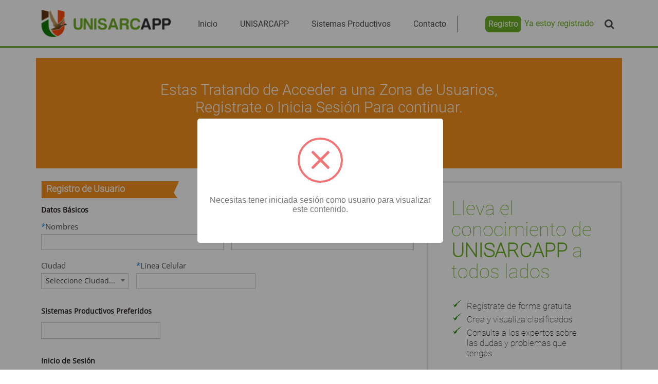

--- FILE ---
content_type: text/html; charset=UTF-8
request_url: https://unisarcapp.com/contenido/manejo-de-mosca-en-el-cultivo-de-platano/102
body_size: 4030
content:
<!DOCTYPE html>
<html lang="es">
<head>
<!--Meta Tags-->
<meta charset="UTF-8">
<meta name="viewport" content="width=device-width, initial-scale=1, maximum-scale=1">
<meta name="description" content="" />
<meta name="keywords" content="" />
<meta property="og:title" content="UNISARC APP" />
<meta property="og:description" content="" />
<meta property="og:type" content="website" />
<meta property="og:url" content="" />
<meta property="og:image" content="https://unisarcapp.com/Archivos/Banners/zxu16lpqxrt0d1fk26uh.png" />
<meta property="og:site_name" content="" />
<link rel="icon" type="image/png" href="https://unisarcapp.com/Imagenes/Sistema/favicon-32x32.png" sizes="32x32" />
<link rel="icon" type="image/png" href="https://unisarcapp.com/Imagenes/Sistema/favicon-16x16.png" sizes="16x16" />


<title>UNISARC APP</title>
<!--Hojas de estilo-->
<link href="https://unisarcapp.com/Javascript/jquery.ui/css/custom/jquery-ui-1.9.2.custom.min.css" media="all" rel="stylesheet" type="text/css" /><link href="https://unisarcapp.com/Javascript/bootstrap/css/bootstrap.min.css" media="all" rel="stylesheet" type="text/css" /><link href="https://unisarcapp.com/Css/iconos/icon-set01/style.css" media="all" rel="stylesheet" type="text/css" /><link href="https://unisarcapp.com/Javascript/jquery.treeview/jquery.treeview.css" media="all" rel="stylesheet" type="text/css" /><link href="https://unisarcapp.com/Javascript/jquery.fancybox/jquery.fancybox.css" media="all" rel="stylesheet" type="text/css" /><link href="https://unisarcapp.com/Javascript/jquery.fancybox/helpers/jquery.fancybox-buttons.css" media="all" rel="stylesheet" type="text/css" /><link href="https://unisarcapp.com/Javascript/jquery.cluetip/jquery.cluetip.css" media="all" rel="stylesheet" type="text/css" /><link href="https://unisarcapp.com/Javascript/jquery.raty/doc/css/stylesheet.css" media="all" rel="stylesheet" type="text/css" /><link href="https://unisarcapp.com/Javascript/datatables/media/css/jquery.dataTables.css" media="all" rel="stylesheet" type="text/css" /><link href="https://unisarcapp.com/Javascript/datatables/extensions/Responsive/css/dataTables.responsive.css" media="all" rel="stylesheet" type="text/css" /><link href="https://unisarcapp.com/Javascript/owl.carousel/assets/owl.carousel.min.css" media="all" rel="stylesheet" type="text/css" /><link href="https://unisarcapp.com/Javascript/owl.carousel/assets/owl.theme.default.min.css" media="all" rel="stylesheet" type="text/css" /><link href="https://unisarcapp.com/Javascript/jquery.select2/css/select2.min.css" media="all" rel="stylesheet" type="text/css" /><link href="https://unisarcapp.com/Javascript/iCheck/skins/minimal/minimal.css" media="all" rel="stylesheet" type="text/css" /><link href="https://unisarcapp.com/Javascript/sweetalert/dist/sweetalert.css" media="all" rel="stylesheet" type="text/css" /><link href="https://unisarcapp.com/Javascript/jquery.multiselect/jquery.multiselect.css" media="all" rel="stylesheet" type="text/css" /><link href="https://unisarcapp.com/Javascript/jquery.multiselect/jquery.multiselect.filter.css" media="all" rel="stylesheet" type="text/css" /><link href="https://unisarcapp.com/Javascript/bootstrap.datetimepicker/css/bootstrap-datetimepicker.min.css" media="all" rel="stylesheet" type="text/css" /><link href="https://unisarcapp.com/Javascript/daterangepicker/daterangepicker.css" media="all" rel="stylesheet" type="text/css" /><link href="https://unisarcapp.com/Javascript/jquery.dropzone/dropzone.css" media="all" rel="stylesheet" type="text/css" /><link href="https://unisarcapp.com/Javascript/jquery.dropzone/basic.css" media="all" rel="stylesheet" type="text/css" /><link href="https://unisarcapp.com/Css/estilos.css" media="all" rel="stylesheet" type="text/css" /><link href="https://unisarcapp.com/Css/estilos-contenido.css" media="all" rel="stylesheet" type="text/css" />
<!--Vinculos javascript-->
<script type="text/javascript" src="https://unisarcapp.com/Javascript/jquery/jquery.js" ></script><script type="text/javascript" src="https://unisarcapp.com/Javascript/jquery.ui/js/jquery-ui-1.9.2.custom.min.js" ></script><script type="text/javascript" src="https://unisarcapp.com/Javascript/jquery/cookie.js" ></script><script type="text/javascript" src="https://unisarcapp.com/Javascript/jquery.treeview/jquery.treeview.min.js" ></script><script type="text/javascript" src="https://unisarcapp.com/Javascript/jquery/jquery.scrollto.js" ></script><script type="text/javascript" src="https://unisarcapp.com/Javascript/jquery/jquery.easing.1.3.js" ></script><script type="text/javascript" src="https://unisarcapp.com/Javascript/jquery.fancybox/jquery.fancybox.js" ></script><script type="text/javascript" src="https://unisarcapp.com/Javascript/jquery.fancybox/helpers/jquery.fancybox-buttons.js" ></script><script type="text/javascript" src="https://unisarcapp.com/Javascript/jquery.cluetip/jquery.cluetip.js" ></script><script type="text/javascript" src="https://unisarcapp.com/Javascript/jquery.raty/js/jquery.raty.js" ></script><script type="text/javascript" src="https://unisarcapp.com/Javascript/jquery/jquery.blockUI.js" ></script><script type="text/javascript" src="https://unisarcapp.com/Javascript/jquery.multiselect/jquery.multiselect.min.js" ></script><script type="text/javascript" src="https://unisarcapp.com/Javascript/jquery.multiselect/jquery.multiselect.filter.js" ></script><script type="text/javascript" src="https://unisarcapp.com/Javascript/bootstrap/js/bootstrap.min.js" ></script><script type="text/javascript" src="https://unisarcapp.com/Javascript/datatables/media/js/jquery.dataTables.js" ></script><script type="text/javascript" src="https://unisarcapp.com/Javascript/datatables/extensions/Responsive/js/dataTables.responsive.js" ></script><script type="text/javascript" src="https://unisarcapp.com/Javascript/jquery/jquery.jquery-migrate.js" ></script><script type="text/javascript" src="https://unisarcapp.com/Javascript/jquery/jquery.jqprint.js" ></script><script type="text/javascript" src="https://unisarcapp.com/Javascript/owl.carousel/owl.carousel.min.js" ></script><script type="text/javascript" src="https://unisarcapp.com/Javascript/jquery.select2/js/select2.full.min.js" ></script><script type="text/javascript" src="https://unisarcapp.com/Javascript/iCheck/icheck.js" ></script><script type="text/javascript" src="https://unisarcapp.com/Javascript/sweetalert/dist/sweetalert-dev.js" ></script><script type="text/javascript" src="https://unisarcapp.com/Javascript/jquery.validation/dist/jquery.validate.min.js" ></script><script type="text/javascript" src="https://unisarcapp.com/Javascript/jquery.validation/dist/additional-methods.min.js" ></script><script type="text/javascript" src="https://unisarcapp.com/Javascript/jquery.validation/dist/localization/messages_es.js" ></script><script type="text/javascript" src="https://unisarcapp.com/Javascript/bootstrap.datetimepicker/js/moment-with-locales.min.js" ></script><script type="text/javascript" src="https://unisarcapp.com/Javascript/bootstrap.datetimepicker/js/bootstrap-datetimepicker.min.js" ></script><script type="text/javascript" src="https://unisarcapp.com/Javascript/daterangepicker/daterangepicker.js" ></script><script type="text/javascript" src="https://unisarcapp.com/Javascript/jquery.dropzone/dropzone.js" ></script><script type="text/javascript" src="https://unisarcapp.com/Javascript/jquery.dropzone/dropzone-amd-module.js" ></script><script type="text/javascript" src="https://unisarcapp.com/Javascript/bootstrap.filestyle/bootstrap-filestyle.min.js" ></script><script type="text/javascript" src="https://unisarcapp.com/Javascript/Varios/Funciones.js" ></script><script type="text/javascript" src="https://www.google.com/recaptcha/api.js?onload=CargarCamposRecaptcha&render=explicit" async defer></script><script type="text/javascript" src="https://unisarcapp.com/Javascript/Clases/clase.formatonumero.js" ></script><script type="text/javascript" src="https://unisarcapp.com/Javascript/Clases/clase.ajax.js" ></script><script type="text/javascript" src="https://unisarcapp.com/Javascript/Clases/Panel/clase.reporte.js" ></script><script type="text/javascript" src="https://unisarcapp.com/Javascript/Clases/Panel/clase.formulario.js" ></script><script type="text/javascript" src="https://unisarcapp.com/Config/config.globalesjs.php" ></script><script type="text/javascript" src="https://unisarcapp.com/Javascript/Clases/Sistema/clase.web.js" ></script><script type="text/javascript" src="https://unisarcapp.com/Javascript/Clases/clase.contenido.js" ></script><script type="text/javascript" src="https://unisarcapp.com/Javascript/Clases/clase.comentario.js" ></script><script type="text/javascript"> var _RUTA = "https://unisarcapp.com" </script>

</head>

<body class="modelo_internas">
    <script>(function(i,s,o,g,r,a,m){i['GoogleAnalyticsObject']=r;i[r]=i[r]||function(){(i[r].q=i[r].q||[]).push(arguments)},i[r].l=1*new Date();a=s.createElement(o),m=s.getElementsByTagName(o)[0];a.async=1;a.src=g;m.parentNode.insertBefore(a,m)})(window,document,'script','https://www.google-analytics.com/analytics.js','ga');ga('create','UA-99617062-1','auto');ga('send','pageview');</script>
    

    <div id="fb-root"></div>

    <!--SDK para login con Facebook -->
    <script>
      window.fbAsyncInit = function() {
        FB.init({
          appId      : '332449940463461',
          xfbml      : true,
          version    : 'v2.6'
        });
      };

      (function(d, s, id){
         var js, fjs = d.getElementsByTagName(s)[0];
         if (d.getElementById(id)) {return;}
         js = d.createElement(s); js.id = id;
         js.src = "//connect.facebook.net/es_CO/sdk.js";
         fjs.parentNode.insertBefore(js, fjs);
       }(document, 'script', 'facebook-jssdk'));
    </script>

    <form id="FormLenguaje" method="POST" action="">
        <input type="hidden" name="l" id="l" value="" />
        <input type="hidden" id="abbrlang" value="" />
    </form>

    <div id="principal">

        <div id="header">
        <div class="ctn-elem-header col-xs-12 no-padd-l no-padd-r">
            <div class="center">
                <div class="img-logo col-sm-3 hidden-xs">
                    <img onclick="window.open('https://unisarcapp.com/Banner.php?op=getLink&amp;inf=cH55fXNwelIcEwVKSk5CSU1PWV8QT0Nc','_self');" style="cursor:pointer;" class="img-responsive" src="https://unisarcapp.com/Archivos/Banners/k7zzqxvv65x53536a8v5.png"  alt="Logo" title="Logo" />
                </div>
                <div class="menu-ppal  col-md-9 col-xs-12">
                    <nav class="navbar navbar-default">
                        <div class="navbar-header">
                            <button type="button" class="navbar-toggle collapsed" data-toggle="collapse" data-target="#navbar" aria-expanded="false" aria-controls="navbar">
                                <span class="sr-only">Toggle navigation</span>
                                <span class="icon-bar"></span>
                                <span class="icon-bar"></span>
                                <span class="icon-bar"></span>
                            </button>
                            <span class="ctn-logo-minimal visible-xs-inline-block"><img  class="img-responsive" src="https://unisarcapp.com/Archivos/Banners/tan4o5otxov20ygnwk5y.png"  alt="Logo menu responsive" title="Logo menu responsive" /></span>
                        </div>

                        <div id="navbar" class="collapse navbar-collapse">
                            <ul class="nav navbar-nav menu_visible">
                                
        
                        <li><a href="https://unisarcapp.com/inicio" target="_self">Inicio</a></li>
                     
                        <li><a href="https://unisarcapp.com/contenido/unisarcapp/77" target="_self">UNISARCAPP</a></li>
                     
                        <li class="dropdown">
                            <a class="dropdown-toggle" data-toggle="dropdown" href="#">Sistemas Productivos</a>
                            <div class="dropdown-menu menu-grafico">
                                <div class="ctn-relativo col-xs-12 no-padd-l no-padd-r">
                                    <div class="ctn-apuntador">
                                        <img src="https://unisarcapp.com/Imagenes/Sistema/apuntador-submenu.png"/>
                                    </div>
                                    <ul>
                                       <li>
                    <div class="item-temas item-temas-menu col-xs-12 no-padd-l no-padd-r">
                        <a class="link-item" href="https://unisarcapp.com/sistemaproductivo/agricultura-de-conservacion-/11"></a>
                        <a class="no-padd" href="https://unisarcapp.com/sistemaproductivo/agricultura-de-conservacion-/11"><img class="img-responsive" src="https://unisarcapp.com/Clases/Otras/phpthumbs/phpThumb.php?src=/home/unisarc/public_html/Archivos/SistemasProductivos/Imagencorta/zue0s0mepgpfu02lp53m.png&amp;w=125&amp;h=123&amp;q=100&amp;zc=1" alt="Agricultura de conservación " title="Agricultura de conservación " /></a>
                        <div class="ctn-nombre-item col-xs-12">
                            <a class="no-padd" href="https://unisarcapp.com/sistemaproductivo/agricultura-de-conservacion-/11"><p class="nombre-item">Agricultura de conservación </p></a>
                        </div>
                        <div class="hover-item col-xs-12">
                            <p class="nombre-item-hover">Agricultura de conservación </p>

                        </div>
                    </div>
                </li><li>
                    <div class="item-temas item-temas-menu col-xs-12 no-padd-l no-padd-r">
                        <a class="link-item" href="https://unisarcapp.com/sistemaproductivo/aguacate/1"></a>
                        <a class="no-padd" href="https://unisarcapp.com/sistemaproductivo/aguacate/1"><img class="img-responsive" src="https://unisarcapp.com/Clases/Otras/phpthumbs/phpThumb.php?src=/home/unisarc/public_html/Archivos/SistemasProductivos/Imagencorta/l02tqscmj0ifup5yyacg.png&amp;w=125&amp;h=123&amp;q=100&amp;zc=1" alt="Aguacate" title="Aguacate" /></a>
                        <div class="ctn-nombre-item col-xs-12">
                            <a class="no-padd" href="https://unisarcapp.com/sistemaproductivo/aguacate/1"><p class="nombre-item">Aguacate</p></a>
                        </div>
                        <div class="hover-item col-xs-12">
                            <p class="nombre-item-hover">Aguacate</p>

                        </div>
                    </div>
                </li><li>
                    <div class="item-temas item-temas-menu col-xs-12 no-padd-l no-padd-r">
                        <a class="link-item" href="https://unisarcapp.com/sistemaproductivo/aves/8"></a>
                        <a class="no-padd" href="https://unisarcapp.com/sistemaproductivo/aves/8"><img class="img-responsive" src="https://unisarcapp.com/Clases/Otras/phpthumbs/phpThumb.php?src=/home/unisarc/public_html/Archivos/SistemasProductivos/Imagencorta/7g7blwit1gsuh7bfbsk7.jpg&amp;w=125&amp;h=123&amp;q=100&amp;zc=1" alt="Aves" title="Aves" /></a>
                        <div class="ctn-nombre-item col-xs-12">
                            <a class="no-padd" href="https://unisarcapp.com/sistemaproductivo/aves/8"><p class="nombre-item">Aves</p></a>
                        </div>
                        <div class="hover-item col-xs-12">
                            <p class="nombre-item-hover">Aves</p>

                        </div>
                    </div>
                </li><li>
                    <div class="item-temas item-temas-menu col-xs-12 no-padd-l no-padd-r">
                        <a class="link-item" href="https://unisarcapp.com/sistemaproductivo/charlas-virtuales-webinars/12"></a>
                        <a class="no-padd" href="https://unisarcapp.com/sistemaproductivo/charlas-virtuales-webinars/12"><img class="img-responsive" src="https://unisarcapp.com/Clases/Otras/phpthumbs/phpThumb.php?src=/home/unisarc/public_html/Archivos/SistemasProductivos/Imagencorta/het201gn9v7yimnaseiv.jpg&amp;w=125&amp;h=123&amp;q=100&amp;zc=1" alt="Charlas Virtuales Webinars" title="Charlas Virtuales Webinars" /></a>
                        <div class="ctn-nombre-item col-xs-12">
                            <a class="no-padd" href="https://unisarcapp.com/sistemaproductivo/charlas-virtuales-webinars/12"><p class="nombre-item">Charlas Virtuales Webinars</p></a>
                        </div>
                        <div class="hover-item col-xs-12">
                            <p class="nombre-item-hover">Charlas Virtuales Webinars</p>

                        </div>
                    </div>
                </li><li>
                    <div class="item-temas item-temas-menu col-xs-12 no-padd-l no-padd-r">
                        <a class="link-item" href="https://unisarcapp.com/sistemaproductivo/forestales/2"></a>
                        <a class="no-padd" href="https://unisarcapp.com/sistemaproductivo/forestales/2"><img class="img-responsive" src="https://unisarcapp.com/Clases/Otras/phpthumbs/phpThumb.php?src=/home/unisarc/public_html/Archivos/SistemasProductivos/Imagencorta/lwcwwsjpgbjq62zck45d.png&amp;w=125&amp;h=123&amp;q=100&amp;zc=1" alt="Forestales" title="Forestales" /></a>
                        <div class="ctn-nombre-item col-xs-12">
                            <a class="no-padd" href="https://unisarcapp.com/sistemaproductivo/forestales/2"><p class="nombre-item">Forestales</p></a>
                        </div>
                        <div class="hover-item col-xs-12">
                            <p class="nombre-item-hover">Forestales</p>

                        </div>
                    </div>
                </li><li>
                    <div class="item-temas item-temas-menu col-xs-12 no-padd-l no-padd-r">
                        <a class="link-item" href="https://unisarcapp.com/sistemaproductivo/lulo/5"></a>
                        <a class="no-padd" href="https://unisarcapp.com/sistemaproductivo/lulo/5"><img class="img-responsive" src="https://unisarcapp.com/Clases/Otras/phpthumbs/phpThumb.php?src=/home/unisarc/public_html/Archivos/SistemasProductivos/Imagencorta/2ernuz2z8ky8uqxu2nwj.png&amp;w=125&amp;h=123&amp;q=100&amp;zc=1" alt="Lulo" title="Lulo" /></a>
                        <div class="ctn-nombre-item col-xs-12">
                            <a class="no-padd" href="https://unisarcapp.com/sistemaproductivo/lulo/5"><p class="nombre-item">Lulo</p></a>
                        </div>
                        <div class="hover-item col-xs-12">
                            <p class="nombre-item-hover">Lulo</p>

                        </div>
                    </div>
                </li><li>
                    <div class="item-temas item-temas-menu col-xs-12 no-padd-l no-padd-r">
                        <a class="link-item" href="https://unisarcapp.com/sistemaproductivo/medicinales/3"></a>
                        <a class="no-padd" href="https://unisarcapp.com/sistemaproductivo/medicinales/3"><img class="img-responsive" src="https://unisarcapp.com/Clases/Otras/phpthumbs/phpThumb.php?src=/home/unisarc/public_html/Archivos/SistemasProductivos/Imagencorta/k3q6n3ymtnjzixp6oi5i.png&amp;w=125&amp;h=123&amp;q=100&amp;zc=1" alt="Medicinales" title="Medicinales" /></a>
                        <div class="ctn-nombre-item col-xs-12">
                            <a class="no-padd" href="https://unisarcapp.com/sistemaproductivo/medicinales/3"><p class="nombre-item">Medicinales</p></a>
                        </div>
                        <div class="hover-item col-xs-12">
                            <p class="nombre-item-hover">Medicinales</p>

                        </div>
                    </div>
                </li><li>
                    <div class="item-temas item-temas-menu col-xs-12 no-padd-l no-padd-r">
                        <a class="link-item" href="https://unisarcapp.com/sistemaproductivo/mora/4"></a>
                        <a class="no-padd" href="https://unisarcapp.com/sistemaproductivo/mora/4"><img class="img-responsive" src="https://unisarcapp.com/Clases/Otras/phpthumbs/phpThumb.php?src=/home/unisarc/public_html/Archivos/SistemasProductivos/Imagencorta/yff7pel40pqj1mohctrd.png&amp;w=125&amp;h=123&amp;q=100&amp;zc=1" alt="Mora" title="Mora" /></a>
                        <div class="ctn-nombre-item col-xs-12">
                            <a class="no-padd" href="https://unisarcapp.com/sistemaproductivo/mora/4"><p class="nombre-item">Mora</p></a>
                        </div>
                        <div class="hover-item col-xs-12">
                            <p class="nombre-item-hover">Mora</p>

                        </div>
                    </div>
                </li><li>
                    <div class="item-temas item-temas-menu col-xs-12 no-padd-l no-padd-r">
                        <a class="link-item" href="https://unisarcapp.com/sistemaproductivo/peces/10"></a>
                        <a class="no-padd" href="https://unisarcapp.com/sistemaproductivo/peces/10"><img class="img-responsive" src="https://unisarcapp.com/Clases/Otras/phpthumbs/phpThumb.php?src=/home/unisarc/public_html/Archivos/SistemasProductivos/Imagencorta/353kddyaoiyrvmt0xdte.png&amp;w=125&amp;h=123&amp;q=100&amp;zc=1" alt="Peces" title="Peces" /></a>
                        <div class="ctn-nombre-item col-xs-12">
                            <a class="no-padd" href="https://unisarcapp.com/sistemaproductivo/peces/10"><p class="nombre-item">Peces</p></a>
                        </div>
                        <div class="hover-item col-xs-12">
                            <p class="nombre-item-hover">Peces</p>

                        </div>
                    </div>
                </li><li>
                    <div class="item-temas item-temas-menu col-xs-12 no-padd-l no-padd-r">
                        <a class="link-item" href="https://unisarcapp.com/sistemaproductivo/platano/6"></a>
                        <a class="no-padd" href="https://unisarcapp.com/sistemaproductivo/platano/6"><img class="img-responsive" src="https://unisarcapp.com/Clases/Otras/phpthumbs/phpThumb.php?src=/home/unisarc/public_html/Archivos/SistemasProductivos/Imagencorta/1jt7ph8ggwt2ugxi0fes.png&amp;w=125&amp;h=123&amp;q=100&amp;zc=1" alt="Plátano" title="Plátano" /></a>
                        <div class="ctn-nombre-item col-xs-12">
                            <a class="no-padd" href="https://unisarcapp.com/sistemaproductivo/platano/6"><p class="nombre-item">Plátano</p></a>
                        </div>
                        <div class="hover-item col-xs-12">
                            <p class="nombre-item-hover">Plátano</p>

                        </div>
                    </div>
                </li><li>
                    <div class="item-temas item-temas-menu col-xs-12 no-padd-l no-padd-r">
                        <a class="link-item" href="https://unisarcapp.com/sistemaproductivo/porcinos/9"></a>
                        <a class="no-padd" href="https://unisarcapp.com/sistemaproductivo/porcinos/9"><img class="img-responsive" src="https://unisarcapp.com/Clases/Otras/phpthumbs/phpThumb.php?src=/home/unisarc/public_html/Archivos/SistemasProductivos/Imagencorta/huk6d9j6l1lnz8baw8ra.png&amp;w=125&amp;h=123&amp;q=100&amp;zc=1" alt="Porcinos" title="Porcinos" /></a>
                        <div class="ctn-nombre-item col-xs-12">
                            <a class="no-padd" href="https://unisarcapp.com/sistemaproductivo/porcinos/9"><p class="nombre-item">Porcinos</p></a>
                        </div>
                        <div class="hover-item col-xs-12">
                            <p class="nombre-item-hover">Porcinos</p>

                        </div>
                    </div>
                </li>
                                    </ul>
                                </div>
                            </div>
                        </li>
                    
                        <li><a href="https://unisarcapp.com/contacto" target="_self">Contacto</a></li>
                     
                            </ul>
                            <ul class="menu_opciones nav navbar-nav">
                                
            <li><a href="https://unisarcapp.com/registro" class="btn-verde">Registro</a></li>
            <li><button class="ingreso" data-toggle="modal" data-target="#ModalLogin">Ya estoy registrado</button></li>
        
                                <li class="ctn-busqueda ">
                                    <button id="desplegar-input" class="busqueda "><i class="icon-search"></i></button>
                                    <div id="ctn-input-busqueda" class="ctn-act-enlace form-group ">
                                        <form method="post">
                                            <select class="form-control" name="busqueda" id="busqueda" data-minimoResultadosBuscador="10" data-url="https://unisarcapp.com/Varios.php?op=AutocompletarBusqueda&noheaders=all" data-etiqueta=""><option value="desplegable_sin_valor">Buscar</option></select>
                                        </form>
                                    </div>
                                </li>
                            </ul>
                            <div class="ctn-menu-afiliado visible-xs col-xs-12 no-padd-l no-padd-r oculto">
                                <div class="col-xs-12 menu-afiliado">
                                    <ul>
                                        
                                    </ul>
                                </div>
                            </div>
                        </div><!--/.nav-collapse -->
                    </nav>
                </div>


            </div>
        </div>



       <div class="clear"></div>
    </div>

        <div class="clear"></div>
        <div class="ctn-menu-afiliado hidden-xs col-xs-12 no-padd-l no-padd-r oculto">
            <div class="center">
                <div class="col-xs-12 menu-afiliado">
                    <ul>
                        
                    </ul>
                </div>
            </div>
        </div>


        <div class="clear"></div>

            <!--iniciocontenido-->
            <div id="contenido">
                <body><form name="FormRedir5b40a840de59e619961a9d5d8ff84327" id="FormRedir5b40a840de59e619961a9d5d8ff84327" action="https://unisarcapp.com/registrate" method="POST"></form>
         <script language="JavaScript" type="text/javascript">   document.getElementById("FormRedir5b40a840de59e619961a9d5d8ff84327").submit(); </script>

--- FILE ---
content_type: text/html; charset=UTF-8
request_url: https://unisarcapp.com/registrate
body_size: 7688
content:
<!DOCTYPE html>
<html lang="es">
<head>
<!--Meta Tags-->
<meta charset="UTF-8">
<meta name="viewport" content="width=device-width, initial-scale=1, maximum-scale=1">
<meta name="description" content="" />
<meta name="keywords" content="" />
<meta property="og:title" content="UNISARC APP" />
<meta property="og:description" content="" />
<meta property="og:type" content="website" />
<meta property="og:url" content="" />
<meta property="og:image" content="https://unisarcapp.com/Archivos/Banners/zxu16lpqxrt0d1fk26uh.png" />
<meta property="og:site_name" content="" />
<link rel="icon" type="image/png" href="https://unisarcapp.com/Imagenes/Sistema/favicon-32x32.png" sizes="32x32" />
<link rel="icon" type="image/png" href="https://unisarcapp.com/Imagenes/Sistema/favicon-16x16.png" sizes="16x16" />


<title>UNISARC APP</title>
<!--Hojas de estilo-->
<link href="https://unisarcapp.com/Javascript/jquery.ui/css/custom/jquery-ui-1.9.2.custom.min.css" media="all" rel="stylesheet" type="text/css" /><link href="https://unisarcapp.com/Javascript/bootstrap/css/bootstrap.min.css" media="all" rel="stylesheet" type="text/css" /><link href="https://unisarcapp.com/Css/iconos/icon-set01/style.css" media="all" rel="stylesheet" type="text/css" /><link href="https://unisarcapp.com/Javascript/jquery.treeview/jquery.treeview.css" media="all" rel="stylesheet" type="text/css" /><link href="https://unisarcapp.com/Javascript/jquery.fancybox/jquery.fancybox.css" media="all" rel="stylesheet" type="text/css" /><link href="https://unisarcapp.com/Javascript/jquery.fancybox/helpers/jquery.fancybox-buttons.css" media="all" rel="stylesheet" type="text/css" /><link href="https://unisarcapp.com/Javascript/jquery.cluetip/jquery.cluetip.css" media="all" rel="stylesheet" type="text/css" /><link href="https://unisarcapp.com/Javascript/jquery.raty/doc/css/stylesheet.css" media="all" rel="stylesheet" type="text/css" /><link href="https://unisarcapp.com/Javascript/datatables/media/css/jquery.dataTables.css" media="all" rel="stylesheet" type="text/css" /><link href="https://unisarcapp.com/Javascript/datatables/extensions/Responsive/css/dataTables.responsive.css" media="all" rel="stylesheet" type="text/css" /><link href="https://unisarcapp.com/Javascript/owl.carousel/assets/owl.carousel.min.css" media="all" rel="stylesheet" type="text/css" /><link href="https://unisarcapp.com/Javascript/owl.carousel/assets/owl.theme.default.min.css" media="all" rel="stylesheet" type="text/css" /><link href="https://unisarcapp.com/Javascript/jquery.select2/css/select2.min.css" media="all" rel="stylesheet" type="text/css" /><link href="https://unisarcapp.com/Javascript/iCheck/skins/minimal/minimal.css" media="all" rel="stylesheet" type="text/css" /><link href="https://unisarcapp.com/Javascript/sweetalert/dist/sweetalert.css" media="all" rel="stylesheet" type="text/css" /><link href="https://unisarcapp.com/Javascript/jquery.multiselect/jquery.multiselect.css" media="all" rel="stylesheet" type="text/css" /><link href="https://unisarcapp.com/Javascript/jquery.multiselect/jquery.multiselect.filter.css" media="all" rel="stylesheet" type="text/css" /><link href="https://unisarcapp.com/Javascript/bootstrap.datetimepicker/css/bootstrap-datetimepicker.min.css" media="all" rel="stylesheet" type="text/css" /><link href="https://unisarcapp.com/Javascript/daterangepicker/daterangepicker.css" media="all" rel="stylesheet" type="text/css" /><link href="https://unisarcapp.com/Javascript/jquery.dropzone/dropzone.css" media="all" rel="stylesheet" type="text/css" /><link href="https://unisarcapp.com/Javascript/jquery.dropzone/basic.css" media="all" rel="stylesheet" type="text/css" /><link href="https://unisarcapp.com/Css/estilos.css" media="all" rel="stylesheet" type="text/css" /><link href="https://unisarcapp.com/Css/estilos-afiliado.css" media="all" rel="stylesheet" type="text/css" />
<!--Vinculos javascript-->
<script type="text/javascript" src="https://unisarcapp.com/Javascript/jquery/jquery.js" ></script><script type="text/javascript" src="https://unisarcapp.com/Javascript/jquery.ui/js/jquery-ui-1.9.2.custom.min.js" ></script><script type="text/javascript" src="https://unisarcapp.com/Javascript/jquery/cookie.js" ></script><script type="text/javascript" src="https://unisarcapp.com/Javascript/jquery.treeview/jquery.treeview.min.js" ></script><script type="text/javascript" src="https://unisarcapp.com/Javascript/jquery/jquery.scrollto.js" ></script><script type="text/javascript" src="https://unisarcapp.com/Javascript/jquery/jquery.easing.1.3.js" ></script><script type="text/javascript" src="https://unisarcapp.com/Javascript/jquery.fancybox/jquery.fancybox.js" ></script><script type="text/javascript" src="https://unisarcapp.com/Javascript/jquery.fancybox/helpers/jquery.fancybox-buttons.js" ></script><script type="text/javascript" src="https://unisarcapp.com/Javascript/jquery.cluetip/jquery.cluetip.js" ></script><script type="text/javascript" src="https://unisarcapp.com/Javascript/jquery.raty/js/jquery.raty.js" ></script><script type="text/javascript" src="https://unisarcapp.com/Javascript/jquery/jquery.blockUI.js" ></script><script type="text/javascript" src="https://unisarcapp.com/Javascript/jquery.multiselect/jquery.multiselect.min.js" ></script><script type="text/javascript" src="https://unisarcapp.com/Javascript/jquery.multiselect/jquery.multiselect.filter.js" ></script><script type="text/javascript" src="https://unisarcapp.com/Javascript/bootstrap/js/bootstrap.min.js" ></script><script type="text/javascript" src="https://unisarcapp.com/Javascript/datatables/media/js/jquery.dataTables.js" ></script><script type="text/javascript" src="https://unisarcapp.com/Javascript/datatables/extensions/Responsive/js/dataTables.responsive.js" ></script><script type="text/javascript" src="https://unisarcapp.com/Javascript/jquery/jquery.jquery-migrate.js" ></script><script type="text/javascript" src="https://unisarcapp.com/Javascript/jquery/jquery.jqprint.js" ></script><script type="text/javascript" src="https://unisarcapp.com/Javascript/owl.carousel/owl.carousel.min.js" ></script><script type="text/javascript" src="https://unisarcapp.com/Javascript/jquery.select2/js/select2.full.min.js" ></script><script type="text/javascript" src="https://unisarcapp.com/Javascript/iCheck/icheck.js" ></script><script type="text/javascript" src="https://unisarcapp.com/Javascript/sweetalert/dist/sweetalert-dev.js" ></script><script type="text/javascript" src="https://unisarcapp.com/Javascript/jquery.validation/dist/jquery.validate.min.js" ></script><script type="text/javascript" src="https://unisarcapp.com/Javascript/jquery.validation/dist/additional-methods.min.js" ></script><script type="text/javascript" src="https://unisarcapp.com/Javascript/jquery.validation/dist/localization/messages_es.js" ></script><script type="text/javascript" src="https://unisarcapp.com/Javascript/bootstrap.datetimepicker/js/moment-with-locales.min.js" ></script><script type="text/javascript" src="https://unisarcapp.com/Javascript/bootstrap.datetimepicker/js/bootstrap-datetimepicker.min.js" ></script><script type="text/javascript" src="https://unisarcapp.com/Javascript/daterangepicker/daterangepicker.js" ></script><script type="text/javascript" src="https://unisarcapp.com/Javascript/jquery.dropzone/dropzone.js" ></script><script type="text/javascript" src="https://unisarcapp.com/Javascript/jquery.dropzone/dropzone-amd-module.js" ></script><script type="text/javascript" src="https://unisarcapp.com/Javascript/bootstrap.filestyle/bootstrap-filestyle.min.js" ></script><script type="text/javascript" src="https://unisarcapp.com/Javascript/Varios/Funciones.js" ></script><script type="text/javascript" src="https://www.google.com/recaptcha/api.js?onload=CargarCamposRecaptcha&render=explicit" async defer></script><script type="text/javascript" src="https://unisarcapp.com/Javascript/Clases/clase.formatonumero.js" ></script><script type="text/javascript" src="https://unisarcapp.com/Javascript/Clases/clase.ajax.js" ></script><script type="text/javascript" src="https://unisarcapp.com/Javascript/Clases/Panel/clase.reporte.js" ></script><script type="text/javascript" src="https://unisarcapp.com/Javascript/Clases/Panel/clase.formulario.js" ></script><script type="text/javascript" src="https://unisarcapp.com/Config/config.globalesjs.php" ></script><script type="text/javascript" src="https://unisarcapp.com/Javascript/Clases/Sistema/clase.web.js" ></script><script type="text/javascript" src="https://unisarcapp.com/Javascript/Clases/Sistema/clase.registro.js" ></script><script type="text/javascript"> var _RUTA = "https://unisarcapp.com" </script>

</head>

<body class="modelo_internas">
    <script>(function(i,s,o,g,r,a,m){i['GoogleAnalyticsObject']=r;i[r]=i[r]||function(){(i[r].q=i[r].q||[]).push(arguments)},i[r].l=1*new Date();a=s.createElement(o),m=s.getElementsByTagName(o)[0];a.async=1;a.src=g;m.parentNode.insertBefore(a,m)})(window,document,'script','https://www.google-analytics.com/analytics.js','ga');ga('create','UA-99617062-1','auto');ga('send','pageview');</script>
    
            <div style="display:none;" id="mensaje" data-tipo="Error">

                       Necesitas tener iniciada sesión como usuario para visualizar este contenido.
            </div>
        

    <div id="fb-root"></div>

    <!--SDK para login con Facebook -->
    <script>
      window.fbAsyncInit = function() {
        FB.init({
          appId      : '332449940463461',
          xfbml      : true,
          version    : 'v2.6'
        });
      };

      (function(d, s, id){
         var js, fjs = d.getElementsByTagName(s)[0];
         if (d.getElementById(id)) {return;}
         js = d.createElement(s); js.id = id;
         js.src = "//connect.facebook.net/es_CO/sdk.js";
         fjs.parentNode.insertBefore(js, fjs);
       }(document, 'script', 'facebook-jssdk'));
    </script>

    <form id="FormLenguaje" method="POST" action="">
        <input type="hidden" name="l" id="l" value="" />
        <input type="hidden" id="abbrlang" value="" />
    </form>

    <div id="principal">

        <div id="header">
        <div class="ctn-elem-header col-xs-12 no-padd-l no-padd-r">
            <div class="center">
                <div class="img-logo col-sm-3 hidden-xs">
                    <img onclick="window.open('https://unisarcapp.com/Banner.php?op=getLink&amp;inf=cH55fXNwelIcEwVKSk5CSU1PWV8QT0Nc','_self');" style="cursor:pointer;" class="img-responsive" src="https://unisarcapp.com/Archivos/Banners/k7zzqxvv65x53536a8v5.png"  alt="Logo" title="Logo" />
                </div>
                <div class="menu-ppal  col-md-9 col-xs-12">
                    <nav class="navbar navbar-default">
                        <div class="navbar-header">
                            <button type="button" class="navbar-toggle collapsed" data-toggle="collapse" data-target="#navbar" aria-expanded="false" aria-controls="navbar">
                                <span class="sr-only">Toggle navigation</span>
                                <span class="icon-bar"></span>
                                <span class="icon-bar"></span>
                                <span class="icon-bar"></span>
                            </button>
                            <span class="ctn-logo-minimal visible-xs-inline-block"><img  class="img-responsive" src="https://unisarcapp.com/Archivos/Banners/tan4o5otxov20ygnwk5y.png"  alt="Logo menu responsive" title="Logo menu responsive" /></span>
                        </div>

                        <div id="navbar" class="collapse navbar-collapse">
                            <ul class="nav navbar-nav menu_visible">
                                
        
                        <li><a href="https://unisarcapp.com/inicio" target="_self">Inicio</a></li>
                     
                        <li><a href="https://unisarcapp.com/contenido/unisarcapp/77" target="_self">UNISARCAPP</a></li>
                     
                        <li class="dropdown">
                            <a class="dropdown-toggle" data-toggle="dropdown" href="#">Sistemas Productivos</a>
                            <div class="dropdown-menu menu-grafico">
                                <div class="ctn-relativo col-xs-12 no-padd-l no-padd-r">
                                    <div class="ctn-apuntador">
                                        <img src="https://unisarcapp.com/Imagenes/Sistema/apuntador-submenu.png"/>
                                    </div>
                                    <ul>
                                       <li>
                    <div class="item-temas item-temas-menu col-xs-12 no-padd-l no-padd-r">
                        <a class="link-item" href="https://unisarcapp.com/sistemaproductivo/agricultura-de-conservacion-/11"></a>
                        <a class="no-padd" href="https://unisarcapp.com/sistemaproductivo/agricultura-de-conservacion-/11"><img class="img-responsive" src="https://unisarcapp.com/Clases/Otras/phpthumbs/phpThumb.php?src=/home/unisarc/public_html/Archivos/SistemasProductivos/Imagencorta/zue0s0mepgpfu02lp53m.png&amp;w=125&amp;h=123&amp;q=100&amp;zc=1" alt="Agricultura de conservación " title="Agricultura de conservación " /></a>
                        <div class="ctn-nombre-item col-xs-12">
                            <a class="no-padd" href="https://unisarcapp.com/sistemaproductivo/agricultura-de-conservacion-/11"><p class="nombre-item">Agricultura de conservación </p></a>
                        </div>
                        <div class="hover-item col-xs-12">
                            <p class="nombre-item-hover">Agricultura de conservación </p>

                        </div>
                    </div>
                </li><li>
                    <div class="item-temas item-temas-menu col-xs-12 no-padd-l no-padd-r">
                        <a class="link-item" href="https://unisarcapp.com/sistemaproductivo/aguacate/1"></a>
                        <a class="no-padd" href="https://unisarcapp.com/sistemaproductivo/aguacate/1"><img class="img-responsive" src="https://unisarcapp.com/Clases/Otras/phpthumbs/phpThumb.php?src=/home/unisarc/public_html/Archivos/SistemasProductivos/Imagencorta/l02tqscmj0ifup5yyacg.png&amp;w=125&amp;h=123&amp;q=100&amp;zc=1" alt="Aguacate" title="Aguacate" /></a>
                        <div class="ctn-nombre-item col-xs-12">
                            <a class="no-padd" href="https://unisarcapp.com/sistemaproductivo/aguacate/1"><p class="nombre-item">Aguacate</p></a>
                        </div>
                        <div class="hover-item col-xs-12">
                            <p class="nombre-item-hover">Aguacate</p>

                        </div>
                    </div>
                </li><li>
                    <div class="item-temas item-temas-menu col-xs-12 no-padd-l no-padd-r">
                        <a class="link-item" href="https://unisarcapp.com/sistemaproductivo/aves/8"></a>
                        <a class="no-padd" href="https://unisarcapp.com/sistemaproductivo/aves/8"><img class="img-responsive" src="https://unisarcapp.com/Clases/Otras/phpthumbs/phpThumb.php?src=/home/unisarc/public_html/Archivos/SistemasProductivos/Imagencorta/7g7blwit1gsuh7bfbsk7.jpg&amp;w=125&amp;h=123&amp;q=100&amp;zc=1" alt="Aves" title="Aves" /></a>
                        <div class="ctn-nombre-item col-xs-12">
                            <a class="no-padd" href="https://unisarcapp.com/sistemaproductivo/aves/8"><p class="nombre-item">Aves</p></a>
                        </div>
                        <div class="hover-item col-xs-12">
                            <p class="nombre-item-hover">Aves</p>

                        </div>
                    </div>
                </li><li>
                    <div class="item-temas item-temas-menu col-xs-12 no-padd-l no-padd-r">
                        <a class="link-item" href="https://unisarcapp.com/sistemaproductivo/charlas-virtuales-webinars/12"></a>
                        <a class="no-padd" href="https://unisarcapp.com/sistemaproductivo/charlas-virtuales-webinars/12"><img class="img-responsive" src="https://unisarcapp.com/Clases/Otras/phpthumbs/phpThumb.php?src=/home/unisarc/public_html/Archivos/SistemasProductivos/Imagencorta/het201gn9v7yimnaseiv.jpg&amp;w=125&amp;h=123&amp;q=100&amp;zc=1" alt="Charlas Virtuales Webinars" title="Charlas Virtuales Webinars" /></a>
                        <div class="ctn-nombre-item col-xs-12">
                            <a class="no-padd" href="https://unisarcapp.com/sistemaproductivo/charlas-virtuales-webinars/12"><p class="nombre-item">Charlas Virtuales Webinars</p></a>
                        </div>
                        <div class="hover-item col-xs-12">
                            <p class="nombre-item-hover">Charlas Virtuales Webinars</p>

                        </div>
                    </div>
                </li><li>
                    <div class="item-temas item-temas-menu col-xs-12 no-padd-l no-padd-r">
                        <a class="link-item" href="https://unisarcapp.com/sistemaproductivo/forestales/2"></a>
                        <a class="no-padd" href="https://unisarcapp.com/sistemaproductivo/forestales/2"><img class="img-responsive" src="https://unisarcapp.com/Clases/Otras/phpthumbs/phpThumb.php?src=/home/unisarc/public_html/Archivos/SistemasProductivos/Imagencorta/lwcwwsjpgbjq62zck45d.png&amp;w=125&amp;h=123&amp;q=100&amp;zc=1" alt="Forestales" title="Forestales" /></a>
                        <div class="ctn-nombre-item col-xs-12">
                            <a class="no-padd" href="https://unisarcapp.com/sistemaproductivo/forestales/2"><p class="nombre-item">Forestales</p></a>
                        </div>
                        <div class="hover-item col-xs-12">
                            <p class="nombre-item-hover">Forestales</p>

                        </div>
                    </div>
                </li><li>
                    <div class="item-temas item-temas-menu col-xs-12 no-padd-l no-padd-r">
                        <a class="link-item" href="https://unisarcapp.com/sistemaproductivo/lulo/5"></a>
                        <a class="no-padd" href="https://unisarcapp.com/sistemaproductivo/lulo/5"><img class="img-responsive" src="https://unisarcapp.com/Clases/Otras/phpthumbs/phpThumb.php?src=/home/unisarc/public_html/Archivos/SistemasProductivos/Imagencorta/2ernuz2z8ky8uqxu2nwj.png&amp;w=125&amp;h=123&amp;q=100&amp;zc=1" alt="Lulo" title="Lulo" /></a>
                        <div class="ctn-nombre-item col-xs-12">
                            <a class="no-padd" href="https://unisarcapp.com/sistemaproductivo/lulo/5"><p class="nombre-item">Lulo</p></a>
                        </div>
                        <div class="hover-item col-xs-12">
                            <p class="nombre-item-hover">Lulo</p>

                        </div>
                    </div>
                </li><li>
                    <div class="item-temas item-temas-menu col-xs-12 no-padd-l no-padd-r">
                        <a class="link-item" href="https://unisarcapp.com/sistemaproductivo/medicinales/3"></a>
                        <a class="no-padd" href="https://unisarcapp.com/sistemaproductivo/medicinales/3"><img class="img-responsive" src="https://unisarcapp.com/Clases/Otras/phpthumbs/phpThumb.php?src=/home/unisarc/public_html/Archivos/SistemasProductivos/Imagencorta/k3q6n3ymtnjzixp6oi5i.png&amp;w=125&amp;h=123&amp;q=100&amp;zc=1" alt="Medicinales" title="Medicinales" /></a>
                        <div class="ctn-nombre-item col-xs-12">
                            <a class="no-padd" href="https://unisarcapp.com/sistemaproductivo/medicinales/3"><p class="nombre-item">Medicinales</p></a>
                        </div>
                        <div class="hover-item col-xs-12">
                            <p class="nombre-item-hover">Medicinales</p>

                        </div>
                    </div>
                </li><li>
                    <div class="item-temas item-temas-menu col-xs-12 no-padd-l no-padd-r">
                        <a class="link-item" href="https://unisarcapp.com/sistemaproductivo/mora/4"></a>
                        <a class="no-padd" href="https://unisarcapp.com/sistemaproductivo/mora/4"><img class="img-responsive" src="https://unisarcapp.com/Clases/Otras/phpthumbs/phpThumb.php?src=/home/unisarc/public_html/Archivos/SistemasProductivos/Imagencorta/yff7pel40pqj1mohctrd.png&amp;w=125&amp;h=123&amp;q=100&amp;zc=1" alt="Mora" title="Mora" /></a>
                        <div class="ctn-nombre-item col-xs-12">
                            <a class="no-padd" href="https://unisarcapp.com/sistemaproductivo/mora/4"><p class="nombre-item">Mora</p></a>
                        </div>
                        <div class="hover-item col-xs-12">
                            <p class="nombre-item-hover">Mora</p>

                        </div>
                    </div>
                </li><li>
                    <div class="item-temas item-temas-menu col-xs-12 no-padd-l no-padd-r">
                        <a class="link-item" href="https://unisarcapp.com/sistemaproductivo/peces/10"></a>
                        <a class="no-padd" href="https://unisarcapp.com/sistemaproductivo/peces/10"><img class="img-responsive" src="https://unisarcapp.com/Clases/Otras/phpthumbs/phpThumb.php?src=/home/unisarc/public_html/Archivos/SistemasProductivos/Imagencorta/353kddyaoiyrvmt0xdte.png&amp;w=125&amp;h=123&amp;q=100&amp;zc=1" alt="Peces" title="Peces" /></a>
                        <div class="ctn-nombre-item col-xs-12">
                            <a class="no-padd" href="https://unisarcapp.com/sistemaproductivo/peces/10"><p class="nombre-item">Peces</p></a>
                        </div>
                        <div class="hover-item col-xs-12">
                            <p class="nombre-item-hover">Peces</p>

                        </div>
                    </div>
                </li><li>
                    <div class="item-temas item-temas-menu col-xs-12 no-padd-l no-padd-r">
                        <a class="link-item" href="https://unisarcapp.com/sistemaproductivo/platano/6"></a>
                        <a class="no-padd" href="https://unisarcapp.com/sistemaproductivo/platano/6"><img class="img-responsive" src="https://unisarcapp.com/Clases/Otras/phpthumbs/phpThumb.php?src=/home/unisarc/public_html/Archivos/SistemasProductivos/Imagencorta/1jt7ph8ggwt2ugxi0fes.png&amp;w=125&amp;h=123&amp;q=100&amp;zc=1" alt="Plátano" title="Plátano" /></a>
                        <div class="ctn-nombre-item col-xs-12">
                            <a class="no-padd" href="https://unisarcapp.com/sistemaproductivo/platano/6"><p class="nombre-item">Plátano</p></a>
                        </div>
                        <div class="hover-item col-xs-12">
                            <p class="nombre-item-hover">Plátano</p>

                        </div>
                    </div>
                </li><li>
                    <div class="item-temas item-temas-menu col-xs-12 no-padd-l no-padd-r">
                        <a class="link-item" href="https://unisarcapp.com/sistemaproductivo/porcinos/9"></a>
                        <a class="no-padd" href="https://unisarcapp.com/sistemaproductivo/porcinos/9"><img class="img-responsive" src="https://unisarcapp.com/Clases/Otras/phpthumbs/phpThumb.php?src=/home/unisarc/public_html/Archivos/SistemasProductivos/Imagencorta/huk6d9j6l1lnz8baw8ra.png&amp;w=125&amp;h=123&amp;q=100&amp;zc=1" alt="Porcinos" title="Porcinos" /></a>
                        <div class="ctn-nombre-item col-xs-12">
                            <a class="no-padd" href="https://unisarcapp.com/sistemaproductivo/porcinos/9"><p class="nombre-item">Porcinos</p></a>
                        </div>
                        <div class="hover-item col-xs-12">
                            <p class="nombre-item-hover">Porcinos</p>

                        </div>
                    </div>
                </li>
                                    </ul>
                                </div>
                            </div>
                        </li>
                    
                        <li><a href="https://unisarcapp.com/contacto" target="_self">Contacto</a></li>
                     
                            </ul>
                            <ul class="menu_opciones nav navbar-nav">
                                
            <li><a href="https://unisarcapp.com/registro" class="btn-verde">Registro</a></li>
            <li><button class="ingreso" data-toggle="modal" data-target="#ModalLogin">Ya estoy registrado</button></li>
        
                                <li class="ctn-busqueda ">
                                    <button id="desplegar-input" class="busqueda "><i class="icon-search"></i></button>
                                    <div id="ctn-input-busqueda" class="ctn-act-enlace form-group ">
                                        <form method="post">
                                            <select class="form-control" name="busqueda" id="busqueda" data-minimoResultadosBuscador="10" data-url="https://unisarcapp.com/Varios.php?op=AutocompletarBusqueda&noheaders=all" data-etiqueta=""><option value="desplegable_sin_valor">Buscar</option></select>
                                        </form>
                                    </div>
                                </li>
                            </ul>
                            <div class="ctn-menu-afiliado visible-xs col-xs-12 no-padd-l no-padd-r oculto">
                                <div class="col-xs-12 menu-afiliado">
                                    <ul>
                                        
                                    </ul>
                                </div>
                            </div>
                        </div><!--/.nav-collapse -->
                    </nav>
                </div>


            </div>
        </div>



       <div class="clear"></div>
    </div>

        <div class="clear"></div>
        <div class="ctn-menu-afiliado hidden-xs col-xs-12 no-padd-l no-padd-r oculto">
            <div class="center">
                <div class="col-xs-12 menu-afiliado">
                    <ul>
                        
                    </ul>
                </div>
            </div>
        </div>


        <div class="clear"></div>

            <!--iniciocontenido-->
            <div id="contenido">
                
            <div class="center">
               <div class="ctn-padd-pag col-xs-12">
                   <div class="color-panel col-xs-12 no-padd-l no-padd-r">
                       <div class="ctn-contenido col-xs-12">
                            <div class="ctn-acceso ">
                                Estas Tratando de Acceder a una Zona de Usuarios,<br> Registrate o Inicia Sesión Para continuar. <br>
                                <button type="button" class="btn btn-default btn-gris " data-toggle="modal" data-target="#ModalLogin">Ya estoy Registrado</button>
                            </div>


                            <div class="col-md-8 col-xs-12 no-padd-l no-padd-r">
                                <div id="usuario-cuenta">
                                    
            <div class="ctn-formulario" >
                <form id="ph_formulario" method="post" action="registro" class="ph_formulario predeterminado" data-validar="true" data-mostrarlistaerrores="false" enctype="multipart/form-data" data-nombre="ph_formulario">
                    <h2 class="titulo-formulario col-xs-12">Registro de Usuario</h2>
                    
                    <input type="hidden" name="op" id="op" value="Nuevo" /><input type="hidden" name="noheaders" id="noheaders" value="all" /><input type="hidden" name="redir" id="redir" value="" />
                    
                <div class="col-xs-12 ctn-form">
                    <h2 class="h-campos col-xs-12">Datos Básicos</h2>
                    <div class="col-xs-12 ctn-campos">
                        
                        <div class="clear"></div>
                        
                                <div class="form-group col-lg-6 col-sm-6 col-xs-12">
                                    <label><span>*</span>Nombres</label>
                                    <input type="text" class="form-control" id="nombresafiliado" name="nombresafiliado"  value="" placeholder="" data-etiqueta="Nombres" data-rule-lettersonly="true" data-msg-lettersonly="Sólo letras" data-rule-required="true" data-msg-required="Este campo es obligatorio"/>
                                </div>
                            
                                <div class="form-group col-lg-6 col-sm-6 col-xs-12">
                                    <label><span>*</span>Apellidos</label>
                                    <input type="text" class="form-control" id="apellidosafiliado" name="apellidosafiliado"  value="" placeholder="" data-etiqueta="Apellidos" data-rule-lettersonly="true" data-msg-lettersonly="Sólo letras" data-rule-required="true" data-msg-required="Este campo es obligatorio"/>
                                </div>
                            
                                <div class="form-group col-lg-3 col-sm-4 col-xs-12">
                                    <label>Ciudad</label>
                                    <select class="form-control" name="idciudad" id="idciudad" data-minimoResultadosBuscador="10" data-url="Varios.php?op=AutocompletarCiudad&noheaders=all" data-etiqueta="Ciudad"><option value="desplegable_sin_valor">Seleccione Ciudad...</option></select>
                                </div>
                            
                                <div class="form-group col-lg-4 col-sm-5 col-xs-12">
                                    <label><span>*</span>Línea Celular</label>
                                    <input type="text" class="form-control" id="telefonoafiliado" name="telefonoafiliado"  value="" placeholder="" data-etiqueta="Línea Celular" data-rule-digits="true" data-msg-digits="Sólo dígitos" data-rule-remote="https://unisarcapp.com/ValidacionAjax.php?inf=MS9dFwMPDQEHFToMDQIfGRwAJR8bEBtTAhYaFRtGHRsXE-ng5uyi6-nq6vvv6O3g_uCt5ff_8fP5-ff4_PLw9P_7z4fMzMzAx8PN29mWzcHCidnVwNbT3MXDytaH" data-msg-remote="Ya existe otro registro con el mismo valor, por favor use otro diferente" data-rule-required="true" data-msg-required="Este campo es obligatorio" data-rule-alphanumeric="true" data-msg-alphanumeric="Sólo letras, números o guión bajo"/>
                                </div>
                            
                    </div>
                </div>
            
                <div class="col-xs-12 ctn-form">
                    <h2 class="h-campos col-xs-12">Sistemas Productivos Preferidos</h2>
                    <div class="col-xs-12 ctn-campos">
                        
                        <div class="clear"></div>
                        
                                <div class="form-group col-lg-4 col-sm-5 col-xs-12">
                                    
                                    <select class="form-control" name="idsistema[]" id="idsistema[]" data-minimoResultadosBuscador="10" data-tags="true" multiple="multiple" data-etiqueta=""><option  value="11">Agricultura de conservaci&oacute;n</option><option  value="1">Aguacate</option><option  value="8">Aves</option><option  value="12">Charlas Virtuales Webinars</option><option  value="2">Forestales</option><option  value="5">Lulo</option><option  value="3">Medicinales</option><option  value="4">Mora</option><option  value="10">Peces</option><option  value="6">Pl&aacute;tano</option><option  value="9">Porcinos</option></select>
                                </div>
                            
                    </div>
                </div>
            
                <div class="col-xs-12 ctn-form">
                    <h2 class="h-campos col-xs-12">Inicio de Sesión</h2>
                    <div class="col-xs-12 ctn-campos">
                        
                        <div class="clear"></div>
                        
                                <div class="form-group col-lg-4 col-sm-5 col-xs-12">
                                    <label><span>*</span>Correo Electrónico</label>
                                    <input type="text" class="form-control" id="nickafiliado" name="nickafiliado"  value="" placeholder="" data-etiqueta="Correo Electrónico" data-rule-remote="https://unisarcapp.com/ValidacionAjax.php?inf=NSthKz8zCQUDETYAAQ4bHRgEOQMHDB9XBhIWGRdKGR8TFxUcGhCm7-3u5vfj5Onk-uSx4-fs-_D0-vj89_P3v_T09Pj_-8XT0Z7FycqBwc3YzsvE3dvC3o8%2C" data-msg-remote="Ya existe otro registro con el mismo valor, por favor use otro diferente" data-rule-required="true" data-msg-required="Este campo es obligatorio" data-rule-email="true" data-msg-email="Dirección de correo inválida"/>
                                </div>
                            
                                <div class="form-group col-lg-4 col-sm-5 col-xs-12">
                                    <label><span>*</span>Contraseña</label>
                                    <input type="password" autocomplete="off" class="form-control" id="claveafiliado" name="claveafiliado"  value="" placeholder="" data-etiqueta="Contraseña" data-rule-minlength="8" data-msg-minlength="No debe contener menos de {0} caracteres" data-rule-maxlength="30" data-msg-maxlength="No debe contener más de {0} caracteres" data-rule-nowhitespace="true" data-msg-nowhitespace="No puede contener espacios" data-rule-alphanumeric="true" data-msg-alphanumeric="Sólo letras, números o guión bajo" data-rule-required="true" data-msg-required="Este campo es obligatorio"/>
                                </div>
                            
                                <div class="form-group col-lg-4 col-sm-5 col-xs-12">
                                    <label><span>*</span>Confirmar Contraseña</label>
                                    <input type="password" autocomplete="off" class="form-control" id="claveafiliadoconfirmar" name="claveafiliadoconfirmar"  value="" placeholder="" data-etiqueta="Confirmar Contraseña" data-rule-minlength="8" data-msg-minlength="No debe contener menos de {0} caracteres" data-rule-maxlength="30" data-msg-maxlength="No debe contener más de {0} caracteres" data-rule-nowhitespace="true" data-msg-nowhitespace="No puede contener espacios" data-rule-alphanumeric="true" data-msg-alphanumeric="Sólo letras, números o guión bajo" data-rule-equalto="#claveafiliado" data-msg-diferentea="Debe ser igual a {0}" data-rule-required="true" data-msg-required="Este campo es obligatorio"/>
                                </div>
                            <div class="clear"></div>
                                <div class="form-group col-lg-4 col-sm-5 col-xs-12">
                                    <label>Subir Imagen de Perfil (Opcional)</label>
                                    <div class="ph_archivo"><input type="file" name="imagenafiliado" id="imagenafiliado" class="archivo-imagen "  data-etiqueta="Subir Imagen de Perfil (Opcional)" /></div>
                                </div>
                            <div class="clear"></div>
                                <div class="form-group col-lg-4 col-sm-5 col-xs-12">
                                    <label>Verificación de imagen</label>
                                    
                <div class="g-recaptcha" data-sitekey="6LfhNRkTAAAAAHUL6TKOquRLXyXMlvKZjCsKdKwW" id="g-recaptcha"  style="transform:scale(0.77);-webkit-transform:scale(0.77);transform-origin:0 0;-webkit-transform-origin:0 0;"></div>
            
                                </div>
                            
                    </div>
                </div>
                                    
                    <div class="ctn-btn">
                        <a href="inicio" class="btn-cancelar">Cancelar</a>
                        <button class="btn-guardar">Guardar</button>
                    </div>

                <div class="clear"></div></form>
                <div class="clear"></div>
            </div>
            <div class="clear"></div>
        
                                </div>
                            </div>
                            <div id="info">
                                <div class="ctn-info-app col-md-4 col-xs-12 no-padd-l no-padd-r">
                                    <div class="ctn-txt-app no-padd-l no-padd-r">
                                        <h2 class="col-xs-12 titulo-app">Lleva el conocimiento de <strong>UNISARCAPP</strong> a todos lados</h2>
<div class="ctn-lista col-xs-12">
<ul>
<li>Reg&iacute;strate de forma gratuita</li>
<li>Crea y visualiza clasificados</li>
<li>Consulta a los expertos sobre las dudas y problemas que tengas</li>
</ul>
</div>
                                        <div class="col-xs-12 ctn-banners">
                                            
                    <div class="ctn-img-banners">
                        <img  class="img-responsive" src="https://unisarcapp.com/Archivos/Banners/w2lfsh2dff3qa0wbbt6h.png"  alt="App store Apple" title="App store Apple" />
                    </div>
                
                    <div class="ctn-img-banners">
                        <img  class="img-responsive" src="https://unisarcapp.com/Archivos/Banners/7sc3e0xfkgt6sdwaofi8.png"  alt="Google play" title="Google play" />
                    </div>
                
                                        </div>
                                    </div>
                                </div>
                            </div>
                       </div>
                   </div>
               </div>
            </div>
        
                <div class="clear"></div>
            </div>
            <!--fincontenido-->

        <div class="clear"></div>

        <div id="footer">
        <div class="ctn-items-footter col-xs-12 no-padd-l no-padd-r">
            <div class="center">
                <div class="item_footer col-md-4 col-sm-6 col-xs-12">
                    <h2>Información de Interés</h2>
                    <ul>
                        
        
                         <li><a href="https://unisarcapp.com/contenido/acerca-de-nosotros/87" target="_self">Acerca de Nosotros</a></li>
                    
                         <li><a href="https://unisarcapp.com/contenido/terminos-y-condiciones-del-servicio/89" target="_self">Términos y Condiciones del Servicio</a></li>
                    
                    </ul>
                </div>
                <div class="item_footer col-md-5 col-sm-6 col-xs-12">
                    <h2>Redes Sociales</h2>
                    <div class="ctn_redes">
                        <div class="cont_redes col-sm-12 col-xs-4 no-padd">
                            
                    <a href="https://www.instagram.com/Corpounisarc/" class="item_redes"><img alt="icono redes" class="img-responsive" src="https://unisarcapp.com/Archivos/Contenido/Imagenes/redes/x3m2d8zx57.png"></a>
                
                    <a href="https://www.facebook.com/UNISARC" class="item_redes"><img alt="icono redes" class="img-responsive" src="https://unisarcapp.com/Archivos/Contenido/Imagenes/redes/6ctfugf0q3.png"></a>
                
                    <a href="https://twitter.com/@Unisarc2" class="item_redes"><img alt="icono redes" class="img-responsive" src="https://unisarcapp.com/Archivos/Contenido/Imagenes/redes/x7tgxq6cj2.png"></a>
                
                    <a href="http://www.youtube.com/Unisarc" class="item_redes"><img alt="icono redes" class="img-responsive" src="https://unisarcapp.com/Archivos/Contenido/Imagenes/redes/5sup40lpsk.png"></a>
                
                        </div>
                    </div>
                    <div class="ctn_redes">
                        
                    <a href="" class="item_redes banner_app">
                        <img  class="img-responsive" src="https://unisarcapp.com/Archivos/Banners/w2lfsh2dff3qa0wbbt6h.png"  alt="App store Apple" title="App store Apple" />
                    </a>
                
                    <a href="" class="item_redes banner_app">
                        <img  class="img-responsive" src="https://unisarcapp.com/Archivos/Banners/7sc3e0xfkgt6sdwaofi8.png"  alt="Google play" title="Google play" />
                    </a>
                
                    </div>
                </div>
                <div class="item_footer col-md-3 col-sm-6 col-xs-12">
                    <h2>Boletín de Noticias</h2>
                    <div id="contactForm">
                        <form id="form-boletin">
                            <div class="ctn-input col-xs-12">
                                <div class=""><input type="text" class="form-control" placeholder="Nombre" id="nombre_Boletin"></div>
                            </div>
                            <div class="ctn-input col-xs-12">
                                <div class=""><input type="text" class="form-control" placeholder="Email" id="email_Boletin"></div>
                            </div>
                            <div class="clear"></div>
                            <div class="checkbox">
                              <label>
                                <input id="aceptocondiciones_Boletin" type="checkbox" value="" name="aceptocondiciones_Boletin">
                                Acepto los <a href="https://unisarcapp.com/terminoslb" class="fancybox-frame">términos y condiciones</a>
                              </label>
                            </div>
                            <div class="col-xs-6 pull-right no-padd"><a href="#" class="enviar btn-verde">Continuar</a></div>
                        </form>
                    </div>
                </div>
            </div>
        </div>
        <div class="block-framework col-xs-12 no-padd-l no-padd-r">
            <div class="center">
                <div class="ctn-derechos col-xs-12 no-padd-l no-padd-r">
                    <div class="img-medios col-sm-9 col-xs-12">
                        
                <div class="item-img">
                    <img class="img-responsive" src="https://unisarcapp.com/Archivos/Contenido/Imagenes/aliados/s19mgt0q14.png" alt="Sistema General de Regalias" title="Sistema General de Regalias" />
                </div>
                
                <div class="item-img">
                    <img class="img-responsive" src="https://unisarcapp.com/Archivos/Contenido/Imagenes/aliados/7xnxg61aod.png" alt="Sentimiento de todos" title="Sentimiento de todos" />
                </div>
                
                <div class="item-img">
                    <img class="img-responsive" src="https://unisarcapp.com/Archivos/Contenido/Imagenes/aliados/s5pv2oe7q0.png" alt="UNISARC" title="UNISARC" />
                </div>
                
                    </div>
                    <div class="ctn-widget-lenguajes pull-right">
                        <div id="google_translate_element"></div>
                        <script type="text/javascript">
                            function googleTranslateElementInit() {
                              new google.translate.TranslateElement({pageLanguage: 'es', includedLanguages: 'de,en,fr', layout: google.translate.TranslateElement.InlineLayout.SIMPLE, autoDisplay: false}, 'google_translate_element');
                            }
                        </script>
                        <script type="text/javascript" src="//translate.google.com/translate_a/element.js?cb=googleTranslateElementInit"></script>
                    </div>
                    <div class="txt-derechos col-xs-12">
                        <p><p>Todos los derechos reservados UNISARC 2017.</p></p>
                    </div>
                </div>
            </div>
        </div>
        
        <!-- Modal -->
        <div id="ModalLogin" class="modal fade" role="dialog">
          <div class="modal-dialog">

            <!-- Modal content-->
            <div class="modal-content">
              <div class="modal-header">
                <button type="button" class="close" data-dismiss="modal">&times;</button>
                <div class="header-login no-padd-l no-padd-r">
                    <img class="img-responsive" src="https://unisarcapp.com/Imagenes/Sistema/icono-sitio.png"/>
                    <h4 class="modal-title">Área de Usuarios</h4>
                </div>
                <div class="clear"></div>
              </div>
              <div class="modal-body">
                <ul class="nav nav-tabs titulo-login">
                    <li class="active"><a data-toggle="tab" href="#menu1login">Login</a></li>
                    <li><a data-toggle="tab" href="#menu2login">Recuperar contraseña</a></li>
                </ul>

                <div class="tab-content">

                    <div id="menu1login" class="tab-pane fade in active">
                        <div class="ctn-form">
                            <div class="ancho-modal">
                                <form class="login" name="login" id="login" method="post" action="https://unisarcapp.com/iniciar-sesion">
                                    <input type="hidden" name="facebookid" id="facebookid" value="" />
                                    <input type="hidden" name="redir" id="redir" value="" />
                                    <input type="hidden" name="redirerror" id="redirerror" value="/registrate" />
                                    <input type="hidden" name="redirvars[]" id="redirvars0" value="" />
                                    <div class="clear"></div>
                                    <div class="form-group margen-mayor col-xs-12">
                                        <input class="form-control" type="text" placeholder="Usuario o Celular" name="nick" id="nick"/>
                                    </div>
                                    <div class="form-group col-xs-12">
                                        <input class="form-control" type="password" placeholder="Contraseña" name="pass" id="pass"/>
                                    </div>
                                    <div class="ctn-btn col-xs-12">
                                        <button class="btn-verde" type="submit">Acceder</button>
                                    </div>
                                    <div class="clear"></div>
                                </form>
                            </div>
                            <div class="clear"></div>
                        </div>
                    </div>
                    <div id="menu2login" class="tab-pane fade">
                        <div class="ctn-form">
                            <div class="ancho-modal">
                                <form class="recuperar-contrasena" method="POST" action="#" id="recuperar-contrasena">
                                    <div class="form-group col-xs-12">
                                        <label>Utiliza esta opción si has extraviado tu contraseña y recuerdas tu nombre de usuario:</label>
                                        <input class="form-control" type="text" id="emailrecuperar" name="emailrecuperar" placeholder="Correo Electrónico" />
                                    </div>
                                    <div class="form-group margen-mayor col-xs-12">

                                    </div>
                                    <button class="btn-verde enviar" type="button">Recuperar contraseña</button>
                                    <div class="clear"></div>
                                 </form>
                            </div>
                            <div class="clear"></div>
                        </div>
                    </div>
                </div>


              </div>
            </div>
          </div>
        </div>
        
        <div class="clear"></div>
    </div>
</div>
</body>
</html>



--- FILE ---
content_type: text/html; charset=UTF-8
request_url: https://unisarcapp.com/Config/config.globalesjs.php
body_size: 974
content:
var _RUTA = "https://unisarcapp.com";var _RUTA_ = "https://unisarcapp.com";var _RUTAPANEL = "https://unisarcapp.com/Panel";var PARAMETROS = new Array();var MENSAJES = new Array();MENSAJES["LOGIN_BIENVENIDO"] = "Bienvenido";MENSAJES["LOGIN_ERROR"] = "Usuario o Clave incorrecto";MENSAJES["ERRORSUBIRARCHIVO"] = "Error al subir el archivo";MENSAJES["ERRORCAMPOREQUERIDO"] = "Error, debe llenar los campos requeridos";MENSAJES["ERRORDESCONOCIDO"] = "Error desconocido";MENSAJES["AJAX_CARGANDO"] = "...";MENSAJES["PREGUNTARBORRAR"] = "¿Está seguro que desea borrar este registro?";MENSAJES["NAVEGADOR_OBSOLETO"] = "El navegador que usas carece de algunas funciones que necesitamos, por favor considera actualizarlo o usar un navegador moderno";MENSAJES["COMPROBANDO"] = "Validando Información...";MENSAJES["DECODIFICACIONERROR"] = "No se reconoce la respuesta recibida";MENSAJES["FORMULARIOERROR"] = "Se encontraron algunos errores<br />Por favor revise los campos marcados en rojo para continuar";MENSAJES["LIMPIARINPUT"] = "Limpiar";MENSAJES["OPCION_SI"] = "Sí";MENSAJES["OPCION_CANCELAR"] = "Cancelar";MENSAJES["ERRORCLAVEDIFERENTE"] = "Las claves no coinciden";MENSAJES["BOTONAPLICAR"] = "Aplicar";MENSAJES["BOTONSELECCIONAR"] = "Seleccionar";MENSAJES["BOTONSELECCIONAROTRAFECHA"] = "Seleccionar otra fecha";MENSAJES["FBERRORVERIFICACION"] = "Hay un problema con la verificación con Facebook";MENSAJES["FBERRORDATOS"] = "Hubo un error al obtener los datos de Facebook";MENSAJES["FBDATOSCONTINUAR"] = "Sus datos de facebook han sido obtenidos, para continuar debe seleccionar su carga inicial y aceptar los términos.";MENSAJES["FBDATOSPENDIENTES"] = "Algunos datos de facebook no pudieron ser obtenidos, para continuar debe completar los datos restantes, seleccionar su carga inicial y aceptar los términos.";MENSAJES["FBAUTORIZARALERTA"] = "Debes autorizar la App. Inténtalo de nuevo";MENSAJES["RESULTADOVACIO"] = "No se encontraron registros";MENSAJES["CAMBIOPASSCONFIRMACION"] = "Cambio de contraseña exitoso, ahora puedes ingresar con tu usuario y la nueva contraseña";

--- FILE ---
content_type: text/html; charset=utf-8
request_url: https://www.google.com/recaptcha/api2/anchor?ar=1&k=6LfhNRkTAAAAAHUL6TKOquRLXyXMlvKZjCsKdKwW&co=aHR0cHM6Ly91bmlzYXJjYXBwLmNvbTo0NDM.&hl=en&v=PoyoqOPhxBO7pBk68S4YbpHZ&size=normal&anchor-ms=20000&execute-ms=30000&cb=inxzy54idl4c
body_size: 49494
content:
<!DOCTYPE HTML><html dir="ltr" lang="en"><head><meta http-equiv="Content-Type" content="text/html; charset=UTF-8">
<meta http-equiv="X-UA-Compatible" content="IE=edge">
<title>reCAPTCHA</title>
<style type="text/css">
/* cyrillic-ext */
@font-face {
  font-family: 'Roboto';
  font-style: normal;
  font-weight: 400;
  font-stretch: 100%;
  src: url(//fonts.gstatic.com/s/roboto/v48/KFO7CnqEu92Fr1ME7kSn66aGLdTylUAMa3GUBHMdazTgWw.woff2) format('woff2');
  unicode-range: U+0460-052F, U+1C80-1C8A, U+20B4, U+2DE0-2DFF, U+A640-A69F, U+FE2E-FE2F;
}
/* cyrillic */
@font-face {
  font-family: 'Roboto';
  font-style: normal;
  font-weight: 400;
  font-stretch: 100%;
  src: url(//fonts.gstatic.com/s/roboto/v48/KFO7CnqEu92Fr1ME7kSn66aGLdTylUAMa3iUBHMdazTgWw.woff2) format('woff2');
  unicode-range: U+0301, U+0400-045F, U+0490-0491, U+04B0-04B1, U+2116;
}
/* greek-ext */
@font-face {
  font-family: 'Roboto';
  font-style: normal;
  font-weight: 400;
  font-stretch: 100%;
  src: url(//fonts.gstatic.com/s/roboto/v48/KFO7CnqEu92Fr1ME7kSn66aGLdTylUAMa3CUBHMdazTgWw.woff2) format('woff2');
  unicode-range: U+1F00-1FFF;
}
/* greek */
@font-face {
  font-family: 'Roboto';
  font-style: normal;
  font-weight: 400;
  font-stretch: 100%;
  src: url(//fonts.gstatic.com/s/roboto/v48/KFO7CnqEu92Fr1ME7kSn66aGLdTylUAMa3-UBHMdazTgWw.woff2) format('woff2');
  unicode-range: U+0370-0377, U+037A-037F, U+0384-038A, U+038C, U+038E-03A1, U+03A3-03FF;
}
/* math */
@font-face {
  font-family: 'Roboto';
  font-style: normal;
  font-weight: 400;
  font-stretch: 100%;
  src: url(//fonts.gstatic.com/s/roboto/v48/KFO7CnqEu92Fr1ME7kSn66aGLdTylUAMawCUBHMdazTgWw.woff2) format('woff2');
  unicode-range: U+0302-0303, U+0305, U+0307-0308, U+0310, U+0312, U+0315, U+031A, U+0326-0327, U+032C, U+032F-0330, U+0332-0333, U+0338, U+033A, U+0346, U+034D, U+0391-03A1, U+03A3-03A9, U+03B1-03C9, U+03D1, U+03D5-03D6, U+03F0-03F1, U+03F4-03F5, U+2016-2017, U+2034-2038, U+203C, U+2040, U+2043, U+2047, U+2050, U+2057, U+205F, U+2070-2071, U+2074-208E, U+2090-209C, U+20D0-20DC, U+20E1, U+20E5-20EF, U+2100-2112, U+2114-2115, U+2117-2121, U+2123-214F, U+2190, U+2192, U+2194-21AE, U+21B0-21E5, U+21F1-21F2, U+21F4-2211, U+2213-2214, U+2216-22FF, U+2308-230B, U+2310, U+2319, U+231C-2321, U+2336-237A, U+237C, U+2395, U+239B-23B7, U+23D0, U+23DC-23E1, U+2474-2475, U+25AF, U+25B3, U+25B7, U+25BD, U+25C1, U+25CA, U+25CC, U+25FB, U+266D-266F, U+27C0-27FF, U+2900-2AFF, U+2B0E-2B11, U+2B30-2B4C, U+2BFE, U+3030, U+FF5B, U+FF5D, U+1D400-1D7FF, U+1EE00-1EEFF;
}
/* symbols */
@font-face {
  font-family: 'Roboto';
  font-style: normal;
  font-weight: 400;
  font-stretch: 100%;
  src: url(//fonts.gstatic.com/s/roboto/v48/KFO7CnqEu92Fr1ME7kSn66aGLdTylUAMaxKUBHMdazTgWw.woff2) format('woff2');
  unicode-range: U+0001-000C, U+000E-001F, U+007F-009F, U+20DD-20E0, U+20E2-20E4, U+2150-218F, U+2190, U+2192, U+2194-2199, U+21AF, U+21E6-21F0, U+21F3, U+2218-2219, U+2299, U+22C4-22C6, U+2300-243F, U+2440-244A, U+2460-24FF, U+25A0-27BF, U+2800-28FF, U+2921-2922, U+2981, U+29BF, U+29EB, U+2B00-2BFF, U+4DC0-4DFF, U+FFF9-FFFB, U+10140-1018E, U+10190-1019C, U+101A0, U+101D0-101FD, U+102E0-102FB, U+10E60-10E7E, U+1D2C0-1D2D3, U+1D2E0-1D37F, U+1F000-1F0FF, U+1F100-1F1AD, U+1F1E6-1F1FF, U+1F30D-1F30F, U+1F315, U+1F31C, U+1F31E, U+1F320-1F32C, U+1F336, U+1F378, U+1F37D, U+1F382, U+1F393-1F39F, U+1F3A7-1F3A8, U+1F3AC-1F3AF, U+1F3C2, U+1F3C4-1F3C6, U+1F3CA-1F3CE, U+1F3D4-1F3E0, U+1F3ED, U+1F3F1-1F3F3, U+1F3F5-1F3F7, U+1F408, U+1F415, U+1F41F, U+1F426, U+1F43F, U+1F441-1F442, U+1F444, U+1F446-1F449, U+1F44C-1F44E, U+1F453, U+1F46A, U+1F47D, U+1F4A3, U+1F4B0, U+1F4B3, U+1F4B9, U+1F4BB, U+1F4BF, U+1F4C8-1F4CB, U+1F4D6, U+1F4DA, U+1F4DF, U+1F4E3-1F4E6, U+1F4EA-1F4ED, U+1F4F7, U+1F4F9-1F4FB, U+1F4FD-1F4FE, U+1F503, U+1F507-1F50B, U+1F50D, U+1F512-1F513, U+1F53E-1F54A, U+1F54F-1F5FA, U+1F610, U+1F650-1F67F, U+1F687, U+1F68D, U+1F691, U+1F694, U+1F698, U+1F6AD, U+1F6B2, U+1F6B9-1F6BA, U+1F6BC, U+1F6C6-1F6CF, U+1F6D3-1F6D7, U+1F6E0-1F6EA, U+1F6F0-1F6F3, U+1F6F7-1F6FC, U+1F700-1F7FF, U+1F800-1F80B, U+1F810-1F847, U+1F850-1F859, U+1F860-1F887, U+1F890-1F8AD, U+1F8B0-1F8BB, U+1F8C0-1F8C1, U+1F900-1F90B, U+1F93B, U+1F946, U+1F984, U+1F996, U+1F9E9, U+1FA00-1FA6F, U+1FA70-1FA7C, U+1FA80-1FA89, U+1FA8F-1FAC6, U+1FACE-1FADC, U+1FADF-1FAE9, U+1FAF0-1FAF8, U+1FB00-1FBFF;
}
/* vietnamese */
@font-face {
  font-family: 'Roboto';
  font-style: normal;
  font-weight: 400;
  font-stretch: 100%;
  src: url(//fonts.gstatic.com/s/roboto/v48/KFO7CnqEu92Fr1ME7kSn66aGLdTylUAMa3OUBHMdazTgWw.woff2) format('woff2');
  unicode-range: U+0102-0103, U+0110-0111, U+0128-0129, U+0168-0169, U+01A0-01A1, U+01AF-01B0, U+0300-0301, U+0303-0304, U+0308-0309, U+0323, U+0329, U+1EA0-1EF9, U+20AB;
}
/* latin-ext */
@font-face {
  font-family: 'Roboto';
  font-style: normal;
  font-weight: 400;
  font-stretch: 100%;
  src: url(//fonts.gstatic.com/s/roboto/v48/KFO7CnqEu92Fr1ME7kSn66aGLdTylUAMa3KUBHMdazTgWw.woff2) format('woff2');
  unicode-range: U+0100-02BA, U+02BD-02C5, U+02C7-02CC, U+02CE-02D7, U+02DD-02FF, U+0304, U+0308, U+0329, U+1D00-1DBF, U+1E00-1E9F, U+1EF2-1EFF, U+2020, U+20A0-20AB, U+20AD-20C0, U+2113, U+2C60-2C7F, U+A720-A7FF;
}
/* latin */
@font-face {
  font-family: 'Roboto';
  font-style: normal;
  font-weight: 400;
  font-stretch: 100%;
  src: url(//fonts.gstatic.com/s/roboto/v48/KFO7CnqEu92Fr1ME7kSn66aGLdTylUAMa3yUBHMdazQ.woff2) format('woff2');
  unicode-range: U+0000-00FF, U+0131, U+0152-0153, U+02BB-02BC, U+02C6, U+02DA, U+02DC, U+0304, U+0308, U+0329, U+2000-206F, U+20AC, U+2122, U+2191, U+2193, U+2212, U+2215, U+FEFF, U+FFFD;
}
/* cyrillic-ext */
@font-face {
  font-family: 'Roboto';
  font-style: normal;
  font-weight: 500;
  font-stretch: 100%;
  src: url(//fonts.gstatic.com/s/roboto/v48/KFO7CnqEu92Fr1ME7kSn66aGLdTylUAMa3GUBHMdazTgWw.woff2) format('woff2');
  unicode-range: U+0460-052F, U+1C80-1C8A, U+20B4, U+2DE0-2DFF, U+A640-A69F, U+FE2E-FE2F;
}
/* cyrillic */
@font-face {
  font-family: 'Roboto';
  font-style: normal;
  font-weight: 500;
  font-stretch: 100%;
  src: url(//fonts.gstatic.com/s/roboto/v48/KFO7CnqEu92Fr1ME7kSn66aGLdTylUAMa3iUBHMdazTgWw.woff2) format('woff2');
  unicode-range: U+0301, U+0400-045F, U+0490-0491, U+04B0-04B1, U+2116;
}
/* greek-ext */
@font-face {
  font-family: 'Roboto';
  font-style: normal;
  font-weight: 500;
  font-stretch: 100%;
  src: url(//fonts.gstatic.com/s/roboto/v48/KFO7CnqEu92Fr1ME7kSn66aGLdTylUAMa3CUBHMdazTgWw.woff2) format('woff2');
  unicode-range: U+1F00-1FFF;
}
/* greek */
@font-face {
  font-family: 'Roboto';
  font-style: normal;
  font-weight: 500;
  font-stretch: 100%;
  src: url(//fonts.gstatic.com/s/roboto/v48/KFO7CnqEu92Fr1ME7kSn66aGLdTylUAMa3-UBHMdazTgWw.woff2) format('woff2');
  unicode-range: U+0370-0377, U+037A-037F, U+0384-038A, U+038C, U+038E-03A1, U+03A3-03FF;
}
/* math */
@font-face {
  font-family: 'Roboto';
  font-style: normal;
  font-weight: 500;
  font-stretch: 100%;
  src: url(//fonts.gstatic.com/s/roboto/v48/KFO7CnqEu92Fr1ME7kSn66aGLdTylUAMawCUBHMdazTgWw.woff2) format('woff2');
  unicode-range: U+0302-0303, U+0305, U+0307-0308, U+0310, U+0312, U+0315, U+031A, U+0326-0327, U+032C, U+032F-0330, U+0332-0333, U+0338, U+033A, U+0346, U+034D, U+0391-03A1, U+03A3-03A9, U+03B1-03C9, U+03D1, U+03D5-03D6, U+03F0-03F1, U+03F4-03F5, U+2016-2017, U+2034-2038, U+203C, U+2040, U+2043, U+2047, U+2050, U+2057, U+205F, U+2070-2071, U+2074-208E, U+2090-209C, U+20D0-20DC, U+20E1, U+20E5-20EF, U+2100-2112, U+2114-2115, U+2117-2121, U+2123-214F, U+2190, U+2192, U+2194-21AE, U+21B0-21E5, U+21F1-21F2, U+21F4-2211, U+2213-2214, U+2216-22FF, U+2308-230B, U+2310, U+2319, U+231C-2321, U+2336-237A, U+237C, U+2395, U+239B-23B7, U+23D0, U+23DC-23E1, U+2474-2475, U+25AF, U+25B3, U+25B7, U+25BD, U+25C1, U+25CA, U+25CC, U+25FB, U+266D-266F, U+27C0-27FF, U+2900-2AFF, U+2B0E-2B11, U+2B30-2B4C, U+2BFE, U+3030, U+FF5B, U+FF5D, U+1D400-1D7FF, U+1EE00-1EEFF;
}
/* symbols */
@font-face {
  font-family: 'Roboto';
  font-style: normal;
  font-weight: 500;
  font-stretch: 100%;
  src: url(//fonts.gstatic.com/s/roboto/v48/KFO7CnqEu92Fr1ME7kSn66aGLdTylUAMaxKUBHMdazTgWw.woff2) format('woff2');
  unicode-range: U+0001-000C, U+000E-001F, U+007F-009F, U+20DD-20E0, U+20E2-20E4, U+2150-218F, U+2190, U+2192, U+2194-2199, U+21AF, U+21E6-21F0, U+21F3, U+2218-2219, U+2299, U+22C4-22C6, U+2300-243F, U+2440-244A, U+2460-24FF, U+25A0-27BF, U+2800-28FF, U+2921-2922, U+2981, U+29BF, U+29EB, U+2B00-2BFF, U+4DC0-4DFF, U+FFF9-FFFB, U+10140-1018E, U+10190-1019C, U+101A0, U+101D0-101FD, U+102E0-102FB, U+10E60-10E7E, U+1D2C0-1D2D3, U+1D2E0-1D37F, U+1F000-1F0FF, U+1F100-1F1AD, U+1F1E6-1F1FF, U+1F30D-1F30F, U+1F315, U+1F31C, U+1F31E, U+1F320-1F32C, U+1F336, U+1F378, U+1F37D, U+1F382, U+1F393-1F39F, U+1F3A7-1F3A8, U+1F3AC-1F3AF, U+1F3C2, U+1F3C4-1F3C6, U+1F3CA-1F3CE, U+1F3D4-1F3E0, U+1F3ED, U+1F3F1-1F3F3, U+1F3F5-1F3F7, U+1F408, U+1F415, U+1F41F, U+1F426, U+1F43F, U+1F441-1F442, U+1F444, U+1F446-1F449, U+1F44C-1F44E, U+1F453, U+1F46A, U+1F47D, U+1F4A3, U+1F4B0, U+1F4B3, U+1F4B9, U+1F4BB, U+1F4BF, U+1F4C8-1F4CB, U+1F4D6, U+1F4DA, U+1F4DF, U+1F4E3-1F4E6, U+1F4EA-1F4ED, U+1F4F7, U+1F4F9-1F4FB, U+1F4FD-1F4FE, U+1F503, U+1F507-1F50B, U+1F50D, U+1F512-1F513, U+1F53E-1F54A, U+1F54F-1F5FA, U+1F610, U+1F650-1F67F, U+1F687, U+1F68D, U+1F691, U+1F694, U+1F698, U+1F6AD, U+1F6B2, U+1F6B9-1F6BA, U+1F6BC, U+1F6C6-1F6CF, U+1F6D3-1F6D7, U+1F6E0-1F6EA, U+1F6F0-1F6F3, U+1F6F7-1F6FC, U+1F700-1F7FF, U+1F800-1F80B, U+1F810-1F847, U+1F850-1F859, U+1F860-1F887, U+1F890-1F8AD, U+1F8B0-1F8BB, U+1F8C0-1F8C1, U+1F900-1F90B, U+1F93B, U+1F946, U+1F984, U+1F996, U+1F9E9, U+1FA00-1FA6F, U+1FA70-1FA7C, U+1FA80-1FA89, U+1FA8F-1FAC6, U+1FACE-1FADC, U+1FADF-1FAE9, U+1FAF0-1FAF8, U+1FB00-1FBFF;
}
/* vietnamese */
@font-face {
  font-family: 'Roboto';
  font-style: normal;
  font-weight: 500;
  font-stretch: 100%;
  src: url(//fonts.gstatic.com/s/roboto/v48/KFO7CnqEu92Fr1ME7kSn66aGLdTylUAMa3OUBHMdazTgWw.woff2) format('woff2');
  unicode-range: U+0102-0103, U+0110-0111, U+0128-0129, U+0168-0169, U+01A0-01A1, U+01AF-01B0, U+0300-0301, U+0303-0304, U+0308-0309, U+0323, U+0329, U+1EA0-1EF9, U+20AB;
}
/* latin-ext */
@font-face {
  font-family: 'Roboto';
  font-style: normal;
  font-weight: 500;
  font-stretch: 100%;
  src: url(//fonts.gstatic.com/s/roboto/v48/KFO7CnqEu92Fr1ME7kSn66aGLdTylUAMa3KUBHMdazTgWw.woff2) format('woff2');
  unicode-range: U+0100-02BA, U+02BD-02C5, U+02C7-02CC, U+02CE-02D7, U+02DD-02FF, U+0304, U+0308, U+0329, U+1D00-1DBF, U+1E00-1E9F, U+1EF2-1EFF, U+2020, U+20A0-20AB, U+20AD-20C0, U+2113, U+2C60-2C7F, U+A720-A7FF;
}
/* latin */
@font-face {
  font-family: 'Roboto';
  font-style: normal;
  font-weight: 500;
  font-stretch: 100%;
  src: url(//fonts.gstatic.com/s/roboto/v48/KFO7CnqEu92Fr1ME7kSn66aGLdTylUAMa3yUBHMdazQ.woff2) format('woff2');
  unicode-range: U+0000-00FF, U+0131, U+0152-0153, U+02BB-02BC, U+02C6, U+02DA, U+02DC, U+0304, U+0308, U+0329, U+2000-206F, U+20AC, U+2122, U+2191, U+2193, U+2212, U+2215, U+FEFF, U+FFFD;
}
/* cyrillic-ext */
@font-face {
  font-family: 'Roboto';
  font-style: normal;
  font-weight: 900;
  font-stretch: 100%;
  src: url(//fonts.gstatic.com/s/roboto/v48/KFO7CnqEu92Fr1ME7kSn66aGLdTylUAMa3GUBHMdazTgWw.woff2) format('woff2');
  unicode-range: U+0460-052F, U+1C80-1C8A, U+20B4, U+2DE0-2DFF, U+A640-A69F, U+FE2E-FE2F;
}
/* cyrillic */
@font-face {
  font-family: 'Roboto';
  font-style: normal;
  font-weight: 900;
  font-stretch: 100%;
  src: url(//fonts.gstatic.com/s/roboto/v48/KFO7CnqEu92Fr1ME7kSn66aGLdTylUAMa3iUBHMdazTgWw.woff2) format('woff2');
  unicode-range: U+0301, U+0400-045F, U+0490-0491, U+04B0-04B1, U+2116;
}
/* greek-ext */
@font-face {
  font-family: 'Roboto';
  font-style: normal;
  font-weight: 900;
  font-stretch: 100%;
  src: url(//fonts.gstatic.com/s/roboto/v48/KFO7CnqEu92Fr1ME7kSn66aGLdTylUAMa3CUBHMdazTgWw.woff2) format('woff2');
  unicode-range: U+1F00-1FFF;
}
/* greek */
@font-face {
  font-family: 'Roboto';
  font-style: normal;
  font-weight: 900;
  font-stretch: 100%;
  src: url(//fonts.gstatic.com/s/roboto/v48/KFO7CnqEu92Fr1ME7kSn66aGLdTylUAMa3-UBHMdazTgWw.woff2) format('woff2');
  unicode-range: U+0370-0377, U+037A-037F, U+0384-038A, U+038C, U+038E-03A1, U+03A3-03FF;
}
/* math */
@font-face {
  font-family: 'Roboto';
  font-style: normal;
  font-weight: 900;
  font-stretch: 100%;
  src: url(//fonts.gstatic.com/s/roboto/v48/KFO7CnqEu92Fr1ME7kSn66aGLdTylUAMawCUBHMdazTgWw.woff2) format('woff2');
  unicode-range: U+0302-0303, U+0305, U+0307-0308, U+0310, U+0312, U+0315, U+031A, U+0326-0327, U+032C, U+032F-0330, U+0332-0333, U+0338, U+033A, U+0346, U+034D, U+0391-03A1, U+03A3-03A9, U+03B1-03C9, U+03D1, U+03D5-03D6, U+03F0-03F1, U+03F4-03F5, U+2016-2017, U+2034-2038, U+203C, U+2040, U+2043, U+2047, U+2050, U+2057, U+205F, U+2070-2071, U+2074-208E, U+2090-209C, U+20D0-20DC, U+20E1, U+20E5-20EF, U+2100-2112, U+2114-2115, U+2117-2121, U+2123-214F, U+2190, U+2192, U+2194-21AE, U+21B0-21E5, U+21F1-21F2, U+21F4-2211, U+2213-2214, U+2216-22FF, U+2308-230B, U+2310, U+2319, U+231C-2321, U+2336-237A, U+237C, U+2395, U+239B-23B7, U+23D0, U+23DC-23E1, U+2474-2475, U+25AF, U+25B3, U+25B7, U+25BD, U+25C1, U+25CA, U+25CC, U+25FB, U+266D-266F, U+27C0-27FF, U+2900-2AFF, U+2B0E-2B11, U+2B30-2B4C, U+2BFE, U+3030, U+FF5B, U+FF5D, U+1D400-1D7FF, U+1EE00-1EEFF;
}
/* symbols */
@font-face {
  font-family: 'Roboto';
  font-style: normal;
  font-weight: 900;
  font-stretch: 100%;
  src: url(//fonts.gstatic.com/s/roboto/v48/KFO7CnqEu92Fr1ME7kSn66aGLdTylUAMaxKUBHMdazTgWw.woff2) format('woff2');
  unicode-range: U+0001-000C, U+000E-001F, U+007F-009F, U+20DD-20E0, U+20E2-20E4, U+2150-218F, U+2190, U+2192, U+2194-2199, U+21AF, U+21E6-21F0, U+21F3, U+2218-2219, U+2299, U+22C4-22C6, U+2300-243F, U+2440-244A, U+2460-24FF, U+25A0-27BF, U+2800-28FF, U+2921-2922, U+2981, U+29BF, U+29EB, U+2B00-2BFF, U+4DC0-4DFF, U+FFF9-FFFB, U+10140-1018E, U+10190-1019C, U+101A0, U+101D0-101FD, U+102E0-102FB, U+10E60-10E7E, U+1D2C0-1D2D3, U+1D2E0-1D37F, U+1F000-1F0FF, U+1F100-1F1AD, U+1F1E6-1F1FF, U+1F30D-1F30F, U+1F315, U+1F31C, U+1F31E, U+1F320-1F32C, U+1F336, U+1F378, U+1F37D, U+1F382, U+1F393-1F39F, U+1F3A7-1F3A8, U+1F3AC-1F3AF, U+1F3C2, U+1F3C4-1F3C6, U+1F3CA-1F3CE, U+1F3D4-1F3E0, U+1F3ED, U+1F3F1-1F3F3, U+1F3F5-1F3F7, U+1F408, U+1F415, U+1F41F, U+1F426, U+1F43F, U+1F441-1F442, U+1F444, U+1F446-1F449, U+1F44C-1F44E, U+1F453, U+1F46A, U+1F47D, U+1F4A3, U+1F4B0, U+1F4B3, U+1F4B9, U+1F4BB, U+1F4BF, U+1F4C8-1F4CB, U+1F4D6, U+1F4DA, U+1F4DF, U+1F4E3-1F4E6, U+1F4EA-1F4ED, U+1F4F7, U+1F4F9-1F4FB, U+1F4FD-1F4FE, U+1F503, U+1F507-1F50B, U+1F50D, U+1F512-1F513, U+1F53E-1F54A, U+1F54F-1F5FA, U+1F610, U+1F650-1F67F, U+1F687, U+1F68D, U+1F691, U+1F694, U+1F698, U+1F6AD, U+1F6B2, U+1F6B9-1F6BA, U+1F6BC, U+1F6C6-1F6CF, U+1F6D3-1F6D7, U+1F6E0-1F6EA, U+1F6F0-1F6F3, U+1F6F7-1F6FC, U+1F700-1F7FF, U+1F800-1F80B, U+1F810-1F847, U+1F850-1F859, U+1F860-1F887, U+1F890-1F8AD, U+1F8B0-1F8BB, U+1F8C0-1F8C1, U+1F900-1F90B, U+1F93B, U+1F946, U+1F984, U+1F996, U+1F9E9, U+1FA00-1FA6F, U+1FA70-1FA7C, U+1FA80-1FA89, U+1FA8F-1FAC6, U+1FACE-1FADC, U+1FADF-1FAE9, U+1FAF0-1FAF8, U+1FB00-1FBFF;
}
/* vietnamese */
@font-face {
  font-family: 'Roboto';
  font-style: normal;
  font-weight: 900;
  font-stretch: 100%;
  src: url(//fonts.gstatic.com/s/roboto/v48/KFO7CnqEu92Fr1ME7kSn66aGLdTylUAMa3OUBHMdazTgWw.woff2) format('woff2');
  unicode-range: U+0102-0103, U+0110-0111, U+0128-0129, U+0168-0169, U+01A0-01A1, U+01AF-01B0, U+0300-0301, U+0303-0304, U+0308-0309, U+0323, U+0329, U+1EA0-1EF9, U+20AB;
}
/* latin-ext */
@font-face {
  font-family: 'Roboto';
  font-style: normal;
  font-weight: 900;
  font-stretch: 100%;
  src: url(//fonts.gstatic.com/s/roboto/v48/KFO7CnqEu92Fr1ME7kSn66aGLdTylUAMa3KUBHMdazTgWw.woff2) format('woff2');
  unicode-range: U+0100-02BA, U+02BD-02C5, U+02C7-02CC, U+02CE-02D7, U+02DD-02FF, U+0304, U+0308, U+0329, U+1D00-1DBF, U+1E00-1E9F, U+1EF2-1EFF, U+2020, U+20A0-20AB, U+20AD-20C0, U+2113, U+2C60-2C7F, U+A720-A7FF;
}
/* latin */
@font-face {
  font-family: 'Roboto';
  font-style: normal;
  font-weight: 900;
  font-stretch: 100%;
  src: url(//fonts.gstatic.com/s/roboto/v48/KFO7CnqEu92Fr1ME7kSn66aGLdTylUAMa3yUBHMdazQ.woff2) format('woff2');
  unicode-range: U+0000-00FF, U+0131, U+0152-0153, U+02BB-02BC, U+02C6, U+02DA, U+02DC, U+0304, U+0308, U+0329, U+2000-206F, U+20AC, U+2122, U+2191, U+2193, U+2212, U+2215, U+FEFF, U+FFFD;
}

</style>
<link rel="stylesheet" type="text/css" href="https://www.gstatic.com/recaptcha/releases/PoyoqOPhxBO7pBk68S4YbpHZ/styles__ltr.css">
<script nonce="uoppdo4ecbr-PO0zHiFgdg" type="text/javascript">window['__recaptcha_api'] = 'https://www.google.com/recaptcha/api2/';</script>
<script type="text/javascript" src="https://www.gstatic.com/recaptcha/releases/PoyoqOPhxBO7pBk68S4YbpHZ/recaptcha__en.js" nonce="uoppdo4ecbr-PO0zHiFgdg">
      
    </script></head>
<body><div id="rc-anchor-alert" class="rc-anchor-alert"></div>
<input type="hidden" id="recaptcha-token" value="[base64]">
<script type="text/javascript" nonce="uoppdo4ecbr-PO0zHiFgdg">
      recaptcha.anchor.Main.init("[\x22ainput\x22,[\x22bgdata\x22,\x22\x22,\[base64]/[base64]/[base64]/KE4oMTI0LHYsdi5HKSxMWihsLHYpKTpOKDEyNCx2LGwpLFYpLHYpLFQpKSxGKDE3MSx2KX0scjc9ZnVuY3Rpb24obCl7cmV0dXJuIGx9LEM9ZnVuY3Rpb24obCxWLHYpe04odixsLFYpLFZbYWtdPTI3OTZ9LG49ZnVuY3Rpb24obCxWKXtWLlg9KChWLlg/[base64]/[base64]/[base64]/[base64]/[base64]/[base64]/[base64]/[base64]/[base64]/[base64]/[base64]\\u003d\x22,\[base64]\\u003d\x22,\[base64]/Ck8KZDMOowqLDjsOFfsKCw4w5NsKbwqIMwrPCiMKmSG1mwrMzw5Fywq8Kw6vDhcKkT8K2woJGZQDCt30bw4A3YwMKwr4Xw6XDpMOXwqjDkcKQw5gZwoBTIV/DuMKCwrbDpnzClMONVsKSw6vClsKDScKZJ8OqTCTDsMKbVXrDksKVDMOVWU/Ct8O0VMOCw4hbZ8K5w6fCp0Jlwqk0Qh8CwpDDk0nDjcOJwpXDhsKRHyJLw6TDmMO/wpfCvHXCny9EwrtMYcO/YsOewonCj8KKworCmEXCtMObYcKgKcKHwqDDgGtIb1h7fcKibsKIDsKvwrnCjMOtw48ew65Jw63CiQcjwq/CkEvDsXvCgE7CnGQ7w7PDoMKmIcKUwrR/dxctwqHClsO0DUPCg2B1wqcCw6dYGMKBdHM+U8K6FnHDlhRwwpoTwoPDm8OdbcKVB8O6wrt5w7jChMKlb8KMeMKwQ8KtDloqwrnCm8KcJSPClV/DrMK/Y0ANTA4EDQ7CqMOjNsO/w7NKHsKFw4BYF1jChj3Co0HCu2DCvcOJaAnDssO1D8Kfw68ob8KwLinCjMKUOBA5RMKsGD5ww4RVWMKAcRfDvsOqwqTCozd1VsKbXQszwpw/w6/ChMO/IMK4UMOzw7ZEwpzDssKxw7vDtUAbH8O4wppUwqHDpFcAw53DmwXCjsKbwo4xwpHDhQfDjzt/w5ZUdMKzw77CsXfDjMKqwrjDp8OHw7ssIcOewocyBcKlXsKJYsKUwq3DhhZ6w6Fudl8lKmYnQTnDncKhIT7DvMOqasOaw6zCnxLDsMKlbh8sF8O4TzQXU8OIOB/Dig80CcKlw53Ci8K1LFjDoU/DoMOXwozCk8K3ccKPw6LCug/CnsKPw71owqYqDQDDjwsFwrNDwpVeLnlgwqTCn8KQLcOaWl7DilEjwrbDl8Ofw5LDqGlYw6fDnMK5QsKeTgRDZBbDm2cCWsKUwr3DsWgyKEhCSx3Cm3HDpgABwpUmL1XCtCjDu2J/KsO8w7HCu3/[base64]/w7EEw7dQw7TDhyTDgQUFK8OAw50iw6YQw7kxfcOeaxrDs8KZw7kpZ8KFasK8GVTDvsK4Khkqw4wUw73Cg8K6RgfCgsOPZsOFRMKCf8O5CcKSa8O3wqXCoT1vwotQUsOeDcKSw6Jyw7hUUsOTYcKwfsOhNsKww4APG0fCjgrDr8Opwq/DgMO6YMKAwqfCtcKnwro9EMKNGsOXw5txwpFZw7R0wpBiwoPCscO/w7TDkkYjWsKUOsK5w6hkwqDCjcKSw7xCUghew6HDgxZ/ACrCqmsoO8Kqw4EbwrLCqRpFwpHDvzDDn8O0wpTDicOxw7jClsKOwqBSasKeJw7ChsOrNsKNasKAwoQsw6bDpV0TwoLDpHNVw6/DqGhGJAXDoBfCm8K5wpTDncODw4VsOQdrw4LCvMKWZcKNwolswoPCksKxw5HDv8KDBcO8w7zCuhwhw5sgZQ57w4oKXsOIdSdXw7A1w6fDrX0Vw4bDmsKTBXV9UgXDtnbCnMOLw6/[base64]/Cj8OfwqB7wqpCwrdVShTDkcKfwp3DtMO5w4fClE3CnsK4w6lUZhsowoV6w6AdbV7ChMOyw7J3w4tgDEvDssK5O8Ogc1QDw7MIDULDg8KFwqvDgcKcd2nCglrCv8OYIMOaOsOwwpTDncKjXHwRwozDosKdN8KQADPCvFjDoMOOw4o3CVXCnS/CjMO6w67Dj2oKSsO1w68pw4sJwr8gShRpIjglw63DnzExJ8KKwoVowoNLwpbCtsKow4bCgksdwqoNwqI7Z2Rlwod3wr4gwo7Dgzs1w4PCisOKw7VadcOjYsOAwqc8wqDCphnDg8O9w7rDicKDwroncMOMw54vSMKGwqbDpsKCwrJTTMKWwolJwo/CngHCjsKdwrZnC8KGUFxcwrXCq8KMJsK/WXdlWMOuw7p4U8KVUsKww4MvAj0QTsObEsK7woFVLsObb8OLw6FQw7bDvhrDmsOUw7rCt1LDjsK+NxLCqMKUAsKKMcOdw6zDrS9eCcKTwrXDtcKPMcOswok2w7HCvD4Zw6soRMKHwozCv8OSTMOxVUzCp00qMyJiRw/ClTrCosKXW3g2wpXDtydTwpLDocKsw7XCksOOLmXCjhHDhzjDmn1MF8O5JTwwwoTCqsOqNcOtBVMGYcKzw5k/w6TDvcOvXcKCV2DDrj3CoMKON8OYD8K/w4AKw7LCtgUiFcKDw6hKwp9WwrACw6xWw5pJwo3CvcKqW1bDtFJlFBjCj03CvwIfcx8uwqIGw4PDlMOewpIsacKxNEFPPcOIScKBVMK8wp1pwpRWQcO8AER2woTClsODwr/CojdSeXDClR1ZGcKEa0rCilfDqF3Ci8KzZ8Ofw57Cg8OVW8OvXmzCs8Oiwp1Qw4UQScObwovDnzvCrMKUcCR7wrU1wpXCvDfDtifCmTA3wrxQZjzCksO/w77DiMKbSsO+wpLCvzvDsBJ/ZQjCjkosTWZkwpzCk8O0B8Khw6osw4fCmCnCjMO9QVzDrsOSwqbCpGoRw7pSwqvCtk3Dj8OJwq9awpIwUF3DrDHDkcKHw7Ixw5nCmMObwr/CusKLBCQUwprCgjpOOU/Ci8K1CcK8FsK+wrdIasKRCMKwwpkqGV4uHixywqrDvX/Ctj4zV8O3b2/[base64]/w4XDt8KHwog2WcKHAcOcdcK4w7nCoAN+CsOcw4vDtFrDnMOVcHgtwqLDqTUhAMKyWUDCtcK1w6UQwqRwwrPDjDFMw4bDv8OEw6bDkjJ0wp3DrMOdCDZgwoLDo8KNasKcw5NneRNRw6cAwobDkk08woHCoz1/ImbCqxDChyLDicKmB8Oww4UxdyjCkA7DswLDmwzDp1gLwo9Hwrwbw7HDkHjCiDLCtsOiREnCjW/[base64]/ChsKIwphIw5QhSRLDm8KIGhEmf2REUWPDq1E3w7DClMOXZMOCCMK5HBYvw6l4wpfCuMOWwqZ4PcOBwo8DSsODw4tGw44POjcYw5HCiMOMwoXCtMKmXsO3w7w7wrLDjsO/wpxKwoRfwojDqEMTdUfDs8KbWcO5w6RCUMOjCsK1e2/CmsOGLkMOw5/[base64]/NEPCv1Y3wqHCvcKLwqPDvsO4w7DCigLDkQHDkcOowoQqwoTCtsOJTyBsQcKCwoTDpH3DkB7CuhLCrcKqERxDXm1YQFFmw4QUw6B/[base64]/GhzDq3/CrMOKAcOUVsOgw4TDpsKCUCF3TF3Ct2o/[base64]/DnMO4w4g2e8ONTMOhw60lwojDsV/DosKWw6fChwPDqG1bGzHDm8Kqw6kcw47DgWbCjMOyeMKOSsKBw6bDsMOGw511woDCnjvCt8Kxw7XCkW3CnsK4DcOsDcOPQRjCt8KGT8KyI0xZwqxcwqXDr3HDjMO+w4BmwrxYU21cw5nDiMOOw7/DnsOPwpfDvcKFw4wfw5sXFcOWE8OAw53CksOkw57Ci8KRw5QVw7bCnAFoS1c6QMOQw7Edw57CklHCpVjDj8O7w43DoQjCj8Kaw4YJw4/DtlfDhgUvw4VVHsKFccK2f1PDmsKvwrgOeMKmUBRuUcKbwpFPw7DCsVvDscOIw70kNn4Tw58fT3dWw7taT8O6BEPDmsKydUbCgcKLG8KdFTfClgfCo8OXw6jCrcKvUBNTw64CwrBFAANsZcODEcKMwpvCm8O0NWTDksOUwrkzwqofw7N2wrrCmsKqZsOzw6TDj2jDj2/Cn8KzJsKiGAcUw6rCpMK9wqPCoy5Pw4HCiMK2w4I3OMOzMcOvOcODcwpyb8Orw67Cj3E+XsKccFcvdhzCoVDDpsKnLn0ww5vDjnogwrJHNjfDji1rworDqBvCsFM1QUBNw5fDo0BgS8OJwpMJw5DDiSQdwqfCpzRyTsKSQMOMRMOoCsKAWmbDj3Jjw5/ChWfDijsvH8OMw54Jwo/Dg8OsWcOLHEHDv8OzMsO9UcKlw5nDjcKvNxhLc8O0w4bCrn7ClV4PwpIoUsKRwoPCscOOMCAAM8O5w6nDr388UsKww7nCr2fCq8OGw4BdJ3BNwr/CjnfCmMKUwqd7wprDkMOhwozDghpMIXfCnMKICsKlwpnCscO/[base64]/CscKyUH/DlmxlMsOqZMOIw73CqsKGKsOWVMOqw5XDlMO0wrrDvMO1Dw9Xw4RowrgeNcOYWsOfYsOUw55BO8K2H2XCiX/DucKowpEkUmLCpBLCusOcZsKZXcOiD8K7wrgZAcOwMjxjHzDDk2XDmMKbw5B/Hl7CkRNBbQ9sfQ1GEMOAwrjCt8OcDcOhFEduCBjChsKwTsO5AcOfwqILSsKvwrJ/LcO9wpIQA1g8bUZZVmYyEcKgbVfCqFnCrAsNw6REwp/CksOTBU0uw7pPXMKqw6DCq8K4w7LCkcKEw53CjsKoGMOPw7o9wpXDtxHDpsK4S8OXQ8OLbBnDhEtywqYLMMO5w7XCuWZcwqAee8K/[base64]/Dg0vDkiZ1IR5AIsOIXsKOTXrDpcOnBHQZXy/DkU3DsMOUw7tvwrrCg8K6wqkrwr8qwqDCsyHDsMKkb1bCjg7CvFpNw43DisK+wrg+AMKVwpPConkMwqTCiMKYw4MZw63DsGRzKcO8SSDDjMKcOcOVw5wmw71uQ1PDgcOZOxPCqDxDwqZvEMOZwr/DkgvCtcKBwqIPw7PDrxIYwo8Hw4rCpEzDgHLCusKNw6HCm3zDrMK1wqTCv8Kdwp8bw7PDiDBPTBJKwoxgQsKLb8KXM8Oxwr5XSi/DvCDDlzPDi8OTCnjDqsK8w7jCmBoDwqfCl8OLHG/[base64]/DsOgw5ArwqQqw6Nuwp43FcOYHDkpwoh6wp/ChcO5Tnscw4/ConQ6WMKgw7/Dk8OWwq0mSzDDmcKxQcOoQGDDhAfCiE/Ct8K/[base64]/Dq8O9w6rChh04BFvCiVgfw5PChcKmYz12Fh/Ct0gva8KewqzCqXzCpjrCicKlwpDDugjClFvCv8OFwo7DpMKvQMOwwr16DVABQU3CkF7Ctkp7w4jDgMOQcF8hAsKIw5bCiFPDrnMxw63DvjBNUsKQXk7DmA/Di8KXCsOYOT/DjMOvbMK+IMKnw5rCtC83BDLDvGA2wqZxwqzDhcKxbcOhPMK4N8KKw5LDlMOuwpVkw6Yuw7DDpEvDjRgTJmRlw4dNw57CmhJ1fjwsSgs/[base64]/DtUfCusOTPcOiVXESwoLDsWrCi8KPwrXDgsKIbMOqwozDh1VDDMKBw63CpsKCT8Oxw57CqcOZMcKXwq0+w5Inajo7UMOJXMKbwpxqwqccwrpkU0V/JzPCgCTCpsKgwo42wrQLwpDDhSJZGEjDlkV0McKVNUlcB8KjM8Kvw7rCgsOvw7nChnEicMKOwojDv8OwOhHCnRpRwqLDpcOnQsKOKmIkw5DDknE/fAgjw7QHwrcrHMO4IcKvNjTCj8KCU1jDocOWBzTDtcKUEjh7XDcqUsKcwpskPVxcwqpeIS7Ci1wvDytofGc1QRDCtMOewq/ClcK2dMK7VDDCoAHDrsO4AsK7wpTCuRIKI08sw5PCmcKfTy/DmcOowo52esOVw5s6wobCsFbCmMOhZBl1HgAeacK5akEKw5/CrSbDu0vChWTChMKaw4fDilRWVxg9wrvDj1Vpw5Uiw7EkPcKlTSDCi8OGUcOYwp4JdMORw6XDncKzRhHCvMK/wrFpw7/Cm8OURiUQK8K9w5bDrMKhw6plC3VABxR2wqnCuMKpwrnDssKGC8ONDsOBwpbDpcONT3Qewo8/[base64]/[base64]/w4B1wpzDkUbDoMKSMlc1VxArw7g/DX18wqk/O8K2I0FJCHHCh8OOwr3Dp8Kswrs1w65CwqFTRm7Ds3zCvsKrWhFbwqR2AsOjXsK7w7EbMcO+w5Aew7R/[base64]/DpwLDn2chwrMNRcOgAAxkworDumjClBFsTWXCgTxXUsKgHMOCwpvDv1EXw74qYsOCw67Dq8KXXcK0wqvDh8KJw6hJw5kBTMKMwo/[base64]/CqFp+wo5xw63CkRwuSsKLbwVzwqgtUMOfwrHDhBjDi0rCqC7CnsOpw4nDjcKFB8OccUAyw5lMZ1VuTMOzPWjCoMKAA8Kyw4AHHyTDkiV4cF/DmsKuw7MhUcOOfS9Qw6QcwpgXwp5vw73CjSjCoMKuJzMTacOdScOWUsKyXmJLwonDpEYNw7E+YwTCiMOswoY6Wk1Qw5cgwoXCocKpO8KvES4rZlDCncKCeMO4QsOcfF0dAlTCr8KeEsOcw5LCjXLDkiZlJFbDvAc7W14Iw5XDqxXDgzDDrXvCuMK/wqbDrMOVRcOlO8OCw5Vyf0EddMKEw7nDvMKWRsKgd0tDJsOJw5d/[base64]/CrcOzwrzCtMOQHn7Dp3NwbEEVw5LDpcKMcDF1wp/CsMKVbU42SMKqGkRpw4IJwqdpHsObw6Frwp7CpBbChsOxPMOxE1QQJEB6YcK3wq0xYcOjw6UgwokyOFwpwqLCsWliw4XCsWTCoMK1NcK8wrVfS8KlGsOXeMOxwrvDmHBBworCoMOowocEw5/DjMKKw6/CqlzCv8Ozw4ESDBnDosO8Rh5uL8KFw4Y6w6EwJgpFwrkcwr9LATPDhgM8DcKTFsOtbsKJwodEw6INwo/CnEN3TEnDlXI5w5VeIA5oNsK8w4jDrQgWfwrCikDCpsKCIsOGw6fDlMOcYzs3OR1INTfDgGrCm3fDris7w5Nxw6Z8w6xdfSARAcK3Yjh/w6lPNADChcKlKTHCqcOyZMKeRsO9wojCksKSw4kKw4l2wpcSW8OzbsKZwrnDqsOzwp5jHcOnw5xNwqbCisOEIsO0wrdiwoYLbF1sAycrwq3CscK4dcKew5Yqw5DDpMKCXsOvwo3CkX/CtxLDvxsYw5MzBMOHwqHDocKBw7PDtgTDhyELB8K1UxRGwo3Dh8K2e8Omw7wrwqFMwqXCkyXDqMODXsKPdEAKw7VKw50tYUkwwopsw7bCsBEbw5N4QMKRwoXDkcOSw41jQcOQEgVDwr52QMOyw5zClBvDmEx+KiVlw6N5wr/DjMKNw7TDhMKqw5DDqsKLfsOLwrzDg1wGHMKzQ8K9w71Yw5HDpsOUUhfDrMKrGBDCscOpeMOADwRPw4jDkTPDkE/CgMKbw7nDlsOmUnRyfcOcwqRAHhJMwoTDtTMbRMK8w7rCk8KSM3DDrQ5DRjjCnBnDp8K8wo7CqAjCvMKBw6/Cq2jCjyfDnEYtQ8OIB2ImQWvDpwlhXEEqwo7Cv8O6LndHdCTDs8OBwoE2XBEfRQHDqsOewoXDo8KMw5TCtVfDjcOBw5/CjVF4wp/DvcK+wrfCtMKCfnnDmsOewq5ww6chwrjDmMO1w4FZw4JeFQFtOsOhQy/[base64]/DqBTDmw8qOS1tFGnDlyo9F1sYw7xxasOAB3YoXk/[base64]/Dn8Orw6cnwocJwpx2fWYeOsO5wq84OsOEwpLCvMKdw6pcfcK5IRtWwoYHTsKRw4/DgBZ/wp/[base64]/wooRBXkTw5MHZBLCjMOkPARPwprDvDDDnsKxwo7CjsKdwpvDqcKZQsKodcKWwqklBgRnK3/DjMOIVcKIWMKpcMOzwpPCnF7DmSPDhkwBdFR+Q8KvXivDsD/DhlTChMOdEcOZBsOLwp4qY17Cp8Oyw6rDp8KgPcKSw7x+wpnDhFrCky9BEFAgwrfDsMO5w7bCn8OBwo4dw4JWP8K8NGDDr8Kfw4o0woDCkUnCm3ozw5fCjCNbJcKOw7LDvxkRwpIRI8KOw6BXJ3NIeQEcX8K6flwJSMOqwrsNbHN/w68Nwq7DlsKIR8OYw7fCuDbDtsKZPsKjwpZRRMKRw59jwrkMecOLSMOGSW3ChGLDjFfCvcKffcOewohTdMOww48/VsO8JcKNHi/[base64]/eS0pcsKOwpAgwozCkMOrwopkwq/[base64]/KFBuwq55w47DscOFw4gowqjDqAdAwqPCokAMwpPDusOKHiLDkMOywpdPw5TDlwnCpFnDvMKaw4lNwrPCjH3DncOuwosoUcOPZXXDlMKKw7oaIMKAM8KHwoFCw6gpBMOYwrtyw54OUA/CryYVwrR1ejPChBB1MFzCjgvDgUcIwowNw7nDtm95csOTcsK+HxXCnMOowrnCg09nwqPDm8OxIcOcKsKGWG0xwq7DtcKKQ8K7w41+woVgwrTDqTbDu1YBQAIBacKwwqAZbsOjw5rCssKow5E5VQlBwpLDqSXCt8OlZR9iWm/CvjzCkCV8cQ8rw7HDvjZ7esKwG8K5YEDDkMOww6TDlz/DjsOoNE3DmsO/wqt8w640YSN6bynDvMOGNMOdcX9+EMO+w6NkwrfDvGjDp386wpzClsOeBMOVOyHDkiNQw7pGwq7DoMK+SFjCiVRkTsOxwo7Dr8O/GMOGwrTCvX3DvAFKZ8KKdDlwXsKSQ8K5wpAZw4kqwpPCmsKhw5HCl28uw6DCj1Z9ZMOhwqQkI8KtPQQPGcORw4LDq8ORw4/Cn1LCksKswpvDkwfDvhfDgDTDjMOwABPDvHbCvx7DsDpbwq8rw5JkwqLCiyQ3wpfDoktvw7fCpknCpw3Dhz/DpsK3wp8zw7bDscOUDArCjinDmQlZUWHDgMO3w6vCjsOEQMOewqo1w4HCmg0Pw6zDp0kCQsOVw4/CmsKPR8KBwowgw5/[base64]/dsKpAsOWGsKgwr7Du0fCmDxlw5rDv8Oyw4zDky7CgHVew7ooXn/Ctix6TcOMw5ZLw4XDoMKQZSsqCMOMK8O3wpXDmsOgw7/Cr8OyLy/DnsOLGsKkw6rDr07Cn8KvGWpxwoAOw63DgsKiw74MEsKyagnDr8K6w4vCsEDDg8OJbsKVwq9bIRAiEwhANSZ7wqfDmMKvfWlQw7zDhx4IwoNiasKMw4LCjMKmw6/CtlsAfnktMAwMEFBSwr3DlHspWsKQw5sRwqnDrwtWCsONN8OFAMKQwr/CgcKEUUtjDRzDlXR2LcOxByDCpXtFw6vDsMOlYMOlw6bDkXfDp8K8woMXw7FRS8KEwqfDiMOZw58Iw5jDusKTwrzDkSPDpDbCuUXCm8KKw7DDuRTCicKzwqvDl8KTKGYlw7E8w5xfd8KaTyTDjsKsUDrDpsK5E0PDhB7DgMKrW8OBakFUwp/[base64]/wpIcVMOGL8KbwoIrKcKUSsOvwqDDthMOwqYeQRrDgsKreMOLMMKywqsdw53Ds8OhezIEYcOcA8O/Z8KoBlJ/FsK9w4TCnjfDpMK9wrNbO8K7PFIWQcOMwrTCvsOwSMK4w7U8C8Orw6ZSf1PDqU7DlsOXwr5EbsKOw4UTPw5FwqQVAcO4NsOxw4wzcMKyLx5TworCvcKqwpFYw67DpcKaKEPCp27CnWU9IMKRw7sPwqbCt3UQdngZGU8OwqE+BG1SDcO/GBMyIWPDm8O3MMORwobDqMObwpfDmB8JaMKOw5jDtU5dZsOawoBFKUvCnw5xZEcWw6TDmMOpwrnCgU7DrDVnCcKwZXgfwqrDrFx/[base64]/Dh8O0w7HDiRQwEz0TNwTCnMOtecK0aTwJw4wsMsOewqp3JMO/RMOMwrpqBGJewofDnMOxYQvDr8KUw7FIw47DpcKbw6jDpkrDlsOOwrReFMKFXHTCn8OPw6nDqDRdLMOIw7Z5wrTCtz0ow47CocKHw7DDnMK1w61Ew5/[base64]/wopBGlLCmhtBwqDDhcOcJ8OXwoxtKsKJwpTDvcOvw7bDnD/ClMK1w79ScxfCnMKfd8KGK8KseC1jPh1ALRDCp8KTw43Chw3DjMKDwqZrVcONwq1FUcKXd8ObOsK5Pw/DkCTDjsOvEmnDucKFJmQBSMKaCB5pW8OWJHzDu8KVwpJNw7HChMK3w6Y5wq59w5LDlFXDpzvCo8KMGMK/K0DCo8K6Mm/DqsKaKcOFw5Mfw7NSdmxHw78sJSTCjsKyw4zDpV5GwqlDb8KRPsKPOcK1wrkuIgJbw7zDi8KdI8K+w4nCrsODaUpReMOTw6LDo8KPw4HCo8KmCmbDk8OWw67Cq07DuzbDmSoaV3/[base64]/[base64]/DmS/Cgy7DozXCjmpAwqMlc33CjUbClnIhKMKkw6nDl8KdIxvDpkZQw5HDlsOBwoMAKX/DjMK2GcKrGMOuw7BHGhjDr8KNVx/DpMKOKGRdCMOZw4bCnDPCt8KAw5LClAvCpTYkw53DusK6QsKAw7zCjsKsw5nCjUvCiSI1J8O6NTnCin7Du0YrIsKXDB8Cw4VKOxN/eMOawofClcK5e8KSw7vDnlg9wpQKw7/CgzHDo8KZwrdswprCuE/ClgXDvn9eQsOwCWTCmCPDkRHClcKpw5Yzw4fDgsOTDifCswtkw6AfcMKfL2DDnR8eVWTDpcKibGh9wqw1w50mwpFSw5ZiWMO1AcOawplAwro8PcOyecO5wptIw6TCvW0CwqAIw4/[base64]/wpPDvXjDlDfCuMKWwq7CqzXDscOtaMOGw7TCk0RrA8Kkw4Y8TsOgdmxxX8KYw6V2wo1Kw7/DnkoHwpnDmnVFcyc6LMKpICcQEHrDtl1XcxpSIzIbZzvChCHDsAzCigHCtMKlFj3Dhj7DnVZBw43DvBQhwpwXw6DDsnHCqX9dVFHCgE8TwqzDqkXDu8O/[base64]/CojHCn1/Du8ObLMKwwoRDEyXCnxHCrMOTwqvClcKjw6DCrFbCl8OCwqXDo8KWwqvCqcOMA8KKcmgBLzHCicO6w5jDuSYSByEDR8KfJUU5w6zDkhrDncKBwo3Dh8OUwqHDkyfDjVwXw7/CgEXDgh45wrfCocOfJcK/w6TDu8OQwpgewqt6w7zClWcEwpRFw690JsKHwqDCr8K/BsKSwrrDkErCgcOzwr3CvsKdTC3Cs8OFw486w5hmw796w6s3w5rCsl/ChcKvwp/DpMKZwpzCgsOmwrRyw7rDujPDsS0ewovDtXLCm8OQF1xyEBDCo3/CgncfW0pNw5rCq8KLwojDnMK8A8O9Lzssw6NZw5J4w7XDs8KjwodSGcKgflUnLcOmw60xw5V/[base64]/L8OUw4LDkGEcwpjDuUXDrAh9HXcfw44MRMKjOcOpw5c1wqwYKcOvwq/CtHPDmyLCicOaw4DCucOsSQTDliTCsiJtwrQnw4daaFAkwqzDrsKEG2tqWsOew6ltFFImwpZ/QS7CuXoIQsORwqsAwrtHBcOdb8K/[base64]/Dr34ERSEHb8OfwpJQATN7HMKEw4vDisOcc8KMw7xgOV0kUsKuw4UzRcKPw7LDv8KPAMOVdHNbw6zClyjDu8O9KHvCjsOpDUcXw4jDryXDvRrDpVAXwr1Jw503w6s7w6fClCrCkHDDrQ4DwqY2w4xQw6fDuMK5wpbDgcOWPl/[base64]/[base64]/Cg2jCjRTCiizCsMOqE8OGw5Igwo/DkVrDk8KNwrNuw5HDmcOTFllwJcOvCsKtwoIowq8XwoEYNG7DhgfDsMOqdR3DpcOcXEVUw51FcMKrw4Qnw5B5XGYMwoLDtzvDvxvDk8OYGMO5KWfDhjpuZMOYw7rDt8OjwrHCtT5oPCLDnlPCkcOAw7vDljzCsRPCg8KCAhbDpW/DtXzDkifDpmzDicKqwpYGQsKRcS7CsFxRIGDCg8KOw6EVwq4hTcONwo1kwrrCkMOBw5IDwp3DpsKkw7DCmEjDnS0swoDDlXbCuVwFVwA1e2MGwp16bsO5wrFvw71pwp7DtwLDqGx6HSljw7HCh8OUJwMXwoXDpMKmw6/CpcOKAz3CtsKfeBzCixzDp3XDpMONw7TCtjBUwrAiUhVQOMKXODTDu1s9AmXDg8KXwovDm8K9eiDDpMOkw5VvBcOHw6fDp8OGwr3Cs8OmTsO+w41Pw7ISwrvCt8K7wpLDoMKNw6nDlsOTwqXCtX49FkfCg8KLXcKLF2FRwqBEw6/CssK3w47DgSLCv8KEw57DuwF/dlUfdA/CuUHCn8O9w6VIw5IdScK9wqrChsOSw68gw6cbw645wrU+wox9BcOyJMK0DMOAQMKcw5sWI8OLUcKLwp7DjjXCosOyA2rCn8OXw5h/[base64]/CojtswqodVsKnwoPDrDRJwrJzbXDDqSLClsKhBGxQw74PacKewqMtHsK9w6gLP3nCuUzCpjBcwqjDusKEw7omw4VdeB7CtsOzw6fDvV0Iwq/CuBnDs8OWZFFaw5VWFsOuw6wuE8OyV8O2BcO+wpXCqMK/woIOO8OTw64lCSjChi4JNl/DsQdXR8KaHcOwFgoow5p7wr3DrMKbZ8Kow4rDj8OkS8O2YcOsc8KTwozDuzLDiRkFTjEjwo7CuMKuJ8KDw4jCmcKlFnEcD39GPcOab37DmcO8BEvCny4PdsKZwpDDiMO/w6cLWcKZDMK0wqc7w54EfwTCisOpw7zCgsKfNRILw60PwprCrcKEdcKrO8O3d8KePMKXNk4xwrUbd1MVKBjCtWx1woPDqQpHwoNvG3xadMOCHMKSwoByJcK+CEYNwpUAR8OQw6kAQsO6w5Fzw6ErIyHDq8K/[base64]/CsBoWwprCpsOgwo/[base64]/CvFfDn8K/[base64]/CqnDCp3FIS8OTw6QRMhbCk8K3C8KGX8ObXhwSL1nDr8OyTxoDasONRMOgw6R0L1LDkHwPLBtzwplzwr04HcKXb8OMw7vDoH/Dm1FrUVzDnhDDmsKhDcKXaQA1w6YnYgfCvk5gwrcNw6nDsMKub03CtVbDmMKFT8KxVcOJw6I7e8OJO8KIKG3CuTIfLMKRwpnCsSdLw43DrcOZK8KGUMOYRVRsw5dtw7hKw7QePA8HekLCkxvClMO3FBxGw7fCtcK2w7PCkgB/wpMvwq/DgwHCjzcOwp3CqsOACMOnCsKow5tzOcKSwpIWwp/Cp8KrYhwSe8OyDsKdw6rDk1tjwoVuwoTCoTPCn0hRZMO0w40BwqNxMWLDnsK9WFjDvydidsKcTyPDoF3DqEjDvwERH8KCJsO2w63DmsKQwp7DuMKuXMOew43ClU3DjEfClyt/[base64]/CocKmNnBTwpPDs8KwwqDDhEfDq3JPw6kEXsKRGMOOaBcQwovCrSDDisO5c2HDjFcRw7bDp8O/wr5VFMOyUQXCjMKSdDPCu0s0BMOmGMKsw5HDqsOCZsKTEsOMDnlswpHClMKNwr3DsMKAOBbDr8O4w44vF8K+w5DDk8KGw4F9BRLClsK0CBU/[base64]/DtsKNw5nDok7CiMOkw6ZeYQzDqSrClVRwwoEIUcKmYcKpwp5KSkY0bMOXwoFVf8KpdRHCnAXDpBp7BCEhOcKiwol7acKRw6VIwqhww6DCqFIrwr1QRS7DqsOhbcOgJwHDojFABUnDs1DCh8O7YcOUPyIvFUjDtcKhwq/DoifCvSQaw7nCjnrCt8OOw7PCrsKES8OHw5rDuMO5RDIqYsKrw4zDqh55wrHDsh7DncK7OwPDsE98DT1sw4TCtF3Cr8K5wp3DjF1AwpUBw78nwrF4XBDDlVjCnsK8wpzDl8KNEcO5SVxIPT7DpsK9Qg/Dm21Qwp7ClE8Rw51oAQdEThMPw6PDoMKLfBMmwo7DkVh6w7pcwrzCjsOcJirDjcKBwo3DkE/[base64]/Q8O8ck4lw5wewpPCu8O4O8OkOMO7wpLCkjrChFNYw4nDnAHDhSxrwpLCgCAvw6BIdDsCw6Qvw79NJm/DigrDvMKNw7PCpnnClsKSO8OnLk9tHsKtBsOdwrTDhW/Cn8OIMMO4bjTDhsKgw57DjMKJF07CisO8fcOOwp9GwrHCqsOFwrXCvsKbbm/CpwTCo8Ksw4pGwp/Dq8K0Y28TMi54wpnCuRFGbT3Dm3lxwozCssKmw5sDVsOLwoV7w4lEwqQqFh3CoMO2wqBELcKKwogMf8KSwqVCwp/CiiY4FsKKwrvCu8Olw5BDw67DkBnDjVkPCBNkb0rDvMK9w4lvWGU7w4LDk8Ocw47Cs2HCi8OeUHd7wpDDvG8zNMK1wq/[base64]/DusKjw6vDj8KqwojDi0nCmjDCu1DCo0TDv8KwVkDCqG8aKsKaw7JRw4rCrmvDlcOWOFjDnW/CusO1fMORIMKZwo/Cu344w4J8wp9DEMKqwrQIwoPDlWzCm8KGP1bDqzQoOMKNC37DnVcnHGQaXsK/[base64]/CgzbCm1jDilwawrbDjDwFwpDDjj0PXsOKH0IEMcKsfcKgAj/Dl8K5LMOQwprDuMK3FzRHwod4bD9ww5VGwr/[base64]/CocOzw7ZHwrlfX8KfLsK8ecOWR8Ojw6HDusOnw6TCn2Mgw5g7d15pVy4AAcONR8KPM8OKU8O3UlkzwrATw4LCmsKBJcOLRMOlwqUcEMKZwqMNw6/CtMO6w6Rkw4ITwqbCnCI+RnLDksOVfcKWw6XDkcKOP8KWKcOUCWjDp8KpwrHCrA96wrbDhcKYGcOjw5kdKMOtw6HCkQJDGXROwrU5Vz3DqElMwqHClsKmwpJywrbCksOxw4rCvsKATDPCum3ClFzDnsKaw5AfcMKkecO4wrFdHk/Cj0PCuSEFwphoRDDCh8KPwpvDrRgrWyVDwosYwpB0w5c5CR/DkRvDnnNhw7Vxw4EOwpBkw6zDlSjDrMKSwr/CoMKyZhJhw4nDjCnCqMKEwrHDrWXCpxRzR21/w7/DrBfDjAVSNcO1fMOtw7I7N8OFw4PCkcKzJ8OmdFVlLh8CS8KmXsKWwqFYFELCscOHwoYtDjkfw4AsYjfCj2zCikc6w5LChcKZKS/Clw4+QMKrE8Odw4HDiCUqw5pVw63CiwZCVcOaw5LDnMO3wo3CvcK9wo9cYcKCwoU6w7bDkQJzBEsrPMORwo/[base64]/ClUdRw5HDsx3Cp8OlKglGK2PCgsOEAsKeRhzCkAzCm8OywoEpwq/CrCvDknlww4nDgkjCvRDDosKUScKNwqDDp0UaCDbDmU8xEMOMWMOmfnUPXkrDkkw9bnTCqWYnwqd7wpHCqcKuYsOewp/[base64]/wox+w4g0w6kre0LDjQ0UwpbCuEPDv8KobMOnw5h9w47DuMKubsO3P8O8wqtDJ27DuDsuLMK0QMOxJsKLwo5SAjzClcOCZ8KTw5XCpMKGwo8ieBRtw57DjsOfGcONw5Y0RUfCozHCi8OKAMOVPD1Xw7/DmcKJwrwOb8Ojw4FJaMOAwpB+LsO7w69/e8KnOQxjwrtrw6/Cv8K2w5/Cg8KwRMKEwqLCg1YGw73CkVTDpMOIUcOucsOmwrtfVcKNFMKaw5sWYMOWwqLDqcKuTVgYw5p+EsOGwq1Gw4glwrHDkAfCv3/CpsKRwozCqcKIwo/CnwPCnMKTwqfCk8OsNMOyRUNfLGZQaUPDrGV6w6PDum/Du8KUZgxQRsKdCFfDiBnDizrDrMO5E8OaLD7Ds8OsbmPCg8KAPMO/cxrCoRzCtV/Dtg9gL8KgwpV+wrvCgcKZw5jDn2bCr1U1TyRVa14FC8OwBzR9wpLDhsKZCHwCIsOecX0dwonCscOEwoFBwpfCvWDDtX/[base64]/wrvDvsKZMQvDgcKowrjCmhHCkMKfa8ODwp5Iw7rDi1vCt8KfKsK0SH9FFcKAwqfDokxSY8KHZcOtwolUWMOSAj06dMOSEMOfwovDsgFbLWklw5vDocK/VnLCrsKqw73DjDzCk3rDjSzCmDM6wpvCm8Kow5nDiwc1E2Fzwq54QsKRwotWwqjDpjPDjlHDsFFaTx3CuMKtwpTDtMOhSCXDkXLCgkjDpC/ClcK6GsKiCcO4wptNCMKZwpBAccKvwoYXdMO1w6I1ZTBRKmPCksOzN0HCuTvDkTXDkw/DlFoxAcKhTDE+w5vDisK/w4lbwpdcJsO9QmzDviHClcO1w61sRlXDmcOOwqkfZ8OfwpbCtcKARcOjwrDCshMdwoXDjXtdI8ORwpbCncKJOMKULcOYw7kOYMKYw4VTYcOkwrrDijzCh8KDKFrCnsOudcOWCsO0w4rDlMOYdR/DhcOgwr/ChsOSaMKswovCvsOKw5Mrw4g1BhUcwphBRkY2YRHDhHLDrMOWQMK/QsOEwogdFMK9ScKgw6Yow77Ci8Kgw5/Csj/Dg8OtC8O3YmgVfiHDp8KXGMOKw5/CisK7w4wrwq3DsRwLXhDCgCsfXmwOIQoiw7A3IMOawpRoLhnCjgrCisOYwpBTwrRNOcKJFW7Drgc3UcKxeAUGw5XCqsO9TcK/[base64]/[base64]/CgcKfaSglw65XUBnClSYmwrtweMOAwol4VcOkXDrCjj5Fwql6w6HDhH5Vwp57DsO8eQ7CkhjCqH5/HGlfwpJjwrTCiEh2wqZZw7h6eSnCs8KWOsOvwpPCnGASYg1OEh/DhsO+w6rDicOew4RTYsOjSUd2wpjDplNmw6HDgcKdEDLDmMKOwpYSCgXCqVx7w5ovwpbDnGJpVMOoYUE3wq4DE8OYwrQJwp5mccOCbcOqw4xGCQXDhgzCrcKXB8KJFMOJHMK1w5bCksKKwrE9w7vDmVgRw6/[base64]/wrbClAgRwozClMKfEz/Dv8Khw5vCo8Ohwo7CoMKtwpRtwoACw4jDm2obwoXDrVARw57DtcKhwqZBw4zClTgJwqjClm3CtMKrwpEHw6Y6X8OSD309wofCgSrDvUXDk3XComPDusKAc1JQwoxZw5jCpUDDicOUw4VVw49jZMK6woDCjsK9wqfCuRkTwoTDtsOlAQ4HwpvCuyZTSndxw5/CiBYuEU7CuQXChmHCqcK+wqzDrUfCtWXDqMKsJUtzworDu8KXw5TDscOQDMOBwp40RCzDpD8vwqXDklEgdcKCTMKjXgDCusOie8OuUsKNwrNFw5fCpm/CicKMVcKlcMOlwr0HIcOpw7EZwrrDgMOcb0NidMK8w7V7QcOnUEPDvsK5wphresKJwpzCikPCjQM6w6EhwoR4bMKeacKLJynDhHJ4M8KEwrDDjsObw4vDlMKfw4XDrwvCqHrCosKCwq/Ck8KrwqvCmCTDvcK6EcOFRiHDl8Kwwo/DsMOewrXCo8OawqgFQ8KCwrI9bysqw64NwoYYB8KOwpPDrl3Du8Oiw5TCncO6H1kMwqMhwrzDo8O2wpVuH8KUJAPDtMOxwqDDt8OYwqLCmX7DuALCvMKDw5XDgMOBw540wpJAO8KPwqQPwotLH8OZwrhOe8KUw4FPT8KQwrBDw4tkw5TCiQ/DtBTCu2jCucOnP8KZw4tJwoHDhcO7E8OKFzAWE8KoXBB8YMOlIsKLEsOyLsKAwqvDp3XDq8Kpw5TCnzTDqSVEURDCiTcNw6hqw6kJwoTCjxvDoyXDsMKPCcOtwqpOw7zDr8K7w57Dgz5Ea8OvAsKaw7HCnMOBd0JwN2fDkkMSwrDCp1ROw53Ctm/DpFZMw5suBVjDicO3wpo1w6XDl0l6PsKeAcKHFcOicRtoT8KVcsOIw6hkQArDoT/CksKZb2lFHjtUw50uJ8KYwqU+w7rCgDAbw6/DlTbCvcO3w4vDpF3DryjDjD9dwpLDt3YOY8OJP3LCoD7DrMKEw7NmHjVtwpY0YcOzL8KjC11WLgnCjiTDmcObJMK/N8OLUC7CusK6WsKAdWrCqlbCrsK+C8OrwqbDgCoNRDk/wpzClcKGw7LDqMOUw7rCrMK5JQssw6HDuFzDi8OhwrgNcHzCucOrVTBFwpfDssK/w4B9w7rDsxYjw4tRwotAUgDDk0I5w6zChMOiB8K9w6xZOwtOChrDv8KFKVfCs8OoO1ZEwqLCrnFXwo/DqsO7S8KRw73CkcOuFkULM8OPwpJuWMKPRkAmfcOgw6LCkMOdw4XCnsKjL8K+wr01E8KWw47CkAjDhcO8YE/Drx4YwoNcwqXCrcKkwogkW0LDj8OVVU98ICE+wozCgBAww73Cr8OaccOFGi98w5JHB8Kkw5LCl8OpwpPChsOkRnh0BihmAHcHwpjDgFhYXsONwp0Aw5hiOsKJFsOhOcKIwqHCrsKlKMOzw4fCvcKow6gDw4ckwrULTsK0azZtwqHDhsO1wq/[base64]\x22],null,[\x22conf\x22,null,\x226LfhNRkTAAAAAHUL6TKOquRLXyXMlvKZjCsKdKwW\x22,0,null,null,null,0,[21,125,63,73,95,87,41,43,42,83,102,105,109,121],[1017145,768],0,null,null,null,null,0,null,0,1,700,1,null,0,\[base64]/76lBhnEnQkZnOKMAhk\\u003d\x22,0,0,null,null,1,null,0,1,null,null,null,0],\x22https://unisarcapp.com:443\x22,null,[1,1,1],null,null,null,0,3600,[\x22https://www.google.com/intl/en/policies/privacy/\x22,\x22https://www.google.com/intl/en/policies/terms/\x22],\x22kB/gWt+wndW4STZXE5j7MiDbaZ+TpoNQMvaeBFc9JR0\\u003d\x22,0,0,null,1,1768819961786,0,0,[73,172,10,148,62],null,[210,57,173,3,80],\x22RC-OcoN0jYZaNBjMA\x22,null,null,null,null,null,\x220dAFcWeA4b6I4X_0GJOPW_cC2DuZSxUDyD6TDKDP811gwrgxe4NPo9rUSAScvisGSOFCAw5gm12PKQl-GdR17PffXc4QfzjQgVXA\x22,1768902761728]");
    </script></body></html>

--- FILE ---
content_type: text/css
request_url: https://unisarcapp.com/Css/iconos/icon-set01/style.css
body_size: 29155
content:
@font-face {
	font-family: 'icon-set01';
	src:url('fonts/icon-set01.eot?-fpwaio');
	src:url('fonts/icon-set01.eot?#iefix-fpwaio') format('embedded-opentype'),
		url('fonts/icon-set01.woff?-fpwaio') format('woff'),
		url('fonts/icon-set01.ttf?-fpwaio') format('truetype'),
		url('fonts/icon-set01.svg?-fpwaio#icon-set01') format('svg');
	font-weight: normal;
	font-style: normal;
}

[class^="icon-"], [class*=" icon-"] {
	font-family: 'icon-set01';
	speak: none;
	font-style: normal;
	font-weight: normal;
	font-variant: normal;
	text-transform: none;
	line-height: 1;

	/* Better Font Rendering =========== */
	-webkit-font-smoothing: antialiased;
	-moz-osx-font-smoothing: grayscale;
}

.icon-glass2:before {
	content: "\f396";
}
.icon-music:before {
	content: "\f397";
}
.icon-search:before {
	content: "\f398";
}
.icon-envelope:before {
	content: "\f399";
}
.icon-heart:before {
	content: "\f39a";
}
.icon-star7:before {
	content: "\f39b";
}
.icon-star-empty:before {
	content: "\f39c";
}
.icon-user9:before {
	content: "\f39d";
}
.icon-film:before {
	content: "\f39e";
}
.icon-th-large:before {
	content: "\f39f";
}
.icon-th:before {
	content: "\f3a0";
}
.icon-th-list:before {
	content: "\f3a1";
}
.icon-ok:before {
	content: "\f3a2";
}
.icon-remove3:before {
	content: "\f3a3";
}
.icon-zoom-in:before {
	content: "\f3a4";
}
.icon-zoom-out:before {
	content: "\f3a5";
}
.icon-off:before {
	content: "\f3a6";
}
.icon-signal2:before {
	content: "\f3a7";
}
.icon-cog2:before {
	content: "\f3a8";
}
.icon-trash:before {
	content: "\f3a9";
}
.icon-home8:before {
	content: "\f3aa";
}
.icon-file:before {
	content: "\f3ab";
}
.icon-time:before {
	content: "\f3ac";
}
.icon-road3:before {
	content: "\f3ad";
}
.icon-download-alt:before {
	content: "\f3ae";
}
.icon-download2:before {
	content: "\f3af";
}
.icon-upload2:before {
	content: "\f3b0";
}
.icon-inbox:before {
	content: "\f3b1";
}
.icon-play-circle:before {
	content: "\f3b2";
}
.icon-repeat2:before {
	content: "\f3b3";
}
.icon-refresh:before {
	content: "\f3b4";
}
.icon-list-alt:before {
	content: "\f3b5";
}
.icon-lock:before {
	content: "\f3b6";
}
.icon-flag:before {
	content: "\f3b7";
}
.icon-headphones5:before {
	content: "\f3b8";
}
.icon-volume-off:before {
	content: "\f3b9";
}
.icon-volume-down:before {
	content: "\f3ba";
}
.icon-volume-up:before {
	content: "\f3bb";
}
.icon-qrcode3:before {
	content: "\f3bc";
}
.icon-barcode:before {
	content: "\f3bd";
}
.icon-tag:before {
	content: "\f3be";
}
.icon-tags:before {
	content: "\f3bf";
}
.icon-book2:before {
	content: "\f3c0";
}
.icon-bookmark:before {
	content: "\f3c1";
}
.icon-print3:before {
	content: "\f3c2";
}
.icon-camera2:before {
	content: "\f3c3";
}
.icon-font3:before {
	content: "\f3c4";
}
.icon-bold3:before {
	content: "\f3c5";
}
.icon-italic3:before {
	content: "\f3c6";
}
.icon-text-height2:before {
	content: "\f3c7";
}
.icon-text-width2:before {
	content: "\f3c8";
}
.icon-align-left:before {
	content: "\f3c9";
}
.icon-align-center:before {
	content: "\f3ca";
}
.icon-align-right:before {
	content: "\f3cb";
}
.icon-align-justify:before {
	content: "\f3cc";
}
.icon-list2:before {
	content: "\f3cd";
}
.icon-indent-left:before {
	content: "\f3ce";
}
.icon-indent-right:before {
	content: "\f3cf";
}
.icon-facetime-video:before {
	content: "\f3d0";
}
.icon-picture:before {
	content: "\f3d1";
}
.icon-pencil:before {
	content: "\f3d2";
}
.icon-map-marker:before {
	content: "\f3d3";
}
.icon-adjust:before {
	content: "\f3d4";
}
.icon-tint:before {
	content: "\f3d5";
}
.icon-edit:before {
	content: "\f3d6";
}
.icon-share4:before {
	content: "\f3d7";
}
.icon-check:before {
	content: "\f3d8";
}
.icon-move3:before {
	content: "\f3d9";
}
.icon-step-backward:before {
	content: "\f3da";
}
.icon-fast-backward:before {
	content: "\f3db";
}
.icon-backward3:before {
	content: "\f3dc";
}
.icon-play8:before {
	content: "\f3dd";
}
.icon-pause6:before {
	content: "\f3de";
}
.icon-stop7:before {
	content: "\f3df";
}
.icon-forward:before {
	content: "\f3e0";
}
.icon-fast-forward:before {
	content: "\f3e1";
}
.icon-step-forward:before {
	content: "\f3e2";
}
.icon-eject3:before {
	content: "\f3e3";
}
.icon-chevron-left:before {
	content: "\f3e4";
}
.icon-chevron-right:before {
	content: "\f3e5";
}
.icon-plus-sign:before {
	content: "\f3e6";
}
.icon-minus-sign:before {
	content: "\f3e7";
}
.icon-remove-sign:before {
	content: "\f3e8";
}
.icon-ok-sign:before {
	content: "\f3e9";
}
.icon-question-sign:before {
	content: "\f3ea";
}
.icon-info-sign:before {
	content: "\f3eb";
}
.icon-screenshot2:before {
	content: "\f3ec";
}
.icon-remove-circle:before {
	content: "\f3ed";
}
.icon-ok-circle:before {
	content: "\f3ee";
}
.icon-ban-circle:before {
	content: "\f3ef";
}
.icon-arrow-left4:before {
	content: "\f3f0";
}
.icon-arrow-right4:before {
	content: "\f3f1";
}
.icon-arrow-up4:before {
	content: "\f3f2";
}
.icon-arrow-down4:before {
	content: "\f3f3";
}
.icon-share-alt:before {
	content: "\f3f4";
}
.icon-resize-full:before {
	content: "\f3f5";
}
.icon-resize-small:before {
	content: "\f3f6";
}
.icon-plus2:before {
	content: "\f3f7";
}
.icon-minus2:before {
	content: "\f3f8";
}
.icon-asterisk3:before {
	content: "\f3f9";
}
.icon-exclamation-sign:before {
	content: "\f3fa";
}
.icon-gift:before {
	content: "\f3fb";
}
.icon-leaf2:before {
	content: "\f3fc";
}
.icon-fire:before {
	content: "\f3fd";
}
.icon-eye-open:before {
	content: "\f3fe";
}
.icon-eye-close:before {
	content: "\f3ff";
}
.icon-warning-sign:before {
	content: "\f400";
}
.icon-plane:before {
	content: "\f401";
}
.icon-calendar2:before {
	content: "\f402";
}
.icon-random:before {
	content: "\f403";
}
.icon-comment8:before {
	content: "\f404";
}
.icon-magnet:before {
	content: "\f405";
}
.icon-chevron-up:before {
	content: "\f406";
}
.icon-chevron-down:before {
	content: "\f407";
}
.icon-retweet:before {
	content: "\f408";
}
.icon-shopping-cart:before {
	content: "\f409";
}
.icon-folder-close:before {
	content: "\f40a";
}
.icon-folder-open2:before {
	content: "\f40b";
}
.icon-resize-vertical:before {
	content: "\f40c";
}
.icon-resize-horizontal:before {
	content: "\f40d";
}
.icon-bar-chart:before {
	content: "\f40e";
}
.icon-twitter-sign:before {
	content: "\f40f";
}
.icon-facebook-sign:before {
	content: "\f410";
}
.icon-camera-retro:before {
	content: "\f411";
}
.icon-key:before {
	content: "\f412";
}
.icon-cogs:before {
	content: "\f413";
}
.icon-comments:before {
	content: "\f414";
}
.icon-thumbs-up3:before {
	content: "\f415";
}
.icon-thumbs-down:before {
	content: "\f416";
}
.icon-star-half:before {
	content: "\f417";
}
.icon-heart-empty:before {
	content: "\f418";
}
.icon-signout:before {
	content: "\f419";
}
.icon-linkedin-sign:before {
	content: "\f41a";
}
.icon-pushpin2:before {
	content: "\f41b";
}
.icon-external-link:before {
	content: "\f41c";
}
.icon-signin:before {
	content: "\f41d";
}
.icon-trophy:before {
	content: "\f41e";
}
.icon-github-sign:before {
	content: "\f41f";
}
.icon-upload-alt:before {
	content: "\f420";
}
.icon-lemon:before {
	content: "\f421";
}
.icon-phone:before {
	content: "\f422";
}
.icon-check-empty:before {
	content: "\f423";
}
.icon-bookmark-empty:before {
	content: "\f424";
}
.icon-phone-sign:before {
	content: "\f425";
}
.icon-twitter:before {
	content: "\f426";
}
.icon-facebook:before {
	content: "\f427";
}
.icon-github7:before {
	content: "\f428";
}
.icon-unlock2:before {
	content: "\f429";
}
.icon-credit2:before {
	content: "\f42a";
}
.icon-rss3:before {
	content: "\f42b";
}
.icon-hdd2:before {
	content: "\f42c";
}
.icon-bullhorn2:before {
	content: "\f42d";
}
.icon-bell3:before {
	content: "\f42e";
}
.icon-certificate3:before {
	content: "\f42f";
}
.icon-hand-right:before {
	content: "\f430";
}
.icon-hand-left:before {
	content: "\f431";
}
.icon-hand-up:before {
	content: "\f432";
}
.icon-hand-down:before {
	content: "\f433";
}
.icon-circle-arrow-left:before {
	content: "\f434";
}
.icon-circle-arrow-right:before {
	content: "\f435";
}
.icon-circle-arrow-up:before {
	content: "\f436";
}
.icon-circle-arrow-down:before {
	content: "\f437";
}
.icon-globe:before {
	content: "\f438";
}
.icon-wrench5:before {
	content: "\f439";
}
.icon-tasks:before {
	content: "\f43a";
}
.icon-filter5:before {
	content: "\f43b";
}
.icon-briefcase:before {
	content: "\f43c";
}
.icon-fullscreen2:before {
	content: "\f43d";
}
.icon-group:before {
	content: "\f43e";
}
.icon-link2:before {
	content: "\f43f";
}
.icon-cloud2:before {
	content: "\f440";
}
.icon-beaker2:before {
	content: "\f441";
}
.icon-cut2:before {
	content: "\f442";
}
.icon-copy5:before {
	content: "\f443";
}
.icon-paper-clip:before {
	content: "\f444";
}
.icon-save2:before {
	content: "\f445";
}
.icon-sign-blank:before {
	content: "\f446";
}
.icon-reorder:before {
	content: "\f447";
}
.icon-list-ul:before {
	content: "\f448";
}
.icon-list-ol:before {
	content: "\f449";
}
.icon-strikethrough3:before {
	content: "\f44a";
}
.icon-underline3:before {
	content: "\f44b";
}
.icon-table3:before {
	content: "\f44c";
}
.icon-magic:before {
	content: "\f44d";
}
.icon-truck:before {
	content: "\f44e";
}
.icon-pinterest3:before {
	content: "\f44f";
}
.icon-pinterest-sign:before {
	content: "\f450";
}
.icon-google-plus-sign:before {
	content: "\f451";
}
.icon-google-plus:before {
	content: "\f56e";
}
.icon-money:before {
	content: "\f56f";
}
.icon-caret-down:before {
	content: "\f570";
}
.icon-caret-up:before {
	content: "\f571";
}
.icon-caret-left:before {
	content: "\f572";
}
.icon-caret-right:before {
	content: "\f573";
}
.icon-columns:before {
	content: "\f574";
}
.icon-sort:before {
	content: "\f575";
}
.icon-sort-down:before {
	content: "\f576";
}
.icon-sort-up:before {
	content: "\f577";
}
.icon-envelope-alt:before {
	content: "\f578";
}
.icon-linkedin:before {
	content: "\f579";
}
.icon-undo4:before {
	content: "\f57a";
}
.icon-legal:before {
	content: "\f57b";
}
.icon-dashboard2:before {
	content: "\f57c";
}
.icon-comment-alt:before {
	content: "\f57d";
}
.icon-comments-alt:before {
	content: "\f57e";
}
.icon-bolt3:before {
	content: "\f57f";
}
.icon-sitemap:before {
	content: "\f580";
}
.icon-umbrella3:before {
	content: "\f581";
}
.icon-paste5:before {
	content: "\f582";
}
.icon-lightbulb4:before {
	content: "\f583";
}
.icon-exchange2:before {
	content: "\f584";
}
.icon-cloud-download3:before {
	content: "\f585";
}
.icon-cloud-upload3:before {
	content: "\f586";
}
.icon-user-md:before {
	content: "\f587";
}
.icon-stethoscope:before {
	content: "\f588";
}
.icon-suitcase:before {
	content: "\f589";
}
.icon-bell-alt:before {
	content: "\f58a";
}
.icon-coffee:before {
	content: "\f58b";
}
.icon-food:before {
	content: "\f58c";
}
.icon-file-alt:before {
	content: "\f58d";
}
.icon-building2:before {
	content: "\f58e";
}
.icon-hospital2:before {
	content: "\f58f";
}
.icon-ambulance:before {
	content: "\f590";
}
.icon-medkit:before {
	content: "\f591";
}
.icon-fighter-jet:before {
	content: "\f592";
}
.icon-beer2:before {
	content: "\f593";
}
.icon-h-sign:before {
	content: "\f594";
}
.icon-plus-sign2:before {
	content: "\f595";
}
.icon-double-angle-left:before {
	content: "\f596";
}
.icon-double-angle-right:before {
	content: "\f597";
}
.icon-double-angle-up:before {
	content: "\f598";
}
.icon-double-angle-down:before {
	content: "\f599";
}
.icon-angle-left:before {
	content: "\f59a";
}
.icon-angle-right:before {
	content: "\f59b";
}
.icon-angle-up:before {
	content: "\f59c";
}
.icon-angle-down:before {
	content: "\f59d";
}
.icon-desktop:before {
	content: "\f59e";
}
.icon-laptop:before {
	content: "\f59f";
}
.icon-tablet:before {
	content: "\f5a0";
}
.icon-mobile:before {
	content: "\f5a1";
}
.icon-circle-blank:before {
	content: "\f5a2";
}
.icon-quote-left:before {
	content: "\f5a3";
}
.icon-quote-right:before {
	content: "\f5a4";
}
.icon-spinner8:before {
	content: "\f5a5";
}
.icon-circle:before {
	content: "\f5a6";
}
.icon-reply:before {
	content: "\f5a7";
}
.icon-github-alt:before {
	content: "\f5a8";
}
.icon-folder-close-alt:before {
	content: "\f5a9";
}
.icon-folder-open-alt:before {
	content: "\f5aa";
}
.icon-expand-alt:before {
	content: "\f5ab";
}
.icon-collapse-alt:before {
	content: "\f5ac";
}
.icon-smile2:before {
	content: "\f5ad";
}
.icon-frown:before {
	content: "\f5ae";
}
.icon-meh:before {
	content: "\f5af";
}
.icon-gamepad:before {
	content: "\f5b0";
}
.icon-keyboard:before {
	content: "\f5b1";
}
.icon-flag-alt:before {
	content: "\f5b2";
}
.icon-flag-checkered:before {
	content: "\f5b3";
}
.icon-terminal2:before {
	content: "\f5b4";
}
.icon-code3:before {
	content: "\f5b5";
}
.icon-reply-all:before {
	content: "\f5b6";
}
.icon-star-half-full:before {
	content: "\f5b7";
}
.icon-location-arrow:before {
	content: "\f5b8";
}
.icon-crop:before {
	content: "\f5b9";
}
.icon-code-fork:before {
	content: "\f5ba";
}
.icon-unlink:before {
	content: "\f5bb";
}
.icon-question3:before {
	content: "\f5bc";
}
.icon-info2:before {
	content: "\f5bd";
}
.icon-exclamation2:before {
	content: "\f5be";
}
.icon-superscript2:before {
	content: "\f5bf";
}
.icon-subscript2:before {
	content: "\f5c0";
}
.icon-eraser2:before {
	content: "\f5c1";
}
.icon-puzzle:before {
	content: "\f5c2";
}
.icon-microphone2:before {
	content: "\f5c3";
}
.icon-microphone-off:before {
	content: "\f5c4";
}
.icon-shield:before {
	content: "\f5c5";
}
.icon-calendar-empty:before {
	content: "\f5c6";
}
.icon-fire-extinguisher:before {
	content: "\f5c7";
}
.icon-rocket:before {
	content: "\f5c8";
}
.icon-maxcdn:before {
	content: "\f5c9";
}
.icon-chevron-sign-left:before {
	content: "\f5ca";
}
.icon-chevron-sign-right:before {
	content: "\f5cb";
}
.icon-chevron-sign-up:before {
	content: "\f5cc";
}
.icon-chevron-sign-down:before {
	content: "\f5cd";
}
.icon-html54:before {
	content: "\f5ce";
}
.icon-css33:before {
	content: "\f5cf";
}
.icon-anchor:before {
	content: "\f5d0";
}
.icon-unlock-alt:before {
	content: "\f5d1";
}
.icon-bullseye:before {
	content: "\f5d2";
}
.icon-ellipsis-horizontal:before {
	content: "\f5d3";
}
.icon-ellipsis-vertical:before {
	content: "\f5d4";
}
.icon-rss-sign:before {
	content: "\f5d5";
}
.icon-play-sign:before {
	content: "\f5d6";
}
.icon-ticket:before {
	content: "\f5d7";
}
.icon-minus-sign-alt:before {
	content: "\f5d8";
}
.icon-check-minus:before {
	content: "\f5d9";
}
.icon-level-up:before {
	content: "\f5da";
}
.icon-level-down:before {
	content: "\f5db";
}
.icon-check-sign:before {
	content: "\f5dc";
}
.icon-edit-sign:before {
	content: "\f5dd";
}
.icon-external-link-sign:before {
	content: "\f5de";
}
.icon-share-sign:before {
	content: "\f5df";
}
.icon-compass2:before {
	content: "\f5e0";
}
.icon-collapse:before {
	content: "\f5e1";
}
.icon-collapse-top:before {
	content: "\f5e2";
}
.icon-expand:before {
	content: "\f5e3";
}
.icon-euro3:before {
	content: "\f5e4";
}
.icon-gbp:before {
	content: "\f5e5";
}
.icon-dollar:before {
	content: "\f5e6";
}
.icon-rupee:before {
	content: "\f5e7";
}
.icon-yen3:before {
	content: "\f5e8";
}
.icon-renminbi:before {
	content: "\f5e9";
}
.icon-won:before {
	content: "\f5ea";
}
.icon-bitcoin:before {
	content: "\f5eb";
}
.icon-file2:before {
	content: "\f5ec";
}
.icon-file-text:before {
	content: "\f5ed";
}
.icon-sort-by-alphabet:before {
	content: "\f5ee";
}
.icon-sort-by-alphabet-alt:before {
	content: "\f5ef";
}
.icon-sort-by-attributes:before {
	content: "\f5f0";
}
.icon-sort-by-attributes-alt:before {
	content: "\f5f1";
}
.icon-sort-by-order:before {
	content: "\f5f2";
}
.icon-sort-by-order-alt:before {
	content: "\f5f3";
}
.icon-thumbs-up4:before {
	content: "\f5f4";
}
.icon-thumbs-down2:before {
	content: "\f5f5";
}
.icon-youtube-sign:before {
	content: "\f5f6";
}
.icon-youtube4:before {
	content: "\f5f7";
}
.icon-xing3:before {
	content: "\f5f8";
}
.icon-xing-sign:before {
	content: "\f5f9";
}
.icon-youtube-play:before {
	content: "\f5fa";
}
.icon-dropbox:before {
	content: "\f5fb";
}
.icon-stackexchange:before {
	content: "\f5fc";
}
.icon-instagram4:before {
	content: "\f5fd";
}
.icon-flickr6:before {
	content: "\f5fe";
}
.icon-adn:before {
	content: "\f5ff";
}
.icon-bitbucket:before {
	content: "\f600";
}
.icon-bitbucket-sign:before {
	content: "\f601";
}
.icon-tumblr:before {
	content: "\f602";
}
.icon-tumblr-sign:before {
	content: "\f603";
}
.icon-long-arrow-down:before {
	content: "\f604";
}
.icon-long-arrow-up:before {
	content: "\f605";
}
.icon-long-arrow-left:before {
	content: "\f606";
}
.icon-long-arrow-right:before {
	content: "\f607";
}
.icon-apple3:before {
	content: "\f608";
}
.icon-windows4:before {
	content: "\f609";
}
.icon-android:before {
	content: "\f60a";
}
.icon-linux2:before {
	content: "\f60b";
}
.icon-dribbble:before {
	content: "\f60c";
}
.icon-skype4:before {
	content: "\f60d";
}
.icon-foursquare4:before {
	content: "\f60e";
}
.icon-trello:before {
	content: "\f60f";
}
.icon-female:before {
	content: "\f610";
}
.icon-male:before {
	content: "\f611";
}
.icon-gittip:before {
	content: "\f612";
}
.icon-sun:before {
	content: "\f613";
}
.icon-moon:before {
	content: "\f614";
}
.icon-archive:before {
	content: "\f615";
}
.icon-bug4:before {
	content: "\f616";
}
.icon-vk:before {
	content: "\f617";
}
.icon-weibo:before {
	content: "\f618";
}
.icon-renren:before {
	content: "\f619";
}
.icon-mobile6:before {
	content: "\e000";
}
.icon-laptop4:before {
	content: "\e001";
}
.icon-desktop2:before {
	content: "\e002";
}
.icon-tablet2:before {
	content: "\e003";
}
.icon-phone2:before {
	content: "\e004";
}
.icon-document:before {
	content: "\e005";
}
.icon-documents:before {
	content: "\e006";
}
.icon-search2:before {
	content: "\e007";
}
.icon-clipboard:before {
	content: "\e008";
}
.icon-newspaper:before {
	content: "\e009";
}
.icon-notebook:before {
	content: "\e00a";
}
.icon-book-open:before {
	content: "\e00b";
}
.icon-browser:before {
	content: "\e00c";
}
.icon-calendar3:before {
	content: "\e00d";
}
.icon-presentation:before {
	content: "\e00e";
}
.icon-picture2:before {
	content: "\e00f";
}
.icon-pictures:before {
	content: "\e010";
}
.icon-video:before {
	content: "\e011";
}
.icon-camera3:before {
	content: "\e012";
}
.icon-printer:before {
	content: "\e013";
}
.icon-toolbox:before {
	content: "\e014";
}
.icon-briefcase6:before {
	content: "\e015";
}
.icon-wallet:before {
	content: "\e016";
}
.icon-gift5:before {
	content: "\e017";
}
.icon-bargraph:before {
	content: "\e018";
}
.icon-grid:before {
	content: "\e019";
}
.icon-expand2:before {
	content: "\e01a";
}
.icon-focus:before {
	content: "\e01b";
}
.icon-edit2:before {
	content: "\e01c";
}
.icon-adjustments:before {
	content: "\e01d";
}
.icon-ribbon:before {
	content: "\e01e";
}
.icon-hourglass:before {
	content: "\e01f";
}
.icon-lock2:before {
	content: "\e020";
}
.icon-megaphone:before {
	content: "\e021";
}
.icon-shield3:before {
	content: "\e022";
}
.icon-trophy5:before {
	content: "\e023";
}
.icon-flag5:before {
	content: "\e024";
}
.icon-map:before {
	content: "\e025";
}
.icon-puzzle2:before {
	content: "\e026";
}
.icon-basket:before {
	content: "\e027";
}
.icon-envelope2:before {
	content: "\e028";
}
.icon-streetsign:before {
	content: "\e029";
}
.icon-telescope:before {
	content: "\e02a";
}
.icon-gears:before {
	content: "\e02b";
}
.icon-key2:before {
	content: "\e02c";
}
.icon-paperclip5:before {
	content: "\e02d";
}
.icon-attachment:before {
	content: "\e02e";
}
.icon-pricetags:before {
	content: "\e02f";
}
.icon-lightbulb5:before {
	content: "\e030";
}
.icon-layers3:before {
	content: "\e031";
}
.icon-pencil2:before {
	content: "\e032";
}
.icon-tools:before {
	content: "\e033";
}
.icon-tools-2:before {
	content: "\e034";
}
.icon-scissors:before {
	content: "\e035";
}
.icon-paintbrush:before {
	content: "\e036";
}
.icon-magnifying-glass2:before {
	content: "\e037";
}
.icon-circle-compass:before {
	content: "\e038";
}
.icon-linegraph:before {
	content: "\e039";
}
.icon-mic:before {
	content: "\e03a";
}
.icon-strategy:before {
	content: "\e03b";
}
.icon-beaker3:before {
	content: "\e03c";
}
.icon-caution:before {
	content: "\e03d";
}
.icon-recycle:before {
	content: "\e03e";
}
.icon-anchor2:before {
	content: "\e03f";
}
.icon-profile-male:before {
	content: "\e040";
}
.icon-profile-female:before {
	content: "\e041";
}
.icon-bike:before {
	content: "\e042";
}
.icon-wine:before {
	content: "\e043";
}
.icon-hotairballoon:before {
	content: "\e044";
}
.icon-globe2:before {
	content: "\e045";
}
.icon-genius:before {
	content: "\e046";
}
.icon-map-pin:before {
	content: "\e047";
}
.icon-dial2:before {
	content: "\e048";
}
.icon-chat2:before {
	content: "\e049";
}
.icon-heart2:before {
	content: "\e04a";
}
.icon-cloud3:before {
	content: "\e04b";
}
.icon-upload3:before {
	content: "\e04c";
}
.icon-download3:before {
	content: "\e04d";
}
.icon-target2:before {
	content: "\e04e";
}
.icon-hazardous:before {
	content: "\e04f";
}
.icon-piechart:before {
	content: "\e050";
}
.icon-speedometer:before {
	content: "\e051";
}
.icon-global:before {
	content: "\e052";
}
.icon-compass6:before {
	content: "\e053";
}
.icon-lifesaver:before {
	content: "\e054";
}
.icon-clock2:before {
	content: "\e055";
}
.icon-aperture3:before {
	content: "\e056";
}
.icon-quote:before {
	content: "\e057";
}
.icon-scope:before {
	content: "\e058";
}
.icon-alarmclock:before {
	content: "\e059";
}
.icon-refresh4:before {
	content: "\e05a";
}
.icon-happy:before {
	content: "\e05b";
}
.icon-sad:before {
	content: "\e05c";
}
.icon-facebook7:before {
	content: "\e05d";
}
.icon-twitter7:before {
	content: "\e05e";
}
.icon-googleplus:before {
	content: "\e05f";
}
.icon-rss4:before {
	content: "\e060";
}
.icon-tumblr5:before {
	content: "\e061";
}
.icon-linkedin4:before {
	content: "\e062";
}
.icon-dribbble8:before {
	content: "\e063";
}
.icon-number:before {
	content: "\e600";
}
.icon-number2:before {
	content: "\e601";
}
.icon-number3:before {
	content: "\e602";
}
.icon-number4:before {
	content: "\e603";
}
.icon-number5:before {
	content: "\e604";
}
.icon-number6:before {
	content: "\e605";
}
.icon-number7:before {
	content: "\e606";
}
.icon-number8:before {
	content: "\e607";
}
.icon-number9:before {
	content: "\e608";
}
.icon-number10:before {
	content: "\e609";
}
.icon-number11:before {
	content: "\e60a";
}
.icon-number12:before {
	content: "\e60b";
}
.icon-number13:before {
	content: "\e60c";
}
.icon-number14:before {
	content: "\e60d";
}
.icon-number15:before {
	content: "\e60e";
}
.icon-number16:before {
	content: "\e60f";
}
.icon-number17:before {
	content: "\e610";
}
.icon-number18:before {
	content: "\e611";
}
.icon-number19:before {
	content: "\e612";
}
.icon-number20:before {
	content: "\e613";
}
.icon-quote2:before {
	content: "\e614";
}
.icon-quote3:before {
	content: "\e615";
}
.icon-tag2:before {
	content: "\e616";
}
.icon-tag23:before {
	content: "\e617";
}
.icon-link5:before {
	content: "\e618";
}
.icon-link23:before {
	content: "\e619";
}
.icon-cabinet:before {
	content: "\e61a";
}
.icon-cabinet2:before {
	content: "\e61b";
}
.icon-calendar23:before {
	content: "\e61c";
}
.icon-calendar32:before {
	content: "\e61d";
}
.icon-calendar4:before {
	content: "\e61e";
}
.icon-file3:before {
	content: "\e61f";
}
.icon-file22:before {
	content: "\e620";
}
.icon-file32:before {
	content: "\e621";
}
.icon-files:before {
	content: "\e622";
}
.icon-phone23:before {
	content: "\e623";
}
.icon-tablet22:before {
	content: "\e624";
}
.icon-window:before {
	content: "\e625";
}
.icon-monitor:before {
	content: "\e626";
}
.icon-ipod:before {
	content: "\e627";
}
.icon-tv:before {
	content: "\e628";
}
.icon-camera22:before {
	content: "\e629";
}
.icon-camera32:before {
	content: "\e62a";
}
.icon-camera4:before {
	content: "\e62b";
}
.icon-film2:before {
	content: "\e62c";
}
.icon-film22:before {
	content: "\e62d";
}
.icon-film3:before {
	content: "\e62e";
}
.icon-microphone3:before {
	content: "\e62f";
}
.icon-microphone22:before {
	content: "\e630";
}
.icon-microphone32:before {
	content: "\e631";
}
.icon-drink:before {
	content: "\e632";
}
.icon-drink2:before {
	content: "\e633";
}
.icon-drink3:before {
	content: "\e634";
}
.icon-drink4:before {
	content: "\e635";
}
.icon-coffee4:before {
	content: "\e636";
}
.icon-mug:before {
	content: "\e637";
}
.icon-icecream:before {
	content: "\e638";
}
.icon-cake:before {
	content: "\e639";
}
.icon-inbox2:before {
	content: "\e63a";
}
.icon-download22:before {
	content: "\e63b";
}
.icon-upload22:before {
	content: "\e63c";
}
.icon-inbox22:before {
	content: "\e63d";
}
.icon-checkmark2:before {
	content: "\e63e";
}
.icon-checkmark22:before {
	content: "\e63f";
}
.icon-cancel:before {
	content: "\e640";
}
.icon-cancel2:before {
	content: "\e641";
}
.icon-plus6:before {
	content: "\e642";
}
.icon-plus22:before {
	content: "\e643";
}
.icon-minus3:before {
	content: "\e644";
}
.icon-minus22:before {
	content: "\e645";
}
.icon-notice:before {
	content: "\e646";
}
.icon-notice2:before {
	content: "\e647";
}
.icon-cog6:before {
	content: "\e648";
}
.icon-cogs3:before {
	content: "\e649";
}
.icon-cog22:before {
	content: "\e64a";
}
.icon-warning:before {
	content: "\e64b";
}
.icon-health:before {
	content: "\e64c";
}
.icon-suitcase2:before {
	content: "\e64d";
}
.icon-suitcase22:before {
	content: "\e64e";
}
.icon-suitcase3:before {
	content: "\e64f";
}
.icon-picture22:before {
	content: "\e650";
}
.icon-pictures2:before {
	content: "\e651";
}
.icon-pictures3:before {
	content: "\e652";
}
.icon-android4:before {
	content: "\e653";
}
.icon-marvin:before {
	content: "\e654";
}
.icon-pacman:before {
	content: "\e655";
}
.icon-cassette:before {
	content: "\e656";
}
.icon-watch:before {
	content: "\e657";
}
.icon-chronometer:before {
	content: "\e658";
}
.icon-watch2:before {
	content: "\e659";
}
.icon-alarmclock2:before {
	content: "\e65a";
}
.icon-time2:before {
	content: "\e65b";
}
.icon-time22:before {
	content: "\e65c";
}
.icon-headphones6:before {
	content: "\e65d";
}
.icon-wallet2:before {
	content: "\e65e";
}
.icon-checkmark3:before {
	content: "\e65f";
}
.icon-cancel3:before {
	content: "\e660";
}
.icon-eye2:before {
	content: "\e661";
}
.icon-position:before {
	content: "\e662";
}
.icon-sitemap2:before {
	content: "\e663";
}
.icon-sitemap22:before {
	content: "\e664";
}
.icon-cloud22:before {
	content: "\e665";
}
.icon-upload32:before {
	content: "\e666";
}
.icon-chart2:before {
	content: "\e667";
}
.icon-chart22:before {
	content: "\e668";
}
.icon-chart3:before {
	content: "\e669";
}
.icon-chart4:before {
	content: "\e66a";
}
.icon-chart5:before {
	content: "\e66b";
}
.icon-chart6:before {
	content: "\e66c";
}
.icon-location:before {
	content: "\e66d";
}
.icon-download32:before {
	content: "\e66e";
}
.icon-basket2:before {
	content: "\e66f";
}
.icon-folder:before {
	content: "\e670";
}
.icon-gamepad2:before {
	content: "\e671";
}
.icon-alarm:before {
	content: "\e672";
}
.icon-alarm-cancel:before {
	content: "\e673";
}
.icon-phone3:before {
	content: "\e674";
}
.icon-phone4:before {
	content: "\e675";
}
.icon-image5:before {
	content: "\e676";
}
.icon-open:before {
	content: "\e677";
}
.icon-sale:before {
	content: "\e678";
}
.icon-direction:before {
	content: "\e679";
}
.icon-map2:before {
	content: "\e67a";
}
.icon-trashcan:before {
	content: "\e67b";
}
.icon-vote:before {
	content: "\e67c";
}
.icon-graduate:before {
	content: "\e67d";
}
.icon-lab:before {
	content: "\e67e";
}
.icon-tie:before {
	content: "\e67f";
}
.icon-football:before {
	content: "\e680";
}
.icon-eightball:before {
	content: "\e681";
}
.icon-bowling:before {
	content: "\e682";
}
.icon-bowlingpin:before {
	content: "\e683";
}
.icon-baseball:before {
	content: "\e684";
}
.icon-soccer:before {
	content: "\e685";
}
.icon-dglasses:before {
	content: "\e686";
}
.icon-microwave:before {
	content: "\e687";
}
.icon-refrigerator:before {
	content: "\e688";
}
.icon-oven:before {
	content: "\e689";
}
.icon-washingmachine:before {
	content: "\e68a";
}
.icon-mouse:before {
	content: "\e68b";
}
.icon-smiley:before {
	content: "\e68c";
}
.icon-sad2:before {
	content: "\e68d";
}
.icon-mute:before {
	content: "\e68e";
}
.icon-hand:before {
	content: "\e68f";
}
.icon-radio:before {
	content: "\e690";
}
.icon-satellite:before {
	content: "\e691";
}
.icon-medal:before {
	content: "\e692";
}
.icon-medal2:before {
	content: "\e693";
}
.icon-switch:before {
	content: "\e694";
}
.icon-key22:before {
	content: "\e695";
}
.icon-cord:before {
	content: "\e696";
}
.icon-locked:before {
	content: "\e697";
}
.icon-unlocked:before {
	content: "\e698";
}
.icon-locked2:before {
	content: "\e699";
}
.icon-unlocked2:before {
	content: "\e69a";
}
.icon-magnifier:before {
	content: "\e69b";
}
.icon-zoomin:before {
	content: "\e69c";
}
.icon-zoomout:before {
	content: "\e69d";
}
.icon-stack:before {
	content: "\e69e";
}
.icon-stack2:before {
	content: "\e69f";
}
.icon-stack3:before {
	content: "\e6a0";
}
.icon-davidstar:before {
	content: "\e6a1";
}
.icon-cross:before {
	content: "\e6a2";
}
.icon-moonandstar:before {
	content: "\e6a3";
}
.icon-transformers:before {
	content: "\e6a4";
}
.icon-batman:before {
	content: "\e6a5";
}
.icon-spaceinvaders:before {
	content: "\e6a6";
}
.icon-skeletor:before {
	content: "\e6a7";
}
.icon-lamp:before {
	content: "\e6a8";
}
.icon-lamp2:before {
	content: "\e6a9";
}
.icon-umbrella4:before {
	content: "\e6aa";
}
.icon-streetlight:before {
	content: "\e6ab";
}
.icon-bomb:before {
	content: "\e6ac";
}
.icon-archive3:before {
	content: "\e6ad";
}
.icon-battery:before {
	content: "\e6ae";
}
.icon-battery2:before {
	content: "\e6af";
}
.icon-battery3:before {
	content: "\e6b0";
}
.icon-battery4:before {
	content: "\e6b1";
}
.icon-battery5:before {
	content: "\e6b2";
}
.icon-megaphone2:before {
	content: "\e6b3";
}
.icon-megaphone3:before {
	content: "\e6b4";
}
.icon-patch:before {
	content: "\e6b5";
}
.icon-pil:before {
	content: "\e6b6";
}
.icon-injection:before {
	content: "\e6b7";
}
.icon-thermometer:before {
	content: "\e6b8";
}
.icon-lamp3:before {
	content: "\e6b9";
}
.icon-lamp4:before {
	content: "\e6ba";
}
.icon-lamp5:before {
	content: "\e6bb";
}
.icon-cube:before {
	content: "\e6bc";
}
.icon-box2:before {
	content: "\e6bd";
}
.icon-box22:before {
	content: "\e6be";
}
.icon-diamond:before {
	content: "\e6bf";
}
.icon-bag:before {
	content: "\e6c0";
}
.icon-moneybag:before {
	content: "\e6c1";
}
.icon-grid2:before {
	content: "\e6c2";
}
.icon-grid3:before {
	content: "\e6c3";
}
.icon-list8:before {
	content: "\e6c4";
}
.icon-list22:before {
	content: "\e6c5";
}
.icon-ruler:before {
	content: "\e6c6";
}
.icon-ruler2:before {
	content: "\e6c7";
}
.icon-layout:before {
	content: "\e6c8";
}
.icon-layout2:before {
	content: "\e6c9";
}
.icon-layout3:before {
	content: "\e6ca";
}
.icon-layout4:before {
	content: "\e6cb";
}
.icon-layout5:before {
	content: "\e6cc";
}
.icon-layout6:before {
	content: "\e6cd";
}
.icon-layout7:before {
	content: "\e6ce";
}
.icon-layout8:before {
	content: "\e6cf";
}
.icon-layout9:before {
	content: "\e6d0";
}
.icon-layout10:before {
	content: "\e6d1";
}
.icon-layout11:before {
	content: "\e6d2";
}
.icon-layout12:before {
	content: "\e6d3";
}
.icon-layout13:before {
	content: "\e6d4";
}
.icon-layout14:before {
	content: "\e6d5";
}
.icon-tools2:before {
	content: "\e6d6";
}
.icon-screwdriver:before {
	content: "\e6d7";
}
.icon-paint:before {
	content: "\e6d8";
}
.icon-hammer:before {
	content: "\e6d9";
}
.icon-brush3:before {
	content: "\e6da";
}
.icon-pen2:before {
	content: "\e6db";
}
.icon-chat22:before {
	content: "\e6dc";
}
.icon-comments3:before {
	content: "\e6dd";
}
.icon-chat3:before {
	content: "\e6de";
}
.icon-chat4:before {
	content: "\e6df";
}
.icon-volume2:before {
	content: "\e6e0";
}
.icon-volume22:before {
	content: "\e6e1";
}
.icon-volume3:before {
	content: "\e6e2";
}
.icon-equalizer4:before {
	content: "\e6e3";
}
.icon-resize:before {
	content: "\e6e4";
}
.icon-resize2:before {
	content: "\e6e5";
}
.icon-stretch:before {
	content: "\e6e6";
}
.icon-narrow:before {
	content: "\e6e7";
}
.icon-resize3:before {
	content: "\e6e8";
}
.icon-download4:before {
	content: "\e6e9";
}
.icon-calculator:before {
	content: "\e6ea";
}
.icon-library:before {
	content: "\e6eb";
}
.icon-auction:before {
	content: "\e6ec";
}
.icon-justice:before {
	content: "\e6ed";
}
.icon-stats:before {
	content: "\e6ee";
}
.icon-stats2:before {
	content: "\e6ef";
}
.icon-attachment2:before {
	content: "\e6f0";
}
.icon-hourglass2:before {
	content: "\e6f1";
}
.icon-abacus:before {
	content: "\e6f2";
}
.icon-pencil22:before {
	content: "\e6f3";
}
.icon-pen22:before {
	content: "\e6f4";
}
.icon-pin2:before {
	content: "\e6f5";
}
.icon-pin22:before {
	content: "\e6f6";
}
.icon-discout:before {
	content: "\e6f7";
}
.icon-edit23:before {
	content: "\e6f8";
}
.icon-scissors2:before {
	content: "\e6f9";
}
.icon-profile:before {
	content: "\e6fa";
}
.icon-profile2:before {
	content: "\e6fb";
}
.icon-profile3:before {
	content: "\e6fc";
}
.icon-rotate:before {
	content: "\e6fd";
}
.icon-rotate2:before {
	content: "\e6fe";
}
.icon-reply3:before {
	content: "\e6ff";
}
.icon-forward8:before {
	content: "\e700";
}
.icon-retweet2:before {
	content: "\e701";
}
.icon-shuffle:before {
	content: "\e702";
}
.icon-loop5:before {
	content: "\e703";
}
.icon-crop5:before {
	content: "\e704";
}
.icon-square:before {
	content: "\e705";
}
.icon-square2:before {
	content: "\e706";
}
.icon-circle2:before {
	content: "\e707";
}
.icon-dollar2:before {
	content: "\e708";
}
.icon-dollar23:before {
	content: "\e709";
}
.icon-coins:before {
	content: "\e70a";
}
.icon-pig:before {
	content: "\e70b";
}
.icon-bookmark2:before {
	content: "\e70c";
}
.icon-bookmark22:before {
	content: "\e70d";
}
.icon-addressbook:before {
	content: "\e70e";
}
.icon-addressbook2:before {
	content: "\e70f";
}
.icon-safe:before {
	content: "\e710";
}
.icon-envelope22:before {
	content: "\e711";
}
.icon-envelope3:before {
	content: "\e712";
}
.icon-radioactive:before {
	content: "\e713";
}
.icon-music2:before {
	content: "\e714";
}
.icon-presentation2:before {
	content: "\e715";
}
.icon-male2:before {
	content: "\e716";
}
.icon-female2:before {
	content: "\e717";
}
.icon-aids:before {
	content: "\e718";
}
.icon-heart22:before {
	content: "\e719";
}
.icon-info7:before {
	content: "\e71a";
}
.icon-info22:before {
	content: "\e71b";
}
.icon-piano:before {
	content: "\e71c";
}
.icon-rain3:before {
	content: "\e71d";
}
.icon-snow:before {
	content: "\e71e";
}
.icon-lightning:before {
	content: "\e71f";
}
.icon-sun3:before {
	content: "\e720";
}
.icon-moon4:before {
	content: "\e721";
}
.icon-cloudy:before {
	content: "\e722";
}
.icon-cloudy2:before {
	content: "\e723";
}
.icon-car:before {
	content: "\e724";
}
.icon-bike2:before {
	content: "\e725";
}
.icon-truck2:before {
	content: "\e726";
}
.icon-bus:before {
	content: "\e727";
}
.icon-bike3:before {
	content: "\e728";
}
.icon-plane2:before {
	content: "\e729";
}
.icon-paperplane:before {
	content: "\e72a";
}
.icon-rocket4:before {
	content: "\e72b";
}
.icon-book6:before {
	content: "\e72c";
}
.icon-book22:before {
	content: "\e72d";
}
.icon-barcode2:before {
	content: "\e72e";
}
.icon-barcode22:before {
	content: "\e72f";
}
.icon-expand22:before {
	content: "\e730";
}
.icon-collapse2:before {
	content: "\e731";
}
.icon-popout:before {
	content: "\e732";
}
.icon-popin:before {
	content: "\e733";
}
.icon-target22:before {
	content: "\e734";
}
.icon-badge:before {
	content: "\e735";
}
.icon-badge2:before {
	content: "\e736";
}
.icon-ticket2:before {
	content: "\e737";
}
.icon-ticket22:before {
	content: "\e738";
}
.icon-ticket3:before {
	content: "\e739";
}
.icon-microphone4:before {
	content: "\e73a";
}
.icon-cone:before {
	content: "\e73b";
}
.icon-blocked:before {
	content: "\e73c";
}
.icon-stop8:before {
	content: "\e73d";
}
.icon-keyboard2:before {
	content: "\e73e";
}
.icon-keyboard23:before {
	content: "\e73f";
}
.icon-radio2:before {
	content: "\e740";
}
.icon-printer2:before {
	content: "\e741";
}
.icon-checked:before {
	content: "\e742";
}
.icon-error:before {
	content: "\e743";
}
.icon-add:before {
	content: "\e744";
}
.icon-minus32:before {
	content: "\e745";
}
.icon-alert:before {
	content: "\e746";
}
.icon-pictures4:before {
	content: "\e747";
}
.icon-atom:before {
	content: "\e748";
}
.icon-eyedropper3:before {
	content: "\e749";
}
.icon-globe22:before {
	content: "\e74a";
}
.icon-globe3:before {
	content: "\e74b";
}
.icon-shipping:before {
	content: "\e74c";
}
.icon-yingyang:before {
	content: "\e74d";
}
.icon-compass22:before {
	content: "\e74e";
}
.icon-zip:before {
	content: "\e74f";
}
.icon-zip2:before {
	content: "\e750";
}
.icon-anchor22:before {
	content: "\e751";
}
.icon-lockedheart:before {
	content: "\e752";
}
.icon-magnet4:before {
	content: "\e753";
}
.icon-navigation:before {
	content: "\e754";
}
.icon-tags3:before {
	content: "\e755";
}
.icon-heart3:before {
	content: "\e756";
}
.icon-heart4:before {
	content: "\e757";
}
.icon-usb:before {
	content: "\e758";
}
.icon-clipboard2:before {
	content: "\e759";
}
.icon-clipboard3:before {
	content: "\e75a";
}
.icon-clipboard4:before {
	content: "\e75b";
}
.icon-switch2:before {
	content: "\e75c";
}
.icon-ruler3:before {
	content: "\e75d";
}
.icon-heart5:before {
	content: "\e75e";
}
.icon-cloud32:before {
	content: "\e75f";
}
.icon-star8:before {
	content: "\e760";
}
.icon-tv2:before {
	content: "\e761";
}
.icon-sound:before {
	content: "\e762";
}
.icon-video2:before {
	content: "\e763";
}
.icon-trash4:before {
	content: "\e764";
}
.icon-user10:before {
	content: "\e765";
}
.icon-key3:before {
	content: "\e766";
}
.icon-search22:before {
	content: "\e767";
}
.icon-settings:before {
	content: "\e768";
}
.icon-camera5:before {
	content: "\e769";
}
.icon-tag3:before {
	content: "\e76a";
}
.icon-lock23:before {
	content: "\e76b";
}
.icon-bulb:before {
	content: "\e76c";
}
.icon-pen3:before {
	content: "\e76d";
}
.icon-diamond2:before {
	content: "\e76e";
}
.icon-display:before {
	content: "\e76f";
}
.icon-location2:before {
	content: "\e770";
}
.icon-eye23:before {
	content: "\e771";
}
.icon-bubble:before {
	content: "\e772";
}
.icon-stack4:before {
	content: "\e773";
}
.icon-cup:before {
	content: "\e774";
}
.icon-phone5:before {
	content: "\e775";
}
.icon-news:before {
	content: "\e776";
}
.icon-mail6:before {
	content: "\e777";
}
.icon-like:before {
	content: "\e778";
}
.icon-photo:before {
	content: "\e779";
}
.icon-note:before {
	content: "\e77a";
}
.icon-clock23:before {
	content: "\e77b";
}
.icon-paperplane2:before {
	content: "\e77c";
}
.icon-params:before {
	content: "\e77d";
}
.icon-banknote:before {
	content: "\e77e";
}
.icon-data:before {
	content: "\e77f";
}
.icon-music23:before {
	content: "\e780";
}
.icon-megaphone4:before {
	content: "\e781";
}
.icon-study:before {
	content: "\e782";
}
.icon-lab2:before {
	content: "\e783";
}
.icon-food3:before {
	content: "\e784";
}
.icon-t-shirt:before {
	content: "\e785";
}
.icon-fire4:before {
	content: "\e786";
}
.icon-clip:before {
	content: "\e787";
}
.icon-shop:before {
	content: "\e788";
}
.icon-calendar5:before {
	content: "\e789";
}
.icon-wallet3:before {
	content: "\e78a";
}
.icon-vynil:before {
	content: "\e78b";
}
.icon-truck22:before {
	content: "\e78c";
}
.icon-world:before {
	content: "\e78d";
}
.icon-dollar3:before {
	content: "\e78e";
}
.icon-percent:before {
	content: "\e78f";
}
.icon-asterisk:before {
	content: "\e790";
}
.icon-plus3:before {
	content: "\e791";
}
.icon-yen:before {
	content: "\e792";
}
.icon-copyright:before {
	content: "\e793";
}
.icon-pilcrow2:before {
	content: "\e794";
}
.icon-multiply:before {
	content: "\e795";
}
.icon-divide:before {
	content: "\e796";
}
.icon-pipe:before {
	content: "\e797";
}
.icon-ring:before {
	content: "\e798";
}
.icon-dagger:before {
	content: "\e799";
}
.icon-tie2:before {
	content: "\e79a";
}
.icon-euro:before {
	content: "\e79b";
}
.icon-home2:before {
	content: "\e79c";
}
.icon-capslock:before {
	content: "\e79d";
}
.icon-gradient:before {
	content: "\e79e";
}
.icon-minus4:before {
	content: "\e79f";
}
.icon-infinity:before {
	content: "\e7a0";
}
.icon-intersection:before {
	content: "\e7a1";
}
.icon-image2:before {
	content: "\e7a2";
}
.icon-fork2:before {
	content: "\e7a3";
}
.icon-bell:before {
	content: "\e7a4";
}
.icon-chair:before {
	content: "\e7a5";
}
.icon-rectangle:before {
	content: "\e7a6";
}
.icon-triangle:before {
	content: "\e7a7";
}
.icon-yinyang:before {
	content: "\e7a8";
}
.icon-smile:before {
	content: "\e7a9";
}
.icon-compass3:before {
	content: "\e7aa";
}
.icon-checkmark4:before {
	content: "\e7ab";
}
.icon-wallet4:before {
	content: "\e7ac";
}
.icon-uniF755:before {
	content: "\e7ad";
}
.icon-uniF756:before {
	content: "\e7ae";
}
.icon-uniF757:before {
	content: "\e7af";
}
.icon-uniF758:before {
	content: "\e7b0";
}
.icon-uniF759:before {
	content: "\e7b1";
}
.icon-uniF75A:before {
	content: "\e7b2";
}
.icon-uniF75B:before {
	content: "\e7b3";
}
.icon-uniF75C:before {
	content: "\e7b4";
}
.icon-uniF75D:before {
	content: "\e7b5";
}
.icon-uniF75E:before {
	content: "\e7b6";
}
.icon-uniF75F:before {
	content: "\e7b7";
}
.icon-uniF760:before {
	content: "\e7b8";
}
.icon-uniF761:before {
	content: "\e7b9";
}
.icon-uniF762:before {
	content: "\e7ba";
}
.icon-uniF763:before {
	content: "\e7bb";
}
.icon-uniF764:before {
	content: "\e7bc";
}
.icon-uniF765:before {
	content: "\e7bd";
}
.icon-uniF766:before {
	content: "\e7be";
}
.icon-uniF767:before {
	content: "\e7bf";
}
.icon-uniF768:before {
	content: "\e7c0";
}
.icon-uniF769:before {
	content: "\e7c1";
}
.icon-uniF76A:before {
	content: "\e7c2";
}
.icon-uniF76B:before {
	content: "\e7c3";
}
.icon-uniF76C:before {
	content: "\e7c4";
}
.icon-uniF76D:before {
	content: "\e7c5";
}
.icon-uniF76E:before {
	content: "\e7c6";
}
.icon-uniF76F:before {
	content: "\e7c7";
}
.icon-NameMe64362:before {
	content: "\e7c8";
}
.icon-uniF771:before {
	content: "\e7c9";
}
.icon-uniF772:before {
	content: "\e7ca";
}
.icon-uniF773:before {
	content: "\e7cb";
}
.icon-uniF774:before {
	content: "\e7cc";
}
.icon-uniF775:before {
	content: "\e7cd";
}
.icon-uniF776:before {
	content: "\e7ce";
}
.icon-uniF777:before {
	content: "\e7cf";
}
.icon-uniF778:before {
	content: "\e7d0";
}
.icon-uniF779:before {
	content: "\e7d1";
}
.icon-uniF77A:before {
	content: "\e7d2";
}
.icon-uniF77B:before {
	content: "\e7d3";
}
.icon-uniF77C:before {
	content: "\e7d4";
}
.icon-uniF77D:before {
	content: "\e7d5";
}
.icon-uniF77E:before {
	content: "\e7d6";
}
.icon-uniF77F:before {
	content: "\e7d7";
}
.icon-uniF780:before {
	content: "\e7d8";
}
.icon-uniF781:before {
	content: "\e7d9";
}
.icon-uniF782:before {
	content: "\e7da";
}
.icon-uniF783:before {
	content: "\e7db";
}
.icon-uniF784:before {
	content: "\e7dc";
}
.icon-uniF785:before {
	content: "\e7dd";
}
.icon-uniF786:before {
	content: "\e7de";
}
.icon-uniF787:before {
	content: "\e7df";
}
.icon-uniF788:before {
	content: "\e7e0";
}
.icon-uniF789:before {
	content: "\e7e1";
}
.icon-uniF78A:before {
	content: "\e7e2";
}
.icon-uniF78B:before {
	content: "\e7e3";
}
.icon-uniF78C:before {
	content: "\e7e4";
}
.icon-uniF78D:before {
	content: "\e7e5";
}
.icon-uniF78E:before {
	content: "\e7e6";
}
.icon-uniF78F:before {
	content: "\e7e7";
}
.icon-uniF790:before {
	content: "\e7e8";
}
.icon-uniF791:before {
	content: "\e7e9";
}
.icon-uniF792:before {
	content: "\e7ea";
}
.icon-uniF793:before {
	content: "\e7eb";
}
.icon-uniF794:before {
	content: "\e7ec";
}
.icon-uniF795:before {
	content: "\e7ed";
}
.icon-uniF796:before {
	content: "\e7ee";
}
.icon-uniF797:before {
	content: "\e7ef";
}
.icon-uniF798:before {
	content: "\e7f0";
}
.icon-uniF799:before {
	content: "\e7f1";
}
.icon-uniF79A:before {
	content: "\e7f2";
}
.icon-uniF79B:before {
	content: "\e7f3";
}
.icon-uniF79C:before {
	content: "\e7f4";
}
.icon-uniF79D:before {
	content: "\e7f5";
}
.icon-uniF79E:before {
	content: "\e7f6";
}
.icon-uniF79F:before {
	content: "\e7f7";
}
.icon-uniF7A0:before {
	content: "\e7f8";
}
.icon-uniF7A1:before {
	content: "\e7f9";
}
.icon-uniF7A2:before {
	content: "\e7fa";
}
.icon-uniF7A3:before {
	content: "\e7fb";
}
.icon-uniF7A4:before {
	content: "\e7fc";
}
.icon-uniF7A5:before {
	content: "\e7fd";
}
.icon-uniF7A6:before {
	content: "\e7fe";
}
.icon-uniF7A7:before {
	content: "\e7ff";
}
.icon-uniF7A8:before {
	content: "\e800";
}
.icon-uniF7A9:before {
	content: "\e801";
}
.icon-uniF7AA:before {
	content: "\e802";
}
.icon-uniF7AB:before {
	content: "\e803";
}
.icon-uniF7AC:before {
	content: "\e804";
}
.icon-uniF7AD:before {
	content: "\e805";
}
.icon-uniF7AE:before {
	content: "\e806";
}
.icon-uniF7AF:before {
	content: "\e807";
}
.icon-uniF7B0:before {
	content: "\e808";
}
.icon-uniF7B1:before {
	content: "\e809";
}
.icon-uniF7B2:before {
	content: "\e80a";
}
.icon-uniF7B3:before {
	content: "\e80b";
}
.icon-uniF7B4:before {
	content: "\e80c";
}
.icon-uniF7B5:before {
	content: "\e80d";
}
.icon-uniF7B6:before {
	content: "\e80e";
}
.icon-uniF7B7:before {
	content: "\e80f";
}
.icon-uniF7B8:before {
	content: "\e810";
}
.icon-uniF7B9:before {
	content: "\e811";
}
.icon-uniF7BA:before {
	content: "\e812";
}
.icon-uniF7BB:before {
	content: "\e813";
}
.icon-uniF7BC:before {
	content: "\e814";
}
.icon-uniF7BD:before {
	content: "\e815";
}
.icon-uniF7BE:before {
	content: "\e816";
}
.icon-uniF7BF:before {
	content: "\e817";
}
.icon-uniF7C0:before {
	content: "\e818";
}
.icon-uniF7C1:before {
	content: "\e819";
}
.icon-uniF7C2:before {
	content: "\e81a";
}
.icon-uniF7C3:before {
	content: "\e81b";
}
.icon-uniF7C4:before {
	content: "\e81c";
}
.icon-uniF7C5:before {
	content: "\e81d";
}
.icon-uniF7C6:before {
	content: "\e81e";
}
.icon-uniF7C7:before {
	content: "\e81f";
}
.icon-uniF7C8:before {
	content: "\e820";
}
.icon-uniF7C9:before {
	content: "\e821";
}
.icon-uniF7CA:before {
	content: "\e822";
}
.icon-uniF7CB:before {
	content: "\e823";
}
.icon-uniF7CC:before {
	content: "\e824";
}
.icon-uniF7CD:before {
	content: "\e825";
}
.icon-uniF7CE:before {
	content: "\e826";
}
.icon-uniF7CF:before {
	content: "\e827";
}
.icon-uniF7D0:before {
	content: "\e828";
}
.icon-uniF7D1:before {
	content: "\e829";
}
.icon-uniF7D2:before {
	content: "\e82a";
}
.icon-uniF7D3:before {
	content: "\e82b";
}
.icon-uniF7D4:before {
	content: "\e82c";
}
.icon-uniF7D5:before {
	content: "\e82d";
}
.icon-uniF7D6:before {
	content: "\e82e";
}
.icon-uniF7D7:before {
	content: "\e82f";
}
.icon-uniF7D8:before {
	content: "\e830";
}
.icon-uniF7D9:before {
	content: "\e831";
}
.icon-uniF7DA:before {
	content: "\e832";
}
.icon-uniF7DB:before {
	content: "\e833";
}
.icon-uniF7DC:before {
	content: "\e834";
}
.icon-uniF7DD:before {
	content: "\e835";
}
.icon-uniF7DE:before {
	content: "\e836";
}
.icon-uniF7DF:before {
	content: "\e837";
}
.icon-uniF7E0:before {
	content: "\e838";
}
.icon-uniF7E1:before {
	content: "\e839";
}
.icon-uniF7E2:before {
	content: "\e83a";
}
.icon-uniF7E3:before {
	content: "\e83b";
}
.icon-uniF7E4:before {
	content: "\e83c";
}
.icon-uniF7E5:before {
	content: "\e83d";
}
.icon-uniF7E6:before {
	content: "\e83e";
}
.icon-uniF7E7:before {
	content: "\e83f";
}
.icon-uniF7E8:before {
	content: "\e840";
}
.icon-uniF7E9:before {
	content: "\e841";
}
.icon-uniF7EA:before {
	content: "\e842";
}
.icon-uniF7EB:before {
	content: "\e843";
}
.icon-uniF7EC:before {
	content: "\e844";
}
.icon-uniF7ED:before {
	content: "\e845";
}
.icon-uniF7EE:before {
	content: "\e846";
}
.icon-uniF7EF:before {
	content: "\e847";
}
.icon-uniF7F0:before {
	content: "\e848";
}
.icon-uniF7F1:before {
	content: "\e849";
}
.icon-uniF7F2:before {
	content: "\e84a";
}
.icon-uniF7F3:before {
	content: "\e84b";
}
.icon-uniF6A6:before {
	content: "\e84c";
}
.icon-uniF6DF:before {
	content: "\e84d";
}
.icon-uniF6E0:before {
	content: "\e84e";
}
.icon-uniF6E1:before {
	content: "\e84f";
}
.icon-uniF6E2:before {
	content: "\e850";
}
.icon-uniF6E3:before {
	content: "\e851";
}
.icon-uniF6E4:before {
	content: "\e852";
}
.icon-uniF6E5:before {
	content: "\e853";
}
.icon-uniF6E6:before {
	content: "\e854";
}
.icon-uniF6E7:before {
	content: "\e855";
}
.icon-uniF6E8:before {
	content: "\e856";
}
.icon-uniF6E9:before {
	content: "\e857";
}
.icon-uniF6EA:before {
	content: "\e858";
}
.icon-uniF6EB:before {
	content: "\e859";
}
.icon-uniF6EC:before {
	content: "\e85a";
}
.icon-uniF6ED:before {
	content: "\e85b";
}
.icon-uniF6EE:before {
	content: "\e85c";
}
.icon-uniF6EF:before {
	content: "\e85d";
}
.icon-uniF6F0:before {
	content: "\e85e";
}
.icon-uniF6F1:before {
	content: "\e85f";
}
.icon-uniF6F2:before {
	content: "\e860";
}
.icon-uniF6F3:before {
	content: "\e861";
}
.icon-uniF6F4:before {
	content: "\e862";
}
.icon-uniF6F5:before {
	content: "\e863";
}
.icon-uniF6F6:before {
	content: "\e864";
}
.icon-uniF6F7:before {
	content: "\e865";
}
.icon-uniF6F8:before {
	content: "\e866";
}
.icon-uniF6F9:before {
	content: "\e867";
}
.icon-uniF6FA:before {
	content: "\e868";
}
.icon-uniF6FB:before {
	content: "\e869";
}
.icon-uniF6FC:before {
	content: "\e86a";
}
.icon-uniF6FD:before {
	content: "\e86b";
}
.icon-uniF6FE:before {
	content: "\e86c";
}
.icon-uniF6FF:before {
	content: "\e86d";
}
.icon-uniF700:before {
	content: "\e86e";
}
.icon-uniF701:before {
	content: "\e86f";
}
.icon-uniF702:before {
	content: "\e870";
}
.icon-uniF703:before {
	content: "\e871";
}
.icon-uniF704:before {
	content: "\e872";
}
.icon-uniF705:before {
	content: "\e873";
}
.icon-uniF706:before {
	content: "\e874";
}
.icon-uniF707:before {
	content: "\e875";
}
.icon-uniF708:before {
	content: "\e876";
}
.icon-uniF709:before {
	content: "\e877";
}
.icon-uniF70A:before {
	content: "\e878";
}
.icon-uniF70B:before {
	content: "\e879";
}
.icon-uniF70C:before {
	content: "\e87a";
}
.icon-uniF70D:before {
	content: "\e87b";
}
.icon-uniF70E:before {
	content: "\e87c";
}
.icon-uniF70F:before {
	content: "\e87d";
}
.icon-uniF710:before {
	content: "\e87e";
}
.icon-uniF711:before {
	content: "\e87f";
}
.icon-uniF712:before {
	content: "\e880";
}
.icon-uniF713:before {
	content: "\e881";
}
.icon-uniF714:before {
	content: "\e882";
}
.icon-uniF715:before {
	content: "\e883";
}
.icon-uniF716:before {
	content: "\e884";
}
.icon-uniF717:before {
	content: "\e885";
}
.icon-uniF718:before {
	content: "\e886";
}
.icon-uniF719:before {
	content: "\e887";
}
.icon-uniF71A:before {
	content: "\e888";
}
.icon-uniF71B:before {
	content: "\e889";
}
.icon-uniF71C:before {
	content: "\e88a";
}
.icon-uniF71D:before {
	content: "\e88b";
}
.icon-uniF71E:before {
	content: "\e88c";
}
.icon-uniF71F:before {
	content: "\e88d";
}
.icon-uniF720:before {
	content: "\e88e";
}
.icon-uniF721:before {
	content: "\e88f";
}
.icon-uniF722:before {
	content: "\e890";
}
.icon-uniF723:before {
	content: "\e891";
}
.icon-uniF724:before {
	content: "\e892";
}
.icon-uniF725:before {
	content: "\e893";
}
.icon-uniF726:before {
	content: "\e894";
}
.icon-uniF727:before {
	content: "\e895";
}
.icon-uniF728:before {
	content: "\e896";
}
.icon-uniF729:before {
	content: "\e897";
}
.icon-uniF72A:before {
	content: "\e898";
}
.icon-uniF72B:before {
	content: "\e899";
}
.icon-uniF72C:before {
	content: "\e89a";
}
.icon-uniF72D:before {
	content: "\e89b";
}
.icon-uniF72E:before {
	content: "\e89c";
}
.icon-uniF72F:before {
	content: "\e89d";
}
.icon-uniF730:before {
	content: "\e89e";
}
.icon-uniF731:before {
	content: "\e89f";
}
.icon-uniF732:before {
	content: "\e8a0";
}
.icon-uniF733:before {
	content: "\e8a1";
}
.icon-uniF734:before {
	content: "\e8a2";
}
.icon-uniF735:before {
	content: "\e8a3";
}
.icon-uniF736:before {
	content: "\e8a4";
}
.icon-uniF737:before {
	content: "\e8a5";
}
.icon-uniF738:before {
	content: "\e8a6";
}
.icon-uniF739:before {
	content: "\e8a7";
}
.icon-uniF73A:before {
	content: "\e8a8";
}
.icon-uniF73B:before {
	content: "\e8a9";
}
.icon-uniF73C:before {
	content: "\e8aa";
}
.icon-uniF73D:before {
	content: "\e8ab";
}
.icon-uniF73E:before {
	content: "\e8ac";
}
.icon-uniF73F:before {
	content: "\e8ad";
}
.icon-uniF740:before {
	content: "\e8ae";
}
.icon-uniF741:before {
	content: "\e8af";
}
.icon-uniF742:before {
	content: "\e8b0";
}
.icon-uniF743:before {
	content: "\e8b1";
}
.icon-uniF744:before {
	content: "\e8b2";
}
.icon-uniF745:before {
	content: "\e8b3";
}
.icon-uniF746:before {
	content: "\e8b4";
}
.icon-uniF747:before {
	content: "\e8b5";
}
.icon-uniF748:before {
	content: "\e8b6";
}
.icon-uniF749:before {
	content: "\e8b7";
}
.icon-uniF74A:before {
	content: "\e8b8";
}
.icon-uniF74B:before {
	content: "\e8b9";
}
.icon-uniF74C:before {
	content: "\e8ba";
}
.icon-uniF74D:before {
	content: "\e8bb";
}
.icon-uniF74E:before {
	content: "\e8bc";
}
.icon-uniF74F:before {
	content: "\e8bd";
}
.icon-uniF750:before {
	content: "\e8be";
}
.icon-uniF751:before {
	content: "\e8bf";
}
.icon-uniF752:before {
	content: "\e8c0";
}
.icon-uniF753:before {
	content: "\e8c1";
}
.icon-uniF754:before {
	content: "\e8c2";
}
.icon-uniF629:before {
	content: "\e8c3";
}
.icon-uniF62A:before {
	content: "\e8c4";
}
.icon-uniF62B:before {
	content: "\e8c5";
}
.icon-uniF62C:before {
	content: "\e8c6";
}
.icon-uniF62D:before {
	content: "\e8c7";
}
.icon-uniF62E:before {
	content: "\e8c8";
}
.icon-uniF62F:before {
	content: "\e8c9";
}
.icon-uniF630:before {
	content: "\e8ca";
}
.icon-uniF631:before {
	content: "\e8cb";
}
.icon-uniF632:before {
	content: "\e8cc";
}
.icon-uniF633:before {
	content: "\e8cd";
}
.icon-uniF634:before {
	content: "\e8ce";
}
.icon-uniF635:before {
	content: "\e8cf";
}
.icon-uniF636:before {
	content: "\e8d0";
}
.icon-uniF637:before {
	content: "\e8d1";
}
.icon-uniF638:before {
	content: "\e8d2";
}
.icon-uniF639:before {
	content: "\e8d3";
}
.icon-uniF63A:before {
	content: "\e8d4";
}
.icon-uniF63B:before {
	content: "\e8d5";
}
.icon-uniF63C:before {
	content: "\e8d6";
}
.icon-uniF63D:before {
	content: "\e8d7";
}
.icon-uniF63E:before {
	content: "\e8d8";
}
.icon-uniF63F:before {
	content: "\e8d9";
}
.icon-uniF640:before {
	content: "\e8da";
}
.icon-uniF641:before {
	content: "\e8db";
}
.icon-uniF642:before {
	content: "\e8dc";
}
.icon-uniF643:before {
	content: "\e8dd";
}
.icon-uniF644:before {
	content: "\e8de";
}
.icon-uniF645:before {
	content: "\e8df";
}
.icon-uniF646:before {
	content: "\e8e0";
}
.icon-uniF647:before {
	content: "\e8e1";
}
.icon-uniF648:before {
	content: "\e8e2";
}
.icon-uniF649:before {
	content: "\e8e3";
}
.icon-uniF64A:before {
	content: "\e8e4";
}
.icon-uniF64B:before {
	content: "\e8e5";
}
.icon-uniF64C:before {
	content: "\e8e6";
}
.icon-uniF64D:before {
	content: "\e8e7";
}
.icon-uniF64E:before {
	content: "\e8e8";
}
.icon-uniF64F:before {
	content: "\e8e9";
}
.icon-uniF650:before {
	content: "\e8ea";
}
.icon-uniF651:before {
	content: "\e8eb";
}
.icon-uniF652:before {
	content: "\e8ec";
}
.icon-uniF653:before {
	content: "\e8ed";
}
.icon-uniF654:before {
	content: "\e8ee";
}
.icon-uniF655:before {
	content: "\e8ef";
}
.icon-uniF656:before {
	content: "\e8f0";
}
.icon-uniF657:before {
	content: "\e8f1";
}
.icon-uniF658:before {
	content: "\e8f2";
}
.icon-uniF659:before {
	content: "\e8f3";
}
.icon-uniF65A:before {
	content: "\e8f4";
}
.icon-uniF65B:before {
	content: "\e8f5";
}
.icon-uniF65C:before {
	content: "\e8f6";
}
.icon-uniF65D:before {
	content: "\e8f7";
}
.icon-uniF65E:before {
	content: "\e8f8";
}
.icon-uniF65F:before {
	content: "\e8f9";
}
.icon-uniF660:before {
	content: "\e8fa";
}
.icon-uniF661:before {
	content: "\e8fb";
}
.icon-uniF662:before {
	content: "\e8fc";
}
.icon-uniF663:before {
	content: "\e8fd";
}
.icon-uniF664:before {
	content: "\e8fe";
}
.icon-uniF665:before {
	content: "\e8ff";
}
.icon-uniF666:before {
	content: "\e900";
}
.icon-uniF667:before {
	content: "\e901";
}
.icon-uniF668:before {
	content: "\e902";
}
.icon-uniF669:before {
	content: "\e903";
}
.icon-uniF66A:before {
	content: "\e904";
}
.icon-uniF66B:before {
	content: "\e905";
}
.icon-uniF66C:before {
	content: "\e906";
}
.icon-uniF66D:before {
	content: "\e907";
}
.icon-uniF66E:before {
	content: "\e908";
}
.icon-uniF66F:before {
	content: "\e909";
}
.icon-uniF670:before {
	content: "\e90a";
}
.icon-uniF671:before {
	content: "\e90b";
}
.icon-uniF672:before {
	content: "\e90c";
}
.icon-uniF673:before {
	content: "\e90d";
}
.icon-uniF674:before {
	content: "\e90e";
}
.icon-uniF675:before {
	content: "\e90f";
}
.icon-uniF676:before {
	content: "\e910";
}
.icon-uniF677:before {
	content: "\e911";
}
.icon-uniF678:before {
	content: "\e912";
}
.icon-uniF679:before {
	content: "\e913";
}
.icon-uniF67A:before {
	content: "\e914";
}
.icon-uniF67B:before {
	content: "\e915";
}
.icon-uniF67C:before {
	content: "\e916";
}
.icon-uniF67D:before {
	content: "\e917";
}
.icon-uniF67E:before {
	content: "\e918";
}
.icon-uniF67F:before {
	content: "\e919";
}
.icon-uniF680:before {
	content: "\e91a";
}
.icon-uniF681:before {
	content: "\e91b";
}
.icon-uniF682:before {
	content: "\e91c";
}
.icon-uniF683:before {
	content: "\e91d";
}
.icon-uniF684:before {
	content: "\e91e";
}
.icon-uniF685:before {
	content: "\e91f";
}
.icon-uniF686:before {
	content: "\e920";
}
.icon-uniF687:before {
	content: "\e921";
}
.icon-uniF688:before {
	content: "\e922";
}
.icon-uniF689:before {
	content: "\e923";
}
.icon-uniF68A:before {
	content: "\e924";
}
.icon-uniF68B:before {
	content: "\e925";
}
.icon-uniF68C:before {
	content: "\e926";
}
.icon-uniF68D:before {
	content: "\e927";
}
.icon-uniF68E:before {
	content: "\e928";
}
.icon-uniF68F:before {
	content: "\e929";
}
.icon-uniF690:before {
	content: "\e92a";
}
.icon-uniF691:before {
	content: "\e92b";
}
.icon-uniF692:before {
	content: "\e92c";
}
.icon-uniF693:before {
	content: "\e92d";
}
.icon-uniF694:before {
	content: "\e92e";
}
.icon-uniF695:before {
	content: "\e92f";
}
.icon-uniF696:before {
	content: "\e930";
}
.icon-uniF697:before {
	content: "\e931";
}
.icon-uniF698:before {
	content: "\e932";
}
.icon-uniF699:before {
	content: "\e933";
}
.icon-uniF69A:before {
	content: "\e934";
}
.icon-uniF69B:before {
	content: "\e935";
}
.icon-uniF69C:before {
	content: "\e936";
}
.icon-uniF69D:before {
	content: "\e937";
}
.icon-uniF69E:before {
	content: "\e938";
}
.icon-uniF69F:before {
	content: "\e939";
}
.icon-uniF6A0:before {
	content: "\e93a";
}
.icon-uniF6A1:before {
	content: "\e93b";
}
.icon-uniF6A2:before {
	content: "\e93c";
}
.icon-uniF6A3:before {
	content: "\e93d";
}
.icon-uniF6A4:before {
	content: "\e93e";
}
.icon-uniF6A5:before {
	content: "\e93f";
}
.icon-uniF6A7:before {
	content: "\e940";
}
.icon-uniF6A8:before {
	content: "\e941";
}
.icon-uniF6A9:before {
	content: "\e942";
}
.icon-uniF6AA:before {
	content: "\e943";
}
.icon-uniF6AB:before {
	content: "\e944";
}
.icon-uniF6AC:before {
	content: "\e945";
}
.icon-uniF6AD:before {
	content: "\e946";
}
.icon-uniF6AE:before {
	content: "\e947";
}
.icon-uniF6AF:before {
	content: "\e948";
}
.icon-uniF6B0:before {
	content: "\e949";
}
.icon-uniF6B1:before {
	content: "\e94a";
}
.icon-uniF6B2:before {
	content: "\e94b";
}
.icon-uniF6B3:before {
	content: "\e94c";
}
.icon-uniF6B4:before {
	content: "\e94d";
}
.icon-uniF6B5:before {
	content: "\e94e";
}
.icon-uniF6B6:before {
	content: "\e94f";
}
.icon-uniF6B7:before {
	content: "\e950";
}
.icon-uniF6B8:before {
	content: "\e951";
}
.icon-uniF6B9:before {
	content: "\e952";
}
.icon-uniF6BA:before {
	content: "\e953";
}
.icon-uniF6BB:before {
	content: "\e954";
}
.icon-uniF6BC:before {
	content: "\e955";
}
.icon-uniF6BD:before {
	content: "\e956";
}
.icon-uniF6BE:before {
	content: "\e957";
}
.icon-uniF6BF:before {
	content: "\e958";
}
.icon-uniF6C0:before {
	content: "\e959";
}
.icon-uniF6C1:before {
	content: "\e95a";
}
.icon-uniF6C2:before {
	content: "\e95b";
}
.icon-uniF6C3:before {
	content: "\e95c";
}
.icon-uniF6C4:before {
	content: "\e95d";
}
.icon-uniF6C5:before {
	content: "\e95e";
}
.icon-uniF6C6:before {
	content: "\e95f";
}
.icon-uniF6C7:before {
	content: "\e960";
}
.icon-uniF6C8:before {
	content: "\e961";
}
.icon-uniF6C9:before {
	content: "\e962";
}
.icon-uniF6CA:before {
	content: "\e963";
}
.icon-uniF6CB:before {
	content: "\e964";
}
.icon-uniF6CC:before {
	content: "\e965";
}
.icon-uniF6CD:before {
	content: "\e966";
}
.icon-uniF6CE:before {
	content: "\e967";
}
.icon-uniF6CF:before {
	content: "\e968";
}
.icon-uniF6D0:before {
	content: "\e969";
}
.icon-uniF6D1:before {
	content: "\e96a";
}
.icon-uniF6D2:before {
	content: "\e96b";
}
.icon-uniF6D3:before {
	content: "\e96c";
}
.icon-uniF6D4:before {
	content: "\e96d";
}
.icon-uniF6D5:before {
	content: "\e96e";
}
.icon-uniF6D6:before {
	content: "\e96f";
}
.icon-uniF6D7:before {
	content: "\e970";
}
.icon-uniF6D8:before {
	content: "\e971";
}
.icon-uniF6D9:before {
	content: "\e972";
}
.icon-uniF6DA:before {
	content: "\e973";
}
.icon-uniF6DB:before {
	content: "\e974";
}
.icon-uniF6DC:before {
	content: "\e975";
}
.icon-uniF6DD:before {
	content: "\e976";
}
.icon-uniF6DE:before {
	content: "\e977";
}
.icon-uniF5E2:before {
	content: "\e978";
}
.icon-uniF5E3:before {
	content: "\e979";
}
.icon-uniF5E4:before {
	content: "\e97a";
}
.icon-uniF5E5:before {
	content: "\e97b";
}
.icon-uniF5E6:before {
	content: "\e97c";
}
.icon-uniF5E7:before {
	content: "\e97d";
}
.icon-uniF5E8:before {
	content: "\e97e";
}
.icon-uniF5E9:before {
	content: "\e97f";
}
.icon-uniF5EA:before {
	content: "\e980";
}
.icon-uniF5EB:before {
	content: "\e981";
}
.icon-uniF5EC:before {
	content: "\e982";
}
.icon-uniF5ED:before {
	content: "\e983";
}
.icon-uniF5EE:before {
	content: "\e984";
}
.icon-uniF5EF:before {
	content: "\e985";
}
.icon-uniF5F0:before {
	content: "\e986";
}
.icon-uniF5F1:before {
	content: "\e987";
}
.icon-uniF5F2:before {
	content: "\e988";
}
.icon-uniF5F3:before {
	content: "\e989";
}
.icon-uniF5F4:before {
	content: "\e98a";
}
.icon-uniF5F5:before {
	content: "\e98b";
}
.icon-uniF5F6:before {
	content: "\e98c";
}
.icon-uniF5F7:before {
	content: "\e98d";
}
.icon-uniF5F8:before {
	content: "\e98e";
}
.icon-uniF5F9:before {
	content: "\e98f";
}
.icon-uniF5FA:before {
	content: "\e990";
}
.icon-uniF5FB:before {
	content: "\e991";
}
.icon-uniF5FC:before {
	content: "\e992";
}
.icon-uniF5FD:before {
	content: "\e993";
}
.icon-uniF5FE:before {
	content: "\e994";
}
.icon-uniF5FF:before {
	content: "\e995";
}
.icon-uniF600:before {
	content: "\e996";
}
.icon-uniF601:before {
	content: "\e997";
}
.icon-uniF602:before {
	content: "\e998";
}
.icon-uniF603:before {
	content: "\e999";
}
.icon-uniF604:before {
	content: "\e99a";
}
.icon-uniF605:before {
	content: "\e99b";
}
.icon-uniF606:before {
	content: "\e99c";
}
.icon-uniF607:before {
	content: "\e99d";
}
.icon-uniF608:before {
	content: "\e99e";
}
.icon-uniF609:before {
	content: "\e99f";
}
.icon-uniF60A:before {
	content: "\e9a0";
}
.icon-uniF60B:before {
	content: "\e9a1";
}
.icon-uniF60C:before {
	content: "\e9a2";
}
.icon-uniF60D:before {
	content: "\e9a3";
}
.icon-uniF60E:before {
	content: "\e9a4";
}
.icon-uniF60F:before {
	content: "\e9a5";
}
.icon-uniF610:before {
	content: "\e9a6";
}
.icon-uniF611:before {
	content: "\e9a7";
}
.icon-uniF612:before {
	content: "\e9a8";
}
.icon-uniF613:before {
	content: "\e9a9";
}
.icon-uniF614:before {
	content: "\e9aa";
}
.icon-uniF615:before {
	content: "\e9ab";
}
.icon-uniF616:before {
	content: "\e9ac";
}
.icon-uniF617:before {
	content: "\e9ad";
}
.icon-uniF618:before {
	content: "\e9ae";
}
.icon-uniF619:before {
	content: "\e9af";
}
.icon-uniF61A:before {
	content: "\e9b0";
}
.icon-uniF61B:before {
	content: "\e9b1";
}
.icon-uniF61C:before {
	content: "\e9b2";
}
.icon-uniF61D:before {
	content: "\e9b3";
}
.icon-uniF61E:before {
	content: "\e9b4";
}
.icon-uniF61F:before {
	content: "\e9b5";
}
.icon-uniF620:before {
	content: "\e9b6";
}
.icon-uniF621:before {
	content: "\e9b7";
}
.icon-uniF622:before {
	content: "\e9b8";
}
.icon-uniF623:before {
	content: "\e9b9";
}
.icon-uniF624:before {
	content: "\e9ba";
}
.icon-uniF625:before {
	content: "\e9bb";
}
.icon-uniF626:before {
	content: "\e9bc";
}
.icon-uniF627:before {
	content: "\e9bd";
}
.icon-uniF628:before {
	content: "\e9be";
}
.icon-opensource:before {
	content: "\e9bf";
}
.icon-redaxscript:before {
	content: "\e9c0";
}
.icon-mahara:before {
	content: "\e9c1";
}
.icon-forkcms:before {
	content: "\e9c2";
}
.icon-pimcore:before {
	content: "\e9c3";
}
.icon-bigace:before {
	content: "\e9c4";
}
.icon-uniF58B:before {
	content: "\e9c5";
}
.icon-uniF58C:before {
	content: "\e9c6";
}
.icon-uniF58D:before {
	content: "\e9c7";
}
.icon-uniF58E:before {
	content: "\e9c8";
}
.icon-uniF58F:before {
	content: "\e9c9";
}
.icon-uniF590:before {
	content: "\e9ca";
}
.icon-uniF591:before {
	content: "\e9cb";
}
.icon-uniF592:before {
	content: "\e9cc";
}
.icon-uniF593:before {
	content: "\e9cd";
}
.icon-uniF594:before {
	content: "\e9ce";
}
.icon-uniF595:before {
	content: "\e9cf";
}
.icon-uniF596:before {
	content: "\e9d0";
}
.icon-uniF597:before {
	content: "\e9d1";
}
.icon-uniF598:before {
	content: "\e9d2";
}
.icon-uniF599:before {
	content: "\e9d3";
}
.icon-uniF59A:before {
	content: "\e9d4";
}
.icon-uniF59B:before {
	content: "\e9d5";
}
.icon-uniF59C:before {
	content: "\e9d6";
}
.icon-uniF59D:before {
	content: "\e9d7";
}
.icon-uniF59E:before {
	content: "\e9d8";
}
.icon-uniF59F:before {
	content: "\e9d9";
}
.icon-uniF5A0:before {
	content: "\e9da";
}
.icon-uniF5A1:before {
	content: "\e9db";
}
.icon-uniF5A2:before {
	content: "\e9dc";
}
.icon-uniF5A3:before {
	content: "\e9dd";
}
.icon-uniF5A4:before {
	content: "\e9de";
}
.icon-uniF5A5:before {
	content: "\e9df";
}
.icon-uniF5A6:before {
	content: "\e9e0";
}
.icon-uniF5A7:before {
	content: "\e9e1";
}
.icon-uniF5A8:before {
	content: "\e9e2";
}
.icon-uniF5A9:before {
	content: "\e9e3";
}
.icon-uniF5AA:before {
	content: "\e9e4";
}
.icon-uniF5AB:before {
	content: "\e9e5";
}
.icon-uniF5AC:before {
	content: "\e9e6";
}
.icon-uniF5AD:before {
	content: "\e9e7";
}
.icon-uniF5AE:before {
	content: "\e9e8";
}
.icon-uniF5AF:before {
	content: "\e9e9";
}
.icon-uniF5B0:before {
	content: "\e9ea";
}
.icon-uniF5B1:before {
	content: "\e9eb";
}
.icon-uniF5B2:before {
	content: "\e9ec";
}
.icon-uniF5B3:before {
	content: "\e9ed";
}
.icon-uniF5B4:before {
	content: "\e9ee";
}
.icon-uniF5B5:before {
	content: "\e9ef";
}
.icon-uniF5B6:before {
	content: "\e9f0";
}
.icon-uniF5B7:before {
	content: "\e9f1";
}
.icon-uniF5B8:before {
	content: "\e9f2";
}
.icon-uniF5B9:before {
	content: "\e9f3";
}
.icon-uniF5BA:before {
	content: "\e9f4";
}
.icon-uniF5BB:before {
	content: "\e9f5";
}
.icon-uniF5BC:before {
	content: "\e9f6";
}
.icon-uniF5BD:before {
	content: "\e9f7";
}
.icon-uniF5BE:before {
	content: "\e9f8";
}
.icon-uniF5BF:before {
	content: "\e9f9";
}
.icon-uniF5C0:before {
	content: "\e9fa";
}
.icon-uniF5C1:before {
	content: "\e9fb";
}
.icon-uniF5C2:before {
	content: "\e9fc";
}
.icon-uniF5C3:before {
	content: "\e9fd";
}
.icon-uniF5C4:before {
	content: "\e9fe";
}
.icon-uniF5C5:before {
	content: "\e9ff";
}
.icon-uniF5C6:before {
	content: "\ea00";
}
.icon-uniF5C7:before {
	content: "\ea01";
}
.icon-uniF5C8:before {
	content: "\ea02";
}
.icon-uniF5C9:before {
	content: "\ea03";
}
.icon-uniF5CA:before {
	content: "\ea04";
}
.icon-uniF5CB:before {
	content: "\ea05";
}
.icon-uniF5CC:before {
	content: "\ea06";
}
.icon-uniF5CD:before {
	content: "\ea07";
}
.icon-uniF5CE:before {
	content: "\ea08";
}
.icon-uniF5CF:before {
	content: "\ea09";
}
.icon-uniF5D0:before {
	content: "\ea0a";
}
.icon-uniF5D1:before {
	content: "\ea0b";
}
.icon-uniF5D2:before {
	content: "\ea0c";
}
.icon-uniF5D3:before {
	content: "\ea0d";
}
.icon-uniF5D4:before {
	content: "\ea0e";
}
.icon-uniF5D5:before {
	content: "\ea0f";
}
.icon-uniF5D6:before {
	content: "\ea10";
}
.icon-uniF5D7:before {
	content: "\ea11";
}
.icon-uniF5D8:before {
	content: "\ea12";
}
.icon-uniF5D9:before {
	content: "\ea13";
}
.icon-uniF5DA:before {
	content: "\ea14";
}
.icon-uniF5DB:before {
	content: "\ea15";
}
.icon-uniF5DC:before {
	content: "\ea16";
}
.icon-uniF5DD:before {
	content: "\ea17";
}
.icon-uniF48C:before {
	content: "\ea18";
}
.icon-uniF48D:before {
	content: "\ea19";
}
.icon-uniF48E:before {
	content: "\ea1a";
}
.icon-uniF48F:before {
	content: "\ea1b";
}
.icon-uniF490:before {
	content: "\ea1c";
}
.icon-uniF491:before {
	content: "\ea1d";
}
.icon-uniF492:before {
	content: "\ea1e";
}
.icon-uniF493:before {
	content: "\ea1f";
}
.icon-uniF494:before {
	content: "\ea20";
}
.icon-uniF495:before {
	content: "\ea21";
}
.icon-uniF496:before {
	content: "\ea22";
}
.icon-uniF497:before {
	content: "\ea23";
}
.icon-uniF498:before {
	content: "\ea24";
}
.icon-uniF499:before {
	content: "\ea25";
}
.icon-uniF49A:before {
	content: "\ea26";
}
.icon-uniF49B:before {
	content: "\ea27";
}
.icon-uniF49C:before {
	content: "\ea28";
}
.icon-uniF49D:before {
	content: "\ea29";
}
.icon-uniF49E:before {
	content: "\ea2a";
}
.icon-uniF49F:before {
	content: "\ea2b";
}
.icon-uniF4A0:before {
	content: "\ea2c";
}
.icon-uniF4A1:before {
	content: "\ea2d";
}
.icon-uniF4A2:before {
	content: "\ea2e";
}
.icon-uniF4A3:before {
	content: "\ea2f";
}
.icon-uniF4A4:before {
	content: "\ea30";
}
.icon-uniF4A5:before {
	content: "\ea31";
}
.icon-uniF4A6:before {
	content: "\ea32";
}
.icon-uniF4A7:before {
	content: "\ea33";
}
.icon-uniF4A8:before {
	content: "\ea34";
}
.icon-uniF4A9:before {
	content: "\ea35";
}
.icon-uniF4AA:before {
	content: "\ea36";
}
.icon-uniF4AB:before {
	content: "\ea37";
}
.icon-uniF4AC:before {
	content: "\ea38";
}
.icon-uniF4AD:before {
	content: "\ea39";
}
.icon-uniF4AE:before {
	content: "\ea3a";
}
.icon-uniF4AF:before {
	content: "\ea3b";
}
.icon-uniF4B0:before {
	content: "\ea3c";
}
.icon-uniF4B1:before {
	content: "\ea3d";
}
.icon-uniF4B2:before {
	content: "\ea3e";
}
.icon-uniF4B3:before {
	content: "\ea3f";
}
.icon-uniF5DE:before {
	content: "\ea40";
}
.icon-uniF4B5:before {
	content: "\ea41";
}
.icon-uniF4B6:before {
	content: "\ea42";
}
.icon-uniF4B7:before {
	content: "\ea43";
}
.icon-uniF4B8:before {
	content: "\ea44";
}
.icon-uniF4B9:before {
	content: "\ea45";
}
.icon-uniF4BA:before {
	content: "\ea46";
}
.icon-uniF4BB:before {
	content: "\ea47";
}
.icon-uniF4BC:before {
	content: "\ea48";
}
.icon-uniF4BD:before {
	content: "\ea49";
}
.icon-uniF4BE:before {
	content: "\ea4a";
}
.icon-uniF4BF:before {
	content: "\ea4b";
}
.icon-uniF4C0:before {
	content: "\ea4c";
}
.icon-uniF4C1:before {
	content: "\ea4d";
}
.icon-uniF4C2:before {
	content: "\ea4e";
}
.icon-uniF4C3:before {
	content: "\ea4f";
}
.icon-uniF4C4:before {
	content: "\ea50";
}
.icon-uniF4C5:before {
	content: "\ea51";
}
.icon-uniF4C6:before {
	content: "\ea52";
}
.icon-uniF4C7:before {
	content: "\ea53";
}
.icon-uniF4C8:before {
	content: "\ea54";
}
.icon-uniF4C9:before {
	content: "\ea55";
}
.icon-uniF4CA:before {
	content: "\ea56";
}
.icon-uniF4CB:before {
	content: "\ea57";
}
.icon-uniF4CC:before {
	content: "\ea58";
}
.icon-uniF4CD:before {
	content: "\ea59";
}
.icon-uniF4CE:before {
	content: "\ea5a";
}
.icon-uniF4CF:before {
	content: "\ea5b";
}
.icon-uniF4D0:before {
	content: "\ea5c";
}
.icon-uniF4D1:before {
	content: "\ea5d";
}
.icon-uniF4D2:before {
	content: "\ea5e";
}
.icon-uniF4D3:before {
	content: "\ea5f";
}
.icon-uniF4D4:before {
	content: "\ea60";
}
.icon-uniF4D5:before {
	content: "\ea61";
}
.icon-uniF4D6:before {
	content: "\ea62";
}
.icon-uniF4D7:before {
	content: "\ea63";
}
.icon-uniF4D8:before {
	content: "\ea64";
}
.icon-uniF4D9:before {
	content: "\ea65";
}
.icon-uniF4DA:before {
	content: "\ea66";
}
.icon-uniF4DB:before {
	content: "\ea67";
}
.icon-uniF4DC:before {
	content: "\ea68";
}
.icon-uniF4DD:before {
	content: "\ea69";
}
.icon-uniF4DE:before {
	content: "\ea6a";
}
.icon-uniF4DF:before {
	content: "\ea6b";
}
.icon-uniF4E0:before {
	content: "\ea6c";
}
.icon-uniF4E1:before {
	content: "\ea6d";
}
.icon-uniF4E2:before {
	content: "\ea6e";
}
.icon-uniF4E3:before {
	content: "\ea6f";
}
.icon-uniF4E4:before {
	content: "\ea70";
}
.icon-uniF4E5:before {
	content: "\ea71";
}
.icon-uniF4E6:before {
	content: "\ea72";
}
.icon-uniF4E7:before {
	content: "\ea73";
}
.icon-uniF4E8:before {
	content: "\ea74";
}
.icon-uniF4E9:before {
	content: "\ea75";
}
.icon-uniF4EA:before {
	content: "\ea76";
}
.icon-uniF4EB:before {
	content: "\ea77";
}
.icon-uniF4EC:before {
	content: "\ea78";
}
.icon-uniF4ED:before {
	content: "\ea79";
}
.icon-uniF4EE:before {
	content: "\ea7a";
}
.icon-uniF4EF:before {
	content: "\ea7b";
}
.icon-uniF4F0:before {
	content: "\ea7c";
}
.icon-uniF4F1:before {
	content: "\ea7d";
}
.icon-uniF4F2:before {
	content: "\ea7e";
}
.icon-uniF4F3:before {
	content: "\ea7f";
}
.icon-uniF4F4:before {
	content: "\ea80";
}
.icon-uniF4F5:before {
	content: "\ea81";
}
.icon-uniF4F6:before {
	content: "\ea82";
}
.icon-uniF4F7:before {
	content: "\ea83";
}
.icon-uniF4F8:before {
	content: "\ea84";
}
.icon-uniF4F9:before {
	content: "\ea85";
}
.icon-uniF4FA:before {
	content: "\ea86";
}
.icon-uniF4FB:before {
	content: "\ea87";
}
.icon-uniF4FC:before {
	content: "\ea88";
}
.icon-uniF4FD:before {
	content: "\ea89";
}
.icon-uniF4FE:before {
	content: "\ea8a";
}
.icon-uniF4FF:before {
	content: "\ea8b";
}
.icon-uniF500:before {
	content: "\ea8c";
}
.icon-uniF501:before {
	content: "\ea8d";
}
.icon-uniF502:before {
	content: "\ea8e";
}
.icon-uniF503:before {
	content: "\ea8f";
}
.icon-uniF504:before {
	content: "\ea90";
}
.icon-uniF505:before {
	content: "\ea91";
}
.icon-uniF506:before {
	content: "\ea92";
}
.icon-uniF507:before {
	content: "\ea93";
}
.icon-uniF508:before {
	content: "\ea94";
}
.icon-uniF509:before {
	content: "\ea95";
}
.icon-uniF50A:before {
	content: "\ea96";
}
.icon-uniF50B:before {
	content: "\ea97";
}
.icon-uniF50C:before {
	content: "\ea98";
}
.icon-uniF50D:before {
	content: "\ea99";
}
.icon-uniF50E:before {
	content: "\ea9a";
}
.icon-uniF50F:before {
	content: "\ea9b";
}
.icon-uniF510:before {
	content: "\ea9c";
}
.icon-uniF511:before {
	content: "\ea9d";
}
.icon-uniF512:before {
	content: "\ea9e";
}
.icon-uniF513:before {
	content: "\ea9f";
}
.icon-uniF514:before {
	content: "\eaa0";
}
.icon-uniF515:before {
	content: "\eaa1";
}
.icon-uniF516:before {
	content: "\eaa2";
}
.icon-uniF517:before {
	content: "\eaa3";
}
.icon-uniF518:before {
	content: "\eaa4";
}
.icon-uniF519:before {
	content: "\eaa5";
}
.icon-uniF51A:before {
	content: "\eaa6";
}
.icon-uniF51B:before {
	content: "\eaa7";
}
.icon-uniF51C:before {
	content: "\eaa8";
}
.icon-uniF51D:before {
	content: "\eaa9";
}
.icon-uniF51E:before {
	content: "\eaaa";
}
.icon-uniF51F:before {
	content: "\eaab";
}
.icon-uniF520:before {
	content: "\eaac";
}
.icon-uniF521:before {
	content: "\eaad";
}
.icon-uniF522:before {
	content: "\eaae";
}
.icon-uniF523:before {
	content: "\eaaf";
}
.icon-uniF524:before {
	content: "\eab0";
}
.icon-uniF525:before {
	content: "\eab1";
}
.icon-uniF526:before {
	content: "\eab2";
}
.icon-uniF527:before {
	content: "\eab3";
}
.icon-uniF528:before {
	content: "\eab4";
}
.icon-uniF529:before {
	content: "\eab5";
}
.icon-uniF5DF:before {
	content: "\eab6";
}
.icon-uniF52B:before {
	content: "\eab7";
}
.icon-uniF52C:before {
	content: "\eab8";
}
.icon-uniF52D:before {
	content: "\eab9";
}
.icon-uniF52E:before {
	content: "\eaba";
}
.icon-uniF52F:before {
	content: "\eabb";
}
.icon-uniF530:before {
	content: "\eabc";
}
.icon-uniF531:before {
	content: "\eabd";
}
.icon-uniF532:before {
	content: "\eabe";
}
.icon-uniF533:before {
	content: "\eabf";
}
.icon-uniF534:before {
	content: "\eac0";
}
.icon-uniF535:before {
	content: "\eac1";
}
.icon-uniF536:before {
	content: "\eac2";
}
.icon-uniF537:before {
	content: "\eac3";
}
.icon-uniF538:before {
	content: "\eac4";
}
.icon-uniF539:before {
	content: "\eac5";
}
.icon-uniF53A:before {
	content: "\eac6";
}
.icon-uniF53B:before {
	content: "\eac7";
}
.icon-uniF53C:before {
	content: "\eac8";
}
.icon-uniF53D:before {
	content: "\eac9";
}
.icon-uniF53E:before {
	content: "\eaca";
}
.icon-uniF53F:before {
	content: "\eacb";
}
.icon-uniF540:before {
	content: "\eacc";
}
.icon-uniF541:before {
	content: "\eacd";
}
.icon-uniF542:before {
	content: "\eace";
}
.icon-uniF543:before {
	content: "\eacf";
}
.icon-uniF544:before {
	content: "\ead0";
}
.icon-uniF545:before {
	content: "\ead1";
}
.icon-uniF546:before {
	content: "\ead2";
}
.icon-uniF547:before {
	content: "\ead3";
}
.icon-uniF548:before {
	content: "\ead4";
}
.icon-uniF549:before {
	content: "\ead5";
}
.icon-uniF54A:before {
	content: "\ead6";
}
.icon-uniF54B:before {
	content: "\ead7";
}
.icon-uniF54C:before {
	content: "\ead8";
}
.icon-uniF54D:before {
	content: "\ead9";
}
.icon-uniF54E:before {
	content: "\eada";
}
.icon-uniF54F:before {
	content: "\eadb";
}
.icon-uniF550:before {
	content: "\eadc";
}
.icon-uniF551:before {
	content: "\eadd";
}
.icon-uniF552:before {
	content: "\eade";
}
.icon-uniF553:before {
	content: "\eadf";
}
.icon-uniF554:before {
	content: "\eae0";
}
.icon-uniF555:before {
	content: "\eae1";
}
.icon-uniF556:before {
	content: "\eae2";
}
.icon-uniF557:before {
	content: "\eae3";
}
.icon-uniF558:before {
	content: "\eae4";
}
.icon-uniF559:before {
	content: "\eae5";
}
.icon-uniF55A:before {
	content: "\eae6";
}
.icon-uniF55B:before {
	content: "\eae7";
}
.icon-uniF55C:before {
	content: "\eae8";
}
.icon-uniF55D:before {
	content: "\eae9";
}
.icon-uniF55E:before {
	content: "\eaea";
}
.icon-uniF55F:before {
	content: "\eaeb";
}
.icon-uniF560:before {
	content: "\eaec";
}
.icon-uniF561:before {
	content: "\eaed";
}
.icon-uniF562:before {
	content: "\eaee";
}
.icon-uniF563:before {
	content: "\eaef";
}
.icon-uniF564:before {
	content: "\eaf0";
}
.icon-uniF565:before {
	content: "\eaf1";
}
.icon-uniF566:before {
	content: "\eaf2";
}
.icon-uniF567:before {
	content: "\eaf3";
}
.icon-uniF568:before {
	content: "\eaf4";
}
.icon-uniF569:before {
	content: "\eaf5";
}
.icon-uniF56A:before {
	content: "\eaf6";
}
.icon-uniF56B:before {
	content: "\eaf7";
}
.icon-uniF56C:before {
	content: "\eaf8";
}
.icon-uniF56D:before {
	content: "\eaf9";
}
.icon-uniF56E:before {
	content: "\eafa";
}
.icon-uniF56F:before {
	content: "\eafb";
}
.icon-uniF570:before {
	content: "\eafc";
}
.icon-uniF571:before {
	content: "\eafd";
}
.icon-uniF572:before {
	content: "\eafe";
}
.icon-uniF573:before {
	content: "\eaff";
}
.icon-uniF574:before {
	content: "\eb00";
}
.icon-uniF575:before {
	content: "\eb01";
}
.icon-uniF576:before {
	content: "\eb02";
}
.icon-uniF577:before {
	content: "\eb03";
}
.icon-uniF578:before {
	content: "\eb04";
}
.icon-uniF579:before {
	content: "\eb05";
}
.icon-uniF57A:before {
	content: "\eb06";
}
.icon-uniF57B:before {
	content: "\eb07";
}
.icon-uniF57C:before {
	content: "\eb08";
}
.icon-uniF57D:before {
	content: "\eb09";
}
.icon-uniF57E:before {
	content: "\eb0a";
}
.icon-uniF57F:before {
	content: "\eb0b";
}
.icon-uniF580:before {
	content: "\eb0c";
}
.icon-uniF581:before {
	content: "\eb0d";
}
.icon-uniF582:before {
	content: "\eb0e";
}
.icon-uniF583:before {
	content: "\eb0f";
}
.icon-uniF470:before {
	content: "\eb10";
}
.icon-uniF471:before {
	content: "\eb11";
}
.icon-uniF472:before {
	content: "\eb12";
}
.icon-uniF473:before {
	content: "\eb13";
}
.icon-uniF474:before {
	content: "\eb14";
}
.icon-uniF475:before {
	content: "\eb15";
}
.icon-uniF476:before {
	content: "\eb16";
}
.icon-uniF477:before {
	content: "\eb17";
}
.icon-uniF478:before {
	content: "\eb18";
}
.icon-uniF479:before {
	content: "\eb19";
}
.icon-uniF47A:before {
	content: "\eb1a";
}
.icon-uniF47B:before {
	content: "\eb1b";
}
.icon-uniF47C:before {
	content: "\eb1c";
}
.icon-uniF47D:before {
	content: "\eb1d";
}
.icon-uniF47E:before {
	content: "\eb1e";
}
.icon-uniF47F:before {
	content: "\eb1f";
}
.icon-uniF480:before {
	content: "\eb20";
}
.icon-uniF481:before {
	content: "\eb21";
}
.icon-uniF482:before {
	content: "\eb22";
}
.icon-uniF483:before {
	content: "\eb23";
}
.icon-uniF484:before {
	content: "\eb24";
}
.icon-uniF485:before {
	content: "\eb25";
}
.icon-uniF486:before {
	content: "\eb26";
}
.icon-uniF487:before {
	content: "\eb27";
}
.icon-uniF488:before {
	content: "\eb28";
}
.icon-uniF489:before {
	content: "\eb29";
}
.icon-uniF48A:before {
	content: "\eb2a";
}
.icon-uniF48B:before {
	content: "\eb2b";
}
.icon-pigpena:before {
	content: "\eb2c";
}
.icon-pigpenb:before {
	content: "\eb2d";
}
.icon-pigpenc:before {
	content: "\eb2e";
}
.icon-pigpend:before {
	content: "\eb2f";
}
.icon-pigpene:before {
	content: "\eb30";
}
.icon-pigpenf:before {
	content: "\eb31";
}
.icon-pigpeng:before {
	content: "\eb32";
}
.icon-pigpenh:before {
	content: "\eb33";
}
.icon-pigpeni:before {
	content: "\eb34";
}
.icon-pigpenj:before {
	content: "\eb35";
}
.icon-pigpenk:before {
	content: "\eb36";
}
.icon-pigpenl:before {
	content: "\eb37";
}
.icon-pigpenm:before {
	content: "\eb38";
}
.icon-pigpenn:before {
	content: "\eb39";
}
.icon-pigpeno:before {
	content: "\eb3a";
}
.icon-pigpenp:before {
	content: "\eb3b";
}
.icon-pigpenq:before {
	content: "\eb3c";
}
.icon-pigpenr:before {
	content: "\eb3d";
}
.icon-pigpens:before {
	content: "\eb3e";
}
.icon-pigpent:before {
	content: "\eb3f";
}
.icon-pigpenu:before {
	content: "\eb40";
}
.icon-pigpenv:before {
	content: "\eb41";
}
.icon-pigpenw:before {
	content: "\eb42";
}
.icon-pigpenx:before {
	content: "\eb43";
}
.icon-pigpeny:before {
	content: "\eb44";
}
.icon-pigpenz:before {
	content: "\eb45";
}
.icon-braillea:before {
	content: "\eb46";
}
.icon-brailleb:before {
	content: "\eb47";
}
.icon-braillec:before {
	content: "\eb48";
}
.icon-brailled:before {
	content: "\eb49";
}
.icon-braillee:before {
	content: "\eb4a";
}
.icon-braillef:before {
	content: "\eb4b";
}
.icon-brailleg:before {
	content: "\eb4c";
}
.icon-brailleh:before {
	content: "\eb4d";
}
.icon-braillei:before {
	content: "\eb4e";
}
.icon-braillej:before {
	content: "\eb4f";
}
.icon-braillek:before {
	content: "\eb50";
}
.icon-braillel:before {
	content: "\eb51";
}
.icon-braillem:before {
	content: "\eb52";
}
.icon-braillen:before {
	content: "\eb53";
}
.icon-brailleo:before {
	content: "\eb54";
}
.icon-braillep:before {
	content: "\eb55";
}
.icon-brailleq:before {
	content: "\eb56";
}
.icon-brailler:before {
	content: "\eb57";
}
.icon-brailles:before {
	content: "\eb58";
}
.icon-braillet:before {
	content: "\eb59";
}
.icon-brailleu:before {
	content: "\eb5a";
}
.icon-braillev:before {
	content: "\eb5b";
}
.icon-braillew:before {
	content: "\eb5c";
}
.icon-braillex:before {
	content: "\eb5d";
}
.icon-brailley:before {
	content: "\eb5e";
}
.icon-braillez:before {
	content: "\eb5f";
}
.icon-braille0:before {
	content: "\eb60";
}
.icon-braille1:before {
	content: "\eb61";
}
.icon-braille2:before {
	content: "\eb62";
}
.icon-braille3:before {
	content: "\eb63";
}
.icon-braille4:before {
	content: "\eb64";
}
.icon-braille5:before {
	content: "\eb65";
}
.icon-braille6:before {
	content: "\eb66";
}
.icon-braille7:before {
	content: "\eb67";
}
.icon-braille8:before {
	content: "\eb68";
}
.icon-braille9:before {
	content: "\eb69";
}
.icon-braillespace:before {
	content: "\eb6a";
}
.icon-hydrant:before {
	content: "\eb6b";
}
.icon-fort:before {
	content: "\eb6c";
}
.icon-cannon:before {
	content: "\eb6d";
}
.icon-route:before {
	content: "\eb6e";
}
.icon-gameboy:before {
	content: "\eb6f";
}
.icon-nintendods:before {
	content: "\eb70";
}
.icon-baloon:before {
	content: "\eb71";
}
.icon-greenlightbulb:before {
	content: "\eb72";
}
.icon-egg:before {
	content: "\eb73";
}
.icon-pasta:before {
	content: "\eb74";
}
.icon-dna:before {
	content: "\eb75";
}
.icon-broom:before {
	content: "\eb76";
}
.icon-speed:before {
	content: "\eb77";
}
.icon-stumbleupon:before {
	content: "\eb78";
}
.icon-fridge:before {
	content: "\eb79";
}
.icon-davidstar2:before {
	content: "\eb7a";
}
.icon-christiancross:before {
	content: "\eb7b";
}
.icon-islam:before {
	content: "\eb7c";
}
.icon-torigate:before {
	content: "\eb7d";
}
.icon-desklamp:before {
	content: "\eb7e";
}
.icon-aaabattery:before {
	content: "\eb7f";
}
.icon-sharethree:before {
	content: "\eb80";
}
.icon-danger:before {
	content: "\eb81";
}
.icon-razor:before {
	content: "\eb82";
}
.icon-safetypin:before {
	content: "\eb83";
}
.icon-cricket:before {
	content: "\eb84";
}
.icon-searchdocument:before {
	content: "\eb85";
}
.icon-searchfolder:before {
	content: "\eb86";
}
.icon-wind:before {
	content: "\eb87";
}
.icon-breakable:before {
	content: "\eb88";
}
.icon-thissideup:before {
	content: "\eb89";
}
.icon-pictureframe:before {
	content: "\eb8a";
}
.icon-alienship:before {
	content: "\eb8b";
}
.icon-firefox:before {
	content: "\eb8c";
}
.icon-blackberry:before {
	content: "\eb8d";
}
.icon-travel:before {
	content: "\eb8e";
}
.icon-tank:before {
	content: "\eb8f";
}
.icon-windleft:before {
	content: "\eb90";
}
.icon-windright:before {
	content: "\eb91";
}
.icon-screw:before {
	content: "\eb92";
}
.icon-nut:before {
	content: "\eb93";
}
.icon-nail:before {
	content: "\eb94";
}
.icon-stiletto:before {
	content: "\eb95";
}
.icon-foursquare:before {
	content: "\eb96";
}
.icon-fishbone:before {
	content: "\eb97";
}
.icon-teapot:before {
	content: "\eb98";
}
.icon-candy:before {
	content: "\eb99";
}
.icon-microwave2:before {
	content: "\eb9a";
}
.icon-bread:before {
	content: "\eb9b";
}
.icon-weight:before {
	content: "\eb9c";
}
.icon-superman:before {
	content: "\eb9d";
}
.icon-greenlantern:before {
	content: "\eb9e";
}
.icon-captainamerica:before {
	content: "\eb9f";
}
.icon-avengers:before {
	content: "\eba0";
}
.icon-punisher:before {
	content: "\eba1";
}
.icon-spawn:before {
	content: "\eba2";
}
.icon-xmen:before {
	content: "\eba3";
}
.icon-spider:before {
	content: "\eba4";
}
.icon-spiderman:before {
	content: "\eba5";
}
.icon-batman2:before {
	content: "\eba6";
}
.icon-ironman:before {
	content: "\eba7";
}
.icon-darthvader:before {
	content: "\eba8";
}
.icon-tetrisone:before {
	content: "\eba9";
}
.icon-tetristwo:before {
	content: "\ebaa";
}
.icon-tetristhree:before {
	content: "\ebab";
}
.icon-uniF34E:before {
	content: "\ebac";
}
.icon-tron:before {
	content: "\ebad";
}
.icon-residentevil:before {
	content: "\ebae";
}
.icon-designcontest:before {
	content: "\ebaf";
}
.icon-spaceinvaders2:before {
	content: "\ebb0";
}
.icon-xbox:before {
	content: "\ebb1";
}
.icon-pokemon:before {
	content: "\ebb2";
}
.icon-quake:before {
	content: "\ebb3";
}
.icon-aperture2:before {
	content: "\ebb4";
}
.icon-robocop:before {
	content: "\ebb5";
}
.icon-rorschach:before {
	content: "\ebb6";
}
.icon-chicken:before {
	content: "\ebb7";
}
.icon-fish:before {
	content: "\ebb8";
}
.icon-cupcake:before {
	content: "\ebb9";
}
.icon-pizza:before {
	content: "\ebba";
}
.icon-cherry:before {
	content: "\ebbb";
}
.icon-mushroom:before {
	content: "\ebbc";
}
.icon-bone:before {
	content: "\ebbd";
}
.icon-steak:before {
	content: "\ebbe";
}
.icon-bottle:before {
	content: "\ebbf";
}
.icon-restaurantmenu:before {
	content: "\ebc0";
}
.icon-muffin:before {
	content: "\ebc1";
}
.icon-pepperoni:before {
	content: "\ebc2";
}
.icon-sunnysideup:before {
	content: "\ebc3";
}
.icon-coffeebean:before {
	content: "\ebc4";
}
.icon-chocolate:before {
	content: "\ebc5";
}
.icon-raspberry:before {
	content: "\ebc6";
}
.icon-raspberrypi:before {
	content: "\ebc7";
}
.icon-fries:before {
	content: "\ebc8";
}
.icon-birthday:before {
	content: "\ebc9";
}
.icon-globe4:before {
	content: "\ebca";
}
.icon-glue:before {
	content: "\ebcb";
}
.icon-eightball2:before {
	content: "\ebcc";
}
.icon-rim:before {
	content: "\ebcd";
}
.icon-lego:before {
	content: "\ebce";
}
.icon-stove:before {
	content: "\ebcf";
}
.icon-speaker:before {
	content: "\ebd0";
}
.icon-submarine:before {
	content: "\ebd1";
}
.icon-metronome:before {
	content: "\ebd2";
}
.icon-trumpet:before {
	content: "\ebd3";
}
.icon-knob:before {
	content: "\ebd4";
}
.icon-cassette2:before {
	content: "\ebd5";
}
.icon-watch3:before {
	content: "\ebd6";
}
.icon-viking:before {
	content: "\ebd7";
}
.icon-mickeymouse:before {
	content: "\ebd8";
}
.icon-christmastree:before {
	content: "\ebd9";
}
.icon-snowman:before {
	content: "\ebda";
}
.icon-candycane:before {
	content: "\ebdb";
}
.icon-treeornament:before {
	content: "\ebdc";
}
.icon-bowtie:before {
	content: "\ebdd";
}
.icon-lifehacker:before {
	content: "\ebde";
}
.icon-favoritefile:before {
	content: "\ebdf";
}
.icon-favoritefolder:before {
	content: "\ebe0";
}
.icon-crayon:before {
	content: "\ebe1";
}
.icon-toiletpaper:before {
	content: "\ebe2";
}
.icon-toothbrush:before {
	content: "\ebe3";
}
.icon-bluetoothconnected:before {
	content: "\ebe4";
}
.icon-handpointdown:before {
	content: "\ebe5";
}
.icon-handpointright:before {
	content: "\ebe6";
}
.icon-handpointleft:before {
	content: "\ebe7";
}
.icon-satellite2:before {
	content: "\ebe8";
}
.icon-harrypotter:before {
	content: "\ebe9";
}
.icon-jason:before {
	content: "\ebea";
}
.icon-skull:before {
	content: "\ebeb";
}
.icon-raceflag:before {
	content: "\ebec";
}
.icon-doghouse:before {
	content: "\ebed";
}
.icon-birdhouse:before {
	content: "\ebee";
}
.icon-phonemic:before {
	content: "\ebef";
}
.icon-island:before {
	content: "\ebf0";
}
.icon-handcuffs:before {
	content: "\ebf1";
}
.icon-addtocart:before {
	content: "\ebf2";
}
.icon-emptycart:before {
	content: "\ebf3";
}
.icon-lasso:before {
	content: "\ebf4";
}
.icon-polygonlasso:before {
	content: "\ebf5";
}
.icon-finder:before {
	content: "\ebf6";
}
.icon-dialpad:before {
	content: "\ebf7";
}
.icon-tictactoe:before {
	content: "\ebf8";
}
.icon-washer:before {
	content: "\ebf9";
}
.icon-theather:before {
	content: "\ebfa";
}
.icon-glassesalt:before {
	content: "\ebfb";
}
.icon-skypeonline:before {
	content: "\ebfc";
}
.icon-skypeaway:before {
	content: "\ebfd";
}
.icon-skypebusy:before {
	content: "\ebfe";
}
.icon-skypeoffline:before {
	content: "\ebff";
}
.icon-grooveshark:before {
	content: "\ec00";
}
.icon-lastfm:before {
	content: "\ec01";
}
.icon-taxi:before {
	content: "\ec02";
}
.icon-macpro:before {
	content: "\ec03";
}
.icon-keyboarddelete:before {
	content: "\ec04";
}
.icon-gearfour:before {
	content: "\ec05";
}
.icon-flowernew:before {
	content: "\ec06";
}
.icon-signal:before {
	content: "\ec07";
}
.icon-aries:before {
	content: "\ec08";
}
.icon-taurus:before {
	content: "\ec09";
}
.icon-gemini:before {
	content: "\ec0a";
}
.icon-cancer:before {
	content: "\ec0b";
}
.icon-leo:before {
	content: "\ec0c";
}
.icon-virgo:before {
	content: "\ec0d";
}
.icon-libra:before {
	content: "\ec0e";
}
.icon-scorpio:before {
	content: "\ec0f";
}
.icon-sagitarius:before {
	content: "\ec10";
}
.icon-capricorn:before {
	content: "\ec11";
}
.icon-aquarius:before {
	content: "\ec12";
}
.icon-pisces:before {
	content: "\ec13";
}
.icon-oneupalt:before {
	content: "\ec14";
}
.icon-oneup:before {
	content: "\ec15";
}
.icon-zelda:before {
	content: "\ec16";
}
.icon-atari:before {
	content: "\ec17";
}
.icon-halflife:before {
	content: "\ec18";
}
.icon-halo:before {
	content: "\ec19";
}
.icon-walle:before {
	content: "\ec1a";
}
.icon-monstersinc:before {
	content: "\ec1b";
}
.icon-alienware:before {
	content: "\ec1c";
}
.icon-warcraft:before {
	content: "\ec1d";
}
.icon-drwho:before {
	content: "\ec1e";
}
.icon-angrybirds:before {
	content: "\ec1f";
}
.icon-visa:before {
	content: "\ec20";
}
.icon-webplatform:before {
	content: "\ec21";
}
.icon-parentheses:before {
	content: "\ec22";
}
.icon-vendetta:before {
	content: "\ec23";
}
.icon-circleleft:before {
	content: "\ec24";
}
.icon-circledown:before {
	content: "\ec25";
}
.icon-circleup:before {
	content: "\ec26";
}
.icon-circleright:before {
	content: "\ec27";
}
.icon-donut:before {
	content: "\ec28";
}
.icon-tea:before {
	content: "\ec29";
}
.icon-hotdog:before {
	content: "\ec2a";
}
.icon-taco:before {
	content: "\ec2b";
}
.icon-chef:before {
	content: "\ec2c";
}
.icon-pretzel:before {
	content: "\ec2d";
}
.icon-foodtray:before {
	content: "\ec2e";
}
.icon-soup:before {
	content: "\ec2f";
}
.icon-bowlingpins:before {
	content: "\ec30";
}
.icon-bat:before {
	content: "\ec31";
}
.icon-dart:before {
	content: "\ec32";
}
.icon-domino:before {
	content: "\ec33";
}
.icon-stadium:before {
	content: "\ec34";
}
.icon-curling:before {
	content: "\ec35";
}
.icon-whistle:before {
	content: "\ec36";
}
.icon-hockey:before {
	content: "\ec37";
}
.icon-addfriend:before {
	content: "\ec38";
}
.icon-removefriend:before {
	content: "\ec39";
}
.icon-ticket4:before {
	content: "\ec3a";
}
.icon-marvin2:before {
	content: "\ec3b";
}
.icon-tooth:before {
	content: "\ec3c";
}
.icon-lungs:before {
	content: "\ec3d";
}
.icon-kidney:before {
	content: "\ec3e";
}
.icon-stomach:before {
	content: "\ec3f";
}
.icon-liver:before {
	content: "\ec40";
}
.icon-brain:before {
	content: "\ec41";
}
.icon-helicopter:before {
	content: "\ec42";
}
.icon-invoice:before {
	content: "\ec43";
}
.icon-lighthouse:before {
	content: "\ec44";
}
.icon-diode:before {
	content: "\ec45";
}
.icon-capacitator:before {
	content: "\ec46";
}
.icon-dcsource:before {
	content: "\ec47";
}
.icon-acsource:before {
	content: "\ec48";
}
.icon-resistor:before {
	content: "\ec49";
}
.icon-antenna:before {
	content: "\ec4a";
}
.icon-filmstrip:before {
	content: "\ec4b";
}
.icon-lollypop:before {
	content: "\ec4c";
}
.icon-telescope2:before {
	content: "\ec4d";
}
.icon-tophat:before {
	content: "\ec4e";
}
.icon-fedora:before {
	content: "\ec4f";
}
.icon-carrot:before {
	content: "\ec50";
}
.icon-strawberry:before {
	content: "\ec51";
}
.icon-banana:before {
	content: "\ec52";
}
.icon-sticker:before {
	content: "\ec53";
}
.icon-ink:before {
	content: "\ec54";
}
.icon-dieone:before {
	content: "\ec55";
}
.icon-dietwo:before {
	content: "\ec56";
}
.icon-diethree:before {
	content: "\ec57";
}
.icon-diefour:before {
	content: "\ec58";
}
.icon-diefive:before {
	content: "\ec59";
}
.icon-diesix:before {
	content: "\ec5a";
}
.icon-scales:before {
	content: "\ec5b";
}
.icon-wheelchair:before {
	content: "\ec5c";
}
.icon-uniF584:before {
	content: "\ec5d";
}
.icon-uniF000:before {
	content: "\ec5e";
}
.icon-uniF001:before {
	content: "\ec5f";
}
.icon-uniF002:before {
	content: "\ec60";
}
.icon-uniF003:before {
	content: "\ec61";
}
.icon-uniF004:before {
	content: "\ec62";
}
.icon-uniF005:before {
	content: "\ec63";
}
.icon-uniF006:before {
	content: "\ec64";
}
.icon-uniF007:before {
	content: "\ec65";
}
.icon-uniF008:before {
	content: "\ec66";
}
.icon-uniF009:before {
	content: "\ec67";
}
.icon-uniF00A:before {
	content: "\ec68";
}
.icon-database:before {
	content: "\ec69";
}
.icon-uniF00C:before {
	content: "\ec6a";
}
.icon-uniF00D:before {
	content: "\ec6b";
}
.icon-uniF00E:before {
	content: "\ec6c";
}
.icon-uniF00F:before {
	content: "\ec6d";
}
.icon-uniF010:before {
	content: "\ec6e";
}
.icon-uniF011:before {
	content: "\ec6f";
}
.icon-uniF012:before {
	content: "\ec70";
}
.icon-uniF013:before {
	content: "\ec71";
}
.icon-uniF014:before {
	content: "\ec72";
}
.icon-support3:before {
	content: "\ec73";
}
.icon-reliability:before {
	content: "\ec74";
}
.icon-uptime:before {
	content: "\ec75";
}
.icon-value:before {
	content: "\ec76";
}
.icon-windows:before {
	content: "\ec77";
}
.icon-linux:before {
	content: "\ec78";
}
.icon-domain:before {
	content: "\ec79";
}
.icon-domain2:before {
	content: "\ec7a";
}
.icon-domain3:before {
	content: "\ec7b";
}
.icon-affiliate:before {
	content: "\ec7c";
}
.icon-intel:before {
	content: "\ec7d";
}
.icon-amd:before {
	content: "\ec7e";
}
.icon-firewall:before {
	content: "\ec7f";
}
.icon-link3:before {
	content: "\ec80";
}
.icon-uniF5E0:before {
	content: "\ec81";
}
.icon-colocation2:before {
	content: "\ec82";
}
.icon-colocation3:before {
	content: "\ec83";
}
.icon-vps:before {
	content: "\ec84";
}
.icon-server:before {
	content: "\ec85";
}
.icon-servers:before {
	content: "\ec86";
}
.icon-email:before {
	content: "\ec87";
}
.icon-ftp:before {
	content: "\ec88";
}
.icon-hdd:before {
	content: "\ec89";
}
.icon-home22:before {
	content: "\ec8a";
}
.icon-ram:before {
	content: "\ec8b";
}
.icon-security:before {
	content: "\ec8c";
}
.icon-security2:before {
	content: "\ec8d";
}
.icon-barchart:before {
	content: "\ec8e";
}
.icon-uni0430:before {
	content: "\ec8f";
}
.icon-webhostinghub:before {
	content: "\ec90";
}
.icon-tag4:before {
	content: "\ec91";
}
.icon-webpage:before {
	content: "\ec92";
}
.icon-websitebuilder:before {
	content: "\ec93";
}
.icon-shoppingcart:before {
	content: "\ec94";
}
.icon-cms:before {
	content: "\ec95";
}
.icon-sharedhosting:before {
	content: "\ec96";
}
.icon-managedhosting:before {
	content: "\ec97";
}
.icon-greenhosting:before {
	content: "\ec98";
}
.icon-resellerhosting:before {
	content: "\ec99";
}
.icon-socialnetworking:before {
	content: "\ec9a";
}
.icon-wizard:before {
	content: "\ec9b";
}
.icon-video22:before {
	content: "\ec9c";
}
.icon-password:before {
	content: "\ec9d";
}
.icon-password2:before {
	content: "\ec9e";
}
.icon-contact:before {
	content: "\ec9f";
}
.icon-theme:before {
	content: "\eca0";
}
.icon-lang:before {
	content: "\eca1";
}
.icon-shortcut:before {
	content: "\eca2";
}
.icon-mailbox:before {
	content: "\eca3";
}
.icon-webmail:before {
	content: "\eca4";
}
.icon-boxtrapper:before {
	content: "\eca5";
}
.icon-spam:before {
	content: "\eca6";
}
.icon-spam2:before {
	content: "\eca7";
}
.icon-emailforward2:before {
	content: "\eca8";
}
.icon-error2:before {
	content: "\eca9";
}
.icon-taskmanager:before {
	content: "\ecaa";
}
.icon-awstats:before {
	content: "\ecab";
}
.icon-protecteddirectory:before {
	content: "\ecac";
}
.icon-ssh:before {
	content: "\ecad";
}
.icon-sslmanager:before {
	content: "\ecae";
}
.icon-hotlinkprotection:before {
	content: "\ecaf";
}
.icon-authentication:before {
	content: "\ecb0";
}
.icon-subdomain:before {
	content: "\ecb1";
}
.icon-domainaddon:before {
	content: "\ecb2";
}
.icon-redirect:before {
	content: "\ecb3";
}
.icon-parkeddomain:before {
	content: "\ecb4";
}
.icon-apache:before {
	content: "\ecb5";
}
.icon-mimetype:before {
	content: "\ecb6";
}
.icon-certificate:before {
	content: "\ecb7";
}
.icon-certificate2:before {
	content: "\ecb8";
}
.icon-error22:before {
	content: "\ecb9";
}
.icon-wrench2:before {
	content: "\ecba";
}
.icon-filter:before {
	content: "\ecbb";
}
.icon-userfiltering:before {
	content: "\ecbc";
}
.icon-accountfiltering:before {
	content: "\ecbd";
}
.icon-backupwizard:before {
	content: "\ecbe";
}
.icon-opencart:before {
	content: "\ecbf";
}
.icon-prestashop:before {
	content: "\ecc0";
}
.icon-smf:before {
	content: "\ecc1";
}
.icon-phpbb:before {
	content: "\ecc2";
}
.icon-dolphinsoftware:before {
	content: "\ecc3";
}
.icon-mybb:before {
	content: "\ecc4";
}
.icon-whmcs:before {
	content: "\ecc5";
}
.icon-ruby:before {
	content: "\ecc6";
}
.icon-html:before {
	content: "\ecc7";
}
.icon-html5:before {
	content: "\ecc8";
}
.icon-css3:before {
	content: "\ecc9";
}
.icon-jquery:before {
	content: "\ecca";
}
.icon-jqueryui:before {
	content: "\eccb";
}
.icon-oxwall:before {
	content: "\eccc";
}
.icon-magento:before {
	content: "\eccd";
}
.icon-ajax:before {
	content: "\ecce";
}
.icon-flashplayer:before {
	content: "\eccf";
}
.icon-python:before {
	content: "\ecd0";
}
.icon-cpanel:before {
	content: "\ecd1";
}
.icon-joomla:before {
	content: "\ecd2";
}
.icon-wordpress:before {
	content: "\ecd3";
}
.icon-drupal:before {
	content: "\ecd4";
}
.icon-mysql:before {
	content: "\ecd5";
}
.icon-codeigniter:before {
	content: "\ecd6";
}
.icon-refresh2:before {
	content: "\ecd7";
}
.icon-cgicenter:before {
	content: "\ecd8";
}
.icon-mxentry:before {
	content: "\ecd9";
}
.icon-ftpaccounts:before {
	content: "\ecda";
}
.icon-ftpsession:before {
	content: "\ecdb";
}
.icon-analytics3:before {
	content: "\ecdc";
}
.icon-leechprotect:before {
	content: "\ecdd";
}
.icon-dnszone:before {
	content: "\ecde";
}
.icon-commentout:before {
	content: "\ecdf";
}
.icon-github:before {
	content: "\ece0";
}
.icon-ads:before {
	content: "\ece1";
}
.icon-java:before {
	content: "\ece2";
}
.icon-nodejs:before {
	content: "\ece3";
}
.icon-grails:before {
	content: "\ece4";
}
.icon-cgi:before {
	content: "\ece5";
}
.icon-binary:before {
	content: "\ece6";
}
.icon-push:before {
	content: "\ece7";
}
.icon-pull:before {
	content: "\ece8";
}
.icon-query:before {
	content: "\ece9";
}
.icon-ipcontrol:before {
	content: "\ecea";
}
.icon-form:before {
	content: "\eceb";
}
.icon-sc:before {
	content: "\ecec";
}
.icon-autorespond:before {
	content: "\eced";
}
.icon-address:before {
	content: "\ecee";
}
.icon-mailinglists:before {
	content: "\ecef";
}
.icon-emailtrace:before {
	content: "\ecf0";
}
.icon-importcontacts:before {
	content: "\ecf1";
}
.icon-key4:before {
	content: "\ecf2";
}
.icon-filemanager:before {
	content: "\ecf3";
}
.icon-legacyfilemanager:before {
	content: "\ecf4";
}
.icon-diskspace:before {
	content: "\ecf5";
}
.icon-visitor:before {
	content: "\ecf6";
}
.icon-plugin2:before {
	content: "\ecf7";
}
.icon-faq:before {
	content: "\ecf8";
}
.icon-software:before {
	content: "\ecf9";
}
.icon-phppear:before {
	content: "\ecfa";
}
.icon-php:before {
	content: "\ecfb";
}
.icon-fourohfour:before {
	content: "\ecfc";
}
.icon-indexmanager:before {
	content: "\ecfd";
}
.icon-images:before {
	content: "\ecfe";
}
.icon-plugin:before {
	content: "\ecff";
}
.icon-calendar22:before {
	content: "\ed00";
}
.icon-briefcase2:before {
	content: "\ed01";
}
.icon-supportrequest:before {
	content: "\ed02";
}
.icon-coppermine:before {
	content: "\ed03";
}
.icon-dropmenu:before {
	content: "\ed04";
}
.icon-network:before {
	content: "\ed05";
}
.icon-bug:before {
	content: "\ed06";
}
.icon-virus:before {
	content: "\ed07";
}
.icon-syringe:before {
	content: "\ed08";
}
.icon-pill:before {
	content: "\ed09";
}
.icon-restricted:before {
	content: "\ed0a";
}
.icon-zikula:before {
	content: "\ed0b";
}
.icon-piwigo:before {
	content: "\ed0c";
}
.icon-fantastico:before {
	content: "\ed0d";
}
.icon-concrete5:before {
	content: "\ed0e";
}
.icon-cmsmadesimple:before {
	content: "\ed0f";
}
.icon-cplusplus:before {
	content: "\ed10";
}
.icon-csharp:before {
	content: "\ed11";
}
.icon-squarebrackets:before {
	content: "\ed12";
}
.icon-braces:before {
	content: "\ed13";
}
.icon-chevrons:before {
	content: "\ed14";
}
.icon-perl:before {
	content: "\ed15";
}
.icon-perl2:before {
	content: "\ed16";
}
.icon-algorhythm:before {
	content: "\ed17";
}
.icon-cloud4:before {
	content: "\ed18";
}
.icon-cloudupload:before {
	content: "\ed19";
}
.icon-clouddownload:before {
	content: "\ed1a";
}
.icon-cloudsync:before {
	content: "\ed1b";
}
.icon-sync:before {
	content: "\ed1c";
}
.icon-lock3:before {
	content: "\ed1d";
}
.icon-unlock:before {
	content: "\ed1e";
}
.icon-remotemysql:before {
	content: "\ed1f";
}
.icon-rawaccesslogs:before {
	content: "\ed20";
}
.icon-document2:before {
	content: "\ed21";
}
.icon-spreadsheet:before {
	content: "\ed22";
}
.icon-presentation3:before {
	content: "\ed23";
}
.icon-search3:before {
	content: "\ed24";
}
.icon-createfile:before {
	content: "\ed25";
}
.icon-deletefile:before {
	content: "\ed26";
}
.icon-save:before {
	content: "\ed27";
}
.icon-copy:before {
	content: "\ed28";
}
.icon-cut:before {
	content: "\ed29";
}
.icon-paste:before {
	content: "\ed2a";
}
.icon-vinyl:before {
	content: "\ed2b";
}
.icon-cd2:before {
	content: "\ed2c";
}
.icon-trash2:before {
	content: "\ed2d";
}
.icon-trashempty:before {
	content: "\ed2e";
}
.icon-trashfull:before {
	content: "\ed2f";
}
.icon-circleadd:before {
	content: "\ed30";
}
.icon-circledelete:before {
	content: "\ed31";
}
.icon-circleselect:before {
	content: "\ed32";
}
.icon-mouse2:before {
	content: "\ed33";
}
.icon-monitor2:before {
	content: "\ed34";
}
.icon-file4:before {
	content: "\ed35";
}
.icon-notes:before {
	content: "\ed36";
}
.icon-laptop2:before {
	content: "\ed37";
}
.icon-explorerwindow:before {
	content: "\ed38";
}
.icon-addfolder:before {
	content: "\ed39";
}
.icon-deletefolder:before {
	content: "\ed3a";
}
.icon-cursor2:before {
	content: "\ed3b";
}
.icon-handpointup:before {
	content: "\ed3c";
}
.icon-handdrag:before {
	content: "\ed3d";
}
.icon-handtwofingers:before {
	content: "\ed3e";
}
.icon-diskspace2:before {
	content: "\ed3f";
}
.icon-sim:before {
	content: "\ed40";
}
.icon-volumefull:before {
	content: "\ed41";
}
.icon-volumehalf:before {
	content: "\ed42";
}
.icon-volumemute:before {
	content: "\ed43";
}
.icon-volumemute2:before {
	content: "\ed44";
}
.icon-iphone2:before {
	content: "\ed45";
}
.icon-nexus:before {
	content: "\ed46";
}
.icon-mobile2:before {
	content: "\ed47";
}
.icon-router:before {
	content: "\ed48";
}
.icon-plug:before {
	content: "\ed49";
}
.icon-lock22:before {
	content: "\ed4a";
}
.icon-treediagram:before {
	content: "\ed4b";
}
.icon-powerplug:before {
	content: "\ed4c";
}
.icon-lan:before {
	content: "\ed4d";
}
.icon-sharedfile:before {
	content: "\ed4e";
}
.icon-foldertree:before {
	content: "\ed4f";
}
.icon-tethering:before {
	content: "\ed50";
}
.icon-edit22:before {
	content: "\ed51";
}
.icon-batterycharging:before {
	content: "\ed52";
}
.icon-batterycharged:before {
	content: "\ed53";
}
.icon-batteryempty:before {
	content: "\ed54";
}
.icon-battery20:before {
	content: "\ed55";
}
.icon-battery40:before {
	content: "\ed56";
}
.icon-battery60:before {
	content: "\ed57";
}
.icon-battery80:before {
	content: "\ed58";
}
.icon-batteryfull:before {
	content: "\ed59";
}
.icon-imac:before {
	content: "\ed5a";
}
.icon-firewire:before {
	content: "\ed5b";
}
.icon-powerjack:before {
	content: "\ed5c";
}
.icon-webcam:before {
	content: "\ed5d";
}
.icon-wifi:before {
	content: "\ed5e";
}
.icon-networksignal:before {
	content: "\ed5f";
}
.icon-batteryaltfull:before {
	content: "\ed60";
}
.icon-batteryalt60:before {
	content: "\ed61";
}
.icon-batteryalt30:before {
	content: "\ed62";
}
.icon-batteryaltcharging:before {
	content: "\ed63";
}
.icon-keyboard22:before {
	content: "\ed64";
}
.icon-sd:before {
	content: "\ed65";
}
.icon-microsd:before {
	content: "\ed66";
}
.icon-graphicscard:before {
	content: "\ed67";
}
.icon-screenshot:before {
	content: "\ed68";
}
.icon-brightness:before {
	content: "\ed69";
}
.icon-brightnessfull:before {
	content: "\ed6a";
}
.icon-brightnesshalf:before {
	content: "\ed6b";
}
.icon-usb2:before {
	content: "\ed6c";
}
.icon-usb22:before {
	content: "\ed6d";
}
.icon-usb3:before {
	content: "\ed6e";
}
.icon-grid4:before {
	content: "\ed6f";
}
.icon-details:before {
	content: "\ed70";
}
.icon-thumbnails:before {
	content: "\ed71";
}
.icon-list3:before {
	content: "\ed72";
}
.icon-terminal:before {
	content: "\ed73";
}
.icon-touchpad:before {
	content: "\ed74";
}
.icon-zip3:before {
	content: "\ed75";
}
.icon-rar:before {
	content: "\ed76";
}
.icon-tablet3:before {
	content: "\ed77";
}
.icon-keyboard3:before {
	content: "\ed78";
}
.icon-download5:before {
	content: "\ed79";
}
.icon-upload4:before {
	content: "\ed7a";
}
.icon-sync2:before {
	content: "\ed7b";
}
.icon-power:before {
	content: "\ed7c";
}
.icon-shutdown:before {
	content: "\ed7d";
}
.icon-restart:before {
	content: "\ed7e";
}
.icon-ubuntu:before {
	content: "\ed7f";
}
.icon-sim2:before {
	content: "\ed80";
}
.icon-loading:before {
	content: "\ed81";
}
.icon-hourglass22:before {
	content: "\ed82";
}
.icon-sidebar:before {
	content: "\ed83";
}
.icon-print:before {
	content: "\ed84";
}
.icon-mouse22:before {
	content: "\ed85";
}
.icon-menu:before {
	content: "\ed86";
}
.icon-install:before {
	content: "\ed87";
}
.icon-webcam2:before {
	content: "\ed88";
}
.icon-android2:before {
	content: "\ed89";
}
.icon-bluetooth:before {
	content: "\ed8a";
}
.icon-comment2:before {
	content: "\ed8b";
}
.icon-comment22:before {
	content: "\ed8c";
}
.icon-post:before {
	content: "\ed8d";
}
.icon-quote4:before {
	content: "\ed8e";
}
.icon-post2:before {
	content: "\ed8f";
}
.icon-loved:before {
	content: "\ed90";
}
.icon-love:before {
	content: "\ed91";
}
.icon-user2:before {
	content: "\ed92";
}
.icon-friends:before {
	content: "\ed93";
}
.icon-phonebook:before {
	content: "\ed94";
}
.icon-email2:before {
	content: "\ed95";
}
.icon-businesscard2:before {
	content: "\ed96";
}
.icon-thumbup:before {
	content: "\ed97";
}
.icon-thumbdown:before {
	content: "\ed98";
}
.icon-favorite:before {
	content: "\ed99";
}
.icon-favorite2:before {
	content: "\ed9a";
}
.icon-happy2:before {
	content: "\ed9b";
}
.icon-sad3:before {
	content: "\ed9c";
}
.icon-blankstare:before {
	content: "\ed9d";
}
.icon-laugh:before {
	content: "\ed9e";
}
.icon-facebook2:before {
	content: "\ed9f";
}
.icon-skype:before {
	content: "\eda0";
}
.icon-youtube:before {
	content: "\eda1";
}
.icon-bookmark3:before {
	content: "\eda2";
}
.icon-notificationdown:before {
	content: "\eda3";
}
.icon-notificationup:before {
	content: "\eda4";
}
.icon-flickr:before {
	content: "\eda5";
}
.icon-share2:before {
	content: "\eda6";
}
.icon-phone22:before {
	content: "\eda7";
}
.icon-phone32:before {
	content: "\eda8";
}
.icon-instagram:before {
	content: "\eda9";
}
.icon-facebook22:before {
	content: "\edaa";
}
.icon-dribbble2:before {
	content: "\edab";
}
.icon-forrst:before {
	content: "\edac";
}
.icon-chrome:before {
	content: "\edad";
}
.icon-phonebook2:before {
	content: "\edae";
}
.icon-gmail:before {
	content: "\edaf";
}
.icon-yahoo:before {
	content: "\edb0";
}
.icon-delicious:before {
	content: "\edb1";
}
.icon-myspace:before {
	content: "\edb2";
}
.icon-reddit:before {
	content: "\edb3";
}
.icon-comment3:before {
	content: "\edb4";
}
.icon-comment4:before {
	content: "\edb5";
}
.icon-comment5:before {
	content: "\edb6";
}
.icon-comment6:before {
	content: "\edb7";
}
.icon-browser2:before {
	content: "\edb8";
}
.icon-avatar:before {
	content: "\edb9";
}
.icon-phone6:before {
	content: "\edba";
}
.icon-missedcall:before {
	content: "\edbb";
}
.icon-incomingcall:before {
	content: "\edbc";
}
.icon-outgoingcall:before {
	content: "\edbd";
}
.icon-tag22:before {
	content: "\edbe";
}
.icon-basecamp:before {
	content: "\edbf";
}
.icon-avatar2:before {
	content: "\edc0";
}
.icon-chat5:before {
	content: "\edc1";
}
.icon-googledrive:before {
	content: "\edc2";
}
.icon-tumblr2:before {
	content: "\edc3";
}
.icon-googleplus2:before {
	content: "\edc4";
}
.icon-linkedin2:before {
	content: "\edc5";
}
.icon-blogger:before {
	content: "\edc6";
}
.icon-vimeo:before {
	content: "\edc7";
}
.icon-path:before {
	content: "\edc8";
}
.icon-twitter2:before {
	content: "\edc9";
}
.icon-pocket:before {
	content: "\edca";
}
.icon-share3:before {
	content: "\edcb";
}
.icon-newwindow:before {
	content: "\edcc";
}
.icon-closewindow:before {
	content: "\edcd";
}
.icon-newtab:before {
	content: "\edce";
}
.icon-closetab:before {
	content: "\edcf";
}
.icon-archive2:before {
	content: "\edd0";
}
.icon-draft:before {
	content: "\edd1";
}
.icon-reademail:before {
	content: "\edd2";
}
.icon-emailrefresh:before {
	content: "\edd3";
}
.icon-emailforward:before {
	content: "\edd4";
}
.icon-emailexport:before {
	content: "\edd5";
}
.icon-emailimport:before {
	content: "\edd6";
}
.icon-inbox3:before {
	content: "\edd7";
}
.icon-outbox:before {
	content: "\edd8";
}
.icon-draft2:before {
	content: "\edd9";
}
.icon-rss2:before {
	content: "\edda";
}
.icon-evernote:before {
	content: "\eddb";
}
.icon-video3:before {
	content: "\eddc";
}
.icon-play2:before {
	content: "\eddd";
}
.icon-movie4:before {
	content: "\edde";
}
.icon-headphones2:before {
	content: "\eddf";
}
.icon-music3:before {
	content: "\ede0";
}
.icon-fastforward:before {
	content: "\ede1";
}
.icon-rewind:before {
	content: "\ede2";
}
.icon-play3:before {
	content: "\ede3";
}
.icon-stop2:before {
	content: "\ede4";
}
.icon-pause2:before {
	content: "\ede5";
}
.icon-repeat:before {
	content: "\ede6";
}
.icon-shuffle2:before {
	content: "\ede7";
}
.icon-record:before {
	content: "\ede8";
}
.icon-next:before {
	content: "\ede9";
}
.icon-previous:before {
	content: "\edea";
}
.icon-voice:before {
	content: "\edeb";
}
.icon-music22:before {
	content: "\edec";
}
.icon-equalizer2:before {
	content: "\eded";
}
.icon-equalizer22:before {
	content: "\edee";
}
.icon-ipod2:before {
	content: "\edef";
}
.icon-microphone5:before {
	content: "\edf0";
}
.icon-vlc:before {
	content: "\edf1";
}
.icon-movie5:before {
	content: "\edf2";
}
.icon-soundwave:before {
	content: "\edf3";
}
.icon-boombox:before {
	content: "\edf4";
}
.icon-repeatone:before {
	content: "\edf5";
}
.icon-next2:before {
	content: "\edf6";
}
.icon-previous2:before {
	content: "\edf7";
}
.icon-eject2:before {
	content: "\edf8";
}
.icon-guitar:before {
	content: "\edf9";
}
.icon-camera6:before {
	content: "\edfa";
}
.icon-videocamera:before {
	content: "\edfb";
}
.icon-video32:before {
	content: "\edfc";
}
.icon-piano2:before {
	content: "\edfd";
}
.icon-album:before {
	content: "\edfe";
}
.icon-hdtv:before {
	content: "\edff";
}
.icon-radio3:before {
	content: "\ee00";
}
.icon-podcast:before {
	content: "\ee01";
}
.icon-headphones22:before {
	content: "\ee02";
}
.icon-tv3:before {
	content: "\ee03";
}
.icon-violin:before {
	content: "\ee04";
}
.icon-transform:before {
	content: "\ee05";
}
.icon-twocolumnright:before {
	content: "\ee06";
}
.icon-twocolumnright2:before {
	content: "\ee07";
}
.icon-twocolumnleft:before {
	content: "\ee08";
}
.icon-twocolumnleft2:before {
	content: "\ee09";
}
.icon-threecolumn:before {
	content: "\ee0a";
}
.icon-inkpen:before {
	content: "\ee0b";
}
.icon-eyedropper2:before {
	content: "\ee0c";
}
.icon-font:before {
	content: "\ee0d";
}
.icon-crop2:before {
	content: "\ee0e";
}
.icon-rectangleselection:before {
	content: "\ee0f";
}
.icon-circleselection:before {
	content: "\ee10";
}
.icon-selectionadd:before {
	content: "\ee11";
}
.icon-selectionrmove:before {
	content: "\ee12";
}
.icon-selectionintersect:before {
	content: "\ee13";
}
.icon-bucket:before {
	content: "\ee14";
}
.icon-vector:before {
	content: "\ee15";
}
.icon-edit3:before {
	content: "\ee16";
}
.icon-brush2:before {
	content: "\ee17";
}
.icon-palette:before {
	content: "\ee18";
}
.icon-book3:before {
	content: "\ee19";
}
.icon-wacom:before {
	content: "\ee1a";
}
.icon-elipse:before {
	content: "\ee1b";
}
.icon-roundedrectangle:before {
	content: "\ee1c";
}
.icon-polygon:before {
	content: "\ee1d";
}
.icon-line:before {
	content: "\ee1e";
}
.icon-lineheight:before {
	content: "\ee1f";
}
.icon-sortbynameascending:before {
	content: "\ee20";
}
.icon-sortbynamedescending:before {
	content: "\ee21";
}
.icon-sortbysizeascending:before {
	content: "\ee22";
}
.icon-sortbysizedescending:before {
	content: "\ee23";
}
.icon-write:before {
	content: "\ee24";
}
.icon-macro:before {
	content: "\ee25";
}
.icon-spray:before {
	content: "\ee26";
}
.icon-canvas:before {
	content: "\ee27";
}
.icon-adobe:before {
	content: "\ee28";
}
.icon-layers2:before {
	content: "\ee29";
}
.icon-layers22:before {
	content: "\ee2a";
}
.icon-pagebreak:before {
	content: "\ee2b";
}
.icon-photoshop:before {
	content: "\ee2c";
}
.icon-illustrator:before {
	content: "\ee2d";
}
.icon-flash:before {
	content: "\ee2e";
}
.icon-dreamweaver:before {
	content: "\ee2f";
}
.icon-alignverticalcenters:before {
	content: "\ee30";
}
.icon-alignhorizontalcenters:before {
	content: "\ee31";
}
.icon-alignbottomedges:before {
	content: "\ee32";
}
.icon-aligntopedges:before {
	content: "\ee33";
}
.icon-alignrightedges:before {
	content: "\ee34";
}
.icon-alignleftedges:before {
	content: "\ee35";
}
.icon-alignleft:before {
	content: "\ee36";
}
.icon-alignright:before {
	content: "\ee37";
}
.icon-aligncenter:before {
	content: "\ee38";
}
.icon-alignjustify:before {
	content: "\ee39";
}
.icon-distributeverticalcenters:before {
	content: "\ee3a";
}
.icon-distributehorizontalcenters:before {
	content: "\ee3b";
}
.icon-shapes:before {
	content: "\ee3c";
}
.icon-exposure:before {
	content: "\ee3d";
}
.icon-invert:before {
	content: "\ee3e";
}
.icon-insertpicture:before {
	content: "\ee3f";
}
.icon-insertpictureleft:before {
	content: "\ee40";
}
.icon-insertpictureright:before {
	content: "\ee41";
}
.icon-insertpicturecenter:before {
	content: "\ee42";
}
.icon-insertpiechart:before {
	content: "\ee43";
}
.icon-insertbarchart:before {
	content: "\ee44";
}
.icon-color:before {
	content: "\ee45";
}
.icon-clearformatting:before {
	content: "\ee46";
}
.icon-paintbrush2:before {
	content: "\ee47";
}
.icon-kerning:before {
	content: "\ee48";
}
.icon-subscript:before {
	content: "\ee49";
}
.icon-superscript:before {
	content: "\ee4a";
}
.icon-magazine:before {
	content: "\ee4b";
}
.icon-resize4:before {
	content: "\ee4c";
}
.icon-pen4:before {
	content: "\ee4d";
}
.icon-ruler4:before {
	content: "\ee4e";
}
.icon-moleskine:before {
	content: "\ee4f";
}
.icon-eraser:before {
	content: "\ee50";
}
.icon-indentleft:before {
	content: "\ee51";
}
.icon-indentright:before {
	content: "\ee52";
}
.icon-bold:before {
	content: "\ee53";
}
.icon-italic:before {
	content: "\ee54";
}
.icon-underline:before {
	content: "\ee55";
}
.icon-strikethrough:before {
	content: "\ee56";
}
.icon-fontheight:before {
	content: "\ee57";
}
.icon-fontwidth:before {
	content: "\ee58";
}
.icon-paintroll:before {
	content: "\ee59";
}
.icon-wizard2:before {
	content: "\ee5a";
}
.icon-creativecommons:before {
	content: "\ee5b";
}
.icon-addshape:before {
	content: "\ee5c";
}
.icon-subtractshape:before {
	content: "\ee5d";
}
.icon-intersectshape:before {
	content: "\ee5e";
}
.icon-excludeshape:before {
	content: "\ee5f";
}
.icon-mergeshapes:before {
	content: "\ee60";
}
.icon-rotateclockwise:before {
	content: "\ee61";
}
.icon-rotatecounterclockwise:before {
	content: "\ee62";
}
.icon-marker:before {
	content: "\ee63";
}
.icon-canvasrulers:before {
	content: "\ee64";
}
.icon-sun2:before {
	content: "\ee65";
}
.icon-moon2:before {
	content: "\ee66";
}
.icon-water:before {
	content: "\ee67";
}
.icon-maps:before {
	content: "\ee68";
}
.icon-pin3:before {
	content: "\ee69";
}
.icon-flag2:before {
	content: "\ee6a";
}
.icon-placeios:before {
	content: "\ee6b";
}
.icon-temperature:before {
	content: "\ee6c";
}
.icon-temperature2:before {
	content: "\ee6d";
}
.icon-calendar6:before {
	content: "\ee6e";
}
.icon-clock3:before {
	content: "\ee6f";
}
.icon-truck3:before {
	content: "\ee70";
}
.icon-scope2:before {
	content: "\ee71";
}
.icon-spoon:before {
	content: "\ee72";
}
.icon-knife:before {
	content: "\ee73";
}
.icon-tent:before {
	content: "\ee74";
}
.icon-gasstation:before {
	content: "\ee75";
}
.icon-forest:before {
	content: "\ee76";
}
.icon-umbrella2:before {
	content: "\ee77";
}
.icon-stopwatch:before {
	content: "\ee78";
}
.icon-boat:before {
	content: "\ee79";
}
.icon-roadsign:before {
	content: "\ee7a";
}
.icon-forest2:before {
	content: "\ee7b";
}
.icon-port:before {
	content: "\ee7c";
}
.icon-gpsoff:before {
	content: "\ee7d";
}
.icon-gpson:before {
	content: "\ee7e";
}
.icon-place:before {
	content: "\ee7f";
}
.icon-placeadd:before {
	content: "\ee80";
}
.icon-placedelete:before {
	content: "\ee81";
}
.icon-checkin:before {
	content: "\ee82";
}
.icon-place2:before {
	content: "\ee83";
}
.icon-place2add:before {
	content: "\ee84";
}
.icon-place2delete:before {
	content: "\ee85";
}
.icon-checkin2:before {
	content: "\ee86";
}
.icon-wheel:before {
	content: "\ee87";
}
.icon-cigarette:before {
	content: "\ee88";
}
.icon-trafficlight:before {
	content: "\ee89";
}
.icon-clock22:before {
	content: "\ee8a";
}
.icon-cactus:before {
	content: "\ee8b";
}
.icon-watertap:before {
	content: "\ee8c";
}
.icon-snow2:before {
	content: "\ee8d";
}
.icon-rain2:before {
	content: "\ee8e";
}
.icon-storm:before {
	content: "\ee8f";
}
.icon-storm2:before {
	content: "\ee90";
}
.icon-flag22:before {
	content: "\ee91";
}
.icon-alarm2:before {
	content: "\ee92";
}
.icon-bag2:before {
	content: "\ee93";
}
.icon-coffee2:before {
	content: "\ee94";
}
.icon-martini:before {
	content: "\ee95";
}
.icon-scope22:before {
	content: "\ee96";
}
.icon-wine2:before {
	content: "\ee97";
}
.icon-automobile:before {
	content: "\ee98";
}
.icon-navigation2:before {
	content: "\ee99";
}
.icon-wave2:before {
	content: "\ee9a";
}
.icon-wave:before {
	content: "\ee9b";
}
.icon-alarm22:before {
	content: "\ee9c";
}
.icon-airplane:before {
	content: "\ee9d";
}
.icon-shipping2:before {
	content: "\ee9e";
}
.icon-roadsignleft:before {
	content: "\ee9f";
}
.icon-bus2:before {
	content: "\eea0";
}
.icon-stamp:before {
	content: "\eea1";
}
.icon-stamp2:before {
	content: "\eea2";
}
.icon-beer:before {
	content: "\eea3";
}
.icon-building:before {
	content: "\eea4";
}
.icon-emergency:before {
	content: "\eea5";
}
.icon-hospital:before {
	content: "\eea6";
}
.icon-railroad:before {
	content: "\eea7";
}
.icon-road:before {
	content: "\eea8";
}
.icon-freeway:before {
	content: "\eea9";
}
.icon-cup2:before {
	content: "\eeaa";
}
.icon-men:before {
	content: "\eeab";
}
.icon-women:before {
	content: "\eeac";
}
.icon-mug2:before {
	content: "\eead";
}
.icon-metro:before {
	content: "\eeae";
}
.icon-stocks:before {
	content: "\eeaf";
}
.icon-stockup:before {
	content: "\eeb0";
}
.icon-stockdown:before {
	content: "\eeb1";
}
.icon-timeline:before {
	content: "\eeb2";
}
.icon-coupon:before {
	content: "\eeb3";
}
.icon-playstore:before {
	content: "\eeb4";
}
.icon-news2:before {
	content: "\eeb5";
}
.icon-piggybank:before {
	content: "\eeb6";
}
.icon-calculator2:before {
	content: "\eeb7";
}
.icon-dollar22:before {
	content: "\eeb8";
}
.icon-euro2:before {
	content: "\eeb9";
}
.icon-pound:before {
	content: "\eeba";
}
.icon-pound2:before {
	content: "\eebb";
}
.icon-yen2:before {
	content: "\eebc";
}
.icon-briefcase22:before {
	content: "\eebd";
}
.icon-briefcase3:before {
	content: "\eebe";
}
.icon-gift2:before {
	content: "\eebf";
}
.icon-abacus2:before {
	content: "\eec0";
}
.icon-bank:before {
	content: "\eec1";
}
.icon-law:before {
	content: "\eec2";
}
.icon-price2:before {
	content: "\eec3";
}
.icon-uniF5E1:before {
	content: "\eec4";
}
.icon-calculator22:before {
	content: "\eec5";
}
.icon-mastercard:before {
	content: "\eec6";
}
.icon-paypal:before {
	content: "\eec7";
}
.icon-skrill:before {
	content: "\eec8";
}
.icon-alertpay:before {
	content: "\eec9";
}
.icon-westernunion:before {
	content: "\eeca";
}
.icon-exchange:before {
	content: "\eecb";
}
.icon-appointment:before {
	content: "\eecc";
}
.icon-officechair:before {
	content: "\eecd";
}
.icon-cashregister:before {
	content: "\eece";
}
.icon-squareapp:before {
	content: "\eecf";
}
.icon-googlewallet:before {
	content: "\eed0";
}
.icon-moneybag2:before {
	content: "\eed1";
}
.icon-store:before {
	content: "\eed2";
}
.icon-shoppingbag:before {
	content: "\eed3";
}
.icon-rubberstamp:before {
	content: "\eed4";
}
.icon-qrcode:before {
	content: "\eed5";
}
.icon-barcode3:before {
	content: "\eed6";
}
.icon-sale2:before {
	content: "\eed7";
}
.icon-bill:before {
	content: "\eed8";
}
.icon-creditcard:before {
	content: "\eed9";
}
.icon-factory:before {
	content: "\eeda";
}
.icon-cash:before {
	content: "\eedb";
}
.icon-shredder:before {
	content: "\eedc";
}
.icon-flask:before {
	content: "\eedd";
}
.icon-flaskfull:before {
	content: "\eede";
}
.icon-fire2:before {
	content: "\eedf";
}
.icon-eye3:before {
	content: "\eee0";
}
.icon-magnet2:before {
	content: "\eee1";
}
.icon-radioactive2:before {
	content: "\eee2";
}
.icon-microscope:before {
	content: "\eee3";
}
.icon-paperclip2:before {
	content: "\eee4";
}
.icon-paperclip22:before {
	content: "\eee5";
}
.icon-paperclip3:before {
	content: "\eee6";
}
.icon-megaphone5:before {
	content: "\eee7";
}
.icon-student:before {
	content: "\eee8";
}
.icon-icecream2:before {
	content: "\eee9";
}
.icon-switch3:before {
	content: "\eeea";
}
.icon-powerplugeu:before {
	content: "\eeeb";
}
.icon-powerplugus:before {
	content: "\eeec";
}
.icon-switchon2:before {
	content: "\eeed";
}
.icon-switchoff2:before {
	content: "\eeee";
}
.icon-crown:before {
	content: "\eeef";
}
.icon-shovel:before {
	content: "\eef0";
}
.icon-hammer2:before {
	content: "\eef1";
}
.icon-screwdriver2:before {
	content: "\eef2";
}
.icon-screwdriver22:before {
	content: "\eef3";
}
.icon-sunglasses:before {
	content: "\eef4";
}
.icon-glasses:before {
	content: "\eef5";
}
.icon-paperairplane:before {
	content: "\eef6";
}
.icon-recycle2:before {
	content: "\eef7";
}
.icon-remote:before {
	content: "\eef8";
}
.icon-flashlight:before {
	content: "\eef9";
}
.icon-candle:before {
	content: "\eefa";
}
.icon-forklift:before {
	content: "\eefb";
}
.icon-rocket2:before {
	content: "\eefc";
}
.icon-paw:before {
	content: "\eefd";
}
.icon-orange:before {
	content: "\eefe";
}
.icon-croisant:before {
	content: "\eeff";
}
.icon-binoculars:before {
	content: "\ef00";
}
.icon-woman:before {
	content: "\ef01";
}
.icon-man:before {
	content: "\ef02";
}
.icon-patch2:before {
	content: "\ef03";
}
.icon-icecream3:before {
	content: "\ef04";
}
.icon-flower:before {
	content: "\ef05";
}
.icon-target3:before {
	content: "\ef06";
}
.icon-peace:before {
	content: "\ef07";
}
.icon-lightning2:before {
	content: "\ef08";
}
.icon-sheriff:before {
	content: "\ef09";
}
.icon-police:before {
	content: "\ef0a";
}
.icon-hanger:before {
	content: "\ef0b";
}
.icon-addtolist:before {
	content: "\ef0c";
}
.icon-toast:before {
	content: "\ef0d";
}
.icon-director:before {
	content: "\ef0e";
}
.icon-fence:before {
	content: "\ef0f";
}
.icon-science:before {
	content: "\ef10";
}
.icon-lamp6:before {
	content: "\ef11";
}
.icon-wrench22:before {
	content: "\ef12";
}
.icon-hamburger:before {
	content: "\ef13";
}
.icon-alert2:before {
	content: "\ef14";
}
.icon-eye22:before {
	content: "\ef15";
}
.icon-jar:before {
	content: "\ef16";
}
.icon-extinguisher:before {
	content: "\ef17";
}
.icon-plaque:before {
	content: "\ef18";
}
.icon-bed:before {
	content: "\ef19";
}
.icon-firstaid:before {
	content: "\ef1a";
}
.icon-psbuttoncircle:before {
	content: "\ef1b";
}
.icon-psbuttonsquare:before {
	content: "\ef1c";
}
.icon-psbuttontriangle:before {
	content: "\ef1d";
}
.icon-psbuttonx:before {
	content: "\ef1e";
}
.icon-buttona:before {
	content: "\ef1f";
}
.icon-buttonb:before {
	content: "\ef20";
}
.icon-buttonx:before {
	content: "\ef21";
}
.icon-buttony:before {
	content: "\ef22";
}
.icon-pscursor:before {
	content: "\ef23";
}
.icon-psup:before {
	content: "\ef24";
}
.icon-psright:before {
	content: "\ef25";
}
.icon-psdown:before {
	content: "\ef26";
}
.icon-psleft:before {
	content: "\ef27";
}
.icon-analogleft:before {
	content: "\ef28";
}
.icon-analogright:before {
	content: "\ef29";
}
.icon-analogup:before {
	content: "\ef2a";
}
.icon-analogdown:before {
	content: "\ef2b";
}
.icon-psl1:before {
	content: "\ef2c";
}
.icon-psl2:before {
	content: "\ef2d";
}
.icon-psr1:before {
	content: "\ef2e";
}
.icon-psr2:before {
	content: "\ef2f";
}
.icon-gamecursor:before {
	content: "\ef30";
}
.icon-controllerps:before {
	content: "\ef31";
}
.icon-controllernes:before {
	content: "\ef32";
}
.icon-controllersnes:before {
	content: "\ef33";
}
.icon-joystickarcade:before {
	content: "\ef34";
}
.icon-joystickatari:before {
	content: "\ef35";
}
.icon-podium:before {
	content: "\ef36";
}
.icon-trophy2:before {
	content: "\ef37";
}
.icon-die:before {
	content: "\ef38";
}
.icon-boardgame:before {
	content: "\ef39";
}
.icon-ghost:before {
	content: "\ef3a";
}
.icon-pacman2:before {
	content: "\ef3b";
}
.icon-bomb2:before {
	content: "\ef3c";
}
.icon-steam:before {
	content: "\ef3d";
}
.icon-starempty:before {
	content: "\ef3e";
}
.icon-starhalf:before {
	content: "\ef3f";
}
.icon-starfull:before {
	content: "\ef40";
}
.icon-lifeempty:before {
	content: "\ef41";
}
.icon-lifehalf:before {
	content: "\ef42";
}
.icon-lifefull:before {
	content: "\ef43";
}
.icon-warmedal:before {
	content: "\ef44";
}
.icon-medal3:before {
	content: "\ef45";
}
.icon-medalgold:before {
	content: "\ef46";
}
.icon-medalsilver:before {
	content: "\ef47";
}
.icon-medalbronze:before {
	content: "\ef48";
}
.icon-basketball:before {
	content: "\ef49";
}
.icon-tennis:before {
	content: "\ef4a";
}
.icon-football2:before {
	content: "\ef4b";
}
.icon-americanfootball:before {
	content: "\ef4c";
}
.icon-sword:before {
	content: "\ef4d";
}
.icon-bow:before {
	content: "\ef4e";
}
.icon-axe:before {
	content: "\ef4f";
}
.icon-pingpong:before {
	content: "\ef50";
}
.icon-golf:before {
	content: "\ef51";
}
.icon-racquet:before {
	content: "\ef52";
}
.icon-bowling2:before {
	content: "\ef53";
}
.icon-hearts:before {
	content: "\ef54";
}
.icon-spades:before {
	content: "\ef55";
}
.icon-clubs:before {
	content: "\ef56";
}
.icon-diamonds:before {
	content: "\ef57";
}
.icon-pawn:before {
	content: "\ef58";
}
.icon-bishop:before {
	content: "\ef59";
}
.icon-rook:before {
	content: "\ef5a";
}
.icon-knight:before {
	content: "\ef5b";
}
.icon-king:before {
	content: "\ef5c";
}
.icon-queen:before {
	content: "\ef5d";
}
.icon-down:before {
	content: "\ef5e";
}
.icon-downleft:before {
	content: "\ef5f";
}
.icon-downright:before {
	content: "\ef60";
}
.icon-up:before {
	content: "\ef61";
}
.icon-upleft:before {
	content: "\ef62";
}
.icon-upright:before {
	content: "\ef63";
}
.icon-right:before {
	content: "\ef64";
}
.icon-left:before {
	content: "\ef65";
}
.icon-settings2:before {
	content: "\ef66";
}
.icon-settings3:before {
	content: "\ef67";
}
.icon-settings4:before {
	content: "\ef68";
}
.icon-settings5:before {
	content: "\ef69";
}
.icon-bigger:before {
	content: "\ef6a";
}
.icon-smaller:before {
	content: "\ef6b";
}
.icon-equals:before {
	content: "\ef6c";
}
.icon-restore:before {
	content: "\ef6d";
}
.icon-minimize:before {
	content: "\ef6e";
}
.icon-maximize:before {
	content: "\ef6f";
}
.icon-checkbox:before {
	content: "\ef70";
}
.icon-checkbox2:before {
	content: "\ef71";
}
.icon-radiobutton:before {
	content: "\ef72";
}
.icon-forbidden:before {
	content: "\ef73";
}
.icon-forbidden2:before {
	content: "\ef74";
}
.icon-info3:before {
	content: "\ef75";
}
.icon-alert3:before {
	content: "\ef76";
}
.icon-asterisk2:before {
	content: "\ef77";
}
.icon-resizeh:before {
	content: "\ef78";
}
.icon-resizev:before {
	content: "\ef79";
}
.icon-fastleft:before {
	content: "\ef7a";
}
.icon-fastright:before {
	content: "\ef7b";
}
.icon-fastup:before {
	content: "\ef7c";
}
.icon-fastdown:before {
	content: "\ef7d";
}
.icon-back:before {
	content: "\ef7e";
}
.icon-forward2:before {
	content: "\ef7f";
}
.icon-zoomin2:before {
	content: "\ef80";
}
.icon-zoomout2:before {
	content: "\ef81";
}
.icon-move2:before {
	content: "\ef82";
}
.icon-enter:before {
	content: "\ef83";
}
.icon-exit:before {
	content: "\ef84";
}
.icon-scaleup:before {
	content: "\ef85";
}
.icon-scaledown:before {
	content: "\ef86";
}
.icon-mergecells:before {
	content: "\ef87";
}
.icon-quoteup:before {
	content: "\ef88";
}
.icon-quotedown:before {
	content: "\ef89";
}
.icon-undo2:before {
	content: "\ef8a";
}
.icon-redo:before {
	content: "\ef8b";
}
.icon-switchon:before {
	content: "\ef8c";
}
.icon-switchoff:before {
	content: "\ef8d";
}
.icon-importfile:before {
	content: "\ef8e";
}
.icon-exportfile:before {
	content: "\ef8f";
}
.icon-preview:before {
	content: "\ef90";
}
.icon-pagesetup:before {
	content: "\ef91";
}
.icon-opennewwindow:before {
	content: "\ef92";
}
.icon-link22:before {
	content: "\ef93";
}
.icon-merge:before {
	content: "\ef94";
}
.icon-split:before {
	content: "\ef95";
}
.icon-infographic:before {
	content: "\ef96";
}
.icon-wizard3:before {
	content: "\ef97";
}
.icon-lightbulb2:before {
	content: "\ef98";
}
.icon-loading2:before {
	content: "\ef99";
}
.icon-cmd:before {
	content: "\ef9a";
}
.icon-sum:before {
	content: "\ef9b";
}
.icon-root:before {
	content: "\ef9c";
}
.icon-synckeeponserver:before {
	content: "\ef9d";
}
.icon-synckeeplocal:before {
	content: "\ef9e";
}
.icon-_0:before {
	content: "\ef9f";
}
.icon-_1:before {
	content: "\efa0";
}
.icon-_2:before {
	content: "\efa1";
}
.icon-_3:before {
	content: "\efa2";
}
.icon-_4:before {
	content: "\efa3";
}
.icon-_5:before {
	content: "\efa4";
}
.icon-_6:before {
	content: "\efa5";
}
.icon-_7:before {
	content: "\efa6";
}
.icon-_8:before {
	content: "\efa7";
}
.icon-_9:before {
	content: "\efa8";
}
.icon-at2:before {
	content: "\efa9";
}
.icon-A:before {
	content: "\efaa";
}
.icon-B:before {
	content: "\efab";
}
.icon-C:before {
	content: "\efac";
}
.icon-D:before {
	content: "\efad";
}
.icon-E:before {
	content: "\efae";
}
.icon-F:before {
	content: "\efaf";
}
.icon-G:before {
	content: "\efb0";
}
.icon-H:before {
	content: "\efb1";
}
.icon-I:before {
	content: "\efb2";
}
.icon-J:before {
	content: "\efb3";
}
.icon-K:before {
	content: "\efb4";
}
.icon-L:before {
	content: "\efb5";
}
.icon-M:before {
	content: "\efb6";
}
.icon-N:before {
	content: "\efb7";
}
.icon-O:before {
	content: "\efb8";
}
.icon-P:before {
	content: "\efb9";
}
.icon-Q:before {
	content: "\efba";
}
.icon-R:before {
	content: "\efbb";
}
.icon-S:before {
	content: "\efbc";
}
.icon-T:before {
	content: "\efbd";
}
.icon-U:before {
	content: "\efbe";
}
.icon-V:before {
	content: "\efbf";
}
.icon-W:before {
	content: "\efc0";
}
.icon-X:before {
	content: "\efc1";
}
.icon-Y:before {
	content: "\efc2";
}
.icon-Z:before {
	content: "\efc3";
}
.icon-a:before {
	content: "\efc4";
}
.icon-b:before {
	content: "\efc5";
}
.icon-c:before {
	content: "\efc6";
}
.icon-d:before {
	content: "\efc7";
}
.icon-e:before {
	content: "\efc8";
}
.icon-f:before {
	content: "\efc9";
}
.icon-g:before {
	content: "\efca";
}
.icon-h:before {
	content: "\efcb";
}
.icon-i:before {
	content: "\efcc";
}
.icon-j:before {
	content: "\efcd";
}
.icon-k:before {
	content: "\efce";
}
.icon-l:before {
	content: "\efcf";
}
.icon-m:before {
	content: "\efd0";
}
.icon-n:before {
	content: "\efd1";
}
.icon-o:before {
	content: "\efd2";
}
.icon-p:before {
	content: "\efd3";
}
.icon-q:before {
	content: "\efd4";
}
.icon-r:before {
	content: "\efd5";
}
.icon-s:before {
	content: "\efd6";
}
.icon-t:before {
	content: "\efd7";
}
.icon-u:before {
	content: "\efd8";
}
.icon-v:before {
	content: "\efd9";
}
.icon-w:before {
	content: "\efda";
}
.icon-x2:before {
	content: "\efdb";
}
.icon-y:before {
	content: "\efdc";
}
.icon-z:before {
	content: "\efdd";
}
.icon-diamond3:before {
	content: "\efde";
}
.icon-warning2:before {
	content: "\efdf";
}
.icon-cloud5:before {
	content: "\efe0";
}
.icon-locked3:before {
	content: "\efe1";
}
.icon-inbox4:before {
	content: "\efe2";
}
.icon-comment7:before {
	content: "\efe3";
}
.icon-mic2:before {
	content: "\efe4";
}
.icon-envelope4:before {
	content: "\efe5";
}
.icon-briefcase4:before {
	content: "\efe6";
}
.icon-cart:before {
	content: "\efe7";
}
.icon-contrast:before {
	content: "\efe8";
}
.icon-clock4:before {
	content: "\efe9";
}
.icon-user3:before {
	content: "\efea";
}
.icon-cog3:before {
	content: "\efeb";
}
.icon-music4:before {
	content: "\efec";
}
.icon-twitter3:before {
	content: "\efed";
}
.icon-pencil3:before {
	content: "\efee";
}
.icon-frame:before {
	content: "\efef";
}
.icon-switch4:before {
	content: "\eff0";
}
.icon-star2:before {
	content: "\eff1";
}
.icon-key5:before {
	content: "\eff2";
}
.icon-chart7:before {
	content: "\eff3";
}
.icon-apple:before {
	content: "\eff4";
}
.icon-file5:before {
	content: "\eff5";
}
.icon-plus4:before {
	content: "\eff6";
}
.icon-minus5:before {
	content: "\eff7";
}
.icon-picture3:before {
	content: "\eff8";
}
.icon-folder2:before {
	content: "\eff9";
}
.icon-camera7:before {
	content: "\effa";
}
.icon-search4:before {
	content: "\effb";
}
.icon-dribbble3:before {
	content: "\effc";
}
.icon-forrst2:before {
	content: "\effd";
}
.icon-feed:before {
	content: "\effe";
}
.icon-blocked2:before {
	content: "\efff";
}
.icon-target4:before {
	content: "\f000";
}
.icon-play32:before {
	content: "\f001";
}
.icon-pause22:before {
	content: "\f002";
}
.icon-bug2:before {
	content: "\f003";
}
.icon-console:before {
	content: "\f004";
}
.icon-film4:before {
	content: "\f005";
}
.icon-type:before {
	content: "\f006";
}
.icon-home3:before {
	content: "\f007";
}
.icon-earth:before {
	content: "\f008";
}
.icon-location3:before {
	content: "\f009";
}
.icon-info4:before {
	content: "\f00a";
}
.icon-eye4:before {
	content: "\f00b";
}
.icon-heart6:before {
	content: "\f00c";
}
.icon-bookmark4:before {
	content: "\f00d";
}
.icon-wrench3:before {
	content: "\f00e";
}
.icon-calendar7:before {
	content: "\f00f";
}
.icon-window2:before {
	content: "\f010";
}
.icon-monitor3:before {
	content: "\f011";
}
.icon-mobile3:before {
	content: "\f012";
}
.icon-droplet:before {
	content: "\f013";
}
.icon-mouse3:before {
	content: "\f014";
}
.icon-refresh3:before {
	content: "\f015";
}
.icon-location4:before {
	content: "\f016";
}
.icon-tag5:before {
	content: "\f017";
}
.icon-phone7:before {
	content: "\f018";
}
.icon-star3:before {
	content: "\f019";
}
.icon-pointer:before {
	content: "\f01a";
}
.icon-thumbsup:before {
	content: "\f01b";
}
.icon-thumbsdown:before {
	content: "\f01c";
}
.icon-headphones3:before {
	content: "\f01d";
}
.icon-move22:before {
	content: "\f01e";
}
.icon-checkmark5:before {
	content: "\f01f";
}
.icon-cancel4:before {
	content: "\f020";
}
.icon-skype2:before {
	content: "\f021";
}
.icon-gift3:before {
	content: "\f022";
}
.icon-cone2:before {
	content: "\f023";
}
.icon-alarm3:before {
	content: "\f024";
}
.icon-coffee3:before {
	content: "\f025";
}
.icon-basket3:before {
	content: "\f026";
}
.icon-flag3:before {
	content: "\f027";
}
.icon-ipod3:before {
	content: "\f028";
}
.icon-trashcan2:before {
	content: "\f029";
}
.icon-bolt2:before {
	content: "\f02a";
}
.icon-ampersand2:before {
	content: "\f02b";
}
.icon-compass4:before {
	content: "\f02c";
}
.icon-list4:before {
	content: "\f02d";
}
.icon-grid5:before {
	content: "\f02e";
}
.icon-volume4:before {
	content: "\f02f";
}
.icon-volume5:before {
	content: "\f030";
}
.icon-stats3:before {
	content: "\f031";
}
.icon-target5:before {
	content: "\f032";
}
.icon-forward3:before {
	content: "\f033";
}
.icon-paperclip4:before {
	content: "\f034";
}
.icon-keyboard4:before {
	content: "\f035";
}
.icon-crop3:before {
	content: "\f036";
}
.icon-floppy:before {
	content: "\f037";
}
.icon-filter2:before {
	content: "\f038";
}
.icon-trophy3:before {
	content: "\f039";
}
.icon-diary:before {
	content: "\f03a";
}
.icon-addressbook3:before {
	content: "\f03b";
}
.icon-stop3:before {
	content: "\f03c";
}
.icon-smiley2:before {
	content: "\f03d";
}
.icon-shit:before {
	content: "\f03e";
}
.icon-bookmark5:before {
	content: "\f03f";
}
.icon-camera8:before {
	content: "\f040";
}
.icon-lamp7:before {
	content: "\f041";
}
.icon-disk:before {
	content: "\f042";
}
.icon-button:before {
	content: "\f043";
}
.icon-database2:before {
	content: "\f044";
}
.icon-creditcard2:before {
	content: "\f045";
}
.icon-atom2:before {
	content: "\f046";
}
.icon-winsows:before {
	content: "\f047";
}
.icon-target6:before {
	content: "\f048";
}
.icon-battery6:before {
	content: "\f049";
}
.icon-code:before {
	content: "\f04a";
}
.icon-home4:before {
	content: "\f04b";
}
.icon-home5:before {
	content: "\f04c";
}
.icon-home6:before {
	content: "\f04d";
}
.icon-office:before {
	content: "\f04e";
}
.icon-newspaper2:before {
	content: "\f04f";
}
.icon-pencil4:before {
	content: "\f050";
}
.icon-pencil5:before {
	content: "\f051";
}
.icon-quill:before {
	content: "\f052";
}
.icon-pen5:before {
	content: "\f053";
}
.icon-blog:before {
	content: "\f054";
}
.icon-droplet2:before {
	content: "\f055";
}
.icon-paint-format:before {
	content: "\f056";
}
.icon-image3:before {
	content: "\f057";
}
.icon-image4:before {
	content: "\f058";
}
.icon-images2:before {
	content: "\f059";
}
.icon-camera9:before {
	content: "\f05a";
}
.icon-music5:before {
	content: "\f05b";
}
.icon-headphones4:before {
	content: "\f05c";
}
.icon-play4:before {
	content: "\f05d";
}
.icon-film5:before {
	content: "\f05e";
}
.icon-camera10:before {
	content: "\f05f";
}
.icon-dice:before {
	content: "\f060";
}
.icon-pacman3:before {
	content: "\f061";
}
.icon-spades2:before {
	content: "\f062";
}
.icon-clubs2:before {
	content: "\f063";
}
.icon-diamonds2:before {
	content: "\f064";
}
.icon-pawn2:before {
	content: "\f065";
}
.icon-bullhorn:before {
	content: "\f066";
}
.icon-connection:before {
	content: "\f067";
}
.icon-podcast2:before {
	content: "\f068";
}
.icon-feed2:before {
	content: "\f069";
}
.icon-book4:before {
	content: "\f06a";
}
.icon-books:before {
	content: "\f06b";
}
.icon-library2:before {
	content: "\f06c";
}
.icon-file6:before {
	content: "\f06d";
}
.icon-profile4:before {
	content: "\f06e";
}
.icon-file7:before {
	content: "\f06f";
}
.icon-file8:before {
	content: "\f070";
}
.icon-file9:before {
	content: "\f071";
}
.icon-copy2:before {
	content: "\f072";
}
.icon-copy3:before {
	content: "\f073";
}
.icon-copy4:before {
	content: "\f074";
}
.icon-paste2:before {
	content: "\f075";
}
.icon-paste3:before {
	content: "\f076";
}
.icon-paste4:before {
	content: "\f077";
}
.icon-stack5:before {
	content: "\f078";
}
.icon-folder3:before {
	content: "\f079";
}
.icon-folder-open:before {
	content: "\f07a";
}
.icon-tag6:before {
	content: "\f07b";
}
.icon-tags2:before {
	content: "\f07c";
}
.icon-barcode4:before {
	content: "\f07d";
}
.icon-qrcode2:before {
	content: "\f07e";
}
.icon-ticket5:before {
	content: "\f07f";
}
.icon-cart2:before {
	content: "\f080";
}
.icon-cart3:before {
	content: "\f081";
}
.icon-cart4:before {
	content: "\f082";
}
.icon-coin:before {
	content: "\f083";
}
.icon-credit:before {
	content: "\f084";
}
.icon-calculate:before {
	content: "\f085";
}
.icon-support:before {
	content: "\f086";
}
.icon-phone8:before {
	content: "\f087";
}
.icon-phone-hang-up:before {
	content: "\f088";
}
.icon-address-book:before {
	content: "\f089";
}
.icon-notebook2:before {
	content: "\f08a";
}
.icon-envelope5:before {
	content: "\f08b";
}
.icon-pushpin:before {
	content: "\f08c";
}
.icon-location5:before {
	content: "\f08d";
}
.icon-location6:before {
	content: "\f08e";
}
.icon-compass5:before {
	content: "\f08f";
}
.icon-map3:before {
	content: "\f090";
}
.icon-map4:before {
	content: "\f091";
}
.icon-history:before {
	content: "\f092";
}
.icon-clock5:before {
	content: "\f093";
}
.icon-clock6:before {
	content: "\f094";
}
.icon-alarm4:before {
	content: "\f095";
}
.icon-alarm5:before {
	content: "\f096";
}
.icon-bell2:before {
	content: "\f097";
}
.icon-stopwatch2:before {
	content: "\f098";
}
.icon-calendar8:before {
	content: "\f099";
}
.icon-calendar9:before {
	content: "\f09a";
}
.icon-print2:before {
	content: "\f09b";
}
.icon-keyboard5:before {
	content: "\f09c";
}
.icon-screen:before {
	content: "\f09d";
}
.icon-laptop3:before {
	content: "\f09e";
}
.icon-mobile4:before {
	content: "\f09f";
}
.icon-mobile5:before {
	content: "\f0a0";
}
.icon-tablet4:before {
	content: "\f0a1";
}
.icon-tv4:before {
	content: "\f0a2";
}
.icon-cabinet3:before {
	content: "\f0a3";
}
.icon-drawer:before {
	content: "\f0a4";
}
.icon-drawer2:before {
	content: "\f0a5";
}
.icon-drawer3:before {
	content: "\f0a6";
}
.icon-box-add:before {
	content: "\f0a7";
}
.icon-box-remove:before {
	content: "\f0a8";
}
.icon-download6:before {
	content: "\f0a9";
}
.icon-upload5:before {
	content: "\f0aa";
}
.icon-disk2:before {
	content: "\f0ab";
}
.icon-storage:before {
	content: "\f0ac";
}
.icon-undo22:before {
	content: "\f0ad";
}
.icon-redo2:before {
	content: "\f0ae";
}
.icon-flip:before {
	content: "\f0af";
}
.icon-flip2:before {
	content: "\f0b0";
}
.icon-undo3:before {
	content: "\f0b1";
}
.icon-redo3:before {
	content: "\f0b2";
}
.icon-forward4:before {
	content: "\f0b3";
}
.icon-reply2:before {
	content: "\f0b4";
}
.icon-bubble2:before {
	content: "\f0b5";
}
.icon-bubbles:before {
	content: "\f0b6";
}
.icon-bubbles2:before {
	content: "\f0b7";
}
.icon-bubble3:before {
	content: "\f0b8";
}
.icon-bubbles3:before {
	content: "\f0b9";
}
.icon-bubbles4:before {
	content: "\f0ba";
}
.icon-user4:before {
	content: "\f0bb";
}
.icon-users:before {
	content: "\f0bc";
}
.icon-user5:before {
	content: "\f0bd";
}
.icon-users2:before {
	content: "\f0be";
}
.icon-user6:before {
	content: "\f0bf";
}
.icon-user7:before {
	content: "\f0c0";
}
.icon-quotes-left:before {
	content: "\f0c1";
}
.icon-busy:before {
	content: "\f0c2";
}
.icon-spinner:before {
	content: "\f0c3";
}
.icon-spinner2:before {
	content: "\f0c4";
}
.icon-spinner3:before {
	content: "\f0c5";
}
.icon-spinner4:before {
	content: "\f0c6";
}
.icon-spinner5:before {
	content: "\f0c7";
}
.icon-spinner6:before {
	content: "\f0c8";
}
.icon-binoculars2:before {
	content: "\f0c9";
}
.icon-search5:before {
	content: "\f0ca";
}
.icon-zoomin3:before {
	content: "\f0cb";
}
.icon-zoomout3:before {
	content: "\f0cc";
}
.icon-expand3:before {
	content: "\f0cd";
}
.icon-contract:before {
	content: "\f0ce";
}
.icon-expand4:before {
	content: "\f0cf";
}
.icon-contract2:before {
	content: "\f0d0";
}
.icon-key6:before {
	content: "\f0d1";
}
.icon-key7:before {
	content: "\f0d2";
}
.icon-lock4:before {
	content: "\f0d3";
}
.icon-lock5:before {
	content: "\f0d4";
}
.icon-unlocked3:before {
	content: "\f0d5";
}
.icon-wrench4:before {
	content: "\f0d6";
}
.icon-settings6:before {
	content: "\f0d7";
}
.icon-equalizer3:before {
	content: "\f0d8";
}
.icon-cog4:before {
	content: "\f0d9";
}
.icon-cogs2:before {
	content: "\f0da";
}
.icon-cog5:before {
	content: "\f0db";
}
.icon-hammer3:before {
	content: "\f0dc";
}
.icon-wand:before {
	content: "\f0dd";
}
.icon-aid:before {
	content: "\f0de";
}
.icon-bug3:before {
	content: "\f0df";
}
.icon-pie:before {
	content: "\f0e0";
}
.icon-stats4:before {
	content: "\f0e1";
}
.icon-bars2:before {
	content: "\f0e2";
}
.icon-bars22:before {
	content: "\f0e3";
}
.icon-gift4:before {
	content: "\f0e4";
}
.icon-trophy4:before {
	content: "\f0e5";
}
.icon-glass:before {
	content: "\f0e6";
}
.icon-mug3:before {
	content: "\f0e7";
}
.icon-food2:before {
	content: "\f0e8";
}
.icon-leaf:before {
	content: "\f0e9";
}
.icon-rocket3:before {
	content: "\f0ea";
}
.icon-meter:before {
	content: "\f0eb";
}
.icon-meter2:before {
	content: "\f0ec";
}
.icon-dashboard:before {
	content: "\f0ed";
}
.icon-hammer4:before {
	content: "\f0ee";
}
.icon-fire3:before {
	content: "\f0ef";
}
.icon-lab3:before {
	content: "\f0f0";
}
.icon-magnet3:before {
	content: "\f0f1";
}
.icon-remove:before {
	content: "\f0f2";
}
.icon-remove2:before {
	content: "\f0f3";
}
.icon-briefcase5:before {
	content: "\f0f4";
}
.icon-airplane2:before {
	content: "\f0f5";
}
.icon-truck4:before {
	content: "\f0f6";
}
.icon-road2:before {
	content: "\f0f7";
}
.icon-accessibility:before {
	content: "\f0f8";
}
.icon-target7:before {
	content: "\f0f9";
}
.icon-shield2:before {
	content: "\f0fa";
}
.icon-lightning3:before {
	content: "\f0fb";
}
.icon-switch5:before {
	content: "\f0fc";
}
.icon-powercord:before {
	content: "\f0fd";
}
.icon-signup:before {
	content: "\f0fe";
}
.icon-list5:before {
	content: "\f0ff";
}
.icon-list6:before {
	content: "\f100";
}
.icon-numbered-list:before {
	content: "\f101";
}
.icon-menu2:before {
	content: "\f102";
}
.icon-menu3:before {
	content: "\f103";
}
.icon-tree:before {
	content: "\f104";
}
.icon-cloud6:before {
	content: "\f105";
}
.icon-cloud-download2:before {
	content: "\f106";
}
.icon-cloud-upload2:before {
	content: "\f107";
}
.icon-download7:before {
	content: "\f108";
}
.icon-upload6:before {
	content: "\f109";
}
.icon-download8:before {
	content: "\f10a";
}
.icon-upload7:before {
	content: "\f10b";
}
.icon-globe5:before {
	content: "\f10c";
}
.icon-earth2:before {
	content: "\f10d";
}
.icon-link4:before {
	content: "\f10e";
}
.icon-flag4:before {
	content: "\f10f";
}
.icon-attachment3:before {
	content: "\f110";
}
.icon-eye5:before {
	content: "\f111";
}
.icon-eye-blocked:before {
	content: "\f112";
}
.icon-eye6:before {
	content: "\f113";
}
.icon-bookmark6:before {
	content: "\f114";
}
.icon-bookmarks:before {
	content: "\f115";
}
.icon-brightness-medium:before {
	content: "\f116";
}
.icon-brightness-contrast:before {
	content: "\f117";
}
.icon-contrast2:before {
	content: "\f118";
}
.icon-star4:before {
	content: "\f119";
}
.icon-star5:before {
	content: "\f11a";
}
.icon-star6:before {
	content: "\f11b";
}
.icon-heart7:before {
	content: "\f11c";
}
.icon-heart8:before {
	content: "\f11d";
}
.icon-heart-broken:before {
	content: "\f11e";
}
.icon-thumbs-up:before {
	content: "\f11f";
}
.icon-thumbs-up2:before {
	content: "\f120";
}
.icon-happy3:before {
	content: "\f121";
}
.icon-happy4:before {
	content: "\f122";
}
.icon-smiley3:before {
	content: "\f123";
}
.icon-smiley4:before {
	content: "\f124";
}
.icon-tongue:before {
	content: "\f125";
}
.icon-tongue2:before {
	content: "\f126";
}
.icon-sad4:before {
	content: "\f127";
}
.icon-sad5:before {
	content: "\f128";
}
.icon-wink:before {
	content: "\f129";
}
.icon-wink2:before {
	content: "\f12a";
}
.icon-grin:before {
	content: "\f12b";
}
.icon-grin2:before {
	content: "\f12c";
}
.icon-cool:before {
	content: "\f12d";
}
.icon-cool2:before {
	content: "\f12e";
}
.icon-angry:before {
	content: "\f12f";
}
.icon-angry2:before {
	content: "\f130";
}
.icon-evil:before {
	content: "\f131";
}
.icon-evil2:before {
	content: "\f132";
}
.icon-shocked:before {
	content: "\f133";
}
.icon-shocked2:before {
	content: "\f134";
}
.icon-confused:before {
	content: "\f135";
}
.icon-confused2:before {
	content: "\f136";
}
.icon-neutral:before {
	content: "\f137";
}
.icon-neutral2:before {
	content: "\f138";
}
.icon-wondering:before {
	content: "\f139";
}
.icon-wondering2:before {
	content: "\f13a";
}
.icon-point-up:before {
	content: "\f13b";
}
.icon-point-right:before {
	content: "\f13c";
}
.icon-point-down:before {
	content: "\f13d";
}
.icon-point-left:before {
	content: "\f13e";
}
.icon-warning3:before {
	content: "\f13f";
}
.icon-notification:before {
	content: "\f140";
}
.icon-question:before {
	content: "\f141";
}
.icon-info5:before {
	content: "\f142";
}
.icon-info6:before {
	content: "\f143";
}
.icon-blocked3:before {
	content: "\f144";
}
.icon-cancel-circle:before {
	content: "\f145";
}
.icon-checkmark-circle:before {
	content: "\f146";
}
.icon-spam3:before {
	content: "\f147";
}
.icon-close:before {
	content: "\f148";
}
.icon-checkmark6:before {
	content: "\f149";
}
.icon-checkmark7:before {
	content: "\f14a";
}
.icon-spell-check:before {
	content: "\f14b";
}
.icon-minus6:before {
	content: "\f14c";
}
.icon-plus5:before {
	content: "\f14d";
}
.icon-enter2:before {
	content: "\f14e";
}
.icon-exit2:before {
	content: "\f14f";
}
.icon-play5:before {
	content: "\f150";
}
.icon-pause3:before {
	content: "\f151";
}
.icon-stop4:before {
	content: "\f152";
}
.icon-backward:before {
	content: "\f153";
}
.icon-forward5:before {
	content: "\f154";
}
.icon-play6:before {
	content: "\f155";
}
.icon-pause4:before {
	content: "\f156";
}
.icon-stop5:before {
	content: "\f157";
}
.icon-backward2:before {
	content: "\f158";
}
.icon-forward6:before {
	content: "\f159";
}
.icon-first2:before {
	content: "\f15a";
}
.icon-last2:before {
	content: "\f15b";
}
.icon-previous3:before {
	content: "\f15c";
}
.icon-next3:before {
	content: "\f15d";
}
.icon-eject22:before {
	content: "\f15e";
}
.icon-volume-high:before {
	content: "\f15f";
}
.icon-volume-medium:before {
	content: "\f160";
}
.icon-volume-low:before {
	content: "\f161";
}
.icon-volume-mute2:before {
	content: "\f162";
}
.icon-volume-mute22:before {
	content: "\f163";
}
.icon-volume-increase:before {
	content: "\f164";
}
.icon-volume-decrease:before {
	content: "\f165";
}
.icon-loop2:before {
	content: "\f166";
}
.icon-loop3:before {
	content: "\f167";
}
.icon-loop4:before {
	content: "\f168";
}
.icon-shuffle3:before {
	content: "\f169";
}
.icon-arrow-up-left:before {
	content: "\f16a";
}
.icon-arrow-up2:before {
	content: "\f16b";
}
.icon-arrow-up-right:before {
	content: "\f16c";
}
.icon-arrow-right2:before {
	content: "\f16d";
}
.icon-arrow-down-right:before {
	content: "\f16e";
}
.icon-arrow-down2:before {
	content: "\f16f";
}
.icon-arrow-down-left:before {
	content: "\f170";
}
.icon-arrow-left2:before {
	content: "\f171";
}
.icon-arrow-up-left2:before {
	content: "\f172";
}
.icon-arrow-up22:before {
	content: "\f173";
}
.icon-arrow-up-right2:before {
	content: "\f174";
}
.icon-arrow-right22:before {
	content: "\f175";
}
.icon-arrow-down-right2:before {
	content: "\f176";
}
.icon-arrow-down22:before {
	content: "\f177";
}
.icon-arrow-down-left2:before {
	content: "\f178";
}
.icon-arrow-left22:before {
	content: "\f179";
}
.icon-arrow-up-left3:before {
	content: "\f17a";
}
.icon-arrow-up3:before {
	content: "\f17b";
}
.icon-arrow-up-right3:before {
	content: "\f17c";
}
.icon-arrow-right3:before {
	content: "\f17d";
}
.icon-arrow-down-right3:before {
	content: "\f17e";
}
.icon-arrow-down3:before {
	content: "\f17f";
}
.icon-arrow-down-left3:before {
	content: "\f180";
}
.icon-arrow-left3:before {
	content: "\f181";
}
.icon-tab:before {
	content: "\f182";
}
.icon-checkbox-checked:before {
	content: "\f183";
}
.icon-checkbox-unchecked:before {
	content: "\f184";
}
.icon-checkbox-partial:before {
	content: "\f185";
}
.icon-radio-checked:before {
	content: "\f186";
}
.icon-radio-unchecked:before {
	content: "\f187";
}
.icon-crop4:before {
	content: "\f188";
}
.icon-scissors3:before {
	content: "\f189";
}
.icon-filter3:before {
	content: "\f18a";
}
.icon-filter4:before {
	content: "\f18b";
}
.icon-font2:before {
	content: "\f18c";
}
.icon-text-height:before {
	content: "\f18d";
}
.icon-text-width:before {
	content: "\f18e";
}
.icon-bold2:before {
	content: "\f18f";
}
.icon-underline2:before {
	content: "\f190";
}
.icon-italic2:before {
	content: "\f191";
}
.icon-strikethrough2:before {
	content: "\f192";
}
.icon-omega:before {
	content: "\f193";
}
.icon-sigma:before {
	content: "\f194";
}
.icon-table:before {
	content: "\f195";
}
.icon-table2:before {
	content: "\f196";
}
.icon-insert-template:before {
	content: "\f197";
}
.icon-pilcrow22:before {
	content: "\f198";
}
.icon-lefttoright:before {
	content: "\f199";
}
.icon-righttoleft:before {
	content: "\f19a";
}
.icon-paragraph-left:before {
	content: "\f19b";
}
.icon-paragraph-center:before {
	content: "\f19c";
}
.icon-paragraph-right:before {
	content: "\f19d";
}
.icon-paragraph-justify:before {
	content: "\f19e";
}
.icon-paragraph-left2:before {
	content: "\f19f";
}
.icon-paragraph-center2:before {
	content: "\f1a0";
}
.icon-paragraph-right2:before {
	content: "\f1a1";
}
.icon-paragraph-justify2:before {
	content: "\f1a2";
}
.icon-indent-increase:before {
	content: "\f1a3";
}
.icon-indent-decrease:before {
	content: "\f1a4";
}
.icon-newtab2:before {
	content: "\f1a5";
}
.icon-embed:before {
	content: "\f1a6";
}
.icon-code2:before {
	content: "\f1a7";
}
.icon-console2:before {
	content: "\f1a8";
}
.icon-share32:before {
	content: "\f1a9";
}
.icon-mail2:before {
	content: "\f1aa";
}
.icon-mail3:before {
	content: "\f1ab";
}
.icon-mail4:before {
	content: "\f1ac";
}
.icon-mail5:before {
	content: "\f1ad";
}
.icon-google:before {
	content: "\f1ae";
}
.icon-googleplus3:before {
	content: "\f1af";
}
.icon-googleplus4:before {
	content: "\f1b0";
}
.icon-googleplus5:before {
	content: "\f1b1";
}
.icon-googleplus6:before {
	content: "\f1b2";
}
.icon-google-drive:before {
	content: "\f1b3";
}
.icon-facebook3:before {
	content: "\f1b4";
}
.icon-facebook4:before {
	content: "\f1b5";
}
.icon-facebook5:before {
	content: "\f1b6";
}
.icon-instagram2:before {
	content: "\f1b7";
}
.icon-twitter4:before {
	content: "\f1b8";
}
.icon-twitter5:before {
	content: "\f1b9";
}
.icon-twitter6:before {
	content: "\f1ba";
}
.icon-feed3:before {
	content: "\f1bb";
}
.icon-feed4:before {
	content: "\f1bc";
}
.icon-feed5:before {
	content: "\f1bd";
}
.icon-youtube2:before {
	content: "\f1be";
}
.icon-youtube3:before {
	content: "\f1bf";
}
.icon-vimeo2:before {
	content: "\f1c0";
}
.icon-vimeo22:before {
	content: "\f1c1";
}
.icon-vimeo3:before {
	content: "\f1c2";
}
.icon-lanyrd:before {
	content: "\f1c3";
}
.icon-flickr2:before {
	content: "\f1c4";
}
.icon-flickr3:before {
	content: "\f1c5";
}
.icon-flickr4:before {
	content: "\f1c6";
}
.icon-flickr5:before {
	content: "\f1c7";
}
.icon-picassa:before {
	content: "\f1c8";
}
.icon-picassa2:before {
	content: "\f1c9";
}
.icon-dribbble4:before {
	content: "\f1ca";
}
.icon-dribbble5:before {
	content: "\f1cb";
}
.icon-dribbble6:before {
	content: "\f1cc";
}
.icon-forrst3:before {
	content: "\f1cd";
}
.icon-forrst4:before {
	content: "\f1ce";
}
.icon-deviantart:before {
	content: "\f1cf";
}
.icon-deviantart2:before {
	content: "\f1d0";
}
.icon-steam2:before {
	content: "\f1d1";
}
.icon-steam3:before {
	content: "\f1d2";
}
.icon-github2:before {
	content: "\f1d3";
}
.icon-github3:before {
	content: "\f1d4";
}
.icon-github4:before {
	content: "\f1d5";
}
.icon-github5:before {
	content: "\f1d6";
}
.icon-github6:before {
	content: "\f1d7";
}
.icon-wordpress2:before {
	content: "\f1d8";
}
.icon-wordpress3:before {
	content: "\f1d9";
}
.icon-joomla2:before {
	content: "\f1da";
}
.icon-blogger2:before {
	content: "\f1db";
}
.icon-blogger3:before {
	content: "\f1dc";
}
.icon-tumblr3:before {
	content: "\f1dd";
}
.icon-tumblr4:before {
	content: "\f1de";
}
.icon-yahoo2:before {
	content: "\f1df";
}
.icon-tux:before {
	content: "\f1e0";
}
.icon-apple2:before {
	content: "\f1e1";
}
.icon-finder2:before {
	content: "\f1e2";
}
.icon-android3:before {
	content: "\f1e3";
}
.icon-windows2:before {
	content: "\f1e4";
}
.icon-windows8:before {
	content: "\f1e5";
}
.icon-soundcloud:before {
	content: "\f1e6";
}
.icon-soundcloud2:before {
	content: "\f1e7";
}
.icon-skype3:before {
	content: "\f1e8";
}
.icon-reddit2:before {
	content: "\f1e9";
}
.icon-linkedin3:before {
	content: "\f1ea";
}
.icon-lastfm2:before {
	content: "\f1eb";
}
.icon-lastfm3:before {
	content: "\f1ec";
}
.icon-delicious2:before {
	content: "\f1ed";
}
.icon-stumbleupon2:before {
	content: "\f1ee";
}
.icon-stumbleupon3:before {
	content: "\f1ef";
}
.icon-stackoverflow:before {
	content: "\f1f0";
}
.icon-pinterest:before {
	content: "\f1f1";
}
.icon-pinterest2:before {
	content: "\f1f2";
}
.icon-xing:before {
	content: "\f1f3";
}
.icon-xing2:before {
	content: "\f1f4";
}
.icon-flattr:before {
	content: "\f1f5";
}
.icon-foursquare2:before {
	content: "\f1f6";
}
.icon-foursquare3:before {
	content: "\f1f7";
}
.icon-paypal2:before {
	content: "\f1f8";
}
.icon-paypal3:before {
	content: "\f1f9";
}
.icon-paypal4:before {
	content: "\f1fa";
}
.icon-yelp:before {
	content: "\f1fb";
}
.icon-libreoffice:before {
	content: "\f1fc";
}
.icon-file-pdf:before {
	content: "\f1fd";
}
.icon-file-openoffice:before {
	content: "\f1fe";
}
.icon-file-word:before {
	content: "\f1ff";
}
.icon-file-excel:before {
	content: "\f200";
}
.icon-file-zip:before {
	content: "\f201";
}
.icon-file-powerpoint:before {
	content: "\f202";
}
.icon-file-xml:before {
	content: "\f203";
}
.icon-file-css:before {
	content: "\f204";
}
.icon-html52:before {
	content: "\f205";
}
.icon-html53:before {
	content: "\f206";
}
.icon-css32:before {
	content: "\f207";
}
.icon-chrome2:before {
	content: "\f208";
}
.icon-firefox2:before {
	content: "\f209";
}
.icon-IE:before {
	content: "\f20a";
}
.icon-opera:before {
	content: "\f20b";
}
.icon-safari:before {
	content: "\f20c";
}
.icon-IcoMoon:before {
	content: "\f20d";
}
.icon-store2:before {
	content: "\f20e";
}
.icon-out:before {
	content: "\f20f";
}
.icon-in:before {
	content: "\f210";
}
.icon-in-alt:before {
	content: "\f211";
}
.icon-home7:before {
	content: "\f212";
}
.icon-lightbulb3:before {
	content: "\f213";
}
.icon-anchor3:before {
	content: "\f214";
}
.icon-feather:before {
	content: "\f215";
}
.icon-expand5:before {
	content: "\f216";
}
.icon-maximize2:before {
	content: "\f217";
}
.icon-search6:before {
	content: "\f218";
}
.icon-zoomin4:before {
	content: "\f219";
}
.icon-zoomout4:before {
	content: "\f21a";
}
.icon-add2:before {
	content: "\f21b";
}
.icon-subtract:before {
	content: "\f21c";
}
.icon-exclamation:before {
	content: "\f21d";
}
.icon-question2:before {
	content: "\f21e";
}
.icon-close2:before {
	content: "\f21f";
}
.icon-cmd2:before {
	content: "\f220";
}
.icon-forbid:before {
	content: "\f221";
}
.icon-book5:before {
	content: "\f222";
}
.icon-spinner7:before {
	content: "\f223";
}
.icon-play7:before {
	content: "\f224";
}
.icon-stop6:before {
	content: "\f225";
}
.icon-pause5:before {
	content: "\f226";
}
.icon-forward7:before {
	content: "\f227";
}
.icon-rewind2:before {
	content: "\f228";
}
.icon-sound2:before {
	content: "\f229";
}
.icon-sound-alt:before {
	content: "\f22a";
}
.icon-soundoff:before {
	content: "\f22b";
}
.icon-task:before {
	content: "\f22c";
}
.icon-inbox5:before {
	content: "\f22d";
}
.icon-inbox-alt:before {
	content: "\f22e";
}
.icon-envelope6:before {
	content: "\f22f";
}
.icon-compose:before {
	content: "\f230";
}
.icon-newspaper3:before {
	content: "\f231";
}
.icon-newspaper-alt:before {
	content: "\f232";
}
.icon-clipboard5:before {
	content: "\f233";
}
.icon-calendar10:before {
	content: "\f234";
}
.icon-hyperlink:before {
	content: "\f235";
}
.icon-trash3:before {
	content: "\f236";
}
.icon-trash-alt:before {
	content: "\f237";
}
.icon-grid6:before {
	content: "\f238";
}
.icon-grid-alt:before {
	content: "\f239";
}
.icon-menu4:before {
	content: "\f23a";
}
.icon-list7:before {
	content: "\f23b";
}
.icon-gallery:before {
	content: "\f23c";
}
.icon-calculator3:before {
	content: "\f23d";
}
.icon-windows3:before {
	content: "\f23e";
}
.icon-browser3:before {
	content: "\f23f";
}
.icon-alarm6:before {
	content: "\f240";
}
.icon-clock7:before {
	content: "\f241";
}
.icon-attachment4:before {
	content: "\f242";
}
.icon-settings7:before {
	content: "\f243";
}
.icon-portfolio:before {
	content: "\f244";
}
.icon-user8:before {
	content: "\f245";
}
.icon-users3:before {
	content: "\f246";
}
.icon-heart9:before {
	content: "\f247";
}
.icon-chat6:before {
	content: "\f248";
}
.icon-comments2:before {
	content: "\f249";
}
.icon-screen2:before {
	content: "\f24a";
}
.icon-iphone22:before {
	content: "\f24b";
}
.icon-ipad:before {
	content: "\f24c";
}
.icon-forkandspoon:before {
	content: "\f24d";
}
.icon-forkandknife:before {
	content: "\f24e";
}
.icon-instagram3:before {
	content: "\f24f";
}
.icon-facebook6:before {
	content: "\f250";
}
.icon-delicious3:before {
	content: "\f251";
}
.icon-googleplus7:before {
	content: "\f252";
}
.icon-dribbble7:before {
	content: "\f253";
}
.icon-pin4:before {
	content: "\f254";
}
.icon-pin-alt:before {
	content: "\f255";
}
.icon-camera11:before {
	content: "\f256";
}
.icon-brightness2:before {
	content: "\f257";
}
.icon-brightness-half:before {
	content: "\f258";
}
.icon-moon3:before {
	content: "\f259";
}
.icon-cloud7:before {
	content: "\f25a";
}
.icon-circle-full:before {
	content: "\f25b";
}
.icon-circle-half:before {
	content: "\f25c";
}
.icon-globe6:before {
	content: "\f25d";
}
.icon-type2:before {
	content: "\f25e";
}
.icon-box3:before {
	content: "\f25f";
}
.icon-archive32:before {
	content: "\f260";
}
.icon-envelope7:before {
	content: "\f261";
}
.icon-email3:before {
	content: "\f262";
}
.icon-files2:before {
	content: "\f263";
}
.icon-uniF264:before {
	content: "\f264";
}
.icon-file-settings:before {
	content: "\f265";
}
.icon-file-add:before {
	content: "\f266";
}
.icon-file10:before {
	content: "\f267";
}
.icon-align-left2:before {
	content: "\f268";
}
.icon-align-right2:before {
	content: "\f269";
}
.icon-align-center2:before {
	content: "\f26a";
}
.icon-align-justify2:before {
	content: "\f26b";
}
.icon-file-broken:before {
	content: "\f26c";
}
.icon-browser4:before {
	content: "\f26d";
}
.icon-windows42:before {
	content: "\f26e";
}
.icon-window3:before {
	content: "\f26f";
}
.icon-folder4:before {
	content: "\f270";
}
.icon-folder-add:before {
	content: "\f271";
}
.icon-folder-settings:before {
	content: "\f272";
}
.icon-folder-check:before {
	content: "\f273";
}
.icon-wifi-low:before {
	content: "\f274";
}
.icon-wifi-mid:before {
	content: "\f275";
}
.icon-wifi-full:before {
	content: "\f276";
}
.icon-connection-empty:before {
	content: "\f277";
}
.icon-connection-25:before {
	content: "\f278";
}
.icon-connection-50:before {
	content: "\f279";
}
.icon-connection-75:before {
	content: "\f27a";
}
.icon-connection-full:before {
	content: "\f27b";
}
.icon-list82:before {
	content: "\f27c";
}
.icon-grid7:before {
	content: "\f27d";
}
.icon-uniF27E:before {
	content: "\f27e";
}
.icon-battery-charging2:before {
	content: "\f27f";
}
.icon-battery-empty2:before {
	content: "\f280";
}
.icon-battery-25:before {
	content: "\f281";
}
.icon-battery-50:before {
	content: "\f282";
}
.icon-battery-75:before {
	content: "\f283";
}
.icon-battery-full2:before {
	content: "\f284";
}
.icon-settings8:before {
	content: "\f285";
}
.icon-arrow-left42:before {
	content: "\f286";
}
.icon-arrow-up42:before {
	content: "\f287";
}
.icon-arrow-down42:before {
	content: "\f288";
}
.icon-arrow-right42:before {
	content: "\f289";
}
.icon-reload2:before {
	content: "\f28a";
}
.icon-refresh42:before {
	content: "\f28b";
}
.icon-volume6:before {
	content: "\f28c";
}
.icon-volume-increase2:before {
	content: "\f28d";
}
.icon-volume-decrease2:before {
	content: "\f28e";
}
.icon-mute2:before {
	content: "\f28f";
}
.icon-microphone6:before {
	content: "\f290";
}
.icon-microphone-off2:before {
	content: "\f291";
}
.icon-book62:before {
	content: "\f292";
}
.icon-checkmark8:before {
	content: "\f293";
}
.icon-checkbox-checked2:before {
	content: "\f294";
}
.icon-checkbox3:before {
	content: "\f295";
}
.icon-paperclip52:before {
	content: "\f296";
}
.icon-download9:before {
	content: "\f297";
}
.icon-tag7:before {
	content: "\f298";
}
.icon-trashcan3:before {
	content: "\f299";
}
.icon-search7:before {
	content: "\f29a";
}
.icon-zoomin5:before {
	content: "\f29b";
}
.icon-zoomout5:before {
	content: "\f29c";
}
.icon-chat7:before {
	content: "\f29d";
}
.icon-chat-1:before {
	content: "\f29e";
}
.icon-chat-2:before {
	content: "\f29f";
}
.icon-chat-3:before {
	content: "\f2a0";
}
.icon-comment82:before {
	content: "\f2a1";
}
.icon-calendar11:before {
	content: "\f2a2";
}
.icon-bookmark7:before {
	content: "\f2a3";
}
.icon-email4:before {
	content: "\f2a4";
}
.icon-heart10:before {
	content: "\f2a5";
}
.icon-enter3:before {
	content: "\f2a6";
}
.icon-cloud8:before {
	content: "\f2a7";
}
.icon-book7:before {
	content: "\f2a8";
}
.icon-star72:before {
	content: "\f2a9";
}
.icon-clock8:before {
	content: "\f2aa";
}
.icon-printer3:before {
	content: "\f2ab";
}
.icon-home82:before {
	content: "\f2ac";
}
.icon-flag52:before {
	content: "\f2ad";
}
.icon-meter3:before {
	content: "\f2ae";
}
.icon-switch6:before {
	content: "\f2af";
}
.icon-forbidden3:before {
	content: "\f2b0";
}
.icon-lock6:before {
	content: "\f2b1";
}
.icon-unlocked4:before {
	content: "\f2b2";
}
.icon-unlocked5:before {
	content: "\f2b3";
}
.icon-users4:before {
	content: "\f2b4";
}
.icon-user92:before {
	content: "\f2b5";
}
.icon-users5:before {
	content: "\f2b6";
}
.icon-user102:before {
	content: "\f2b7";
}
.icon-bullhorn22:before {
	content: "\f2b8";
}
.icon-share42:before {
	content: "\f2b9";
}
.icon-screen3:before {
	content: "\f2ba";
}
.icon-phone9:before {
	content: "\f2bb";
}
.icon-phone-portrait:before {
	content: "\f2bc";
}
.icon-phone-landscape:before {
	content: "\f2bd";
}
.icon-tablet5:before {
	content: "\f2be";
}
.icon-tablet-landscape:before {
	content: "\f2bf";
}
.icon-laptop42:before {
	content: "\f2c0";
}
.icon-camera12:before {
	content: "\f2c1";
}
.icon-microwaveoven:before {
	content: "\f2c2";
}
.icon-creditcards:before {
	content: "\f2c3";
}
.icon-calculator4:before {
	content: "\f2c4";
}
.icon-bag3:before {
	content: "\f2c5";
}
.icon-diamond4:before {
	content: "\f2c6";
}
.icon-drink5:before {
	content: "\f2c7";
}
.icon-shorts:before {
	content: "\f2c8";
}
.icon-vcard:before {
	content: "\f2c9";
}
.icon-sun32:before {
	content: "\f2ca";
}
.icon-bill2:before {
	content: "\f2cb";
}
.icon-coffee42:before {
	content: "\f2cc";
}
.icon-uniF2CD:before {
	content: "\f2cd";
}
.icon-newspaper4:before {
	content: "\f2ce";
}
.icon-stack6:before {
	content: "\f2cf";
}
.icon-mapmarker:before {
	content: "\f2d0";
}
.icon-map5:before {
	content: "\f2d1";
}
.icon-support2:before {
	content: "\f2d2";
}
.icon-uniF2D3:before {
	content: "\f2d3";
}
.icon-barbell:before {
	content: "\f2d4";
}
.icon-stopwatch3:before {
	content: "\f2d5";
}
.icon-atom3:before {
	content: "\f2d6";
}
.icon-syringe2:before {
	content: "\f2d7";
}
.icon-health2:before {
	content: "\f2d8";
}
.icon-bolt22:before {
	content: "\f2d9";
}
.icon-pill2:before {
	content: "\f2da";
}
.icon-bones:before {
	content: "\f2db";
}
.icon-lab4:before {
	content: "\f2dc";
}
.icon-clipboard6:before {
	content: "\f2dd";
}
.icon-mug4:before {
	content: "\f2de";
}
.icon-bucket2:before {
	content: "\f2df";
}
.icon-select:before {
	content: "\f2e0";
}
.icon-graph:before {
	content: "\f2e1";
}
.icon-crop52:before {
	content: "\f2e2";
}
.icon-image52:before {
	content: "\f2e3";
}
.icon-cube2:before {
	content: "\f2e4";
}
.icon-bars3:before {
	content: "\f2e5";
}
.icon-chart8:before {
	content: "\f2e6";
}
.icon-pencil6:before {
	content: "\f2e7";
}
.icon-measure:before {
	content: "\f2e8";
}
.icon-eyedropper32:before {
	content: "\f2e9";
}
.icon-phone11:before {
	content: "\f452";
}
.icon-mobile7:before {
	content: "\f453";
}
.icon-mouse4:before {
	content: "\f454";
}
.icon-directions:before {
	content: "\f455";
}
.icon-mail62:before {
	content: "\f456";
}
.icon-paperplane3:before {
	content: "\f457";
}
.icon-pencil8:before {
	content: "\f458";
}
.icon-feather2:before {
	content: "\f459";
}
.icon-paperclip6:before {
	content: "\f45a";
}
.icon-drawer4:before {
	content: "\f45b";
}
.icon-reply4:before {
	content: "\f45c";
}
.icon-reply-all2:before {
	content: "\f45d";
}
.icon-forward9:before {
	content: "\f45e";
}
.icon-user12:before {
	content: "\f45f";
}
.icon-users6:before {
	content: "\f460";
}
.icon-user-add:before {
	content: "\f461";
}
.icon-vcard2:before {
	content: "\f462";
}
.icon-export:before {
	content: "\f463";
}
.icon-location7:before {
	content: "\f464";
}
.icon-map6:before {
	content: "\f465";
}
.icon-compass7:before {
	content: "\f466";
}
.icon-location8:before {
	content: "\f467";
}
.icon-target8:before {
	content: "\f468";
}
.icon-share6:before {
	content: "\f469";
}
.icon-sharable:before {
	content: "\f46a";
}
.icon-heart12:before {
	content: "\f46b";
}
.icon-heart13:before {
	content: "\f46c";
}
.icon-star9:before {
	content: "\f46d";
}
.icon-star10:before {
	content: "\f46e";
}
.icon-thumbsup2:before {
	content: "\f46f";
}
.icon-thumbsdown2:before {
	content: "\f470";
}
.icon-chat8:before {
	content: "\f471";
}
.icon-comment10:before {
	content: "\f472";
}
.icon-quote5:before {
	content: "\f473";
}
.icon-house:before {
	content: "\f474";
}
.icon-popup:before {
	content: "\f475";
}
.icon-search9:before {
	content: "\f476";
}
.icon-flashlight2:before {
	content: "\f477";
}
.icon-printer4:before {
	content: "\f478";
}
.icon-bell4:before {
	content: "\f479";
}
.icon-link6:before {
	content: "\f47a";
}
.icon-flag7:before {
	content: "\f47b";
}
.icon-cog7:before {
	content: "\f47c";
}
.icon-tools3:before {
	content: "\f47d";
}
.icon-trophy6:before {
	content: "\f47e";
}
.icon-tag9:before {
	content: "\f47f";
}
.icon-camera14:before {
	content: "\f480";
}
.icon-megaphone6:before {
	content: "\f481";
}
.icon-moon5:before {
	content: "\f482";
}
.icon-palette2:before {
	content: "\f483";
}
.icon-leaf3:before {
	content: "\f484";
}
.icon-music7:before {
	content: "\f485";
}
.icon-music8:before {
	content: "\f486";
}
.icon-new:before {
	content: "\f487";
}
.icon-graduation:before {
	content: "\f488";
}
.icon-book9:before {
	content: "\f489";
}
.icon-newspaper5:before {
	content: "\f48a";
}
.icon-bag4:before {
	content: "\f48b";
}
.icon-airplane3:before {
	content: "\f48c";
}
.icon-lifebuoy:before {
	content: "\f48d";
}
.icon-eye7:before {
	content: "\f48e";
}
.icon-clock9:before {
	content: "\f48f";
}
.icon-microphone8:before {
	content: "\f490";
}
.icon-calendar13:before {
	content: "\f491";
}
.icon-bolt4:before {
	content: "\f492";
}
.icon-thunder:before {
	content: "\f493";
}
.icon-droplet3:before {
	content: "\f494";
}
.icon-cd22:before {
	content: "\f495";
}
.icon-briefcase7:before {
	content: "\f496";
}
.icon-air:before {
	content: "\f497";
}
.icon-hourglass3:before {
	content: "\f498";
}
.icon-gauge:before {
	content: "\f499";
}
.icon-language:before {
	content: "\f49a";
}
.icon-network2:before {
	content: "\f49b";
}
.icon-key9:before {
	content: "\f49c";
}
.icon-battery7:before {
	content: "\f49d";
}
.icon-bucket3:before {
	content: "\f49e";
}
.icon-magnet5:before {
	content: "\f49f";
}
.icon-drive:before {
	content: "\f4a0";
}
.icon-cup3:before {
	content: "\f4a1";
}
.icon-rocket5:before {
	content: "\f4a2";
}
.icon-brush32:before {
	content: "\f4a3";
}
.icon-suitcase5:before {
	content: "\f4a4";
}
.icon-cone3:before {
	content: "\f4a5";
}
.icon-earth3:before {
	content: "\f4a6";
}
.icon-keyboard7:before {
	content: "\f4a7";
}
.icon-browser5:before {
	content: "\f4a8";
}
.icon-publish:before {
	content: "\f4a9";
}
.icon-progress-3:before {
	content: "\f4aa";
}
.icon-progress-2:before {
	content: "\f4ab";
}
.icon-brogress-1:before {
	content: "\f4ac";
}
.icon-progress-0:before {
	content: "\f4ad";
}
.icon-sun5:before {
	content: "\f4ae";
}
.icon-sun6:before {
	content: "\f4af";
}
.icon-adjust2:before {
	content: "\f4b0";
}
.icon-code4:before {
	content: "\f4b1";
}
.icon-screen4:before {
	content: "\f4b2";
}
.icon-infinity2:before {
	content: "\f4b3";
}
.icon-light-bulb:before {
	content: "\f4b4";
}
.icon-creditcard3:before {
	content: "\f4b5";
}
.icon-database3:before {
	content: "\f4b6";
}
.icon-voicemail:before {
	content: "\f4b7";
}
.icon-clipboard7:before {
	content: "\f4b8";
}
.icon-cart5:before {
	content: "\f4b9";
}
.icon-box4:before {
	content: "\f4ba";
}
.icon-ticket7:before {
	content: "\f4bb";
}
.icon-rss42:before {
	content: "\f4bc";
}
.icon-signal3:before {
	content: "\f4bd";
}
.icon-thermometer2:before {
	content: "\f4be";
}
.icon-droplets:before {
	content: "\f4bf";
}
.icon-uniF4C02:before {
	content: "\f4c0";
}
.icon-statistics:before {
	content: "\f4c1";
}
.icon-pie2:before {
	content: "\f4c2";
}
.icon-bars4:before {
	content: "\f4c3";
}
.icon-graph2:before {
	content: "\f4c4";
}
.icon-lock8:before {
	content: "\f4c5";
}
.icon-lock-open:before {
	content: "\f4c6";
}
.icon-logout:before {
	content: "\f4c7";
}
.icon-login:before {
	content: "\f4c8";
}
.icon-checkmark9:before {
	content: "\f4c9";
}
.icon-cross2:before {
	content: "\f4ca";
}
.icon-minus8:before {
	content: "\f4cb";
}
.icon-plus7:before {
	content: "\f4cc";
}
.icon-cross3:before {
	content: "\f4cd";
}
.icon-minus9:before {
	content: "\f4ce";
}
.icon-plus8:before {
	content: "\f4cf";
}
.icon-cross4:before {
	content: "\f4d0";
}
.icon-minus10:before {
	content: "\f4d1";
}
.icon-plus9:before {
	content: "\f4d2";
}
.icon-erase:before {
	content: "\f4d3";
}
.icon-blocked4:before {
	content: "\f4d4";
}
.icon-info8:before {
	content: "\f4d5";
}
.icon-info9:before {
	content: "\f4d6";
}
.icon-question4:before {
	content: "\f4d7";
}
.icon-help:before {
	content: "\f4d8";
}
.icon-warning4:before {
	content: "\f4d9";
}
.icon-cycle:before {
	content: "\f4da";
}
.icon-cw:before {
	content: "\f4db";
}
.icon-ccw:before {
	content: "\f4dc";
}
.icon-shuffle4:before {
	content: "\f4dd";
}
.icon-arrow:before {
	content: "\f4de";
}
.icon-arrow2:before {
	content: "\f4df";
}
.icon-retweet3:before {
	content: "\f4e0";
}
.icon-loop52:before {
	content: "\f4e1";
}
.icon-history2:before {
	content: "\f4e2";
}
.icon-back2:before {
	content: "\f4e3";
}
.icon-switch7:before {
	content: "\f4e4";
}
.icon-list10:before {
	content: "\f4e5";
}
.icon-add-to-list:before {
	content: "\f4e6";
}
.icon-layout15:before {
	content: "\f4e7";
}
.icon-list11:before {
	content: "\f4e8";
}
.icon-text:before {
	content: "\f4e9";
}
.icon-text2:before {
	content: "\f4ea";
}
.icon-document3:before {
	content: "\f4eb";
}
.icon-docs:before {
	content: "\f4ec";
}
.icon-landscape:before {
	content: "\f4ed";
}
.icon-pictures5:before {
	content: "\f4ee";
}
.icon-video4:before {
	content: "\f4ef";
}
.icon-music9:before {
	content: "\f4f0";
}
.icon-folder5:before {
	content: "\f4f1";
}
.icon-archive5:before {
	content: "\f4f2";
}
.icon-trash5:before {
	content: "\f4f3";
}
.icon-upload9:before {
	content: "\f4f4";
}
.icon-download11:before {
	content: "\f4f5";
}
.icon-disk3:before {
	content: "\f4f6";
}
.icon-install2:before {
	content: "\f4f7";
}
.icon-cloud10:before {
	content: "\f4f8";
}
.icon-upload10:before {
	content: "\f4f9";
}
.icon-bookmark9:before {
	content: "\f4fa";
}
.icon-bookmarks2:before {
	content: "\f4fb";
}
.icon-book10:before {
	content: "\f4fc";
}
.icon-play9:before {
	content: "\f4fd";
}
.icon-pause7:before {
	content: "\f4fe";
}
.icon-record2:before {
	content: "\f4ff";
}
.icon-stop82:before {
	content: "\f500";
}
.icon-next4:before {
	content: "\f501";
}
.icon-previous4:before {
	content: "\f502";
}
.icon-first22:before {
	content: "\f503";
}
.icon-last22:before {
	content: "\f504";
}
.icon-resize-enlarge:before {
	content: "\f505";
}
.icon-resize-shrink:before {
	content: "\f506";
}
.icon-volume7:before {
	content: "\f507";
}
.icon-sound3:before {
	content: "\f508";
}
.icon-mute3:before {
	content: "\f509";
}
.icon-flow-cascade:before {
	content: "\f50a";
}
.icon-flow-branch:before {
	content: "\f50b";
}
.icon-flow-tree:before {
	content: "\f50c";
}
.icon-flow-line:before {
	content: "\f50d";
}
.icon-flow-parallel:before {
	content: "\f50e";
}
.icon-arrow-left6:before {
	content: "\f50f";
}
.icon-arrow-down6:before {
	content: "\f510";
}
.icon-arrow-up-upload:before {
	content: "\f511";
}
.icon-arrow-right6:before {
	content: "\f512";
}
.icon-arrow-left7:before {
	content: "\f513";
}
.icon-arrow-down7:before {
	content: "\f514";
}
.icon-arrow-up6:before {
	content: "\f515";
}
.icon-arrow-right7:before {
	content: "\f516";
}
.icon-arrow-left8:before {
	content: "\f517";
}
.icon-arrow-down8:before {
	content: "\f518";
}
.icon-arrow-up7:before {
	content: "\f519";
}
.icon-arrow-right8:before {
	content: "\f51a";
}
.icon-arrow-left9:before {
	content: "\f51b";
}
.icon-arrow-down9:before {
	content: "\f51c";
}
.icon-arrow-up8:before {
	content: "\f51d";
}
.icon-arrow-right9:before {
	content: "\f51e";
}
.icon-arrow-left10:before {
	content: "\f51f";
}
.icon-arrow-down10:before {
	content: "\f520";
}
.icon-arrow-up9:before {
	content: "\f521";
}
.icon-arrow-right10:before {
	content: "\f522";
}
.icon-arrow-left11:before {
	content: "\f523";
}
.icon-arrow-down11:before {
	content: "\f524";
}
.icon-arrow-up10:before {
	content: "\f525";
}
.icon-arrow-right11:before {
	content: "\f526";
}
.icon-arrow-left12:before {
	content: "\f527";
}
.icon-arrow-down12:before {
	content: "\f528";
}
.icon-arrow-up11:before {
	content: "\f529";
}
.icon-uniF52A:before {
	content: "\f52a";
}
.icon-arrow-left13:before {
	content: "\f52b";
}
.icon-arrow-down13:before {
	content: "\f52c";
}
.icon-arrow-up12:before {
	content: "\f52d";
}
.icon-arrow-right12:before {
	content: "\f52e";
}
.icon-menu5:before {
	content: "\f52f";
}
.icon-ellipsis:before {
	content: "\f530";
}
.icon-dots:before {
	content: "\f531";
}
.icon-dot:before {
	content: "\f532";
}
.icon-cc:before {
	content: "\f533";
}
.icon-cc-by:before {
	content: "\f534";
}
.icon-cc-nc:before {
	content: "\f535";
}
.icon-cc-nc-eu:before {
	content: "\f536";
}
.icon-cc-nc-jp:before {
	content: "\f537";
}
.icon-cc-sa:before {
	content: "\f538";
}
.icon-cc-nd:before {
	content: "\f539";
}
.icon-cc-pd:before {
	content: "\f53a";
}
.icon-cc-zero:before {
	content: "\f53b";
}
.icon-cc-share:before {
	content: "\f53c";
}
.icon-cc-share2:before {
	content: "\f53d";
}
.icon-danielbruce:before {
	content: "\f53e";
}
.icon-danielbruce2:before {
	content: "\f53f";
}
.icon-github8:before {
	content: "\f540";
}
.icon-github9:before {
	content: "\f541";
}
.icon-flickr7:before {
	content: "\f542";
}
.icon-flickr8:before {
	content: "\f543";
}
.icon-vimeo4:before {
	content: "\f544";
}
.icon-vimeo5:before {
	content: "\f545";
}
.icon-twitter8:before {
	content: "\f546";
}
.icon-twitter9:before {
	content: "\f547";
}
.icon-facebook8:before {
	content: "\f548";
}
.icon-facebook9:before {
	content: "\f549";
}
.icon-facebook10:before {
	content: "\f54a";
}
.icon-googleplus8:before {
	content: "\f54b";
}
.icon-googleplus9:before {
	content: "\f54c";
}
.icon-pinterest4:before {
	content: "\f54d";
}
.icon-pinterest5:before {
	content: "\f54e";
}
.icon-tumblr6:before {
	content: "\f54f";
}
.icon-tumblr7:before {
	content: "\f550";
}
.icon-linkedin5:before {
	content: "\f551";
}
.icon-linkedin6:before {
	content: "\f552";
}
.icon-dribbble9:before {
	content: "\f553";
}
.icon-dribbble10:before {
	content: "\f554";
}
.icon-stumbleupon4:before {
	content: "\f555";
}
.icon-stumbleupon5:before {
	content: "\f556";
}
.icon-lastfm4:before {
	content: "\f557";
}
.icon-lastfm5:before {
	content: "\f558";
}
.icon-rdio:before {
	content: "\f559";
}
.icon-rdio2:before {
	content: "\f55a";
}
.icon-spotify:before {
	content: "\f55b";
}
.icon-spotify2:before {
	content: "\f55c";
}
.icon-qq:before {
	content: "\f55d";
}
.icon-instagram5:before {
	content: "\f55e";
}
.icon-dropbox2:before {
	content: "\f55f";
}
.icon-evernote2:before {
	content: "\f560";
}
.icon-flattr2:before {
	content: "\f561";
}
.icon-skype5:before {
	content: "\f562";
}
.icon-skype6:before {
	content: "\f563";
}
.icon-renren2:before {
	content: "\f564";
}
.icon-sina-weibo:before {
	content: "\f565";
}
.icon-paypal5:before {
	content: "\f566";
}
.icon-picasa:before {
	content: "\f567";
}
.icon-soundcloud3:before {
	content: "\f568";
}
.icon-mixi:before {
	content: "\f569";
}
.icon-behance:before {
	content: "\f56a";
}
.icon-circles:before {
	content: "\f56b";
}
.icon-vk2:before {
	content: "\f56c";
}
.icon-smashing:before {
	content: "\f56d";
}


--- FILE ---
content_type: text/css
request_url: https://unisarcapp.com/Javascript/jquery.cluetip/jquery.cluetip.css
body_size: 910
content:
/* global */
#cluetip-close img { border: 0; }
#cluetip-title { overflow: hidden; }
#cluetip-title #cluetip-close { float: right; position: relative; }
#cluetip-waitimage { width: 43px; height: 11px; position: absolute; background-image: url(images/wait.gif); }
.cluetip-arrows { display: none; position: absolute; top: 0; left: -11px; height: 22px; width: 11px; background-repeat: no-repeat; background-position: 0 0; }
#cluetip-extra { display: none; }
/***************************************
   =cluetipClass: 'default' 
-------------------------------------- */

.cluetip-default { background-color: #F9F9F9; }
.cluetip-default #cluetip-outer { position: relative; margin: 0; border-radius:8px;  }
.cluetip-default h3#cluetip-title { margin: 0 0 5px; padding: 8px 10px 4px; font-size: 1.1em; font-weight: normal; background-color: #E37715; color: #fff; }
.cluetip-default #cluetip-title a { color: #FFF; font-size: 0.95em; }
.cluetip-default #cluetip-inner { padding: 10px;  }
.cluetip-default div#cluetip-close { text-align: right; margin: 0 5px 5px; color: #900; }
#cluetip-outer {  border-radius:8px;  }

/* default arrows */

.clue-right-default .cluetip-arrows { background-image: url(images/darrowleft.gif); }
.clue-left-default .cluetip-arrows { background-image: url(images/darrowright.gif); left: 100%; margin-right: -11px; }
.clue-top-default .cluetip-arrows { background-image: url(images/darrowdown.gif); top: 100%; left: 50%; margin-left: -11px; height: 11px; width: 22px; }
.clue-bottom-default .cluetip-arrows { background-image: url(images/darrowup.gif); top: -11px; left: 50%; margin-left: -11px; height: 11px; width: 22px; }
/***************************************
   =cluetipClass: 'jtip'
-------------------------------------- */
.cluetip-jtip { background-color: transparent; }
.cluetip-jtip #cluetip-outer { border: 2px solid #ccc; position: relative; background-color: #fff; }
.cluetip-jtip h3#cluetip-title { margin: 0 0 5px; padding: 2px 5px; font-size: 16px; font-weight: normal; background-color: #ccc; color: #333; }
.cluetip-jtip #cluetip-inner { padding: 0 5px 5px; display: inline-block; }
.cluetip-jtip div#cluetip-close { text-align: right; margin: 0 5px 5px; color: #900; }
/* jtip arrows */

.clue-right-jtip .cluetip-arrows { background-image: url(images/arrowleft.gif); }
.clue-left-jtip .cluetip-arrows { background-image: url(images/arrowright.gif); left: 100%; margin-right: -11px; }
.clue-top-jtip .cluetip-arrows { background-image: url(images/arrowdown.gif); top: 100%; left: 50%; margin-left: -11px; height: 11px; width: 22px; }
.clue-bottom-jtip .cluetip-arrows { background-image: url(images/arrowup.gif); top: -11px; left: 50%; margin-left: -11px; height: 11px; width: 22px; }
/***************************************
   =cluetipClass: 'rounded'
-------------------------------------- */

.cluetip-rounded { background: transparent url(images/bl.gif) no-repeat 0 100%; margin-top: 10px; margin-left: 12px; }
.cluetip-rounded #cluetip-outer { background: transparent url(images/tl.gif) no-repeat 0 0; margin-top: -12px; }
.cluetip-rounded #cluetip-title { background-color: transparent; padding: 12px 12px 0; margin: 0 -12px 0 0; position: relative; }
.cluetip-rounded #cluetip-extra { position: absolute; display: block; background: transparent url(images/tr.gif) no-repeat 100% 0; top: 0; right: 0; width: 12px; height: 30px; margin: -12px -12px 0 0; }
.cluetip-rounded #cluetip-inner { background: url(images/br.gif) no-repeat 100% 100%; padding: 5px 12px 12px; margin: -18px -12px 0 0; position: relative; }
.cluetip-rounded div#cluetip-close { text-align: right; margin: 0 5px 5px; color: #009; background: transparent; }
.cluetip-rounded div#cluetip-close a { color: #777; }
/* rounded arrows */

.clue-right-rounded .cluetip-arrows { background-image: url(images/rarrowleft.gif); }
.clue-left-rounded .cluetip-arrows { background-image: url(images/rarrowright.gif); left: 100%; margin-left: 12px; }
.clue-top-rounded .cluetip-arrows { background-image: url(images/rarrowdown.gif); top: 100%; left: 50%; margin-left: -11px; height: 11px; width: 22px; }
.clue-bottom-rounded .cluetip-arrows { background-image: url(images/rarrowup.gif); top: -23px; left: 50%; margin-left: -11px; height: 11px; width: 22px; }
/* stupid IE6 HasLayout hack */
.cluetip-rounded #cluetip-title, .cluetip-rounded #cluetip-inner { zoom: 1; }


--- FILE ---
content_type: text/css
request_url: https://unisarcapp.com/Javascript/jquery.raty/doc/css/stylesheet.css
body_size: 272
content:
.left { float: left; }

#target, #target-out, #function, #format, #mouseover { float: left; }

#target-number { float: left; }

#hint, #hint-out, #hint-function, #hint-format, #mouseover-target { background-color: #F0F0F0; border-radius: 3px; float: left; height: 15px; margin-left: 5px; padding-bottom: 2px; padding-left: 8px; padding-right: 8px; text-align: center; width: 70px; }

#hint-format { width: 120px; }

#precision { float: left; }

#precision-target { background-color: #F0F0F0; border-radius: 3px; float: left; height: 20px; margin-left: 5px; padding-left: 8px; padding-right: 8px; padding-top: 4px; text-align: center; width: 50px; }

#score-target { float: left; margin-left: 5px }


--- FILE ---
content_type: text/css
request_url: https://unisarcapp.com/Css/estilos.css
body_size: 11443
content:
@import "fonts.css";


html {min-height: 100%;}
body.login { background-image: url(../Imagenes/Template/bg-body-login.jpg); background-repeat: no-repeat; background-position: 0 0; background-size: auto; }
fieldset { border: none; }
.clear { clear: both; }
a { text-decoration: none; color: #000; }
a:hover { text-decoration: none; }
input { border: none; }
li, ul, body, div, span, p, h1, h2, h3, input { margin: 0px; padding: 0px; }
ul { list-style-type: none; }
img { border: none; }
table { border-collapse: collapse; }
body, html { font-family: regular, sans-serif;font-size: 14px; color: #231f20; overflow-x: hidden; height: auto !important;}
button {background-color: transparent; border: none;}
.padding_interna{}
.oculto{display:none !important;}

#mensajeestado { display: none; background-color: rgba(0, 94, 163, 0.8); color:#fff; font-size: 14px; padding: 50px;border-radius:5px; -moz-border-radius: 5px; position: fixed; font-weight: bold; border: solid 1px #333; z-index: 100000000; width:auto; }

/* ----- Estilos Globales ------ */
@media (max-width: 479px){
    .col-xxs-12 {width: 100%; padding-left: 15px; padding-right: 15px; position: relative; min-height: 1px; float:left;}
    .col-xxs-6 {width: 50%; padding-left: 15px; padding-right: 15px; position: relative; min-height: 1px; float:left;}
}
@media (min-width: 1860px){
    .col-xlg-1 {width: 8.33333333%; padding-left: 15px; padding-right: 15px; position: relative; min-height: 1px; float:left;}
    .col-xlg-2 {width: 16.66666667%; padding-left: 15px; padding-right: 15px; position: relative; min-height: 1px; float:left;}
}

#contenido {width: 100%;}
#principal {position: relative;}
#gracias .mensaje_contacto{overflow: hidden;clear: both;margin: 30px 0;}
#gracias .mensaje_contacto h4{text-align: center; font-family: esp; font-size: 90px;margin-bottom: 30px;color: #3B2314}
#gracias .mensaje_contacto .c_info{text-align: center;font-size: 28px;font-family: semi;margin-bottom: 30px;}

.color-panel{background: rgb(255,255,239);background: -moz-linear-gradient(top,  rgba(255,255,239,1) 0%, rgba(255,255,241,1) 13%, rgba(255,255,247,1) 45%, rgba(255,255,249,1) 45%, rgba(255,255,254,1) 74%, rgba(255,255,255,1) 100%);background: -webkit-linear-gradient(top,  rgba(255,255,239,1) 0%,rgba(255,255,241,1) 13%,rgba(255,255,247,1) 45%,rgba(255,255,249,1) 45%,rgba(255,255,254,1) 74%,rgba(255,255,255,1) 100%);background: linear-gradient(to bottom,  rgba(255,255,239,1) 0%,rgba(255,255,241,1) 13%,rgba(255,255,247,1) 45%,rgba(255,255,249,1) 45%,rgba(255,255,254,1) 74%,rgba(255,255,255,1) 100%);filter: progid:DXImageTransform.Microsoft.gradient( startColorstr='#ffffef', endColorstr='#ffffff',GradientType=0 );}
.ctn-contenido{background-color: #FFF;}


.center {width: 1170px; margin: 0 auto; position: relative;}

.no-padd {padding: 0 !important;}
.no-padd-l {padding-left: 0px !important;}
.no-padd-r {padding-right: 0px !important;}


.tabs a {-webkit-transition: background-color 0.3s, color 0.3s; transition: background-color 0.3s, color 0.3s;}

.selected{font-family: bold !important;}


.link-hover {z-index: 10; top: 0px; left: 0px; position: absolute; width: 100%; height: 100%; display: block;}

/*estilos select*/
/*.select2-container{width: 100% !important;}
.select2-container--default .select2-selection--single{border-radius: 6px;border:1px #6b6b6b solid;height: 30px;}
.select2-container--default .select2-selection--single .select2-selection__arrow{height: 24px; border: none; background-color: #FFF; margin-top: 2px;}
.select2-container--default .select2-selection--single .select2-selection__rendered{height: 29px;line-height: 27px;}*/



.miga {padding: 15px 0px ; clear: both;overflow: hidden;margin-bottom: 15px;background-color: #E6F4FA}
.miga .ctn-miga{margin-top: 3px;}
.miga a{display: inline-block;color: #757575;font-family: regular;text-align: center;font-size: 14px;}
.miga a:hover{text-decoration: underline;}
.miga i{margin: 0 5px;font-size: 14px;color: #757575;}
.miga .activo{padding:5px; font-family: semi; color: #59C9EE; font-size: 14px;text-decoration: underline;}
.miga .form-group{display: inline-block;margin-bottom: 0px;}
.miga .form-group label{text-align: right;font-family: semi;font-size: 14px;color: #404041;font-weight: normal;padding-right: 0px;margin-bottom: 0px;margin-top: 3px;}

.campo-error{ clear: both; display: block; overflow: hidden;}


button{transition: background-color 1s, color 1s;}
a{transition: background-color 1s, color 1s;}

.blockElement{ background: none !important;   }


.fancybox-ayudas {}
.fancybox-ayudas .fancybox-skin{ background: none; box-shadow:none;}
.fancybox-ayudas .fancybox-skin .fancybox-inner{ overflow:visible !important;}
.fancybox-ayudas .lbayuda-ctn{ display:none; height:100%; vertical-align:middle; }
.fancybox-ayudas .lbayuda-ctn .ctn{ position:relative; display:inline-block;}
.fancybox-ayudas .lbayuda-ctn .close-btn{ position:absolute; top:-13px; right:-13px; cursor:pointer; font-size:24px; border-radius:24px; border:1px #fff solid; color:#000; background: #fff; box-shadow:-1px 1px 3px 0px #000;  }


/*botones*/
    .btn-verde{background-color: #6db024; border-radius: 8px; padding: 5px 15px; font-family: roboto-regular; text-align: center; font-size: 16px; color: #FFF; display: block;}
    .btn-verde:hover{background-color: #486b1a !important; color:#fff;}

    .btn-verde-claro{background-color: #afd648; padding: 5px 15px; font-family: roboto-regular; text-align: center; font-size: 16px; color: #FFF; display: block;}
    .btn-verde-claro:hover{opacity: 0.7; color:#fff;}

    .btn-naranja{background-color: #f5911e; border-radius: 8px; padding: 5px 15px; font-family: roboto-regular; text-align: center; font-size: 14px; color: #FFF; display: block;}
    .btn-naranja:hover{background-color: #bc6c1d !important; color:#fff;}

    .btn-blanco{background-color: #FFF; border-radius: 8px; padding: 5px 10px; font-family: roboto-medium; text-align: center; font-size: 16px; color: #404040; display: block;}
    .btn-blanco:hover{background-color: #dddddd !important; color: #404040;}

    .btn-borde{background-color: transparent; border-radius: 8px; padding: 3px 10px; font-family: roboto-medium; text-align: center; font-size: 16px; color: #FFF; display: block; border: 2px #FFF solid;}
    .btn-borde:hover{border-color: #dddddd; color: #dddddd;}

    .btn-gris{border-radius: 8px; background-color:#EEE; border: none; font-family: regular; font-size: 16px;}
    .btn-gris:hover{background-color: #E0E0E0;}

    .btn-negro{border: none; background-color: #575756; font-family: semi; text-align: center; font-size: 28px; color: #FFF; padding: 10px 25px;}
    .btn-negro:hover{background-color: #000; color:#fff;}



/*paginacion*/

    .registros-encontrados{ padding:5px; margin:10px 0; border-top:solid 1px #ccc; text-align:right;color:#707070; font-size:12px;}
    .contenedor-paginacion {overflow:hidden; clear:both; background-color: #e8e9ea; margin-top:10px;}
    .contenedor-paginacion .paginacion { margin: 10px auto; overflow:hidden; width: 100%; text-align: center;}
    .contenedor-paginacion .paginacion ul{padding:0; list-style-type:none;margin: 0 auto; display:inline-block;}
    .contenedor-paginacion .paginacion ul li a{ border-color:#ccc; }
    .contenedor-paginacion .paginacion ul li a.activo { background-color:#e8e9ea; color:#666; border-color:#ccc; }


    .degradado{background: rgb(254,254,254); background: -moz-linear-gradient(top,  rgba(254,254,254,1) 0%, rgba(249,249,249,1) 50%, rgba(247,247,247,1) 100%); background: -webkit-linear-gradient(top,  rgba(254,254,254,1) 0%,rgba(249,249,249,1) 50%,rgba(247,247,247,1) 100%); background: linear-gradient(to bottom,  rgba(254,254,254,1) 0%,rgba(249,249,249,1) 50%,rgba(247,247,247,1) 100%); filter: progid:DXImageTransform.Microsoft.gradient( startColorstr='#fefefe', endColorstr='#f7f7f7',GradientType=0 ); }
    .color_solido{border-radius: 0;background-color: #F2F2F2;}

    .titulo-clientes{text-align: center;text-transform: uppercase;color: #404041;font-family: bold;font-size: 40px;}
    .titulo-clientes span{font-family: semi;color: #59C9EE;}

    
/*items micrositios*/

    .ctn-item-micrositio {display: inline-block;}
    .ctn-item-micrositio .item-micrositio{-webkit-box-shadow: 5px 6px 5px 1px rgba(0,0,0,0.29); -moz-box-shadow: 5px 6px 5px 1px rgba(0,0,0,0.29); box-shadow: 5px 6px 5px 1px rgba(0,0,0,0.29);}
    .ctn-item-micrositio .item-micrositio .img-item{position: relative;}
    .ctn-item-micrositio .item-micrositio .img-item img{width: 100%;}
    .ctn-item-micrositio .item-micrositio .img-item .tag-categoria{bottom: -12px; z-index: 8;padding: 5px 14px 5px 4px; position: absolute; left: 10px; font-family: roboto-regular; color: #FFF; font-size: 15px; background-image: url(../Imagenes/Sistema/border-titulo.png); background-repeat: no-repeat; background-position: right;}
    .ctn-item-micrositio .item-micrositio .img-item .tag-categoria .ctn-text{white-space: nowrap; padding: 5px 15px 5px 10px; font-family: roboto-regular; color: #FFF; font-size: 15px; background-color: #f5911e;}
    .ctn-item-micrositio .item-micrositio .img-item .comentarios{text-align: right; padding: 5px 5px 5px 0; width: 120px; position: absolute; bottom: 15px; right: 0; font-family: roboto-thin-it; color: #FFF; font-size: 12px; background: -moz-linear-gradient(left, rgba(0,0,0,0) 0%, rgba(0,0,0,0.8) 100%); background: -webkit-linear-gradient(left, rgba(0,0,0,0) 0%,rgba(0,0,0,0.8) 100%); background: linear-gradient(to right, rgba(0,0,0,0) 0%,rgba(0,0,0,0.8) 100%); filter: progid:DXImageTransform.Microsoft.gradient( startColorstr='#00000000', endColorstr='#cc000000',GradientType=1 );}
    .ctn-item-micrositio .item-micrositio .img-item .comentarios span{font-family: roboto-italic;}
    .ctn-item-micrositio .item-micrositio .img-item .comentarios i{font-size: 16px; margin-right: 5px;}
    .ctn-item-micrositio .item-micrositio .txt-item{padding: 25px 20px; background-color: #FFF;}
    .ctn-item-micrositio .item-micrositio .txt-item h2{font-family: roboto-regular; font-size: 16px; color: #000; text-align: left; margin: 0; margin-bottom: 12px;}
    .ctn-item-micrositio .item-micrositio .txt-item h2 a{color: #000; }
    .ctn-item-micrositio .item-micrositio .txt-item p{font-family: roboto-thin; font-size: 13px; color: #000; text-align: left; margin: 0;}
    .ctn-item-micrositio .item-micrositio .txt-item p a{color: #000; }
    .ctn-item-micrositio .item-micrositio .txt-item .comentarios{float: right; text-align: right; font-family: roboto-thin-it; color: #000; font-size: 12px;}
    .ctn-item-micrositio .item-micrositio .txt-item .comentarios span{font-family: roboto-italic; color: #6db024;}
    .ctn-item-micrositio .item-micrositio .txt-item .comentarios i{font-size: 16px; margin-right: 5px; color: #6db024;}

/*items temas*/

    .item-temas{position: relative;}
    .item-temas .link-item{position: absolute; top: 0; left: 0; width: 100%; height: 100%; z-index:1;}
    .item-temas img{width: 100%;}
    .item-temas .ctn-nombre-item{position: absolute; bottom: 15px; width: 100%; left: 0;}
    .item-temas .ctn-nombre-item .nombre-item{text-shadow: 4px 2px 8px rgba(0, 0, 0, 0.5); text-transform: uppercase; width: 100%; text-align: center; font-family: roboto-regular; color: #FFF; font-size: 20px; border-bottom: 2px #FFF solid;}
    .item-temas .hover-item{position: absolute; top: 0px; width: 100%; height: 100%; background-color: rgba(98, 185, 33, 0.6);padding-top: 24%; opacity: 0; transition: .5s ease;}
    .item-temas .hover-item .nombre-item-hover{text-transform: uppercase; width: 100%; text-align: center; font-family: roboto-regular; color: #FFF; font-size: 24px; border-bottom: 2px #FFF solid; margin-bottom: 5px;}
    .item-temas .hover-item .link-item-hover{text-align: center; font-family: roboto-regular; color: #4d4545; font-size: 13px; width: 160px; margin: 0 auto; display: block;}
    .item-temas:hover .hover-item{opacity: 1;}
    .item-temas:hover img{ -webkit-filter: blur(1px); filter: blur(1px);}
    .item-temas:hover .ctn-nombre-item{display: none;}

    


@media (max-width: 1255px) {
        .item-temas .hover-item .link-item-hover{width: 100%;}
}

@media (max-width: 1220px) {
    .center {width: 100%}

}

@media (max-width: 767px) {
    .miga .ctn-miga{margin-top: 0px;margin-bottom: 15px;}
    .miga .form-group label{text-align: left;}

}

@media (max-width: 479px) {
    .miga .form-group label{width: 32%;}
    .miga .form-group .ctn-campo{width: 68%;}

}


/* formularios */
    .ctn-formulario{padding: 0 10px;}
    .ph_formulario.predeterminado .titulo-formulario{font-family: roboto-light; font-size: 18px; background-image:url("../Imagenes/Sistema/fondo-label-grande.png"); color: #FFF; margin-top:25px; padding: 5px 85px 5px 10px; background-repeat: no-repeat;font-weight: 700;height: 33px;}
    .ph_formulario.predeterminado .ctn-form{clear: both;margin-bottom: 0;padding: 15px 0 0;}
    .ph_formulario.predeterminado .h-campos{padding-left: 0; padding-bottom: 10px;display: inline-block; margin-bottom: 5px; font-weight: 700; font-size: 14px;}
    .ph_formulario.predeterminado .ctn-campos{padding: 0;}
    .ph_formulario.predeterminado .form-group{padding-left: 0; margin-bottom: 20px;}
    
    .ph_formulario.predeterminado .form-group label span{color: #207ECE;}
    .ph_formulario.predeterminado .form-group label .ayuda{margin-left: 5px; display:inline-block; color: #93C31D;}
    
    form input + .ayuda{ position:absolute; top:36px; right:18px; font-size:16px;}
    
    /*.ctn-form .titulo-form{margin-bottom: 25px;}
    .ctn-form .titulo-form img{display: inline-block;margin-right: 5px;}
    .ctn-form .titulo-form span{color: #999999;}
    .ctn-form .titulo-form h2{display: inline-block;color: #4D4D4D;font-family: semi;font-size: 18px;}*/

    .ph_formulario.predeterminado .form-group label{font-size: 15px;color: #4D4D4D;font-family: regular;font-weight: normal;}
    .ph_formulario.predeterminado .form-group input[type="text"],
    .ph_formulario.predeterminado .form-group input[type="password"] {border-radius: 0;background-color: #FFF;height: 31px;border: 1px #CCCCCC solid;}
    .ph_formulario.predeterminado .form-group textarea{border-radius: 0;background-color: #FFF;border: 1px #CCCCCC solid;}

/*    .ph_formulario.predeterminado .input-group .form-control{background-color: #FFF;}
    .ph_formulario.predeterminado .input-group-btn:last-child > .btn{height: 27px; background-color: #867878; color: #FFF; font-family: regular; font-size: 16px; border-radius:0; padding:2px 20px; }*/
    
    .ph_formulario.predeterminado .ctn-btn{text-align: right; margin-bottom: 50px;}
    .ph_formulario.predeterminado .ctn-btn .btn-cancelar{border-radius: 8px; background-color:#EEE;padding: 5px 45px; font-size: 18px; font-family: regular; border: none;float: right;}
    .ph_formulario.predeterminado .ctn-btn .btn-guardar{display: inline-block; margin-right: 10px; background-color: #6db024;border-radius: 8px;text-align: center;color: #fff;padding: 5px 45px; font-size: 18px; font-family: regular; border: none;}
    .ph_formulario.predeterminado .borde{border-top: 3px #6db024 solid;}
    .ph_formulario.predeterminado .form-group .ph_archivo { }
    .ph_formulario.predeterminado .form-group .ph_archivo label span{ color: #fff;}
    .ph_formulario.predeterminado .form-group .ph_archivo .ctn-img { background: #c5c5c5; position:relative; min-height:50px; }
    .ph_formulario.predeterminado .form-group .ph_archivo .ctn-img .img{ max-width:130px; max-height:150px; margin:0 auto; display:block;}
    .ph_formulario.predeterminado .form-group .ph_archivo .ctn-img img{ margin:0 auto;}
    .ph_formulario.predeterminado .form-group .ph_archivo .ctn-img .ctn-borrarimg{ position:absolute; bottom:0; left:0; width:100%; background: rgba(20,20,20,0.9); text-align:center; color:#fff; padding:5px 0; }
    .ph_formulario.predeterminado .form-group .ph_archivo .ctn-img .ctn-borrarimg .icheckbox_minimal{ background-color:#fff; }
    .ph_formulario.predeterminado .form-group .ph_archivo .btn-file{width: 100%;padding: 5px 0;margin:0;}
    .ph_formulario.predeterminado .form-group .ph_archivo .btn-negro{background-color: #404041;font-size: 15px;font-family: regular;color: #FFF;border: none;border-radius: 0;padding: 5px 25px;width: 100%;display: block;}
    .ph_formulario.predeterminado .form-group .ph_archivo .btn-negro:hover{background-color: #000;color: #FFF;}
    .ph_formulario.predeterminado .form-group .ph_archivo .bootstrap-filestyle{width: 100%;}

    /*estilos select2*/
    .select2.select2-container{width: 100% !important;}
    .select2-container--default .select2-selection--single{border-radius: 0px;border: 1px #CCC solid; height:31px;}
    .select2-container--default .select2-selection--single .select2-selection__rendered{ /*font-family: bold;/**/}
    .select2-container--default .select2-selection--multiple{border-radius: 0px;border: 1px #CCC solid; min-height:32; height:auto;}
    .select2-container--default .select2-selection--multiple .select2-selection__rendered{/*font-family: bold;/**/}
    
    /*Plug in Dropzone*/
    .label-file{display: none;}
    .campo-archivo .dropzone{float: left;width: 100%;min-height: 0;height: auto;background-color: transparent;padding: 20px 0;}
    .campo-archivo .dropzone.dz-clickable .dz-message {margin: 20px 0;float: left;width: 100%;}
    .campo-archivo .dropzone.dz-clickable .dz-message p{font-family: semi;font-size: 25px;}
    .campo-archivo .dropzone.dz-clickable .dz-message i{font-size: 35px;margin-right: 5px;}

    /*item de archivos*/
    .ctn-item-archivo{display: none;}
    .ctn-archivo{display: inline-block;margin-bottom: 15px;}
    .item-archivo{background-color: #FFF;padding: 15px;}
    .item-archivo .sup{clear: both;margin-bottom: 4px;}
    .item-archivo .sup .icon-archivo{display: inline-block;padding-right: 0;}
    .item-archivo .sup .icon-archivo img{display: block;margin: 0 auto;}
    .item-archivo .sup .name-file{display: inline-block;font-family: regular;font-size: 14px; color: #222220;word-wrap: break-word;}
    .item-archivo .inf {clear: both;}
    .item-archivo .inf h2{display: inline-block;float: left;font-family: regular;color: #6F6F6E;font-size: 13px;margin-bottom: 10px;}
    .item-archivo .inf .btn-file{display: inline-block;float: left;width: 100%;}
    .item-archivo .inf .btn-file button{display: inline-block; font-size: 14px;font-family: regular;color: #FFF;border-radius: 0;padding: 5px 15px; border: none;float: left;}
    .item-archivo .inf .btn-file button:first-child{margin-right: 5px;}
    .item-archivo .inf .btn-file .btn-editar{text-align: center;color: #FFFFFF;background-color: #898B8D;}
    .item-archivo .inf .btn-file .btn-borrar{background-color: #EC1C24;color: #FFF;text-align: center;}


    /* Errores /**/
    form .error {color: #cc0000 !important;}
    form input.error, 
    form select.error, 
    form textarea.error, 
    /*form select.error + .select2 .select2-selection,/**/
    form .ui-multiselect.error,
    form .select2-selection.error,
    form .icheckbox_minimal.error,
    form .mce-tinymce.error,
    form .iradio_minimal.error,
    form .icons-selector .selector.error {border:1px #cc0000 solid !important;}
    form label.error {}
    form .error a {color: #cc0000 !important;}
    
@media (max-width: 767px) {
    .ctn-formulario { padding: 0;}
    
    .ph_formulario .h-campos { padding-bottom: 10px; } 
    .ph_formulario .form-group { margin-bottom: 15px;}
    .ph_formulario .ctn-btn .btn-cancelar{ }
    .ph_formulario .ctn-btn .btn-guardar{ }
}

@media (max-width: 479px) {
    .ph_formulario .ctn-btn .btn-cancelar{ padding:5px 20px; }
    .ph_formulario .ctn-btn .btn-guardar{ padding:5px 20px; }
}

.ui-multiselect { height: 40px; background-color: #F5F4F5;border-radius: 0;border: 1px #C7C6C6 solid;margin-bottom: 0;padding: 10px; text-align: left;}

    .ui-multiselect-header a { text-decoration: none;  font-family: 'regular'; }
    .ui-multiselect-checkboxes label span{ font-weight: normal;  font-family: 'regular';}
    .ui-multiselect-filter input { /*width: 100px;/**/ font-size: 12px; color:#666; margin-left: 5px; /*height: 15px;/**/ padding: 2px; border: 1px solid #292929; -webkit-appearance: textfield; -webkit-box-sizing: content-box; }


/*menu para afiliados*/

    .ctn-menu-afiliado{padding: 10px 0; background-color: #6db024;}
    .ctn-menu-afiliado .menu-afiliado ul li{display: inline-block; float: left; border-right: 1px #9fd435 solid; width: 190px;}
    .ctn-menu-afiliado .menu-afiliado ul li:last-child{border-right: none;}
    .ctn-menu-afiliado .menu-afiliado ul li a{font-family: roboto-regular; font-size: 16px; color: #FFF; text-align: center; display: block;}

    .ctn-menu-afiliado .menu-afiliado ul li .numero-sitios{width: 20px; height: 20px; display: inline-block;font-family: roboto-regular; font-size: 15px; color: #FFF; border: 1px #FFF solid; border-radius: 50%; background-color: #f5911e;}

@media (max-width: 1220px) {
    .ctn-menu-afiliado .menu-afiliado ul li{width: 16.6%;}

}

@media (max-width: 991px) {
    .ctn-menu-afiliado .menu-afiliado ul li a{font-size: 12px;}
    .ctn-menu-afiliado .menu-afiliado ul li .numero-sitios{font-size: 12px;}
}

@media (max-width: 767px) {
    .ctn-menu-afiliado{padding: 0;}
    .ctn-menu-afiliado .menu-afiliado{padding: 0px; background-color: #FFF;}
    .ctn-menu-afiliado .menu-afiliado ul li{width: 100%;border-bottom: 1px #9fd435 solid; border-right: none; padding: 7px 0px;}
    .ctn-menu-afiliado .menu-afiliado ul li a{font-size: 16px; color: #000; text-align: left;}
    .ctn-menu-afiliado .menu-afiliado ul li:last-child{width: 100%;border-bottom: none;}
    .ctn-menu-afiliado .menu-afiliado ul li:first-child a{text-align: left;}
    .ctn-menu-afiliado .menu-afiliado ul li:last-child a{text-align: left;}
    .ctn-menu-afiliado .menu-afiliado ul li .numero-sitios{text-align: center; font-size: 15px;}
}

/*-- Estilos Principales del sitio
-----------------------------------------------------

*/


.div-afiliado{margin-bottom: 44px;}
.div-afiliado .img-afiliado{}
.div-afiliado .img-afiliado img{display: block; margin: 0 auto;}
.div-afiliado .ctn-dropdown button{display: block; margin: 0 auto;}




#header{border-bottom: 3px #6db024 solid;}

    #header .ctn-elem-header{padding: 15px 0;}

    #header .user-option{display: inline-block;padding-right: 15px;}
    #header .user-option .img-user{display: inline-block;float: left;}
    #header .user-option .opt-user{display: inline-block;float: right;margin-top: 13px;}
    #header .user-option .opt-user .btn-sesion{background-color: transparent;color: #424243;font-family: semi-it;border:none;padding: 6px 0 6px 12px;text-align: right;font-size: 18px;}
    #header .menu-ppal {background-color: #FFF;height: auto; margin-top: 16px;}
    #header .menu-ppal .navbar-default{background-color: transparent;}
    #header .menu-ppal .navbar-collapse{ padding-left:0px; padding-right:0px; }
    #header .menu-ppal .navbar {border-radius: 0; border: none;margin-bottom:0;min-height: 0px;}
    #header .menu-ppal .navbar .menu_visible {border-right: 1px #4f4e50 solid;}
    #header .menu-ppal .navbar .menu_visible li a {color: #4f4e50; font-size: 16px;font-family: roboto-regular; padding: 6px 22px;}
    #header .menu-ppal .navbar .menu_visible li a:hover{background-color: transparent; color: #6db024;}
    #header .menu-ppal .navbar .menu_visible .dropdown .dropdown-menu{background-color: #e5e6e7; padding: 3.44px; border-radius: 0; border: none; box-shadow: none; top: 125%;}
    #header .menu-ppal .navbar .menu_visible .dropdown .dropdown-menu .ctn-relativo{position: relative;}
    #header .menu-ppal .navbar .menu_visible .dropdown .dropdown-menu .ctn-relativo .ctn-apuntador{width: 100%; position: absolute; top: -16px; left: 0;}
    #header .menu-ppal .navbar .menu_visible .dropdown .dropdown-menu .ctn-relativo .ctn-apuntador img{display: block; margin: 0 auto; padding-left: 88px;}
    #header .menu-ppal .navbar .menu_visible .dropdown .dropdown-menu .ctn-relativo ul li a{display: block; padding: 3px; width: 100%; float: left;}
    #header .menu-ppal .navbar .menu_visible .dropdown .menu-grafico{width: 560%; left: -523px;}
    #header .menu-ppal .navbar .menu_visible .dropdown .menu-grafico .ctn-relativo ul li{float: left; display: inline-block; width: 11.111%}
    #header .menu-sesion {margin-top: 0;}
    #header .menu-sesion .navbar .menu_visible {border-right: none; margin-top: 8px;}
    #header .menu-sesion .navbar .menu_visible li a {padding: 6px 15px;}
    #header .menu-sesion .navbar .menu_visible li a:hover{background-color: transparent; color: #6db024;}
    #header .menu-sesion .navbar .menu_opciones .li-afiliado .ctn-dropdown{margin-top: 13px;}
    #header .menu-sesion .navbar .menu_opciones .ctn-busqueda{margin-top: 20px;}
    #header .menu-ppal .navbar .nav .active a{background-color: transparent; color: #6db024;}
    #header .menu-ppal .navbar .nav .active a:hover{background-color: transparent; color: #6db024;}
    #header .menu-ppal .navbar .nav .active a:focus{background-color: transparent; color: #6db024;}
    #header .menu-ppal .navbar-default .navbar-nav > .open > a{ color: #6db024;background-color: #FFF;}
    #header .menu-ppal .navbar .nav .dropdown .dropdown-menu li a{border: none; padding-left: 15px; padding: 3px 15px;}
    #header .menu-ppal .navbar .nav .dropdown .dropdown-menu li a:hover{border: none}
    #header .menu-ppal .navbar .menu_opciones{float: right;}
    #header .menu-ppal .navbar .menu_opciones li a{padding: 6px;}
    #header .menu-ppal .navbar .menu_opciones li .ingreso{font-family: roboto-regular; font-size: 16px; color: #6db024; text-align: center; background-color: transparent; border: none; margin-top: 4px;}
    #header .menu-ppal .navbar .menu_opciones li .ingreso:hover{text-decoration: underline;}
    #header .menu-ppal .navbar .menu_opciones li .btn-verde{color: #FFF;}
    #header .menu-ppal .navbar .menu_opciones .ctn-busqueda {position: relative; border:none;}
    #header .menu-ppal .navbar .menu_opciones .ctn-busqueda .busqueda{padding: 3px 15px; color: #4f4e50; font-size: 20px; }
    #header .menu-ppal .navbar .menu_opciones .ctn-busqueda .busqueda:focus,
    #header .menu-ppal .navbar .menu_opciones .ctn-busqueda .busqueda:active{ border:none;}
    #header .menu-ppal .navbar .menu_opciones .margenbuscador{margin-top: 8px;}
    #header .menu-sesion .navbar .menu_opciones .margenbuscador{margin-top:13px;}
    #header .menu-ppal .navbar .menu_opciones .ctn-busqueda .ctn-act-enlace{position: absolute; top: 0; right: 37px; width: 158px; margin-bottom: 0; display: none;}
    #header .menu-ppal .navbar .menu_opciones .ctn-busqueda .ctn-act-enlace .select2.select2-container{width: 100% !important;}
    #header .menu-ppal .navbar .menu_opciones .ctn-busqueda .ctn-act-enlace .select2-selection--single{border-color: #6db024; border-radius: 8px 8px 0 0; border-widht:4px; height:31px;}
    #header .menu-ppal .navbar .menu_opciones .ctn-busqueda .ctn-act-enlace .select2-selection__rendered{ line-height:24px;}
    
    #header .menu-ppal .navbar .menu_opciones .ctn-busqueda .der_sesion{right: 59px; padding: 3px;}
    #header .navbar-fixed-top .navbar .menu_opciones .ctn-busqueda .der_sesion{margin-top: 7px;} 
    #header .navbar-fixed-top .navbar .menu_opciones .ctn-busqueda .btn_sesion{margin-top: 9px;}
    #header .menu-ppal .navbar .menu_opciones .li-afiliado .img-afiliado{display: inline-block;padding: 0;}
    #header .menu-ppal .navbar .menu_opciones .li-afiliado .img-afiliado img{display: block; margin: 0 auto;}
    #header .menu-ppal .navbar .menu_opciones .li-afiliado .ctn-dropdown{display: inline-block;padding-left: 0;}
    #header .menu-ppal .navbar .menu_opciones .li-afiliado .ctn-dropdown button{line-height: 18px; white-space: normal; font-size: 16px; color: #4f4e50; font-family: roboto-regular; background-color: transparent; border: none;text-align: left;}
    #header .menu-ppal .navbar .menu_opciones .li-afiliado .ctn-dropdown button span{color: #6db024;}
    #header .menu-ppal .navbar .menu_opciones .li-afiliado .ctn-dropdown ul li{font-size: 16px; color: #4f4e50; font-family: roboto-regular; }
    #header .navbar-fixed-top .navbar .menu_visible .dropdown .dropdown-menu .ctn-relativo .ctn-apuntador{width: auto; left: 27%;}
    #header .navbar-fixed-top .navbar .menu_visible .dropdown .menu-grafico{width: 589%; left: -243px;}
    #header .navbar-fixed-top .navbar .menu_visible .dropdown .dropdown-menu .ctn-relativo .ctn-apuntador img{padding-left: 0;}
    #header .menu-ctn-afiliado{margin-top: 0;}
    #header .menu-ctn-afiliado .menu_visible {margin-top: 30px;}
    #header .menu-ctn-afiliado .menu_opciones .li-afiliado .ctn-dropdown{margin-top: 30px;}
    #header .menu-ctn-afiliado .menu_opciones .ctn-busqueda{margin-top: 30px;}
    #header .ctn-logo-minimal img{height: 45px; padding: 5px 0 0 10px;}
    #header .navbar-fixed-top{margin-top: 0;padding: 10px 0; width: 100%; border-bottom: 3px #6db024 solid;}
    #header .navbar-fixed-top .navbar{width: 1170px; margin: 0 auto;}
    #header .menu-ppal .navbar .item-temas-menu{}
    #header .menu-ppal .navbar .item-temas-menu .ctn-nombre-item{display: block !important;}
    #header .menu-ppal .navbar .item-temas-menu:hover img{ -webkit-filter: blur(0px); filter: blur(0px);}
    #header .menu-ppal .navbar .item-temas-menu .ctn-nombre-item .nombre-item{font-size: 13px;}
    #header .menu-ppal .navbar .item-temas-menu .hover-item {padding-top: 27%;}
    #header .menu-ppal .navbar .item-temas-menu .hover-item .nombre-item-hover{font-size: 13px;}
    #header .menu-ppal .navbar .item-temas-menu .hover-item .link-item-hover{font-size: 13px;}
    #header .menu-ppal .navbar .item-temas-menu:hover .ctn-nombre-item .nombre-item{display: none;}
    #header .navbar-fixed-top .navbar .menu_opciones .li-afiliado .img-afiliado img{height: 50px;}
    #header .navbar-fixed-top .navbar .menu_opciones .li-afiliado .ctn-dropdown{ margin: 0; padding: 0;}
    #header .navbar-fixed-top .navbar .menu_opciones .ctn-busqueda{margin-top: 0;}
    /*.modelo_internas #header .navbar-fixed-top .navbar .menu_opciones .ctn-busqueda{margin-top: 9px;}*/
    /*#header .navbar-fixed-top .navbar .menu_visible{margin-top: 11px;}*/
    

    @media (max-width: 1220px) {
        #header .navbar-collapse.collapse{padding: 0px;}
        #header .navbar-fixed-top .navbar{width: 100%;}
        #header .menu-ppal .navbar .menu_visible .dropdown .menu-grafico{width: 589%; left: -545px;}
        #header .navbar-fixed-top .navbar .menu_visible .dropdown .menu-grafico{width: 596%; left: -230px;}

    }

    @media (max-width: 1200px) {
        #header .menu-ppal .navbar .menu_opciones{padding: 0 15px;}
        #header .menu-ppal .navbar .menu_visible .dropdown .menu-grafico {width: 579%; left: -540px;}
        #header .navbar-fixed-top .navbar .menu_visible .dropdown .menu-grafico{width: 588%; left: -230px;}
    }

    @media (max-width: 1178px) {
        #header .menu-ppal .navbar .nav li a{padding: 6px;}
        #header .menu-ppal .menu_opciones_user{width: 100%;}
        #header .menu-ppal{height: auto;}
        #header .menu-ppal .navbar .menu_visible .dropdown .menu-grafico {width: 569%; left: -439px;}
        #header .navbar-fixed-top .navbar .menu_visible .dropdown .menu-grafico{width: 570%; left: -174px;}
    }

    @media (max-width: 1027px) {
        #header .menu-ctn-afiliado .navbar .nav li a{padding: 6px 8px;}
    }

    @media (max-width: 1000px) {
        #header .menu-ppal .navbar .nav li a{padding: 6px;}
        #header .menu-ctn-afiliado .navbar .nav li a{padding: 6px 8px;}
        #header .menu-ppal .navbar .menu_visible .dropdown .menu-grafico{width: 584%; left: -425px;}
        #header .navbar-fixed-top .navbar .menu_visible .dropdown .menu-grafico{width: 584%; left: -162px;}

    }

    @media (max-width: 991px) {
        #header .menu-ppal{margin-top: 15px;}
        #header .menu-ppal .navbar .nav li a{padding: 6px 15px;}
        #header .navbar-fixed-top{margin-top: 0;}
        #header .menu-ctn-afiliado .menu_visible{margin-top: 16px;}
        #header .menu-ctn-afiliado .menu_opciones .li-afiliado .ctn-dropdown{margin-top: 16px;}
        #header .menu-ctn-afiliado .menu_opciones .li-afiliado .ctn-dropdown button{padding-top: 3px;}
        #header .menu-ctn-afiliado .menu_opciones .ctn-busqueda{margin-top: 16px;}
        #header .menu-ppal .navbar .menu_visible .dropdown .menu-grafico{width: 200%; left: -95px;}
        #header .menu-ppal .navbar .menu_visible .dropdown .menu-grafico .ctn-relativo ul li{width: 33.333333%}
        #header .menu-ppal .navbar .menu_visible .dropdown .menu-grafico{width: 200%; left: -95px;}
        #header .navbar-fixed-top .navbar .menu_visible .dropdown .dropdown-menu .ctn-relativo .ctn-apuntador{width: 100%; left: 0;}
        #header .menu-ppal .navbar .menu_visible .dropdown .dropdown-menu .ctn-relativo .ctn-apuntador img{padding-left: 0;}
        #header .menu-ppal .navbar .menu_opciones .margenbuscador .ctn-act-enlace{width: 229px;}
        #header .menu-sesion{padding: 0;}
        #header .menu-sesion .navbar .menu_opciones{padding: 0;}
    }


    @media (max-width: 869px) {
        #header .menu-ppal .navbar .nav li a{padding: 6px 7px;}
    }

   @media (max-width: 767px) {

        #header .ctn-elem-header{padding: 0;}
        #header .menu-ppal{margin-top: 0;}
        #header .menu-ppal {height: initial;padding: 0;}
        #header .menu-ppal .navbar-nav{margin-top: initial}
        #header .menu-ppal .navbar .menu_visible{border-right: none;}
        #header .menu-ppal .navbar .menu_visible{border-bottom: 1px #888 solid;}
        #header .menu-ppal .navbar .menu_opciones{width: 100%; float: left; margin: 0; padding: 0;}
        #header .menu-ppal .navbar .menu_opciones li{width: auto; width: 100%;}
        #header .menu-ppal .navbar .menu_opciones .ctn-busqueda{width: 100%;border: 1px #888 solid; margin: 10px 0; }
        #header .menu-ppal .navbar .menu_opciones .ctn-busqueda .busqueda{width: 10%; display: inline-block; float: left;}
        #header .menu-ppal .navbar .menu_opciones .ctn-busqueda .ctn-act-enlace{display: block; position: static; width: 90%; float: left; display: inline-block; margin-bottom: 0;}
        #header .menu-ppal .navbar .menu_opciones .ctn-busqueda .ctn-act-enlace input{width: 100%; box-shadow: none; border:none; border-left: 1px #888 solid; border-radius: 0;}
        #header .menu-ppal .navbar .menu_opciones .ctn-busqueda .ctn-act-enlace .select2-container--default .select2-selection--single{border: none; margin-top: 4px; border-radius: 0; }
        #header .menu-ppal .navbar .menu_opciones .ctn-busqueda .ctn-act-enlace .select2-container{border-left: 1px #888 solid;}
        #header .menu-sesion .navbar .menu_opciones .li-afiliado .ctn-dropdown {margin-top: 4px;}
        #header .menu-ppal .navbar .nav li a{border-right: 0px;padding-left: 15px;padding-right: 15px;width: 100%;float: left;}
        #header .navbar-collapse.collapse{padding: 0px 15px;}
        #header .nav>li{width: 100%;float: left;}
        #header .navbar-nav .open .dropdown-menu{background-color: #FFF;overflow: hidden;}
        #header .menu-ctn-afiliado .menu_opciones .li-afiliado .ctn-dropdown{margin-top: 6px;}
        #header .menu-ctn-afiliado .navbar .menu_opciones .li-afiliado{width: 100%;}
        #header .menu-ppal .navbar .menu_opciones .li-afiliado .img-afiliado {height: 40px; width: 42px;}
        #header .menu-ppal .navbar .menu_opciones .li-afiliado .img-afiliado img{height: 40px; width: auto}
        #header .menu-ppal .navbar .menu_visible .dropdown .menu-grafico{width: 100%; left: 0px;}
        #header .menu-ppal .navbar .menu_visible .dropdown .menu-grafico .ctn-relativo ul li{width: 20%;}
        #header .menu-ppal .navbar .menu_visible .dropdown .menu-grafico .ctn-relativo ul li .item-temas-menu .ctn-nombre-item{padding: 0 5px;}
        #header .menu-ppal .navbar .ul-session .li-afiliado {width: 100%;}
         #header .menu-ppal .navbar .menu_opciones .ctn-busqueda .ctn-act-enlace form{margin-bottom: 0;}
         #header .menu-ppal .navbar .menu_opciones .ctn-busqueda .ctn-act-enlace{background-color: transparent; padding: 0;}
    }

   @media (max-width: 479px) {
        #header .menu-ppal .navbar .menu_opciones .ctn-busqueda .busqueda{width: 17%;}
        #header .menu-ppal .navbar .menu_opciones .ctn-busqueda .ctn-act-enlace{width: 83%;}
        #header .menu-ppal .navbar .menu_visible .dropdown .menu-grafico .ctn-relativo ul li{width: 33.333333%;}
   }

    #header.header-index{border-bottom: none !important; position: relative;}
    #header.header-index .ctn-slide-fondo .owl-carousel .item {height: 470px;}
    #header.header-index .ctn-slide-fondo .owl-carousel .item .fondo-imagenes{width: 100%; height: 100%; background-position: center;background-size: cover; background-repeat: no-repeat;}
    #header.header-index .info-header-index{position: absolute; top: 0; left: 0; width: 100%; height: 100%;z-index: 10;}
    #header.header-index .info-header-index .superior {padding-top: 20px; margin-bottom: 45px;}
    #header.header-index .info-header-index .margen-logo{margin-bottom: 0px;}
    #header.header-index .info-header-index .ctn-widget-lenguajes{float: left; display: inline-block; padding: 0 15px; top: 20px; position: absolute; z-index: 1; left: 0;}
    #header.header-index .info-header-index .ctn-item-header .opciones-sup{float: right; display: inline-block; padding: 0 15px;}
    #header.header-index .info-header-index .ctn-item-header .opciones-sup .btn-blanco{float: left; display: inline-block; margin-right: 10px;}
    #header.header-index .info-header-index .ctn-item-header .opciones-sup .btn-borde{float: left; display: inline-block; }
    #header.header-index .info-header-index .ctn-item-header .opciones-sup .ctn-busqueda{float: left; display: inline-block;}
    #header.header-index .info-header-index .ctn-item-header .opciones-sup .ctn-busqueda {position: relative;}
    #header.header-index .info-header-index .ctn-item-header .opciones-sup .margen-top{margin-top: 5px;}
    #header.header-index .info-header-index .ctn-item-header .opciones-sup .ctn-busqueda .busqueda{padding: 3px 15px; color: #FFF; font-size: 20px;}
    #header.header-index .info-header-index .ctn-item-header .opciones-sup .ctn-busqueda .ctn-act-enlace{position: absolute; top: 0; right: 40px; width: 175px; display: none; margin-bottom: 0;}
    
    #header.header-index .info-header-index .ctn-item-header .opciones-sup .ctn-busqueda .der_sesion{right: 51px; padding: 5px; background-color: #6db024; border-radius: 8px; top: -6px; width: 211px;}
    #header.header-index .info-header-index .ctn-item-header .opciones-sup .ctn-busqueda .der_sesion .select2-container--default .select2-selection--single{border-color: #6db024;}
    
    #header.header-index .info-header-index .ctn-item-header .ctn-img{margin-bottom: 25px;}
    #header.header-index .info-header-index .ctn-item-header .ctn-img img{display: block; margin: 0 auto;}
    #header.header-index .info-header-index .ctn-item-header .txt-img{margin-bottom: 45px;}
    #header.header-index .info-header-index .ctn-item-header .txt-img p{width: 721px; display: block; margin: 0 auto;font-family: roboto-regular; text-align: center; font-size: 18px; color: #FFF;text-shadow: 3px 2px 2px rgba(40, 40, 40, 1);}
    #header.header-index .info-header-index .ctn-item-header .menu-ppal{margin-top: 0;background-color: transparent;border-right: none;float: none;margin: 0 auto;display: block;width: 990px;}
    #header.header-index .info-header-index .ctn-item-header .menu-ppal .menu_visible{width: 100%; border: none;}
    #header.header-index .info-header-index .ctn-item-header .menu-ppal .menu_visible li{border-right: 1px #6b8a0d solid;}
    #header.header-index .info-header-index .ctn-item-header .menu-ppal .menu_visible li:last-child{border-right: none;}
    #header.header-index .info-header-index .ctn-item-header .menu-ppal .menu_visible li a{text-align: center; font-size: 22px; color: #FFF; font-family: roboto-light;}
    #header.header-index .info-header-index .ctn-item-header .menu-ppal .menu_visible li .label-app{font-size: 24px; font-family: ha-bold;}
    #header.header-index .info-header-index .ctn-item-header .navbar-fixed-top{width: 100%; background-color: #6db024;}
    #header.header-index .ctn-logo-minimal{display: none;}


    #header.header-index .info-header-index .ctn-item-header .opciones-sup .div-afiliado .ctn-dropdown button{margin-top: 4px;}


@media (max-width: 1219px) {
/*    #header.header-index .info-header-index .ctn-item-header .menu-ppal .menu_visible li a{font-size: 25px;}
    #header.header-index .info-header-index .ctn-item-header .menu-ppal .menu_visible li .label-app{font-size: 23px;}*/
}


@media (max-width: 991px) {
    #header.header-index .info-header-index .ctn-item-header .menu-ppal .menu_visible li a{font-size: 21px;}
    #header.header-index .info-header-index .ctn-item-header .menu-ppal .menu_visible li .label-app{font-size: 19px;}
    #header.header-index .info-header-index .ctn-item-header .opciones-sup .div-afiliado .ctn-dropdown button{margin-top: 8px;}
    #header.header-index .info-header-index .ctn-item-header .opciones-sup .margen-top {margin-top: 9px;}
    #header.header-index .info-header-index .margen-logo{margin-bottom: 30px;}
    #header.header-index .info-header-index .ctn-item-header .opciones-sup .ctn-busqueda .der_sesion{width: 233px;}
    #header.header-index .info-header-index .ctn-item-header .menu-ppal{width: 100%;}
}

@media (max-width: 767px) {
    #header.header-index .info-header-index .ctn-item-header .menu-ppal .menu_visible li{float: left; width: 100%; border-right: 0;}
    #header.header-index .info-header-index .ctn-item-header .menu-ppal .menu_visible li a{color: #4f4e50; font-size: 16px; font-family: roboto-regular; text-align: left; padding: 6px 0;}
    #header.header-index .info-header-index .ctn-item-header .menu-ppal .navbar-collapse.collapse{background-color: #FFF; border-bottom: 3px #6db024 solid;}
    #header.header-index .info-header-index .ctn-item-header .menu-ppal .menu_visible{margin: 0;border-bottom: 1px #888 solid; margin-bottom: 10px;}
    #header.header-index .info-header-index .ctn-item-header .ctn-img{margin: 20px 0 0px;}
    #header.header-index .info-header-index .ctn-item-header .txt-img p{width: 100%;}
    #header.header-index .ctn-slide-fondo .owl-carousel .item {height: 269px;}
    #header.header-index .info-header-index .ctn-item-header .ctn-widget-lenguajes{padding: 0; margin-bottom: 15px;}
    #header.header-index .info-header-index .ctn-item-header .navbar-fixed-top .ctn-logo-minimal{display: inline-block;}
    #header.header-index .info-header-index .ctn-item-header .navbar-fixed-top{background-color: #FFF;}
}

@media (max-width: 479px) {
    #header.header-index .info-header-index .ctn-widget-lenguajes{top: 5px;}
}



#footer {clear: both;}

    #footer .ctn-items-footter{clear: both;background-color: #ffffef;padding: 20px 0;}
    #footer .ctn-items-footter .item_footer{display: inline-block;float: left;}
    #footer .ctn-items-footter .item_footer .descripcion_empresa{font-family: it;color: #FFF;font-size: 14px;display: block;padding: 10px 0;margin-bottom: 15px; border-bottom: 1px #FFF solid;}
    #footer .ctn-items-footter .item_footer .direccion{font-family: regular;color: #FFF;font-size: 14px;display: block;margin-bottom: 15px;}
    #footer .ctn-items-footter .item_footer h2{font-size: 20px;color: #6db024;font-family: roboto-light;margin-bottom: 15px;}
    #footer .ctn-items-footter .item_footer ul{list-style:disc;color: #6db024;padding-left: 12px;}
    #footer .ctn-items-footter .item_footer ul .item-terminos{color: #FFE200}
    #footer .ctn-items-footter .item_footer ul li a{font-size: 14px;color: #000000;font-family: roboto-thin;}
    #footer .ctn-items-footter .item_footer ul li a:hover{text-decoration: underline;}
    #footer .ctn-items-footter .item_footer .ctn_widget{clear: both;width: 100%;float: left;margin-bottom: 10px;}
    #footer .ctn-items-footter .item_footer .ctn_redes{clear: both;width: 100%;float: left;margin-bottom: 15px;}
    #footer .ctn-items-footter .item_footer .ctn_redes .cont_redes{padding: 0px;display: inline-block;float: left;width: 173px;}
    #footer .ctn-items-footter .item_footer .ctn_redes .item_redes{display: inline-block;float: left;margin-right: 5px;}
    #footer .ctn-items-footter .item_footer .ctn_redes .banner_app img{height: 44px; width: auto;}
    #footer .ctn-items-footter .item_footer #contactForm .ctn-input{padding: 0px}
    #footer .ctn-items-footter .item_footer #contactForm input[type="text"]{border-radius: 5px;border:1px #6b6b6b solid;margin-bottom: 15px;font-size: 14px;font-family: roboto-thin;height: 30px;color: #000}
    #footer .ctn-items-footter .item_footer #contactForm label{font-size: 13px; color: #000;font-family: regular;float: right;}
    #footer .ctn-items-footter .item_footer #contactForm label a{text-decoration: underline;color: #000;}
    #footer .ctn-items-footter .item_footer #contactForm .btn-verde{width: 100%;display: block;text-align: center;clear: both;float: right;margin-top: 15px;padding: 3px;}
    #footer .ctn-items-footter .item_footer #contactForm .checkbox{clear: both;}
    #footer .ctn-items-footter .item_footer #contactForm .pull-right{clear: both;}
    #footer .info_contacto {background-color: #e6e6e6;padding: 15px;margin-bottom: 0px !important;border-bottom: 5px #383435 solid;}
    #footer .info_contacto .titulo_contacto{text-align: center;color: #333333;font-size: 21px;font-family: semi;}
    #footer .info_contacto .direccion_contacto{text-align: center;color: #333333;font-size: 16px;font-family: regular;}
    #footer .info_contacto ul{list-style:disc;color: #fee100 !important;padding-left: 20px;text-align: center}
    #footer .info_contacto ul li a{text-align: center;color: #333333;font-size: 16px;font-family: regular;}
    #footer .medios_pago{padding: 10px 0;background-color: #373435;}
    #footer .medios_pago img{margin: 0 auto;}
    #footer .block-framework {padding: 15px;}
    #footer .block-framework .ctn-derechos {display: inline-block;float: left;}
    #footer .block-framework .ctn-derechos .img-medios {margin-bottom: 15px; padding: 0;}
    #footer .block-framework .ctn-derechos .item-img {float: left; padding: 0 15px; display: inline-block;}
    #footer .block-framework .ctn-derechos .item-img img{display:block; margin: 0 auto;}
    #footer .block-framework .ctn-derechos .txt-derechos p{color: #000; font-size: 14px; font-family: roboto-thin;}
    #footer .block-framework .ctn-derechos .ctn-widget-lenguajes{margin: 22px 20px 0 0;}
    /*#footer .block-framework a{float: right;display: inline-block;padding: 0 15px;}*/

    @media (max-width: 990px) {
        #footer .ctn-items-footter .item_footer{margin-bottom: 15px;}
        #footer .block-framework .ctn-derechos .ctn-widget-lenguajes{margin: 40px 20px 0 0;}
    }

   @media (max-width: 767px) {
        #footer .opcion_footer .item-opcion-footer{width: 100%;margin-bottom: 15px;border-right-width: 0px;border-bottom: 1px #5463BE solid;padding-bottom: 10px;}
        #footer .opcion_footer .item-opcion-footer:last-child{border-bottom-width: 0px;margin-bottom: 0px;padding-bottom: 0px;}
        #footer .ctn-items-footter .item_footer{margin-bottom: 20px;}
        #footer .block-framework .ctn-derechos .ctn-widget-lenguajes{margin: 0 20px 0 0;}
    }

    @media (max-width: 479px) {
        #footer .block-framework .ctn-derechos .item-img {width: 50%; margin-bottom: 10px}
        #footer .block-framework .ctn-derechos .ctn-widget-lenguajes{margin: 0 20px 10px 0;}
    }

    .panel-usuario{margin-bottom: 20px;}
    .panel-usuario .ctn-img{margin-bottom: 10px; margin-top: 20px;}
    .panel-usuario .ctn-img img{display: block;margin:0 auto;}
    .panel-usuario .ctn-txt h2{margin-bottom: 15px;font-size: 20px;color: #4f4e50;text-align: center;font-family: roboto-regular;}
    .panel-usuario .ctn-txt .ctn-campo .form-group{margin-bottom: 0;}
    .panel-usuario .ctn-txt .ctn-campo .form-group label{font-family: roboto-regular; font-size: 16px; color: #4f4e50; text-align: left;}

    @media (max-width: 1220px) {
        .ctn-padd-pag {padding: 0;}

    }
    @media (max-width: 991px) {
        .panel-usuario .ctn-txt h2{font-size: 15px;}
        .panel-usuario .ctn-txt .ctn-campo .form-group label{font-size: 14px;}
    }

    @media (max-width: 767px) {
        .panel-usuario .ctn-txt{margin-top: 40px;padding-left: 0;}
        .panel-usuario .ctn-txt h2{font-size: 20px;}
        .panel-usuario .ctn-txt .ctn-campo .form-group label{font-size: 16px;}
    }

    @media (max-width: 479px) {
        .panel-usuario .ctn-txt{margin-top: 15px}
        .panel-usuario .ctn-txt .ctn-btn .btn-cielo{font-size: 14px;}
        .panel-usuario .ctn-txt h2{font-size: 18px;}
    }

#lista-articulos{}
    #lista-articulos .titulo-pag{clear: both;overflow: hidden; margin:10px 0;}
    #lista-articulos .titulo-pag h2{color:#231F20;font-size: 33px;font-family: bold;}
    #lista-articulos .contenedor-izq{display: inline-block;overflow: hidden;padding: 0px 10px 10px 10px;margin-bottom: 10px;}
    #lista-articulos .contenedor-izq .menu-articulos{clear: both;overflow: hidden;-webkit-box-shadow: 1px 6px 16px -8px rgba(0,0,0,0.34);-moz-box-shadow: 1px 6px 16px -8px rgba(0,0,0,0.34);box-shadow: 1px 6px 16px -8px rgba(0,0,0,0.34);margin-bottom: 23px;padding-bottom: 15px;}
    #lista-articulos .contenedor-izq .menu-articulos .titulo-menu{background-color: #F3F3F4;border: 1px #D5D6D7 solid;}
    #lista-articulos .contenedor-izq .menu-articulos .titulo-menu h2{margin:10px 0;color: #231F20;font-size: 16px; font-family: semi;}
    #lista-articulos .contenedor-izq .menu-articulos .cuerpo-menu{clear: both;overflow: hidden;}
    #lista-articulos .contenedor-izq .menu-articulos .cuerpo-menu h2{margin:10px 0;color: #231F20;font-size: 16px; font-family: semi;}
    #lista-articulos .contenedor-izq .menu-articulos .cuerpo-menu ul{padding-left: 15px;}
    #lista-articulos .contenedor-izq .menu-articulos .cuerpo-menu li{list-style-type: disc;}
    #lista-articulos .contenedor-izq .menu-articulos .cuerpo-menu li a{font-size: 14px; color: #404041;font-family: regular;}
    #lista-articulos .contenedor-izq .menu-articulos .cuerpo-menu li a:hover{text-decoration: underline;}
    #lista-articulos .contenedor-der{display: inline-block;overflow: hidden;padding-left: 0px;}
    #lista-articulos .contenedor-der .item-articulos{overflow: hidden;clear: both;border: 1px #D8D9DA solid;background-color: #F9FAFB;padding: 0px;margin-bottom: 10px;}
    #lista-articulos .contenedor-der .item-articulos .img-item{overflow: hidden;position: relative;display: inline-block;}
    #lista-articulos .contenedor-der .item-articulos .img-item .coment{overflow: hidden;position: absolute;text-align: center;font-size: 18px;color: #FFF;font-family: semi;background-color: rgba(81,144,207,0.5);padding: 5px 5px 5px 20px;bottom: 0px;left: 0px;margin-bottom: 1%;}
    #lista-articulos .contenedor-der .item-articulos .txt-item{overflow: hidden;display: inline-block;}
    #lista-articulos .contenedor-der .item-articulos h2{margin: 10px 0;font-size: 20px;color: #231F20;font-family: semi;}
    #lista-articulos .contenedor-der .item-articulos .fecha{font-size: 14px;color: #5190CF;font-family: semi;margin-bottom: 5px;}
    #lista-articulos .contenedor-der .item-articulos .contenido{font-size: 14px;color: #404041;font-family: regular;margin-bottom: 5px;}
    #lista-articulos .contenedor-der .item-articulos .btn-acceso{display: block;background-color: #5190CF;font-size: 16px;color: #FFF;font-family: semi;padding: 5px;border-radius: 8px;margin-bottom: 10px;float: right;text-align: center}


#ver-articulo{}

    #ver-articulo .titulo-seccion{overflow: hidden;clear: both;}
    #ver-articulo .titulo-seccion h2{font-size: 33px;font-family: semi;color: #231F20;}
    #ver-articulo .detalles{overflow: hidden;clear: both;margin-bottom: 15px;}
    #ver-articulo .detalles p{display: inline-block;padding-right: 5px;font-size: 18px;font-family: regular;}
    #ver-articulo .detalles i{margin-right: 5px;}
    #ver-articulo .detalles .fecha{color: #5190cf;}
    #ver-articulo .detalles .autor{color: #404041;}
    #ver-articulo .contenedor-izq{overflow: hidden;display: inline-block;}
    #ver-articulo .contenedor-izq .contenedor-img{overflow: hidden;clear: both;margin-bottom: 10px;}
    #ver-articulo .contenedor-izq .contenedor-txt{overflow: hidden;clear: both;padding: 0px;margin-bottom: 20px;}
    #ver-articulo .contenedor-izq .contenedor-txt p{font-size: 16px;font-family: regular;color: #404041}
    #ver-articulo .contenedor-izq .contenedor-carousel{overflow: hidden;clear: both;background-color: #f7faee;margin-bottom: 20px;}
    #ver-articulo .contenedor-izq .contenedor-carousel .tabs{overflow: hidden;clear: both;padding: 10px;}
    #ver-articulo .contenedor-izq .contenedor-carousel .item-tab{padding: 5px 20px;text-align: center; border-right: 1px #939597 dotted;font-family: semi;font-size: 18px;color: #231F20;}
    #ver-articulo .contenedor-izq .contenedor-carousel .nav-tabs{border-bottom-width: 0px;}
    #ver-articulo .contenedor-izq .comentarios{overflow: hidden;clear: both;}
    #ver-articulo .contenedor-izq .comentarios .titulo-seccion{overflow: hidden;clear: both;background-color: #58585B;padding: 5px 15px;}
    #ver-articulo .contenedor-izq .comentarios .titulo-seccion h2{color:#FFF;font-size: 25px;font-family: semi;margin: 0px;}
    #ver-articulo .contenedor-izq .comentarios .titulo-seccion i{margin-right: 15px;}
    #ver-articulo .contenedor-izq .comentarios .area-texto{clear: both;margin-top: 10px;}
    #ver-articulo .contenedor-izq .comentarios .contendor-comentarios{overflow: hidden;clear: both;margin-bottom: 10px;}
    #ver-articulo .contenedor-izq .comentarios .contendor-comentarios .item-comentarios{padding: 0px;overflow: hidden;clear: both;border-bottom: 1px #A5A6A8 solid;margin-bottom: 10px;}
    #ver-articulo .contenedor-izq .comentarios .contendor-comentarios .item-comentarios:last-child{border-bottom-width: 0px;}
    #ver-articulo .contenedor-izq .comentarios .contendor-comentarios .item-comentarios h2{color: #FAA519;font-size: 17px;font-family: semi;margin:10px 0;}
    #ver-articulo .contenedor-izq .comentarios .contendor-comentarios .item-comentarios p{color: #221F1F;font-size: 13px;font-family: regular;margin-bottom: 10px;}
    #ver-articulo .contenedor-izq .comentarios .contendor-formulario{clear: both;overflow: hidden;background-color: #92d7f5;margin-bottom: 10px;}
    #ver-articulo .contenedor-izq .comentarios .contendor-formulario h2{font-size: 16px;color: #4C4C4E;font-family: semi;margin: 20px 0;}
    #ver-articulo .contenedor-izq .comentarios .contendor-formulario label{font-size: 14px;color: #58585B;font-family: regular;}
    #ver-articulo .contenedor-izq .comentarios .contendor-formulario .c-campo{padding: 0px; margin-bottom: 15px;}
    #ver-articulo .contenedor-izq .comentarios .contendor-formulario .capcha{margin-bottom: 15px;clear: both;}
    #ver-articulo .contenedor-izq .comentarios .contendor-formulario input{border-radius: 0px; border:1px #9C9EA1 solid;}
    #ver-articulo .contenedor-izq .comentarios .contendor-formulario textarea{border-radius: 0px; border:1px #9C9EA1 solid;margin-bottom: 20px;}
    #ver-articulo .contenedor-izq .comentarios .contendor-formulario .btn-coment{margin-bottom: 10px;float: right;clear: both;overflow: hidden;text-align: center;font-family: semi;color:#231F20;font-size: 16px;border-radius: 9px;border:1px #231F20 solid;padding: 5px 10px;background: rgba(255,255,255,1);background: -moz-linear-gradient(top, rgba(255,255,255,1) 0%, rgba(246,246,246,1) 47%, rgba(237,237,237,1) 100%);background: -webkit-gradient(left top, left bottom, color-stop(0%, rgba(255,255,255,1)), color-stop(47%, rgba(246,246,246,1)), color-stop(100%, rgba(237,237,237,1)));background: -webkit-linear-gradient(top, rgba(255,255,255,1) 0%, rgba(246,246,246,1) 47%, rgba(237,237,237,1) 100%);background: -o-linear-gradient(top, rgba(255,255,255,1) 0%, rgba(246,246,246,1) 47%, rgba(237,237,237,1) 100%);background: -ms-linear-gradient(top, rgba(255,255,255,1) 0%, rgba(246,246,246,1) 47%, rgba(237,237,237,1) 100%);background: linear-gradient(to bottom, rgba(255,255,255,1) 0%, rgba(246,246,246,1) 47%, rgba(237,237,237,1) 100%);filter: progid:DXImageTransform.Microsoft.gradient( startColorstr='#ffffff', endColorstr='#ededed', GradientType=0 );}
    #ver-articulo .contenedor-izq .comentarios .contendor-formulario .btn-coment:hover{text-decoration: none;background: rgba(237,237,237,1);background: -moz-linear-gradient(top, rgba(237,237,237,1) 0%, rgba(246,246,246,1) 53%, rgba(255,255,255,1) 100%);background: -webkit-gradient(left top, left bottom, color-stop(0%, rgba(237,237,237,1)), color-stop(53%, rgba(246,246,246,1)), color-stop(100%, rgba(255,255,255,1)));background: -webkit-linear-gradient(top, rgba(237,237,237,1) 0%, rgba(246,246,246,1) 53%, rgba(255,255,255,1) 100%);background: -o-linear-gradient(top, rgba(237,237,237,1) 0%, rgba(246,246,246,1) 53%, rgba(255,255,255,1) 100%);background: -ms-linear-gradient(top, rgba(237,237,237,1) 0%, rgba(246,246,246,1) 53%, rgba(255,255,255,1) 100%);background: linear-gradient(to bottom, rgba(237,237,237,1) 0%, rgba(246,246,246,1) 53%, rgba(255,255,255,1) 100%);filter: progid:DXImageTransform.Microsoft.gradient( startColorstr='#ededed', endColorstr='#ffffff', GradientType=0 );}
    #ver-articulo .contenedor-der{overflow: hidden;display: inline-block;float: right;}
    #ver-articulo .contenedor-der .contenedor-baner-izq{overflow: hidden;margin-bottom: 10px;}

/*
|===================================
|@php class     : clase.archivos.php
|@html template : archivos.html
|===================================
*/
.archivos { float: left; padding:0; margin:0; list-style-type:none; width:100%; }
.archivos .listado { float: left; padding-bottom: 30px; }
.archivos .listado .categorias { float: left; width: 180px; background-color: #eae9e3; margin-right: 20px; padding: 15px 0px 15px 15px; }
.archivos .listado .categorias .listado-0 { background-color: #666666; }
.archivos .listado .categorias .listado-0 li a { font-weight: 700; font-size: 16px; font-family: "Trebuchet MS"; color: #ffffff; display: block; padding: 6px; height: 21px; }
.archivos .listado .categorias .listado-0 li a:hover { color: #ffffff; text-decoration: none; background-color: #999999; background-image: url("../Imagenes/Sistema/fondo-menu-normal.jpg"); background-repeat: repeat-x;  }
.archivos { overflow-x: hidden; overflow-y: hidden; }
.archivos li { overflow-x: hidden; overflow-y: hidden;  margin: 10px 0px; border: 1px solid #ccc; padding: 10px; float: left;  }
.archivos li:hover { background-color: #f0f0f0; }
.archivos li h2 { font-weight: normal; font-size: 18px; color: #000000; margin: 5px 0px 2px; text-align:left; line-height:18px; }
.archivos li h2 em { font-weight: 700; font-size: 14px; font-family: "Trebuchet MS"; color: #666666; }
.archivos li img { margin: 5px 10px 0px 0px; }
.archivos li .imagen { }
.archivos li span { display: block; }
.archivos li p { width: 60%; display: block; font-size: 13px; color: #ffffff; font-weight: 700; }
.archivos li a { color: #000000; font-weight: 700; display: block; margin-top: 5px; text-align: right; background-image: url("../Imagenes/Varias/SelectorAbajoSobre.gif"); background-repeat: no-repeat; background-position: 100% 0%; padding-right: 22px; height: 17px; padding-top: 3px; }

.info-afiliado {padding-bottom: 10px; max-height: 356px; background-color: #58585b; border-radius: 7px;}
    .info-afiliado .imagen {background-color: #FFF;}
    .info-afiliado .imagen img{margin: 15px 0; }
    .info-afiliado .nombre {text-align: center; color: #FFF; font-size: 17px; font-family: semi;}
    .info-afiliado .tipo {text-align: center; color: #ffc90c;}
    .info-afiliado .config {margin: 10px auto; padding: 5px 10px; max-width: 216px; display: block; background-color: #548e16; border-radius: 4px; font-family: regular; font-size: 14px; text-align: center; color: #FFF;}
    .info-afiliado .config:hover {background-color: #55a500; text-decoration: none;}



    .panel-usuario .miga {margin: 10px 0 5px; }
    .panel-usuario .pedidos h3 i{color: #f68a1e; margin-right: 7px;}
    .panel-usuario .pedidos .table {text-align: center;}
    .panel-usuario .pedidos .table th {background-color: #808284; color: #FFF;text-align: center; border: 1px #FFF solid;}
    .panel-usuario .pedidos .table .registros-encontrados {font-family: semi-it; font-size: 16px; padding: 8px 0;}
    .panel-usuario .pedidos .table .detalles {background-color: #f68a1e; padding: 3px 15px; color: #FFF; }
    .panel-usuario .pedidos .table .detalles:hover {background-color: #d36c0f; text-decoration: none;}



#config-cuenta {}
    #config-cuenta .seccion {margin-bottom: 30px; background-color: #e0e0e0; padding: 10px 20px; border-radius: 5px;}
    #config-cuenta .seccion-envio {background-color: #e0e0e0; border-bottom: 1px #d8d8d8 solid; padding-bottom: 10px;}
    #config-cuenta .seccion-envio .top {margin-bottom: 26px; background-color: #d8d8d7;  overflow: hidden;}
    #config-cuenta .seccion-envio .top h4 {padding: 10px; float: left; margin: 0; color: #404041; font-size: 21px; font-family: semi;}
    #config-cuenta .seccion-envio .top .checkbox {padding: 10px; float: left; margin: 0; margin-left: 30px;}
    #config-cuenta .seccion-envio .top .checkbox input {margin-top: 2px;}
    #config-cuenta .seccion-envio .top .borrar {display: block; float: right; padding: 12px 20px; background-color: #808284; color: #FFF;}
    #config-cuenta .seccion-envio .top .borrar:hover {text-decoration: none; background-color: #707070;}
    #config-cuenta .seccion-envio .row {margin: 0 !important;}
    #config-cuenta .seccion-envio .dir-envio {margin: 6px 0; display: block;}
    #config-cuenta .seccion-envio .cambiar {margin-left: 15px; color: #ed9d29; font-size: 18px; font-family: semi-it; text-decoration: underline;}
    #config-cuenta .nueva-dir-envio {display: block; float: right; background-color: #bababa; color: #545454; font-family: semi; text-align: center; padding: 5px 20px; border-bottom-right-radius: 6px; border-bottom-left-radius: 6px; }
    #config-cuenta .nueva-dir-envio:hover {background-color: #d1d1d1; text-decoration: none;}


    #config-cuenta .botones{ float:right;}
    #config-cuenta .botones .botonenviar{ float:right; background: #ed9d29; border-radius:5px; padding: 3px 5px; color:#fff; margin-left:10px; font-size:18px;}
    #config-cuenta .botones .botoncancelar{ float:right; background: #ccc; border-radius:5px; padding: 3px 5px; color:#fff; font-size:18px;}

#info-personal {}
    #info-personal h2 {color: #404041; font-family: semi; font-size: 27px;}
    #info-personal h2 i {color: #eab81f; margin-right: 7px;}
    #info-personal .descripcion {margin-bottom: 20px;}
    #info-personal .opciones {margin-bottom: 30px; clear: both; overflow: hidden;}
    #info-personal .opciones a {padding: 5px 20px; margin-right: 10px; border-radius: 6px; display: block; float: left; color: #FFF; font-family: semi; text-align: center; font-size: 18px; }
    #info-personal .opciones .registro {background-color: #de7f26;}
    #info-personal .opciones .registro:hover {background-color: #db6b0f; text-decoration: none;}
    #info-personal .opciones .inicio-sesion {background-color: #ed9d29;}
    #info-personal .opciones .inicio-sesion:hover {background-color: #f48c03; text-decoration: none;}

    #info-personal .seccion {overflow: hidden; margin-bottom: 30px; background-color: #e5e5e5; padding: 10px 20px; border-radius: 5px;}
    #info-personal .seccion-envio {margin-bottom: 30px; background-color: #e0e0e0; border-bottom: 1px #d8d8d8 solid; padding-bottom: 10px;}
    #info-personal .seccion-envio .top {margin-bottom: 26px; background-color: #d8d8d7;  overflow: hidden;}
    #info-personal .seccion-envio .top h4 {padding: 10px; float: left; margin: 0; color: #404041; font-size: 21px; font-family: semi;}
    #info-personal .seccion-envio .top .checkbox {padding: 10px; float: left; margin: 0; margin-left: 30px;}
    #info-personal .seccion-envio .top .checkbox input {margin-top: 2px;}
    #info-personal .seccion-envio .top .borrar {display: block; float: right; padding: 12px 20px; background-color: #808284; color: #FFF;}
    #info-personal .seccion-envio .top .borrar:hover {text-decoration: none; background-color: #707070;}
    #info-personal .seccion-envio .row {margin: 0 !important;}
    #info-personal .seccion-envio .dir-envio {margin: 6px 0; display: block;}
    #info-personal .seccion-envio .cambiar {margin-left: 15px; color: #ed9d29; font-size: 18px; font-family: semi-it; text-decoration: underline;}

    #info-personal .direccion-envio {background-color: #e0e0df; padding: 15px 10px 25px; margin-bottom: 20px;}
    #info-personal .direccion-envio h4{font-family: semi; font-size: 21px; color: #404041; margin-bottom: 20px;}
    #info-personal .direccion-envio .radio {padding-left: 30px;}
    #info-personal .direccion-envio .otra-dir {color: #404041; font-family: semi-it; text-decoration: underline; padding-left: 30px; font-size: 18px;}
    #info-personal .medios-pago {margin-bottom: 30px;}
    #info-personal .total-compra { padding: 10px; background-color: #777777; color: #FFF;  text-align: right;}
    #info-personal .total-compra h5 {font-family: semi; font-size: 20px; text-transform: uppercase; text-align: right; margin-bottom: 0px;}
    #info-personal .total-compra span {font-size: 27px; font-family: semi; }
    #info-personal .continuar {margin-top: 20px; float: right; clear: both; padding-right: 21px; background-position: right -9px; background-repeat: no-repeat; background-image: url('../Imagenes/Sistema/boton-continuar.png');   }
    #info-personal .continuar a {display: block;  padding: 20px 10px 20px 20px; background-color: #ed9d29; color: #FFF; font-family: semi-it; font-size: 22px; }

#registro {}
    #registro h2 {color: #404041; font-family: semi; font-size: 27px;margin-bottom: 10px;}
    #registro h2 i {color: #eab81f; margin-right: 7px;}
    #registro .descripcion {margin-bottom: 20px;}
    #registro .opciones {margin-bottom: 30px; clear: both; overflow: hidden;}
    #registro .opciones a {padding: 5px 20px; margin-right: 10px; border-radius: 6px; display: block; float: left; color: #FFF; font-family: semi; text-align: center; font-size: 18px; }
    #registro .opciones .registro {background-color: #de7f26;}
    #registro .opciones .registro:hover {background-color: #db6b0f; text-decoration: none;}
    #registro .opciones .inicio-sesion {background-color: #ed9d29;}
    #registro .opciones .inicio-sesion:hover {background-color: #f48c03; text-decoration: none;}

    #registro .seccion {overflow: hidden; margin-bottom: 30px; background-color: #e5e5e5; padding: 10px 20px; border-radius: 5px;}
    #registro .seccion-envio {margin-bottom: 30px; background-color: #e0e0e0; border-bottom: 1px #d8d8d8 solid; padding-bottom: 10px;}
    #registro .seccion-envio .top {margin-bottom: 26px; background-color: #d8d8d7;  overflow: hidden;}
    #registro .seccion-envio .top h4 {padding: 10px; float: left; margin: 0; color: #404041; font-size: 21px; font-family: semi;}
    #registro .seccion-envio .top .checkbox {padding: 10px; float: left; margin: 0; margin-left: 30px;}
    #registro .seccion-envio .top .checkbox input {margin-top: 2px;}
    #registro .seccion-envio .top .borrar {display: block; float: right; padding: 12px 20px; background-color: #808284; color: #FFF;}
    #registro .seccion-envio .top .borrar:hover {text-decoration: none; background-color: #707070;}
    #registro .seccion-envio .row {margin: 0 !important;}
    #registro .seccion-envio .dir-envio {margin: 6px 0; display: block;}
    #registro .seccion-envio .cambiar {margin-left: 15px; color: #ed9d29; font-size: 18px; font-family: semi-it; text-decoration: underline;}

    #registro .direccion-envio {background-color: #e0e0df; padding: 15px 10px 25px; margin-bottom: 20px;}
    #registro .direccion-envio h4{font-family: semi; font-size: 21px; color: #404041; margin-bottom: 20px;}
    #registro .direccion-envio .radio {padding-left: 30px;}
    #registro .direccion-envio .otra-dir {color: #404041; font-family: semi-it; text-decoration: underline; padding-left: 30px; font-size: 18px;}
    #registro .medios-pago {margin-bottom: 30px;}
    #registro .total-compra { padding: 10px; background-color: #777777; color: #FFF;  text-align: right;}
    #registro .total-compra h5 {font-family: semi; font-size: 20px; text-transform: uppercase; text-align: right; margin-bottom: 0px;}
    #registro .total-compra span {font-size: 27px; font-family: semi; }
    #registro .continuar {margin-top: 20px; float: right; clear: both; padding-right: 21px; background-position: right -9px; background-repeat: no-repeat; background-image: url('../Imagenes/Sistema/boton-continuar.png');   }
    #registro .continuar a {display: block;  padding: 20px 10px 20px 20px; background-color: #ed9d29; color: #FFF; font-family: semi-it; font-size: 22px; }


#ModalLogin{}

        #ModalLogin .modal-dialog{width: 580px}
        #ModalLogin .modal-content{border-radius: 0;padding: 0;}
        #ModalLogin .modal-content .modal-header {border-bottom: none;background-color: #6db024;}
        #ModalLogin .modal-content .modal-header .close{color: #FFF;}
        #ModalLogin .modal-content .modal-header .header-login{padding: 0;display: block;overflow: hidden;margin: 0 auto;width: 306px;}
        #ModalLogin .modal-content .modal-header .header-login img{float: left;display: inline-block;margin-right: 5px; height: 41px;}
        #ModalLogin .modal-content .modal-header .header-login h4{font-family: semi;font-size: 29px;color: #FFF;}
        #ModalLogin .modal-content .modal-body {padding: 0;}
        #ModalLogin .modal-content .modal-body .ancho-modal{width: 325px;margin: 0 auto;display: block;}
        #ModalLogin .modal-content .modal-body .oscuro {background-color: #EDEDED;}
        #ModalLogin .modal-content .modal-body .ctn-form {padding: 15px;margin-bottom: 0;}
        #ModalLogin .modal-content .modal-body .titulo-login{border: none;margin: 0 auto;float: none;overflow: hidden;width: 341px;padding: 15px 0;}
        #ModalLogin .modal-content .modal-body .titulo-login li a{border-radius: 0;border: none;color: #636466;text-transform: uppercase;font-family: bold;font-size: 17px;padding: 0 15px;}
        #ModalLogin .modal-content .modal-body .titulo-login .active a{color: #6db024;border: none;}
        #ModalLogin .modal-content .modal-body .titulo-login li:last-child a{border-left: 2px #636466 solid !important;}
        #ModalLogin .modal-content .modal-body .titulo-login a:hover{color: #6db024;background-color: #FFF;}
        #ModalLogin .modal-content .modal-body .ctn-form .form-group{padding: 0px;margin-bottom: 40px}
        #ModalLogin .modal-content .modal-body .ctn-form .form-group input{font-size: 15px;font-family: semi;color: #636466;background-color: transparent !important;border:none;border-bottom: 2px #636466 solid;border-radius: 0;box-shadow: none;}
        #ModalLogin .modal-content .modal-body .ctn-form .form-group label{font-size: 15px;font-family: semi;color: #636466;}
        #ModalLogin .modal-content .modal-body .ctn-form .ctn-btn{margin: 10px 0 15px;padding: 0px;}
        #ModalLogin .modal-content .modal-body .ctn-form .ctn-btn button{width: 100%;padding: 10px;}
        #ModalLogin .modal-content .modal-body .ctn-form .btn-cielo{font-size: 15px;font-family: regular;text-align: center;color: #FFF;border: none;border-radius: 0;padding: 10px 25px;float: right;}

        #ModalLogin .modal-content .modal-body .ctn-form .ctn-btn button#btnLoginFB { padding: 5px 10px; text-align:left; font-size:14px; }
        #ModalLogin .modal-content .modal-body .ctn-form .ctn-btn button#btnLoginFB i{ vertical-align:middle; font-size:16px; margin-right:5px;}

    @media (max-width: 581px) {
        #ModalLogin .modal-dialog{width:97%;}
    }
    @media (max-width: 479px) {
        #ModalLogin .modal-content .modal-body .ancho-modal{width: 95%}
        #ModalLogin .modal-content .modal-header .header-login{width: 100%;}
        #ModalLogin .modal-content .modal-header .header-login h4{font-size: 26px;}
        #ModalLogin .modal-content .modal-body .ctn-form .titulo-login{font-size: 14px;}
        #ModalLogin .modal-content .modal-body .titulo-login{width: 100%;}
        #ModalLogin .modal-content .modal-body .titulo-login li a{font-size: 14px;}
        #ModalLogin .modal-dialog{width: 95%}
    }


#cambio-pass .titulo {font-family: roboto-light; font-size: 18px; background-image:url("../Imagenes/Sistema/fondo-label-grande.png"); color: #FFF; margin-top:25px; margin-bottom:25px; padding: 5px 85px 5px 10px; background-repeat: no-repeat;font-weight: 700;height: 33px;}
    #cambio-pass .ctn-contenido .ctn-form { width: 341px; display: block; margin: 0 auto; height: 420px; }
    #cambio-pass .ctn-contenido .ctn-form .ctn-btn { margin-top: 10px; padding: 0px; }
    #cambio-pass .ctn-contenido .ctn-form .ctn-btn button { width: 100%; padding: 10px; color: #fff; font-size: 16px; font-family: regular;    text-align: center;    border: none;    padding: 5px 25px;    border-radius: 0;    cursor: pointer; background: #6db024; }




--- FILE ---
content_type: text/css
request_url: https://unisarcapp.com/Css/estilos-contenido.css
body_size: 3094
content:
#lista-articulos{}
    
    #lista-articulos .ctn-sistema{float: left;background-image: url(../Imagenes/Sistema/fondo-titulos.png);background-repeat: no-repeat;background-position: right;padding: 0px 15px; margin-top: 20px;}
    #lista-articulos .ctn-sistema h2{font-family: roboto-light;color: #FFF;font-size: 24px;background-color: #f5911e;padding: 2px 45px 2px 10px; line-height: 27px;}
    #lista-articulos .ctn-sistema h2 a{font-family: roboto-light;color: #FFF;font-size: 24px;}
    #lista-articulos .header-lista{margin-bottom: 25px;clear: both;}
    #lista-articulos .header-lista .titulo-pag {color: #3F3E3E;font-family: semi;font-size: 30px;float: left;display: inline-block;}
    #lista-articulos #mostrar_filtros{margin-bottom: 15px;}
    #lista-articulos .ctn-pag{margin-top: 20px; clear: both;padding-right: 0;}
    #lista-articulos .ctn-pag .lista-categorias{background-color: #F6F6F6;}
    #lista-articulos .ctn-pag .lista-categorias .enc-cat {padding: 5px 15px 5px 0; font-size: 18px;font-family: regular; background-color: #FFF; text-transform: uppercase; color: #4D4D4D;display: block;text-transform: uppercase;}
    #lista-articulos .ctn-pag .filtro-xs {padding: 5px 15px 5px 0; font-size: 18px;font-family: regular; background-color: #6db024; text-transform: uppercase; color: #FFF;display: block;text-transform: uppercase;}
    #lista-articulos .ctn-pag .lista-categorias .ul-categorias {padding: 10px 0;}
    #lista-articulos .ctn-pag .lista-categorias .ul-categorias li {float: left;width: 100%;padding: 8px 15px;}
    #lista-articulos .ctn-pag .lista-categorias .ul-categorias li a{font-family: regular;font-size: 16px;color: #888889;width: 100%;float: left; border-bottom: 1px #b4b4b5 dashed;}
    #lista-articulos .ctn-pag .lista-categorias .ul-categorias li:first-child {padding-top: 0;}
    #lista-articulos .ctn-pag .lista-categorias .ul-categorias li:last-child {padding-bottom: 0;}
    #lista-articulos .ctn-pag .lista-categorias .ul-categorias li:last-child a{border-bottom: none;}
    #lista-articulos .ctn-pag .lista-categorias .ul-categorias .activo {font-family: regular;font-size: 16px;color: #666666;padding: 8px 15px !important;background-color: #DDDDDD;float: left;width: 100%;}
    #lista-articulos .ctn-pag .lista-categorias .ul-categorias .activo i{color: #59C9EE;margin-right: 5px;}
    #lista-articulos .ctn-pag .lista-items .item-articulo{}
    #lista-articulos .ctn-pag .lista-items .item-articulo h3{margin-bottom: 15px; color: #4D4D4D; font-size: 19px; text-transform: uppercase; font-family: semi;}
    #lista-articulos .ctn-pag .lista-items {padding-left: 45px;}
    #lista-articulos .ctn-pag .lista-items .item-articulo {margin-top: 30px; margin-bottom: 20px; display: inline-block; }
    #lista-articulos .ctn-pag .lista-items .item-articulo .extracto {padding-bottom: 20px; color: #808080; line-height: 1.7;}
    #lista-articulos .ctn-pag .lista-items .item-articulo .txt-item .fecha{padding-top: 10px; padding-right: 15px; border-top: 2px #a5a7aa solid; text-transform: uppercase; font-size: 16px; color: #231f20; font-family: bold; float: left;}
    #lista-articulos .ctn-pag .lista-items .item-articulo .txt-item .fecha span {color: #808080}
    #lista-articulos .ctn-pag .lista-items .item-articulo .txt-item .categoria{padding-top: 10px; text-transform: uppercase; font-size: 16px; color: #231f20; font-family: bold; float: left;}
    #lista-articulos .ctn-pag .lista-items .item-articulo .txt-item .botones {float: left; clear: both; margin-top: 17px;}
    #lista-articulos .ctn-pag .lista-items .item-articulo .txt-item .botones .btn {border-radius: 10px; text-transform: uppercase; padding: 7px 25px; color: #FFF; font-size: 16px; font-family: bold; text-align: center; margin-right: 10px;}
    #lista-articulos .ctn-pag .lista-items .item-articulo .txt-item .botones button {background-color: #59C9EE;}
    #lista-articulos .ctn-pag .lista-items .item-articulo .txt-item .botones a {background-color: #6db024;}
    #lista-articulos .ctn-pag .lista-items .item-articulo .txt-item .botones span {background-color: #808080;}

@media (max-width: 991px) {
    
   
    #lista-articulos .ctn-pag{padding: 0 15px; }
    #lista-articulos .ctn-pag .lista-categorias{margin-bottom: 20px;}
    #lista-articulos .ctn-pag .lista-items{padding: 0;}
    
}  

@media (max-width: 767px) {
    #lista-articulos .header-lista .titulo-pag{width: 100%;margin-bottom: 15px;}
    #lista-articulos .header-lista .ctn-btn {width: 100%}
    #lista-articulos .header-lista .ctn-btn .btn-blanco{width: 100%;margin-bottom: 15px;}
    #lista-articulos .header-lista .titulo-pag{font-size: 27px;}
    #lista-articulos .lista-items .img-item {padding: 0 15px !important; margin-bottom: 20px;}
    #lista-articulos .lista-items .txt-item {padding-bottom: 30px; border-bottom: 1px #CCC dashed; }
    
    #lista-articulos .ctn-pag .lista-items .item-articulo { margin-top:15px; margin-bottom:10px; }
    #lista-articulos .ctn-pag .lista-items .item-articulo h3 {padding: 0 15px !important;}
    #lista-articulos .ctn-pag .lista-items .item-articulo .txt-item .fecha{font-size: 12px; float:none; padding-top:5px;}
    #lista-articulos .ctn-pag .lista-items .item-articulo .txt-item .categoria{font-size: 12px; float:none;padding-top:0;}
    #lista-articulos .ctn-pag .lista-items .item-articulo .extracto { padding-bottom:10px;}
    
    
}  

@media (max-width: 479px) {
    
    #lista-articulos .ctn-pag .lista-items .item-wiki .img-item{width: 100%;}
    #lista-articulos .ctn-pag .lista-items .item-wiki .txt-item{width: 100%;}
    #lista-articulos .ctn-pag .lista-items .item-articulo .txt-item .botones{width: 100%;}
    #lista-articulos .ctn-pag .lista-items .item-articulo .txt-item .botones .btn{display: block;margin-bottom: 10px; width: 100%; padding:3px 5px;}
    #lista-articulos .ctn-pag .lista-items .item-articulo .txt-item .fecha span { }
}  

#articulo-ver {}

    #articulo-ver .ctn-sistema{float: left;background-image: url(../Imagenes/Sistema/fondo-titulos.png);background-repeat: no-repeat;background-position: right;padding: 0px 15px; margin-top: 20px;}
    #articulo-ver .ctn-sistema h2{font-family: roboto-light;color: #FFF;font-size: 24px;background-color: #f5911e;padding: 2px 45px 2px 10px; line-height: 27px;}
    #articulo-ver .ctn-sistema a{color: #FFF;}
    #articulo-ver .top-articulo h3 {margin-top: 40px; margin-bottom: 15px;color: #4D4D4D;font-size: 21px;text-transform: uppercase;font-family: semi;}
    #articulo-ver .top-articulo .fecha{padding-top: 10px; padding-right: 15px; border-top: 1px #a5a7aa solid; text-transform: uppercase; font-size: 16px; color: #231f20; font-family: bold; float: left;}
    #articulo-ver .top-articulo .fecha span {color: #808080}
    #articulo-ver .top-articulo .categoria{padding-top: 10px; text-transform: uppercase; font-size: 16px; color: #231f20; font-family: bold; float: left;}
    #articulo-ver .slide {margin-top: 50px; margin-bottom: 30px; position: relative;}
    #articulo-ver .slide img{width: 100%;}
    #articulo-ver .slide .vistas {left: 20px; top: 15px;position: absolute; padding: 5px 25px; background-color: rgba(0,0,0,0.5); color: #FFF; text-align: center; border-radius: 5px; }
    #articulo-ver .slide .zoom {right: 20px; top: 15px;  position: absolute; padding: 5px 25px; background-color: rgba(0,0,0,0.5); color: #FFF; text-align: center; border-radius: 5px; display:block; }
    #articulo-ver .slide .zoom i {margin-right: 7px;}
    #articulo-ver .main {color: #000; font-size: 15px; text-align:justify;}
    #articulo-ver .main p{ font-size: 15px; margin:10px 0;}
    #articulo-ver .main ol {padding-left:15px;}
    #articulo-ver .main ul { list-style-type: disc; padding-left:15px;}
    #articulo-ver .lista-categorias{margin-top: 50px; background-color: #F6F6F6;}
    #articulo-ver .lista-categorias .enc-cat {padding: 5px 15px 5px 0; font-size: 18px;font-family: regular; background-color: #FFF; text-transform: uppercase; color: #4D4D4D;display: block;text-transform: uppercase;}
    #articulo-ver .filtro-xs {padding: 5px 15px 5px 0; font-size: 18px;font-family: regular; background-color: #6db024; text-transform: uppercase; color: #FFF;display: block;text-transform: uppercase;}
    #articulo-ver .lista-categorias {padding: 10px 0;}
    #articulo-ver .lista-categorias li {float: left;width: 100%;padding: 8px 15px;}
    #articulo-ver .lista-categorias li a{font-family: regular;font-size: 16px;color: #888889;width: 100%;float: left; border-bottom: 1px #b4b4b5 dashed;}
    #articulo-ver .lista-categorias li:first-child {padding-top: 0;}
    #articulo-ver .lista-categorias li:last-child {padding-bottom: 0;}
    #articulo-ver .lista-categorias li:last-child a{border-bottom: none;}
    #articulo-ver .lista-categorias .activo {font-family: regular;font-size: 16px;color: #666666;padding: 8px 15px;background-color: #DDDDDD;float: left;width: 100%;}
    #articulo-ver .lista-categorias .activo i{color: #59C9EE;margin-right: 5px;}
    
    #articulo-ver .banners {margin: 20px 0;}
    #articulo-ver .banners .banner-1 {margin-bottom: 20px;}
    
    #articulo-ver .nav-tabs > li.active > a {border-radius: 0px !important; background-color: #efefef !important;}
    #articulo-ver .tab-content { background:#efefef; border-left: 1px #ddd solid; float:left; }
    #articulo-ver .tab-pane {padding-top: 10px; padding-bottom: 20px; border-bottom: 1px #CCC dotted; border-bottom: 1px #CCC dashed;}
    
    #articulo-ver .adjuntos {margin-top: 40px;}
    #articulo-ver .adjuntos .nav {background-color: #F7F7F7;}
    #articulo-ver .adjuntos .top-tabs a {font-family: regular; font-size: 16px; color: #1C1C1C; text-transform: uppercase;}
    #articulo-ver .archivos .item {cursor: pointer;padding-left:60px; background-position: left 6px; background-image: url("../Imagenes/Sistema/ic_download.png"); background-repeat: no-repeat;position: relative;}
    #articulo-ver .archivos .item:hover {background-image: url("../Imagenes/Sistema/ic_download_hover.png");}
    #articulo-ver .archivos .item h5 {margin-bottom: 5px; font-family: semi; color: #1C1C1C; font-size: 15px;}
    #articulo-ver .archivos .item .link-archivo{position: absolute; top: 0; left: 0; width: 100%; height: 100%;}
    #articulo-ver .compartir-redes {float: right; margin-top: 20px; margin-bottom: 20px; }
    #articulo-ver .compartir-redes .redes {float: left;}
    #articulo-ver .compartir-redes span{float: left; display: block; margin-top: 6px; margin-right: 10px;}
    #articulo-ver .addthis_counter.addthis_pill_style{padding-top:5px;}
    #articulo-ver .comentarios .top {padding: 10px; background-color: #4D4D4D;}
    #articulo-ver .comentarios .top i {color: #FFF; margin-right: 7px; margin-left: 7px;}
    #articulo-ver .comentarios h3 {color: #FFF; font-size: 21px; text-transform: uppercase;}
    #articulo-ver .comentarios .item {padding: 20px 0; border-bottom: 1px #CCC dashed; float: left; }
    #articulo-ver .comentarios .item:last-child {border-bottom: none;}
    #articulo-ver .comentarios .item .imagen {width: 12%; text-align: center; margin-right: 3%; float: left; border: 1px #6B6869 solid;}
    #articulo-ver .comentarios .item .imagen img {display: block; margin: 0 auto;}
    #articulo-ver .comentarios .item .info {width: 85%; float: left;}
    #articulo-ver .comentarios .item .info .nombre {padding: 5px 15px; float: left; margin-right: 10px; background-color: #F7F7F7; border-radius: 4px; color: #333333; text-align: center;}
    #articulo-ver .comentarios .item .info .fecha {color: #6db024; font-family: it; }
    #articulo-ver .comentarios .item .info .comentario {color: #888889; clear: both; margin-top: 20px;}
    #articulo-ver .form-comentarios {margin-top: 20px; margin-bottom: 25px;}
/*    #articulo-ver .form-comentarios input{border-radius: 0; height: 38px; border: 1px #a5a5a5 solid;}
    #articulo-ver .form-comentarios textarea{border-radius: 0; border: 1px #a5a5a5 solid;}
    #articulo-ver .form-comentarios label {color: #606060; font-family: regular;}*/
    #articulo-ver .form-comentarios .top {margin-bottom: 20px; padding: 10px; background-color: #EAEAEA;}
    #articulo-ver .form-comentarios h3 {color: #1c1c1c; font-size: 21px; text-transform: uppercase;}
/*    #articulo-ver .form-comentarios .captcha {margin: 25px 0 0;}*/
    #articulo-ver .form-comentarios .btn-enviar {margin-top: 20px; margin-right: 15px; float: right; font-size: 15px; padding: 5px 60px;}
    #articulo-ver .filtro-xs {margin-bottom: 40px; font-size: 15px; font-family: regular}
    #articulo-ver #slide-articulo {}
    #articulo-ver #slide-articulo .item{ margin: 3px; }
    #articulo-ver #slide-articulo .item img{ display: block; width: 100%; height: auto; }
    #articulo-ver.servicio .slide {margin-top: -10px; margin-bottom:20px; }
    #articulo-ver.servicio .top-articulo {float:left;}
    #articulo-ver.servicio .top-articulo h3 {margin-top: 0px; margin-bottom:0px;}
    #articulo-ver.servicio .top-articulo .categoria { border-top:none; padding-top:0;}
    #articulo-ver.servicio .compartir-redes { margin-top:0; margin-bottom:0;}
    #articulo-ver.servicio .lista-categorias { margin-top:0;}
    #articulo-ver.servicio .lista-categorias .ul-categorias li a { font-size:14px; border-bottom:1px #ccc dashed; margin:0 15px; padding-left:0; padding-right:0; }
    #articulo-ver.servicio .infoservicio { margin:20px 0; }
    #articulo-ver.servicio .infoservicio h2 { font-size:22px; font-family:semi; color:#4d4d4d; margin-bottom:20px;}
    #articulo-ver.servicio .infoservicio .ctn-paso { margin-bottom:20px; }
    #articulo-ver.servicio .infoservicio .ctn-paso h3{ font-family:semi; font-size:15px; color:#4d4d4d; margin-bottom:10px; }
    #articulo-ver.servicio .infoservicio .ctn-paso h3 span{ display:inline-block; background-color:#cc0000; font-family:bold; font-size: 20px; text-align:center; border-radius: 22px; color:#fff; padding:5px 10px; }
    #articulo-ver.servicio .infoservicio .ctn-paso .info-paso{ padding:0 0 0 35px; text-align:justify;}
    #articulo-ver.servicio .infoservicio .ctn-paso .info-paso a{ color:#59c9ee; }
    #articulo-ver.servicio .infoservicio .ctn-paso .info-paso img{ margin-top:10px;}
    #articulo-ver.servicio .infoservicio .ctn-paso .info-paso ul{ margin-top:10px;margin-left:10px; }
    #articulo-ver.servicio .infoservicio .ctn-paso .info-paso ul li{ margin-bottom:5px; }
    #articulo-ver.servicio .infoservicio .ctn-paso .info-paso ul li b,
    #articulo-ver.servicio .infoservicio .ctn-paso .info-paso ul li strong{ font-family:semi-it; font-weight:normal; display:block;}
	
@media (max-width: 990px) {
	#articulo-ver .lista-c {margin-top: 30px;}
	#articulo-ver [class|=banner]{width: 50% !important; float: left;}	
}
	
@media (max-width: 767px) {
	#articulo-ver .captcha, #articulo-ver .calificacion {width: 50%; float: left;}
	#articulo-ver .calificacion {margin-top: 30px; padding-left: 15px;}	 
        
        #articulo-ver .top-articulo .fecha {font-size: 12px; float:none; padding-top:5px;}
        #articulo-ver .top-articulo .categoria{font-size: 12px; float:none;padding-top:0;}
        #articulo-ver .main p{ font-size: 14px; }
        
        #articulo-ver .slide { margin-top:25px;}
        #articulo-ver .slide .vistas { padding:3px 10px;}
        #articulo-ver .slide .zoom { padding:3px 10px; }
        
        #articulo-ver .archivos .item { width:50%;}
        
}

@media (max-width: 600px) {
	#articulo-ver .calificacion {margin-top: 20px; width: 100% !important;}	 
        #articulo-ver .captcha{width: 100%;}
}

@media (max-width: 479px) {
        #articulo-ver .main p{ font-size: 12px; }
        
	#articulo-ver .comentarios .item .info .fecha{width: 100%;display: block;clear: both;}
        #articulo-ver .comentarios .item .info .nombre{margin-right: 0; margin-bottom: 5px;}
        #articulo-ver .slide .vistas{left: 5px;}
        #articulo-ver .slide .zoom{right: 5px;}
        
        #articulo-ver .archivos .item { width:100%; }
        
}
	

    #index-info{}

    #index-info .ctn-informacion #item-informacion{margin: 50px 0; }
    #index-info .ctn-informacion .titulo{font-family: roboto-light; font-size: 18px; background-image:url("../Imagenes/Sistema/fondo-label-grande.png"); color: #FFF; margin-top:25px; padding: 5px 85px 5px 10px; background-repeat: no-repeat;}
    #index-info .ctn-informacion .titulo{margin: 0; padding: 0 110px 0 10px; font-size: 24px; text-transform: uppercase;}
    #index-info .ctn-informacion p{font-family: it; font-size: 20px; color:#000; padding:40px 0; text-align: justify}

    #index-info .ctn-info-app { margin-bottom: 70px;}
    #index-info .ctn-info-app .ctn-img-app{display: inline-block;}
    #index-info .ctn-info-app .ctn-img-app img{display: block; margin: 0 auto;}
    #index-info .ctn-info-app .ctn-txt-app{display: inline-block;}
    #index-info .ctn-info-app .ctn-txt-app h2{font-family: roboto-thin; font-size: 40px; color: #6db024; text-align: left; margin-bottom: 25px; float: left; width: 100%; padding: 0 15px;}
    #index-info .ctn-info-app .ctn-txt-app h2 b{font-family: ha-bold; font-size: 48px;}
    #index-info .ctn-info-app .ctn-txt-app h2 b span{color: #303030;}
    #index-info .ctn-info-app .ctn-txt-app h2 strong{font-family: ha-bold; font-size: 48px;}
    #index-info .ctn-info-app .ctn-txt-app h2 strong em{color: #303030; font-style: normal;}
    
    #index-info .ctn-info-app .ctn-txt-app .ctn-lista {margin-bottom: 34px;}
    #index-info .ctn-info-app .ctn-txt-app ul {list-style-image: url('../Imagenes/Sistema/icono-lista.png');padding: 0 15px 0 44px;margin-bottom: 34px; float: left; width: 100%;}
    #index-info .ctn-info-app .ctn-txt-app ul li{font-family: roboto-thin; font-size: 17px; color: #1e120d;}
    #index-info .ctn-info-app .ctn-txt-app .ctn-banners .ctn-img-banners{display: inline-block; float: left;}
    #index-info .ctn-info-app .ctn-txt-app .ctn-banners .ctn-img-banners:first-child{margin-right: 15px;}

@media(max-width:479px){
    #index-info .ctn-info-app .ctn-txt-app .titulo-app{font-size: 30px;}
    #index-info .ctn-info-app .ctn-txt-app .titulo-app b{font-size: 40px;}
    #index-info .ctn-info-app .ctn-txt-app .ctn-banners .ctn-img-banners{width: 100%;}
    #index-info .ctn-info-app .ctn-txt-app .ctn-banners .ctn-img-banners img{margin: 0 auto;}
    #index-info .ctn-info-app .ctn-txt-app .ctn-banners .ctn-img-banners:first-child{margin-right: 0; margin-bottom: 15px;}
}

@media(max-width:767px){
    #index-info .ctn-informacion #item-informacion{margin: 20px 0;}
    #index-info .ctn-informacion .txt-informacion{font-size: 18px; padding: 25px 0;}
    #index-info .ctn-informacion p{font-size: 18px; padding: 25px 0;}
    #index-info .ctn-info-app { margin-bottom: 20px;}
}

	
	
	
    

--- FILE ---
content_type: text/css
request_url: https://unisarcapp.com/Css/fonts.css
body_size: 393
content:
@font-face {font-family: 'regular';
            src: url('fuentes/open-sans/opensans_regular/OpenSans-Regular.ttf')  format('truetype'); }

@font-face {font-family: 'cond'; 
            src: url('fuentes/open-sans/opensans_cond/OpenSans-CondLight.ttf')  format('truetype'); }

@font-face {font-family: "b-cond"; 
            src: url('fuentes/open-sans/opensans_boldcond/OpenSans-CondBold.ttf') format('truetype');}

@font-face {font-family: 'bold'; 
            src: url('fuentes/open-sans/opensans_bold/OpenSans-Bold.ttf')  format('truetype');}

@font-face {font-family: 'semi'; 
            src: url('fuentes/open-sans/opensans_semibold/OpenSans-Semibold.ttf')  format('truetype');}

@font-face {font-family: 'it'; 
            src: url('fuentes/open-sans/opensans_italic/OpenSans-Italic.ttf')  format('truetype'); }

@font-face {font-family: 'semi-it'; 
            src: url('fuentes/open-sans/opensans_semibolditalic/OpenSans-SemiboldItalic.ttf')  format('truetype'); }

@font-face {font-family: 'roboto-bold'; 
            src:url('fuentes/roboto/Roboto-Bold.ttf')  format('truetype');}

@font-face {font-family: 'roboto-light'; 
            src:url('fuentes/roboto/Roboto-Light.ttf') format('truetype');}

@font-face {font-family: 'roboto-medium'; 
            src:url('fuentes/roboto/Roboto-Medium.ttf') format('truetype'); }

@font-face {font-family: 'roboto-regular'; 
            src: url('fuentes/roboto/Roboto-Regular.ttf') format('truetype'); }

@font-face {font-family: 'roboto-thin-it'; 
            src:url('fuentes/roboto/Roboto-ThinItalic.ttf')  format('truetype'); }

@font-face {font-family: 'roboto-thin'; 
            src:url('fuentes/roboto/Roboto-Thin.ttf')  format('truetype');}

@font-face {font-family: 'roboto-italic'; 
            src:url('fuentes/roboto/Roboto-Italic.ttf')  format('truetype');}

@font-face {font-family: 'ha-bold'; 
            src:url('fuentes/harabaramais/harabara_mais_bold-webfont.eot?') format('eot'), 
                url('fuentes/harabaramais/harabara_mais_bold-webfont.woff') format('woff'), 
                url('fuentes/harabaramais/harabara_mais_bold-webfont.ttf')  format('truetype'), 
                url('fuentes/harabaramais/harabara_mais_bold-webfont.svg#harabara_mais_bold-webfont') format('svg'); }










--- FILE ---
content_type: text/css
request_url: https://unisarcapp.com/Css/iconos/icon-set01/style.css
body_size: 29155
content:
@font-face {
	font-family: 'icon-set01';
	src:url('fonts/icon-set01.eot?-fpwaio');
	src:url('fonts/icon-set01.eot?#iefix-fpwaio') format('embedded-opentype'),
		url('fonts/icon-set01.woff?-fpwaio') format('woff'),
		url('fonts/icon-set01.ttf?-fpwaio') format('truetype'),
		url('fonts/icon-set01.svg?-fpwaio#icon-set01') format('svg');
	font-weight: normal;
	font-style: normal;
}

[class^="icon-"], [class*=" icon-"] {
	font-family: 'icon-set01';
	speak: none;
	font-style: normal;
	font-weight: normal;
	font-variant: normal;
	text-transform: none;
	line-height: 1;

	/* Better Font Rendering =========== */
	-webkit-font-smoothing: antialiased;
	-moz-osx-font-smoothing: grayscale;
}

.icon-glass2:before {
	content: "\f396";
}
.icon-music:before {
	content: "\f397";
}
.icon-search:before {
	content: "\f398";
}
.icon-envelope:before {
	content: "\f399";
}
.icon-heart:before {
	content: "\f39a";
}
.icon-star7:before {
	content: "\f39b";
}
.icon-star-empty:before {
	content: "\f39c";
}
.icon-user9:before {
	content: "\f39d";
}
.icon-film:before {
	content: "\f39e";
}
.icon-th-large:before {
	content: "\f39f";
}
.icon-th:before {
	content: "\f3a0";
}
.icon-th-list:before {
	content: "\f3a1";
}
.icon-ok:before {
	content: "\f3a2";
}
.icon-remove3:before {
	content: "\f3a3";
}
.icon-zoom-in:before {
	content: "\f3a4";
}
.icon-zoom-out:before {
	content: "\f3a5";
}
.icon-off:before {
	content: "\f3a6";
}
.icon-signal2:before {
	content: "\f3a7";
}
.icon-cog2:before {
	content: "\f3a8";
}
.icon-trash:before {
	content: "\f3a9";
}
.icon-home8:before {
	content: "\f3aa";
}
.icon-file:before {
	content: "\f3ab";
}
.icon-time:before {
	content: "\f3ac";
}
.icon-road3:before {
	content: "\f3ad";
}
.icon-download-alt:before {
	content: "\f3ae";
}
.icon-download2:before {
	content: "\f3af";
}
.icon-upload2:before {
	content: "\f3b0";
}
.icon-inbox:before {
	content: "\f3b1";
}
.icon-play-circle:before {
	content: "\f3b2";
}
.icon-repeat2:before {
	content: "\f3b3";
}
.icon-refresh:before {
	content: "\f3b4";
}
.icon-list-alt:before {
	content: "\f3b5";
}
.icon-lock:before {
	content: "\f3b6";
}
.icon-flag:before {
	content: "\f3b7";
}
.icon-headphones5:before {
	content: "\f3b8";
}
.icon-volume-off:before {
	content: "\f3b9";
}
.icon-volume-down:before {
	content: "\f3ba";
}
.icon-volume-up:before {
	content: "\f3bb";
}
.icon-qrcode3:before {
	content: "\f3bc";
}
.icon-barcode:before {
	content: "\f3bd";
}
.icon-tag:before {
	content: "\f3be";
}
.icon-tags:before {
	content: "\f3bf";
}
.icon-book2:before {
	content: "\f3c0";
}
.icon-bookmark:before {
	content: "\f3c1";
}
.icon-print3:before {
	content: "\f3c2";
}
.icon-camera2:before {
	content: "\f3c3";
}
.icon-font3:before {
	content: "\f3c4";
}
.icon-bold3:before {
	content: "\f3c5";
}
.icon-italic3:before {
	content: "\f3c6";
}
.icon-text-height2:before {
	content: "\f3c7";
}
.icon-text-width2:before {
	content: "\f3c8";
}
.icon-align-left:before {
	content: "\f3c9";
}
.icon-align-center:before {
	content: "\f3ca";
}
.icon-align-right:before {
	content: "\f3cb";
}
.icon-align-justify:before {
	content: "\f3cc";
}
.icon-list2:before {
	content: "\f3cd";
}
.icon-indent-left:before {
	content: "\f3ce";
}
.icon-indent-right:before {
	content: "\f3cf";
}
.icon-facetime-video:before {
	content: "\f3d0";
}
.icon-picture:before {
	content: "\f3d1";
}
.icon-pencil:before {
	content: "\f3d2";
}
.icon-map-marker:before {
	content: "\f3d3";
}
.icon-adjust:before {
	content: "\f3d4";
}
.icon-tint:before {
	content: "\f3d5";
}
.icon-edit:before {
	content: "\f3d6";
}
.icon-share4:before {
	content: "\f3d7";
}
.icon-check:before {
	content: "\f3d8";
}
.icon-move3:before {
	content: "\f3d9";
}
.icon-step-backward:before {
	content: "\f3da";
}
.icon-fast-backward:before {
	content: "\f3db";
}
.icon-backward3:before {
	content: "\f3dc";
}
.icon-play8:before {
	content: "\f3dd";
}
.icon-pause6:before {
	content: "\f3de";
}
.icon-stop7:before {
	content: "\f3df";
}
.icon-forward:before {
	content: "\f3e0";
}
.icon-fast-forward:before {
	content: "\f3e1";
}
.icon-step-forward:before {
	content: "\f3e2";
}
.icon-eject3:before {
	content: "\f3e3";
}
.icon-chevron-left:before {
	content: "\f3e4";
}
.icon-chevron-right:before {
	content: "\f3e5";
}
.icon-plus-sign:before {
	content: "\f3e6";
}
.icon-minus-sign:before {
	content: "\f3e7";
}
.icon-remove-sign:before {
	content: "\f3e8";
}
.icon-ok-sign:before {
	content: "\f3e9";
}
.icon-question-sign:before {
	content: "\f3ea";
}
.icon-info-sign:before {
	content: "\f3eb";
}
.icon-screenshot2:before {
	content: "\f3ec";
}
.icon-remove-circle:before {
	content: "\f3ed";
}
.icon-ok-circle:before {
	content: "\f3ee";
}
.icon-ban-circle:before {
	content: "\f3ef";
}
.icon-arrow-left4:before {
	content: "\f3f0";
}
.icon-arrow-right4:before {
	content: "\f3f1";
}
.icon-arrow-up4:before {
	content: "\f3f2";
}
.icon-arrow-down4:before {
	content: "\f3f3";
}
.icon-share-alt:before {
	content: "\f3f4";
}
.icon-resize-full:before {
	content: "\f3f5";
}
.icon-resize-small:before {
	content: "\f3f6";
}
.icon-plus2:before {
	content: "\f3f7";
}
.icon-minus2:before {
	content: "\f3f8";
}
.icon-asterisk3:before {
	content: "\f3f9";
}
.icon-exclamation-sign:before {
	content: "\f3fa";
}
.icon-gift:before {
	content: "\f3fb";
}
.icon-leaf2:before {
	content: "\f3fc";
}
.icon-fire:before {
	content: "\f3fd";
}
.icon-eye-open:before {
	content: "\f3fe";
}
.icon-eye-close:before {
	content: "\f3ff";
}
.icon-warning-sign:before {
	content: "\f400";
}
.icon-plane:before {
	content: "\f401";
}
.icon-calendar2:before {
	content: "\f402";
}
.icon-random:before {
	content: "\f403";
}
.icon-comment8:before {
	content: "\f404";
}
.icon-magnet:before {
	content: "\f405";
}
.icon-chevron-up:before {
	content: "\f406";
}
.icon-chevron-down:before {
	content: "\f407";
}
.icon-retweet:before {
	content: "\f408";
}
.icon-shopping-cart:before {
	content: "\f409";
}
.icon-folder-close:before {
	content: "\f40a";
}
.icon-folder-open2:before {
	content: "\f40b";
}
.icon-resize-vertical:before {
	content: "\f40c";
}
.icon-resize-horizontal:before {
	content: "\f40d";
}
.icon-bar-chart:before {
	content: "\f40e";
}
.icon-twitter-sign:before {
	content: "\f40f";
}
.icon-facebook-sign:before {
	content: "\f410";
}
.icon-camera-retro:before {
	content: "\f411";
}
.icon-key:before {
	content: "\f412";
}
.icon-cogs:before {
	content: "\f413";
}
.icon-comments:before {
	content: "\f414";
}
.icon-thumbs-up3:before {
	content: "\f415";
}
.icon-thumbs-down:before {
	content: "\f416";
}
.icon-star-half:before {
	content: "\f417";
}
.icon-heart-empty:before {
	content: "\f418";
}
.icon-signout:before {
	content: "\f419";
}
.icon-linkedin-sign:before {
	content: "\f41a";
}
.icon-pushpin2:before {
	content: "\f41b";
}
.icon-external-link:before {
	content: "\f41c";
}
.icon-signin:before {
	content: "\f41d";
}
.icon-trophy:before {
	content: "\f41e";
}
.icon-github-sign:before {
	content: "\f41f";
}
.icon-upload-alt:before {
	content: "\f420";
}
.icon-lemon:before {
	content: "\f421";
}
.icon-phone:before {
	content: "\f422";
}
.icon-check-empty:before {
	content: "\f423";
}
.icon-bookmark-empty:before {
	content: "\f424";
}
.icon-phone-sign:before {
	content: "\f425";
}
.icon-twitter:before {
	content: "\f426";
}
.icon-facebook:before {
	content: "\f427";
}
.icon-github7:before {
	content: "\f428";
}
.icon-unlock2:before {
	content: "\f429";
}
.icon-credit2:before {
	content: "\f42a";
}
.icon-rss3:before {
	content: "\f42b";
}
.icon-hdd2:before {
	content: "\f42c";
}
.icon-bullhorn2:before {
	content: "\f42d";
}
.icon-bell3:before {
	content: "\f42e";
}
.icon-certificate3:before {
	content: "\f42f";
}
.icon-hand-right:before {
	content: "\f430";
}
.icon-hand-left:before {
	content: "\f431";
}
.icon-hand-up:before {
	content: "\f432";
}
.icon-hand-down:before {
	content: "\f433";
}
.icon-circle-arrow-left:before {
	content: "\f434";
}
.icon-circle-arrow-right:before {
	content: "\f435";
}
.icon-circle-arrow-up:before {
	content: "\f436";
}
.icon-circle-arrow-down:before {
	content: "\f437";
}
.icon-globe:before {
	content: "\f438";
}
.icon-wrench5:before {
	content: "\f439";
}
.icon-tasks:before {
	content: "\f43a";
}
.icon-filter5:before {
	content: "\f43b";
}
.icon-briefcase:before {
	content: "\f43c";
}
.icon-fullscreen2:before {
	content: "\f43d";
}
.icon-group:before {
	content: "\f43e";
}
.icon-link2:before {
	content: "\f43f";
}
.icon-cloud2:before {
	content: "\f440";
}
.icon-beaker2:before {
	content: "\f441";
}
.icon-cut2:before {
	content: "\f442";
}
.icon-copy5:before {
	content: "\f443";
}
.icon-paper-clip:before {
	content: "\f444";
}
.icon-save2:before {
	content: "\f445";
}
.icon-sign-blank:before {
	content: "\f446";
}
.icon-reorder:before {
	content: "\f447";
}
.icon-list-ul:before {
	content: "\f448";
}
.icon-list-ol:before {
	content: "\f449";
}
.icon-strikethrough3:before {
	content: "\f44a";
}
.icon-underline3:before {
	content: "\f44b";
}
.icon-table3:before {
	content: "\f44c";
}
.icon-magic:before {
	content: "\f44d";
}
.icon-truck:before {
	content: "\f44e";
}
.icon-pinterest3:before {
	content: "\f44f";
}
.icon-pinterest-sign:before {
	content: "\f450";
}
.icon-google-plus-sign:before {
	content: "\f451";
}
.icon-google-plus:before {
	content: "\f56e";
}
.icon-money:before {
	content: "\f56f";
}
.icon-caret-down:before {
	content: "\f570";
}
.icon-caret-up:before {
	content: "\f571";
}
.icon-caret-left:before {
	content: "\f572";
}
.icon-caret-right:before {
	content: "\f573";
}
.icon-columns:before {
	content: "\f574";
}
.icon-sort:before {
	content: "\f575";
}
.icon-sort-down:before {
	content: "\f576";
}
.icon-sort-up:before {
	content: "\f577";
}
.icon-envelope-alt:before {
	content: "\f578";
}
.icon-linkedin:before {
	content: "\f579";
}
.icon-undo4:before {
	content: "\f57a";
}
.icon-legal:before {
	content: "\f57b";
}
.icon-dashboard2:before {
	content: "\f57c";
}
.icon-comment-alt:before {
	content: "\f57d";
}
.icon-comments-alt:before {
	content: "\f57e";
}
.icon-bolt3:before {
	content: "\f57f";
}
.icon-sitemap:before {
	content: "\f580";
}
.icon-umbrella3:before {
	content: "\f581";
}
.icon-paste5:before {
	content: "\f582";
}
.icon-lightbulb4:before {
	content: "\f583";
}
.icon-exchange2:before {
	content: "\f584";
}
.icon-cloud-download3:before {
	content: "\f585";
}
.icon-cloud-upload3:before {
	content: "\f586";
}
.icon-user-md:before {
	content: "\f587";
}
.icon-stethoscope:before {
	content: "\f588";
}
.icon-suitcase:before {
	content: "\f589";
}
.icon-bell-alt:before {
	content: "\f58a";
}
.icon-coffee:before {
	content: "\f58b";
}
.icon-food:before {
	content: "\f58c";
}
.icon-file-alt:before {
	content: "\f58d";
}
.icon-building2:before {
	content: "\f58e";
}
.icon-hospital2:before {
	content: "\f58f";
}
.icon-ambulance:before {
	content: "\f590";
}
.icon-medkit:before {
	content: "\f591";
}
.icon-fighter-jet:before {
	content: "\f592";
}
.icon-beer2:before {
	content: "\f593";
}
.icon-h-sign:before {
	content: "\f594";
}
.icon-plus-sign2:before {
	content: "\f595";
}
.icon-double-angle-left:before {
	content: "\f596";
}
.icon-double-angle-right:before {
	content: "\f597";
}
.icon-double-angle-up:before {
	content: "\f598";
}
.icon-double-angle-down:before {
	content: "\f599";
}
.icon-angle-left:before {
	content: "\f59a";
}
.icon-angle-right:before {
	content: "\f59b";
}
.icon-angle-up:before {
	content: "\f59c";
}
.icon-angle-down:before {
	content: "\f59d";
}
.icon-desktop:before {
	content: "\f59e";
}
.icon-laptop:before {
	content: "\f59f";
}
.icon-tablet:before {
	content: "\f5a0";
}
.icon-mobile:before {
	content: "\f5a1";
}
.icon-circle-blank:before {
	content: "\f5a2";
}
.icon-quote-left:before {
	content: "\f5a3";
}
.icon-quote-right:before {
	content: "\f5a4";
}
.icon-spinner8:before {
	content: "\f5a5";
}
.icon-circle:before {
	content: "\f5a6";
}
.icon-reply:before {
	content: "\f5a7";
}
.icon-github-alt:before {
	content: "\f5a8";
}
.icon-folder-close-alt:before {
	content: "\f5a9";
}
.icon-folder-open-alt:before {
	content: "\f5aa";
}
.icon-expand-alt:before {
	content: "\f5ab";
}
.icon-collapse-alt:before {
	content: "\f5ac";
}
.icon-smile2:before {
	content: "\f5ad";
}
.icon-frown:before {
	content: "\f5ae";
}
.icon-meh:before {
	content: "\f5af";
}
.icon-gamepad:before {
	content: "\f5b0";
}
.icon-keyboard:before {
	content: "\f5b1";
}
.icon-flag-alt:before {
	content: "\f5b2";
}
.icon-flag-checkered:before {
	content: "\f5b3";
}
.icon-terminal2:before {
	content: "\f5b4";
}
.icon-code3:before {
	content: "\f5b5";
}
.icon-reply-all:before {
	content: "\f5b6";
}
.icon-star-half-full:before {
	content: "\f5b7";
}
.icon-location-arrow:before {
	content: "\f5b8";
}
.icon-crop:before {
	content: "\f5b9";
}
.icon-code-fork:before {
	content: "\f5ba";
}
.icon-unlink:before {
	content: "\f5bb";
}
.icon-question3:before {
	content: "\f5bc";
}
.icon-info2:before {
	content: "\f5bd";
}
.icon-exclamation2:before {
	content: "\f5be";
}
.icon-superscript2:before {
	content: "\f5bf";
}
.icon-subscript2:before {
	content: "\f5c0";
}
.icon-eraser2:before {
	content: "\f5c1";
}
.icon-puzzle:before {
	content: "\f5c2";
}
.icon-microphone2:before {
	content: "\f5c3";
}
.icon-microphone-off:before {
	content: "\f5c4";
}
.icon-shield:before {
	content: "\f5c5";
}
.icon-calendar-empty:before {
	content: "\f5c6";
}
.icon-fire-extinguisher:before {
	content: "\f5c7";
}
.icon-rocket:before {
	content: "\f5c8";
}
.icon-maxcdn:before {
	content: "\f5c9";
}
.icon-chevron-sign-left:before {
	content: "\f5ca";
}
.icon-chevron-sign-right:before {
	content: "\f5cb";
}
.icon-chevron-sign-up:before {
	content: "\f5cc";
}
.icon-chevron-sign-down:before {
	content: "\f5cd";
}
.icon-html54:before {
	content: "\f5ce";
}
.icon-css33:before {
	content: "\f5cf";
}
.icon-anchor:before {
	content: "\f5d0";
}
.icon-unlock-alt:before {
	content: "\f5d1";
}
.icon-bullseye:before {
	content: "\f5d2";
}
.icon-ellipsis-horizontal:before {
	content: "\f5d3";
}
.icon-ellipsis-vertical:before {
	content: "\f5d4";
}
.icon-rss-sign:before {
	content: "\f5d5";
}
.icon-play-sign:before {
	content: "\f5d6";
}
.icon-ticket:before {
	content: "\f5d7";
}
.icon-minus-sign-alt:before {
	content: "\f5d8";
}
.icon-check-minus:before {
	content: "\f5d9";
}
.icon-level-up:before {
	content: "\f5da";
}
.icon-level-down:before {
	content: "\f5db";
}
.icon-check-sign:before {
	content: "\f5dc";
}
.icon-edit-sign:before {
	content: "\f5dd";
}
.icon-external-link-sign:before {
	content: "\f5de";
}
.icon-share-sign:before {
	content: "\f5df";
}
.icon-compass2:before {
	content: "\f5e0";
}
.icon-collapse:before {
	content: "\f5e1";
}
.icon-collapse-top:before {
	content: "\f5e2";
}
.icon-expand:before {
	content: "\f5e3";
}
.icon-euro3:before {
	content: "\f5e4";
}
.icon-gbp:before {
	content: "\f5e5";
}
.icon-dollar:before {
	content: "\f5e6";
}
.icon-rupee:before {
	content: "\f5e7";
}
.icon-yen3:before {
	content: "\f5e8";
}
.icon-renminbi:before {
	content: "\f5e9";
}
.icon-won:before {
	content: "\f5ea";
}
.icon-bitcoin:before {
	content: "\f5eb";
}
.icon-file2:before {
	content: "\f5ec";
}
.icon-file-text:before {
	content: "\f5ed";
}
.icon-sort-by-alphabet:before {
	content: "\f5ee";
}
.icon-sort-by-alphabet-alt:before {
	content: "\f5ef";
}
.icon-sort-by-attributes:before {
	content: "\f5f0";
}
.icon-sort-by-attributes-alt:before {
	content: "\f5f1";
}
.icon-sort-by-order:before {
	content: "\f5f2";
}
.icon-sort-by-order-alt:before {
	content: "\f5f3";
}
.icon-thumbs-up4:before {
	content: "\f5f4";
}
.icon-thumbs-down2:before {
	content: "\f5f5";
}
.icon-youtube-sign:before {
	content: "\f5f6";
}
.icon-youtube4:before {
	content: "\f5f7";
}
.icon-xing3:before {
	content: "\f5f8";
}
.icon-xing-sign:before {
	content: "\f5f9";
}
.icon-youtube-play:before {
	content: "\f5fa";
}
.icon-dropbox:before {
	content: "\f5fb";
}
.icon-stackexchange:before {
	content: "\f5fc";
}
.icon-instagram4:before {
	content: "\f5fd";
}
.icon-flickr6:before {
	content: "\f5fe";
}
.icon-adn:before {
	content: "\f5ff";
}
.icon-bitbucket:before {
	content: "\f600";
}
.icon-bitbucket-sign:before {
	content: "\f601";
}
.icon-tumblr:before {
	content: "\f602";
}
.icon-tumblr-sign:before {
	content: "\f603";
}
.icon-long-arrow-down:before {
	content: "\f604";
}
.icon-long-arrow-up:before {
	content: "\f605";
}
.icon-long-arrow-left:before {
	content: "\f606";
}
.icon-long-arrow-right:before {
	content: "\f607";
}
.icon-apple3:before {
	content: "\f608";
}
.icon-windows4:before {
	content: "\f609";
}
.icon-android:before {
	content: "\f60a";
}
.icon-linux2:before {
	content: "\f60b";
}
.icon-dribbble:before {
	content: "\f60c";
}
.icon-skype4:before {
	content: "\f60d";
}
.icon-foursquare4:before {
	content: "\f60e";
}
.icon-trello:before {
	content: "\f60f";
}
.icon-female:before {
	content: "\f610";
}
.icon-male:before {
	content: "\f611";
}
.icon-gittip:before {
	content: "\f612";
}
.icon-sun:before {
	content: "\f613";
}
.icon-moon:before {
	content: "\f614";
}
.icon-archive:before {
	content: "\f615";
}
.icon-bug4:before {
	content: "\f616";
}
.icon-vk:before {
	content: "\f617";
}
.icon-weibo:before {
	content: "\f618";
}
.icon-renren:before {
	content: "\f619";
}
.icon-mobile6:before {
	content: "\e000";
}
.icon-laptop4:before {
	content: "\e001";
}
.icon-desktop2:before {
	content: "\e002";
}
.icon-tablet2:before {
	content: "\e003";
}
.icon-phone2:before {
	content: "\e004";
}
.icon-document:before {
	content: "\e005";
}
.icon-documents:before {
	content: "\e006";
}
.icon-search2:before {
	content: "\e007";
}
.icon-clipboard:before {
	content: "\e008";
}
.icon-newspaper:before {
	content: "\e009";
}
.icon-notebook:before {
	content: "\e00a";
}
.icon-book-open:before {
	content: "\e00b";
}
.icon-browser:before {
	content: "\e00c";
}
.icon-calendar3:before {
	content: "\e00d";
}
.icon-presentation:before {
	content: "\e00e";
}
.icon-picture2:before {
	content: "\e00f";
}
.icon-pictures:before {
	content: "\e010";
}
.icon-video:before {
	content: "\e011";
}
.icon-camera3:before {
	content: "\e012";
}
.icon-printer:before {
	content: "\e013";
}
.icon-toolbox:before {
	content: "\e014";
}
.icon-briefcase6:before {
	content: "\e015";
}
.icon-wallet:before {
	content: "\e016";
}
.icon-gift5:before {
	content: "\e017";
}
.icon-bargraph:before {
	content: "\e018";
}
.icon-grid:before {
	content: "\e019";
}
.icon-expand2:before {
	content: "\e01a";
}
.icon-focus:before {
	content: "\e01b";
}
.icon-edit2:before {
	content: "\e01c";
}
.icon-adjustments:before {
	content: "\e01d";
}
.icon-ribbon:before {
	content: "\e01e";
}
.icon-hourglass:before {
	content: "\e01f";
}
.icon-lock2:before {
	content: "\e020";
}
.icon-megaphone:before {
	content: "\e021";
}
.icon-shield3:before {
	content: "\e022";
}
.icon-trophy5:before {
	content: "\e023";
}
.icon-flag5:before {
	content: "\e024";
}
.icon-map:before {
	content: "\e025";
}
.icon-puzzle2:before {
	content: "\e026";
}
.icon-basket:before {
	content: "\e027";
}
.icon-envelope2:before {
	content: "\e028";
}
.icon-streetsign:before {
	content: "\e029";
}
.icon-telescope:before {
	content: "\e02a";
}
.icon-gears:before {
	content: "\e02b";
}
.icon-key2:before {
	content: "\e02c";
}
.icon-paperclip5:before {
	content: "\e02d";
}
.icon-attachment:before {
	content: "\e02e";
}
.icon-pricetags:before {
	content: "\e02f";
}
.icon-lightbulb5:before {
	content: "\e030";
}
.icon-layers3:before {
	content: "\e031";
}
.icon-pencil2:before {
	content: "\e032";
}
.icon-tools:before {
	content: "\e033";
}
.icon-tools-2:before {
	content: "\e034";
}
.icon-scissors:before {
	content: "\e035";
}
.icon-paintbrush:before {
	content: "\e036";
}
.icon-magnifying-glass2:before {
	content: "\e037";
}
.icon-circle-compass:before {
	content: "\e038";
}
.icon-linegraph:before {
	content: "\e039";
}
.icon-mic:before {
	content: "\e03a";
}
.icon-strategy:before {
	content: "\e03b";
}
.icon-beaker3:before {
	content: "\e03c";
}
.icon-caution:before {
	content: "\e03d";
}
.icon-recycle:before {
	content: "\e03e";
}
.icon-anchor2:before {
	content: "\e03f";
}
.icon-profile-male:before {
	content: "\e040";
}
.icon-profile-female:before {
	content: "\e041";
}
.icon-bike:before {
	content: "\e042";
}
.icon-wine:before {
	content: "\e043";
}
.icon-hotairballoon:before {
	content: "\e044";
}
.icon-globe2:before {
	content: "\e045";
}
.icon-genius:before {
	content: "\e046";
}
.icon-map-pin:before {
	content: "\e047";
}
.icon-dial2:before {
	content: "\e048";
}
.icon-chat2:before {
	content: "\e049";
}
.icon-heart2:before {
	content: "\e04a";
}
.icon-cloud3:before {
	content: "\e04b";
}
.icon-upload3:before {
	content: "\e04c";
}
.icon-download3:before {
	content: "\e04d";
}
.icon-target2:before {
	content: "\e04e";
}
.icon-hazardous:before {
	content: "\e04f";
}
.icon-piechart:before {
	content: "\e050";
}
.icon-speedometer:before {
	content: "\e051";
}
.icon-global:before {
	content: "\e052";
}
.icon-compass6:before {
	content: "\e053";
}
.icon-lifesaver:before {
	content: "\e054";
}
.icon-clock2:before {
	content: "\e055";
}
.icon-aperture3:before {
	content: "\e056";
}
.icon-quote:before {
	content: "\e057";
}
.icon-scope:before {
	content: "\e058";
}
.icon-alarmclock:before {
	content: "\e059";
}
.icon-refresh4:before {
	content: "\e05a";
}
.icon-happy:before {
	content: "\e05b";
}
.icon-sad:before {
	content: "\e05c";
}
.icon-facebook7:before {
	content: "\e05d";
}
.icon-twitter7:before {
	content: "\e05e";
}
.icon-googleplus:before {
	content: "\e05f";
}
.icon-rss4:before {
	content: "\e060";
}
.icon-tumblr5:before {
	content: "\e061";
}
.icon-linkedin4:before {
	content: "\e062";
}
.icon-dribbble8:before {
	content: "\e063";
}
.icon-number:before {
	content: "\e600";
}
.icon-number2:before {
	content: "\e601";
}
.icon-number3:before {
	content: "\e602";
}
.icon-number4:before {
	content: "\e603";
}
.icon-number5:before {
	content: "\e604";
}
.icon-number6:before {
	content: "\e605";
}
.icon-number7:before {
	content: "\e606";
}
.icon-number8:before {
	content: "\e607";
}
.icon-number9:before {
	content: "\e608";
}
.icon-number10:before {
	content: "\e609";
}
.icon-number11:before {
	content: "\e60a";
}
.icon-number12:before {
	content: "\e60b";
}
.icon-number13:before {
	content: "\e60c";
}
.icon-number14:before {
	content: "\e60d";
}
.icon-number15:before {
	content: "\e60e";
}
.icon-number16:before {
	content: "\e60f";
}
.icon-number17:before {
	content: "\e610";
}
.icon-number18:before {
	content: "\e611";
}
.icon-number19:before {
	content: "\e612";
}
.icon-number20:before {
	content: "\e613";
}
.icon-quote2:before {
	content: "\e614";
}
.icon-quote3:before {
	content: "\e615";
}
.icon-tag2:before {
	content: "\e616";
}
.icon-tag23:before {
	content: "\e617";
}
.icon-link5:before {
	content: "\e618";
}
.icon-link23:before {
	content: "\e619";
}
.icon-cabinet:before {
	content: "\e61a";
}
.icon-cabinet2:before {
	content: "\e61b";
}
.icon-calendar23:before {
	content: "\e61c";
}
.icon-calendar32:before {
	content: "\e61d";
}
.icon-calendar4:before {
	content: "\e61e";
}
.icon-file3:before {
	content: "\e61f";
}
.icon-file22:before {
	content: "\e620";
}
.icon-file32:before {
	content: "\e621";
}
.icon-files:before {
	content: "\e622";
}
.icon-phone23:before {
	content: "\e623";
}
.icon-tablet22:before {
	content: "\e624";
}
.icon-window:before {
	content: "\e625";
}
.icon-monitor:before {
	content: "\e626";
}
.icon-ipod:before {
	content: "\e627";
}
.icon-tv:before {
	content: "\e628";
}
.icon-camera22:before {
	content: "\e629";
}
.icon-camera32:before {
	content: "\e62a";
}
.icon-camera4:before {
	content: "\e62b";
}
.icon-film2:before {
	content: "\e62c";
}
.icon-film22:before {
	content: "\e62d";
}
.icon-film3:before {
	content: "\e62e";
}
.icon-microphone3:before {
	content: "\e62f";
}
.icon-microphone22:before {
	content: "\e630";
}
.icon-microphone32:before {
	content: "\e631";
}
.icon-drink:before {
	content: "\e632";
}
.icon-drink2:before {
	content: "\e633";
}
.icon-drink3:before {
	content: "\e634";
}
.icon-drink4:before {
	content: "\e635";
}
.icon-coffee4:before {
	content: "\e636";
}
.icon-mug:before {
	content: "\e637";
}
.icon-icecream:before {
	content: "\e638";
}
.icon-cake:before {
	content: "\e639";
}
.icon-inbox2:before {
	content: "\e63a";
}
.icon-download22:before {
	content: "\e63b";
}
.icon-upload22:before {
	content: "\e63c";
}
.icon-inbox22:before {
	content: "\e63d";
}
.icon-checkmark2:before {
	content: "\e63e";
}
.icon-checkmark22:before {
	content: "\e63f";
}
.icon-cancel:before {
	content: "\e640";
}
.icon-cancel2:before {
	content: "\e641";
}
.icon-plus6:before {
	content: "\e642";
}
.icon-plus22:before {
	content: "\e643";
}
.icon-minus3:before {
	content: "\e644";
}
.icon-minus22:before {
	content: "\e645";
}
.icon-notice:before {
	content: "\e646";
}
.icon-notice2:before {
	content: "\e647";
}
.icon-cog6:before {
	content: "\e648";
}
.icon-cogs3:before {
	content: "\e649";
}
.icon-cog22:before {
	content: "\e64a";
}
.icon-warning:before {
	content: "\e64b";
}
.icon-health:before {
	content: "\e64c";
}
.icon-suitcase2:before {
	content: "\e64d";
}
.icon-suitcase22:before {
	content: "\e64e";
}
.icon-suitcase3:before {
	content: "\e64f";
}
.icon-picture22:before {
	content: "\e650";
}
.icon-pictures2:before {
	content: "\e651";
}
.icon-pictures3:before {
	content: "\e652";
}
.icon-android4:before {
	content: "\e653";
}
.icon-marvin:before {
	content: "\e654";
}
.icon-pacman:before {
	content: "\e655";
}
.icon-cassette:before {
	content: "\e656";
}
.icon-watch:before {
	content: "\e657";
}
.icon-chronometer:before {
	content: "\e658";
}
.icon-watch2:before {
	content: "\e659";
}
.icon-alarmclock2:before {
	content: "\e65a";
}
.icon-time2:before {
	content: "\e65b";
}
.icon-time22:before {
	content: "\e65c";
}
.icon-headphones6:before {
	content: "\e65d";
}
.icon-wallet2:before {
	content: "\e65e";
}
.icon-checkmark3:before {
	content: "\e65f";
}
.icon-cancel3:before {
	content: "\e660";
}
.icon-eye2:before {
	content: "\e661";
}
.icon-position:before {
	content: "\e662";
}
.icon-sitemap2:before {
	content: "\e663";
}
.icon-sitemap22:before {
	content: "\e664";
}
.icon-cloud22:before {
	content: "\e665";
}
.icon-upload32:before {
	content: "\e666";
}
.icon-chart2:before {
	content: "\e667";
}
.icon-chart22:before {
	content: "\e668";
}
.icon-chart3:before {
	content: "\e669";
}
.icon-chart4:before {
	content: "\e66a";
}
.icon-chart5:before {
	content: "\e66b";
}
.icon-chart6:before {
	content: "\e66c";
}
.icon-location:before {
	content: "\e66d";
}
.icon-download32:before {
	content: "\e66e";
}
.icon-basket2:before {
	content: "\e66f";
}
.icon-folder:before {
	content: "\e670";
}
.icon-gamepad2:before {
	content: "\e671";
}
.icon-alarm:before {
	content: "\e672";
}
.icon-alarm-cancel:before {
	content: "\e673";
}
.icon-phone3:before {
	content: "\e674";
}
.icon-phone4:before {
	content: "\e675";
}
.icon-image5:before {
	content: "\e676";
}
.icon-open:before {
	content: "\e677";
}
.icon-sale:before {
	content: "\e678";
}
.icon-direction:before {
	content: "\e679";
}
.icon-map2:before {
	content: "\e67a";
}
.icon-trashcan:before {
	content: "\e67b";
}
.icon-vote:before {
	content: "\e67c";
}
.icon-graduate:before {
	content: "\e67d";
}
.icon-lab:before {
	content: "\e67e";
}
.icon-tie:before {
	content: "\e67f";
}
.icon-football:before {
	content: "\e680";
}
.icon-eightball:before {
	content: "\e681";
}
.icon-bowling:before {
	content: "\e682";
}
.icon-bowlingpin:before {
	content: "\e683";
}
.icon-baseball:before {
	content: "\e684";
}
.icon-soccer:before {
	content: "\e685";
}
.icon-dglasses:before {
	content: "\e686";
}
.icon-microwave:before {
	content: "\e687";
}
.icon-refrigerator:before {
	content: "\e688";
}
.icon-oven:before {
	content: "\e689";
}
.icon-washingmachine:before {
	content: "\e68a";
}
.icon-mouse:before {
	content: "\e68b";
}
.icon-smiley:before {
	content: "\e68c";
}
.icon-sad2:before {
	content: "\e68d";
}
.icon-mute:before {
	content: "\e68e";
}
.icon-hand:before {
	content: "\e68f";
}
.icon-radio:before {
	content: "\e690";
}
.icon-satellite:before {
	content: "\e691";
}
.icon-medal:before {
	content: "\e692";
}
.icon-medal2:before {
	content: "\e693";
}
.icon-switch:before {
	content: "\e694";
}
.icon-key22:before {
	content: "\e695";
}
.icon-cord:before {
	content: "\e696";
}
.icon-locked:before {
	content: "\e697";
}
.icon-unlocked:before {
	content: "\e698";
}
.icon-locked2:before {
	content: "\e699";
}
.icon-unlocked2:before {
	content: "\e69a";
}
.icon-magnifier:before {
	content: "\e69b";
}
.icon-zoomin:before {
	content: "\e69c";
}
.icon-zoomout:before {
	content: "\e69d";
}
.icon-stack:before {
	content: "\e69e";
}
.icon-stack2:before {
	content: "\e69f";
}
.icon-stack3:before {
	content: "\e6a0";
}
.icon-davidstar:before {
	content: "\e6a1";
}
.icon-cross:before {
	content: "\e6a2";
}
.icon-moonandstar:before {
	content: "\e6a3";
}
.icon-transformers:before {
	content: "\e6a4";
}
.icon-batman:before {
	content: "\e6a5";
}
.icon-spaceinvaders:before {
	content: "\e6a6";
}
.icon-skeletor:before {
	content: "\e6a7";
}
.icon-lamp:before {
	content: "\e6a8";
}
.icon-lamp2:before {
	content: "\e6a9";
}
.icon-umbrella4:before {
	content: "\e6aa";
}
.icon-streetlight:before {
	content: "\e6ab";
}
.icon-bomb:before {
	content: "\e6ac";
}
.icon-archive3:before {
	content: "\e6ad";
}
.icon-battery:before {
	content: "\e6ae";
}
.icon-battery2:before {
	content: "\e6af";
}
.icon-battery3:before {
	content: "\e6b0";
}
.icon-battery4:before {
	content: "\e6b1";
}
.icon-battery5:before {
	content: "\e6b2";
}
.icon-megaphone2:before {
	content: "\e6b3";
}
.icon-megaphone3:before {
	content: "\e6b4";
}
.icon-patch:before {
	content: "\e6b5";
}
.icon-pil:before {
	content: "\e6b6";
}
.icon-injection:before {
	content: "\e6b7";
}
.icon-thermometer:before {
	content: "\e6b8";
}
.icon-lamp3:before {
	content: "\e6b9";
}
.icon-lamp4:before {
	content: "\e6ba";
}
.icon-lamp5:before {
	content: "\e6bb";
}
.icon-cube:before {
	content: "\e6bc";
}
.icon-box2:before {
	content: "\e6bd";
}
.icon-box22:before {
	content: "\e6be";
}
.icon-diamond:before {
	content: "\e6bf";
}
.icon-bag:before {
	content: "\e6c0";
}
.icon-moneybag:before {
	content: "\e6c1";
}
.icon-grid2:before {
	content: "\e6c2";
}
.icon-grid3:before {
	content: "\e6c3";
}
.icon-list8:before {
	content: "\e6c4";
}
.icon-list22:before {
	content: "\e6c5";
}
.icon-ruler:before {
	content: "\e6c6";
}
.icon-ruler2:before {
	content: "\e6c7";
}
.icon-layout:before {
	content: "\e6c8";
}
.icon-layout2:before {
	content: "\e6c9";
}
.icon-layout3:before {
	content: "\e6ca";
}
.icon-layout4:before {
	content: "\e6cb";
}
.icon-layout5:before {
	content: "\e6cc";
}
.icon-layout6:before {
	content: "\e6cd";
}
.icon-layout7:before {
	content: "\e6ce";
}
.icon-layout8:before {
	content: "\e6cf";
}
.icon-layout9:before {
	content: "\e6d0";
}
.icon-layout10:before {
	content: "\e6d1";
}
.icon-layout11:before {
	content: "\e6d2";
}
.icon-layout12:before {
	content: "\e6d3";
}
.icon-layout13:before {
	content: "\e6d4";
}
.icon-layout14:before {
	content: "\e6d5";
}
.icon-tools2:before {
	content: "\e6d6";
}
.icon-screwdriver:before {
	content: "\e6d7";
}
.icon-paint:before {
	content: "\e6d8";
}
.icon-hammer:before {
	content: "\e6d9";
}
.icon-brush3:before {
	content: "\e6da";
}
.icon-pen2:before {
	content: "\e6db";
}
.icon-chat22:before {
	content: "\e6dc";
}
.icon-comments3:before {
	content: "\e6dd";
}
.icon-chat3:before {
	content: "\e6de";
}
.icon-chat4:before {
	content: "\e6df";
}
.icon-volume2:before {
	content: "\e6e0";
}
.icon-volume22:before {
	content: "\e6e1";
}
.icon-volume3:before {
	content: "\e6e2";
}
.icon-equalizer4:before {
	content: "\e6e3";
}
.icon-resize:before {
	content: "\e6e4";
}
.icon-resize2:before {
	content: "\e6e5";
}
.icon-stretch:before {
	content: "\e6e6";
}
.icon-narrow:before {
	content: "\e6e7";
}
.icon-resize3:before {
	content: "\e6e8";
}
.icon-download4:before {
	content: "\e6e9";
}
.icon-calculator:before {
	content: "\e6ea";
}
.icon-library:before {
	content: "\e6eb";
}
.icon-auction:before {
	content: "\e6ec";
}
.icon-justice:before {
	content: "\e6ed";
}
.icon-stats:before {
	content: "\e6ee";
}
.icon-stats2:before {
	content: "\e6ef";
}
.icon-attachment2:before {
	content: "\e6f0";
}
.icon-hourglass2:before {
	content: "\e6f1";
}
.icon-abacus:before {
	content: "\e6f2";
}
.icon-pencil22:before {
	content: "\e6f3";
}
.icon-pen22:before {
	content: "\e6f4";
}
.icon-pin2:before {
	content: "\e6f5";
}
.icon-pin22:before {
	content: "\e6f6";
}
.icon-discout:before {
	content: "\e6f7";
}
.icon-edit23:before {
	content: "\e6f8";
}
.icon-scissors2:before {
	content: "\e6f9";
}
.icon-profile:before {
	content: "\e6fa";
}
.icon-profile2:before {
	content: "\e6fb";
}
.icon-profile3:before {
	content: "\e6fc";
}
.icon-rotate:before {
	content: "\e6fd";
}
.icon-rotate2:before {
	content: "\e6fe";
}
.icon-reply3:before {
	content: "\e6ff";
}
.icon-forward8:before {
	content: "\e700";
}
.icon-retweet2:before {
	content: "\e701";
}
.icon-shuffle:before {
	content: "\e702";
}
.icon-loop5:before {
	content: "\e703";
}
.icon-crop5:before {
	content: "\e704";
}
.icon-square:before {
	content: "\e705";
}
.icon-square2:before {
	content: "\e706";
}
.icon-circle2:before {
	content: "\e707";
}
.icon-dollar2:before {
	content: "\e708";
}
.icon-dollar23:before {
	content: "\e709";
}
.icon-coins:before {
	content: "\e70a";
}
.icon-pig:before {
	content: "\e70b";
}
.icon-bookmark2:before {
	content: "\e70c";
}
.icon-bookmark22:before {
	content: "\e70d";
}
.icon-addressbook:before {
	content: "\e70e";
}
.icon-addressbook2:before {
	content: "\e70f";
}
.icon-safe:before {
	content: "\e710";
}
.icon-envelope22:before {
	content: "\e711";
}
.icon-envelope3:before {
	content: "\e712";
}
.icon-radioactive:before {
	content: "\e713";
}
.icon-music2:before {
	content: "\e714";
}
.icon-presentation2:before {
	content: "\e715";
}
.icon-male2:before {
	content: "\e716";
}
.icon-female2:before {
	content: "\e717";
}
.icon-aids:before {
	content: "\e718";
}
.icon-heart22:before {
	content: "\e719";
}
.icon-info7:before {
	content: "\e71a";
}
.icon-info22:before {
	content: "\e71b";
}
.icon-piano:before {
	content: "\e71c";
}
.icon-rain3:before {
	content: "\e71d";
}
.icon-snow:before {
	content: "\e71e";
}
.icon-lightning:before {
	content: "\e71f";
}
.icon-sun3:before {
	content: "\e720";
}
.icon-moon4:before {
	content: "\e721";
}
.icon-cloudy:before {
	content: "\e722";
}
.icon-cloudy2:before {
	content: "\e723";
}
.icon-car:before {
	content: "\e724";
}
.icon-bike2:before {
	content: "\e725";
}
.icon-truck2:before {
	content: "\e726";
}
.icon-bus:before {
	content: "\e727";
}
.icon-bike3:before {
	content: "\e728";
}
.icon-plane2:before {
	content: "\e729";
}
.icon-paperplane:before {
	content: "\e72a";
}
.icon-rocket4:before {
	content: "\e72b";
}
.icon-book6:before {
	content: "\e72c";
}
.icon-book22:before {
	content: "\e72d";
}
.icon-barcode2:before {
	content: "\e72e";
}
.icon-barcode22:before {
	content: "\e72f";
}
.icon-expand22:before {
	content: "\e730";
}
.icon-collapse2:before {
	content: "\e731";
}
.icon-popout:before {
	content: "\e732";
}
.icon-popin:before {
	content: "\e733";
}
.icon-target22:before {
	content: "\e734";
}
.icon-badge:before {
	content: "\e735";
}
.icon-badge2:before {
	content: "\e736";
}
.icon-ticket2:before {
	content: "\e737";
}
.icon-ticket22:before {
	content: "\e738";
}
.icon-ticket3:before {
	content: "\e739";
}
.icon-microphone4:before {
	content: "\e73a";
}
.icon-cone:before {
	content: "\e73b";
}
.icon-blocked:before {
	content: "\e73c";
}
.icon-stop8:before {
	content: "\e73d";
}
.icon-keyboard2:before {
	content: "\e73e";
}
.icon-keyboard23:before {
	content: "\e73f";
}
.icon-radio2:before {
	content: "\e740";
}
.icon-printer2:before {
	content: "\e741";
}
.icon-checked:before {
	content: "\e742";
}
.icon-error:before {
	content: "\e743";
}
.icon-add:before {
	content: "\e744";
}
.icon-minus32:before {
	content: "\e745";
}
.icon-alert:before {
	content: "\e746";
}
.icon-pictures4:before {
	content: "\e747";
}
.icon-atom:before {
	content: "\e748";
}
.icon-eyedropper3:before {
	content: "\e749";
}
.icon-globe22:before {
	content: "\e74a";
}
.icon-globe3:before {
	content: "\e74b";
}
.icon-shipping:before {
	content: "\e74c";
}
.icon-yingyang:before {
	content: "\e74d";
}
.icon-compass22:before {
	content: "\e74e";
}
.icon-zip:before {
	content: "\e74f";
}
.icon-zip2:before {
	content: "\e750";
}
.icon-anchor22:before {
	content: "\e751";
}
.icon-lockedheart:before {
	content: "\e752";
}
.icon-magnet4:before {
	content: "\e753";
}
.icon-navigation:before {
	content: "\e754";
}
.icon-tags3:before {
	content: "\e755";
}
.icon-heart3:before {
	content: "\e756";
}
.icon-heart4:before {
	content: "\e757";
}
.icon-usb:before {
	content: "\e758";
}
.icon-clipboard2:before {
	content: "\e759";
}
.icon-clipboard3:before {
	content: "\e75a";
}
.icon-clipboard4:before {
	content: "\e75b";
}
.icon-switch2:before {
	content: "\e75c";
}
.icon-ruler3:before {
	content: "\e75d";
}
.icon-heart5:before {
	content: "\e75e";
}
.icon-cloud32:before {
	content: "\e75f";
}
.icon-star8:before {
	content: "\e760";
}
.icon-tv2:before {
	content: "\e761";
}
.icon-sound:before {
	content: "\e762";
}
.icon-video2:before {
	content: "\e763";
}
.icon-trash4:before {
	content: "\e764";
}
.icon-user10:before {
	content: "\e765";
}
.icon-key3:before {
	content: "\e766";
}
.icon-search22:before {
	content: "\e767";
}
.icon-settings:before {
	content: "\e768";
}
.icon-camera5:before {
	content: "\e769";
}
.icon-tag3:before {
	content: "\e76a";
}
.icon-lock23:before {
	content: "\e76b";
}
.icon-bulb:before {
	content: "\e76c";
}
.icon-pen3:before {
	content: "\e76d";
}
.icon-diamond2:before {
	content: "\e76e";
}
.icon-display:before {
	content: "\e76f";
}
.icon-location2:before {
	content: "\e770";
}
.icon-eye23:before {
	content: "\e771";
}
.icon-bubble:before {
	content: "\e772";
}
.icon-stack4:before {
	content: "\e773";
}
.icon-cup:before {
	content: "\e774";
}
.icon-phone5:before {
	content: "\e775";
}
.icon-news:before {
	content: "\e776";
}
.icon-mail6:before {
	content: "\e777";
}
.icon-like:before {
	content: "\e778";
}
.icon-photo:before {
	content: "\e779";
}
.icon-note:before {
	content: "\e77a";
}
.icon-clock23:before {
	content: "\e77b";
}
.icon-paperplane2:before {
	content: "\e77c";
}
.icon-params:before {
	content: "\e77d";
}
.icon-banknote:before {
	content: "\e77e";
}
.icon-data:before {
	content: "\e77f";
}
.icon-music23:before {
	content: "\e780";
}
.icon-megaphone4:before {
	content: "\e781";
}
.icon-study:before {
	content: "\e782";
}
.icon-lab2:before {
	content: "\e783";
}
.icon-food3:before {
	content: "\e784";
}
.icon-t-shirt:before {
	content: "\e785";
}
.icon-fire4:before {
	content: "\e786";
}
.icon-clip:before {
	content: "\e787";
}
.icon-shop:before {
	content: "\e788";
}
.icon-calendar5:before {
	content: "\e789";
}
.icon-wallet3:before {
	content: "\e78a";
}
.icon-vynil:before {
	content: "\e78b";
}
.icon-truck22:before {
	content: "\e78c";
}
.icon-world:before {
	content: "\e78d";
}
.icon-dollar3:before {
	content: "\e78e";
}
.icon-percent:before {
	content: "\e78f";
}
.icon-asterisk:before {
	content: "\e790";
}
.icon-plus3:before {
	content: "\e791";
}
.icon-yen:before {
	content: "\e792";
}
.icon-copyright:before {
	content: "\e793";
}
.icon-pilcrow2:before {
	content: "\e794";
}
.icon-multiply:before {
	content: "\e795";
}
.icon-divide:before {
	content: "\e796";
}
.icon-pipe:before {
	content: "\e797";
}
.icon-ring:before {
	content: "\e798";
}
.icon-dagger:before {
	content: "\e799";
}
.icon-tie2:before {
	content: "\e79a";
}
.icon-euro:before {
	content: "\e79b";
}
.icon-home2:before {
	content: "\e79c";
}
.icon-capslock:before {
	content: "\e79d";
}
.icon-gradient:before {
	content: "\e79e";
}
.icon-minus4:before {
	content: "\e79f";
}
.icon-infinity:before {
	content: "\e7a0";
}
.icon-intersection:before {
	content: "\e7a1";
}
.icon-image2:before {
	content: "\e7a2";
}
.icon-fork2:before {
	content: "\e7a3";
}
.icon-bell:before {
	content: "\e7a4";
}
.icon-chair:before {
	content: "\e7a5";
}
.icon-rectangle:before {
	content: "\e7a6";
}
.icon-triangle:before {
	content: "\e7a7";
}
.icon-yinyang:before {
	content: "\e7a8";
}
.icon-smile:before {
	content: "\e7a9";
}
.icon-compass3:before {
	content: "\e7aa";
}
.icon-checkmark4:before {
	content: "\e7ab";
}
.icon-wallet4:before {
	content: "\e7ac";
}
.icon-uniF755:before {
	content: "\e7ad";
}
.icon-uniF756:before {
	content: "\e7ae";
}
.icon-uniF757:before {
	content: "\e7af";
}
.icon-uniF758:before {
	content: "\e7b0";
}
.icon-uniF759:before {
	content: "\e7b1";
}
.icon-uniF75A:before {
	content: "\e7b2";
}
.icon-uniF75B:before {
	content: "\e7b3";
}
.icon-uniF75C:before {
	content: "\e7b4";
}
.icon-uniF75D:before {
	content: "\e7b5";
}
.icon-uniF75E:before {
	content: "\e7b6";
}
.icon-uniF75F:before {
	content: "\e7b7";
}
.icon-uniF760:before {
	content: "\e7b8";
}
.icon-uniF761:before {
	content: "\e7b9";
}
.icon-uniF762:before {
	content: "\e7ba";
}
.icon-uniF763:before {
	content: "\e7bb";
}
.icon-uniF764:before {
	content: "\e7bc";
}
.icon-uniF765:before {
	content: "\e7bd";
}
.icon-uniF766:before {
	content: "\e7be";
}
.icon-uniF767:before {
	content: "\e7bf";
}
.icon-uniF768:before {
	content: "\e7c0";
}
.icon-uniF769:before {
	content: "\e7c1";
}
.icon-uniF76A:before {
	content: "\e7c2";
}
.icon-uniF76B:before {
	content: "\e7c3";
}
.icon-uniF76C:before {
	content: "\e7c4";
}
.icon-uniF76D:before {
	content: "\e7c5";
}
.icon-uniF76E:before {
	content: "\e7c6";
}
.icon-uniF76F:before {
	content: "\e7c7";
}
.icon-NameMe64362:before {
	content: "\e7c8";
}
.icon-uniF771:before {
	content: "\e7c9";
}
.icon-uniF772:before {
	content: "\e7ca";
}
.icon-uniF773:before {
	content: "\e7cb";
}
.icon-uniF774:before {
	content: "\e7cc";
}
.icon-uniF775:before {
	content: "\e7cd";
}
.icon-uniF776:before {
	content: "\e7ce";
}
.icon-uniF777:before {
	content: "\e7cf";
}
.icon-uniF778:before {
	content: "\e7d0";
}
.icon-uniF779:before {
	content: "\e7d1";
}
.icon-uniF77A:before {
	content: "\e7d2";
}
.icon-uniF77B:before {
	content: "\e7d3";
}
.icon-uniF77C:before {
	content: "\e7d4";
}
.icon-uniF77D:before {
	content: "\e7d5";
}
.icon-uniF77E:before {
	content: "\e7d6";
}
.icon-uniF77F:before {
	content: "\e7d7";
}
.icon-uniF780:before {
	content: "\e7d8";
}
.icon-uniF781:before {
	content: "\e7d9";
}
.icon-uniF782:before {
	content: "\e7da";
}
.icon-uniF783:before {
	content: "\e7db";
}
.icon-uniF784:before {
	content: "\e7dc";
}
.icon-uniF785:before {
	content: "\e7dd";
}
.icon-uniF786:before {
	content: "\e7de";
}
.icon-uniF787:before {
	content: "\e7df";
}
.icon-uniF788:before {
	content: "\e7e0";
}
.icon-uniF789:before {
	content: "\e7e1";
}
.icon-uniF78A:before {
	content: "\e7e2";
}
.icon-uniF78B:before {
	content: "\e7e3";
}
.icon-uniF78C:before {
	content: "\e7e4";
}
.icon-uniF78D:before {
	content: "\e7e5";
}
.icon-uniF78E:before {
	content: "\e7e6";
}
.icon-uniF78F:before {
	content: "\e7e7";
}
.icon-uniF790:before {
	content: "\e7e8";
}
.icon-uniF791:before {
	content: "\e7e9";
}
.icon-uniF792:before {
	content: "\e7ea";
}
.icon-uniF793:before {
	content: "\e7eb";
}
.icon-uniF794:before {
	content: "\e7ec";
}
.icon-uniF795:before {
	content: "\e7ed";
}
.icon-uniF796:before {
	content: "\e7ee";
}
.icon-uniF797:before {
	content: "\e7ef";
}
.icon-uniF798:before {
	content: "\e7f0";
}
.icon-uniF799:before {
	content: "\e7f1";
}
.icon-uniF79A:before {
	content: "\e7f2";
}
.icon-uniF79B:before {
	content: "\e7f3";
}
.icon-uniF79C:before {
	content: "\e7f4";
}
.icon-uniF79D:before {
	content: "\e7f5";
}
.icon-uniF79E:before {
	content: "\e7f6";
}
.icon-uniF79F:before {
	content: "\e7f7";
}
.icon-uniF7A0:before {
	content: "\e7f8";
}
.icon-uniF7A1:before {
	content: "\e7f9";
}
.icon-uniF7A2:before {
	content: "\e7fa";
}
.icon-uniF7A3:before {
	content: "\e7fb";
}
.icon-uniF7A4:before {
	content: "\e7fc";
}
.icon-uniF7A5:before {
	content: "\e7fd";
}
.icon-uniF7A6:before {
	content: "\e7fe";
}
.icon-uniF7A7:before {
	content: "\e7ff";
}
.icon-uniF7A8:before {
	content: "\e800";
}
.icon-uniF7A9:before {
	content: "\e801";
}
.icon-uniF7AA:before {
	content: "\e802";
}
.icon-uniF7AB:before {
	content: "\e803";
}
.icon-uniF7AC:before {
	content: "\e804";
}
.icon-uniF7AD:before {
	content: "\e805";
}
.icon-uniF7AE:before {
	content: "\e806";
}
.icon-uniF7AF:before {
	content: "\e807";
}
.icon-uniF7B0:before {
	content: "\e808";
}
.icon-uniF7B1:before {
	content: "\e809";
}
.icon-uniF7B2:before {
	content: "\e80a";
}
.icon-uniF7B3:before {
	content: "\e80b";
}
.icon-uniF7B4:before {
	content: "\e80c";
}
.icon-uniF7B5:before {
	content: "\e80d";
}
.icon-uniF7B6:before {
	content: "\e80e";
}
.icon-uniF7B7:before {
	content: "\e80f";
}
.icon-uniF7B8:before {
	content: "\e810";
}
.icon-uniF7B9:before {
	content: "\e811";
}
.icon-uniF7BA:before {
	content: "\e812";
}
.icon-uniF7BB:before {
	content: "\e813";
}
.icon-uniF7BC:before {
	content: "\e814";
}
.icon-uniF7BD:before {
	content: "\e815";
}
.icon-uniF7BE:before {
	content: "\e816";
}
.icon-uniF7BF:before {
	content: "\e817";
}
.icon-uniF7C0:before {
	content: "\e818";
}
.icon-uniF7C1:before {
	content: "\e819";
}
.icon-uniF7C2:before {
	content: "\e81a";
}
.icon-uniF7C3:before {
	content: "\e81b";
}
.icon-uniF7C4:before {
	content: "\e81c";
}
.icon-uniF7C5:before {
	content: "\e81d";
}
.icon-uniF7C6:before {
	content: "\e81e";
}
.icon-uniF7C7:before {
	content: "\e81f";
}
.icon-uniF7C8:before {
	content: "\e820";
}
.icon-uniF7C9:before {
	content: "\e821";
}
.icon-uniF7CA:before {
	content: "\e822";
}
.icon-uniF7CB:before {
	content: "\e823";
}
.icon-uniF7CC:before {
	content: "\e824";
}
.icon-uniF7CD:before {
	content: "\e825";
}
.icon-uniF7CE:before {
	content: "\e826";
}
.icon-uniF7CF:before {
	content: "\e827";
}
.icon-uniF7D0:before {
	content: "\e828";
}
.icon-uniF7D1:before {
	content: "\e829";
}
.icon-uniF7D2:before {
	content: "\e82a";
}
.icon-uniF7D3:before {
	content: "\e82b";
}
.icon-uniF7D4:before {
	content: "\e82c";
}
.icon-uniF7D5:before {
	content: "\e82d";
}
.icon-uniF7D6:before {
	content: "\e82e";
}
.icon-uniF7D7:before {
	content: "\e82f";
}
.icon-uniF7D8:before {
	content: "\e830";
}
.icon-uniF7D9:before {
	content: "\e831";
}
.icon-uniF7DA:before {
	content: "\e832";
}
.icon-uniF7DB:before {
	content: "\e833";
}
.icon-uniF7DC:before {
	content: "\e834";
}
.icon-uniF7DD:before {
	content: "\e835";
}
.icon-uniF7DE:before {
	content: "\e836";
}
.icon-uniF7DF:before {
	content: "\e837";
}
.icon-uniF7E0:before {
	content: "\e838";
}
.icon-uniF7E1:before {
	content: "\e839";
}
.icon-uniF7E2:before {
	content: "\e83a";
}
.icon-uniF7E3:before {
	content: "\e83b";
}
.icon-uniF7E4:before {
	content: "\e83c";
}
.icon-uniF7E5:before {
	content: "\e83d";
}
.icon-uniF7E6:before {
	content: "\e83e";
}
.icon-uniF7E7:before {
	content: "\e83f";
}
.icon-uniF7E8:before {
	content: "\e840";
}
.icon-uniF7E9:before {
	content: "\e841";
}
.icon-uniF7EA:before {
	content: "\e842";
}
.icon-uniF7EB:before {
	content: "\e843";
}
.icon-uniF7EC:before {
	content: "\e844";
}
.icon-uniF7ED:before {
	content: "\e845";
}
.icon-uniF7EE:before {
	content: "\e846";
}
.icon-uniF7EF:before {
	content: "\e847";
}
.icon-uniF7F0:before {
	content: "\e848";
}
.icon-uniF7F1:before {
	content: "\e849";
}
.icon-uniF7F2:before {
	content: "\e84a";
}
.icon-uniF7F3:before {
	content: "\e84b";
}
.icon-uniF6A6:before {
	content: "\e84c";
}
.icon-uniF6DF:before {
	content: "\e84d";
}
.icon-uniF6E0:before {
	content: "\e84e";
}
.icon-uniF6E1:before {
	content: "\e84f";
}
.icon-uniF6E2:before {
	content: "\e850";
}
.icon-uniF6E3:before {
	content: "\e851";
}
.icon-uniF6E4:before {
	content: "\e852";
}
.icon-uniF6E5:before {
	content: "\e853";
}
.icon-uniF6E6:before {
	content: "\e854";
}
.icon-uniF6E7:before {
	content: "\e855";
}
.icon-uniF6E8:before {
	content: "\e856";
}
.icon-uniF6E9:before {
	content: "\e857";
}
.icon-uniF6EA:before {
	content: "\e858";
}
.icon-uniF6EB:before {
	content: "\e859";
}
.icon-uniF6EC:before {
	content: "\e85a";
}
.icon-uniF6ED:before {
	content: "\e85b";
}
.icon-uniF6EE:before {
	content: "\e85c";
}
.icon-uniF6EF:before {
	content: "\e85d";
}
.icon-uniF6F0:before {
	content: "\e85e";
}
.icon-uniF6F1:before {
	content: "\e85f";
}
.icon-uniF6F2:before {
	content: "\e860";
}
.icon-uniF6F3:before {
	content: "\e861";
}
.icon-uniF6F4:before {
	content: "\e862";
}
.icon-uniF6F5:before {
	content: "\e863";
}
.icon-uniF6F6:before {
	content: "\e864";
}
.icon-uniF6F7:before {
	content: "\e865";
}
.icon-uniF6F8:before {
	content: "\e866";
}
.icon-uniF6F9:before {
	content: "\e867";
}
.icon-uniF6FA:before {
	content: "\e868";
}
.icon-uniF6FB:before {
	content: "\e869";
}
.icon-uniF6FC:before {
	content: "\e86a";
}
.icon-uniF6FD:before {
	content: "\e86b";
}
.icon-uniF6FE:before {
	content: "\e86c";
}
.icon-uniF6FF:before {
	content: "\e86d";
}
.icon-uniF700:before {
	content: "\e86e";
}
.icon-uniF701:before {
	content: "\e86f";
}
.icon-uniF702:before {
	content: "\e870";
}
.icon-uniF703:before {
	content: "\e871";
}
.icon-uniF704:before {
	content: "\e872";
}
.icon-uniF705:before {
	content: "\e873";
}
.icon-uniF706:before {
	content: "\e874";
}
.icon-uniF707:before {
	content: "\e875";
}
.icon-uniF708:before {
	content: "\e876";
}
.icon-uniF709:before {
	content: "\e877";
}
.icon-uniF70A:before {
	content: "\e878";
}
.icon-uniF70B:before {
	content: "\e879";
}
.icon-uniF70C:before {
	content: "\e87a";
}
.icon-uniF70D:before {
	content: "\e87b";
}
.icon-uniF70E:before {
	content: "\e87c";
}
.icon-uniF70F:before {
	content: "\e87d";
}
.icon-uniF710:before {
	content: "\e87e";
}
.icon-uniF711:before {
	content: "\e87f";
}
.icon-uniF712:before {
	content: "\e880";
}
.icon-uniF713:before {
	content: "\e881";
}
.icon-uniF714:before {
	content: "\e882";
}
.icon-uniF715:before {
	content: "\e883";
}
.icon-uniF716:before {
	content: "\e884";
}
.icon-uniF717:before {
	content: "\e885";
}
.icon-uniF718:before {
	content: "\e886";
}
.icon-uniF719:before {
	content: "\e887";
}
.icon-uniF71A:before {
	content: "\e888";
}
.icon-uniF71B:before {
	content: "\e889";
}
.icon-uniF71C:before {
	content: "\e88a";
}
.icon-uniF71D:before {
	content: "\e88b";
}
.icon-uniF71E:before {
	content: "\e88c";
}
.icon-uniF71F:before {
	content: "\e88d";
}
.icon-uniF720:before {
	content: "\e88e";
}
.icon-uniF721:before {
	content: "\e88f";
}
.icon-uniF722:before {
	content: "\e890";
}
.icon-uniF723:before {
	content: "\e891";
}
.icon-uniF724:before {
	content: "\e892";
}
.icon-uniF725:before {
	content: "\e893";
}
.icon-uniF726:before {
	content: "\e894";
}
.icon-uniF727:before {
	content: "\e895";
}
.icon-uniF728:before {
	content: "\e896";
}
.icon-uniF729:before {
	content: "\e897";
}
.icon-uniF72A:before {
	content: "\e898";
}
.icon-uniF72B:before {
	content: "\e899";
}
.icon-uniF72C:before {
	content: "\e89a";
}
.icon-uniF72D:before {
	content: "\e89b";
}
.icon-uniF72E:before {
	content: "\e89c";
}
.icon-uniF72F:before {
	content: "\e89d";
}
.icon-uniF730:before {
	content: "\e89e";
}
.icon-uniF731:before {
	content: "\e89f";
}
.icon-uniF732:before {
	content: "\e8a0";
}
.icon-uniF733:before {
	content: "\e8a1";
}
.icon-uniF734:before {
	content: "\e8a2";
}
.icon-uniF735:before {
	content: "\e8a3";
}
.icon-uniF736:before {
	content: "\e8a4";
}
.icon-uniF737:before {
	content: "\e8a5";
}
.icon-uniF738:before {
	content: "\e8a6";
}
.icon-uniF739:before {
	content: "\e8a7";
}
.icon-uniF73A:before {
	content: "\e8a8";
}
.icon-uniF73B:before {
	content: "\e8a9";
}
.icon-uniF73C:before {
	content: "\e8aa";
}
.icon-uniF73D:before {
	content: "\e8ab";
}
.icon-uniF73E:before {
	content: "\e8ac";
}
.icon-uniF73F:before {
	content: "\e8ad";
}
.icon-uniF740:before {
	content: "\e8ae";
}
.icon-uniF741:before {
	content: "\e8af";
}
.icon-uniF742:before {
	content: "\e8b0";
}
.icon-uniF743:before {
	content: "\e8b1";
}
.icon-uniF744:before {
	content: "\e8b2";
}
.icon-uniF745:before {
	content: "\e8b3";
}
.icon-uniF746:before {
	content: "\e8b4";
}
.icon-uniF747:before {
	content: "\e8b5";
}
.icon-uniF748:before {
	content: "\e8b6";
}
.icon-uniF749:before {
	content: "\e8b7";
}
.icon-uniF74A:before {
	content: "\e8b8";
}
.icon-uniF74B:before {
	content: "\e8b9";
}
.icon-uniF74C:before {
	content: "\e8ba";
}
.icon-uniF74D:before {
	content: "\e8bb";
}
.icon-uniF74E:before {
	content: "\e8bc";
}
.icon-uniF74F:before {
	content: "\e8bd";
}
.icon-uniF750:before {
	content: "\e8be";
}
.icon-uniF751:before {
	content: "\e8bf";
}
.icon-uniF752:before {
	content: "\e8c0";
}
.icon-uniF753:before {
	content: "\e8c1";
}
.icon-uniF754:before {
	content: "\e8c2";
}
.icon-uniF629:before {
	content: "\e8c3";
}
.icon-uniF62A:before {
	content: "\e8c4";
}
.icon-uniF62B:before {
	content: "\e8c5";
}
.icon-uniF62C:before {
	content: "\e8c6";
}
.icon-uniF62D:before {
	content: "\e8c7";
}
.icon-uniF62E:before {
	content: "\e8c8";
}
.icon-uniF62F:before {
	content: "\e8c9";
}
.icon-uniF630:before {
	content: "\e8ca";
}
.icon-uniF631:before {
	content: "\e8cb";
}
.icon-uniF632:before {
	content: "\e8cc";
}
.icon-uniF633:before {
	content: "\e8cd";
}
.icon-uniF634:before {
	content: "\e8ce";
}
.icon-uniF635:before {
	content: "\e8cf";
}
.icon-uniF636:before {
	content: "\e8d0";
}
.icon-uniF637:before {
	content: "\e8d1";
}
.icon-uniF638:before {
	content: "\e8d2";
}
.icon-uniF639:before {
	content: "\e8d3";
}
.icon-uniF63A:before {
	content: "\e8d4";
}
.icon-uniF63B:before {
	content: "\e8d5";
}
.icon-uniF63C:before {
	content: "\e8d6";
}
.icon-uniF63D:before {
	content: "\e8d7";
}
.icon-uniF63E:before {
	content: "\e8d8";
}
.icon-uniF63F:before {
	content: "\e8d9";
}
.icon-uniF640:before {
	content: "\e8da";
}
.icon-uniF641:before {
	content: "\e8db";
}
.icon-uniF642:before {
	content: "\e8dc";
}
.icon-uniF643:before {
	content: "\e8dd";
}
.icon-uniF644:before {
	content: "\e8de";
}
.icon-uniF645:before {
	content: "\e8df";
}
.icon-uniF646:before {
	content: "\e8e0";
}
.icon-uniF647:before {
	content: "\e8e1";
}
.icon-uniF648:before {
	content: "\e8e2";
}
.icon-uniF649:before {
	content: "\e8e3";
}
.icon-uniF64A:before {
	content: "\e8e4";
}
.icon-uniF64B:before {
	content: "\e8e5";
}
.icon-uniF64C:before {
	content: "\e8e6";
}
.icon-uniF64D:before {
	content: "\e8e7";
}
.icon-uniF64E:before {
	content: "\e8e8";
}
.icon-uniF64F:before {
	content: "\e8e9";
}
.icon-uniF650:before {
	content: "\e8ea";
}
.icon-uniF651:before {
	content: "\e8eb";
}
.icon-uniF652:before {
	content: "\e8ec";
}
.icon-uniF653:before {
	content: "\e8ed";
}
.icon-uniF654:before {
	content: "\e8ee";
}
.icon-uniF655:before {
	content: "\e8ef";
}
.icon-uniF656:before {
	content: "\e8f0";
}
.icon-uniF657:before {
	content: "\e8f1";
}
.icon-uniF658:before {
	content: "\e8f2";
}
.icon-uniF659:before {
	content: "\e8f3";
}
.icon-uniF65A:before {
	content: "\e8f4";
}
.icon-uniF65B:before {
	content: "\e8f5";
}
.icon-uniF65C:before {
	content: "\e8f6";
}
.icon-uniF65D:before {
	content: "\e8f7";
}
.icon-uniF65E:before {
	content: "\e8f8";
}
.icon-uniF65F:before {
	content: "\e8f9";
}
.icon-uniF660:before {
	content: "\e8fa";
}
.icon-uniF661:before {
	content: "\e8fb";
}
.icon-uniF662:before {
	content: "\e8fc";
}
.icon-uniF663:before {
	content: "\e8fd";
}
.icon-uniF664:before {
	content: "\e8fe";
}
.icon-uniF665:before {
	content: "\e8ff";
}
.icon-uniF666:before {
	content: "\e900";
}
.icon-uniF667:before {
	content: "\e901";
}
.icon-uniF668:before {
	content: "\e902";
}
.icon-uniF669:before {
	content: "\e903";
}
.icon-uniF66A:before {
	content: "\e904";
}
.icon-uniF66B:before {
	content: "\e905";
}
.icon-uniF66C:before {
	content: "\e906";
}
.icon-uniF66D:before {
	content: "\e907";
}
.icon-uniF66E:before {
	content: "\e908";
}
.icon-uniF66F:before {
	content: "\e909";
}
.icon-uniF670:before {
	content: "\e90a";
}
.icon-uniF671:before {
	content: "\e90b";
}
.icon-uniF672:before {
	content: "\e90c";
}
.icon-uniF673:before {
	content: "\e90d";
}
.icon-uniF674:before {
	content: "\e90e";
}
.icon-uniF675:before {
	content: "\e90f";
}
.icon-uniF676:before {
	content: "\e910";
}
.icon-uniF677:before {
	content: "\e911";
}
.icon-uniF678:before {
	content: "\e912";
}
.icon-uniF679:before {
	content: "\e913";
}
.icon-uniF67A:before {
	content: "\e914";
}
.icon-uniF67B:before {
	content: "\e915";
}
.icon-uniF67C:before {
	content: "\e916";
}
.icon-uniF67D:before {
	content: "\e917";
}
.icon-uniF67E:before {
	content: "\e918";
}
.icon-uniF67F:before {
	content: "\e919";
}
.icon-uniF680:before {
	content: "\e91a";
}
.icon-uniF681:before {
	content: "\e91b";
}
.icon-uniF682:before {
	content: "\e91c";
}
.icon-uniF683:before {
	content: "\e91d";
}
.icon-uniF684:before {
	content: "\e91e";
}
.icon-uniF685:before {
	content: "\e91f";
}
.icon-uniF686:before {
	content: "\e920";
}
.icon-uniF687:before {
	content: "\e921";
}
.icon-uniF688:before {
	content: "\e922";
}
.icon-uniF689:before {
	content: "\e923";
}
.icon-uniF68A:before {
	content: "\e924";
}
.icon-uniF68B:before {
	content: "\e925";
}
.icon-uniF68C:before {
	content: "\e926";
}
.icon-uniF68D:before {
	content: "\e927";
}
.icon-uniF68E:before {
	content: "\e928";
}
.icon-uniF68F:before {
	content: "\e929";
}
.icon-uniF690:before {
	content: "\e92a";
}
.icon-uniF691:before {
	content: "\e92b";
}
.icon-uniF692:before {
	content: "\e92c";
}
.icon-uniF693:before {
	content: "\e92d";
}
.icon-uniF694:before {
	content: "\e92e";
}
.icon-uniF695:before {
	content: "\e92f";
}
.icon-uniF696:before {
	content: "\e930";
}
.icon-uniF697:before {
	content: "\e931";
}
.icon-uniF698:before {
	content: "\e932";
}
.icon-uniF699:before {
	content: "\e933";
}
.icon-uniF69A:before {
	content: "\e934";
}
.icon-uniF69B:before {
	content: "\e935";
}
.icon-uniF69C:before {
	content: "\e936";
}
.icon-uniF69D:before {
	content: "\e937";
}
.icon-uniF69E:before {
	content: "\e938";
}
.icon-uniF69F:before {
	content: "\e939";
}
.icon-uniF6A0:before {
	content: "\e93a";
}
.icon-uniF6A1:before {
	content: "\e93b";
}
.icon-uniF6A2:before {
	content: "\e93c";
}
.icon-uniF6A3:before {
	content: "\e93d";
}
.icon-uniF6A4:before {
	content: "\e93e";
}
.icon-uniF6A5:before {
	content: "\e93f";
}
.icon-uniF6A7:before {
	content: "\e940";
}
.icon-uniF6A8:before {
	content: "\e941";
}
.icon-uniF6A9:before {
	content: "\e942";
}
.icon-uniF6AA:before {
	content: "\e943";
}
.icon-uniF6AB:before {
	content: "\e944";
}
.icon-uniF6AC:before {
	content: "\e945";
}
.icon-uniF6AD:before {
	content: "\e946";
}
.icon-uniF6AE:before {
	content: "\e947";
}
.icon-uniF6AF:before {
	content: "\e948";
}
.icon-uniF6B0:before {
	content: "\e949";
}
.icon-uniF6B1:before {
	content: "\e94a";
}
.icon-uniF6B2:before {
	content: "\e94b";
}
.icon-uniF6B3:before {
	content: "\e94c";
}
.icon-uniF6B4:before {
	content: "\e94d";
}
.icon-uniF6B5:before {
	content: "\e94e";
}
.icon-uniF6B6:before {
	content: "\e94f";
}
.icon-uniF6B7:before {
	content: "\e950";
}
.icon-uniF6B8:before {
	content: "\e951";
}
.icon-uniF6B9:before {
	content: "\e952";
}
.icon-uniF6BA:before {
	content: "\e953";
}
.icon-uniF6BB:before {
	content: "\e954";
}
.icon-uniF6BC:before {
	content: "\e955";
}
.icon-uniF6BD:before {
	content: "\e956";
}
.icon-uniF6BE:before {
	content: "\e957";
}
.icon-uniF6BF:before {
	content: "\e958";
}
.icon-uniF6C0:before {
	content: "\e959";
}
.icon-uniF6C1:before {
	content: "\e95a";
}
.icon-uniF6C2:before {
	content: "\e95b";
}
.icon-uniF6C3:before {
	content: "\e95c";
}
.icon-uniF6C4:before {
	content: "\e95d";
}
.icon-uniF6C5:before {
	content: "\e95e";
}
.icon-uniF6C6:before {
	content: "\e95f";
}
.icon-uniF6C7:before {
	content: "\e960";
}
.icon-uniF6C8:before {
	content: "\e961";
}
.icon-uniF6C9:before {
	content: "\e962";
}
.icon-uniF6CA:before {
	content: "\e963";
}
.icon-uniF6CB:before {
	content: "\e964";
}
.icon-uniF6CC:before {
	content: "\e965";
}
.icon-uniF6CD:before {
	content: "\e966";
}
.icon-uniF6CE:before {
	content: "\e967";
}
.icon-uniF6CF:before {
	content: "\e968";
}
.icon-uniF6D0:before {
	content: "\e969";
}
.icon-uniF6D1:before {
	content: "\e96a";
}
.icon-uniF6D2:before {
	content: "\e96b";
}
.icon-uniF6D3:before {
	content: "\e96c";
}
.icon-uniF6D4:before {
	content: "\e96d";
}
.icon-uniF6D5:before {
	content: "\e96e";
}
.icon-uniF6D6:before {
	content: "\e96f";
}
.icon-uniF6D7:before {
	content: "\e970";
}
.icon-uniF6D8:before {
	content: "\e971";
}
.icon-uniF6D9:before {
	content: "\e972";
}
.icon-uniF6DA:before {
	content: "\e973";
}
.icon-uniF6DB:before {
	content: "\e974";
}
.icon-uniF6DC:before {
	content: "\e975";
}
.icon-uniF6DD:before {
	content: "\e976";
}
.icon-uniF6DE:before {
	content: "\e977";
}
.icon-uniF5E2:before {
	content: "\e978";
}
.icon-uniF5E3:before {
	content: "\e979";
}
.icon-uniF5E4:before {
	content: "\e97a";
}
.icon-uniF5E5:before {
	content: "\e97b";
}
.icon-uniF5E6:before {
	content: "\e97c";
}
.icon-uniF5E7:before {
	content: "\e97d";
}
.icon-uniF5E8:before {
	content: "\e97e";
}
.icon-uniF5E9:before {
	content: "\e97f";
}
.icon-uniF5EA:before {
	content: "\e980";
}
.icon-uniF5EB:before {
	content: "\e981";
}
.icon-uniF5EC:before {
	content: "\e982";
}
.icon-uniF5ED:before {
	content: "\e983";
}
.icon-uniF5EE:before {
	content: "\e984";
}
.icon-uniF5EF:before {
	content: "\e985";
}
.icon-uniF5F0:before {
	content: "\e986";
}
.icon-uniF5F1:before {
	content: "\e987";
}
.icon-uniF5F2:before {
	content: "\e988";
}
.icon-uniF5F3:before {
	content: "\e989";
}
.icon-uniF5F4:before {
	content: "\e98a";
}
.icon-uniF5F5:before {
	content: "\e98b";
}
.icon-uniF5F6:before {
	content: "\e98c";
}
.icon-uniF5F7:before {
	content: "\e98d";
}
.icon-uniF5F8:before {
	content: "\e98e";
}
.icon-uniF5F9:before {
	content: "\e98f";
}
.icon-uniF5FA:before {
	content: "\e990";
}
.icon-uniF5FB:before {
	content: "\e991";
}
.icon-uniF5FC:before {
	content: "\e992";
}
.icon-uniF5FD:before {
	content: "\e993";
}
.icon-uniF5FE:before {
	content: "\e994";
}
.icon-uniF5FF:before {
	content: "\e995";
}
.icon-uniF600:before {
	content: "\e996";
}
.icon-uniF601:before {
	content: "\e997";
}
.icon-uniF602:before {
	content: "\e998";
}
.icon-uniF603:before {
	content: "\e999";
}
.icon-uniF604:before {
	content: "\e99a";
}
.icon-uniF605:before {
	content: "\e99b";
}
.icon-uniF606:before {
	content: "\e99c";
}
.icon-uniF607:before {
	content: "\e99d";
}
.icon-uniF608:before {
	content: "\e99e";
}
.icon-uniF609:before {
	content: "\e99f";
}
.icon-uniF60A:before {
	content: "\e9a0";
}
.icon-uniF60B:before {
	content: "\e9a1";
}
.icon-uniF60C:before {
	content: "\e9a2";
}
.icon-uniF60D:before {
	content: "\e9a3";
}
.icon-uniF60E:before {
	content: "\e9a4";
}
.icon-uniF60F:before {
	content: "\e9a5";
}
.icon-uniF610:before {
	content: "\e9a6";
}
.icon-uniF611:before {
	content: "\e9a7";
}
.icon-uniF612:before {
	content: "\e9a8";
}
.icon-uniF613:before {
	content: "\e9a9";
}
.icon-uniF614:before {
	content: "\e9aa";
}
.icon-uniF615:before {
	content: "\e9ab";
}
.icon-uniF616:before {
	content: "\e9ac";
}
.icon-uniF617:before {
	content: "\e9ad";
}
.icon-uniF618:before {
	content: "\e9ae";
}
.icon-uniF619:before {
	content: "\e9af";
}
.icon-uniF61A:before {
	content: "\e9b0";
}
.icon-uniF61B:before {
	content: "\e9b1";
}
.icon-uniF61C:before {
	content: "\e9b2";
}
.icon-uniF61D:before {
	content: "\e9b3";
}
.icon-uniF61E:before {
	content: "\e9b4";
}
.icon-uniF61F:before {
	content: "\e9b5";
}
.icon-uniF620:before {
	content: "\e9b6";
}
.icon-uniF621:before {
	content: "\e9b7";
}
.icon-uniF622:before {
	content: "\e9b8";
}
.icon-uniF623:before {
	content: "\e9b9";
}
.icon-uniF624:before {
	content: "\e9ba";
}
.icon-uniF625:before {
	content: "\e9bb";
}
.icon-uniF626:before {
	content: "\e9bc";
}
.icon-uniF627:before {
	content: "\e9bd";
}
.icon-uniF628:before {
	content: "\e9be";
}
.icon-opensource:before {
	content: "\e9bf";
}
.icon-redaxscript:before {
	content: "\e9c0";
}
.icon-mahara:before {
	content: "\e9c1";
}
.icon-forkcms:before {
	content: "\e9c2";
}
.icon-pimcore:before {
	content: "\e9c3";
}
.icon-bigace:before {
	content: "\e9c4";
}
.icon-uniF58B:before {
	content: "\e9c5";
}
.icon-uniF58C:before {
	content: "\e9c6";
}
.icon-uniF58D:before {
	content: "\e9c7";
}
.icon-uniF58E:before {
	content: "\e9c8";
}
.icon-uniF58F:before {
	content: "\e9c9";
}
.icon-uniF590:before {
	content: "\e9ca";
}
.icon-uniF591:before {
	content: "\e9cb";
}
.icon-uniF592:before {
	content: "\e9cc";
}
.icon-uniF593:before {
	content: "\e9cd";
}
.icon-uniF594:before {
	content: "\e9ce";
}
.icon-uniF595:before {
	content: "\e9cf";
}
.icon-uniF596:before {
	content: "\e9d0";
}
.icon-uniF597:before {
	content: "\e9d1";
}
.icon-uniF598:before {
	content: "\e9d2";
}
.icon-uniF599:before {
	content: "\e9d3";
}
.icon-uniF59A:before {
	content: "\e9d4";
}
.icon-uniF59B:before {
	content: "\e9d5";
}
.icon-uniF59C:before {
	content: "\e9d6";
}
.icon-uniF59D:before {
	content: "\e9d7";
}
.icon-uniF59E:before {
	content: "\e9d8";
}
.icon-uniF59F:before {
	content: "\e9d9";
}
.icon-uniF5A0:before {
	content: "\e9da";
}
.icon-uniF5A1:before {
	content: "\e9db";
}
.icon-uniF5A2:before {
	content: "\e9dc";
}
.icon-uniF5A3:before {
	content: "\e9dd";
}
.icon-uniF5A4:before {
	content: "\e9de";
}
.icon-uniF5A5:before {
	content: "\e9df";
}
.icon-uniF5A6:before {
	content: "\e9e0";
}
.icon-uniF5A7:before {
	content: "\e9e1";
}
.icon-uniF5A8:before {
	content: "\e9e2";
}
.icon-uniF5A9:before {
	content: "\e9e3";
}
.icon-uniF5AA:before {
	content: "\e9e4";
}
.icon-uniF5AB:before {
	content: "\e9e5";
}
.icon-uniF5AC:before {
	content: "\e9e6";
}
.icon-uniF5AD:before {
	content: "\e9e7";
}
.icon-uniF5AE:before {
	content: "\e9e8";
}
.icon-uniF5AF:before {
	content: "\e9e9";
}
.icon-uniF5B0:before {
	content: "\e9ea";
}
.icon-uniF5B1:before {
	content: "\e9eb";
}
.icon-uniF5B2:before {
	content: "\e9ec";
}
.icon-uniF5B3:before {
	content: "\e9ed";
}
.icon-uniF5B4:before {
	content: "\e9ee";
}
.icon-uniF5B5:before {
	content: "\e9ef";
}
.icon-uniF5B6:before {
	content: "\e9f0";
}
.icon-uniF5B7:before {
	content: "\e9f1";
}
.icon-uniF5B8:before {
	content: "\e9f2";
}
.icon-uniF5B9:before {
	content: "\e9f3";
}
.icon-uniF5BA:before {
	content: "\e9f4";
}
.icon-uniF5BB:before {
	content: "\e9f5";
}
.icon-uniF5BC:before {
	content: "\e9f6";
}
.icon-uniF5BD:before {
	content: "\e9f7";
}
.icon-uniF5BE:before {
	content: "\e9f8";
}
.icon-uniF5BF:before {
	content: "\e9f9";
}
.icon-uniF5C0:before {
	content: "\e9fa";
}
.icon-uniF5C1:before {
	content: "\e9fb";
}
.icon-uniF5C2:before {
	content: "\e9fc";
}
.icon-uniF5C3:before {
	content: "\e9fd";
}
.icon-uniF5C4:before {
	content: "\e9fe";
}
.icon-uniF5C5:before {
	content: "\e9ff";
}
.icon-uniF5C6:before {
	content: "\ea00";
}
.icon-uniF5C7:before {
	content: "\ea01";
}
.icon-uniF5C8:before {
	content: "\ea02";
}
.icon-uniF5C9:before {
	content: "\ea03";
}
.icon-uniF5CA:before {
	content: "\ea04";
}
.icon-uniF5CB:before {
	content: "\ea05";
}
.icon-uniF5CC:before {
	content: "\ea06";
}
.icon-uniF5CD:before {
	content: "\ea07";
}
.icon-uniF5CE:before {
	content: "\ea08";
}
.icon-uniF5CF:before {
	content: "\ea09";
}
.icon-uniF5D0:before {
	content: "\ea0a";
}
.icon-uniF5D1:before {
	content: "\ea0b";
}
.icon-uniF5D2:before {
	content: "\ea0c";
}
.icon-uniF5D3:before {
	content: "\ea0d";
}
.icon-uniF5D4:before {
	content: "\ea0e";
}
.icon-uniF5D5:before {
	content: "\ea0f";
}
.icon-uniF5D6:before {
	content: "\ea10";
}
.icon-uniF5D7:before {
	content: "\ea11";
}
.icon-uniF5D8:before {
	content: "\ea12";
}
.icon-uniF5D9:before {
	content: "\ea13";
}
.icon-uniF5DA:before {
	content: "\ea14";
}
.icon-uniF5DB:before {
	content: "\ea15";
}
.icon-uniF5DC:before {
	content: "\ea16";
}
.icon-uniF5DD:before {
	content: "\ea17";
}
.icon-uniF48C:before {
	content: "\ea18";
}
.icon-uniF48D:before {
	content: "\ea19";
}
.icon-uniF48E:before {
	content: "\ea1a";
}
.icon-uniF48F:before {
	content: "\ea1b";
}
.icon-uniF490:before {
	content: "\ea1c";
}
.icon-uniF491:before {
	content: "\ea1d";
}
.icon-uniF492:before {
	content: "\ea1e";
}
.icon-uniF493:before {
	content: "\ea1f";
}
.icon-uniF494:before {
	content: "\ea20";
}
.icon-uniF495:before {
	content: "\ea21";
}
.icon-uniF496:before {
	content: "\ea22";
}
.icon-uniF497:before {
	content: "\ea23";
}
.icon-uniF498:before {
	content: "\ea24";
}
.icon-uniF499:before {
	content: "\ea25";
}
.icon-uniF49A:before {
	content: "\ea26";
}
.icon-uniF49B:before {
	content: "\ea27";
}
.icon-uniF49C:before {
	content: "\ea28";
}
.icon-uniF49D:before {
	content: "\ea29";
}
.icon-uniF49E:before {
	content: "\ea2a";
}
.icon-uniF49F:before {
	content: "\ea2b";
}
.icon-uniF4A0:before {
	content: "\ea2c";
}
.icon-uniF4A1:before {
	content: "\ea2d";
}
.icon-uniF4A2:before {
	content: "\ea2e";
}
.icon-uniF4A3:before {
	content: "\ea2f";
}
.icon-uniF4A4:before {
	content: "\ea30";
}
.icon-uniF4A5:before {
	content: "\ea31";
}
.icon-uniF4A6:before {
	content: "\ea32";
}
.icon-uniF4A7:before {
	content: "\ea33";
}
.icon-uniF4A8:before {
	content: "\ea34";
}
.icon-uniF4A9:before {
	content: "\ea35";
}
.icon-uniF4AA:before {
	content: "\ea36";
}
.icon-uniF4AB:before {
	content: "\ea37";
}
.icon-uniF4AC:before {
	content: "\ea38";
}
.icon-uniF4AD:before {
	content: "\ea39";
}
.icon-uniF4AE:before {
	content: "\ea3a";
}
.icon-uniF4AF:before {
	content: "\ea3b";
}
.icon-uniF4B0:before {
	content: "\ea3c";
}
.icon-uniF4B1:before {
	content: "\ea3d";
}
.icon-uniF4B2:before {
	content: "\ea3e";
}
.icon-uniF4B3:before {
	content: "\ea3f";
}
.icon-uniF5DE:before {
	content: "\ea40";
}
.icon-uniF4B5:before {
	content: "\ea41";
}
.icon-uniF4B6:before {
	content: "\ea42";
}
.icon-uniF4B7:before {
	content: "\ea43";
}
.icon-uniF4B8:before {
	content: "\ea44";
}
.icon-uniF4B9:before {
	content: "\ea45";
}
.icon-uniF4BA:before {
	content: "\ea46";
}
.icon-uniF4BB:before {
	content: "\ea47";
}
.icon-uniF4BC:before {
	content: "\ea48";
}
.icon-uniF4BD:before {
	content: "\ea49";
}
.icon-uniF4BE:before {
	content: "\ea4a";
}
.icon-uniF4BF:before {
	content: "\ea4b";
}
.icon-uniF4C0:before {
	content: "\ea4c";
}
.icon-uniF4C1:before {
	content: "\ea4d";
}
.icon-uniF4C2:before {
	content: "\ea4e";
}
.icon-uniF4C3:before {
	content: "\ea4f";
}
.icon-uniF4C4:before {
	content: "\ea50";
}
.icon-uniF4C5:before {
	content: "\ea51";
}
.icon-uniF4C6:before {
	content: "\ea52";
}
.icon-uniF4C7:before {
	content: "\ea53";
}
.icon-uniF4C8:before {
	content: "\ea54";
}
.icon-uniF4C9:before {
	content: "\ea55";
}
.icon-uniF4CA:before {
	content: "\ea56";
}
.icon-uniF4CB:before {
	content: "\ea57";
}
.icon-uniF4CC:before {
	content: "\ea58";
}
.icon-uniF4CD:before {
	content: "\ea59";
}
.icon-uniF4CE:before {
	content: "\ea5a";
}
.icon-uniF4CF:before {
	content: "\ea5b";
}
.icon-uniF4D0:before {
	content: "\ea5c";
}
.icon-uniF4D1:before {
	content: "\ea5d";
}
.icon-uniF4D2:before {
	content: "\ea5e";
}
.icon-uniF4D3:before {
	content: "\ea5f";
}
.icon-uniF4D4:before {
	content: "\ea60";
}
.icon-uniF4D5:before {
	content: "\ea61";
}
.icon-uniF4D6:before {
	content: "\ea62";
}
.icon-uniF4D7:before {
	content: "\ea63";
}
.icon-uniF4D8:before {
	content: "\ea64";
}
.icon-uniF4D9:before {
	content: "\ea65";
}
.icon-uniF4DA:before {
	content: "\ea66";
}
.icon-uniF4DB:before {
	content: "\ea67";
}
.icon-uniF4DC:before {
	content: "\ea68";
}
.icon-uniF4DD:before {
	content: "\ea69";
}
.icon-uniF4DE:before {
	content: "\ea6a";
}
.icon-uniF4DF:before {
	content: "\ea6b";
}
.icon-uniF4E0:before {
	content: "\ea6c";
}
.icon-uniF4E1:before {
	content: "\ea6d";
}
.icon-uniF4E2:before {
	content: "\ea6e";
}
.icon-uniF4E3:before {
	content: "\ea6f";
}
.icon-uniF4E4:before {
	content: "\ea70";
}
.icon-uniF4E5:before {
	content: "\ea71";
}
.icon-uniF4E6:before {
	content: "\ea72";
}
.icon-uniF4E7:before {
	content: "\ea73";
}
.icon-uniF4E8:before {
	content: "\ea74";
}
.icon-uniF4E9:before {
	content: "\ea75";
}
.icon-uniF4EA:before {
	content: "\ea76";
}
.icon-uniF4EB:before {
	content: "\ea77";
}
.icon-uniF4EC:before {
	content: "\ea78";
}
.icon-uniF4ED:before {
	content: "\ea79";
}
.icon-uniF4EE:before {
	content: "\ea7a";
}
.icon-uniF4EF:before {
	content: "\ea7b";
}
.icon-uniF4F0:before {
	content: "\ea7c";
}
.icon-uniF4F1:before {
	content: "\ea7d";
}
.icon-uniF4F2:before {
	content: "\ea7e";
}
.icon-uniF4F3:before {
	content: "\ea7f";
}
.icon-uniF4F4:before {
	content: "\ea80";
}
.icon-uniF4F5:before {
	content: "\ea81";
}
.icon-uniF4F6:before {
	content: "\ea82";
}
.icon-uniF4F7:before {
	content: "\ea83";
}
.icon-uniF4F8:before {
	content: "\ea84";
}
.icon-uniF4F9:before {
	content: "\ea85";
}
.icon-uniF4FA:before {
	content: "\ea86";
}
.icon-uniF4FB:before {
	content: "\ea87";
}
.icon-uniF4FC:before {
	content: "\ea88";
}
.icon-uniF4FD:before {
	content: "\ea89";
}
.icon-uniF4FE:before {
	content: "\ea8a";
}
.icon-uniF4FF:before {
	content: "\ea8b";
}
.icon-uniF500:before {
	content: "\ea8c";
}
.icon-uniF501:before {
	content: "\ea8d";
}
.icon-uniF502:before {
	content: "\ea8e";
}
.icon-uniF503:before {
	content: "\ea8f";
}
.icon-uniF504:before {
	content: "\ea90";
}
.icon-uniF505:before {
	content: "\ea91";
}
.icon-uniF506:before {
	content: "\ea92";
}
.icon-uniF507:before {
	content: "\ea93";
}
.icon-uniF508:before {
	content: "\ea94";
}
.icon-uniF509:before {
	content: "\ea95";
}
.icon-uniF50A:before {
	content: "\ea96";
}
.icon-uniF50B:before {
	content: "\ea97";
}
.icon-uniF50C:before {
	content: "\ea98";
}
.icon-uniF50D:before {
	content: "\ea99";
}
.icon-uniF50E:before {
	content: "\ea9a";
}
.icon-uniF50F:before {
	content: "\ea9b";
}
.icon-uniF510:before {
	content: "\ea9c";
}
.icon-uniF511:before {
	content: "\ea9d";
}
.icon-uniF512:before {
	content: "\ea9e";
}
.icon-uniF513:before {
	content: "\ea9f";
}
.icon-uniF514:before {
	content: "\eaa0";
}
.icon-uniF515:before {
	content: "\eaa1";
}
.icon-uniF516:before {
	content: "\eaa2";
}
.icon-uniF517:before {
	content: "\eaa3";
}
.icon-uniF518:before {
	content: "\eaa4";
}
.icon-uniF519:before {
	content: "\eaa5";
}
.icon-uniF51A:before {
	content: "\eaa6";
}
.icon-uniF51B:before {
	content: "\eaa7";
}
.icon-uniF51C:before {
	content: "\eaa8";
}
.icon-uniF51D:before {
	content: "\eaa9";
}
.icon-uniF51E:before {
	content: "\eaaa";
}
.icon-uniF51F:before {
	content: "\eaab";
}
.icon-uniF520:before {
	content: "\eaac";
}
.icon-uniF521:before {
	content: "\eaad";
}
.icon-uniF522:before {
	content: "\eaae";
}
.icon-uniF523:before {
	content: "\eaaf";
}
.icon-uniF524:before {
	content: "\eab0";
}
.icon-uniF525:before {
	content: "\eab1";
}
.icon-uniF526:before {
	content: "\eab2";
}
.icon-uniF527:before {
	content: "\eab3";
}
.icon-uniF528:before {
	content: "\eab4";
}
.icon-uniF529:before {
	content: "\eab5";
}
.icon-uniF5DF:before {
	content: "\eab6";
}
.icon-uniF52B:before {
	content: "\eab7";
}
.icon-uniF52C:before {
	content: "\eab8";
}
.icon-uniF52D:before {
	content: "\eab9";
}
.icon-uniF52E:before {
	content: "\eaba";
}
.icon-uniF52F:before {
	content: "\eabb";
}
.icon-uniF530:before {
	content: "\eabc";
}
.icon-uniF531:before {
	content: "\eabd";
}
.icon-uniF532:before {
	content: "\eabe";
}
.icon-uniF533:before {
	content: "\eabf";
}
.icon-uniF534:before {
	content: "\eac0";
}
.icon-uniF535:before {
	content: "\eac1";
}
.icon-uniF536:before {
	content: "\eac2";
}
.icon-uniF537:before {
	content: "\eac3";
}
.icon-uniF538:before {
	content: "\eac4";
}
.icon-uniF539:before {
	content: "\eac5";
}
.icon-uniF53A:before {
	content: "\eac6";
}
.icon-uniF53B:before {
	content: "\eac7";
}
.icon-uniF53C:before {
	content: "\eac8";
}
.icon-uniF53D:before {
	content: "\eac9";
}
.icon-uniF53E:before {
	content: "\eaca";
}
.icon-uniF53F:before {
	content: "\eacb";
}
.icon-uniF540:before {
	content: "\eacc";
}
.icon-uniF541:before {
	content: "\eacd";
}
.icon-uniF542:before {
	content: "\eace";
}
.icon-uniF543:before {
	content: "\eacf";
}
.icon-uniF544:before {
	content: "\ead0";
}
.icon-uniF545:before {
	content: "\ead1";
}
.icon-uniF546:before {
	content: "\ead2";
}
.icon-uniF547:before {
	content: "\ead3";
}
.icon-uniF548:before {
	content: "\ead4";
}
.icon-uniF549:before {
	content: "\ead5";
}
.icon-uniF54A:before {
	content: "\ead6";
}
.icon-uniF54B:before {
	content: "\ead7";
}
.icon-uniF54C:before {
	content: "\ead8";
}
.icon-uniF54D:before {
	content: "\ead9";
}
.icon-uniF54E:before {
	content: "\eada";
}
.icon-uniF54F:before {
	content: "\eadb";
}
.icon-uniF550:before {
	content: "\eadc";
}
.icon-uniF551:before {
	content: "\eadd";
}
.icon-uniF552:before {
	content: "\eade";
}
.icon-uniF553:before {
	content: "\eadf";
}
.icon-uniF554:before {
	content: "\eae0";
}
.icon-uniF555:before {
	content: "\eae1";
}
.icon-uniF556:before {
	content: "\eae2";
}
.icon-uniF557:before {
	content: "\eae3";
}
.icon-uniF558:before {
	content: "\eae4";
}
.icon-uniF559:before {
	content: "\eae5";
}
.icon-uniF55A:before {
	content: "\eae6";
}
.icon-uniF55B:before {
	content: "\eae7";
}
.icon-uniF55C:before {
	content: "\eae8";
}
.icon-uniF55D:before {
	content: "\eae9";
}
.icon-uniF55E:before {
	content: "\eaea";
}
.icon-uniF55F:before {
	content: "\eaeb";
}
.icon-uniF560:before {
	content: "\eaec";
}
.icon-uniF561:before {
	content: "\eaed";
}
.icon-uniF562:before {
	content: "\eaee";
}
.icon-uniF563:before {
	content: "\eaef";
}
.icon-uniF564:before {
	content: "\eaf0";
}
.icon-uniF565:before {
	content: "\eaf1";
}
.icon-uniF566:before {
	content: "\eaf2";
}
.icon-uniF567:before {
	content: "\eaf3";
}
.icon-uniF568:before {
	content: "\eaf4";
}
.icon-uniF569:before {
	content: "\eaf5";
}
.icon-uniF56A:before {
	content: "\eaf6";
}
.icon-uniF56B:before {
	content: "\eaf7";
}
.icon-uniF56C:before {
	content: "\eaf8";
}
.icon-uniF56D:before {
	content: "\eaf9";
}
.icon-uniF56E:before {
	content: "\eafa";
}
.icon-uniF56F:before {
	content: "\eafb";
}
.icon-uniF570:before {
	content: "\eafc";
}
.icon-uniF571:before {
	content: "\eafd";
}
.icon-uniF572:before {
	content: "\eafe";
}
.icon-uniF573:before {
	content: "\eaff";
}
.icon-uniF574:before {
	content: "\eb00";
}
.icon-uniF575:before {
	content: "\eb01";
}
.icon-uniF576:before {
	content: "\eb02";
}
.icon-uniF577:before {
	content: "\eb03";
}
.icon-uniF578:before {
	content: "\eb04";
}
.icon-uniF579:before {
	content: "\eb05";
}
.icon-uniF57A:before {
	content: "\eb06";
}
.icon-uniF57B:before {
	content: "\eb07";
}
.icon-uniF57C:before {
	content: "\eb08";
}
.icon-uniF57D:before {
	content: "\eb09";
}
.icon-uniF57E:before {
	content: "\eb0a";
}
.icon-uniF57F:before {
	content: "\eb0b";
}
.icon-uniF580:before {
	content: "\eb0c";
}
.icon-uniF581:before {
	content: "\eb0d";
}
.icon-uniF582:before {
	content: "\eb0e";
}
.icon-uniF583:before {
	content: "\eb0f";
}
.icon-uniF470:before {
	content: "\eb10";
}
.icon-uniF471:before {
	content: "\eb11";
}
.icon-uniF472:before {
	content: "\eb12";
}
.icon-uniF473:before {
	content: "\eb13";
}
.icon-uniF474:before {
	content: "\eb14";
}
.icon-uniF475:before {
	content: "\eb15";
}
.icon-uniF476:before {
	content: "\eb16";
}
.icon-uniF477:before {
	content: "\eb17";
}
.icon-uniF478:before {
	content: "\eb18";
}
.icon-uniF479:before {
	content: "\eb19";
}
.icon-uniF47A:before {
	content: "\eb1a";
}
.icon-uniF47B:before {
	content: "\eb1b";
}
.icon-uniF47C:before {
	content: "\eb1c";
}
.icon-uniF47D:before {
	content: "\eb1d";
}
.icon-uniF47E:before {
	content: "\eb1e";
}
.icon-uniF47F:before {
	content: "\eb1f";
}
.icon-uniF480:before {
	content: "\eb20";
}
.icon-uniF481:before {
	content: "\eb21";
}
.icon-uniF482:before {
	content: "\eb22";
}
.icon-uniF483:before {
	content: "\eb23";
}
.icon-uniF484:before {
	content: "\eb24";
}
.icon-uniF485:before {
	content: "\eb25";
}
.icon-uniF486:before {
	content: "\eb26";
}
.icon-uniF487:before {
	content: "\eb27";
}
.icon-uniF488:before {
	content: "\eb28";
}
.icon-uniF489:before {
	content: "\eb29";
}
.icon-uniF48A:before {
	content: "\eb2a";
}
.icon-uniF48B:before {
	content: "\eb2b";
}
.icon-pigpena:before {
	content: "\eb2c";
}
.icon-pigpenb:before {
	content: "\eb2d";
}
.icon-pigpenc:before {
	content: "\eb2e";
}
.icon-pigpend:before {
	content: "\eb2f";
}
.icon-pigpene:before {
	content: "\eb30";
}
.icon-pigpenf:before {
	content: "\eb31";
}
.icon-pigpeng:before {
	content: "\eb32";
}
.icon-pigpenh:before {
	content: "\eb33";
}
.icon-pigpeni:before {
	content: "\eb34";
}
.icon-pigpenj:before {
	content: "\eb35";
}
.icon-pigpenk:before {
	content: "\eb36";
}
.icon-pigpenl:before {
	content: "\eb37";
}
.icon-pigpenm:before {
	content: "\eb38";
}
.icon-pigpenn:before {
	content: "\eb39";
}
.icon-pigpeno:before {
	content: "\eb3a";
}
.icon-pigpenp:before {
	content: "\eb3b";
}
.icon-pigpenq:before {
	content: "\eb3c";
}
.icon-pigpenr:before {
	content: "\eb3d";
}
.icon-pigpens:before {
	content: "\eb3e";
}
.icon-pigpent:before {
	content: "\eb3f";
}
.icon-pigpenu:before {
	content: "\eb40";
}
.icon-pigpenv:before {
	content: "\eb41";
}
.icon-pigpenw:before {
	content: "\eb42";
}
.icon-pigpenx:before {
	content: "\eb43";
}
.icon-pigpeny:before {
	content: "\eb44";
}
.icon-pigpenz:before {
	content: "\eb45";
}
.icon-braillea:before {
	content: "\eb46";
}
.icon-brailleb:before {
	content: "\eb47";
}
.icon-braillec:before {
	content: "\eb48";
}
.icon-brailled:before {
	content: "\eb49";
}
.icon-braillee:before {
	content: "\eb4a";
}
.icon-braillef:before {
	content: "\eb4b";
}
.icon-brailleg:before {
	content: "\eb4c";
}
.icon-brailleh:before {
	content: "\eb4d";
}
.icon-braillei:before {
	content: "\eb4e";
}
.icon-braillej:before {
	content: "\eb4f";
}
.icon-braillek:before {
	content: "\eb50";
}
.icon-braillel:before {
	content: "\eb51";
}
.icon-braillem:before {
	content: "\eb52";
}
.icon-braillen:before {
	content: "\eb53";
}
.icon-brailleo:before {
	content: "\eb54";
}
.icon-braillep:before {
	content: "\eb55";
}
.icon-brailleq:before {
	content: "\eb56";
}
.icon-brailler:before {
	content: "\eb57";
}
.icon-brailles:before {
	content: "\eb58";
}
.icon-braillet:before {
	content: "\eb59";
}
.icon-brailleu:before {
	content: "\eb5a";
}
.icon-braillev:before {
	content: "\eb5b";
}
.icon-braillew:before {
	content: "\eb5c";
}
.icon-braillex:before {
	content: "\eb5d";
}
.icon-brailley:before {
	content: "\eb5e";
}
.icon-braillez:before {
	content: "\eb5f";
}
.icon-braille0:before {
	content: "\eb60";
}
.icon-braille1:before {
	content: "\eb61";
}
.icon-braille2:before {
	content: "\eb62";
}
.icon-braille3:before {
	content: "\eb63";
}
.icon-braille4:before {
	content: "\eb64";
}
.icon-braille5:before {
	content: "\eb65";
}
.icon-braille6:before {
	content: "\eb66";
}
.icon-braille7:before {
	content: "\eb67";
}
.icon-braille8:before {
	content: "\eb68";
}
.icon-braille9:before {
	content: "\eb69";
}
.icon-braillespace:before {
	content: "\eb6a";
}
.icon-hydrant:before {
	content: "\eb6b";
}
.icon-fort:before {
	content: "\eb6c";
}
.icon-cannon:before {
	content: "\eb6d";
}
.icon-route:before {
	content: "\eb6e";
}
.icon-gameboy:before {
	content: "\eb6f";
}
.icon-nintendods:before {
	content: "\eb70";
}
.icon-baloon:before {
	content: "\eb71";
}
.icon-greenlightbulb:before {
	content: "\eb72";
}
.icon-egg:before {
	content: "\eb73";
}
.icon-pasta:before {
	content: "\eb74";
}
.icon-dna:before {
	content: "\eb75";
}
.icon-broom:before {
	content: "\eb76";
}
.icon-speed:before {
	content: "\eb77";
}
.icon-stumbleupon:before {
	content: "\eb78";
}
.icon-fridge:before {
	content: "\eb79";
}
.icon-davidstar2:before {
	content: "\eb7a";
}
.icon-christiancross:before {
	content: "\eb7b";
}
.icon-islam:before {
	content: "\eb7c";
}
.icon-torigate:before {
	content: "\eb7d";
}
.icon-desklamp:before {
	content: "\eb7e";
}
.icon-aaabattery:before {
	content: "\eb7f";
}
.icon-sharethree:before {
	content: "\eb80";
}
.icon-danger:before {
	content: "\eb81";
}
.icon-razor:before {
	content: "\eb82";
}
.icon-safetypin:before {
	content: "\eb83";
}
.icon-cricket:before {
	content: "\eb84";
}
.icon-searchdocument:before {
	content: "\eb85";
}
.icon-searchfolder:before {
	content: "\eb86";
}
.icon-wind:before {
	content: "\eb87";
}
.icon-breakable:before {
	content: "\eb88";
}
.icon-thissideup:before {
	content: "\eb89";
}
.icon-pictureframe:before {
	content: "\eb8a";
}
.icon-alienship:before {
	content: "\eb8b";
}
.icon-firefox:before {
	content: "\eb8c";
}
.icon-blackberry:before {
	content: "\eb8d";
}
.icon-travel:before {
	content: "\eb8e";
}
.icon-tank:before {
	content: "\eb8f";
}
.icon-windleft:before {
	content: "\eb90";
}
.icon-windright:before {
	content: "\eb91";
}
.icon-screw:before {
	content: "\eb92";
}
.icon-nut:before {
	content: "\eb93";
}
.icon-nail:before {
	content: "\eb94";
}
.icon-stiletto:before {
	content: "\eb95";
}
.icon-foursquare:before {
	content: "\eb96";
}
.icon-fishbone:before {
	content: "\eb97";
}
.icon-teapot:before {
	content: "\eb98";
}
.icon-candy:before {
	content: "\eb99";
}
.icon-microwave2:before {
	content: "\eb9a";
}
.icon-bread:before {
	content: "\eb9b";
}
.icon-weight:before {
	content: "\eb9c";
}
.icon-superman:before {
	content: "\eb9d";
}
.icon-greenlantern:before {
	content: "\eb9e";
}
.icon-captainamerica:before {
	content: "\eb9f";
}
.icon-avengers:before {
	content: "\eba0";
}
.icon-punisher:before {
	content: "\eba1";
}
.icon-spawn:before {
	content: "\eba2";
}
.icon-xmen:before {
	content: "\eba3";
}
.icon-spider:before {
	content: "\eba4";
}
.icon-spiderman:before {
	content: "\eba5";
}
.icon-batman2:before {
	content: "\eba6";
}
.icon-ironman:before {
	content: "\eba7";
}
.icon-darthvader:before {
	content: "\eba8";
}
.icon-tetrisone:before {
	content: "\eba9";
}
.icon-tetristwo:before {
	content: "\ebaa";
}
.icon-tetristhree:before {
	content: "\ebab";
}
.icon-uniF34E:before {
	content: "\ebac";
}
.icon-tron:before {
	content: "\ebad";
}
.icon-residentevil:before {
	content: "\ebae";
}
.icon-designcontest:before {
	content: "\ebaf";
}
.icon-spaceinvaders2:before {
	content: "\ebb0";
}
.icon-xbox:before {
	content: "\ebb1";
}
.icon-pokemon:before {
	content: "\ebb2";
}
.icon-quake:before {
	content: "\ebb3";
}
.icon-aperture2:before {
	content: "\ebb4";
}
.icon-robocop:before {
	content: "\ebb5";
}
.icon-rorschach:before {
	content: "\ebb6";
}
.icon-chicken:before {
	content: "\ebb7";
}
.icon-fish:before {
	content: "\ebb8";
}
.icon-cupcake:before {
	content: "\ebb9";
}
.icon-pizza:before {
	content: "\ebba";
}
.icon-cherry:before {
	content: "\ebbb";
}
.icon-mushroom:before {
	content: "\ebbc";
}
.icon-bone:before {
	content: "\ebbd";
}
.icon-steak:before {
	content: "\ebbe";
}
.icon-bottle:before {
	content: "\ebbf";
}
.icon-restaurantmenu:before {
	content: "\ebc0";
}
.icon-muffin:before {
	content: "\ebc1";
}
.icon-pepperoni:before {
	content: "\ebc2";
}
.icon-sunnysideup:before {
	content: "\ebc3";
}
.icon-coffeebean:before {
	content: "\ebc4";
}
.icon-chocolate:before {
	content: "\ebc5";
}
.icon-raspberry:before {
	content: "\ebc6";
}
.icon-raspberrypi:before {
	content: "\ebc7";
}
.icon-fries:before {
	content: "\ebc8";
}
.icon-birthday:before {
	content: "\ebc9";
}
.icon-globe4:before {
	content: "\ebca";
}
.icon-glue:before {
	content: "\ebcb";
}
.icon-eightball2:before {
	content: "\ebcc";
}
.icon-rim:before {
	content: "\ebcd";
}
.icon-lego:before {
	content: "\ebce";
}
.icon-stove:before {
	content: "\ebcf";
}
.icon-speaker:before {
	content: "\ebd0";
}
.icon-submarine:before {
	content: "\ebd1";
}
.icon-metronome:before {
	content: "\ebd2";
}
.icon-trumpet:before {
	content: "\ebd3";
}
.icon-knob:before {
	content: "\ebd4";
}
.icon-cassette2:before {
	content: "\ebd5";
}
.icon-watch3:before {
	content: "\ebd6";
}
.icon-viking:before {
	content: "\ebd7";
}
.icon-mickeymouse:before {
	content: "\ebd8";
}
.icon-christmastree:before {
	content: "\ebd9";
}
.icon-snowman:before {
	content: "\ebda";
}
.icon-candycane:before {
	content: "\ebdb";
}
.icon-treeornament:before {
	content: "\ebdc";
}
.icon-bowtie:before {
	content: "\ebdd";
}
.icon-lifehacker:before {
	content: "\ebde";
}
.icon-favoritefile:before {
	content: "\ebdf";
}
.icon-favoritefolder:before {
	content: "\ebe0";
}
.icon-crayon:before {
	content: "\ebe1";
}
.icon-toiletpaper:before {
	content: "\ebe2";
}
.icon-toothbrush:before {
	content: "\ebe3";
}
.icon-bluetoothconnected:before {
	content: "\ebe4";
}
.icon-handpointdown:before {
	content: "\ebe5";
}
.icon-handpointright:before {
	content: "\ebe6";
}
.icon-handpointleft:before {
	content: "\ebe7";
}
.icon-satellite2:before {
	content: "\ebe8";
}
.icon-harrypotter:before {
	content: "\ebe9";
}
.icon-jason:before {
	content: "\ebea";
}
.icon-skull:before {
	content: "\ebeb";
}
.icon-raceflag:before {
	content: "\ebec";
}
.icon-doghouse:before {
	content: "\ebed";
}
.icon-birdhouse:before {
	content: "\ebee";
}
.icon-phonemic:before {
	content: "\ebef";
}
.icon-island:before {
	content: "\ebf0";
}
.icon-handcuffs:before {
	content: "\ebf1";
}
.icon-addtocart:before {
	content: "\ebf2";
}
.icon-emptycart:before {
	content: "\ebf3";
}
.icon-lasso:before {
	content: "\ebf4";
}
.icon-polygonlasso:before {
	content: "\ebf5";
}
.icon-finder:before {
	content: "\ebf6";
}
.icon-dialpad:before {
	content: "\ebf7";
}
.icon-tictactoe:before {
	content: "\ebf8";
}
.icon-washer:before {
	content: "\ebf9";
}
.icon-theather:before {
	content: "\ebfa";
}
.icon-glassesalt:before {
	content: "\ebfb";
}
.icon-skypeonline:before {
	content: "\ebfc";
}
.icon-skypeaway:before {
	content: "\ebfd";
}
.icon-skypebusy:before {
	content: "\ebfe";
}
.icon-skypeoffline:before {
	content: "\ebff";
}
.icon-grooveshark:before {
	content: "\ec00";
}
.icon-lastfm:before {
	content: "\ec01";
}
.icon-taxi:before {
	content: "\ec02";
}
.icon-macpro:before {
	content: "\ec03";
}
.icon-keyboarddelete:before {
	content: "\ec04";
}
.icon-gearfour:before {
	content: "\ec05";
}
.icon-flowernew:before {
	content: "\ec06";
}
.icon-signal:before {
	content: "\ec07";
}
.icon-aries:before {
	content: "\ec08";
}
.icon-taurus:before {
	content: "\ec09";
}
.icon-gemini:before {
	content: "\ec0a";
}
.icon-cancer:before {
	content: "\ec0b";
}
.icon-leo:before {
	content: "\ec0c";
}
.icon-virgo:before {
	content: "\ec0d";
}
.icon-libra:before {
	content: "\ec0e";
}
.icon-scorpio:before {
	content: "\ec0f";
}
.icon-sagitarius:before {
	content: "\ec10";
}
.icon-capricorn:before {
	content: "\ec11";
}
.icon-aquarius:before {
	content: "\ec12";
}
.icon-pisces:before {
	content: "\ec13";
}
.icon-oneupalt:before {
	content: "\ec14";
}
.icon-oneup:before {
	content: "\ec15";
}
.icon-zelda:before {
	content: "\ec16";
}
.icon-atari:before {
	content: "\ec17";
}
.icon-halflife:before {
	content: "\ec18";
}
.icon-halo:before {
	content: "\ec19";
}
.icon-walle:before {
	content: "\ec1a";
}
.icon-monstersinc:before {
	content: "\ec1b";
}
.icon-alienware:before {
	content: "\ec1c";
}
.icon-warcraft:before {
	content: "\ec1d";
}
.icon-drwho:before {
	content: "\ec1e";
}
.icon-angrybirds:before {
	content: "\ec1f";
}
.icon-visa:before {
	content: "\ec20";
}
.icon-webplatform:before {
	content: "\ec21";
}
.icon-parentheses:before {
	content: "\ec22";
}
.icon-vendetta:before {
	content: "\ec23";
}
.icon-circleleft:before {
	content: "\ec24";
}
.icon-circledown:before {
	content: "\ec25";
}
.icon-circleup:before {
	content: "\ec26";
}
.icon-circleright:before {
	content: "\ec27";
}
.icon-donut:before {
	content: "\ec28";
}
.icon-tea:before {
	content: "\ec29";
}
.icon-hotdog:before {
	content: "\ec2a";
}
.icon-taco:before {
	content: "\ec2b";
}
.icon-chef:before {
	content: "\ec2c";
}
.icon-pretzel:before {
	content: "\ec2d";
}
.icon-foodtray:before {
	content: "\ec2e";
}
.icon-soup:before {
	content: "\ec2f";
}
.icon-bowlingpins:before {
	content: "\ec30";
}
.icon-bat:before {
	content: "\ec31";
}
.icon-dart:before {
	content: "\ec32";
}
.icon-domino:before {
	content: "\ec33";
}
.icon-stadium:before {
	content: "\ec34";
}
.icon-curling:before {
	content: "\ec35";
}
.icon-whistle:before {
	content: "\ec36";
}
.icon-hockey:before {
	content: "\ec37";
}
.icon-addfriend:before {
	content: "\ec38";
}
.icon-removefriend:before {
	content: "\ec39";
}
.icon-ticket4:before {
	content: "\ec3a";
}
.icon-marvin2:before {
	content: "\ec3b";
}
.icon-tooth:before {
	content: "\ec3c";
}
.icon-lungs:before {
	content: "\ec3d";
}
.icon-kidney:before {
	content: "\ec3e";
}
.icon-stomach:before {
	content: "\ec3f";
}
.icon-liver:before {
	content: "\ec40";
}
.icon-brain:before {
	content: "\ec41";
}
.icon-helicopter:before {
	content: "\ec42";
}
.icon-invoice:before {
	content: "\ec43";
}
.icon-lighthouse:before {
	content: "\ec44";
}
.icon-diode:before {
	content: "\ec45";
}
.icon-capacitator:before {
	content: "\ec46";
}
.icon-dcsource:before {
	content: "\ec47";
}
.icon-acsource:before {
	content: "\ec48";
}
.icon-resistor:before {
	content: "\ec49";
}
.icon-antenna:before {
	content: "\ec4a";
}
.icon-filmstrip:before {
	content: "\ec4b";
}
.icon-lollypop:before {
	content: "\ec4c";
}
.icon-telescope2:before {
	content: "\ec4d";
}
.icon-tophat:before {
	content: "\ec4e";
}
.icon-fedora:before {
	content: "\ec4f";
}
.icon-carrot:before {
	content: "\ec50";
}
.icon-strawberry:before {
	content: "\ec51";
}
.icon-banana:before {
	content: "\ec52";
}
.icon-sticker:before {
	content: "\ec53";
}
.icon-ink:before {
	content: "\ec54";
}
.icon-dieone:before {
	content: "\ec55";
}
.icon-dietwo:before {
	content: "\ec56";
}
.icon-diethree:before {
	content: "\ec57";
}
.icon-diefour:before {
	content: "\ec58";
}
.icon-diefive:before {
	content: "\ec59";
}
.icon-diesix:before {
	content: "\ec5a";
}
.icon-scales:before {
	content: "\ec5b";
}
.icon-wheelchair:before {
	content: "\ec5c";
}
.icon-uniF584:before {
	content: "\ec5d";
}
.icon-uniF000:before {
	content: "\ec5e";
}
.icon-uniF001:before {
	content: "\ec5f";
}
.icon-uniF002:before {
	content: "\ec60";
}
.icon-uniF003:before {
	content: "\ec61";
}
.icon-uniF004:before {
	content: "\ec62";
}
.icon-uniF005:before {
	content: "\ec63";
}
.icon-uniF006:before {
	content: "\ec64";
}
.icon-uniF007:before {
	content: "\ec65";
}
.icon-uniF008:before {
	content: "\ec66";
}
.icon-uniF009:before {
	content: "\ec67";
}
.icon-uniF00A:before {
	content: "\ec68";
}
.icon-database:before {
	content: "\ec69";
}
.icon-uniF00C:before {
	content: "\ec6a";
}
.icon-uniF00D:before {
	content: "\ec6b";
}
.icon-uniF00E:before {
	content: "\ec6c";
}
.icon-uniF00F:before {
	content: "\ec6d";
}
.icon-uniF010:before {
	content: "\ec6e";
}
.icon-uniF011:before {
	content: "\ec6f";
}
.icon-uniF012:before {
	content: "\ec70";
}
.icon-uniF013:before {
	content: "\ec71";
}
.icon-uniF014:before {
	content: "\ec72";
}
.icon-support3:before {
	content: "\ec73";
}
.icon-reliability:before {
	content: "\ec74";
}
.icon-uptime:before {
	content: "\ec75";
}
.icon-value:before {
	content: "\ec76";
}
.icon-windows:before {
	content: "\ec77";
}
.icon-linux:before {
	content: "\ec78";
}
.icon-domain:before {
	content: "\ec79";
}
.icon-domain2:before {
	content: "\ec7a";
}
.icon-domain3:before {
	content: "\ec7b";
}
.icon-affiliate:before {
	content: "\ec7c";
}
.icon-intel:before {
	content: "\ec7d";
}
.icon-amd:before {
	content: "\ec7e";
}
.icon-firewall:before {
	content: "\ec7f";
}
.icon-link3:before {
	content: "\ec80";
}
.icon-uniF5E0:before {
	content: "\ec81";
}
.icon-colocation2:before {
	content: "\ec82";
}
.icon-colocation3:before {
	content: "\ec83";
}
.icon-vps:before {
	content: "\ec84";
}
.icon-server:before {
	content: "\ec85";
}
.icon-servers:before {
	content: "\ec86";
}
.icon-email:before {
	content: "\ec87";
}
.icon-ftp:before {
	content: "\ec88";
}
.icon-hdd:before {
	content: "\ec89";
}
.icon-home22:before {
	content: "\ec8a";
}
.icon-ram:before {
	content: "\ec8b";
}
.icon-security:before {
	content: "\ec8c";
}
.icon-security2:before {
	content: "\ec8d";
}
.icon-barchart:before {
	content: "\ec8e";
}
.icon-uni0430:before {
	content: "\ec8f";
}
.icon-webhostinghub:before {
	content: "\ec90";
}
.icon-tag4:before {
	content: "\ec91";
}
.icon-webpage:before {
	content: "\ec92";
}
.icon-websitebuilder:before {
	content: "\ec93";
}
.icon-shoppingcart:before {
	content: "\ec94";
}
.icon-cms:before {
	content: "\ec95";
}
.icon-sharedhosting:before {
	content: "\ec96";
}
.icon-managedhosting:before {
	content: "\ec97";
}
.icon-greenhosting:before {
	content: "\ec98";
}
.icon-resellerhosting:before {
	content: "\ec99";
}
.icon-socialnetworking:before {
	content: "\ec9a";
}
.icon-wizard:before {
	content: "\ec9b";
}
.icon-video22:before {
	content: "\ec9c";
}
.icon-password:before {
	content: "\ec9d";
}
.icon-password2:before {
	content: "\ec9e";
}
.icon-contact:before {
	content: "\ec9f";
}
.icon-theme:before {
	content: "\eca0";
}
.icon-lang:before {
	content: "\eca1";
}
.icon-shortcut:before {
	content: "\eca2";
}
.icon-mailbox:before {
	content: "\eca3";
}
.icon-webmail:before {
	content: "\eca4";
}
.icon-boxtrapper:before {
	content: "\eca5";
}
.icon-spam:before {
	content: "\eca6";
}
.icon-spam2:before {
	content: "\eca7";
}
.icon-emailforward2:before {
	content: "\eca8";
}
.icon-error2:before {
	content: "\eca9";
}
.icon-taskmanager:before {
	content: "\ecaa";
}
.icon-awstats:before {
	content: "\ecab";
}
.icon-protecteddirectory:before {
	content: "\ecac";
}
.icon-ssh:before {
	content: "\ecad";
}
.icon-sslmanager:before {
	content: "\ecae";
}
.icon-hotlinkprotection:before {
	content: "\ecaf";
}
.icon-authentication:before {
	content: "\ecb0";
}
.icon-subdomain:before {
	content: "\ecb1";
}
.icon-domainaddon:before {
	content: "\ecb2";
}
.icon-redirect:before {
	content: "\ecb3";
}
.icon-parkeddomain:before {
	content: "\ecb4";
}
.icon-apache:before {
	content: "\ecb5";
}
.icon-mimetype:before {
	content: "\ecb6";
}
.icon-certificate:before {
	content: "\ecb7";
}
.icon-certificate2:before {
	content: "\ecb8";
}
.icon-error22:before {
	content: "\ecb9";
}
.icon-wrench2:before {
	content: "\ecba";
}
.icon-filter:before {
	content: "\ecbb";
}
.icon-userfiltering:before {
	content: "\ecbc";
}
.icon-accountfiltering:before {
	content: "\ecbd";
}
.icon-backupwizard:before {
	content: "\ecbe";
}
.icon-opencart:before {
	content: "\ecbf";
}
.icon-prestashop:before {
	content: "\ecc0";
}
.icon-smf:before {
	content: "\ecc1";
}
.icon-phpbb:before {
	content: "\ecc2";
}
.icon-dolphinsoftware:before {
	content: "\ecc3";
}
.icon-mybb:before {
	content: "\ecc4";
}
.icon-whmcs:before {
	content: "\ecc5";
}
.icon-ruby:before {
	content: "\ecc6";
}
.icon-html:before {
	content: "\ecc7";
}
.icon-html5:before {
	content: "\ecc8";
}
.icon-css3:before {
	content: "\ecc9";
}
.icon-jquery:before {
	content: "\ecca";
}
.icon-jqueryui:before {
	content: "\eccb";
}
.icon-oxwall:before {
	content: "\eccc";
}
.icon-magento:before {
	content: "\eccd";
}
.icon-ajax:before {
	content: "\ecce";
}
.icon-flashplayer:before {
	content: "\eccf";
}
.icon-python:before {
	content: "\ecd0";
}
.icon-cpanel:before {
	content: "\ecd1";
}
.icon-joomla:before {
	content: "\ecd2";
}
.icon-wordpress:before {
	content: "\ecd3";
}
.icon-drupal:before {
	content: "\ecd4";
}
.icon-mysql:before {
	content: "\ecd5";
}
.icon-codeigniter:before {
	content: "\ecd6";
}
.icon-refresh2:before {
	content: "\ecd7";
}
.icon-cgicenter:before {
	content: "\ecd8";
}
.icon-mxentry:before {
	content: "\ecd9";
}
.icon-ftpaccounts:before {
	content: "\ecda";
}
.icon-ftpsession:before {
	content: "\ecdb";
}
.icon-analytics3:before {
	content: "\ecdc";
}
.icon-leechprotect:before {
	content: "\ecdd";
}
.icon-dnszone:before {
	content: "\ecde";
}
.icon-commentout:before {
	content: "\ecdf";
}
.icon-github:before {
	content: "\ece0";
}
.icon-ads:before {
	content: "\ece1";
}
.icon-java:before {
	content: "\ece2";
}
.icon-nodejs:before {
	content: "\ece3";
}
.icon-grails:before {
	content: "\ece4";
}
.icon-cgi:before {
	content: "\ece5";
}
.icon-binary:before {
	content: "\ece6";
}
.icon-push:before {
	content: "\ece7";
}
.icon-pull:before {
	content: "\ece8";
}
.icon-query:before {
	content: "\ece9";
}
.icon-ipcontrol:before {
	content: "\ecea";
}
.icon-form:before {
	content: "\eceb";
}
.icon-sc:before {
	content: "\ecec";
}
.icon-autorespond:before {
	content: "\eced";
}
.icon-address:before {
	content: "\ecee";
}
.icon-mailinglists:before {
	content: "\ecef";
}
.icon-emailtrace:before {
	content: "\ecf0";
}
.icon-importcontacts:before {
	content: "\ecf1";
}
.icon-key4:before {
	content: "\ecf2";
}
.icon-filemanager:before {
	content: "\ecf3";
}
.icon-legacyfilemanager:before {
	content: "\ecf4";
}
.icon-diskspace:before {
	content: "\ecf5";
}
.icon-visitor:before {
	content: "\ecf6";
}
.icon-plugin2:before {
	content: "\ecf7";
}
.icon-faq:before {
	content: "\ecf8";
}
.icon-software:before {
	content: "\ecf9";
}
.icon-phppear:before {
	content: "\ecfa";
}
.icon-php:before {
	content: "\ecfb";
}
.icon-fourohfour:before {
	content: "\ecfc";
}
.icon-indexmanager:before {
	content: "\ecfd";
}
.icon-images:before {
	content: "\ecfe";
}
.icon-plugin:before {
	content: "\ecff";
}
.icon-calendar22:before {
	content: "\ed00";
}
.icon-briefcase2:before {
	content: "\ed01";
}
.icon-supportrequest:before {
	content: "\ed02";
}
.icon-coppermine:before {
	content: "\ed03";
}
.icon-dropmenu:before {
	content: "\ed04";
}
.icon-network:before {
	content: "\ed05";
}
.icon-bug:before {
	content: "\ed06";
}
.icon-virus:before {
	content: "\ed07";
}
.icon-syringe:before {
	content: "\ed08";
}
.icon-pill:before {
	content: "\ed09";
}
.icon-restricted:before {
	content: "\ed0a";
}
.icon-zikula:before {
	content: "\ed0b";
}
.icon-piwigo:before {
	content: "\ed0c";
}
.icon-fantastico:before {
	content: "\ed0d";
}
.icon-concrete5:before {
	content: "\ed0e";
}
.icon-cmsmadesimple:before {
	content: "\ed0f";
}
.icon-cplusplus:before {
	content: "\ed10";
}
.icon-csharp:before {
	content: "\ed11";
}
.icon-squarebrackets:before {
	content: "\ed12";
}
.icon-braces:before {
	content: "\ed13";
}
.icon-chevrons:before {
	content: "\ed14";
}
.icon-perl:before {
	content: "\ed15";
}
.icon-perl2:before {
	content: "\ed16";
}
.icon-algorhythm:before {
	content: "\ed17";
}
.icon-cloud4:before {
	content: "\ed18";
}
.icon-cloudupload:before {
	content: "\ed19";
}
.icon-clouddownload:before {
	content: "\ed1a";
}
.icon-cloudsync:before {
	content: "\ed1b";
}
.icon-sync:before {
	content: "\ed1c";
}
.icon-lock3:before {
	content: "\ed1d";
}
.icon-unlock:before {
	content: "\ed1e";
}
.icon-remotemysql:before {
	content: "\ed1f";
}
.icon-rawaccesslogs:before {
	content: "\ed20";
}
.icon-document2:before {
	content: "\ed21";
}
.icon-spreadsheet:before {
	content: "\ed22";
}
.icon-presentation3:before {
	content: "\ed23";
}
.icon-search3:before {
	content: "\ed24";
}
.icon-createfile:before {
	content: "\ed25";
}
.icon-deletefile:before {
	content: "\ed26";
}
.icon-save:before {
	content: "\ed27";
}
.icon-copy:before {
	content: "\ed28";
}
.icon-cut:before {
	content: "\ed29";
}
.icon-paste:before {
	content: "\ed2a";
}
.icon-vinyl:before {
	content: "\ed2b";
}
.icon-cd2:before {
	content: "\ed2c";
}
.icon-trash2:before {
	content: "\ed2d";
}
.icon-trashempty:before {
	content: "\ed2e";
}
.icon-trashfull:before {
	content: "\ed2f";
}
.icon-circleadd:before {
	content: "\ed30";
}
.icon-circledelete:before {
	content: "\ed31";
}
.icon-circleselect:before {
	content: "\ed32";
}
.icon-mouse2:before {
	content: "\ed33";
}
.icon-monitor2:before {
	content: "\ed34";
}
.icon-file4:before {
	content: "\ed35";
}
.icon-notes:before {
	content: "\ed36";
}
.icon-laptop2:before {
	content: "\ed37";
}
.icon-explorerwindow:before {
	content: "\ed38";
}
.icon-addfolder:before {
	content: "\ed39";
}
.icon-deletefolder:before {
	content: "\ed3a";
}
.icon-cursor2:before {
	content: "\ed3b";
}
.icon-handpointup:before {
	content: "\ed3c";
}
.icon-handdrag:before {
	content: "\ed3d";
}
.icon-handtwofingers:before {
	content: "\ed3e";
}
.icon-diskspace2:before {
	content: "\ed3f";
}
.icon-sim:before {
	content: "\ed40";
}
.icon-volumefull:before {
	content: "\ed41";
}
.icon-volumehalf:before {
	content: "\ed42";
}
.icon-volumemute:before {
	content: "\ed43";
}
.icon-volumemute2:before {
	content: "\ed44";
}
.icon-iphone2:before {
	content: "\ed45";
}
.icon-nexus:before {
	content: "\ed46";
}
.icon-mobile2:before {
	content: "\ed47";
}
.icon-router:before {
	content: "\ed48";
}
.icon-plug:before {
	content: "\ed49";
}
.icon-lock22:before {
	content: "\ed4a";
}
.icon-treediagram:before {
	content: "\ed4b";
}
.icon-powerplug:before {
	content: "\ed4c";
}
.icon-lan:before {
	content: "\ed4d";
}
.icon-sharedfile:before {
	content: "\ed4e";
}
.icon-foldertree:before {
	content: "\ed4f";
}
.icon-tethering:before {
	content: "\ed50";
}
.icon-edit22:before {
	content: "\ed51";
}
.icon-batterycharging:before {
	content: "\ed52";
}
.icon-batterycharged:before {
	content: "\ed53";
}
.icon-batteryempty:before {
	content: "\ed54";
}
.icon-battery20:before {
	content: "\ed55";
}
.icon-battery40:before {
	content: "\ed56";
}
.icon-battery60:before {
	content: "\ed57";
}
.icon-battery80:before {
	content: "\ed58";
}
.icon-batteryfull:before {
	content: "\ed59";
}
.icon-imac:before {
	content: "\ed5a";
}
.icon-firewire:before {
	content: "\ed5b";
}
.icon-powerjack:before {
	content: "\ed5c";
}
.icon-webcam:before {
	content: "\ed5d";
}
.icon-wifi:before {
	content: "\ed5e";
}
.icon-networksignal:before {
	content: "\ed5f";
}
.icon-batteryaltfull:before {
	content: "\ed60";
}
.icon-batteryalt60:before {
	content: "\ed61";
}
.icon-batteryalt30:before {
	content: "\ed62";
}
.icon-batteryaltcharging:before {
	content: "\ed63";
}
.icon-keyboard22:before {
	content: "\ed64";
}
.icon-sd:before {
	content: "\ed65";
}
.icon-microsd:before {
	content: "\ed66";
}
.icon-graphicscard:before {
	content: "\ed67";
}
.icon-screenshot:before {
	content: "\ed68";
}
.icon-brightness:before {
	content: "\ed69";
}
.icon-brightnessfull:before {
	content: "\ed6a";
}
.icon-brightnesshalf:before {
	content: "\ed6b";
}
.icon-usb2:before {
	content: "\ed6c";
}
.icon-usb22:before {
	content: "\ed6d";
}
.icon-usb3:before {
	content: "\ed6e";
}
.icon-grid4:before {
	content: "\ed6f";
}
.icon-details:before {
	content: "\ed70";
}
.icon-thumbnails:before {
	content: "\ed71";
}
.icon-list3:before {
	content: "\ed72";
}
.icon-terminal:before {
	content: "\ed73";
}
.icon-touchpad:before {
	content: "\ed74";
}
.icon-zip3:before {
	content: "\ed75";
}
.icon-rar:before {
	content: "\ed76";
}
.icon-tablet3:before {
	content: "\ed77";
}
.icon-keyboard3:before {
	content: "\ed78";
}
.icon-download5:before {
	content: "\ed79";
}
.icon-upload4:before {
	content: "\ed7a";
}
.icon-sync2:before {
	content: "\ed7b";
}
.icon-power:before {
	content: "\ed7c";
}
.icon-shutdown:before {
	content: "\ed7d";
}
.icon-restart:before {
	content: "\ed7e";
}
.icon-ubuntu:before {
	content: "\ed7f";
}
.icon-sim2:before {
	content: "\ed80";
}
.icon-loading:before {
	content: "\ed81";
}
.icon-hourglass22:before {
	content: "\ed82";
}
.icon-sidebar:before {
	content: "\ed83";
}
.icon-print:before {
	content: "\ed84";
}
.icon-mouse22:before {
	content: "\ed85";
}
.icon-menu:before {
	content: "\ed86";
}
.icon-install:before {
	content: "\ed87";
}
.icon-webcam2:before {
	content: "\ed88";
}
.icon-android2:before {
	content: "\ed89";
}
.icon-bluetooth:before {
	content: "\ed8a";
}
.icon-comment2:before {
	content: "\ed8b";
}
.icon-comment22:before {
	content: "\ed8c";
}
.icon-post:before {
	content: "\ed8d";
}
.icon-quote4:before {
	content: "\ed8e";
}
.icon-post2:before {
	content: "\ed8f";
}
.icon-loved:before {
	content: "\ed90";
}
.icon-love:before {
	content: "\ed91";
}
.icon-user2:before {
	content: "\ed92";
}
.icon-friends:before {
	content: "\ed93";
}
.icon-phonebook:before {
	content: "\ed94";
}
.icon-email2:before {
	content: "\ed95";
}
.icon-businesscard2:before {
	content: "\ed96";
}
.icon-thumbup:before {
	content: "\ed97";
}
.icon-thumbdown:before {
	content: "\ed98";
}
.icon-favorite:before {
	content: "\ed99";
}
.icon-favorite2:before {
	content: "\ed9a";
}
.icon-happy2:before {
	content: "\ed9b";
}
.icon-sad3:before {
	content: "\ed9c";
}
.icon-blankstare:before {
	content: "\ed9d";
}
.icon-laugh:before {
	content: "\ed9e";
}
.icon-facebook2:before {
	content: "\ed9f";
}
.icon-skype:before {
	content: "\eda0";
}
.icon-youtube:before {
	content: "\eda1";
}
.icon-bookmark3:before {
	content: "\eda2";
}
.icon-notificationdown:before {
	content: "\eda3";
}
.icon-notificationup:before {
	content: "\eda4";
}
.icon-flickr:before {
	content: "\eda5";
}
.icon-share2:before {
	content: "\eda6";
}
.icon-phone22:before {
	content: "\eda7";
}
.icon-phone32:before {
	content: "\eda8";
}
.icon-instagram:before {
	content: "\eda9";
}
.icon-facebook22:before {
	content: "\edaa";
}
.icon-dribbble2:before {
	content: "\edab";
}
.icon-forrst:before {
	content: "\edac";
}
.icon-chrome:before {
	content: "\edad";
}
.icon-phonebook2:before {
	content: "\edae";
}
.icon-gmail:before {
	content: "\edaf";
}
.icon-yahoo:before {
	content: "\edb0";
}
.icon-delicious:before {
	content: "\edb1";
}
.icon-myspace:before {
	content: "\edb2";
}
.icon-reddit:before {
	content: "\edb3";
}
.icon-comment3:before {
	content: "\edb4";
}
.icon-comment4:before {
	content: "\edb5";
}
.icon-comment5:before {
	content: "\edb6";
}
.icon-comment6:before {
	content: "\edb7";
}
.icon-browser2:before {
	content: "\edb8";
}
.icon-avatar:before {
	content: "\edb9";
}
.icon-phone6:before {
	content: "\edba";
}
.icon-missedcall:before {
	content: "\edbb";
}
.icon-incomingcall:before {
	content: "\edbc";
}
.icon-outgoingcall:before {
	content: "\edbd";
}
.icon-tag22:before {
	content: "\edbe";
}
.icon-basecamp:before {
	content: "\edbf";
}
.icon-avatar2:before {
	content: "\edc0";
}
.icon-chat5:before {
	content: "\edc1";
}
.icon-googledrive:before {
	content: "\edc2";
}
.icon-tumblr2:before {
	content: "\edc3";
}
.icon-googleplus2:before {
	content: "\edc4";
}
.icon-linkedin2:before {
	content: "\edc5";
}
.icon-blogger:before {
	content: "\edc6";
}
.icon-vimeo:before {
	content: "\edc7";
}
.icon-path:before {
	content: "\edc8";
}
.icon-twitter2:before {
	content: "\edc9";
}
.icon-pocket:before {
	content: "\edca";
}
.icon-share3:before {
	content: "\edcb";
}
.icon-newwindow:before {
	content: "\edcc";
}
.icon-closewindow:before {
	content: "\edcd";
}
.icon-newtab:before {
	content: "\edce";
}
.icon-closetab:before {
	content: "\edcf";
}
.icon-archive2:before {
	content: "\edd0";
}
.icon-draft:before {
	content: "\edd1";
}
.icon-reademail:before {
	content: "\edd2";
}
.icon-emailrefresh:before {
	content: "\edd3";
}
.icon-emailforward:before {
	content: "\edd4";
}
.icon-emailexport:before {
	content: "\edd5";
}
.icon-emailimport:before {
	content: "\edd6";
}
.icon-inbox3:before {
	content: "\edd7";
}
.icon-outbox:before {
	content: "\edd8";
}
.icon-draft2:before {
	content: "\edd9";
}
.icon-rss2:before {
	content: "\edda";
}
.icon-evernote:before {
	content: "\eddb";
}
.icon-video3:before {
	content: "\eddc";
}
.icon-play2:before {
	content: "\eddd";
}
.icon-movie4:before {
	content: "\edde";
}
.icon-headphones2:before {
	content: "\eddf";
}
.icon-music3:before {
	content: "\ede0";
}
.icon-fastforward:before {
	content: "\ede1";
}
.icon-rewind:before {
	content: "\ede2";
}
.icon-play3:before {
	content: "\ede3";
}
.icon-stop2:before {
	content: "\ede4";
}
.icon-pause2:before {
	content: "\ede5";
}
.icon-repeat:before {
	content: "\ede6";
}
.icon-shuffle2:before {
	content: "\ede7";
}
.icon-record:before {
	content: "\ede8";
}
.icon-next:before {
	content: "\ede9";
}
.icon-previous:before {
	content: "\edea";
}
.icon-voice:before {
	content: "\edeb";
}
.icon-music22:before {
	content: "\edec";
}
.icon-equalizer2:before {
	content: "\eded";
}
.icon-equalizer22:before {
	content: "\edee";
}
.icon-ipod2:before {
	content: "\edef";
}
.icon-microphone5:before {
	content: "\edf0";
}
.icon-vlc:before {
	content: "\edf1";
}
.icon-movie5:before {
	content: "\edf2";
}
.icon-soundwave:before {
	content: "\edf3";
}
.icon-boombox:before {
	content: "\edf4";
}
.icon-repeatone:before {
	content: "\edf5";
}
.icon-next2:before {
	content: "\edf6";
}
.icon-previous2:before {
	content: "\edf7";
}
.icon-eject2:before {
	content: "\edf8";
}
.icon-guitar:before {
	content: "\edf9";
}
.icon-camera6:before {
	content: "\edfa";
}
.icon-videocamera:before {
	content: "\edfb";
}
.icon-video32:before {
	content: "\edfc";
}
.icon-piano2:before {
	content: "\edfd";
}
.icon-album:before {
	content: "\edfe";
}
.icon-hdtv:before {
	content: "\edff";
}
.icon-radio3:before {
	content: "\ee00";
}
.icon-podcast:before {
	content: "\ee01";
}
.icon-headphones22:before {
	content: "\ee02";
}
.icon-tv3:before {
	content: "\ee03";
}
.icon-violin:before {
	content: "\ee04";
}
.icon-transform:before {
	content: "\ee05";
}
.icon-twocolumnright:before {
	content: "\ee06";
}
.icon-twocolumnright2:before {
	content: "\ee07";
}
.icon-twocolumnleft:before {
	content: "\ee08";
}
.icon-twocolumnleft2:before {
	content: "\ee09";
}
.icon-threecolumn:before {
	content: "\ee0a";
}
.icon-inkpen:before {
	content: "\ee0b";
}
.icon-eyedropper2:before {
	content: "\ee0c";
}
.icon-font:before {
	content: "\ee0d";
}
.icon-crop2:before {
	content: "\ee0e";
}
.icon-rectangleselection:before {
	content: "\ee0f";
}
.icon-circleselection:before {
	content: "\ee10";
}
.icon-selectionadd:before {
	content: "\ee11";
}
.icon-selectionrmove:before {
	content: "\ee12";
}
.icon-selectionintersect:before {
	content: "\ee13";
}
.icon-bucket:before {
	content: "\ee14";
}
.icon-vector:before {
	content: "\ee15";
}
.icon-edit3:before {
	content: "\ee16";
}
.icon-brush2:before {
	content: "\ee17";
}
.icon-palette:before {
	content: "\ee18";
}
.icon-book3:before {
	content: "\ee19";
}
.icon-wacom:before {
	content: "\ee1a";
}
.icon-elipse:before {
	content: "\ee1b";
}
.icon-roundedrectangle:before {
	content: "\ee1c";
}
.icon-polygon:before {
	content: "\ee1d";
}
.icon-line:before {
	content: "\ee1e";
}
.icon-lineheight:before {
	content: "\ee1f";
}
.icon-sortbynameascending:before {
	content: "\ee20";
}
.icon-sortbynamedescending:before {
	content: "\ee21";
}
.icon-sortbysizeascending:before {
	content: "\ee22";
}
.icon-sortbysizedescending:before {
	content: "\ee23";
}
.icon-write:before {
	content: "\ee24";
}
.icon-macro:before {
	content: "\ee25";
}
.icon-spray:before {
	content: "\ee26";
}
.icon-canvas:before {
	content: "\ee27";
}
.icon-adobe:before {
	content: "\ee28";
}
.icon-layers2:before {
	content: "\ee29";
}
.icon-layers22:before {
	content: "\ee2a";
}
.icon-pagebreak:before {
	content: "\ee2b";
}
.icon-photoshop:before {
	content: "\ee2c";
}
.icon-illustrator:before {
	content: "\ee2d";
}
.icon-flash:before {
	content: "\ee2e";
}
.icon-dreamweaver:before {
	content: "\ee2f";
}
.icon-alignverticalcenters:before {
	content: "\ee30";
}
.icon-alignhorizontalcenters:before {
	content: "\ee31";
}
.icon-alignbottomedges:before {
	content: "\ee32";
}
.icon-aligntopedges:before {
	content: "\ee33";
}
.icon-alignrightedges:before {
	content: "\ee34";
}
.icon-alignleftedges:before {
	content: "\ee35";
}
.icon-alignleft:before {
	content: "\ee36";
}
.icon-alignright:before {
	content: "\ee37";
}
.icon-aligncenter:before {
	content: "\ee38";
}
.icon-alignjustify:before {
	content: "\ee39";
}
.icon-distributeverticalcenters:before {
	content: "\ee3a";
}
.icon-distributehorizontalcenters:before {
	content: "\ee3b";
}
.icon-shapes:before {
	content: "\ee3c";
}
.icon-exposure:before {
	content: "\ee3d";
}
.icon-invert:before {
	content: "\ee3e";
}
.icon-insertpicture:before {
	content: "\ee3f";
}
.icon-insertpictureleft:before {
	content: "\ee40";
}
.icon-insertpictureright:before {
	content: "\ee41";
}
.icon-insertpicturecenter:before {
	content: "\ee42";
}
.icon-insertpiechart:before {
	content: "\ee43";
}
.icon-insertbarchart:before {
	content: "\ee44";
}
.icon-color:before {
	content: "\ee45";
}
.icon-clearformatting:before {
	content: "\ee46";
}
.icon-paintbrush2:before {
	content: "\ee47";
}
.icon-kerning:before {
	content: "\ee48";
}
.icon-subscript:before {
	content: "\ee49";
}
.icon-superscript:before {
	content: "\ee4a";
}
.icon-magazine:before {
	content: "\ee4b";
}
.icon-resize4:before {
	content: "\ee4c";
}
.icon-pen4:before {
	content: "\ee4d";
}
.icon-ruler4:before {
	content: "\ee4e";
}
.icon-moleskine:before {
	content: "\ee4f";
}
.icon-eraser:before {
	content: "\ee50";
}
.icon-indentleft:before {
	content: "\ee51";
}
.icon-indentright:before {
	content: "\ee52";
}
.icon-bold:before {
	content: "\ee53";
}
.icon-italic:before {
	content: "\ee54";
}
.icon-underline:before {
	content: "\ee55";
}
.icon-strikethrough:before {
	content: "\ee56";
}
.icon-fontheight:before {
	content: "\ee57";
}
.icon-fontwidth:before {
	content: "\ee58";
}
.icon-paintroll:before {
	content: "\ee59";
}
.icon-wizard2:before {
	content: "\ee5a";
}
.icon-creativecommons:before {
	content: "\ee5b";
}
.icon-addshape:before {
	content: "\ee5c";
}
.icon-subtractshape:before {
	content: "\ee5d";
}
.icon-intersectshape:before {
	content: "\ee5e";
}
.icon-excludeshape:before {
	content: "\ee5f";
}
.icon-mergeshapes:before {
	content: "\ee60";
}
.icon-rotateclockwise:before {
	content: "\ee61";
}
.icon-rotatecounterclockwise:before {
	content: "\ee62";
}
.icon-marker:before {
	content: "\ee63";
}
.icon-canvasrulers:before {
	content: "\ee64";
}
.icon-sun2:before {
	content: "\ee65";
}
.icon-moon2:before {
	content: "\ee66";
}
.icon-water:before {
	content: "\ee67";
}
.icon-maps:before {
	content: "\ee68";
}
.icon-pin3:before {
	content: "\ee69";
}
.icon-flag2:before {
	content: "\ee6a";
}
.icon-placeios:before {
	content: "\ee6b";
}
.icon-temperature:before {
	content: "\ee6c";
}
.icon-temperature2:before {
	content: "\ee6d";
}
.icon-calendar6:before {
	content: "\ee6e";
}
.icon-clock3:before {
	content: "\ee6f";
}
.icon-truck3:before {
	content: "\ee70";
}
.icon-scope2:before {
	content: "\ee71";
}
.icon-spoon:before {
	content: "\ee72";
}
.icon-knife:before {
	content: "\ee73";
}
.icon-tent:before {
	content: "\ee74";
}
.icon-gasstation:before {
	content: "\ee75";
}
.icon-forest:before {
	content: "\ee76";
}
.icon-umbrella2:before {
	content: "\ee77";
}
.icon-stopwatch:before {
	content: "\ee78";
}
.icon-boat:before {
	content: "\ee79";
}
.icon-roadsign:before {
	content: "\ee7a";
}
.icon-forest2:before {
	content: "\ee7b";
}
.icon-port:before {
	content: "\ee7c";
}
.icon-gpsoff:before {
	content: "\ee7d";
}
.icon-gpson:before {
	content: "\ee7e";
}
.icon-place:before {
	content: "\ee7f";
}
.icon-placeadd:before {
	content: "\ee80";
}
.icon-placedelete:before {
	content: "\ee81";
}
.icon-checkin:before {
	content: "\ee82";
}
.icon-place2:before {
	content: "\ee83";
}
.icon-place2add:before {
	content: "\ee84";
}
.icon-place2delete:before {
	content: "\ee85";
}
.icon-checkin2:before {
	content: "\ee86";
}
.icon-wheel:before {
	content: "\ee87";
}
.icon-cigarette:before {
	content: "\ee88";
}
.icon-trafficlight:before {
	content: "\ee89";
}
.icon-clock22:before {
	content: "\ee8a";
}
.icon-cactus:before {
	content: "\ee8b";
}
.icon-watertap:before {
	content: "\ee8c";
}
.icon-snow2:before {
	content: "\ee8d";
}
.icon-rain2:before {
	content: "\ee8e";
}
.icon-storm:before {
	content: "\ee8f";
}
.icon-storm2:before {
	content: "\ee90";
}
.icon-flag22:before {
	content: "\ee91";
}
.icon-alarm2:before {
	content: "\ee92";
}
.icon-bag2:before {
	content: "\ee93";
}
.icon-coffee2:before {
	content: "\ee94";
}
.icon-martini:before {
	content: "\ee95";
}
.icon-scope22:before {
	content: "\ee96";
}
.icon-wine2:before {
	content: "\ee97";
}
.icon-automobile:before {
	content: "\ee98";
}
.icon-navigation2:before {
	content: "\ee99";
}
.icon-wave2:before {
	content: "\ee9a";
}
.icon-wave:before {
	content: "\ee9b";
}
.icon-alarm22:before {
	content: "\ee9c";
}
.icon-airplane:before {
	content: "\ee9d";
}
.icon-shipping2:before {
	content: "\ee9e";
}
.icon-roadsignleft:before {
	content: "\ee9f";
}
.icon-bus2:before {
	content: "\eea0";
}
.icon-stamp:before {
	content: "\eea1";
}
.icon-stamp2:before {
	content: "\eea2";
}
.icon-beer:before {
	content: "\eea3";
}
.icon-building:before {
	content: "\eea4";
}
.icon-emergency:before {
	content: "\eea5";
}
.icon-hospital:before {
	content: "\eea6";
}
.icon-railroad:before {
	content: "\eea7";
}
.icon-road:before {
	content: "\eea8";
}
.icon-freeway:before {
	content: "\eea9";
}
.icon-cup2:before {
	content: "\eeaa";
}
.icon-men:before {
	content: "\eeab";
}
.icon-women:before {
	content: "\eeac";
}
.icon-mug2:before {
	content: "\eead";
}
.icon-metro:before {
	content: "\eeae";
}
.icon-stocks:before {
	content: "\eeaf";
}
.icon-stockup:before {
	content: "\eeb0";
}
.icon-stockdown:before {
	content: "\eeb1";
}
.icon-timeline:before {
	content: "\eeb2";
}
.icon-coupon:before {
	content: "\eeb3";
}
.icon-playstore:before {
	content: "\eeb4";
}
.icon-news2:before {
	content: "\eeb5";
}
.icon-piggybank:before {
	content: "\eeb6";
}
.icon-calculator2:before {
	content: "\eeb7";
}
.icon-dollar22:before {
	content: "\eeb8";
}
.icon-euro2:before {
	content: "\eeb9";
}
.icon-pound:before {
	content: "\eeba";
}
.icon-pound2:before {
	content: "\eebb";
}
.icon-yen2:before {
	content: "\eebc";
}
.icon-briefcase22:before {
	content: "\eebd";
}
.icon-briefcase3:before {
	content: "\eebe";
}
.icon-gift2:before {
	content: "\eebf";
}
.icon-abacus2:before {
	content: "\eec0";
}
.icon-bank:before {
	content: "\eec1";
}
.icon-law:before {
	content: "\eec2";
}
.icon-price2:before {
	content: "\eec3";
}
.icon-uniF5E1:before {
	content: "\eec4";
}
.icon-calculator22:before {
	content: "\eec5";
}
.icon-mastercard:before {
	content: "\eec6";
}
.icon-paypal:before {
	content: "\eec7";
}
.icon-skrill:before {
	content: "\eec8";
}
.icon-alertpay:before {
	content: "\eec9";
}
.icon-westernunion:before {
	content: "\eeca";
}
.icon-exchange:before {
	content: "\eecb";
}
.icon-appointment:before {
	content: "\eecc";
}
.icon-officechair:before {
	content: "\eecd";
}
.icon-cashregister:before {
	content: "\eece";
}
.icon-squareapp:before {
	content: "\eecf";
}
.icon-googlewallet:before {
	content: "\eed0";
}
.icon-moneybag2:before {
	content: "\eed1";
}
.icon-store:before {
	content: "\eed2";
}
.icon-shoppingbag:before {
	content: "\eed3";
}
.icon-rubberstamp:before {
	content: "\eed4";
}
.icon-qrcode:before {
	content: "\eed5";
}
.icon-barcode3:before {
	content: "\eed6";
}
.icon-sale2:before {
	content: "\eed7";
}
.icon-bill:before {
	content: "\eed8";
}
.icon-creditcard:before {
	content: "\eed9";
}
.icon-factory:before {
	content: "\eeda";
}
.icon-cash:before {
	content: "\eedb";
}
.icon-shredder:before {
	content: "\eedc";
}
.icon-flask:before {
	content: "\eedd";
}
.icon-flaskfull:before {
	content: "\eede";
}
.icon-fire2:before {
	content: "\eedf";
}
.icon-eye3:before {
	content: "\eee0";
}
.icon-magnet2:before {
	content: "\eee1";
}
.icon-radioactive2:before {
	content: "\eee2";
}
.icon-microscope:before {
	content: "\eee3";
}
.icon-paperclip2:before {
	content: "\eee4";
}
.icon-paperclip22:before {
	content: "\eee5";
}
.icon-paperclip3:before {
	content: "\eee6";
}
.icon-megaphone5:before {
	content: "\eee7";
}
.icon-student:before {
	content: "\eee8";
}
.icon-icecream2:before {
	content: "\eee9";
}
.icon-switch3:before {
	content: "\eeea";
}
.icon-powerplugeu:before {
	content: "\eeeb";
}
.icon-powerplugus:before {
	content: "\eeec";
}
.icon-switchon2:before {
	content: "\eeed";
}
.icon-switchoff2:before {
	content: "\eeee";
}
.icon-crown:before {
	content: "\eeef";
}
.icon-shovel:before {
	content: "\eef0";
}
.icon-hammer2:before {
	content: "\eef1";
}
.icon-screwdriver2:before {
	content: "\eef2";
}
.icon-screwdriver22:before {
	content: "\eef3";
}
.icon-sunglasses:before {
	content: "\eef4";
}
.icon-glasses:before {
	content: "\eef5";
}
.icon-paperairplane:before {
	content: "\eef6";
}
.icon-recycle2:before {
	content: "\eef7";
}
.icon-remote:before {
	content: "\eef8";
}
.icon-flashlight:before {
	content: "\eef9";
}
.icon-candle:before {
	content: "\eefa";
}
.icon-forklift:before {
	content: "\eefb";
}
.icon-rocket2:before {
	content: "\eefc";
}
.icon-paw:before {
	content: "\eefd";
}
.icon-orange:before {
	content: "\eefe";
}
.icon-croisant:before {
	content: "\eeff";
}
.icon-binoculars:before {
	content: "\ef00";
}
.icon-woman:before {
	content: "\ef01";
}
.icon-man:before {
	content: "\ef02";
}
.icon-patch2:before {
	content: "\ef03";
}
.icon-icecream3:before {
	content: "\ef04";
}
.icon-flower:before {
	content: "\ef05";
}
.icon-target3:before {
	content: "\ef06";
}
.icon-peace:before {
	content: "\ef07";
}
.icon-lightning2:before {
	content: "\ef08";
}
.icon-sheriff:before {
	content: "\ef09";
}
.icon-police:before {
	content: "\ef0a";
}
.icon-hanger:before {
	content: "\ef0b";
}
.icon-addtolist:before {
	content: "\ef0c";
}
.icon-toast:before {
	content: "\ef0d";
}
.icon-director:before {
	content: "\ef0e";
}
.icon-fence:before {
	content: "\ef0f";
}
.icon-science:before {
	content: "\ef10";
}
.icon-lamp6:before {
	content: "\ef11";
}
.icon-wrench22:before {
	content: "\ef12";
}
.icon-hamburger:before {
	content: "\ef13";
}
.icon-alert2:before {
	content: "\ef14";
}
.icon-eye22:before {
	content: "\ef15";
}
.icon-jar:before {
	content: "\ef16";
}
.icon-extinguisher:before {
	content: "\ef17";
}
.icon-plaque:before {
	content: "\ef18";
}
.icon-bed:before {
	content: "\ef19";
}
.icon-firstaid:before {
	content: "\ef1a";
}
.icon-psbuttoncircle:before {
	content: "\ef1b";
}
.icon-psbuttonsquare:before {
	content: "\ef1c";
}
.icon-psbuttontriangle:before {
	content: "\ef1d";
}
.icon-psbuttonx:before {
	content: "\ef1e";
}
.icon-buttona:before {
	content: "\ef1f";
}
.icon-buttonb:before {
	content: "\ef20";
}
.icon-buttonx:before {
	content: "\ef21";
}
.icon-buttony:before {
	content: "\ef22";
}
.icon-pscursor:before {
	content: "\ef23";
}
.icon-psup:before {
	content: "\ef24";
}
.icon-psright:before {
	content: "\ef25";
}
.icon-psdown:before {
	content: "\ef26";
}
.icon-psleft:before {
	content: "\ef27";
}
.icon-analogleft:before {
	content: "\ef28";
}
.icon-analogright:before {
	content: "\ef29";
}
.icon-analogup:before {
	content: "\ef2a";
}
.icon-analogdown:before {
	content: "\ef2b";
}
.icon-psl1:before {
	content: "\ef2c";
}
.icon-psl2:before {
	content: "\ef2d";
}
.icon-psr1:before {
	content: "\ef2e";
}
.icon-psr2:before {
	content: "\ef2f";
}
.icon-gamecursor:before {
	content: "\ef30";
}
.icon-controllerps:before {
	content: "\ef31";
}
.icon-controllernes:before {
	content: "\ef32";
}
.icon-controllersnes:before {
	content: "\ef33";
}
.icon-joystickarcade:before {
	content: "\ef34";
}
.icon-joystickatari:before {
	content: "\ef35";
}
.icon-podium:before {
	content: "\ef36";
}
.icon-trophy2:before {
	content: "\ef37";
}
.icon-die:before {
	content: "\ef38";
}
.icon-boardgame:before {
	content: "\ef39";
}
.icon-ghost:before {
	content: "\ef3a";
}
.icon-pacman2:before {
	content: "\ef3b";
}
.icon-bomb2:before {
	content: "\ef3c";
}
.icon-steam:before {
	content: "\ef3d";
}
.icon-starempty:before {
	content: "\ef3e";
}
.icon-starhalf:before {
	content: "\ef3f";
}
.icon-starfull:before {
	content: "\ef40";
}
.icon-lifeempty:before {
	content: "\ef41";
}
.icon-lifehalf:before {
	content: "\ef42";
}
.icon-lifefull:before {
	content: "\ef43";
}
.icon-warmedal:before {
	content: "\ef44";
}
.icon-medal3:before {
	content: "\ef45";
}
.icon-medalgold:before {
	content: "\ef46";
}
.icon-medalsilver:before {
	content: "\ef47";
}
.icon-medalbronze:before {
	content: "\ef48";
}
.icon-basketball:before {
	content: "\ef49";
}
.icon-tennis:before {
	content: "\ef4a";
}
.icon-football2:before {
	content: "\ef4b";
}
.icon-americanfootball:before {
	content: "\ef4c";
}
.icon-sword:before {
	content: "\ef4d";
}
.icon-bow:before {
	content: "\ef4e";
}
.icon-axe:before {
	content: "\ef4f";
}
.icon-pingpong:before {
	content: "\ef50";
}
.icon-golf:before {
	content: "\ef51";
}
.icon-racquet:before {
	content: "\ef52";
}
.icon-bowling2:before {
	content: "\ef53";
}
.icon-hearts:before {
	content: "\ef54";
}
.icon-spades:before {
	content: "\ef55";
}
.icon-clubs:before {
	content: "\ef56";
}
.icon-diamonds:before {
	content: "\ef57";
}
.icon-pawn:before {
	content: "\ef58";
}
.icon-bishop:before {
	content: "\ef59";
}
.icon-rook:before {
	content: "\ef5a";
}
.icon-knight:before {
	content: "\ef5b";
}
.icon-king:before {
	content: "\ef5c";
}
.icon-queen:before {
	content: "\ef5d";
}
.icon-down:before {
	content: "\ef5e";
}
.icon-downleft:before {
	content: "\ef5f";
}
.icon-downright:before {
	content: "\ef60";
}
.icon-up:before {
	content: "\ef61";
}
.icon-upleft:before {
	content: "\ef62";
}
.icon-upright:before {
	content: "\ef63";
}
.icon-right:before {
	content: "\ef64";
}
.icon-left:before {
	content: "\ef65";
}
.icon-settings2:before {
	content: "\ef66";
}
.icon-settings3:before {
	content: "\ef67";
}
.icon-settings4:before {
	content: "\ef68";
}
.icon-settings5:before {
	content: "\ef69";
}
.icon-bigger:before {
	content: "\ef6a";
}
.icon-smaller:before {
	content: "\ef6b";
}
.icon-equals:before {
	content: "\ef6c";
}
.icon-restore:before {
	content: "\ef6d";
}
.icon-minimize:before {
	content: "\ef6e";
}
.icon-maximize:before {
	content: "\ef6f";
}
.icon-checkbox:before {
	content: "\ef70";
}
.icon-checkbox2:before {
	content: "\ef71";
}
.icon-radiobutton:before {
	content: "\ef72";
}
.icon-forbidden:before {
	content: "\ef73";
}
.icon-forbidden2:before {
	content: "\ef74";
}
.icon-info3:before {
	content: "\ef75";
}
.icon-alert3:before {
	content: "\ef76";
}
.icon-asterisk2:before {
	content: "\ef77";
}
.icon-resizeh:before {
	content: "\ef78";
}
.icon-resizev:before {
	content: "\ef79";
}
.icon-fastleft:before {
	content: "\ef7a";
}
.icon-fastright:before {
	content: "\ef7b";
}
.icon-fastup:before {
	content: "\ef7c";
}
.icon-fastdown:before {
	content: "\ef7d";
}
.icon-back:before {
	content: "\ef7e";
}
.icon-forward2:before {
	content: "\ef7f";
}
.icon-zoomin2:before {
	content: "\ef80";
}
.icon-zoomout2:before {
	content: "\ef81";
}
.icon-move2:before {
	content: "\ef82";
}
.icon-enter:before {
	content: "\ef83";
}
.icon-exit:before {
	content: "\ef84";
}
.icon-scaleup:before {
	content: "\ef85";
}
.icon-scaledown:before {
	content: "\ef86";
}
.icon-mergecells:before {
	content: "\ef87";
}
.icon-quoteup:before {
	content: "\ef88";
}
.icon-quotedown:before {
	content: "\ef89";
}
.icon-undo2:before {
	content: "\ef8a";
}
.icon-redo:before {
	content: "\ef8b";
}
.icon-switchon:before {
	content: "\ef8c";
}
.icon-switchoff:before {
	content: "\ef8d";
}
.icon-importfile:before {
	content: "\ef8e";
}
.icon-exportfile:before {
	content: "\ef8f";
}
.icon-preview:before {
	content: "\ef90";
}
.icon-pagesetup:before {
	content: "\ef91";
}
.icon-opennewwindow:before {
	content: "\ef92";
}
.icon-link22:before {
	content: "\ef93";
}
.icon-merge:before {
	content: "\ef94";
}
.icon-split:before {
	content: "\ef95";
}
.icon-infographic:before {
	content: "\ef96";
}
.icon-wizard3:before {
	content: "\ef97";
}
.icon-lightbulb2:before {
	content: "\ef98";
}
.icon-loading2:before {
	content: "\ef99";
}
.icon-cmd:before {
	content: "\ef9a";
}
.icon-sum:before {
	content: "\ef9b";
}
.icon-root:before {
	content: "\ef9c";
}
.icon-synckeeponserver:before {
	content: "\ef9d";
}
.icon-synckeeplocal:before {
	content: "\ef9e";
}
.icon-_0:before {
	content: "\ef9f";
}
.icon-_1:before {
	content: "\efa0";
}
.icon-_2:before {
	content: "\efa1";
}
.icon-_3:before {
	content: "\efa2";
}
.icon-_4:before {
	content: "\efa3";
}
.icon-_5:before {
	content: "\efa4";
}
.icon-_6:before {
	content: "\efa5";
}
.icon-_7:before {
	content: "\efa6";
}
.icon-_8:before {
	content: "\efa7";
}
.icon-_9:before {
	content: "\efa8";
}
.icon-at2:before {
	content: "\efa9";
}
.icon-A:before {
	content: "\efaa";
}
.icon-B:before {
	content: "\efab";
}
.icon-C:before {
	content: "\efac";
}
.icon-D:before {
	content: "\efad";
}
.icon-E:before {
	content: "\efae";
}
.icon-F:before {
	content: "\efaf";
}
.icon-G:before {
	content: "\efb0";
}
.icon-H:before {
	content: "\efb1";
}
.icon-I:before {
	content: "\efb2";
}
.icon-J:before {
	content: "\efb3";
}
.icon-K:before {
	content: "\efb4";
}
.icon-L:before {
	content: "\efb5";
}
.icon-M:before {
	content: "\efb6";
}
.icon-N:before {
	content: "\efb7";
}
.icon-O:before {
	content: "\efb8";
}
.icon-P:before {
	content: "\efb9";
}
.icon-Q:before {
	content: "\efba";
}
.icon-R:before {
	content: "\efbb";
}
.icon-S:before {
	content: "\efbc";
}
.icon-T:before {
	content: "\efbd";
}
.icon-U:before {
	content: "\efbe";
}
.icon-V:before {
	content: "\efbf";
}
.icon-W:before {
	content: "\efc0";
}
.icon-X:before {
	content: "\efc1";
}
.icon-Y:before {
	content: "\efc2";
}
.icon-Z:before {
	content: "\efc3";
}
.icon-a:before {
	content: "\efc4";
}
.icon-b:before {
	content: "\efc5";
}
.icon-c:before {
	content: "\efc6";
}
.icon-d:before {
	content: "\efc7";
}
.icon-e:before {
	content: "\efc8";
}
.icon-f:before {
	content: "\efc9";
}
.icon-g:before {
	content: "\efca";
}
.icon-h:before {
	content: "\efcb";
}
.icon-i:before {
	content: "\efcc";
}
.icon-j:before {
	content: "\efcd";
}
.icon-k:before {
	content: "\efce";
}
.icon-l:before {
	content: "\efcf";
}
.icon-m:before {
	content: "\efd0";
}
.icon-n:before {
	content: "\efd1";
}
.icon-o:before {
	content: "\efd2";
}
.icon-p:before {
	content: "\efd3";
}
.icon-q:before {
	content: "\efd4";
}
.icon-r:before {
	content: "\efd5";
}
.icon-s:before {
	content: "\efd6";
}
.icon-t:before {
	content: "\efd7";
}
.icon-u:before {
	content: "\efd8";
}
.icon-v:before {
	content: "\efd9";
}
.icon-w:before {
	content: "\efda";
}
.icon-x2:before {
	content: "\efdb";
}
.icon-y:before {
	content: "\efdc";
}
.icon-z:before {
	content: "\efdd";
}
.icon-diamond3:before {
	content: "\efde";
}
.icon-warning2:before {
	content: "\efdf";
}
.icon-cloud5:before {
	content: "\efe0";
}
.icon-locked3:before {
	content: "\efe1";
}
.icon-inbox4:before {
	content: "\efe2";
}
.icon-comment7:before {
	content: "\efe3";
}
.icon-mic2:before {
	content: "\efe4";
}
.icon-envelope4:before {
	content: "\efe5";
}
.icon-briefcase4:before {
	content: "\efe6";
}
.icon-cart:before {
	content: "\efe7";
}
.icon-contrast:before {
	content: "\efe8";
}
.icon-clock4:before {
	content: "\efe9";
}
.icon-user3:before {
	content: "\efea";
}
.icon-cog3:before {
	content: "\efeb";
}
.icon-music4:before {
	content: "\efec";
}
.icon-twitter3:before {
	content: "\efed";
}
.icon-pencil3:before {
	content: "\efee";
}
.icon-frame:before {
	content: "\efef";
}
.icon-switch4:before {
	content: "\eff0";
}
.icon-star2:before {
	content: "\eff1";
}
.icon-key5:before {
	content: "\eff2";
}
.icon-chart7:before {
	content: "\eff3";
}
.icon-apple:before {
	content: "\eff4";
}
.icon-file5:before {
	content: "\eff5";
}
.icon-plus4:before {
	content: "\eff6";
}
.icon-minus5:before {
	content: "\eff7";
}
.icon-picture3:before {
	content: "\eff8";
}
.icon-folder2:before {
	content: "\eff9";
}
.icon-camera7:before {
	content: "\effa";
}
.icon-search4:before {
	content: "\effb";
}
.icon-dribbble3:before {
	content: "\effc";
}
.icon-forrst2:before {
	content: "\effd";
}
.icon-feed:before {
	content: "\effe";
}
.icon-blocked2:before {
	content: "\efff";
}
.icon-target4:before {
	content: "\f000";
}
.icon-play32:before {
	content: "\f001";
}
.icon-pause22:before {
	content: "\f002";
}
.icon-bug2:before {
	content: "\f003";
}
.icon-console:before {
	content: "\f004";
}
.icon-film4:before {
	content: "\f005";
}
.icon-type:before {
	content: "\f006";
}
.icon-home3:before {
	content: "\f007";
}
.icon-earth:before {
	content: "\f008";
}
.icon-location3:before {
	content: "\f009";
}
.icon-info4:before {
	content: "\f00a";
}
.icon-eye4:before {
	content: "\f00b";
}
.icon-heart6:before {
	content: "\f00c";
}
.icon-bookmark4:before {
	content: "\f00d";
}
.icon-wrench3:before {
	content: "\f00e";
}
.icon-calendar7:before {
	content: "\f00f";
}
.icon-window2:before {
	content: "\f010";
}
.icon-monitor3:before {
	content: "\f011";
}
.icon-mobile3:before {
	content: "\f012";
}
.icon-droplet:before {
	content: "\f013";
}
.icon-mouse3:before {
	content: "\f014";
}
.icon-refresh3:before {
	content: "\f015";
}
.icon-location4:before {
	content: "\f016";
}
.icon-tag5:before {
	content: "\f017";
}
.icon-phone7:before {
	content: "\f018";
}
.icon-star3:before {
	content: "\f019";
}
.icon-pointer:before {
	content: "\f01a";
}
.icon-thumbsup:before {
	content: "\f01b";
}
.icon-thumbsdown:before {
	content: "\f01c";
}
.icon-headphones3:before {
	content: "\f01d";
}
.icon-move22:before {
	content: "\f01e";
}
.icon-checkmark5:before {
	content: "\f01f";
}
.icon-cancel4:before {
	content: "\f020";
}
.icon-skype2:before {
	content: "\f021";
}
.icon-gift3:before {
	content: "\f022";
}
.icon-cone2:before {
	content: "\f023";
}
.icon-alarm3:before {
	content: "\f024";
}
.icon-coffee3:before {
	content: "\f025";
}
.icon-basket3:before {
	content: "\f026";
}
.icon-flag3:before {
	content: "\f027";
}
.icon-ipod3:before {
	content: "\f028";
}
.icon-trashcan2:before {
	content: "\f029";
}
.icon-bolt2:before {
	content: "\f02a";
}
.icon-ampersand2:before {
	content: "\f02b";
}
.icon-compass4:before {
	content: "\f02c";
}
.icon-list4:before {
	content: "\f02d";
}
.icon-grid5:before {
	content: "\f02e";
}
.icon-volume4:before {
	content: "\f02f";
}
.icon-volume5:before {
	content: "\f030";
}
.icon-stats3:before {
	content: "\f031";
}
.icon-target5:before {
	content: "\f032";
}
.icon-forward3:before {
	content: "\f033";
}
.icon-paperclip4:before {
	content: "\f034";
}
.icon-keyboard4:before {
	content: "\f035";
}
.icon-crop3:before {
	content: "\f036";
}
.icon-floppy:before {
	content: "\f037";
}
.icon-filter2:before {
	content: "\f038";
}
.icon-trophy3:before {
	content: "\f039";
}
.icon-diary:before {
	content: "\f03a";
}
.icon-addressbook3:before {
	content: "\f03b";
}
.icon-stop3:before {
	content: "\f03c";
}
.icon-smiley2:before {
	content: "\f03d";
}
.icon-shit:before {
	content: "\f03e";
}
.icon-bookmark5:before {
	content: "\f03f";
}
.icon-camera8:before {
	content: "\f040";
}
.icon-lamp7:before {
	content: "\f041";
}
.icon-disk:before {
	content: "\f042";
}
.icon-button:before {
	content: "\f043";
}
.icon-database2:before {
	content: "\f044";
}
.icon-creditcard2:before {
	content: "\f045";
}
.icon-atom2:before {
	content: "\f046";
}
.icon-winsows:before {
	content: "\f047";
}
.icon-target6:before {
	content: "\f048";
}
.icon-battery6:before {
	content: "\f049";
}
.icon-code:before {
	content: "\f04a";
}
.icon-home4:before {
	content: "\f04b";
}
.icon-home5:before {
	content: "\f04c";
}
.icon-home6:before {
	content: "\f04d";
}
.icon-office:before {
	content: "\f04e";
}
.icon-newspaper2:before {
	content: "\f04f";
}
.icon-pencil4:before {
	content: "\f050";
}
.icon-pencil5:before {
	content: "\f051";
}
.icon-quill:before {
	content: "\f052";
}
.icon-pen5:before {
	content: "\f053";
}
.icon-blog:before {
	content: "\f054";
}
.icon-droplet2:before {
	content: "\f055";
}
.icon-paint-format:before {
	content: "\f056";
}
.icon-image3:before {
	content: "\f057";
}
.icon-image4:before {
	content: "\f058";
}
.icon-images2:before {
	content: "\f059";
}
.icon-camera9:before {
	content: "\f05a";
}
.icon-music5:before {
	content: "\f05b";
}
.icon-headphones4:before {
	content: "\f05c";
}
.icon-play4:before {
	content: "\f05d";
}
.icon-film5:before {
	content: "\f05e";
}
.icon-camera10:before {
	content: "\f05f";
}
.icon-dice:before {
	content: "\f060";
}
.icon-pacman3:before {
	content: "\f061";
}
.icon-spades2:before {
	content: "\f062";
}
.icon-clubs2:before {
	content: "\f063";
}
.icon-diamonds2:before {
	content: "\f064";
}
.icon-pawn2:before {
	content: "\f065";
}
.icon-bullhorn:before {
	content: "\f066";
}
.icon-connection:before {
	content: "\f067";
}
.icon-podcast2:before {
	content: "\f068";
}
.icon-feed2:before {
	content: "\f069";
}
.icon-book4:before {
	content: "\f06a";
}
.icon-books:before {
	content: "\f06b";
}
.icon-library2:before {
	content: "\f06c";
}
.icon-file6:before {
	content: "\f06d";
}
.icon-profile4:before {
	content: "\f06e";
}
.icon-file7:before {
	content: "\f06f";
}
.icon-file8:before {
	content: "\f070";
}
.icon-file9:before {
	content: "\f071";
}
.icon-copy2:before {
	content: "\f072";
}
.icon-copy3:before {
	content: "\f073";
}
.icon-copy4:before {
	content: "\f074";
}
.icon-paste2:before {
	content: "\f075";
}
.icon-paste3:before {
	content: "\f076";
}
.icon-paste4:before {
	content: "\f077";
}
.icon-stack5:before {
	content: "\f078";
}
.icon-folder3:before {
	content: "\f079";
}
.icon-folder-open:before {
	content: "\f07a";
}
.icon-tag6:before {
	content: "\f07b";
}
.icon-tags2:before {
	content: "\f07c";
}
.icon-barcode4:before {
	content: "\f07d";
}
.icon-qrcode2:before {
	content: "\f07e";
}
.icon-ticket5:before {
	content: "\f07f";
}
.icon-cart2:before {
	content: "\f080";
}
.icon-cart3:before {
	content: "\f081";
}
.icon-cart4:before {
	content: "\f082";
}
.icon-coin:before {
	content: "\f083";
}
.icon-credit:before {
	content: "\f084";
}
.icon-calculate:before {
	content: "\f085";
}
.icon-support:before {
	content: "\f086";
}
.icon-phone8:before {
	content: "\f087";
}
.icon-phone-hang-up:before {
	content: "\f088";
}
.icon-address-book:before {
	content: "\f089";
}
.icon-notebook2:before {
	content: "\f08a";
}
.icon-envelope5:before {
	content: "\f08b";
}
.icon-pushpin:before {
	content: "\f08c";
}
.icon-location5:before {
	content: "\f08d";
}
.icon-location6:before {
	content: "\f08e";
}
.icon-compass5:before {
	content: "\f08f";
}
.icon-map3:before {
	content: "\f090";
}
.icon-map4:before {
	content: "\f091";
}
.icon-history:before {
	content: "\f092";
}
.icon-clock5:before {
	content: "\f093";
}
.icon-clock6:before {
	content: "\f094";
}
.icon-alarm4:before {
	content: "\f095";
}
.icon-alarm5:before {
	content: "\f096";
}
.icon-bell2:before {
	content: "\f097";
}
.icon-stopwatch2:before {
	content: "\f098";
}
.icon-calendar8:before {
	content: "\f099";
}
.icon-calendar9:before {
	content: "\f09a";
}
.icon-print2:before {
	content: "\f09b";
}
.icon-keyboard5:before {
	content: "\f09c";
}
.icon-screen:before {
	content: "\f09d";
}
.icon-laptop3:before {
	content: "\f09e";
}
.icon-mobile4:before {
	content: "\f09f";
}
.icon-mobile5:before {
	content: "\f0a0";
}
.icon-tablet4:before {
	content: "\f0a1";
}
.icon-tv4:before {
	content: "\f0a2";
}
.icon-cabinet3:before {
	content: "\f0a3";
}
.icon-drawer:before {
	content: "\f0a4";
}
.icon-drawer2:before {
	content: "\f0a5";
}
.icon-drawer3:before {
	content: "\f0a6";
}
.icon-box-add:before {
	content: "\f0a7";
}
.icon-box-remove:before {
	content: "\f0a8";
}
.icon-download6:before {
	content: "\f0a9";
}
.icon-upload5:before {
	content: "\f0aa";
}
.icon-disk2:before {
	content: "\f0ab";
}
.icon-storage:before {
	content: "\f0ac";
}
.icon-undo22:before {
	content: "\f0ad";
}
.icon-redo2:before {
	content: "\f0ae";
}
.icon-flip:before {
	content: "\f0af";
}
.icon-flip2:before {
	content: "\f0b0";
}
.icon-undo3:before {
	content: "\f0b1";
}
.icon-redo3:before {
	content: "\f0b2";
}
.icon-forward4:before {
	content: "\f0b3";
}
.icon-reply2:before {
	content: "\f0b4";
}
.icon-bubble2:before {
	content: "\f0b5";
}
.icon-bubbles:before {
	content: "\f0b6";
}
.icon-bubbles2:before {
	content: "\f0b7";
}
.icon-bubble3:before {
	content: "\f0b8";
}
.icon-bubbles3:before {
	content: "\f0b9";
}
.icon-bubbles4:before {
	content: "\f0ba";
}
.icon-user4:before {
	content: "\f0bb";
}
.icon-users:before {
	content: "\f0bc";
}
.icon-user5:before {
	content: "\f0bd";
}
.icon-users2:before {
	content: "\f0be";
}
.icon-user6:before {
	content: "\f0bf";
}
.icon-user7:before {
	content: "\f0c0";
}
.icon-quotes-left:before {
	content: "\f0c1";
}
.icon-busy:before {
	content: "\f0c2";
}
.icon-spinner:before {
	content: "\f0c3";
}
.icon-spinner2:before {
	content: "\f0c4";
}
.icon-spinner3:before {
	content: "\f0c5";
}
.icon-spinner4:before {
	content: "\f0c6";
}
.icon-spinner5:before {
	content: "\f0c7";
}
.icon-spinner6:before {
	content: "\f0c8";
}
.icon-binoculars2:before {
	content: "\f0c9";
}
.icon-search5:before {
	content: "\f0ca";
}
.icon-zoomin3:before {
	content: "\f0cb";
}
.icon-zoomout3:before {
	content: "\f0cc";
}
.icon-expand3:before {
	content: "\f0cd";
}
.icon-contract:before {
	content: "\f0ce";
}
.icon-expand4:before {
	content: "\f0cf";
}
.icon-contract2:before {
	content: "\f0d0";
}
.icon-key6:before {
	content: "\f0d1";
}
.icon-key7:before {
	content: "\f0d2";
}
.icon-lock4:before {
	content: "\f0d3";
}
.icon-lock5:before {
	content: "\f0d4";
}
.icon-unlocked3:before {
	content: "\f0d5";
}
.icon-wrench4:before {
	content: "\f0d6";
}
.icon-settings6:before {
	content: "\f0d7";
}
.icon-equalizer3:before {
	content: "\f0d8";
}
.icon-cog4:before {
	content: "\f0d9";
}
.icon-cogs2:before {
	content: "\f0da";
}
.icon-cog5:before {
	content: "\f0db";
}
.icon-hammer3:before {
	content: "\f0dc";
}
.icon-wand:before {
	content: "\f0dd";
}
.icon-aid:before {
	content: "\f0de";
}
.icon-bug3:before {
	content: "\f0df";
}
.icon-pie:before {
	content: "\f0e0";
}
.icon-stats4:before {
	content: "\f0e1";
}
.icon-bars2:before {
	content: "\f0e2";
}
.icon-bars22:before {
	content: "\f0e3";
}
.icon-gift4:before {
	content: "\f0e4";
}
.icon-trophy4:before {
	content: "\f0e5";
}
.icon-glass:before {
	content: "\f0e6";
}
.icon-mug3:before {
	content: "\f0e7";
}
.icon-food2:before {
	content: "\f0e8";
}
.icon-leaf:before {
	content: "\f0e9";
}
.icon-rocket3:before {
	content: "\f0ea";
}
.icon-meter:before {
	content: "\f0eb";
}
.icon-meter2:before {
	content: "\f0ec";
}
.icon-dashboard:before {
	content: "\f0ed";
}
.icon-hammer4:before {
	content: "\f0ee";
}
.icon-fire3:before {
	content: "\f0ef";
}
.icon-lab3:before {
	content: "\f0f0";
}
.icon-magnet3:before {
	content: "\f0f1";
}
.icon-remove:before {
	content: "\f0f2";
}
.icon-remove2:before {
	content: "\f0f3";
}
.icon-briefcase5:before {
	content: "\f0f4";
}
.icon-airplane2:before {
	content: "\f0f5";
}
.icon-truck4:before {
	content: "\f0f6";
}
.icon-road2:before {
	content: "\f0f7";
}
.icon-accessibility:before {
	content: "\f0f8";
}
.icon-target7:before {
	content: "\f0f9";
}
.icon-shield2:before {
	content: "\f0fa";
}
.icon-lightning3:before {
	content: "\f0fb";
}
.icon-switch5:before {
	content: "\f0fc";
}
.icon-powercord:before {
	content: "\f0fd";
}
.icon-signup:before {
	content: "\f0fe";
}
.icon-list5:before {
	content: "\f0ff";
}
.icon-list6:before {
	content: "\f100";
}
.icon-numbered-list:before {
	content: "\f101";
}
.icon-menu2:before {
	content: "\f102";
}
.icon-menu3:before {
	content: "\f103";
}
.icon-tree:before {
	content: "\f104";
}
.icon-cloud6:before {
	content: "\f105";
}
.icon-cloud-download2:before {
	content: "\f106";
}
.icon-cloud-upload2:before {
	content: "\f107";
}
.icon-download7:before {
	content: "\f108";
}
.icon-upload6:before {
	content: "\f109";
}
.icon-download8:before {
	content: "\f10a";
}
.icon-upload7:before {
	content: "\f10b";
}
.icon-globe5:before {
	content: "\f10c";
}
.icon-earth2:before {
	content: "\f10d";
}
.icon-link4:before {
	content: "\f10e";
}
.icon-flag4:before {
	content: "\f10f";
}
.icon-attachment3:before {
	content: "\f110";
}
.icon-eye5:before {
	content: "\f111";
}
.icon-eye-blocked:before {
	content: "\f112";
}
.icon-eye6:before {
	content: "\f113";
}
.icon-bookmark6:before {
	content: "\f114";
}
.icon-bookmarks:before {
	content: "\f115";
}
.icon-brightness-medium:before {
	content: "\f116";
}
.icon-brightness-contrast:before {
	content: "\f117";
}
.icon-contrast2:before {
	content: "\f118";
}
.icon-star4:before {
	content: "\f119";
}
.icon-star5:before {
	content: "\f11a";
}
.icon-star6:before {
	content: "\f11b";
}
.icon-heart7:before {
	content: "\f11c";
}
.icon-heart8:before {
	content: "\f11d";
}
.icon-heart-broken:before {
	content: "\f11e";
}
.icon-thumbs-up:before {
	content: "\f11f";
}
.icon-thumbs-up2:before {
	content: "\f120";
}
.icon-happy3:before {
	content: "\f121";
}
.icon-happy4:before {
	content: "\f122";
}
.icon-smiley3:before {
	content: "\f123";
}
.icon-smiley4:before {
	content: "\f124";
}
.icon-tongue:before {
	content: "\f125";
}
.icon-tongue2:before {
	content: "\f126";
}
.icon-sad4:before {
	content: "\f127";
}
.icon-sad5:before {
	content: "\f128";
}
.icon-wink:before {
	content: "\f129";
}
.icon-wink2:before {
	content: "\f12a";
}
.icon-grin:before {
	content: "\f12b";
}
.icon-grin2:before {
	content: "\f12c";
}
.icon-cool:before {
	content: "\f12d";
}
.icon-cool2:before {
	content: "\f12e";
}
.icon-angry:before {
	content: "\f12f";
}
.icon-angry2:before {
	content: "\f130";
}
.icon-evil:before {
	content: "\f131";
}
.icon-evil2:before {
	content: "\f132";
}
.icon-shocked:before {
	content: "\f133";
}
.icon-shocked2:before {
	content: "\f134";
}
.icon-confused:before {
	content: "\f135";
}
.icon-confused2:before {
	content: "\f136";
}
.icon-neutral:before {
	content: "\f137";
}
.icon-neutral2:before {
	content: "\f138";
}
.icon-wondering:before {
	content: "\f139";
}
.icon-wondering2:before {
	content: "\f13a";
}
.icon-point-up:before {
	content: "\f13b";
}
.icon-point-right:before {
	content: "\f13c";
}
.icon-point-down:before {
	content: "\f13d";
}
.icon-point-left:before {
	content: "\f13e";
}
.icon-warning3:before {
	content: "\f13f";
}
.icon-notification:before {
	content: "\f140";
}
.icon-question:before {
	content: "\f141";
}
.icon-info5:before {
	content: "\f142";
}
.icon-info6:before {
	content: "\f143";
}
.icon-blocked3:before {
	content: "\f144";
}
.icon-cancel-circle:before {
	content: "\f145";
}
.icon-checkmark-circle:before {
	content: "\f146";
}
.icon-spam3:before {
	content: "\f147";
}
.icon-close:before {
	content: "\f148";
}
.icon-checkmark6:before {
	content: "\f149";
}
.icon-checkmark7:before {
	content: "\f14a";
}
.icon-spell-check:before {
	content: "\f14b";
}
.icon-minus6:before {
	content: "\f14c";
}
.icon-plus5:before {
	content: "\f14d";
}
.icon-enter2:before {
	content: "\f14e";
}
.icon-exit2:before {
	content: "\f14f";
}
.icon-play5:before {
	content: "\f150";
}
.icon-pause3:before {
	content: "\f151";
}
.icon-stop4:before {
	content: "\f152";
}
.icon-backward:before {
	content: "\f153";
}
.icon-forward5:before {
	content: "\f154";
}
.icon-play6:before {
	content: "\f155";
}
.icon-pause4:before {
	content: "\f156";
}
.icon-stop5:before {
	content: "\f157";
}
.icon-backward2:before {
	content: "\f158";
}
.icon-forward6:before {
	content: "\f159";
}
.icon-first2:before {
	content: "\f15a";
}
.icon-last2:before {
	content: "\f15b";
}
.icon-previous3:before {
	content: "\f15c";
}
.icon-next3:before {
	content: "\f15d";
}
.icon-eject22:before {
	content: "\f15e";
}
.icon-volume-high:before {
	content: "\f15f";
}
.icon-volume-medium:before {
	content: "\f160";
}
.icon-volume-low:before {
	content: "\f161";
}
.icon-volume-mute2:before {
	content: "\f162";
}
.icon-volume-mute22:before {
	content: "\f163";
}
.icon-volume-increase:before {
	content: "\f164";
}
.icon-volume-decrease:before {
	content: "\f165";
}
.icon-loop2:before {
	content: "\f166";
}
.icon-loop3:before {
	content: "\f167";
}
.icon-loop4:before {
	content: "\f168";
}
.icon-shuffle3:before {
	content: "\f169";
}
.icon-arrow-up-left:before {
	content: "\f16a";
}
.icon-arrow-up2:before {
	content: "\f16b";
}
.icon-arrow-up-right:before {
	content: "\f16c";
}
.icon-arrow-right2:before {
	content: "\f16d";
}
.icon-arrow-down-right:before {
	content: "\f16e";
}
.icon-arrow-down2:before {
	content: "\f16f";
}
.icon-arrow-down-left:before {
	content: "\f170";
}
.icon-arrow-left2:before {
	content: "\f171";
}
.icon-arrow-up-left2:before {
	content: "\f172";
}
.icon-arrow-up22:before {
	content: "\f173";
}
.icon-arrow-up-right2:before {
	content: "\f174";
}
.icon-arrow-right22:before {
	content: "\f175";
}
.icon-arrow-down-right2:before {
	content: "\f176";
}
.icon-arrow-down22:before {
	content: "\f177";
}
.icon-arrow-down-left2:before {
	content: "\f178";
}
.icon-arrow-left22:before {
	content: "\f179";
}
.icon-arrow-up-left3:before {
	content: "\f17a";
}
.icon-arrow-up3:before {
	content: "\f17b";
}
.icon-arrow-up-right3:before {
	content: "\f17c";
}
.icon-arrow-right3:before {
	content: "\f17d";
}
.icon-arrow-down-right3:before {
	content: "\f17e";
}
.icon-arrow-down3:before {
	content: "\f17f";
}
.icon-arrow-down-left3:before {
	content: "\f180";
}
.icon-arrow-left3:before {
	content: "\f181";
}
.icon-tab:before {
	content: "\f182";
}
.icon-checkbox-checked:before {
	content: "\f183";
}
.icon-checkbox-unchecked:before {
	content: "\f184";
}
.icon-checkbox-partial:before {
	content: "\f185";
}
.icon-radio-checked:before {
	content: "\f186";
}
.icon-radio-unchecked:before {
	content: "\f187";
}
.icon-crop4:before {
	content: "\f188";
}
.icon-scissors3:before {
	content: "\f189";
}
.icon-filter3:before {
	content: "\f18a";
}
.icon-filter4:before {
	content: "\f18b";
}
.icon-font2:before {
	content: "\f18c";
}
.icon-text-height:before {
	content: "\f18d";
}
.icon-text-width:before {
	content: "\f18e";
}
.icon-bold2:before {
	content: "\f18f";
}
.icon-underline2:before {
	content: "\f190";
}
.icon-italic2:before {
	content: "\f191";
}
.icon-strikethrough2:before {
	content: "\f192";
}
.icon-omega:before {
	content: "\f193";
}
.icon-sigma:before {
	content: "\f194";
}
.icon-table:before {
	content: "\f195";
}
.icon-table2:before {
	content: "\f196";
}
.icon-insert-template:before {
	content: "\f197";
}
.icon-pilcrow22:before {
	content: "\f198";
}
.icon-lefttoright:before {
	content: "\f199";
}
.icon-righttoleft:before {
	content: "\f19a";
}
.icon-paragraph-left:before {
	content: "\f19b";
}
.icon-paragraph-center:before {
	content: "\f19c";
}
.icon-paragraph-right:before {
	content: "\f19d";
}
.icon-paragraph-justify:before {
	content: "\f19e";
}
.icon-paragraph-left2:before {
	content: "\f19f";
}
.icon-paragraph-center2:before {
	content: "\f1a0";
}
.icon-paragraph-right2:before {
	content: "\f1a1";
}
.icon-paragraph-justify2:before {
	content: "\f1a2";
}
.icon-indent-increase:before {
	content: "\f1a3";
}
.icon-indent-decrease:before {
	content: "\f1a4";
}
.icon-newtab2:before {
	content: "\f1a5";
}
.icon-embed:before {
	content: "\f1a6";
}
.icon-code2:before {
	content: "\f1a7";
}
.icon-console2:before {
	content: "\f1a8";
}
.icon-share32:before {
	content: "\f1a9";
}
.icon-mail2:before {
	content: "\f1aa";
}
.icon-mail3:before {
	content: "\f1ab";
}
.icon-mail4:before {
	content: "\f1ac";
}
.icon-mail5:before {
	content: "\f1ad";
}
.icon-google:before {
	content: "\f1ae";
}
.icon-googleplus3:before {
	content: "\f1af";
}
.icon-googleplus4:before {
	content: "\f1b0";
}
.icon-googleplus5:before {
	content: "\f1b1";
}
.icon-googleplus6:before {
	content: "\f1b2";
}
.icon-google-drive:before {
	content: "\f1b3";
}
.icon-facebook3:before {
	content: "\f1b4";
}
.icon-facebook4:before {
	content: "\f1b5";
}
.icon-facebook5:before {
	content: "\f1b6";
}
.icon-instagram2:before {
	content: "\f1b7";
}
.icon-twitter4:before {
	content: "\f1b8";
}
.icon-twitter5:before {
	content: "\f1b9";
}
.icon-twitter6:before {
	content: "\f1ba";
}
.icon-feed3:before {
	content: "\f1bb";
}
.icon-feed4:before {
	content: "\f1bc";
}
.icon-feed5:before {
	content: "\f1bd";
}
.icon-youtube2:before {
	content: "\f1be";
}
.icon-youtube3:before {
	content: "\f1bf";
}
.icon-vimeo2:before {
	content: "\f1c0";
}
.icon-vimeo22:before {
	content: "\f1c1";
}
.icon-vimeo3:before {
	content: "\f1c2";
}
.icon-lanyrd:before {
	content: "\f1c3";
}
.icon-flickr2:before {
	content: "\f1c4";
}
.icon-flickr3:before {
	content: "\f1c5";
}
.icon-flickr4:before {
	content: "\f1c6";
}
.icon-flickr5:before {
	content: "\f1c7";
}
.icon-picassa:before {
	content: "\f1c8";
}
.icon-picassa2:before {
	content: "\f1c9";
}
.icon-dribbble4:before {
	content: "\f1ca";
}
.icon-dribbble5:before {
	content: "\f1cb";
}
.icon-dribbble6:before {
	content: "\f1cc";
}
.icon-forrst3:before {
	content: "\f1cd";
}
.icon-forrst4:before {
	content: "\f1ce";
}
.icon-deviantart:before {
	content: "\f1cf";
}
.icon-deviantart2:before {
	content: "\f1d0";
}
.icon-steam2:before {
	content: "\f1d1";
}
.icon-steam3:before {
	content: "\f1d2";
}
.icon-github2:before {
	content: "\f1d3";
}
.icon-github3:before {
	content: "\f1d4";
}
.icon-github4:before {
	content: "\f1d5";
}
.icon-github5:before {
	content: "\f1d6";
}
.icon-github6:before {
	content: "\f1d7";
}
.icon-wordpress2:before {
	content: "\f1d8";
}
.icon-wordpress3:before {
	content: "\f1d9";
}
.icon-joomla2:before {
	content: "\f1da";
}
.icon-blogger2:before {
	content: "\f1db";
}
.icon-blogger3:before {
	content: "\f1dc";
}
.icon-tumblr3:before {
	content: "\f1dd";
}
.icon-tumblr4:before {
	content: "\f1de";
}
.icon-yahoo2:before {
	content: "\f1df";
}
.icon-tux:before {
	content: "\f1e0";
}
.icon-apple2:before {
	content: "\f1e1";
}
.icon-finder2:before {
	content: "\f1e2";
}
.icon-android3:before {
	content: "\f1e3";
}
.icon-windows2:before {
	content: "\f1e4";
}
.icon-windows8:before {
	content: "\f1e5";
}
.icon-soundcloud:before {
	content: "\f1e6";
}
.icon-soundcloud2:before {
	content: "\f1e7";
}
.icon-skype3:before {
	content: "\f1e8";
}
.icon-reddit2:before {
	content: "\f1e9";
}
.icon-linkedin3:before {
	content: "\f1ea";
}
.icon-lastfm2:before {
	content: "\f1eb";
}
.icon-lastfm3:before {
	content: "\f1ec";
}
.icon-delicious2:before {
	content: "\f1ed";
}
.icon-stumbleupon2:before {
	content: "\f1ee";
}
.icon-stumbleupon3:before {
	content: "\f1ef";
}
.icon-stackoverflow:before {
	content: "\f1f0";
}
.icon-pinterest:before {
	content: "\f1f1";
}
.icon-pinterest2:before {
	content: "\f1f2";
}
.icon-xing:before {
	content: "\f1f3";
}
.icon-xing2:before {
	content: "\f1f4";
}
.icon-flattr:before {
	content: "\f1f5";
}
.icon-foursquare2:before {
	content: "\f1f6";
}
.icon-foursquare3:before {
	content: "\f1f7";
}
.icon-paypal2:before {
	content: "\f1f8";
}
.icon-paypal3:before {
	content: "\f1f9";
}
.icon-paypal4:before {
	content: "\f1fa";
}
.icon-yelp:before {
	content: "\f1fb";
}
.icon-libreoffice:before {
	content: "\f1fc";
}
.icon-file-pdf:before {
	content: "\f1fd";
}
.icon-file-openoffice:before {
	content: "\f1fe";
}
.icon-file-word:before {
	content: "\f1ff";
}
.icon-file-excel:before {
	content: "\f200";
}
.icon-file-zip:before {
	content: "\f201";
}
.icon-file-powerpoint:before {
	content: "\f202";
}
.icon-file-xml:before {
	content: "\f203";
}
.icon-file-css:before {
	content: "\f204";
}
.icon-html52:before {
	content: "\f205";
}
.icon-html53:before {
	content: "\f206";
}
.icon-css32:before {
	content: "\f207";
}
.icon-chrome2:before {
	content: "\f208";
}
.icon-firefox2:before {
	content: "\f209";
}
.icon-IE:before {
	content: "\f20a";
}
.icon-opera:before {
	content: "\f20b";
}
.icon-safari:before {
	content: "\f20c";
}
.icon-IcoMoon:before {
	content: "\f20d";
}
.icon-store2:before {
	content: "\f20e";
}
.icon-out:before {
	content: "\f20f";
}
.icon-in:before {
	content: "\f210";
}
.icon-in-alt:before {
	content: "\f211";
}
.icon-home7:before {
	content: "\f212";
}
.icon-lightbulb3:before {
	content: "\f213";
}
.icon-anchor3:before {
	content: "\f214";
}
.icon-feather:before {
	content: "\f215";
}
.icon-expand5:before {
	content: "\f216";
}
.icon-maximize2:before {
	content: "\f217";
}
.icon-search6:before {
	content: "\f218";
}
.icon-zoomin4:before {
	content: "\f219";
}
.icon-zoomout4:before {
	content: "\f21a";
}
.icon-add2:before {
	content: "\f21b";
}
.icon-subtract:before {
	content: "\f21c";
}
.icon-exclamation:before {
	content: "\f21d";
}
.icon-question2:before {
	content: "\f21e";
}
.icon-close2:before {
	content: "\f21f";
}
.icon-cmd2:before {
	content: "\f220";
}
.icon-forbid:before {
	content: "\f221";
}
.icon-book5:before {
	content: "\f222";
}
.icon-spinner7:before {
	content: "\f223";
}
.icon-play7:before {
	content: "\f224";
}
.icon-stop6:before {
	content: "\f225";
}
.icon-pause5:before {
	content: "\f226";
}
.icon-forward7:before {
	content: "\f227";
}
.icon-rewind2:before {
	content: "\f228";
}
.icon-sound2:before {
	content: "\f229";
}
.icon-sound-alt:before {
	content: "\f22a";
}
.icon-soundoff:before {
	content: "\f22b";
}
.icon-task:before {
	content: "\f22c";
}
.icon-inbox5:before {
	content: "\f22d";
}
.icon-inbox-alt:before {
	content: "\f22e";
}
.icon-envelope6:before {
	content: "\f22f";
}
.icon-compose:before {
	content: "\f230";
}
.icon-newspaper3:before {
	content: "\f231";
}
.icon-newspaper-alt:before {
	content: "\f232";
}
.icon-clipboard5:before {
	content: "\f233";
}
.icon-calendar10:before {
	content: "\f234";
}
.icon-hyperlink:before {
	content: "\f235";
}
.icon-trash3:before {
	content: "\f236";
}
.icon-trash-alt:before {
	content: "\f237";
}
.icon-grid6:before {
	content: "\f238";
}
.icon-grid-alt:before {
	content: "\f239";
}
.icon-menu4:before {
	content: "\f23a";
}
.icon-list7:before {
	content: "\f23b";
}
.icon-gallery:before {
	content: "\f23c";
}
.icon-calculator3:before {
	content: "\f23d";
}
.icon-windows3:before {
	content: "\f23e";
}
.icon-browser3:before {
	content: "\f23f";
}
.icon-alarm6:before {
	content: "\f240";
}
.icon-clock7:before {
	content: "\f241";
}
.icon-attachment4:before {
	content: "\f242";
}
.icon-settings7:before {
	content: "\f243";
}
.icon-portfolio:before {
	content: "\f244";
}
.icon-user8:before {
	content: "\f245";
}
.icon-users3:before {
	content: "\f246";
}
.icon-heart9:before {
	content: "\f247";
}
.icon-chat6:before {
	content: "\f248";
}
.icon-comments2:before {
	content: "\f249";
}
.icon-screen2:before {
	content: "\f24a";
}
.icon-iphone22:before {
	content: "\f24b";
}
.icon-ipad:before {
	content: "\f24c";
}
.icon-forkandspoon:before {
	content: "\f24d";
}
.icon-forkandknife:before {
	content: "\f24e";
}
.icon-instagram3:before {
	content: "\f24f";
}
.icon-facebook6:before {
	content: "\f250";
}
.icon-delicious3:before {
	content: "\f251";
}
.icon-googleplus7:before {
	content: "\f252";
}
.icon-dribbble7:before {
	content: "\f253";
}
.icon-pin4:before {
	content: "\f254";
}
.icon-pin-alt:before {
	content: "\f255";
}
.icon-camera11:before {
	content: "\f256";
}
.icon-brightness2:before {
	content: "\f257";
}
.icon-brightness-half:before {
	content: "\f258";
}
.icon-moon3:before {
	content: "\f259";
}
.icon-cloud7:before {
	content: "\f25a";
}
.icon-circle-full:before {
	content: "\f25b";
}
.icon-circle-half:before {
	content: "\f25c";
}
.icon-globe6:before {
	content: "\f25d";
}
.icon-type2:before {
	content: "\f25e";
}
.icon-box3:before {
	content: "\f25f";
}
.icon-archive32:before {
	content: "\f260";
}
.icon-envelope7:before {
	content: "\f261";
}
.icon-email3:before {
	content: "\f262";
}
.icon-files2:before {
	content: "\f263";
}
.icon-uniF264:before {
	content: "\f264";
}
.icon-file-settings:before {
	content: "\f265";
}
.icon-file-add:before {
	content: "\f266";
}
.icon-file10:before {
	content: "\f267";
}
.icon-align-left2:before {
	content: "\f268";
}
.icon-align-right2:before {
	content: "\f269";
}
.icon-align-center2:before {
	content: "\f26a";
}
.icon-align-justify2:before {
	content: "\f26b";
}
.icon-file-broken:before {
	content: "\f26c";
}
.icon-browser4:before {
	content: "\f26d";
}
.icon-windows42:before {
	content: "\f26e";
}
.icon-window3:before {
	content: "\f26f";
}
.icon-folder4:before {
	content: "\f270";
}
.icon-folder-add:before {
	content: "\f271";
}
.icon-folder-settings:before {
	content: "\f272";
}
.icon-folder-check:before {
	content: "\f273";
}
.icon-wifi-low:before {
	content: "\f274";
}
.icon-wifi-mid:before {
	content: "\f275";
}
.icon-wifi-full:before {
	content: "\f276";
}
.icon-connection-empty:before {
	content: "\f277";
}
.icon-connection-25:before {
	content: "\f278";
}
.icon-connection-50:before {
	content: "\f279";
}
.icon-connection-75:before {
	content: "\f27a";
}
.icon-connection-full:before {
	content: "\f27b";
}
.icon-list82:before {
	content: "\f27c";
}
.icon-grid7:before {
	content: "\f27d";
}
.icon-uniF27E:before {
	content: "\f27e";
}
.icon-battery-charging2:before {
	content: "\f27f";
}
.icon-battery-empty2:before {
	content: "\f280";
}
.icon-battery-25:before {
	content: "\f281";
}
.icon-battery-50:before {
	content: "\f282";
}
.icon-battery-75:before {
	content: "\f283";
}
.icon-battery-full2:before {
	content: "\f284";
}
.icon-settings8:before {
	content: "\f285";
}
.icon-arrow-left42:before {
	content: "\f286";
}
.icon-arrow-up42:before {
	content: "\f287";
}
.icon-arrow-down42:before {
	content: "\f288";
}
.icon-arrow-right42:before {
	content: "\f289";
}
.icon-reload2:before {
	content: "\f28a";
}
.icon-refresh42:before {
	content: "\f28b";
}
.icon-volume6:before {
	content: "\f28c";
}
.icon-volume-increase2:before {
	content: "\f28d";
}
.icon-volume-decrease2:before {
	content: "\f28e";
}
.icon-mute2:before {
	content: "\f28f";
}
.icon-microphone6:before {
	content: "\f290";
}
.icon-microphone-off2:before {
	content: "\f291";
}
.icon-book62:before {
	content: "\f292";
}
.icon-checkmark8:before {
	content: "\f293";
}
.icon-checkbox-checked2:before {
	content: "\f294";
}
.icon-checkbox3:before {
	content: "\f295";
}
.icon-paperclip52:before {
	content: "\f296";
}
.icon-download9:before {
	content: "\f297";
}
.icon-tag7:before {
	content: "\f298";
}
.icon-trashcan3:before {
	content: "\f299";
}
.icon-search7:before {
	content: "\f29a";
}
.icon-zoomin5:before {
	content: "\f29b";
}
.icon-zoomout5:before {
	content: "\f29c";
}
.icon-chat7:before {
	content: "\f29d";
}
.icon-chat-1:before {
	content: "\f29e";
}
.icon-chat-2:before {
	content: "\f29f";
}
.icon-chat-3:before {
	content: "\f2a0";
}
.icon-comment82:before {
	content: "\f2a1";
}
.icon-calendar11:before {
	content: "\f2a2";
}
.icon-bookmark7:before {
	content: "\f2a3";
}
.icon-email4:before {
	content: "\f2a4";
}
.icon-heart10:before {
	content: "\f2a5";
}
.icon-enter3:before {
	content: "\f2a6";
}
.icon-cloud8:before {
	content: "\f2a7";
}
.icon-book7:before {
	content: "\f2a8";
}
.icon-star72:before {
	content: "\f2a9";
}
.icon-clock8:before {
	content: "\f2aa";
}
.icon-printer3:before {
	content: "\f2ab";
}
.icon-home82:before {
	content: "\f2ac";
}
.icon-flag52:before {
	content: "\f2ad";
}
.icon-meter3:before {
	content: "\f2ae";
}
.icon-switch6:before {
	content: "\f2af";
}
.icon-forbidden3:before {
	content: "\f2b0";
}
.icon-lock6:before {
	content: "\f2b1";
}
.icon-unlocked4:before {
	content: "\f2b2";
}
.icon-unlocked5:before {
	content: "\f2b3";
}
.icon-users4:before {
	content: "\f2b4";
}
.icon-user92:before {
	content: "\f2b5";
}
.icon-users5:before {
	content: "\f2b6";
}
.icon-user102:before {
	content: "\f2b7";
}
.icon-bullhorn22:before {
	content: "\f2b8";
}
.icon-share42:before {
	content: "\f2b9";
}
.icon-screen3:before {
	content: "\f2ba";
}
.icon-phone9:before {
	content: "\f2bb";
}
.icon-phone-portrait:before {
	content: "\f2bc";
}
.icon-phone-landscape:before {
	content: "\f2bd";
}
.icon-tablet5:before {
	content: "\f2be";
}
.icon-tablet-landscape:before {
	content: "\f2bf";
}
.icon-laptop42:before {
	content: "\f2c0";
}
.icon-camera12:before {
	content: "\f2c1";
}
.icon-microwaveoven:before {
	content: "\f2c2";
}
.icon-creditcards:before {
	content: "\f2c3";
}
.icon-calculator4:before {
	content: "\f2c4";
}
.icon-bag3:before {
	content: "\f2c5";
}
.icon-diamond4:before {
	content: "\f2c6";
}
.icon-drink5:before {
	content: "\f2c7";
}
.icon-shorts:before {
	content: "\f2c8";
}
.icon-vcard:before {
	content: "\f2c9";
}
.icon-sun32:before {
	content: "\f2ca";
}
.icon-bill2:before {
	content: "\f2cb";
}
.icon-coffee42:before {
	content: "\f2cc";
}
.icon-uniF2CD:before {
	content: "\f2cd";
}
.icon-newspaper4:before {
	content: "\f2ce";
}
.icon-stack6:before {
	content: "\f2cf";
}
.icon-mapmarker:before {
	content: "\f2d0";
}
.icon-map5:before {
	content: "\f2d1";
}
.icon-support2:before {
	content: "\f2d2";
}
.icon-uniF2D3:before {
	content: "\f2d3";
}
.icon-barbell:before {
	content: "\f2d4";
}
.icon-stopwatch3:before {
	content: "\f2d5";
}
.icon-atom3:before {
	content: "\f2d6";
}
.icon-syringe2:before {
	content: "\f2d7";
}
.icon-health2:before {
	content: "\f2d8";
}
.icon-bolt22:before {
	content: "\f2d9";
}
.icon-pill2:before {
	content: "\f2da";
}
.icon-bones:before {
	content: "\f2db";
}
.icon-lab4:before {
	content: "\f2dc";
}
.icon-clipboard6:before {
	content: "\f2dd";
}
.icon-mug4:before {
	content: "\f2de";
}
.icon-bucket2:before {
	content: "\f2df";
}
.icon-select:before {
	content: "\f2e0";
}
.icon-graph:before {
	content: "\f2e1";
}
.icon-crop52:before {
	content: "\f2e2";
}
.icon-image52:before {
	content: "\f2e3";
}
.icon-cube2:before {
	content: "\f2e4";
}
.icon-bars3:before {
	content: "\f2e5";
}
.icon-chart8:before {
	content: "\f2e6";
}
.icon-pencil6:before {
	content: "\f2e7";
}
.icon-measure:before {
	content: "\f2e8";
}
.icon-eyedropper32:before {
	content: "\f2e9";
}
.icon-phone11:before {
	content: "\f452";
}
.icon-mobile7:before {
	content: "\f453";
}
.icon-mouse4:before {
	content: "\f454";
}
.icon-directions:before {
	content: "\f455";
}
.icon-mail62:before {
	content: "\f456";
}
.icon-paperplane3:before {
	content: "\f457";
}
.icon-pencil8:before {
	content: "\f458";
}
.icon-feather2:before {
	content: "\f459";
}
.icon-paperclip6:before {
	content: "\f45a";
}
.icon-drawer4:before {
	content: "\f45b";
}
.icon-reply4:before {
	content: "\f45c";
}
.icon-reply-all2:before {
	content: "\f45d";
}
.icon-forward9:before {
	content: "\f45e";
}
.icon-user12:before {
	content: "\f45f";
}
.icon-users6:before {
	content: "\f460";
}
.icon-user-add:before {
	content: "\f461";
}
.icon-vcard2:before {
	content: "\f462";
}
.icon-export:before {
	content: "\f463";
}
.icon-location7:before {
	content: "\f464";
}
.icon-map6:before {
	content: "\f465";
}
.icon-compass7:before {
	content: "\f466";
}
.icon-location8:before {
	content: "\f467";
}
.icon-target8:before {
	content: "\f468";
}
.icon-share6:before {
	content: "\f469";
}
.icon-sharable:before {
	content: "\f46a";
}
.icon-heart12:before {
	content: "\f46b";
}
.icon-heart13:before {
	content: "\f46c";
}
.icon-star9:before {
	content: "\f46d";
}
.icon-star10:before {
	content: "\f46e";
}
.icon-thumbsup2:before {
	content: "\f46f";
}
.icon-thumbsdown2:before {
	content: "\f470";
}
.icon-chat8:before {
	content: "\f471";
}
.icon-comment10:before {
	content: "\f472";
}
.icon-quote5:before {
	content: "\f473";
}
.icon-house:before {
	content: "\f474";
}
.icon-popup:before {
	content: "\f475";
}
.icon-search9:before {
	content: "\f476";
}
.icon-flashlight2:before {
	content: "\f477";
}
.icon-printer4:before {
	content: "\f478";
}
.icon-bell4:before {
	content: "\f479";
}
.icon-link6:before {
	content: "\f47a";
}
.icon-flag7:before {
	content: "\f47b";
}
.icon-cog7:before {
	content: "\f47c";
}
.icon-tools3:before {
	content: "\f47d";
}
.icon-trophy6:before {
	content: "\f47e";
}
.icon-tag9:before {
	content: "\f47f";
}
.icon-camera14:before {
	content: "\f480";
}
.icon-megaphone6:before {
	content: "\f481";
}
.icon-moon5:before {
	content: "\f482";
}
.icon-palette2:before {
	content: "\f483";
}
.icon-leaf3:before {
	content: "\f484";
}
.icon-music7:before {
	content: "\f485";
}
.icon-music8:before {
	content: "\f486";
}
.icon-new:before {
	content: "\f487";
}
.icon-graduation:before {
	content: "\f488";
}
.icon-book9:before {
	content: "\f489";
}
.icon-newspaper5:before {
	content: "\f48a";
}
.icon-bag4:before {
	content: "\f48b";
}
.icon-airplane3:before {
	content: "\f48c";
}
.icon-lifebuoy:before {
	content: "\f48d";
}
.icon-eye7:before {
	content: "\f48e";
}
.icon-clock9:before {
	content: "\f48f";
}
.icon-microphone8:before {
	content: "\f490";
}
.icon-calendar13:before {
	content: "\f491";
}
.icon-bolt4:before {
	content: "\f492";
}
.icon-thunder:before {
	content: "\f493";
}
.icon-droplet3:before {
	content: "\f494";
}
.icon-cd22:before {
	content: "\f495";
}
.icon-briefcase7:before {
	content: "\f496";
}
.icon-air:before {
	content: "\f497";
}
.icon-hourglass3:before {
	content: "\f498";
}
.icon-gauge:before {
	content: "\f499";
}
.icon-language:before {
	content: "\f49a";
}
.icon-network2:before {
	content: "\f49b";
}
.icon-key9:before {
	content: "\f49c";
}
.icon-battery7:before {
	content: "\f49d";
}
.icon-bucket3:before {
	content: "\f49e";
}
.icon-magnet5:before {
	content: "\f49f";
}
.icon-drive:before {
	content: "\f4a0";
}
.icon-cup3:before {
	content: "\f4a1";
}
.icon-rocket5:before {
	content: "\f4a2";
}
.icon-brush32:before {
	content: "\f4a3";
}
.icon-suitcase5:before {
	content: "\f4a4";
}
.icon-cone3:before {
	content: "\f4a5";
}
.icon-earth3:before {
	content: "\f4a6";
}
.icon-keyboard7:before {
	content: "\f4a7";
}
.icon-browser5:before {
	content: "\f4a8";
}
.icon-publish:before {
	content: "\f4a9";
}
.icon-progress-3:before {
	content: "\f4aa";
}
.icon-progress-2:before {
	content: "\f4ab";
}
.icon-brogress-1:before {
	content: "\f4ac";
}
.icon-progress-0:before {
	content: "\f4ad";
}
.icon-sun5:before {
	content: "\f4ae";
}
.icon-sun6:before {
	content: "\f4af";
}
.icon-adjust2:before {
	content: "\f4b0";
}
.icon-code4:before {
	content: "\f4b1";
}
.icon-screen4:before {
	content: "\f4b2";
}
.icon-infinity2:before {
	content: "\f4b3";
}
.icon-light-bulb:before {
	content: "\f4b4";
}
.icon-creditcard3:before {
	content: "\f4b5";
}
.icon-database3:before {
	content: "\f4b6";
}
.icon-voicemail:before {
	content: "\f4b7";
}
.icon-clipboard7:before {
	content: "\f4b8";
}
.icon-cart5:before {
	content: "\f4b9";
}
.icon-box4:before {
	content: "\f4ba";
}
.icon-ticket7:before {
	content: "\f4bb";
}
.icon-rss42:before {
	content: "\f4bc";
}
.icon-signal3:before {
	content: "\f4bd";
}
.icon-thermometer2:before {
	content: "\f4be";
}
.icon-droplets:before {
	content: "\f4bf";
}
.icon-uniF4C02:before {
	content: "\f4c0";
}
.icon-statistics:before {
	content: "\f4c1";
}
.icon-pie2:before {
	content: "\f4c2";
}
.icon-bars4:before {
	content: "\f4c3";
}
.icon-graph2:before {
	content: "\f4c4";
}
.icon-lock8:before {
	content: "\f4c5";
}
.icon-lock-open:before {
	content: "\f4c6";
}
.icon-logout:before {
	content: "\f4c7";
}
.icon-login:before {
	content: "\f4c8";
}
.icon-checkmark9:before {
	content: "\f4c9";
}
.icon-cross2:before {
	content: "\f4ca";
}
.icon-minus8:before {
	content: "\f4cb";
}
.icon-plus7:before {
	content: "\f4cc";
}
.icon-cross3:before {
	content: "\f4cd";
}
.icon-minus9:before {
	content: "\f4ce";
}
.icon-plus8:before {
	content: "\f4cf";
}
.icon-cross4:before {
	content: "\f4d0";
}
.icon-minus10:before {
	content: "\f4d1";
}
.icon-plus9:before {
	content: "\f4d2";
}
.icon-erase:before {
	content: "\f4d3";
}
.icon-blocked4:before {
	content: "\f4d4";
}
.icon-info8:before {
	content: "\f4d5";
}
.icon-info9:before {
	content: "\f4d6";
}
.icon-question4:before {
	content: "\f4d7";
}
.icon-help:before {
	content: "\f4d8";
}
.icon-warning4:before {
	content: "\f4d9";
}
.icon-cycle:before {
	content: "\f4da";
}
.icon-cw:before {
	content: "\f4db";
}
.icon-ccw:before {
	content: "\f4dc";
}
.icon-shuffle4:before {
	content: "\f4dd";
}
.icon-arrow:before {
	content: "\f4de";
}
.icon-arrow2:before {
	content: "\f4df";
}
.icon-retweet3:before {
	content: "\f4e0";
}
.icon-loop52:before {
	content: "\f4e1";
}
.icon-history2:before {
	content: "\f4e2";
}
.icon-back2:before {
	content: "\f4e3";
}
.icon-switch7:before {
	content: "\f4e4";
}
.icon-list10:before {
	content: "\f4e5";
}
.icon-add-to-list:before {
	content: "\f4e6";
}
.icon-layout15:before {
	content: "\f4e7";
}
.icon-list11:before {
	content: "\f4e8";
}
.icon-text:before {
	content: "\f4e9";
}
.icon-text2:before {
	content: "\f4ea";
}
.icon-document3:before {
	content: "\f4eb";
}
.icon-docs:before {
	content: "\f4ec";
}
.icon-landscape:before {
	content: "\f4ed";
}
.icon-pictures5:before {
	content: "\f4ee";
}
.icon-video4:before {
	content: "\f4ef";
}
.icon-music9:before {
	content: "\f4f0";
}
.icon-folder5:before {
	content: "\f4f1";
}
.icon-archive5:before {
	content: "\f4f2";
}
.icon-trash5:before {
	content: "\f4f3";
}
.icon-upload9:before {
	content: "\f4f4";
}
.icon-download11:before {
	content: "\f4f5";
}
.icon-disk3:before {
	content: "\f4f6";
}
.icon-install2:before {
	content: "\f4f7";
}
.icon-cloud10:before {
	content: "\f4f8";
}
.icon-upload10:before {
	content: "\f4f9";
}
.icon-bookmark9:before {
	content: "\f4fa";
}
.icon-bookmarks2:before {
	content: "\f4fb";
}
.icon-book10:before {
	content: "\f4fc";
}
.icon-play9:before {
	content: "\f4fd";
}
.icon-pause7:before {
	content: "\f4fe";
}
.icon-record2:before {
	content: "\f4ff";
}
.icon-stop82:before {
	content: "\f500";
}
.icon-next4:before {
	content: "\f501";
}
.icon-previous4:before {
	content: "\f502";
}
.icon-first22:before {
	content: "\f503";
}
.icon-last22:before {
	content: "\f504";
}
.icon-resize-enlarge:before {
	content: "\f505";
}
.icon-resize-shrink:before {
	content: "\f506";
}
.icon-volume7:before {
	content: "\f507";
}
.icon-sound3:before {
	content: "\f508";
}
.icon-mute3:before {
	content: "\f509";
}
.icon-flow-cascade:before {
	content: "\f50a";
}
.icon-flow-branch:before {
	content: "\f50b";
}
.icon-flow-tree:before {
	content: "\f50c";
}
.icon-flow-line:before {
	content: "\f50d";
}
.icon-flow-parallel:before {
	content: "\f50e";
}
.icon-arrow-left6:before {
	content: "\f50f";
}
.icon-arrow-down6:before {
	content: "\f510";
}
.icon-arrow-up-upload:before {
	content: "\f511";
}
.icon-arrow-right6:before {
	content: "\f512";
}
.icon-arrow-left7:before {
	content: "\f513";
}
.icon-arrow-down7:before {
	content: "\f514";
}
.icon-arrow-up6:before {
	content: "\f515";
}
.icon-arrow-right7:before {
	content: "\f516";
}
.icon-arrow-left8:before {
	content: "\f517";
}
.icon-arrow-down8:before {
	content: "\f518";
}
.icon-arrow-up7:before {
	content: "\f519";
}
.icon-arrow-right8:before {
	content: "\f51a";
}
.icon-arrow-left9:before {
	content: "\f51b";
}
.icon-arrow-down9:before {
	content: "\f51c";
}
.icon-arrow-up8:before {
	content: "\f51d";
}
.icon-arrow-right9:before {
	content: "\f51e";
}
.icon-arrow-left10:before {
	content: "\f51f";
}
.icon-arrow-down10:before {
	content: "\f520";
}
.icon-arrow-up9:before {
	content: "\f521";
}
.icon-arrow-right10:before {
	content: "\f522";
}
.icon-arrow-left11:before {
	content: "\f523";
}
.icon-arrow-down11:before {
	content: "\f524";
}
.icon-arrow-up10:before {
	content: "\f525";
}
.icon-arrow-right11:before {
	content: "\f526";
}
.icon-arrow-left12:before {
	content: "\f527";
}
.icon-arrow-down12:before {
	content: "\f528";
}
.icon-arrow-up11:before {
	content: "\f529";
}
.icon-uniF52A:before {
	content: "\f52a";
}
.icon-arrow-left13:before {
	content: "\f52b";
}
.icon-arrow-down13:before {
	content: "\f52c";
}
.icon-arrow-up12:before {
	content: "\f52d";
}
.icon-arrow-right12:before {
	content: "\f52e";
}
.icon-menu5:before {
	content: "\f52f";
}
.icon-ellipsis:before {
	content: "\f530";
}
.icon-dots:before {
	content: "\f531";
}
.icon-dot:before {
	content: "\f532";
}
.icon-cc:before {
	content: "\f533";
}
.icon-cc-by:before {
	content: "\f534";
}
.icon-cc-nc:before {
	content: "\f535";
}
.icon-cc-nc-eu:before {
	content: "\f536";
}
.icon-cc-nc-jp:before {
	content: "\f537";
}
.icon-cc-sa:before {
	content: "\f538";
}
.icon-cc-nd:before {
	content: "\f539";
}
.icon-cc-pd:before {
	content: "\f53a";
}
.icon-cc-zero:before {
	content: "\f53b";
}
.icon-cc-share:before {
	content: "\f53c";
}
.icon-cc-share2:before {
	content: "\f53d";
}
.icon-danielbruce:before {
	content: "\f53e";
}
.icon-danielbruce2:before {
	content: "\f53f";
}
.icon-github8:before {
	content: "\f540";
}
.icon-github9:before {
	content: "\f541";
}
.icon-flickr7:before {
	content: "\f542";
}
.icon-flickr8:before {
	content: "\f543";
}
.icon-vimeo4:before {
	content: "\f544";
}
.icon-vimeo5:before {
	content: "\f545";
}
.icon-twitter8:before {
	content: "\f546";
}
.icon-twitter9:before {
	content: "\f547";
}
.icon-facebook8:before {
	content: "\f548";
}
.icon-facebook9:before {
	content: "\f549";
}
.icon-facebook10:before {
	content: "\f54a";
}
.icon-googleplus8:before {
	content: "\f54b";
}
.icon-googleplus9:before {
	content: "\f54c";
}
.icon-pinterest4:before {
	content: "\f54d";
}
.icon-pinterest5:before {
	content: "\f54e";
}
.icon-tumblr6:before {
	content: "\f54f";
}
.icon-tumblr7:before {
	content: "\f550";
}
.icon-linkedin5:before {
	content: "\f551";
}
.icon-linkedin6:before {
	content: "\f552";
}
.icon-dribbble9:before {
	content: "\f553";
}
.icon-dribbble10:before {
	content: "\f554";
}
.icon-stumbleupon4:before {
	content: "\f555";
}
.icon-stumbleupon5:before {
	content: "\f556";
}
.icon-lastfm4:before {
	content: "\f557";
}
.icon-lastfm5:before {
	content: "\f558";
}
.icon-rdio:before {
	content: "\f559";
}
.icon-rdio2:before {
	content: "\f55a";
}
.icon-spotify:before {
	content: "\f55b";
}
.icon-spotify2:before {
	content: "\f55c";
}
.icon-qq:before {
	content: "\f55d";
}
.icon-instagram5:before {
	content: "\f55e";
}
.icon-dropbox2:before {
	content: "\f55f";
}
.icon-evernote2:before {
	content: "\f560";
}
.icon-flattr2:before {
	content: "\f561";
}
.icon-skype5:before {
	content: "\f562";
}
.icon-skype6:before {
	content: "\f563";
}
.icon-renren2:before {
	content: "\f564";
}
.icon-sina-weibo:before {
	content: "\f565";
}
.icon-paypal5:before {
	content: "\f566";
}
.icon-picasa:before {
	content: "\f567";
}
.icon-soundcloud3:before {
	content: "\f568";
}
.icon-mixi:before {
	content: "\f569";
}
.icon-behance:before {
	content: "\f56a";
}
.icon-circles:before {
	content: "\f56b";
}
.icon-vk2:before {
	content: "\f56c";
}
.icon-smashing:before {
	content: "\f56d";
}


--- FILE ---
content_type: text/css
request_url: https://unisarcapp.com/Javascript/jquery.cluetip/jquery.cluetip.css
body_size: 910
content:
/* global */
#cluetip-close img { border: 0; }
#cluetip-title { overflow: hidden; }
#cluetip-title #cluetip-close { float: right; position: relative; }
#cluetip-waitimage { width: 43px; height: 11px; position: absolute; background-image: url(images/wait.gif); }
.cluetip-arrows { display: none; position: absolute; top: 0; left: -11px; height: 22px; width: 11px; background-repeat: no-repeat; background-position: 0 0; }
#cluetip-extra { display: none; }
/***************************************
   =cluetipClass: 'default' 
-------------------------------------- */

.cluetip-default { background-color: #F9F9F9; }
.cluetip-default #cluetip-outer { position: relative; margin: 0; border-radius:8px;  }
.cluetip-default h3#cluetip-title { margin: 0 0 5px; padding: 8px 10px 4px; font-size: 1.1em; font-weight: normal; background-color: #E37715; color: #fff; }
.cluetip-default #cluetip-title a { color: #FFF; font-size: 0.95em; }
.cluetip-default #cluetip-inner { padding: 10px;  }
.cluetip-default div#cluetip-close { text-align: right; margin: 0 5px 5px; color: #900; }
#cluetip-outer {  border-radius:8px;  }

/* default arrows */

.clue-right-default .cluetip-arrows { background-image: url(images/darrowleft.gif); }
.clue-left-default .cluetip-arrows { background-image: url(images/darrowright.gif); left: 100%; margin-right: -11px; }
.clue-top-default .cluetip-arrows { background-image: url(images/darrowdown.gif); top: 100%; left: 50%; margin-left: -11px; height: 11px; width: 22px; }
.clue-bottom-default .cluetip-arrows { background-image: url(images/darrowup.gif); top: -11px; left: 50%; margin-left: -11px; height: 11px; width: 22px; }
/***************************************
   =cluetipClass: 'jtip'
-------------------------------------- */
.cluetip-jtip { background-color: transparent; }
.cluetip-jtip #cluetip-outer { border: 2px solid #ccc; position: relative; background-color: #fff; }
.cluetip-jtip h3#cluetip-title { margin: 0 0 5px; padding: 2px 5px; font-size: 16px; font-weight: normal; background-color: #ccc; color: #333; }
.cluetip-jtip #cluetip-inner { padding: 0 5px 5px; display: inline-block; }
.cluetip-jtip div#cluetip-close { text-align: right; margin: 0 5px 5px; color: #900; }
/* jtip arrows */

.clue-right-jtip .cluetip-arrows { background-image: url(images/arrowleft.gif); }
.clue-left-jtip .cluetip-arrows { background-image: url(images/arrowright.gif); left: 100%; margin-right: -11px; }
.clue-top-jtip .cluetip-arrows { background-image: url(images/arrowdown.gif); top: 100%; left: 50%; margin-left: -11px; height: 11px; width: 22px; }
.clue-bottom-jtip .cluetip-arrows { background-image: url(images/arrowup.gif); top: -11px; left: 50%; margin-left: -11px; height: 11px; width: 22px; }
/***************************************
   =cluetipClass: 'rounded'
-------------------------------------- */

.cluetip-rounded { background: transparent url(images/bl.gif) no-repeat 0 100%; margin-top: 10px; margin-left: 12px; }
.cluetip-rounded #cluetip-outer { background: transparent url(images/tl.gif) no-repeat 0 0; margin-top: -12px; }
.cluetip-rounded #cluetip-title { background-color: transparent; padding: 12px 12px 0; margin: 0 -12px 0 0; position: relative; }
.cluetip-rounded #cluetip-extra { position: absolute; display: block; background: transparent url(images/tr.gif) no-repeat 100% 0; top: 0; right: 0; width: 12px; height: 30px; margin: -12px -12px 0 0; }
.cluetip-rounded #cluetip-inner { background: url(images/br.gif) no-repeat 100% 100%; padding: 5px 12px 12px; margin: -18px -12px 0 0; position: relative; }
.cluetip-rounded div#cluetip-close { text-align: right; margin: 0 5px 5px; color: #009; background: transparent; }
.cluetip-rounded div#cluetip-close a { color: #777; }
/* rounded arrows */

.clue-right-rounded .cluetip-arrows { background-image: url(images/rarrowleft.gif); }
.clue-left-rounded .cluetip-arrows { background-image: url(images/rarrowright.gif); left: 100%; margin-left: 12px; }
.clue-top-rounded .cluetip-arrows { background-image: url(images/rarrowdown.gif); top: 100%; left: 50%; margin-left: -11px; height: 11px; width: 22px; }
.clue-bottom-rounded .cluetip-arrows { background-image: url(images/rarrowup.gif); top: -23px; left: 50%; margin-left: -11px; height: 11px; width: 22px; }
/* stupid IE6 HasLayout hack */
.cluetip-rounded #cluetip-title, .cluetip-rounded #cluetip-inner { zoom: 1; }


--- FILE ---
content_type: text/css
request_url: https://unisarcapp.com/Javascript/jquery.raty/doc/css/stylesheet.css
body_size: 272
content:
.left { float: left; }

#target, #target-out, #function, #format, #mouseover { float: left; }

#target-number { float: left; }

#hint, #hint-out, #hint-function, #hint-format, #mouseover-target { background-color: #F0F0F0; border-radius: 3px; float: left; height: 15px; margin-left: 5px; padding-bottom: 2px; padding-left: 8px; padding-right: 8px; text-align: center; width: 70px; }

#hint-format { width: 120px; }

#precision { float: left; }

#precision-target { background-color: #F0F0F0; border-radius: 3px; float: left; height: 20px; margin-left: 5px; padding-left: 8px; padding-right: 8px; padding-top: 4px; text-align: center; width: 50px; }

#score-target { float: left; margin-left: 5px }


--- FILE ---
content_type: text/css
request_url: https://unisarcapp.com/Css/estilos.css
body_size: 11443
content:
@import "fonts.css";


html {min-height: 100%;}
body.login { background-image: url(../Imagenes/Template/bg-body-login.jpg); background-repeat: no-repeat; background-position: 0 0; background-size: auto; }
fieldset { border: none; }
.clear { clear: both; }
a { text-decoration: none; color: #000; }
a:hover { text-decoration: none; }
input { border: none; }
li, ul, body, div, span, p, h1, h2, h3, input { margin: 0px; padding: 0px; }
ul { list-style-type: none; }
img { border: none; }
table { border-collapse: collapse; }
body, html { font-family: regular, sans-serif;font-size: 14px; color: #231f20; overflow-x: hidden; height: auto !important;}
button {background-color: transparent; border: none;}
.padding_interna{}
.oculto{display:none !important;}

#mensajeestado { display: none; background-color: rgba(0, 94, 163, 0.8); color:#fff; font-size: 14px; padding: 50px;border-radius:5px; -moz-border-radius: 5px; position: fixed; font-weight: bold; border: solid 1px #333; z-index: 100000000; width:auto; }

/* ----- Estilos Globales ------ */
@media (max-width: 479px){
    .col-xxs-12 {width: 100%; padding-left: 15px; padding-right: 15px; position: relative; min-height: 1px; float:left;}
    .col-xxs-6 {width: 50%; padding-left: 15px; padding-right: 15px; position: relative; min-height: 1px; float:left;}
}
@media (min-width: 1860px){
    .col-xlg-1 {width: 8.33333333%; padding-left: 15px; padding-right: 15px; position: relative; min-height: 1px; float:left;}
    .col-xlg-2 {width: 16.66666667%; padding-left: 15px; padding-right: 15px; position: relative; min-height: 1px; float:left;}
}

#contenido {width: 100%;}
#principal {position: relative;}
#gracias .mensaje_contacto{overflow: hidden;clear: both;margin: 30px 0;}
#gracias .mensaje_contacto h4{text-align: center; font-family: esp; font-size: 90px;margin-bottom: 30px;color: #3B2314}
#gracias .mensaje_contacto .c_info{text-align: center;font-size: 28px;font-family: semi;margin-bottom: 30px;}

.color-panel{background: rgb(255,255,239);background: -moz-linear-gradient(top,  rgba(255,255,239,1) 0%, rgba(255,255,241,1) 13%, rgba(255,255,247,1) 45%, rgba(255,255,249,1) 45%, rgba(255,255,254,1) 74%, rgba(255,255,255,1) 100%);background: -webkit-linear-gradient(top,  rgba(255,255,239,1) 0%,rgba(255,255,241,1) 13%,rgba(255,255,247,1) 45%,rgba(255,255,249,1) 45%,rgba(255,255,254,1) 74%,rgba(255,255,255,1) 100%);background: linear-gradient(to bottom,  rgba(255,255,239,1) 0%,rgba(255,255,241,1) 13%,rgba(255,255,247,1) 45%,rgba(255,255,249,1) 45%,rgba(255,255,254,1) 74%,rgba(255,255,255,1) 100%);filter: progid:DXImageTransform.Microsoft.gradient( startColorstr='#ffffef', endColorstr='#ffffff',GradientType=0 );}
.ctn-contenido{background-color: #FFF;}


.center {width: 1170px; margin: 0 auto; position: relative;}

.no-padd {padding: 0 !important;}
.no-padd-l {padding-left: 0px !important;}
.no-padd-r {padding-right: 0px !important;}


.tabs a {-webkit-transition: background-color 0.3s, color 0.3s; transition: background-color 0.3s, color 0.3s;}

.selected{font-family: bold !important;}


.link-hover {z-index: 10; top: 0px; left: 0px; position: absolute; width: 100%; height: 100%; display: block;}

/*estilos select*/
/*.select2-container{width: 100% !important;}
.select2-container--default .select2-selection--single{border-radius: 6px;border:1px #6b6b6b solid;height: 30px;}
.select2-container--default .select2-selection--single .select2-selection__arrow{height: 24px; border: none; background-color: #FFF; margin-top: 2px;}
.select2-container--default .select2-selection--single .select2-selection__rendered{height: 29px;line-height: 27px;}*/



.miga {padding: 15px 0px ; clear: both;overflow: hidden;margin-bottom: 15px;background-color: #E6F4FA}
.miga .ctn-miga{margin-top: 3px;}
.miga a{display: inline-block;color: #757575;font-family: regular;text-align: center;font-size: 14px;}
.miga a:hover{text-decoration: underline;}
.miga i{margin: 0 5px;font-size: 14px;color: #757575;}
.miga .activo{padding:5px; font-family: semi; color: #59C9EE; font-size: 14px;text-decoration: underline;}
.miga .form-group{display: inline-block;margin-bottom: 0px;}
.miga .form-group label{text-align: right;font-family: semi;font-size: 14px;color: #404041;font-weight: normal;padding-right: 0px;margin-bottom: 0px;margin-top: 3px;}

.campo-error{ clear: both; display: block; overflow: hidden;}


button{transition: background-color 1s, color 1s;}
a{transition: background-color 1s, color 1s;}

.blockElement{ background: none !important;   }


.fancybox-ayudas {}
.fancybox-ayudas .fancybox-skin{ background: none; box-shadow:none;}
.fancybox-ayudas .fancybox-skin .fancybox-inner{ overflow:visible !important;}
.fancybox-ayudas .lbayuda-ctn{ display:none; height:100%; vertical-align:middle; }
.fancybox-ayudas .lbayuda-ctn .ctn{ position:relative; display:inline-block;}
.fancybox-ayudas .lbayuda-ctn .close-btn{ position:absolute; top:-13px; right:-13px; cursor:pointer; font-size:24px; border-radius:24px; border:1px #fff solid; color:#000; background: #fff; box-shadow:-1px 1px 3px 0px #000;  }


/*botones*/
    .btn-verde{background-color: #6db024; border-radius: 8px; padding: 5px 15px; font-family: roboto-regular; text-align: center; font-size: 16px; color: #FFF; display: block;}
    .btn-verde:hover{background-color: #486b1a !important; color:#fff;}

    .btn-verde-claro{background-color: #afd648; padding: 5px 15px; font-family: roboto-regular; text-align: center; font-size: 16px; color: #FFF; display: block;}
    .btn-verde-claro:hover{opacity: 0.7; color:#fff;}

    .btn-naranja{background-color: #f5911e; border-radius: 8px; padding: 5px 15px; font-family: roboto-regular; text-align: center; font-size: 14px; color: #FFF; display: block;}
    .btn-naranja:hover{background-color: #bc6c1d !important; color:#fff;}

    .btn-blanco{background-color: #FFF; border-radius: 8px; padding: 5px 10px; font-family: roboto-medium; text-align: center; font-size: 16px; color: #404040; display: block;}
    .btn-blanco:hover{background-color: #dddddd !important; color: #404040;}

    .btn-borde{background-color: transparent; border-radius: 8px; padding: 3px 10px; font-family: roboto-medium; text-align: center; font-size: 16px; color: #FFF; display: block; border: 2px #FFF solid;}
    .btn-borde:hover{border-color: #dddddd; color: #dddddd;}

    .btn-gris{border-radius: 8px; background-color:#EEE; border: none; font-family: regular; font-size: 16px;}
    .btn-gris:hover{background-color: #E0E0E0;}

    .btn-negro{border: none; background-color: #575756; font-family: semi; text-align: center; font-size: 28px; color: #FFF; padding: 10px 25px;}
    .btn-negro:hover{background-color: #000; color:#fff;}



/*paginacion*/

    .registros-encontrados{ padding:5px; margin:10px 0; border-top:solid 1px #ccc; text-align:right;color:#707070; font-size:12px;}
    .contenedor-paginacion {overflow:hidden; clear:both; background-color: #e8e9ea; margin-top:10px;}
    .contenedor-paginacion .paginacion { margin: 10px auto; overflow:hidden; width: 100%; text-align: center;}
    .contenedor-paginacion .paginacion ul{padding:0; list-style-type:none;margin: 0 auto; display:inline-block;}
    .contenedor-paginacion .paginacion ul li a{ border-color:#ccc; }
    .contenedor-paginacion .paginacion ul li a.activo { background-color:#e8e9ea; color:#666; border-color:#ccc; }


    .degradado{background: rgb(254,254,254); background: -moz-linear-gradient(top,  rgba(254,254,254,1) 0%, rgba(249,249,249,1) 50%, rgba(247,247,247,1) 100%); background: -webkit-linear-gradient(top,  rgba(254,254,254,1) 0%,rgba(249,249,249,1) 50%,rgba(247,247,247,1) 100%); background: linear-gradient(to bottom,  rgba(254,254,254,1) 0%,rgba(249,249,249,1) 50%,rgba(247,247,247,1) 100%); filter: progid:DXImageTransform.Microsoft.gradient( startColorstr='#fefefe', endColorstr='#f7f7f7',GradientType=0 ); }
    .color_solido{border-radius: 0;background-color: #F2F2F2;}

    .titulo-clientes{text-align: center;text-transform: uppercase;color: #404041;font-family: bold;font-size: 40px;}
    .titulo-clientes span{font-family: semi;color: #59C9EE;}

    
/*items micrositios*/

    .ctn-item-micrositio {display: inline-block;}
    .ctn-item-micrositio .item-micrositio{-webkit-box-shadow: 5px 6px 5px 1px rgba(0,0,0,0.29); -moz-box-shadow: 5px 6px 5px 1px rgba(0,0,0,0.29); box-shadow: 5px 6px 5px 1px rgba(0,0,0,0.29);}
    .ctn-item-micrositio .item-micrositio .img-item{position: relative;}
    .ctn-item-micrositio .item-micrositio .img-item img{width: 100%;}
    .ctn-item-micrositio .item-micrositio .img-item .tag-categoria{bottom: -12px; z-index: 8;padding: 5px 14px 5px 4px; position: absolute; left: 10px; font-family: roboto-regular; color: #FFF; font-size: 15px; background-image: url(../Imagenes/Sistema/border-titulo.png); background-repeat: no-repeat; background-position: right;}
    .ctn-item-micrositio .item-micrositio .img-item .tag-categoria .ctn-text{white-space: nowrap; padding: 5px 15px 5px 10px; font-family: roboto-regular; color: #FFF; font-size: 15px; background-color: #f5911e;}
    .ctn-item-micrositio .item-micrositio .img-item .comentarios{text-align: right; padding: 5px 5px 5px 0; width: 120px; position: absolute; bottom: 15px; right: 0; font-family: roboto-thin-it; color: #FFF; font-size: 12px; background: -moz-linear-gradient(left, rgba(0,0,0,0) 0%, rgba(0,0,0,0.8) 100%); background: -webkit-linear-gradient(left, rgba(0,0,0,0) 0%,rgba(0,0,0,0.8) 100%); background: linear-gradient(to right, rgba(0,0,0,0) 0%,rgba(0,0,0,0.8) 100%); filter: progid:DXImageTransform.Microsoft.gradient( startColorstr='#00000000', endColorstr='#cc000000',GradientType=1 );}
    .ctn-item-micrositio .item-micrositio .img-item .comentarios span{font-family: roboto-italic;}
    .ctn-item-micrositio .item-micrositio .img-item .comentarios i{font-size: 16px; margin-right: 5px;}
    .ctn-item-micrositio .item-micrositio .txt-item{padding: 25px 20px; background-color: #FFF;}
    .ctn-item-micrositio .item-micrositio .txt-item h2{font-family: roboto-regular; font-size: 16px; color: #000; text-align: left; margin: 0; margin-bottom: 12px;}
    .ctn-item-micrositio .item-micrositio .txt-item h2 a{color: #000; }
    .ctn-item-micrositio .item-micrositio .txt-item p{font-family: roboto-thin; font-size: 13px; color: #000; text-align: left; margin: 0;}
    .ctn-item-micrositio .item-micrositio .txt-item p a{color: #000; }
    .ctn-item-micrositio .item-micrositio .txt-item .comentarios{float: right; text-align: right; font-family: roboto-thin-it; color: #000; font-size: 12px;}
    .ctn-item-micrositio .item-micrositio .txt-item .comentarios span{font-family: roboto-italic; color: #6db024;}
    .ctn-item-micrositio .item-micrositio .txt-item .comentarios i{font-size: 16px; margin-right: 5px; color: #6db024;}

/*items temas*/

    .item-temas{position: relative;}
    .item-temas .link-item{position: absolute; top: 0; left: 0; width: 100%; height: 100%; z-index:1;}
    .item-temas img{width: 100%;}
    .item-temas .ctn-nombre-item{position: absolute; bottom: 15px; width: 100%; left: 0;}
    .item-temas .ctn-nombre-item .nombre-item{text-shadow: 4px 2px 8px rgba(0, 0, 0, 0.5); text-transform: uppercase; width: 100%; text-align: center; font-family: roboto-regular; color: #FFF; font-size: 20px; border-bottom: 2px #FFF solid;}
    .item-temas .hover-item{position: absolute; top: 0px; width: 100%; height: 100%; background-color: rgba(98, 185, 33, 0.6);padding-top: 24%; opacity: 0; transition: .5s ease;}
    .item-temas .hover-item .nombre-item-hover{text-transform: uppercase; width: 100%; text-align: center; font-family: roboto-regular; color: #FFF; font-size: 24px; border-bottom: 2px #FFF solid; margin-bottom: 5px;}
    .item-temas .hover-item .link-item-hover{text-align: center; font-family: roboto-regular; color: #4d4545; font-size: 13px; width: 160px; margin: 0 auto; display: block;}
    .item-temas:hover .hover-item{opacity: 1;}
    .item-temas:hover img{ -webkit-filter: blur(1px); filter: blur(1px);}
    .item-temas:hover .ctn-nombre-item{display: none;}

    


@media (max-width: 1255px) {
        .item-temas .hover-item .link-item-hover{width: 100%;}
}

@media (max-width: 1220px) {
    .center {width: 100%}

}

@media (max-width: 767px) {
    .miga .ctn-miga{margin-top: 0px;margin-bottom: 15px;}
    .miga .form-group label{text-align: left;}

}

@media (max-width: 479px) {
    .miga .form-group label{width: 32%;}
    .miga .form-group .ctn-campo{width: 68%;}

}


/* formularios */
    .ctn-formulario{padding: 0 10px;}
    .ph_formulario.predeterminado .titulo-formulario{font-family: roboto-light; font-size: 18px; background-image:url("../Imagenes/Sistema/fondo-label-grande.png"); color: #FFF; margin-top:25px; padding: 5px 85px 5px 10px; background-repeat: no-repeat;font-weight: 700;height: 33px;}
    .ph_formulario.predeterminado .ctn-form{clear: both;margin-bottom: 0;padding: 15px 0 0;}
    .ph_formulario.predeterminado .h-campos{padding-left: 0; padding-bottom: 10px;display: inline-block; margin-bottom: 5px; font-weight: 700; font-size: 14px;}
    .ph_formulario.predeterminado .ctn-campos{padding: 0;}
    .ph_formulario.predeterminado .form-group{padding-left: 0; margin-bottom: 20px;}
    
    .ph_formulario.predeterminado .form-group label span{color: #207ECE;}
    .ph_formulario.predeterminado .form-group label .ayuda{margin-left: 5px; display:inline-block; color: #93C31D;}
    
    form input + .ayuda{ position:absolute; top:36px; right:18px; font-size:16px;}
    
    /*.ctn-form .titulo-form{margin-bottom: 25px;}
    .ctn-form .titulo-form img{display: inline-block;margin-right: 5px;}
    .ctn-form .titulo-form span{color: #999999;}
    .ctn-form .titulo-form h2{display: inline-block;color: #4D4D4D;font-family: semi;font-size: 18px;}*/

    .ph_formulario.predeterminado .form-group label{font-size: 15px;color: #4D4D4D;font-family: regular;font-weight: normal;}
    .ph_formulario.predeterminado .form-group input[type="text"],
    .ph_formulario.predeterminado .form-group input[type="password"] {border-radius: 0;background-color: #FFF;height: 31px;border: 1px #CCCCCC solid;}
    .ph_formulario.predeterminado .form-group textarea{border-radius: 0;background-color: #FFF;border: 1px #CCCCCC solid;}

/*    .ph_formulario.predeterminado .input-group .form-control{background-color: #FFF;}
    .ph_formulario.predeterminado .input-group-btn:last-child > .btn{height: 27px; background-color: #867878; color: #FFF; font-family: regular; font-size: 16px; border-radius:0; padding:2px 20px; }*/
    
    .ph_formulario.predeterminado .ctn-btn{text-align: right; margin-bottom: 50px;}
    .ph_formulario.predeterminado .ctn-btn .btn-cancelar{border-radius: 8px; background-color:#EEE;padding: 5px 45px; font-size: 18px; font-family: regular; border: none;float: right;}
    .ph_formulario.predeterminado .ctn-btn .btn-guardar{display: inline-block; margin-right: 10px; background-color: #6db024;border-radius: 8px;text-align: center;color: #fff;padding: 5px 45px; font-size: 18px; font-family: regular; border: none;}
    .ph_formulario.predeterminado .borde{border-top: 3px #6db024 solid;}
    .ph_formulario.predeterminado .form-group .ph_archivo { }
    .ph_formulario.predeterminado .form-group .ph_archivo label span{ color: #fff;}
    .ph_formulario.predeterminado .form-group .ph_archivo .ctn-img { background: #c5c5c5; position:relative; min-height:50px; }
    .ph_formulario.predeterminado .form-group .ph_archivo .ctn-img .img{ max-width:130px; max-height:150px; margin:0 auto; display:block;}
    .ph_formulario.predeterminado .form-group .ph_archivo .ctn-img img{ margin:0 auto;}
    .ph_formulario.predeterminado .form-group .ph_archivo .ctn-img .ctn-borrarimg{ position:absolute; bottom:0; left:0; width:100%; background: rgba(20,20,20,0.9); text-align:center; color:#fff; padding:5px 0; }
    .ph_formulario.predeterminado .form-group .ph_archivo .ctn-img .ctn-borrarimg .icheckbox_minimal{ background-color:#fff; }
    .ph_formulario.predeterminado .form-group .ph_archivo .btn-file{width: 100%;padding: 5px 0;margin:0;}
    .ph_formulario.predeterminado .form-group .ph_archivo .btn-negro{background-color: #404041;font-size: 15px;font-family: regular;color: #FFF;border: none;border-radius: 0;padding: 5px 25px;width: 100%;display: block;}
    .ph_formulario.predeterminado .form-group .ph_archivo .btn-negro:hover{background-color: #000;color: #FFF;}
    .ph_formulario.predeterminado .form-group .ph_archivo .bootstrap-filestyle{width: 100%;}

    /*estilos select2*/
    .select2.select2-container{width: 100% !important;}
    .select2-container--default .select2-selection--single{border-radius: 0px;border: 1px #CCC solid; height:31px;}
    .select2-container--default .select2-selection--single .select2-selection__rendered{ /*font-family: bold;/**/}
    .select2-container--default .select2-selection--multiple{border-radius: 0px;border: 1px #CCC solid; min-height:32; height:auto;}
    .select2-container--default .select2-selection--multiple .select2-selection__rendered{/*font-family: bold;/**/}
    
    /*Plug in Dropzone*/
    .label-file{display: none;}
    .campo-archivo .dropzone{float: left;width: 100%;min-height: 0;height: auto;background-color: transparent;padding: 20px 0;}
    .campo-archivo .dropzone.dz-clickable .dz-message {margin: 20px 0;float: left;width: 100%;}
    .campo-archivo .dropzone.dz-clickable .dz-message p{font-family: semi;font-size: 25px;}
    .campo-archivo .dropzone.dz-clickable .dz-message i{font-size: 35px;margin-right: 5px;}

    /*item de archivos*/
    .ctn-item-archivo{display: none;}
    .ctn-archivo{display: inline-block;margin-bottom: 15px;}
    .item-archivo{background-color: #FFF;padding: 15px;}
    .item-archivo .sup{clear: both;margin-bottom: 4px;}
    .item-archivo .sup .icon-archivo{display: inline-block;padding-right: 0;}
    .item-archivo .sup .icon-archivo img{display: block;margin: 0 auto;}
    .item-archivo .sup .name-file{display: inline-block;font-family: regular;font-size: 14px; color: #222220;word-wrap: break-word;}
    .item-archivo .inf {clear: both;}
    .item-archivo .inf h2{display: inline-block;float: left;font-family: regular;color: #6F6F6E;font-size: 13px;margin-bottom: 10px;}
    .item-archivo .inf .btn-file{display: inline-block;float: left;width: 100%;}
    .item-archivo .inf .btn-file button{display: inline-block; font-size: 14px;font-family: regular;color: #FFF;border-radius: 0;padding: 5px 15px; border: none;float: left;}
    .item-archivo .inf .btn-file button:first-child{margin-right: 5px;}
    .item-archivo .inf .btn-file .btn-editar{text-align: center;color: #FFFFFF;background-color: #898B8D;}
    .item-archivo .inf .btn-file .btn-borrar{background-color: #EC1C24;color: #FFF;text-align: center;}


    /* Errores /**/
    form .error {color: #cc0000 !important;}
    form input.error, 
    form select.error, 
    form textarea.error, 
    /*form select.error + .select2 .select2-selection,/**/
    form .ui-multiselect.error,
    form .select2-selection.error,
    form .icheckbox_minimal.error,
    form .mce-tinymce.error,
    form .iradio_minimal.error,
    form .icons-selector .selector.error {border:1px #cc0000 solid !important;}
    form label.error {}
    form .error a {color: #cc0000 !important;}
    
@media (max-width: 767px) {
    .ctn-formulario { padding: 0;}
    
    .ph_formulario .h-campos { padding-bottom: 10px; } 
    .ph_formulario .form-group { margin-bottom: 15px;}
    .ph_formulario .ctn-btn .btn-cancelar{ }
    .ph_formulario .ctn-btn .btn-guardar{ }
}

@media (max-width: 479px) {
    .ph_formulario .ctn-btn .btn-cancelar{ padding:5px 20px; }
    .ph_formulario .ctn-btn .btn-guardar{ padding:5px 20px; }
}

.ui-multiselect { height: 40px; background-color: #F5F4F5;border-radius: 0;border: 1px #C7C6C6 solid;margin-bottom: 0;padding: 10px; text-align: left;}

    .ui-multiselect-header a { text-decoration: none;  font-family: 'regular'; }
    .ui-multiselect-checkboxes label span{ font-weight: normal;  font-family: 'regular';}
    .ui-multiselect-filter input { /*width: 100px;/**/ font-size: 12px; color:#666; margin-left: 5px; /*height: 15px;/**/ padding: 2px; border: 1px solid #292929; -webkit-appearance: textfield; -webkit-box-sizing: content-box; }


/*menu para afiliados*/

    .ctn-menu-afiliado{padding: 10px 0; background-color: #6db024;}
    .ctn-menu-afiliado .menu-afiliado ul li{display: inline-block; float: left; border-right: 1px #9fd435 solid; width: 190px;}
    .ctn-menu-afiliado .menu-afiliado ul li:last-child{border-right: none;}
    .ctn-menu-afiliado .menu-afiliado ul li a{font-family: roboto-regular; font-size: 16px; color: #FFF; text-align: center; display: block;}

    .ctn-menu-afiliado .menu-afiliado ul li .numero-sitios{width: 20px; height: 20px; display: inline-block;font-family: roboto-regular; font-size: 15px; color: #FFF; border: 1px #FFF solid; border-radius: 50%; background-color: #f5911e;}

@media (max-width: 1220px) {
    .ctn-menu-afiliado .menu-afiliado ul li{width: 16.6%;}

}

@media (max-width: 991px) {
    .ctn-menu-afiliado .menu-afiliado ul li a{font-size: 12px;}
    .ctn-menu-afiliado .menu-afiliado ul li .numero-sitios{font-size: 12px;}
}

@media (max-width: 767px) {
    .ctn-menu-afiliado{padding: 0;}
    .ctn-menu-afiliado .menu-afiliado{padding: 0px; background-color: #FFF;}
    .ctn-menu-afiliado .menu-afiliado ul li{width: 100%;border-bottom: 1px #9fd435 solid; border-right: none; padding: 7px 0px;}
    .ctn-menu-afiliado .menu-afiliado ul li a{font-size: 16px; color: #000; text-align: left;}
    .ctn-menu-afiliado .menu-afiliado ul li:last-child{width: 100%;border-bottom: none;}
    .ctn-menu-afiliado .menu-afiliado ul li:first-child a{text-align: left;}
    .ctn-menu-afiliado .menu-afiliado ul li:last-child a{text-align: left;}
    .ctn-menu-afiliado .menu-afiliado ul li .numero-sitios{text-align: center; font-size: 15px;}
}

/*-- Estilos Principales del sitio
-----------------------------------------------------

*/


.div-afiliado{margin-bottom: 44px;}
.div-afiliado .img-afiliado{}
.div-afiliado .img-afiliado img{display: block; margin: 0 auto;}
.div-afiliado .ctn-dropdown button{display: block; margin: 0 auto;}




#header{border-bottom: 3px #6db024 solid;}

    #header .ctn-elem-header{padding: 15px 0;}

    #header .user-option{display: inline-block;padding-right: 15px;}
    #header .user-option .img-user{display: inline-block;float: left;}
    #header .user-option .opt-user{display: inline-block;float: right;margin-top: 13px;}
    #header .user-option .opt-user .btn-sesion{background-color: transparent;color: #424243;font-family: semi-it;border:none;padding: 6px 0 6px 12px;text-align: right;font-size: 18px;}
    #header .menu-ppal {background-color: #FFF;height: auto; margin-top: 16px;}
    #header .menu-ppal .navbar-default{background-color: transparent;}
    #header .menu-ppal .navbar-collapse{ padding-left:0px; padding-right:0px; }
    #header .menu-ppal .navbar {border-radius: 0; border: none;margin-bottom:0;min-height: 0px;}
    #header .menu-ppal .navbar .menu_visible {border-right: 1px #4f4e50 solid;}
    #header .menu-ppal .navbar .menu_visible li a {color: #4f4e50; font-size: 16px;font-family: roboto-regular; padding: 6px 22px;}
    #header .menu-ppal .navbar .menu_visible li a:hover{background-color: transparent; color: #6db024;}
    #header .menu-ppal .navbar .menu_visible .dropdown .dropdown-menu{background-color: #e5e6e7; padding: 3.44px; border-radius: 0; border: none; box-shadow: none; top: 125%;}
    #header .menu-ppal .navbar .menu_visible .dropdown .dropdown-menu .ctn-relativo{position: relative;}
    #header .menu-ppal .navbar .menu_visible .dropdown .dropdown-menu .ctn-relativo .ctn-apuntador{width: 100%; position: absolute; top: -16px; left: 0;}
    #header .menu-ppal .navbar .menu_visible .dropdown .dropdown-menu .ctn-relativo .ctn-apuntador img{display: block; margin: 0 auto; padding-left: 88px;}
    #header .menu-ppal .navbar .menu_visible .dropdown .dropdown-menu .ctn-relativo ul li a{display: block; padding: 3px; width: 100%; float: left;}
    #header .menu-ppal .navbar .menu_visible .dropdown .menu-grafico{width: 560%; left: -523px;}
    #header .menu-ppal .navbar .menu_visible .dropdown .menu-grafico .ctn-relativo ul li{float: left; display: inline-block; width: 11.111%}
    #header .menu-sesion {margin-top: 0;}
    #header .menu-sesion .navbar .menu_visible {border-right: none; margin-top: 8px;}
    #header .menu-sesion .navbar .menu_visible li a {padding: 6px 15px;}
    #header .menu-sesion .navbar .menu_visible li a:hover{background-color: transparent; color: #6db024;}
    #header .menu-sesion .navbar .menu_opciones .li-afiliado .ctn-dropdown{margin-top: 13px;}
    #header .menu-sesion .navbar .menu_opciones .ctn-busqueda{margin-top: 20px;}
    #header .menu-ppal .navbar .nav .active a{background-color: transparent; color: #6db024;}
    #header .menu-ppal .navbar .nav .active a:hover{background-color: transparent; color: #6db024;}
    #header .menu-ppal .navbar .nav .active a:focus{background-color: transparent; color: #6db024;}
    #header .menu-ppal .navbar-default .navbar-nav > .open > a{ color: #6db024;background-color: #FFF;}
    #header .menu-ppal .navbar .nav .dropdown .dropdown-menu li a{border: none; padding-left: 15px; padding: 3px 15px;}
    #header .menu-ppal .navbar .nav .dropdown .dropdown-menu li a:hover{border: none}
    #header .menu-ppal .navbar .menu_opciones{float: right;}
    #header .menu-ppal .navbar .menu_opciones li a{padding: 6px;}
    #header .menu-ppal .navbar .menu_opciones li .ingreso{font-family: roboto-regular; font-size: 16px; color: #6db024; text-align: center; background-color: transparent; border: none; margin-top: 4px;}
    #header .menu-ppal .navbar .menu_opciones li .ingreso:hover{text-decoration: underline;}
    #header .menu-ppal .navbar .menu_opciones li .btn-verde{color: #FFF;}
    #header .menu-ppal .navbar .menu_opciones .ctn-busqueda {position: relative; border:none;}
    #header .menu-ppal .navbar .menu_opciones .ctn-busqueda .busqueda{padding: 3px 15px; color: #4f4e50; font-size: 20px; }
    #header .menu-ppal .navbar .menu_opciones .ctn-busqueda .busqueda:focus,
    #header .menu-ppal .navbar .menu_opciones .ctn-busqueda .busqueda:active{ border:none;}
    #header .menu-ppal .navbar .menu_opciones .margenbuscador{margin-top: 8px;}
    #header .menu-sesion .navbar .menu_opciones .margenbuscador{margin-top:13px;}
    #header .menu-ppal .navbar .menu_opciones .ctn-busqueda .ctn-act-enlace{position: absolute; top: 0; right: 37px; width: 158px; margin-bottom: 0; display: none;}
    #header .menu-ppal .navbar .menu_opciones .ctn-busqueda .ctn-act-enlace .select2.select2-container{width: 100% !important;}
    #header .menu-ppal .navbar .menu_opciones .ctn-busqueda .ctn-act-enlace .select2-selection--single{border-color: #6db024; border-radius: 8px 8px 0 0; border-widht:4px; height:31px;}
    #header .menu-ppal .navbar .menu_opciones .ctn-busqueda .ctn-act-enlace .select2-selection__rendered{ line-height:24px;}
    
    #header .menu-ppal .navbar .menu_opciones .ctn-busqueda .der_sesion{right: 59px; padding: 3px;}
    #header .navbar-fixed-top .navbar .menu_opciones .ctn-busqueda .der_sesion{margin-top: 7px;} 
    #header .navbar-fixed-top .navbar .menu_opciones .ctn-busqueda .btn_sesion{margin-top: 9px;}
    #header .menu-ppal .navbar .menu_opciones .li-afiliado .img-afiliado{display: inline-block;padding: 0;}
    #header .menu-ppal .navbar .menu_opciones .li-afiliado .img-afiliado img{display: block; margin: 0 auto;}
    #header .menu-ppal .navbar .menu_opciones .li-afiliado .ctn-dropdown{display: inline-block;padding-left: 0;}
    #header .menu-ppal .navbar .menu_opciones .li-afiliado .ctn-dropdown button{line-height: 18px; white-space: normal; font-size: 16px; color: #4f4e50; font-family: roboto-regular; background-color: transparent; border: none;text-align: left;}
    #header .menu-ppal .navbar .menu_opciones .li-afiliado .ctn-dropdown button span{color: #6db024;}
    #header .menu-ppal .navbar .menu_opciones .li-afiliado .ctn-dropdown ul li{font-size: 16px; color: #4f4e50; font-family: roboto-regular; }
    #header .navbar-fixed-top .navbar .menu_visible .dropdown .dropdown-menu .ctn-relativo .ctn-apuntador{width: auto; left: 27%;}
    #header .navbar-fixed-top .navbar .menu_visible .dropdown .menu-grafico{width: 589%; left: -243px;}
    #header .navbar-fixed-top .navbar .menu_visible .dropdown .dropdown-menu .ctn-relativo .ctn-apuntador img{padding-left: 0;}
    #header .menu-ctn-afiliado{margin-top: 0;}
    #header .menu-ctn-afiliado .menu_visible {margin-top: 30px;}
    #header .menu-ctn-afiliado .menu_opciones .li-afiliado .ctn-dropdown{margin-top: 30px;}
    #header .menu-ctn-afiliado .menu_opciones .ctn-busqueda{margin-top: 30px;}
    #header .ctn-logo-minimal img{height: 45px; padding: 5px 0 0 10px;}
    #header .navbar-fixed-top{margin-top: 0;padding: 10px 0; width: 100%; border-bottom: 3px #6db024 solid;}
    #header .navbar-fixed-top .navbar{width: 1170px; margin: 0 auto;}
    #header .menu-ppal .navbar .item-temas-menu{}
    #header .menu-ppal .navbar .item-temas-menu .ctn-nombre-item{display: block !important;}
    #header .menu-ppal .navbar .item-temas-menu:hover img{ -webkit-filter: blur(0px); filter: blur(0px);}
    #header .menu-ppal .navbar .item-temas-menu .ctn-nombre-item .nombre-item{font-size: 13px;}
    #header .menu-ppal .navbar .item-temas-menu .hover-item {padding-top: 27%;}
    #header .menu-ppal .navbar .item-temas-menu .hover-item .nombre-item-hover{font-size: 13px;}
    #header .menu-ppal .navbar .item-temas-menu .hover-item .link-item-hover{font-size: 13px;}
    #header .menu-ppal .navbar .item-temas-menu:hover .ctn-nombre-item .nombre-item{display: none;}
    #header .navbar-fixed-top .navbar .menu_opciones .li-afiliado .img-afiliado img{height: 50px;}
    #header .navbar-fixed-top .navbar .menu_opciones .li-afiliado .ctn-dropdown{ margin: 0; padding: 0;}
    #header .navbar-fixed-top .navbar .menu_opciones .ctn-busqueda{margin-top: 0;}
    /*.modelo_internas #header .navbar-fixed-top .navbar .menu_opciones .ctn-busqueda{margin-top: 9px;}*/
    /*#header .navbar-fixed-top .navbar .menu_visible{margin-top: 11px;}*/
    

    @media (max-width: 1220px) {
        #header .navbar-collapse.collapse{padding: 0px;}
        #header .navbar-fixed-top .navbar{width: 100%;}
        #header .menu-ppal .navbar .menu_visible .dropdown .menu-grafico{width: 589%; left: -545px;}
        #header .navbar-fixed-top .navbar .menu_visible .dropdown .menu-grafico{width: 596%; left: -230px;}

    }

    @media (max-width: 1200px) {
        #header .menu-ppal .navbar .menu_opciones{padding: 0 15px;}
        #header .menu-ppal .navbar .menu_visible .dropdown .menu-grafico {width: 579%; left: -540px;}
        #header .navbar-fixed-top .navbar .menu_visible .dropdown .menu-grafico{width: 588%; left: -230px;}
    }

    @media (max-width: 1178px) {
        #header .menu-ppal .navbar .nav li a{padding: 6px;}
        #header .menu-ppal .menu_opciones_user{width: 100%;}
        #header .menu-ppal{height: auto;}
        #header .menu-ppal .navbar .menu_visible .dropdown .menu-grafico {width: 569%; left: -439px;}
        #header .navbar-fixed-top .navbar .menu_visible .dropdown .menu-grafico{width: 570%; left: -174px;}
    }

    @media (max-width: 1027px) {
        #header .menu-ctn-afiliado .navbar .nav li a{padding: 6px 8px;}
    }

    @media (max-width: 1000px) {
        #header .menu-ppal .navbar .nav li a{padding: 6px;}
        #header .menu-ctn-afiliado .navbar .nav li a{padding: 6px 8px;}
        #header .menu-ppal .navbar .menu_visible .dropdown .menu-grafico{width: 584%; left: -425px;}
        #header .navbar-fixed-top .navbar .menu_visible .dropdown .menu-grafico{width: 584%; left: -162px;}

    }

    @media (max-width: 991px) {
        #header .menu-ppal{margin-top: 15px;}
        #header .menu-ppal .navbar .nav li a{padding: 6px 15px;}
        #header .navbar-fixed-top{margin-top: 0;}
        #header .menu-ctn-afiliado .menu_visible{margin-top: 16px;}
        #header .menu-ctn-afiliado .menu_opciones .li-afiliado .ctn-dropdown{margin-top: 16px;}
        #header .menu-ctn-afiliado .menu_opciones .li-afiliado .ctn-dropdown button{padding-top: 3px;}
        #header .menu-ctn-afiliado .menu_opciones .ctn-busqueda{margin-top: 16px;}
        #header .menu-ppal .navbar .menu_visible .dropdown .menu-grafico{width: 200%; left: -95px;}
        #header .menu-ppal .navbar .menu_visible .dropdown .menu-grafico .ctn-relativo ul li{width: 33.333333%}
        #header .menu-ppal .navbar .menu_visible .dropdown .menu-grafico{width: 200%; left: -95px;}
        #header .navbar-fixed-top .navbar .menu_visible .dropdown .dropdown-menu .ctn-relativo .ctn-apuntador{width: 100%; left: 0;}
        #header .menu-ppal .navbar .menu_visible .dropdown .dropdown-menu .ctn-relativo .ctn-apuntador img{padding-left: 0;}
        #header .menu-ppal .navbar .menu_opciones .margenbuscador .ctn-act-enlace{width: 229px;}
        #header .menu-sesion{padding: 0;}
        #header .menu-sesion .navbar .menu_opciones{padding: 0;}
    }


    @media (max-width: 869px) {
        #header .menu-ppal .navbar .nav li a{padding: 6px 7px;}
    }

   @media (max-width: 767px) {

        #header .ctn-elem-header{padding: 0;}
        #header .menu-ppal{margin-top: 0;}
        #header .menu-ppal {height: initial;padding: 0;}
        #header .menu-ppal .navbar-nav{margin-top: initial}
        #header .menu-ppal .navbar .menu_visible{border-right: none;}
        #header .menu-ppal .navbar .menu_visible{border-bottom: 1px #888 solid;}
        #header .menu-ppal .navbar .menu_opciones{width: 100%; float: left; margin: 0; padding: 0;}
        #header .menu-ppal .navbar .menu_opciones li{width: auto; width: 100%;}
        #header .menu-ppal .navbar .menu_opciones .ctn-busqueda{width: 100%;border: 1px #888 solid; margin: 10px 0; }
        #header .menu-ppal .navbar .menu_opciones .ctn-busqueda .busqueda{width: 10%; display: inline-block; float: left;}
        #header .menu-ppal .navbar .menu_opciones .ctn-busqueda .ctn-act-enlace{display: block; position: static; width: 90%; float: left; display: inline-block; margin-bottom: 0;}
        #header .menu-ppal .navbar .menu_opciones .ctn-busqueda .ctn-act-enlace input{width: 100%; box-shadow: none; border:none; border-left: 1px #888 solid; border-radius: 0;}
        #header .menu-ppal .navbar .menu_opciones .ctn-busqueda .ctn-act-enlace .select2-container--default .select2-selection--single{border: none; margin-top: 4px; border-radius: 0; }
        #header .menu-ppal .navbar .menu_opciones .ctn-busqueda .ctn-act-enlace .select2-container{border-left: 1px #888 solid;}
        #header .menu-sesion .navbar .menu_opciones .li-afiliado .ctn-dropdown {margin-top: 4px;}
        #header .menu-ppal .navbar .nav li a{border-right: 0px;padding-left: 15px;padding-right: 15px;width: 100%;float: left;}
        #header .navbar-collapse.collapse{padding: 0px 15px;}
        #header .nav>li{width: 100%;float: left;}
        #header .navbar-nav .open .dropdown-menu{background-color: #FFF;overflow: hidden;}
        #header .menu-ctn-afiliado .menu_opciones .li-afiliado .ctn-dropdown{margin-top: 6px;}
        #header .menu-ctn-afiliado .navbar .menu_opciones .li-afiliado{width: 100%;}
        #header .menu-ppal .navbar .menu_opciones .li-afiliado .img-afiliado {height: 40px; width: 42px;}
        #header .menu-ppal .navbar .menu_opciones .li-afiliado .img-afiliado img{height: 40px; width: auto}
        #header .menu-ppal .navbar .menu_visible .dropdown .menu-grafico{width: 100%; left: 0px;}
        #header .menu-ppal .navbar .menu_visible .dropdown .menu-grafico .ctn-relativo ul li{width: 20%;}
        #header .menu-ppal .navbar .menu_visible .dropdown .menu-grafico .ctn-relativo ul li .item-temas-menu .ctn-nombre-item{padding: 0 5px;}
        #header .menu-ppal .navbar .ul-session .li-afiliado {width: 100%;}
         #header .menu-ppal .navbar .menu_opciones .ctn-busqueda .ctn-act-enlace form{margin-bottom: 0;}
         #header .menu-ppal .navbar .menu_opciones .ctn-busqueda .ctn-act-enlace{background-color: transparent; padding: 0;}
    }

   @media (max-width: 479px) {
        #header .menu-ppal .navbar .menu_opciones .ctn-busqueda .busqueda{width: 17%;}
        #header .menu-ppal .navbar .menu_opciones .ctn-busqueda .ctn-act-enlace{width: 83%;}
        #header .menu-ppal .navbar .menu_visible .dropdown .menu-grafico .ctn-relativo ul li{width: 33.333333%;}
   }

    #header.header-index{border-bottom: none !important; position: relative;}
    #header.header-index .ctn-slide-fondo .owl-carousel .item {height: 470px;}
    #header.header-index .ctn-slide-fondo .owl-carousel .item .fondo-imagenes{width: 100%; height: 100%; background-position: center;background-size: cover; background-repeat: no-repeat;}
    #header.header-index .info-header-index{position: absolute; top: 0; left: 0; width: 100%; height: 100%;z-index: 10;}
    #header.header-index .info-header-index .superior {padding-top: 20px; margin-bottom: 45px;}
    #header.header-index .info-header-index .margen-logo{margin-bottom: 0px;}
    #header.header-index .info-header-index .ctn-widget-lenguajes{float: left; display: inline-block; padding: 0 15px; top: 20px; position: absolute; z-index: 1; left: 0;}
    #header.header-index .info-header-index .ctn-item-header .opciones-sup{float: right; display: inline-block; padding: 0 15px;}
    #header.header-index .info-header-index .ctn-item-header .opciones-sup .btn-blanco{float: left; display: inline-block; margin-right: 10px;}
    #header.header-index .info-header-index .ctn-item-header .opciones-sup .btn-borde{float: left; display: inline-block; }
    #header.header-index .info-header-index .ctn-item-header .opciones-sup .ctn-busqueda{float: left; display: inline-block;}
    #header.header-index .info-header-index .ctn-item-header .opciones-sup .ctn-busqueda {position: relative;}
    #header.header-index .info-header-index .ctn-item-header .opciones-sup .margen-top{margin-top: 5px;}
    #header.header-index .info-header-index .ctn-item-header .opciones-sup .ctn-busqueda .busqueda{padding: 3px 15px; color: #FFF; font-size: 20px;}
    #header.header-index .info-header-index .ctn-item-header .opciones-sup .ctn-busqueda .ctn-act-enlace{position: absolute; top: 0; right: 40px; width: 175px; display: none; margin-bottom: 0;}
    
    #header.header-index .info-header-index .ctn-item-header .opciones-sup .ctn-busqueda .der_sesion{right: 51px; padding: 5px; background-color: #6db024; border-radius: 8px; top: -6px; width: 211px;}
    #header.header-index .info-header-index .ctn-item-header .opciones-sup .ctn-busqueda .der_sesion .select2-container--default .select2-selection--single{border-color: #6db024;}
    
    #header.header-index .info-header-index .ctn-item-header .ctn-img{margin-bottom: 25px;}
    #header.header-index .info-header-index .ctn-item-header .ctn-img img{display: block; margin: 0 auto;}
    #header.header-index .info-header-index .ctn-item-header .txt-img{margin-bottom: 45px;}
    #header.header-index .info-header-index .ctn-item-header .txt-img p{width: 721px; display: block; margin: 0 auto;font-family: roboto-regular; text-align: center; font-size: 18px; color: #FFF;text-shadow: 3px 2px 2px rgba(40, 40, 40, 1);}
    #header.header-index .info-header-index .ctn-item-header .menu-ppal{margin-top: 0;background-color: transparent;border-right: none;float: none;margin: 0 auto;display: block;width: 990px;}
    #header.header-index .info-header-index .ctn-item-header .menu-ppal .menu_visible{width: 100%; border: none;}
    #header.header-index .info-header-index .ctn-item-header .menu-ppal .menu_visible li{border-right: 1px #6b8a0d solid;}
    #header.header-index .info-header-index .ctn-item-header .menu-ppal .menu_visible li:last-child{border-right: none;}
    #header.header-index .info-header-index .ctn-item-header .menu-ppal .menu_visible li a{text-align: center; font-size: 22px; color: #FFF; font-family: roboto-light;}
    #header.header-index .info-header-index .ctn-item-header .menu-ppal .menu_visible li .label-app{font-size: 24px; font-family: ha-bold;}
    #header.header-index .info-header-index .ctn-item-header .navbar-fixed-top{width: 100%; background-color: #6db024;}
    #header.header-index .ctn-logo-minimal{display: none;}


    #header.header-index .info-header-index .ctn-item-header .opciones-sup .div-afiliado .ctn-dropdown button{margin-top: 4px;}


@media (max-width: 1219px) {
/*    #header.header-index .info-header-index .ctn-item-header .menu-ppal .menu_visible li a{font-size: 25px;}
    #header.header-index .info-header-index .ctn-item-header .menu-ppal .menu_visible li .label-app{font-size: 23px;}*/
}


@media (max-width: 991px) {
    #header.header-index .info-header-index .ctn-item-header .menu-ppal .menu_visible li a{font-size: 21px;}
    #header.header-index .info-header-index .ctn-item-header .menu-ppal .menu_visible li .label-app{font-size: 19px;}
    #header.header-index .info-header-index .ctn-item-header .opciones-sup .div-afiliado .ctn-dropdown button{margin-top: 8px;}
    #header.header-index .info-header-index .ctn-item-header .opciones-sup .margen-top {margin-top: 9px;}
    #header.header-index .info-header-index .margen-logo{margin-bottom: 30px;}
    #header.header-index .info-header-index .ctn-item-header .opciones-sup .ctn-busqueda .der_sesion{width: 233px;}
    #header.header-index .info-header-index .ctn-item-header .menu-ppal{width: 100%;}
}

@media (max-width: 767px) {
    #header.header-index .info-header-index .ctn-item-header .menu-ppal .menu_visible li{float: left; width: 100%; border-right: 0;}
    #header.header-index .info-header-index .ctn-item-header .menu-ppal .menu_visible li a{color: #4f4e50; font-size: 16px; font-family: roboto-regular; text-align: left; padding: 6px 0;}
    #header.header-index .info-header-index .ctn-item-header .menu-ppal .navbar-collapse.collapse{background-color: #FFF; border-bottom: 3px #6db024 solid;}
    #header.header-index .info-header-index .ctn-item-header .menu-ppal .menu_visible{margin: 0;border-bottom: 1px #888 solid; margin-bottom: 10px;}
    #header.header-index .info-header-index .ctn-item-header .ctn-img{margin: 20px 0 0px;}
    #header.header-index .info-header-index .ctn-item-header .txt-img p{width: 100%;}
    #header.header-index .ctn-slide-fondo .owl-carousel .item {height: 269px;}
    #header.header-index .info-header-index .ctn-item-header .ctn-widget-lenguajes{padding: 0; margin-bottom: 15px;}
    #header.header-index .info-header-index .ctn-item-header .navbar-fixed-top .ctn-logo-minimal{display: inline-block;}
    #header.header-index .info-header-index .ctn-item-header .navbar-fixed-top{background-color: #FFF;}
}

@media (max-width: 479px) {
    #header.header-index .info-header-index .ctn-widget-lenguajes{top: 5px;}
}



#footer {clear: both;}

    #footer .ctn-items-footter{clear: both;background-color: #ffffef;padding: 20px 0;}
    #footer .ctn-items-footter .item_footer{display: inline-block;float: left;}
    #footer .ctn-items-footter .item_footer .descripcion_empresa{font-family: it;color: #FFF;font-size: 14px;display: block;padding: 10px 0;margin-bottom: 15px; border-bottom: 1px #FFF solid;}
    #footer .ctn-items-footter .item_footer .direccion{font-family: regular;color: #FFF;font-size: 14px;display: block;margin-bottom: 15px;}
    #footer .ctn-items-footter .item_footer h2{font-size: 20px;color: #6db024;font-family: roboto-light;margin-bottom: 15px;}
    #footer .ctn-items-footter .item_footer ul{list-style:disc;color: #6db024;padding-left: 12px;}
    #footer .ctn-items-footter .item_footer ul .item-terminos{color: #FFE200}
    #footer .ctn-items-footter .item_footer ul li a{font-size: 14px;color: #000000;font-family: roboto-thin;}
    #footer .ctn-items-footter .item_footer ul li a:hover{text-decoration: underline;}
    #footer .ctn-items-footter .item_footer .ctn_widget{clear: both;width: 100%;float: left;margin-bottom: 10px;}
    #footer .ctn-items-footter .item_footer .ctn_redes{clear: both;width: 100%;float: left;margin-bottom: 15px;}
    #footer .ctn-items-footter .item_footer .ctn_redes .cont_redes{padding: 0px;display: inline-block;float: left;width: 173px;}
    #footer .ctn-items-footter .item_footer .ctn_redes .item_redes{display: inline-block;float: left;margin-right: 5px;}
    #footer .ctn-items-footter .item_footer .ctn_redes .banner_app img{height: 44px; width: auto;}
    #footer .ctn-items-footter .item_footer #contactForm .ctn-input{padding: 0px}
    #footer .ctn-items-footter .item_footer #contactForm input[type="text"]{border-radius: 5px;border:1px #6b6b6b solid;margin-bottom: 15px;font-size: 14px;font-family: roboto-thin;height: 30px;color: #000}
    #footer .ctn-items-footter .item_footer #contactForm label{font-size: 13px; color: #000;font-family: regular;float: right;}
    #footer .ctn-items-footter .item_footer #contactForm label a{text-decoration: underline;color: #000;}
    #footer .ctn-items-footter .item_footer #contactForm .btn-verde{width: 100%;display: block;text-align: center;clear: both;float: right;margin-top: 15px;padding: 3px;}
    #footer .ctn-items-footter .item_footer #contactForm .checkbox{clear: both;}
    #footer .ctn-items-footter .item_footer #contactForm .pull-right{clear: both;}
    #footer .info_contacto {background-color: #e6e6e6;padding: 15px;margin-bottom: 0px !important;border-bottom: 5px #383435 solid;}
    #footer .info_contacto .titulo_contacto{text-align: center;color: #333333;font-size: 21px;font-family: semi;}
    #footer .info_contacto .direccion_contacto{text-align: center;color: #333333;font-size: 16px;font-family: regular;}
    #footer .info_contacto ul{list-style:disc;color: #fee100 !important;padding-left: 20px;text-align: center}
    #footer .info_contacto ul li a{text-align: center;color: #333333;font-size: 16px;font-family: regular;}
    #footer .medios_pago{padding: 10px 0;background-color: #373435;}
    #footer .medios_pago img{margin: 0 auto;}
    #footer .block-framework {padding: 15px;}
    #footer .block-framework .ctn-derechos {display: inline-block;float: left;}
    #footer .block-framework .ctn-derechos .img-medios {margin-bottom: 15px; padding: 0;}
    #footer .block-framework .ctn-derechos .item-img {float: left; padding: 0 15px; display: inline-block;}
    #footer .block-framework .ctn-derechos .item-img img{display:block; margin: 0 auto;}
    #footer .block-framework .ctn-derechos .txt-derechos p{color: #000; font-size: 14px; font-family: roboto-thin;}
    #footer .block-framework .ctn-derechos .ctn-widget-lenguajes{margin: 22px 20px 0 0;}
    /*#footer .block-framework a{float: right;display: inline-block;padding: 0 15px;}*/

    @media (max-width: 990px) {
        #footer .ctn-items-footter .item_footer{margin-bottom: 15px;}
        #footer .block-framework .ctn-derechos .ctn-widget-lenguajes{margin: 40px 20px 0 0;}
    }

   @media (max-width: 767px) {
        #footer .opcion_footer .item-opcion-footer{width: 100%;margin-bottom: 15px;border-right-width: 0px;border-bottom: 1px #5463BE solid;padding-bottom: 10px;}
        #footer .opcion_footer .item-opcion-footer:last-child{border-bottom-width: 0px;margin-bottom: 0px;padding-bottom: 0px;}
        #footer .ctn-items-footter .item_footer{margin-bottom: 20px;}
        #footer .block-framework .ctn-derechos .ctn-widget-lenguajes{margin: 0 20px 0 0;}
    }

    @media (max-width: 479px) {
        #footer .block-framework .ctn-derechos .item-img {width: 50%; margin-bottom: 10px}
        #footer .block-framework .ctn-derechos .ctn-widget-lenguajes{margin: 0 20px 10px 0;}
    }

    .panel-usuario{margin-bottom: 20px;}
    .panel-usuario .ctn-img{margin-bottom: 10px; margin-top: 20px;}
    .panel-usuario .ctn-img img{display: block;margin:0 auto;}
    .panel-usuario .ctn-txt h2{margin-bottom: 15px;font-size: 20px;color: #4f4e50;text-align: center;font-family: roboto-regular;}
    .panel-usuario .ctn-txt .ctn-campo .form-group{margin-bottom: 0;}
    .panel-usuario .ctn-txt .ctn-campo .form-group label{font-family: roboto-regular; font-size: 16px; color: #4f4e50; text-align: left;}

    @media (max-width: 1220px) {
        .ctn-padd-pag {padding: 0;}

    }
    @media (max-width: 991px) {
        .panel-usuario .ctn-txt h2{font-size: 15px;}
        .panel-usuario .ctn-txt .ctn-campo .form-group label{font-size: 14px;}
    }

    @media (max-width: 767px) {
        .panel-usuario .ctn-txt{margin-top: 40px;padding-left: 0;}
        .panel-usuario .ctn-txt h2{font-size: 20px;}
        .panel-usuario .ctn-txt .ctn-campo .form-group label{font-size: 16px;}
    }

    @media (max-width: 479px) {
        .panel-usuario .ctn-txt{margin-top: 15px}
        .panel-usuario .ctn-txt .ctn-btn .btn-cielo{font-size: 14px;}
        .panel-usuario .ctn-txt h2{font-size: 18px;}
    }

#lista-articulos{}
    #lista-articulos .titulo-pag{clear: both;overflow: hidden; margin:10px 0;}
    #lista-articulos .titulo-pag h2{color:#231F20;font-size: 33px;font-family: bold;}
    #lista-articulos .contenedor-izq{display: inline-block;overflow: hidden;padding: 0px 10px 10px 10px;margin-bottom: 10px;}
    #lista-articulos .contenedor-izq .menu-articulos{clear: both;overflow: hidden;-webkit-box-shadow: 1px 6px 16px -8px rgba(0,0,0,0.34);-moz-box-shadow: 1px 6px 16px -8px rgba(0,0,0,0.34);box-shadow: 1px 6px 16px -8px rgba(0,0,0,0.34);margin-bottom: 23px;padding-bottom: 15px;}
    #lista-articulos .contenedor-izq .menu-articulos .titulo-menu{background-color: #F3F3F4;border: 1px #D5D6D7 solid;}
    #lista-articulos .contenedor-izq .menu-articulos .titulo-menu h2{margin:10px 0;color: #231F20;font-size: 16px; font-family: semi;}
    #lista-articulos .contenedor-izq .menu-articulos .cuerpo-menu{clear: both;overflow: hidden;}
    #lista-articulos .contenedor-izq .menu-articulos .cuerpo-menu h2{margin:10px 0;color: #231F20;font-size: 16px; font-family: semi;}
    #lista-articulos .contenedor-izq .menu-articulos .cuerpo-menu ul{padding-left: 15px;}
    #lista-articulos .contenedor-izq .menu-articulos .cuerpo-menu li{list-style-type: disc;}
    #lista-articulos .contenedor-izq .menu-articulos .cuerpo-menu li a{font-size: 14px; color: #404041;font-family: regular;}
    #lista-articulos .contenedor-izq .menu-articulos .cuerpo-menu li a:hover{text-decoration: underline;}
    #lista-articulos .contenedor-der{display: inline-block;overflow: hidden;padding-left: 0px;}
    #lista-articulos .contenedor-der .item-articulos{overflow: hidden;clear: both;border: 1px #D8D9DA solid;background-color: #F9FAFB;padding: 0px;margin-bottom: 10px;}
    #lista-articulos .contenedor-der .item-articulos .img-item{overflow: hidden;position: relative;display: inline-block;}
    #lista-articulos .contenedor-der .item-articulos .img-item .coment{overflow: hidden;position: absolute;text-align: center;font-size: 18px;color: #FFF;font-family: semi;background-color: rgba(81,144,207,0.5);padding: 5px 5px 5px 20px;bottom: 0px;left: 0px;margin-bottom: 1%;}
    #lista-articulos .contenedor-der .item-articulos .txt-item{overflow: hidden;display: inline-block;}
    #lista-articulos .contenedor-der .item-articulos h2{margin: 10px 0;font-size: 20px;color: #231F20;font-family: semi;}
    #lista-articulos .contenedor-der .item-articulos .fecha{font-size: 14px;color: #5190CF;font-family: semi;margin-bottom: 5px;}
    #lista-articulos .contenedor-der .item-articulos .contenido{font-size: 14px;color: #404041;font-family: regular;margin-bottom: 5px;}
    #lista-articulos .contenedor-der .item-articulos .btn-acceso{display: block;background-color: #5190CF;font-size: 16px;color: #FFF;font-family: semi;padding: 5px;border-radius: 8px;margin-bottom: 10px;float: right;text-align: center}


#ver-articulo{}

    #ver-articulo .titulo-seccion{overflow: hidden;clear: both;}
    #ver-articulo .titulo-seccion h2{font-size: 33px;font-family: semi;color: #231F20;}
    #ver-articulo .detalles{overflow: hidden;clear: both;margin-bottom: 15px;}
    #ver-articulo .detalles p{display: inline-block;padding-right: 5px;font-size: 18px;font-family: regular;}
    #ver-articulo .detalles i{margin-right: 5px;}
    #ver-articulo .detalles .fecha{color: #5190cf;}
    #ver-articulo .detalles .autor{color: #404041;}
    #ver-articulo .contenedor-izq{overflow: hidden;display: inline-block;}
    #ver-articulo .contenedor-izq .contenedor-img{overflow: hidden;clear: both;margin-bottom: 10px;}
    #ver-articulo .contenedor-izq .contenedor-txt{overflow: hidden;clear: both;padding: 0px;margin-bottom: 20px;}
    #ver-articulo .contenedor-izq .contenedor-txt p{font-size: 16px;font-family: regular;color: #404041}
    #ver-articulo .contenedor-izq .contenedor-carousel{overflow: hidden;clear: both;background-color: #f7faee;margin-bottom: 20px;}
    #ver-articulo .contenedor-izq .contenedor-carousel .tabs{overflow: hidden;clear: both;padding: 10px;}
    #ver-articulo .contenedor-izq .contenedor-carousel .item-tab{padding: 5px 20px;text-align: center; border-right: 1px #939597 dotted;font-family: semi;font-size: 18px;color: #231F20;}
    #ver-articulo .contenedor-izq .contenedor-carousel .nav-tabs{border-bottom-width: 0px;}
    #ver-articulo .contenedor-izq .comentarios{overflow: hidden;clear: both;}
    #ver-articulo .contenedor-izq .comentarios .titulo-seccion{overflow: hidden;clear: both;background-color: #58585B;padding: 5px 15px;}
    #ver-articulo .contenedor-izq .comentarios .titulo-seccion h2{color:#FFF;font-size: 25px;font-family: semi;margin: 0px;}
    #ver-articulo .contenedor-izq .comentarios .titulo-seccion i{margin-right: 15px;}
    #ver-articulo .contenedor-izq .comentarios .area-texto{clear: both;margin-top: 10px;}
    #ver-articulo .contenedor-izq .comentarios .contendor-comentarios{overflow: hidden;clear: both;margin-bottom: 10px;}
    #ver-articulo .contenedor-izq .comentarios .contendor-comentarios .item-comentarios{padding: 0px;overflow: hidden;clear: both;border-bottom: 1px #A5A6A8 solid;margin-bottom: 10px;}
    #ver-articulo .contenedor-izq .comentarios .contendor-comentarios .item-comentarios:last-child{border-bottom-width: 0px;}
    #ver-articulo .contenedor-izq .comentarios .contendor-comentarios .item-comentarios h2{color: #FAA519;font-size: 17px;font-family: semi;margin:10px 0;}
    #ver-articulo .contenedor-izq .comentarios .contendor-comentarios .item-comentarios p{color: #221F1F;font-size: 13px;font-family: regular;margin-bottom: 10px;}
    #ver-articulo .contenedor-izq .comentarios .contendor-formulario{clear: both;overflow: hidden;background-color: #92d7f5;margin-bottom: 10px;}
    #ver-articulo .contenedor-izq .comentarios .contendor-formulario h2{font-size: 16px;color: #4C4C4E;font-family: semi;margin: 20px 0;}
    #ver-articulo .contenedor-izq .comentarios .contendor-formulario label{font-size: 14px;color: #58585B;font-family: regular;}
    #ver-articulo .contenedor-izq .comentarios .contendor-formulario .c-campo{padding: 0px; margin-bottom: 15px;}
    #ver-articulo .contenedor-izq .comentarios .contendor-formulario .capcha{margin-bottom: 15px;clear: both;}
    #ver-articulo .contenedor-izq .comentarios .contendor-formulario input{border-radius: 0px; border:1px #9C9EA1 solid;}
    #ver-articulo .contenedor-izq .comentarios .contendor-formulario textarea{border-radius: 0px; border:1px #9C9EA1 solid;margin-bottom: 20px;}
    #ver-articulo .contenedor-izq .comentarios .contendor-formulario .btn-coment{margin-bottom: 10px;float: right;clear: both;overflow: hidden;text-align: center;font-family: semi;color:#231F20;font-size: 16px;border-radius: 9px;border:1px #231F20 solid;padding: 5px 10px;background: rgba(255,255,255,1);background: -moz-linear-gradient(top, rgba(255,255,255,1) 0%, rgba(246,246,246,1) 47%, rgba(237,237,237,1) 100%);background: -webkit-gradient(left top, left bottom, color-stop(0%, rgba(255,255,255,1)), color-stop(47%, rgba(246,246,246,1)), color-stop(100%, rgba(237,237,237,1)));background: -webkit-linear-gradient(top, rgba(255,255,255,1) 0%, rgba(246,246,246,1) 47%, rgba(237,237,237,1) 100%);background: -o-linear-gradient(top, rgba(255,255,255,1) 0%, rgba(246,246,246,1) 47%, rgba(237,237,237,1) 100%);background: -ms-linear-gradient(top, rgba(255,255,255,1) 0%, rgba(246,246,246,1) 47%, rgba(237,237,237,1) 100%);background: linear-gradient(to bottom, rgba(255,255,255,1) 0%, rgba(246,246,246,1) 47%, rgba(237,237,237,1) 100%);filter: progid:DXImageTransform.Microsoft.gradient( startColorstr='#ffffff', endColorstr='#ededed', GradientType=0 );}
    #ver-articulo .contenedor-izq .comentarios .contendor-formulario .btn-coment:hover{text-decoration: none;background: rgba(237,237,237,1);background: -moz-linear-gradient(top, rgba(237,237,237,1) 0%, rgba(246,246,246,1) 53%, rgba(255,255,255,1) 100%);background: -webkit-gradient(left top, left bottom, color-stop(0%, rgba(237,237,237,1)), color-stop(53%, rgba(246,246,246,1)), color-stop(100%, rgba(255,255,255,1)));background: -webkit-linear-gradient(top, rgba(237,237,237,1) 0%, rgba(246,246,246,1) 53%, rgba(255,255,255,1) 100%);background: -o-linear-gradient(top, rgba(237,237,237,1) 0%, rgba(246,246,246,1) 53%, rgba(255,255,255,1) 100%);background: -ms-linear-gradient(top, rgba(237,237,237,1) 0%, rgba(246,246,246,1) 53%, rgba(255,255,255,1) 100%);background: linear-gradient(to bottom, rgba(237,237,237,1) 0%, rgba(246,246,246,1) 53%, rgba(255,255,255,1) 100%);filter: progid:DXImageTransform.Microsoft.gradient( startColorstr='#ededed', endColorstr='#ffffff', GradientType=0 );}
    #ver-articulo .contenedor-der{overflow: hidden;display: inline-block;float: right;}
    #ver-articulo .contenedor-der .contenedor-baner-izq{overflow: hidden;margin-bottom: 10px;}

/*
|===================================
|@php class     : clase.archivos.php
|@html template : archivos.html
|===================================
*/
.archivos { float: left; padding:0; margin:0; list-style-type:none; width:100%; }
.archivos .listado { float: left; padding-bottom: 30px; }
.archivos .listado .categorias { float: left; width: 180px; background-color: #eae9e3; margin-right: 20px; padding: 15px 0px 15px 15px; }
.archivos .listado .categorias .listado-0 { background-color: #666666; }
.archivos .listado .categorias .listado-0 li a { font-weight: 700; font-size: 16px; font-family: "Trebuchet MS"; color: #ffffff; display: block; padding: 6px; height: 21px; }
.archivos .listado .categorias .listado-0 li a:hover { color: #ffffff; text-decoration: none; background-color: #999999; background-image: url("../Imagenes/Sistema/fondo-menu-normal.jpg"); background-repeat: repeat-x;  }
.archivos { overflow-x: hidden; overflow-y: hidden; }
.archivos li { overflow-x: hidden; overflow-y: hidden;  margin: 10px 0px; border: 1px solid #ccc; padding: 10px; float: left;  }
.archivos li:hover { background-color: #f0f0f0; }
.archivos li h2 { font-weight: normal; font-size: 18px; color: #000000; margin: 5px 0px 2px; text-align:left; line-height:18px; }
.archivos li h2 em { font-weight: 700; font-size: 14px; font-family: "Trebuchet MS"; color: #666666; }
.archivos li img { margin: 5px 10px 0px 0px; }
.archivos li .imagen { }
.archivos li span { display: block; }
.archivos li p { width: 60%; display: block; font-size: 13px; color: #ffffff; font-weight: 700; }
.archivos li a { color: #000000; font-weight: 700; display: block; margin-top: 5px; text-align: right; background-image: url("../Imagenes/Varias/SelectorAbajoSobre.gif"); background-repeat: no-repeat; background-position: 100% 0%; padding-right: 22px; height: 17px; padding-top: 3px; }

.info-afiliado {padding-bottom: 10px; max-height: 356px; background-color: #58585b; border-radius: 7px;}
    .info-afiliado .imagen {background-color: #FFF;}
    .info-afiliado .imagen img{margin: 15px 0; }
    .info-afiliado .nombre {text-align: center; color: #FFF; font-size: 17px; font-family: semi;}
    .info-afiliado .tipo {text-align: center; color: #ffc90c;}
    .info-afiliado .config {margin: 10px auto; padding: 5px 10px; max-width: 216px; display: block; background-color: #548e16; border-radius: 4px; font-family: regular; font-size: 14px; text-align: center; color: #FFF;}
    .info-afiliado .config:hover {background-color: #55a500; text-decoration: none;}



    .panel-usuario .miga {margin: 10px 0 5px; }
    .panel-usuario .pedidos h3 i{color: #f68a1e; margin-right: 7px;}
    .panel-usuario .pedidos .table {text-align: center;}
    .panel-usuario .pedidos .table th {background-color: #808284; color: #FFF;text-align: center; border: 1px #FFF solid;}
    .panel-usuario .pedidos .table .registros-encontrados {font-family: semi-it; font-size: 16px; padding: 8px 0;}
    .panel-usuario .pedidos .table .detalles {background-color: #f68a1e; padding: 3px 15px; color: #FFF; }
    .panel-usuario .pedidos .table .detalles:hover {background-color: #d36c0f; text-decoration: none;}



#config-cuenta {}
    #config-cuenta .seccion {margin-bottom: 30px; background-color: #e0e0e0; padding: 10px 20px; border-radius: 5px;}
    #config-cuenta .seccion-envio {background-color: #e0e0e0; border-bottom: 1px #d8d8d8 solid; padding-bottom: 10px;}
    #config-cuenta .seccion-envio .top {margin-bottom: 26px; background-color: #d8d8d7;  overflow: hidden;}
    #config-cuenta .seccion-envio .top h4 {padding: 10px; float: left; margin: 0; color: #404041; font-size: 21px; font-family: semi;}
    #config-cuenta .seccion-envio .top .checkbox {padding: 10px; float: left; margin: 0; margin-left: 30px;}
    #config-cuenta .seccion-envio .top .checkbox input {margin-top: 2px;}
    #config-cuenta .seccion-envio .top .borrar {display: block; float: right; padding: 12px 20px; background-color: #808284; color: #FFF;}
    #config-cuenta .seccion-envio .top .borrar:hover {text-decoration: none; background-color: #707070;}
    #config-cuenta .seccion-envio .row {margin: 0 !important;}
    #config-cuenta .seccion-envio .dir-envio {margin: 6px 0; display: block;}
    #config-cuenta .seccion-envio .cambiar {margin-left: 15px; color: #ed9d29; font-size: 18px; font-family: semi-it; text-decoration: underline;}
    #config-cuenta .nueva-dir-envio {display: block; float: right; background-color: #bababa; color: #545454; font-family: semi; text-align: center; padding: 5px 20px; border-bottom-right-radius: 6px; border-bottom-left-radius: 6px; }
    #config-cuenta .nueva-dir-envio:hover {background-color: #d1d1d1; text-decoration: none;}


    #config-cuenta .botones{ float:right;}
    #config-cuenta .botones .botonenviar{ float:right; background: #ed9d29; border-radius:5px; padding: 3px 5px; color:#fff; margin-left:10px; font-size:18px;}
    #config-cuenta .botones .botoncancelar{ float:right; background: #ccc; border-radius:5px; padding: 3px 5px; color:#fff; font-size:18px;}

#info-personal {}
    #info-personal h2 {color: #404041; font-family: semi; font-size: 27px;}
    #info-personal h2 i {color: #eab81f; margin-right: 7px;}
    #info-personal .descripcion {margin-bottom: 20px;}
    #info-personal .opciones {margin-bottom: 30px; clear: both; overflow: hidden;}
    #info-personal .opciones a {padding: 5px 20px; margin-right: 10px; border-radius: 6px; display: block; float: left; color: #FFF; font-family: semi; text-align: center; font-size: 18px; }
    #info-personal .opciones .registro {background-color: #de7f26;}
    #info-personal .opciones .registro:hover {background-color: #db6b0f; text-decoration: none;}
    #info-personal .opciones .inicio-sesion {background-color: #ed9d29;}
    #info-personal .opciones .inicio-sesion:hover {background-color: #f48c03; text-decoration: none;}

    #info-personal .seccion {overflow: hidden; margin-bottom: 30px; background-color: #e5e5e5; padding: 10px 20px; border-radius: 5px;}
    #info-personal .seccion-envio {margin-bottom: 30px; background-color: #e0e0e0; border-bottom: 1px #d8d8d8 solid; padding-bottom: 10px;}
    #info-personal .seccion-envio .top {margin-bottom: 26px; background-color: #d8d8d7;  overflow: hidden;}
    #info-personal .seccion-envio .top h4 {padding: 10px; float: left; margin: 0; color: #404041; font-size: 21px; font-family: semi;}
    #info-personal .seccion-envio .top .checkbox {padding: 10px; float: left; margin: 0; margin-left: 30px;}
    #info-personal .seccion-envio .top .checkbox input {margin-top: 2px;}
    #info-personal .seccion-envio .top .borrar {display: block; float: right; padding: 12px 20px; background-color: #808284; color: #FFF;}
    #info-personal .seccion-envio .top .borrar:hover {text-decoration: none; background-color: #707070;}
    #info-personal .seccion-envio .row {margin: 0 !important;}
    #info-personal .seccion-envio .dir-envio {margin: 6px 0; display: block;}
    #info-personal .seccion-envio .cambiar {margin-left: 15px; color: #ed9d29; font-size: 18px; font-family: semi-it; text-decoration: underline;}

    #info-personal .direccion-envio {background-color: #e0e0df; padding: 15px 10px 25px; margin-bottom: 20px;}
    #info-personal .direccion-envio h4{font-family: semi; font-size: 21px; color: #404041; margin-bottom: 20px;}
    #info-personal .direccion-envio .radio {padding-left: 30px;}
    #info-personal .direccion-envio .otra-dir {color: #404041; font-family: semi-it; text-decoration: underline; padding-left: 30px; font-size: 18px;}
    #info-personal .medios-pago {margin-bottom: 30px;}
    #info-personal .total-compra { padding: 10px; background-color: #777777; color: #FFF;  text-align: right;}
    #info-personal .total-compra h5 {font-family: semi; font-size: 20px; text-transform: uppercase; text-align: right; margin-bottom: 0px;}
    #info-personal .total-compra span {font-size: 27px; font-family: semi; }
    #info-personal .continuar {margin-top: 20px; float: right; clear: both; padding-right: 21px; background-position: right -9px; background-repeat: no-repeat; background-image: url('../Imagenes/Sistema/boton-continuar.png');   }
    #info-personal .continuar a {display: block;  padding: 20px 10px 20px 20px; background-color: #ed9d29; color: #FFF; font-family: semi-it; font-size: 22px; }

#registro {}
    #registro h2 {color: #404041; font-family: semi; font-size: 27px;margin-bottom: 10px;}
    #registro h2 i {color: #eab81f; margin-right: 7px;}
    #registro .descripcion {margin-bottom: 20px;}
    #registro .opciones {margin-bottom: 30px; clear: both; overflow: hidden;}
    #registro .opciones a {padding: 5px 20px; margin-right: 10px; border-radius: 6px; display: block; float: left; color: #FFF; font-family: semi; text-align: center; font-size: 18px; }
    #registro .opciones .registro {background-color: #de7f26;}
    #registro .opciones .registro:hover {background-color: #db6b0f; text-decoration: none;}
    #registro .opciones .inicio-sesion {background-color: #ed9d29;}
    #registro .opciones .inicio-sesion:hover {background-color: #f48c03; text-decoration: none;}

    #registro .seccion {overflow: hidden; margin-bottom: 30px; background-color: #e5e5e5; padding: 10px 20px; border-radius: 5px;}
    #registro .seccion-envio {margin-bottom: 30px; background-color: #e0e0e0; border-bottom: 1px #d8d8d8 solid; padding-bottom: 10px;}
    #registro .seccion-envio .top {margin-bottom: 26px; background-color: #d8d8d7;  overflow: hidden;}
    #registro .seccion-envio .top h4 {padding: 10px; float: left; margin: 0; color: #404041; font-size: 21px; font-family: semi;}
    #registro .seccion-envio .top .checkbox {padding: 10px; float: left; margin: 0; margin-left: 30px;}
    #registro .seccion-envio .top .checkbox input {margin-top: 2px;}
    #registro .seccion-envio .top .borrar {display: block; float: right; padding: 12px 20px; background-color: #808284; color: #FFF;}
    #registro .seccion-envio .top .borrar:hover {text-decoration: none; background-color: #707070;}
    #registro .seccion-envio .row {margin: 0 !important;}
    #registro .seccion-envio .dir-envio {margin: 6px 0; display: block;}
    #registro .seccion-envio .cambiar {margin-left: 15px; color: #ed9d29; font-size: 18px; font-family: semi-it; text-decoration: underline;}

    #registro .direccion-envio {background-color: #e0e0df; padding: 15px 10px 25px; margin-bottom: 20px;}
    #registro .direccion-envio h4{font-family: semi; font-size: 21px; color: #404041; margin-bottom: 20px;}
    #registro .direccion-envio .radio {padding-left: 30px;}
    #registro .direccion-envio .otra-dir {color: #404041; font-family: semi-it; text-decoration: underline; padding-left: 30px; font-size: 18px;}
    #registro .medios-pago {margin-bottom: 30px;}
    #registro .total-compra { padding: 10px; background-color: #777777; color: #FFF;  text-align: right;}
    #registro .total-compra h5 {font-family: semi; font-size: 20px; text-transform: uppercase; text-align: right; margin-bottom: 0px;}
    #registro .total-compra span {font-size: 27px; font-family: semi; }
    #registro .continuar {margin-top: 20px; float: right; clear: both; padding-right: 21px; background-position: right -9px; background-repeat: no-repeat; background-image: url('../Imagenes/Sistema/boton-continuar.png');   }
    #registro .continuar a {display: block;  padding: 20px 10px 20px 20px; background-color: #ed9d29; color: #FFF; font-family: semi-it; font-size: 22px; }


#ModalLogin{}

        #ModalLogin .modal-dialog{width: 580px}
        #ModalLogin .modal-content{border-radius: 0;padding: 0;}
        #ModalLogin .modal-content .modal-header {border-bottom: none;background-color: #6db024;}
        #ModalLogin .modal-content .modal-header .close{color: #FFF;}
        #ModalLogin .modal-content .modal-header .header-login{padding: 0;display: block;overflow: hidden;margin: 0 auto;width: 306px;}
        #ModalLogin .modal-content .modal-header .header-login img{float: left;display: inline-block;margin-right: 5px; height: 41px;}
        #ModalLogin .modal-content .modal-header .header-login h4{font-family: semi;font-size: 29px;color: #FFF;}
        #ModalLogin .modal-content .modal-body {padding: 0;}
        #ModalLogin .modal-content .modal-body .ancho-modal{width: 325px;margin: 0 auto;display: block;}
        #ModalLogin .modal-content .modal-body .oscuro {background-color: #EDEDED;}
        #ModalLogin .modal-content .modal-body .ctn-form {padding: 15px;margin-bottom: 0;}
        #ModalLogin .modal-content .modal-body .titulo-login{border: none;margin: 0 auto;float: none;overflow: hidden;width: 341px;padding: 15px 0;}
        #ModalLogin .modal-content .modal-body .titulo-login li a{border-radius: 0;border: none;color: #636466;text-transform: uppercase;font-family: bold;font-size: 17px;padding: 0 15px;}
        #ModalLogin .modal-content .modal-body .titulo-login .active a{color: #6db024;border: none;}
        #ModalLogin .modal-content .modal-body .titulo-login li:last-child a{border-left: 2px #636466 solid !important;}
        #ModalLogin .modal-content .modal-body .titulo-login a:hover{color: #6db024;background-color: #FFF;}
        #ModalLogin .modal-content .modal-body .ctn-form .form-group{padding: 0px;margin-bottom: 40px}
        #ModalLogin .modal-content .modal-body .ctn-form .form-group input{font-size: 15px;font-family: semi;color: #636466;background-color: transparent !important;border:none;border-bottom: 2px #636466 solid;border-radius: 0;box-shadow: none;}
        #ModalLogin .modal-content .modal-body .ctn-form .form-group label{font-size: 15px;font-family: semi;color: #636466;}
        #ModalLogin .modal-content .modal-body .ctn-form .ctn-btn{margin: 10px 0 15px;padding: 0px;}
        #ModalLogin .modal-content .modal-body .ctn-form .ctn-btn button{width: 100%;padding: 10px;}
        #ModalLogin .modal-content .modal-body .ctn-form .btn-cielo{font-size: 15px;font-family: regular;text-align: center;color: #FFF;border: none;border-radius: 0;padding: 10px 25px;float: right;}

        #ModalLogin .modal-content .modal-body .ctn-form .ctn-btn button#btnLoginFB { padding: 5px 10px; text-align:left; font-size:14px; }
        #ModalLogin .modal-content .modal-body .ctn-form .ctn-btn button#btnLoginFB i{ vertical-align:middle; font-size:16px; margin-right:5px;}

    @media (max-width: 581px) {
        #ModalLogin .modal-dialog{width:97%;}
    }
    @media (max-width: 479px) {
        #ModalLogin .modal-content .modal-body .ancho-modal{width: 95%}
        #ModalLogin .modal-content .modal-header .header-login{width: 100%;}
        #ModalLogin .modal-content .modal-header .header-login h4{font-size: 26px;}
        #ModalLogin .modal-content .modal-body .ctn-form .titulo-login{font-size: 14px;}
        #ModalLogin .modal-content .modal-body .titulo-login{width: 100%;}
        #ModalLogin .modal-content .modal-body .titulo-login li a{font-size: 14px;}
        #ModalLogin .modal-dialog{width: 95%}
    }


#cambio-pass .titulo {font-family: roboto-light; font-size: 18px; background-image:url("../Imagenes/Sistema/fondo-label-grande.png"); color: #FFF; margin-top:25px; margin-bottom:25px; padding: 5px 85px 5px 10px; background-repeat: no-repeat;font-weight: 700;height: 33px;}
    #cambio-pass .ctn-contenido .ctn-form { width: 341px; display: block; margin: 0 auto; height: 420px; }
    #cambio-pass .ctn-contenido .ctn-form .ctn-btn { margin-top: 10px; padding: 0px; }
    #cambio-pass .ctn-contenido .ctn-form .ctn-btn button { width: 100%; padding: 10px; color: #fff; font-size: 16px; font-family: regular;    text-align: center;    border: none;    padding: 5px 25px;    border-radius: 0;    cursor: pointer; background: #6db024; }




--- FILE ---
content_type: text/css
request_url: https://unisarcapp.com/Css/estilos-afiliado.css
body_size: 1921
content:
/*Estilos Generales */
/*.ctn-elem-header .center .img-logo{display: inline-flex; margin-top: 20px;}
.ctn-elem-header .center .img-logo a:last-child{padding:10px;}
.menu-ppal .navbar .menu_opciones .btn-registros{margin-top: 25px;}
.ctn-menu-afiliado .menu-afiliado ul li{width: 16%; float: none;}
.ctn-menu-afiliado .menu-afiliado ul li a:first-child{text-align: center;}*/

.fondo_blanco{background-color: #FFF;}
.ctn-contenido{padding-left: 0; padding-right: 0;}
.titulo{font-family: roboto-light; font-size: 18px; background-image:url("../Imagenes/Sistema/fondo-label-grande.png"); color: #FFF; margin-top:25px; padding: 5px 85px 5px 10px; background-repeat: no-repeat;}
#usuario-cuenta .formulario-cuenta{padding-top: 50px;}
#usuario-cuenta .formulario-cuenta .form-group{padding-left: 0; margin-bottom: 25px;}
#usuario-cuenta .formulario-cuenta .form-control{border-radius: 0; height: 27px; padding: 0 12px;}
/*#usuario-cuenta .datos .select2-container--default .select2-selection--single{border-radius: 0; border-color: #BFBFBF; height: 27px;}
#usuario-cuenta .datos .select2-container--default .select2-selection--single .select2-selection__rendered{color: #999999;}
#usuario-cuenta .datos .select2-container--default .select2-selection--single .select2-selection__arrow{height: 22px;}*/
#usuario-cuenta .datos-sesion label{padding-left: 0; padding-bottom: 20px;}
.input-group .form-control{background-color: #FFF;}
#usuario-cuenta .datos-sesion .input-group-btn:last-child > .btn{height: 27px; background-color: #867878; color: #FFF; font-family: regular; font-size: 16px; border-radius:0; padding:2px 20px; }
#usuario-cuenta .botones{text-align: right; margin-top: 50px; margin-bottom: 50px;}
#usuario-cuenta .botones button{padding: 5px 45px; font-size: 18px; font-family: regular; border: none;}
#usuario-cuenta .botones button:last-child{border-radius: 8px; background-color:#EEE;}
#usuario-cuenta .botones .btn-verde{display: inline-block; margin-right: 10px;}
.borde{border-top: 3px #6db024 solid;}

@media(max-width:479px){
    #usuario-cuenta .datos-sesion .input-group-btn:last-child > .btn{padding: 2px 10px;}
    #usuario-cuenta .botones button{padding:4px 25px;}
    .titulo{font-size: 17px;}
}

@media(max-width:767px){
    .menu-ppal .navbar .menu_opciones .btn-registros{margin-top: 0;}
    .ctn-menu-afiliado .menu-afiliado ul li{width: 100%;}
    #usuario-cuenta .formulario-cuenta .form-group{padding-right: 0;}
}

@media(max-width:991px){
    #usuario-cuenta .formulario-cuenta .datos .form-group:nth-child(2n+2){padding-right: 0;}
    #usuario-cuenta .formulario-cuenta .datos-sesion .form-group:nth-child(3n+3){padding-right: 0;}
}

@media(min-width:768px)and (max-width:991px){
    #header .menu-ppal .navbar .nav li a {padding: 6px 10px}
    #header .menu-ppal .navbar .menu_opciones .btn-registros{margin-top: 15px;}
}

@media(max-width:1200px){
    #header .menu-ppal .navbar .menu_opciones{padding: 0; width: 40%;}
    #header .menu-ppal .navbar .menu_opciones .li-afiliado{width: 91%;}
    #header .menu-sesion .navbar .menu_opciones .ctn-busqueda{margin-top: 15px;}
    #header .menu-ppal .navbar .menu_opciones .li-afiliado .img-afiliado{margin-top: 8px;}
    #header .menu-ppal .navbar .menu_opciones .ctn-busqueda .busqueda{padding: 3px;}
     .ctn-contenido{padding-left: 15px; padding-right: 15px; padding-bottom: 50px;}
}

/*Estilos info aplicacion minimal*/
#info .ctn-info-app{border: 3px solid #E5E6E7; margin-top: 25px; padding-bottom: 25px;}
#info .ctn-info-app .ctn-txt-app{margin: 30px;}
#info .ctn-info-app .ctn-txt-app h3{color: #6DB024; font-family: roboto-thin; font-size: 26px;}
#info .ctn-info-app .ctn-txt-app h2{color: #6DB024; font-family: roboto-thin; font-size: 38px;}
#info .ctn-info-app .ctn-txt-app h2 b{font-family: ha-bold; font-size: 45px;}
#info .ctn-info-app .ctn-txt-app h2 b span{color:#303030;}
#info .ctn-info-app .ctn-lista ul{list-style-image: url('../Imagenes/Sistema/icono-lista.png'); padding: 30px;}
#info .ctn-info-app .ctn-lista ul li{font-family: roboto-thin; font-size: 17px;}
#info .ctn-info-app .ctn-banners{display: inline-flex; padding-top: 30px;}
#info .ctn-info-app .ctn-banners .ctn-img-banners:last-child{padding-left: 10px;}

@media(max-width:479px){
    #info .ctn-info-app .ctn-txt-app{margin: 5px;}
    #info .ctn-info-app .ctn-txt-app h3{font-size: 22px;}
    #info .ctn-info-app .ctn-txt-app h2{font-size: 34px;}
    #info .ctn-info-app .ctn-txt-app h2 b{font-size: 40px;}
    #info .ctn-info-app .ctn-banners{padding-top: 10px;}
}

@media(max-width:767px){
    #info .ctn-info-app{margin-top:0;}
}

@media(min-width:992px)and (max-width:1199px){
    #info .ctn-info-app .ctn-txt-app{margin: 0; padding-top: 30px;}
}


#header .menu-ppal .navbar .menu_opciones .btn-registros .btn-registro .btn-verde{padding: 2px 17px; margin-top: 5px; font-family: roboto-regular; font-size: 16px;}
#header .menu-ppal .navbar .menu_opciones .btn-registros .link-registro{padding-top: 10px;}
#header .menu-ppal .navbar .menu_opciones .btn-registros .link-registro a{font-family: roboto-regular; font-size: 15px; text-decoration: underline; color: #6DB024;}

#contenido .ctn-acceso{padding: 45px 0 50px 0; margin-top:20px; background-color: #F5911E; text-align: center; font-family: roboto-light; font-size: 29px; color: #FFF;}
#contenido .ctn-acceso.ctn-no-info{background-color: #fff; padding:0 10px; text-align:left;}
#contenido .ctn-acceso .btn-gris{margin-top: 15px; font-family: regular; font-size: 18px; text-align:left;}
#contenido .ctn-acceso .btn-naranja{background-color: #F5911E !important; color: #fff !important; display: inline;}

@media(max-width:767px){
    #contenido .ctn-acceso{padding: 30px; margin-top:20px; font-size: 18px;}
    #header .menu-ppal .navbar .menu_opciones .li-afiliado{width: 100%;}
    #header .menu-ppal .navbar .menu_opciones{width: 100%;}
    
    #contenido .ctn-acceso.ctn-no-info { padding:0;}
}
@media(max-width:991px){
    #contenido .ctn-acceso .btn-gris{width: auto;}
}

#panel-afiliado-lista-micrositios{}
    #panel-afiliado-lista-micrositios .ctn-contenido{margin-bottom: 0;}
    #panel-afiliado-lista-micrositios .ctn-tabs{background-color: #FFF;}
    #panel-afiliado-lista-micrositios .ctn-tabs .nav-tabs{border: none; padding: 10px 15px;}
    #panel-afiliado-lista-micrositios .ctn-tabs .nav-tabs li {border: none;border-right: 1px #000 solid; padding: 0px 15px;}
    #panel-afiliado-lista-micrositios .ctn-tabs .nav-tabs li:first-child{padding-left: 0;}
    #panel-afiliado-lista-micrositios .ctn-tabs .nav-tabs li:last-child{border-right: none;}
    #panel-afiliado-lista-micrositios .ctn-tabs .nav-tabs li a{border: none; color: #000; font-family: roboto-light; font-size: 17px; padding: 0; padding-bottom: 5px; border-bottom: 3px transparent solid;}
    #panel-afiliado-lista-micrositios .ctn-tabs .nav-tabs li:hover{border: none; border-right: 1px #000 solid;}
    #panel-afiliado-lista-micrositios .ctn-tabs .nav-tabs li:hover:last-child{border-right: 0;}
    #panel-afiliado-lista-micrositios .ctn-tabs .nav-tabs li a:hover{background-color: transparent; border: none; color: #6db024; border-bottom: 3px #6db024 solid;}
    #panel-afiliado-lista-micrositios .ctn-tabs .nav-tabs li a img{display: inline-block;}
    #panel-afiliado-lista-micrositios .ctn-tabs .nav-tabs > li.active > a, #micrositios-lista .nav-tabs > li.active > a:focus, #micrositios-lista .nav-tabs > li.active > a:hover{background-color: transparent; border: none; color: #6db024; border-bottom: 3px #6db024 solid;}
    #panel-afiliado-lista-micrositios .ctn-tabs .tab-content .tab-pane .ctn-items{margin-bottom: 38px;}
    #panel-afiliado-lista-micrositios .ctn-tabs .tab-content .tab-pane .ctn-items .ctn-item-micrositio{margin-bottom: 20px;}
    #panel-afiliado-lista-micrositios .ctn-tabs .tab-content .tab-pane .ctn-items .ctn-item-micrositio:nth-child(3){clear:both; }
    #panel-afiliado-lista-micrositios .ctn-tabs .tab-content .tab-pane .ctn-items .ctn-item-micrositio .item-micrositio .img-item{max-height: 191px;}
    #panel-afiliado-lista-micrositios .ctn-tabs .tab-content .tab-pane .ctn-items .ctn-item-micrositio .item-micrositio .txt-item{min-height: 116px;}
    #panel-afiliado-lista-micrositios .ctn-tabs .tab-content .tab-pane .ctn-items .ctn-item-micrositio .item-micrositio .img-item .tag-categoria{left: 0;}
    #panel-afiliado-lista-micrositios .ctn-tabs .tab-content .tab-pane .ctn-items .ctn-item-micrositio .item-micrositio .img-item .tag-categoria .ctn-text{padding: 5px 0px 5px 5px;}
    #panel-afiliado-lista-micrositios .ctn-select-categorias{margin: 15px 0;}

@media (max-width: 991px) {
    #panel-afiliado-lista-micrositios .ctn-tabs .tab-content .tab-pane .ctn-items .ctn-item-micrositio:nth-child(3){clear:none; }
    #panel-afiliado-lista-micrositios .ctn-tabs .tab-content .tab-pane .ctn-items .ctn-item-micrositio .item-micrositio{height: auto; margin-bottom: 25px;}
    
}

@media (max-width: 767px) {
    #panel-afiliado-lista-micrositios .ctn-tabs .nav-tabs li a {font-size: 17px; text-align: center; margin: 0;}
    #panel-afiliado-lista-micrositios .ctn-tabs .nav-tabs li:first-child{padding-left: 0;}
    #panel-afiliado-lista-micrositios .ctn-tabs .nav-tabs li{padding: 0;}
    #panel-afiliado-lista-micrositios .ctn-tabs .nav-tabs li{border-right: 0; margin-bottom: 10px; width: 100%;}
    #panel-afiliado-lista-micrositios .ctn-tabs .nav-tabs{margin-bottom: 10px;}
    #panel-afiliado-lista-micrositios .ctn-tabs .tab-content .tab-pane .ctn-items .ctn-item-micrositio .item-micrositio .img-item{max-height: none;}
    #panel-afiliado-lista-micrositios .ctn-tabs .tab-content .tab-pane .ctn-items .ctn-item-micrositio .item-micrositio .txt-item{min-height: 0;}
}

@media (max-width: 479px) {
    #panel-afiliado-lista-micrositios .ctn-tabs .tab-content .tab-pane .ctn-items .ctn-item-micrositio .item-micrositio .img-item{width: 100%;}
    #panel-afiliado-lista-micrositios .ctn-tabs .tab-content .tab-pane .ctn-items .ctn-item-micrositio .item-micrositio .txt-item{width: 100%;}
    #panel-afiliado-lista-micrositios .ctn-tabs .tab-content .tab-pane .ctn-btn .btn-verde{width: 100%;}
    #panel-afiliado-lista-micrositios .ctn-tabs .tab-content .tab-pane .ctn-items{margin-bottom: 20px;}
 }


--- FILE ---
content_type: text/css
request_url: https://unisarcapp.com/Css/fonts.css
body_size: 393
content:
@font-face {font-family: 'regular';
            src: url('fuentes/open-sans/opensans_regular/OpenSans-Regular.ttf')  format('truetype'); }

@font-face {font-family: 'cond'; 
            src: url('fuentes/open-sans/opensans_cond/OpenSans-CondLight.ttf')  format('truetype'); }

@font-face {font-family: "b-cond"; 
            src: url('fuentes/open-sans/opensans_boldcond/OpenSans-CondBold.ttf') format('truetype');}

@font-face {font-family: 'bold'; 
            src: url('fuentes/open-sans/opensans_bold/OpenSans-Bold.ttf')  format('truetype');}

@font-face {font-family: 'semi'; 
            src: url('fuentes/open-sans/opensans_semibold/OpenSans-Semibold.ttf')  format('truetype');}

@font-face {font-family: 'it'; 
            src: url('fuentes/open-sans/opensans_italic/OpenSans-Italic.ttf')  format('truetype'); }

@font-face {font-family: 'semi-it'; 
            src: url('fuentes/open-sans/opensans_semibolditalic/OpenSans-SemiboldItalic.ttf')  format('truetype'); }

@font-face {font-family: 'roboto-bold'; 
            src:url('fuentes/roboto/Roboto-Bold.ttf')  format('truetype');}

@font-face {font-family: 'roboto-light'; 
            src:url('fuentes/roboto/Roboto-Light.ttf') format('truetype');}

@font-face {font-family: 'roboto-medium'; 
            src:url('fuentes/roboto/Roboto-Medium.ttf') format('truetype'); }

@font-face {font-family: 'roboto-regular'; 
            src: url('fuentes/roboto/Roboto-Regular.ttf') format('truetype'); }

@font-face {font-family: 'roboto-thin-it'; 
            src:url('fuentes/roboto/Roboto-ThinItalic.ttf')  format('truetype'); }

@font-face {font-family: 'roboto-thin'; 
            src:url('fuentes/roboto/Roboto-Thin.ttf')  format('truetype');}

@font-face {font-family: 'roboto-italic'; 
            src:url('fuentes/roboto/Roboto-Italic.ttf')  format('truetype');}

@font-face {font-family: 'ha-bold'; 
            src:url('fuentes/harabaramais/harabara_mais_bold-webfont.eot?') format('eot'), 
                url('fuentes/harabaramais/harabara_mais_bold-webfont.woff') format('woff'), 
                url('fuentes/harabaramais/harabara_mais_bold-webfont.ttf')  format('truetype'), 
                url('fuentes/harabaramais/harabara_mais_bold-webfont.svg#harabara_mais_bold-webfont') format('svg'); }










--- FILE ---
content_type: text/plain
request_url: https://www.google-analytics.com/j/collect?v=1&_v=j102&a=951232157&t=pageview&_s=1&dl=https%3A%2F%2Funisarcapp.com%2Fregistrate&ul=en-us%40posix&dt=UNISARC%20APP&sr=1280x720&vp=1280x720&_u=AACAAEABAAAAACAAI~&jid=&gjid=&cid=787489074.1768816358&tid=UA-99617062-1&_gid=2022523847.1768816358&_slc=1&z=1697742050
body_size: -450
content:
2,cG-FWCN7S34D2

--- FILE ---
content_type: application/javascript
request_url: https://unisarcapp.com/Javascript/Varios/Funciones.js
body_size: 3991
content:
function addLoadEvent(func)
{
    var oldonload = window.onload;

    if (typeof window.onload != 'function') {
        window.onload = func;
    } else {
        window.onload = function() {
            if (oldonload) {
                oldonload();
            }
            func();
        };
    }
}

function getElementsByClass(searchClass, node, tag)
{
    var classElements = [];

    if (node === null ) {
        node = document;
    }

    if ( tag === null ) {
        tag = '*';
    }

    var els = node.getElementsByTagName(tag);
    var elsLen = els.length;
    var pattern = new RegExp("(^|\\s)"+searchClass+"(\\s|$)");

    j = 0;

    for (var i = 0; i < elsLen; i++) {
        if (pattern.test(els[i].className)) {
            classElements[j] = els[i];
            j++;
        }
    }

    return classElements;
}

function insertAfter(newElement, targetElement) {
    var parent = targetElement.parentNode;

    if (parent.lastChild == targetElement) {
        parent.appendChild(newElement);
    } else {
        parent.insertBefore(newElement, targetElement.nextSibling);
    }
}

function IntercambiarDisplay(objeto) {
    if (document.getElementById(objeto)) {
        if (document.getElementById(objeto).style.display == "none") {
            document.getElementById(objeto).style.display = "";
        } else {
            document.getElementById(objeto).style.display = "none";
        }
    }
}

function MostrarOcultar(objeto) {
    if (document.getElementById(objeto)) {
        if (document.getElementById(objeto).style.visibility == "hidden" || document.getElementById(objeto).style.visibility === "") {
            document.getElementById(objeto).style.visibility = "visible";
            document.getElementById(objeto).style.display = "block";
        } else {
            document.getElementById(objeto).style.visibility = "hidden";
            document.getElementById(objeto).style.display = "none";
        }
    }
}

function  ImprimirPropiedades(obj, objName) {
    var output = "" ;

    for (var prop in obj)    {
        output += objName + "." + prop + " = " + obj[prop] + "<br>";
    }

    document.write(output);
    return output ;
}

function FechaHora() {
    var Digital = new Date();
    var horas = Digital.getHours();
    var minutos = Digital.getMinutes();
    var segundos = Digital.getSeconds();
    var dia = Digital.getDay();
    var mes = Digital.getMonth();
    var ano = Digital.getYear();

    var fh = ano + "" + mes + dia + horas + "" + minutos + segundos;

    return fh;
}

function FormatearCodigo(num, n, f, r) {
    return n = new Array((++n, f ? (f = (num + "").length) < n ? n - f : 0 : n)).join(0), r ? num + n : n + num;
}


function DesplegableXml(iddesplegable, xml, campoid, camponombre)
{
    var id;
    var nombre;
    var rows = xml.getElementsByTagName("row");
    var tamano = rows.length;
    var desplegable = document.getElementById(iddesplegable);
    desplegable.length = null;


    for(var i = 0; i < tamano; i++) {
        if (rows[i].nodeType == 1) {
            for (j = 0; j < rows[i].childNodes.length; j++) {
                if (rows[i].childNodes[j].nodeType == 1) {
                    if (rows[i].childNodes[j].nodeName == campoid) {
                        try{
                            id = rows[i].childNodes[j].firstChild.nodeValue;
                        } catch(e) {
                           id = "";
                        }
                    }

                    if (rows[i].childNodes[j].nodeName == camponombre ) {
                        try {
                            nombre = rows[i].childNodes[j].firstChild.nodeValue;
                        } catch(e) {
                           nombre = "";
                        }
                    }
                }
            }

            var opcion = document.createElement("option");
            var label = document.createTextNode(nombre);

            opcion.appendChild(label);
            opcion.setAttribute("value",id);
            desplegable.appendChild(opcion);
        }
    }
}

function DesplegableCargando(iddesplegable) {
    var desplegable = document.getElementById(iddesplegable);
    desplegable.length = null;

    var opcion = new Option("Cargando...", "desplegable_sin_valor","","");
    desplegable.appendChild(opcion);
}

function FormatearNumero(num) {
    var numero = new FormatoNumero();
    numero.sepmiles = ',';
    numero.dec = 2;
    numero.miles = true;
    numero.valor = num;
    return numero.formato();
}

function getMensaje(codigomensaje) {
    return MENSAJES[codigomensaje];
}

function getParametro(nombreparametro) {
    return PARAMETROS[nombreparametro];
}

function ConfirmarAccion(text) {
    text = text ? text: MENSAJES["PREGUNTARBORRAR"]; //Por defecto es confirmar borrar

    if (confirm(text)) {
        return true;
    }

    return false;
}

function Mensaje(text, tipo, confirmar, titulo) {
    titulo = titulo ? titulo:'';

    if (tipo !== undefined && tipo !== "") {
        tipo = tipo.toLowerCase();
    }

    if (confirmar === undefined || confirmar !== true)
        confirmar = false;

    if (tipo == "ok" || tipo == "confirmacion") {
        tipo = "success";
    }

    if (tipo === undefined || (tipo != "warning" && tipo != "error" && tipo != "success" && tipo != "info" && tipo != "input")) {
        tipo = null;
    }

    swal({
        title: titulo,
        text: text,
        allowOutsideClick: true,
        showConfirmButton: confirmar,
        type: tipo,
        html: true
    });
}

function CerrarMensaje(tiempo) {
    if (typeof(tiempo) === "undefined" || tiempo === null) {
        tiempo = 3000;
    } else {
        tiempo = tiempo * 1000;
    }

    //Esconder mensajes de estado
    setTimeout(TemporizadorLimpiarMensajes, tiempo);
}

function TemporizadorLimpiarMensajes() {
//    $("#mensajeestado").fadeOut("normal");
    swal.close();
}

function strtoint(str) {
    return  parseInt(str_replace([","], "", str));
}

function number_format(number, decimals, dec_point, thousands_sep) {
    var n = !isFinite(+number) ? 0 : +number,
        prec = !isFinite(+decimals) ? 0 : Math.abs(decimals),
        sep = (typeof thousands_sep === 'undefined') ? ',' : thousands_sep,
        dec = (typeof dec_point === 'undefined') ? '.' : dec_point,
        s = '',
        toFixedFix = function (n, prec) {
            var k = Math.pow(10, prec);
            return '' + Math.round(n * k) / k;
        };

    // Fix for IE parseFloat(0.55).toFixed(0) = 0;
    s = (prec ? toFixedFix(n, prec) : '' + Math.round(n)).split('.');

    if (s[0].length > 3) {
        s[0] = s[0].replace(/\B(?=(?:\d{3})+(?!\d))/g, sep);
    }

    if ((s[1] || '').length < prec) {
        s[1] = s[1] || '';
        s[1] += new Array(prec - s[1].length + 1).join('0');
    }    return s.join(dec);
}

function str_replace (search, replace, subject, count) {
    f = [].concat(search),
        r = [].concat(replace),
        s = subject,
        ra = r instanceof Array,
        sa = s instanceof Array;

    s = [].concat(s);

    if (count) {
        this.window[count] = 0;
    }

    for (i=0, sl=s.length; i < sl; i++) {
        if (s[i] === '') {
            continue;
        }

        for (j = 0, fl = f.length; j < fl; j++) {
            temp = s[i]+'';
            repl = ra ? (r[j] !== undefined ? r[j] : '') : r[0];
            s[i] = (temp).split(f[j]).join(repl);

            if (count && s[i] !== temp) {
                this.window[count] += (temp.length-s[i].length)/f[j].length;
            }
        }
    }

    return sa ? s : s[0];
}

function trim (str, charlist) {
    str += '';

    if (!charlist) {
        whitespace = " \n\r\t\f\x0b\xa0\u2000\u2001\u2002\u2003\u2004\u2005\u2006\u2007\u2008\u2009\u200a\u200b\u2028\u2029\u3000";
    } else {
        // preg_quote custom list
        charlist += '';
        whitespace = charlist.replace(/([\[\]\(\)\.\?\/\*\{\}\+\$\^\:])/g, '$1');
    }

    l = str.length;

    for (i = 0; i < l; i++) {
        if (whitespace.indexOf(str.charAt(i)) === -1) {
            str = str.substring(i);
            break;
        }
    }

    l = str.length;

    for (i = l - 1; i >= 0; i--) {
        if (whitespace.indexOf(str.charAt(i)) === -1) {
            str = str.substring(0, i + 1);
            break;
        }
    }

    return whitespace.indexOf(str.charAt(0)) === -1 ? str : '';
}


$.extend($.expr[':'], {
    'containsi': function(elem, i, match, array) {
        return (elem.textContent || elem.innerText || '').toLowerCase().indexOf((match[3] || "").toLowerCase()) >= 0;
  }
});

$.fn.serializeObject = function() {
    var o = {};
    var a = this.serializeArray();

    $.each(a, function() {
        if (o[this.name]) {
            if (!o[this.name].push) {
                o[this.name] = [o[this.name]];
            }
            o[this.name].push(this.value || '');
        } else {
            o[this.name] = this.value || '';
        }
    });
    return o;
};

function IconoPMapa(marcado) {
    var icon = new GIcon();

    if (marcado == 1) {
        icon.image ="http://labs.google.com/ridefinder/images/mm_20_green.png";
    } else if(marcado == 2) {
        icon.image = "../Imagenes/Sistema/mm_20_blue.png";
    } else {
        icon.image = "http://labs.google.com/ridefinder/images/mm_20_red.png";
    }

    icon.shadow = "http://labs.google.com/ridefinder/images/mm_20_shadow.png";
    icon.iconSize = new GSize(12, 20);
    icon.shadowSize = new GSize(22, 20);
    icon.iconAnchor = new GPoint(6, 20);
    icon.infoWindowAnchor = new GPoint(0, -5);

    return icon;
}


function nMostrar(numero) {
    return number_format(numero, 2, ".", ",");
}

function nMostrarEntero(numero) {
    return number_format(numero, 0, ".", ",");
}

function nOperar(numero) {
    return dec(parseFloat(str_replace([","], "", numero)) + 0, 4);
}


function nRedondear(numero) {
    return dec(numero, 2);
}

function dec(fl, d) {
    var p = Math.pow(10, d);
    return Math.round(fl*p)/p;
}

function CompararHoras(sHora1, sHora2) {
    var arHora1 = sHora1.split(":");
    var arHora2 = sHora2.split(":");

    // Obtener horas y minutos (hora 1)
    var hh1 = parseInt(arHora1[0],10);
    var mm1 = parseInt(arHora1[1],10);

    // Obtener horas y minutos (hora 2)
    var hh2 = parseInt(arHora2[0],10);
    var mm2 = parseInt(arHora2[1],10);

    // Comparar
    if (hh1 < hh2 || (hh1 == hh2 && mm1 < mm2)) {
        return -1;
    } else if (hh1 > hh2 || (hh1 == hh2 && mm1 > mm2)) {
        return 1;
    } else {
        return 0;
    }
}

function blinkObjeto(objeto, claseOn, claseOff, blinkTimer) {
    if (blinkTimer != "") {
        clearInterval(blinkTimer);
    }

    blinkTimer = setInterval(blinkRotate, 500, objeto, claseOn,claseOff);
    return blinkTimer;
}

function unblinkObjeto(objeto, claseOn, claseOff, blinkTimer) {
    if(blinkTimer != "") {
        clearInterval(blinkTimer);
    }

    $(objeto).removeClass(claseOn);
    $(objeto).addClass(claseOff);
}

function blinkRotate(objeto, claseOn, claseOff) {
    if ($(objeto).hasClass(claseOn) ) {
        $(objeto).removeClass(claseOn);
        $(objeto).addClass(claseOff);
    } else {
        $(objeto).removeClass(claseOff);
        $(objeto).addClass(claseOn);
    } /**/

}

function Cargando(mensajecargando, elementocargando, tipocargando, css) {
    if (typeof css != 'object') {
        css = {};
    }

    if (typeof(tipocargando) == "undefined" || tipocargando === "") {
        tipocargando = "2";
    }

    if (typeof(mensajecargando) == "undefined" || mensajecargando === false) {
        mensajecargando = MENSAJES.AJAX_CARGANDO;
    } else if(mensajecargando === "")
        mensajecargando = "&nbsp;";

    if (typeof(elementocargando) == "undefined" || elementocargando === "") {
        elementocargando = "body";
    }

    // Fusionar el arreglo de estilos con el que haya podido llegar
    var cssBlock = {border: 'none'};
    $.extend(cssBlock, css);

    $(""+elementocargando).block({
        message: '<div class="cargando'+tipocargando+'">'+mensajecargando+'</div>',
        css: cssBlock,
        overlayCSS: { backgroundColor:'#fff'}
    });
}

function CerrarCargando(elementocargando) {
    if (typeof(elementocargando) == "undefined" || elementocargando === "") {
        elementocargando = "body";
    }

    $(''+elementocargando).unblock();
}

function ph_etiqueta(etiqueta) {
    return etiqueta;
}

function bytesToString(bytes, decimals) {
    if (bytes === 0) {
        return '0B';
    }

    bytes = Math.abs(bytes);

    if (decimals !== 0 ) {
        decimals = decimals || 2;
    }

    decimals = Math.abs(decimals);

    var unitMultiple = 1024;

    var unitNames = ['B', 'KB', 'MB', 'GB', 'TB', 'PB', 'EB', 'ZB', 'YB'];
    var unitChanges = Math.floor(Math.log(bytes) / Math.log(unitMultiple));

    return parseFloat((bytes / Math.pow(unitMultiple, unitChanges)).toFixed(decimals)) + ' ' + unitNames[unitChanges];
}

--- FILE ---
content_type: application/javascript
request_url: https://unisarcapp.com/Javascript/datatables/extensions/Responsive/js/dataTables.responsive.js
body_size: 7546
content:
/*! Responsive 1.0.2
 * 2014 SpryMedia Ltd - datatables.net/license
 */

/**
 * @summary     Responsive
 * @description Responsive tables plug-in for DataTables
 * @version     1.0.2
 * @file        dataTables.responsive.js
 * @author      SpryMedia Ltd (www.sprymedia.co.uk)
 * @contact     www.sprymedia.co.uk/contact
 * @copyright   Copyright 2014 SpryMedia Ltd.
 *
 * This source file is free software, available under the following license:
 *   MIT license - http://datatables.net/license/mit
 *
 * This source file is distributed in the hope that it will be useful, but
 * WITHOUT ANY WARRANTY; without even the implied warranty of MERCHANTABILITY
 * or FITNESS FOR A PARTICULAR PURPOSE. See the license files for details.
 *
 * For details please refer to: http://www.datatables.net
 */

(function(window, document, undefined) {


var factory = function( $, DataTable ) {
"use strict";

/**
 * Responsive is a plug-in for the DataTables library that makes use of
 * DataTables' ability to change the visibility of columns, changing the
 * visibility of columns so the displayed columns fit into the table container.
 * The end result is that complex tables will be dynamically adjusted to fit
 * into the viewport, be it on a desktop, tablet or mobile browser.
 *
 * Responsive for DataTables has two modes of operation, which can used
 * individually or combined:
 *
 * * Class name based control - columns assigned class names that match the
 *   breakpoint logic can be shown / hidden as required for each breakpoint.
 * * Automatic control - columns are automatically hidden when there is no
 *   room left to display them. Columns removed from the right.
 *
 * In additional to column visibility control, Responsive also has built into
 * options to use DataTables' child row display to show / hide the information
 * from the table that has been hidden. There are also two modes of operation
 * for this child row display:
 *
 * * Inline - when the control element that the user can use to show / hide
 *   child rows is displayed inside the first column of the table.
 * * Column - where a whole column is dedicated to be the show / hide control.
 *
 * Initialisation of Responsive is performed by:
 *
 * * Adding the class `responsive` or `dt-responsive` to the table. In this case
 *   Responsive will automatically be initialised with the default configuration
 *   options when the DataTable is created.
 * * Using the `responsive` option in the DataTables configuration options. This
 *   can also be used to specify the configuration options, or simply set to
 *   `true` to use the defaults.
 *
 *  @class
 *  @param {object} settings DataTables settings object for the host table
 *  @param {object} [opts] Configuration options
 *  @requires jQuery 1.7+
 *  @requires DataTables 1.10.1+
 *
 *  @example
 *      $('#example').DataTable( {
 *        responsive: true
 *      } );
 *    } );
 */
var Responsive = function ( settings, opts ) {
	// Sanity check that we are using DataTables 1.10 or newer
	if ( ! DataTable.versionCheck || ! DataTable.versionCheck( '1.10.1' ) ) {
		throw 'DataTables Responsive requires DataTables 1.10.1 or newer';
	}

	this.s = {
		dt: new DataTable.Api( settings ),
		columns: []
	};

	// Check if responsive has already been initialised on this table
	if ( this.s.dt.settings()[0].responsive ) {
		return;
	}

	// details is an object, but for simplicity the user can give it as a string
	if ( opts && typeof opts.details === 'string' ) {
		opts.details = { type: opts.details };
	}

	this.c = $.extend( true, {}, Responsive.defaults, DataTable.defaults.responsive, opts );
	settings.responsive = this;
	this._constructor();
};

Responsive.prototype = {
	/* * * * * * * * * * * * * * * * * * * * * * * * * * * * * * * * * * * * * *
	 * Constructor
	 */

	/**
	 * Initialise the Responsive instance
	 *
	 * @private
	 */
	_constructor: function ()
	{
		var that = this;
		var dt = this.s.dt;

		dt.settings()[0]._responsive = this;

		// Use DataTables' private throttle function to avoid processor thrashing
		$(window).on( 'resize.dtr orientationchange.dtr', dt.settings()[0].oApi._fnThrottle( function () {
			that._resize();
		} ) );

		// Destroy event handler
		dt.on( 'destroy.dtr', function () {
			$(window).off( 'resize.dtr orientationchange.dtr' );
		} );

		// Reorder the breakpoints array here in case they have been added out
		// of order
		this.c.breakpoints.sort( function (a, b) {
			return a.width < b.width ? 1 :
				a.width > b.width ? -1 : 0;
		} );

		// Determine which columns are already hidden, and should therefore
		// remain hidden. TODO - should this be done? See thread 22677
		//
		// this.s.alwaysHidden = dt.columns(':hidden').indexes();

		this._classLogic();
		this._resizeAuto();

		// First pass - draw the table for the current viewport size
		this._resize();

		// Details handler
		var details = this.c.details;
		if ( details.type ) {
			that._detailsInit();
			this._detailsVis();

			dt.on( 'column-visibility.dtr', function () {
				that._detailsVis();
			} );

			$(dt.table().node()).addClass( 'dtr-'+details.type );
		}
	},


	/* * * * * * * * * * * * * * * * * * * * * * * * * * * * * * * * * * * * * *
	 * Private methods
	 */

	/**
	 * Calculate the visibility for the columns in a table for a given
	 * breakpoint. The result is pre-determined based on the class logic if
	 * class names are used to control all columns, but the width of the table
	 * is also used if there are columns which are to be automatically shown
	 * and hidden.
	 *
	 * @param  {string} breakpoint Breakpoint name to use for the calculation
	 * @return {array} Array of boolean values initiating the visibility of each
	 *   column.
	 *  @private
	 */
	_columnsVisiblity: function ( breakpoint )
	{
		var dt = this.s.dt;
		var columns = this.s.columns;
		var i, ien;

		// Class logic - determine which columns are in this breakpoint based
		// on the classes. If no class control (i.e. `auto`) then `-` is used
		// to indicate this to the rest of the function
		var display = $.map( columns, function ( col ) {
			return col.auto && col.minWidth === null ?
				false :
				col.auto === true ?
					'-' :
					$.inArray( breakpoint, col.includeIn ) !== -1;
		} );

		// Auto column control - first pass: how much width is taken by the
		// ones that must be included from the non-auto columns
		var requiredWidth = 0;
		for ( i=0, ien=display.length ; i<ien ; i++ ) {
			if ( display[i] === true ) {
				requiredWidth += columns[i].minWidth;
			}
		}

		// Second pass, use up any remaining width for other columns
		var widthAvailable = dt.table().container().offsetWidth;
		var usedWidth = widthAvailable - requiredWidth;

		for ( i=0, ien=display.length ; i<ien ; i++ ) {
			// Control column needs to always be included. This makes it sub-
			// optimal in terms of using the available with, but to stop layout
			// thrashing or overflow
			if ( columns[i].control ) {
				usedWidth -= columns[i].minWidth;
			}
			else if ( display[i] === '-' ) {
				// Otherwise, remove the width
				display[i] = usedWidth - columns[i].minWidth < 0 ?
					false :
					true;

				// Continue counting down the width, so a smaller column to the
				// left won't be shown
				usedWidth -= columns[i].minWidth;
			}
		}

		// Determine if the 'control' column should be shown (if there is one).
		// This is the case when there is a hidden column (that is not the
		// control column). The two loops look inefficient here, but they are
		// trivial and will fly through. We need to know the outcome from the
		// first , before the action in the second can be taken
		var showControl = false;

		for ( i=0, ien=columns.length ; i<ien ; i++ ) {
			if ( ! columns[i].control && ! columns[i].never && ! display[i] ) {
				showControl = true;
				break;
			}
		}

		for ( i=0, ien=columns.length ; i<ien ; i++ ) {
			if ( columns[i].control ) {
				display[i] = showControl;
			}
		}

		// Finally we need to make sure that there is at least one column that
		// is visible
		if ( $.inArray( true, display ) === -1 ) {
			display[0] = true;
		}

		return display;
	},


	/**
	 * Create the internal `columns` array with information about the columns
	 * for the table. This includes determining which breakpoints the column
	 * will appear in, based upon class names in the column, which makes up the
	 * vast majority of this method.
	 *
	 * @private
	 */
	_classLogic: function ()
	{
		var that = this;
		var calc = {};
		var breakpoints = this.c.breakpoints;
		var columns = this.s.dt.columns().eq(0).map( function (i) {
			var className = this.column(i).header().className;

			return {
				className: className,
				includeIn: [],
				auto:      false,
				control:   false,
				never:     className.match(/\bnever\b/) ? true : false
			};
		} );

		// Simply add a breakpoint to `includeIn` array, ensuring that there are
		// no duplicates
		var add = function ( colIdx, name ) {
			var includeIn = columns[ colIdx ].includeIn;

			if ( $.inArray( name, includeIn ) === -1 ) {
				includeIn.push( name );
			}
		};

		var column = function ( colIdx, name, operator, matched ) {
			var size, i, ien;

			if ( ! operator ) {
				columns[ colIdx ].includeIn.push( name );
			}
			else if ( operator === 'max-' ) {
				// Add this breakpoint and all smaller
				size = that._find( name ).width;

				for ( i=0, ien=breakpoints.length ; i<ien ; i++ ) {
					if ( breakpoints[i].width <= size ) {
						add( colIdx, breakpoints[i].name );
					}
				}
			}
			else if ( operator === 'min-' ) {
				// Add this breakpoint and all larger
				size = that._find( name ).width;

				for ( i=0, ien=breakpoints.length ; i<ien ; i++ ) {
					if ( breakpoints[i].width >= size ) {
						add( colIdx, breakpoints[i].name );
					}
				}
			}
			else if ( operator === 'not-' ) {
				// Add all but this breakpoint (xxx need extra information)

				for ( i=0, ien=breakpoints.length ; i<ien ; i++ ) {
					if ( breakpoints[i].name.indexOf( matched ) === -1 ) {
						add( colIdx, breakpoints[i].name );
					}
				}
			}
		};

		// Loop over each column and determine if it has a responsive control
		// class
		columns.each( function ( col, i ) {
			var classNames = col.className.split(' ');
			var hasClass = false;

			// Split the class name up so multiple rules can be applied if needed
			for ( var k=0, ken=classNames.length ; k<ken ; k++ ) {
				var className = $.trim( classNames[k] );

				if ( className === 'all' ) {
					// Include in all
					hasClass = true;
					col.includeIn = $.map( breakpoints, function (a) {
						return a.name;
					} );
					return;
				}
				else if ( className === 'none' || className === 'never' ) {
					// Include in none (default) and no auto
					hasClass = true;
					return;
				}
				else if ( className === 'control' ) {
					// Special column that is only visible, when one of the other
					// columns is hidden. This is used for the details control
					hasClass = true;
					col.control = true;
					return;
				}

				$.each( breakpoints, function ( j, breakpoint ) {
					// Does this column have a class that matches this breakpoint?
					var brokenPoint = breakpoint.name.split('-');
					var re = new RegExp( '(min\\-|max\\-|not\\-)?('+brokenPoint[0]+')(\\-[_a-zA-Z0-9])?' );
					var match = className.match( re );

					if ( match ) {
						hasClass = true;

						if ( match[2] === brokenPoint[0] && match[3] === '-'+brokenPoint[1] ) {
							// Class name matches breakpoint name fully
							column( i, breakpoint.name, match[1], match[2]+match[3] );
						}
						else if ( match[2] === brokenPoint[0] && ! match[3] ) {
							// Class name matched primary breakpoint name with no qualifier
							column( i, breakpoint.name, match[1], match[2] );
						}
					}
				} );
			}

			// If there was no control class, then automatic sizing is used
			if ( ! hasClass ) {
				col.auto = true;
			}
		} );

		this.s.columns = columns;
	},


	/**
	 * Initialisation for the details handler
	 *
	 * @private
	 */
	_detailsInit: function ()
	{
		var that    = this;
		var dt      = this.s.dt;
		var details = this.c.details;

		// The inline type always uses the first child as the target
		if ( details.type === 'inline' ) {
			details.target = 'td:first-child';
		}

		// type.target can be a string jQuery selector or a column index
		var target   = details.target;
		var selector = typeof target === 'string' ? target : 'td';

		// Click handler to show / hide the details rows when they are available
		$( dt.table().body() ).on( 'click', selector, function (e) {
			// If the table is not collapsed (i.e. there is no hidden columns)
			// then take no action
			if ( ! $(dt.table().node()).hasClass('collapsed' ) ) {
				return;
			}

			// Check that the row is actually a DataTable's controlled node
			if ( ! dt.row( $(this).closest('tr') ).length ) {
				return;
			}

			// For column index, we determine if we should act or not in the
			// handler - otherwise it is already okay
			if ( typeof target === 'number' ) {
				var targetIdx = target < 0 ?
					dt.columns().eq(0).length + target :
					target;

				if ( dt.cell( this ).index().column !== targetIdx ) {
					return;
				}
			}

			// $().closest() includes itself in its check
			var row = dt.row( $(this).closest('tr') );

			if ( row.child.isShown() ) {
				row.child( false );
				$( row.node() ).removeClass( 'parent' );
			}
			else {
				var info = that.c.details.renderer( dt, row[0] );
				row.child( info, 'child' ).show();
				$( row.node() ).addClass( 'parent' );
			}
		} );
	},


	/**
	 * Update the child rows in the table whenever the column visibility changes
	 *
	 * @private
	 */
	_detailsVis: function ()
	{
		var that = this;
		var dt = this.s.dt;

		// Find how many columns are hidden
		var hiddenColumns = dt.columns().indexes().filter( function ( idx ) {
			var col = dt.column( idx );

			if ( col.visible() ) {
				return null;
			}

			// Only counts as hidden if it doesn't have the `never` class
			return $( col.header() ).hasClass( 'never' ) ? null : idx;
		} );
		var haveHidden = true;

		if ( hiddenColumns.length === 0 || ( hiddenColumns.length === 1 && this.s.columns[ hiddenColumns[0] ].control ) ) {
			haveHidden = false;
		}

		if ( haveHidden ) {
			// Got hidden columns
			$( dt.table().node() ).addClass('collapsed');

			// Show all existing child rows
			dt.rows().eq(0).each( function (idx) {
				var row = dt.row( idx );

				if ( row.child() ) {
					var info = that.c.details.renderer( dt, row[0] );

					// The renderer can return false to have no child row
					if ( info === false ) {
						row.child.hide();
					}
					else {
						row.child( info, 'child' ).show();
					}
				}
			} );
		}
		else {
			// No hidden columns
			$( dt.table().node() ).removeClass('collapsed');

			// Hide all existing child rows
			dt.rows().eq(0).each( function (idx) {
				dt.row( idx ).child.hide();
			} );
		}
	},


	/**
	 * Find a breakpoint object from a name
	 * @param  {string} name Breakpoint name to find
	 * @return {object}      Breakpoint description object
	 */
	_find: function ( name )
	{
		var breakpoints = this.c.breakpoints;

		for ( var i=0, ien=breakpoints.length ; i<ien ; i++ ) {
			if ( breakpoints[i].name === name ) {
				return breakpoints[i];
			}
		}
	},


	/**
	 * Alter the table display for a resized viewport. This involves first
	 * determining what breakpoint the window currently is in, getting the
	 * column visibilities to apply and then setting them.
	 *
	 * @private
	 */
	_resize: function ()
	{
		var dt = this.s.dt;
		var width = $(window).width();
		var breakpoints = this.c.breakpoints;
		var breakpoint = breakpoints[0].name;

		// Determine what breakpoint we are currently at
		for ( var i=breakpoints.length-1 ; i>=0 ; i-- ) {
			if ( width <= breakpoints[i].width ) {
				breakpoint = breakpoints[i].name;
				break;
			}
		}
		
		// Show the columns for that break point
		var columns = this._columnsVisiblity( breakpoint );

		dt.columns().eq(0).each( function ( colIdx, i ) {
			dt.column( colIdx ).visible( columns[i] );
		} );
	},


	/**
	 * Determine the width of each column in the table so the auto column hiding
	 * has that information to work with. This method is never going to be 100%
	 * perfect since column widths can change slightly per page, but without
	 * seriously compromising performance this is quite effective.
	 *
	 * @private
	 */
	_resizeAuto: function ()
	{
		var dt = this.s.dt;
		var columns = this.s.columns;

		// Are we allowed to do auto sizing?
		if ( ! this.c.auto ) {
			return;
		}

		// Are there any columns that actually need auto-sizing, or do they all
		// have classes defined
		if ( $.inArray( true, $.map( columns, function (c) { return c.auto; } ) ) === -1 ) {
			return;
		}

		// Clone the table with the current data in it
		var tableWidth   = dt.table().node().offsetWidth;
		var columnWidths = dt.columns;
		var clonedTable  = dt.table().node().cloneNode( false );
		var clonedHeader = $( dt.table().header().cloneNode( false ) ).appendTo( clonedTable );
		var clonedBody   = $( dt.table().body().cloneNode( false ) ).appendTo( clonedTable );

		// This is a bit slow, but we need to get a clone of each row that
		// includes all columns. As such, try to do this as little as possible.
		dt.rows( { page: 'current' } ).indexes().flatten().each( function ( idx ) {
			var clone = dt.row( idx ).node().cloneNode( true );
			
			if ( dt.columns( ':hidden' ).flatten().length ) {
				$(clone).append( dt.cells( idx, ':hidden' ).nodes().to$().clone() );
			}

			$(clone).appendTo( clonedBody );
		} );

		var cells        = dt.columns().header().to$().clone( false ).wrapAll('tr').appendTo( clonedHeader );
		var inserted     = $('<div/>')
			.css( {
				width: 1,
				height: 1,
				overflow: 'hidden'
			} )
			.append( clonedTable )
			.insertBefore( dt.table().node() );

		// The cloned header now contains the smallest that each column can be
		dt.columns().eq(0).each( function ( idx ) {
			columns[idx].minWidth = cells[ idx ].offsetWidth || 0;
		} );

		inserted.remove();
	}
};


/**
 * List of default breakpoints. Each item in the array is an object with two
 * properties:
 *
 * * `name` - the breakpoint name.
 * * `width` - the breakpoint width
 *
 * @name Responsive.breakpoints
 * @static
 */
Responsive.breakpoints = [
	{ name: 'desktop',  width: Infinity },
	{ name: 'tablet-l', width: Infinity },
	{ name: 'tablet-p', width: 768 },
	{ name: 'mobile-l', width: 480 },
	{ name: 'mobile-p', width: 320 }
];


/**
 * Responsive default settings for initialisation
 *
 * @namespace
 * @name Responsive.defaults
 * @static
 */
Responsive.defaults = {
	/**
	 * List of breakpoints for the instance. Note that this means that each
	 * instance can have its own breakpoints. Additionally, the breakpoints
	 * cannot be changed once an instance has been creased.
	 *
	 * @type {Array}
	 * @default Takes the value of `Responsive.breakpoints`
	 */
	breakpoints: Responsive.breakpoints,

	/**
	 * Enable / disable auto hiding calculations. It can help to increase
	 * performance slightly if you disable this option, but all columns would
	 * need to have breakpoint classes assigned to them
	 *
	 * @type {Boolean}
	 * @default  `true`
	 */
	auto: true,

	/**
	 * Details control. If given as a string value, the `type` property of the
	 * default object is set to that value, and the defaults used for the rest
	 * of the object - this is for ease of implementation.
	 *
	 * The object consists of the following properties:
	 *
	 * * `renderer` - function that is called for display of the child row data.
	 *   The default function will show the data from the hidden columns
	 * * `target` - Used as the selector for what objects to attach the child
	 *   open / close to
	 * * `type` - `false` to disable the details display, `inline` or `column`
	 *   for the two control types
	 *
	 * @type {Object|string}
	 */
	details: {
		renderer: function ( api, rowIdx ) {
			var data = api.cells( rowIdx, ':hidden' ).eq(0).map( function ( cell ) {
				var header = $( api.column( cell.column ).header() );
				var idx = api.cell( cell ).index();

				if ( header.hasClass( 'control' ) || header.hasClass( 'never' ) ) {
					return '';
				}

				// Use a non-public DT API method to render the data for display
				// This needs to be updated when DT adds a suitable method for
				// this type of data retrieval
				var dtPrivate = api.settings()[0];
				var cellData = dtPrivate.oApi._fnGetCellData(
					dtPrivate, idx.row, idx.column, 'display'
				);

				return '<li data-dtr-index="'+idx.column+'">'+
						'<span class="dtr-title">'+
							header.text()+':'+
						'</span> '+
						'<span class="dtr-data">'+
							cellData+
						'</span>'+
					'</li>';
			} ).toArray().join('');

			return data ?
				$('<ul data-dtr-index="'+rowIdx+'"/>').append( data ) :
				false;
		},

		target: 0,

		type: 'inline'
	}
};


/*
 * API
 */
var Api = $.fn.dataTable.Api;

// Doesn't do anything - work around for a bug in DT... Not documented
Api.register( 'responsive()', function () {
	return this;
} );

Api.register( 'responsive.recalc()', function () {
	this.iterator( 'table', function ( ctx ) {
		if ( ctx._responsive ) {
			ctx._responsive._resizeAuto();
			ctx._responsive._resize();
		}
	} );
} );

Api.register( 'responsive.index()', function ( li ) {
	li = $(li);

	return {
		column: li.data('dtr-index'),
		row:    li.parent().data('dtr-index')
	};
} );


/**
 * Version information
 *
 * @name Responsive.version
 * @static
 */
Responsive.version = '1.0.2';


$.fn.dataTable.Responsive = Responsive;
$.fn.DataTable.Responsive = Responsive;

// Attach a listener to the document which listens for DataTables initialisation
// events so we can automatically initialise
$(document).on( 'init.dt.dtr', function (e, settings, json) {
	if ( $(settings.nTable).hasClass( 'responsive' ) ||
		 $(settings.nTable).hasClass( 'dt-responsive' ) ||
		 settings.oInit.responsive ||
		 DataTable.defaults.responsive
	) {
		var init = settings.oInit.responsive;

		if ( init !== false ) {
			new Responsive( settings, $.isPlainObject( init ) ? init : {}  );
		}
	}
} );

return Responsive;
}; // /factory


// Define as an AMD module if possible
if ( typeof define === 'function' && define.amd ) {
	define( ['jquery', 'datatables'], factory );
}
else if ( typeof exports === 'object' ) {
    // Node/CommonJS
    factory( require('jquery'), require('datatables') );
}
else if ( jQuery && !jQuery.fn.dataTable.Responsive ) {
	// Otherwise simply initialise as normal, stopping multiple evaluation
	factory( jQuery, jQuery.fn.dataTable );
}


})(window, document);



--- FILE ---
content_type: application/javascript
request_url: https://unisarcapp.com/Javascript/Clases/Panel/clase.formulario.js
body_size: 4712
content:
$(document).ready(function () {

    //validación campos desplegables
    $.validator.addMethod("desplegable", function(value,element){
        return value != "desplegable_sin_valor" && value.length > 0;
    }, "Debe Seleccionar una opción");

    $.validator.addMethod("diferentea", function(value,element,param){
        return value != param;
    }, "Debe escribir un valor diferente a {0}");

    $.validator.addMethod("iguala", function(value,element,param){
        return value == param;
    }, "Debe escribir un valor igual a {0}");

    $.validator.addMethod("seleccionmin", function (value, element, param) {
        var count = $(element).find('option:selected').length;
        return count >= param;
    }, "Debe Seleccionar al menos {0}");

    $.validator.addMethod("seleccionmax", function (value, element, param) {
        var count = $(element).find('option:selected').length;
        return count <= param;
    }, "Debe Seleccionar máximo {0}");

    $.validator.methods.lettersonly = function( value, element ) {
        return this.optional( element ) || /^[a-zÀ-ú(),\."'\s]+$/i.test( value );
    //    return this.optional( element ) || /^[a-z\s]+$/i.test( value );
    }

    /*$.validator.addMethod("unico", function(value,element,param){
        var tabla = param;
        var campo = $(element).attr("id");
        var valor = value;

        cad = "op=Existe&noheaders=all&tabla="+tabla+"&campo="+campo+"&valor="+valor;

        resultado = $.ajax({
            async: false,
            type: "POST",
            url: _RUTA + "/Varios.php",
            cache: false,
            data: cad,
//                dataType: "json",
            success: function(datos, status, xhr){
                //console.log(datos);
            }
        }).responseText;

        if(resultado == "1") //Ya existe
            return false;
        else
            return true;

    }, "Ya existe otro registro con este valor");
    /**/


    //validar daterangepicker, que ambas fechas sean validas YYYY-mm-dd - YYYY-mm-dd
    $.validator.addMethod("daterange", function (value, element, param) {
        var parts = value.split(' - ');
        var ret1 = false;
        var ret2 = false;
        var ret3 = false;
        
        ret1 = !/Invalid|NaN/.test( new Date( parts[0] ).toString() );
        ret2 = !/Invalid|NaN/.test( new Date( parts[1] ).toString() );
        ret3 = parts[0] < parts[1];
        
        return this.optional( element ) || (ret1 && ret2 && ret3);
        
    }, "Fechas inválidas");

    //Corrección para que admita validar campos que se repiten de manera independiente (con nombres ej: nombre[])
    $.extend( $.validator.prototype, {
        checkForm: function () {
            this.prepareForm();
            for (var i = 0, elements = (this.currentElements = this.elements()); elements[i]; i++) {
                if (this.findByName(elements[i].name).length != undefined && this.findByName(elements[i].name).length > 1) {
                    for (var cnt = 0; cnt < this.findByName(elements[i].name).length; cnt++) {
                        this.check(this.findByName(elements[i].name)[cnt]);
                    }
                } else {
                    this.check(elements[i]);
                }
            }
            return this.valid();
        }
    });

    CargarFormularios()
});

function CargarFormularios(cont)
{
    //"cont" podría ser un contenedor de tipo dialog,popup, etc..
    if (typeof cont === "undefined")
        cont = $('body');

//    InicializarCampos(cont);
//    CargarRepetidores(cont);

    //Recorrer cada formulario
    $(".ph_formulario").each(function () {
        InicializarCampos($(this));
        CargarRepetidores($(this));
        
        if($(this).data("validar") == true )
            RegistrarValidaciones(this)
    });


}

function InicializarCampos(cont)
{
    if (typeof cont === "undefined")
        cont = $('body');

    CargarCamposDesplegables(cont);
    CargarSelectorIconos(cont);
    CargarCamposArchivo(cont);
    CargarCamposFecha(cont);
    CargarCamposBooleanos(cont);


}

function CargarCamposBooleanos(cont)
{
    $('input[type="radio"],input[type="checkbox"]', cont).iCheck({
        checkboxClass: 'icheckbox_minimal',
        radioClass: 'iradio_minimal',
        increaseArea: '20%' // optional
    });
}

function CargarCamposDesplegables(cont)
{
    if (typeof cont === "undefined")
        cont = $('body');

    $("select.form-control", cont).each(function () {

        var selectActual = this

        if (!$(this).hasClass("omitir"))
        {
            var config = {
                placeholder: $(selectActual).attr("placeholder"),
                minimumResultsForSearch: parseInt($(selectActual).attr("data-minimoResultadosBuscador"))
            }
            
            //Multiple
            if($(this).attr("data-tags") == "true")
            {
                config.tags = true;
                config.tokenSeparators = [',', ' '];
            }

            //Autocompletar
            if ($(selectActual).attr("data-url") != undefined)
            {
                config.ajax =
                        {
                            url: $(selectActual).attr("data-url"),
                            dataType: 'json',
                            delay: 250,
                            data: function (params) {
                                return {
                                    q: params.term, // search term
                                    page: params.page
                                };
                            },
                            processResults: function (data, params) {
                                return {
                                    results: data
                                };
                            },
                            cache: true
                        }

                config.escapeMarkup = function (markup) {
                    return markup;
                }

                config.minimumInputLength = 1;

                config.templateResult = function (repo) {

                    if (repo.loading)
                        return repo.text;
                    return repo.titulo;
                }

                config.templateSelection = function (repo)
                {
                    if (!repo.titulo || repo.titulo == "undefined")
                        return repo.text;

                    return repo.titulo;
                }

            }
            //console.log(config);
            $(selectActual).select2(config);
        }
    });
}

function CargarCamposArchivo(cont)
{
    if (typeof cont === "undefined")
        cont = $('body');

    $('input[type="file"]:not(.campo-adjuntos)', cont).filestyle({
        icon: true,
        input: false,
        buttonText: '',
        buttonName: "btn-negro btn-file",
        iconName: 'icon-folder-open2'
    });

}

function CargarCamposFecha(cont)
{
    if (typeof cont === "undefined")
        cont = $('body');

    $('.datetime',cont).each(function(){
        var obj = $(this);
        var objCont = obj.closest(".ctn-date");
        var config = {}

        if(obj.data('format') !== undefined && obj.data('format').length > 0)
            config.format = obj.data('format');
        else
            config.format = 'YYYY-MM-DD';

        if(obj.data('showclear') != undefined)
            config.showClear = obj.data('showclear');

        if(obj.data('toolbarplacement') != undefined)
            config.toolbarPlacement =  obj.data('toolbarplacement');

        if(obj.data('showtodaybutton') != undefined)
            config.showTodayButton = obj.data('showtodaybutton');

        if(obj.data('mindate') !== undefined && obj.data('mindate').length > 0)
            config.minDate = obj.data('mindate');
        if(obj.data('maxdate') !== undefined && obj.data('maxdate').length > 0)
            config.maxDate = obj.data('maxdate');

        config.locale = "es";

        obj.datetimepicker(config);

        //Asociar funcion de boton con el campo
        if($(".datetime-btn",objCont).length > 0)
        {
            $(".datetime-btn",objCont).click(function(){
                var btnCont = $(this).closest(".ctn-date");
                $(".datetime",btnCont).data("DateTimePicker").toggle();
            })
        }


    });

    CargarCamposFechaRango(cont);

}

function CargarCamposFechaRango(cont)
{
    if (typeof cont === "undefined")
        cont = $('body');
    
    moment.locale('es');
    var drConfig = {
        locale: {
            format: 'YYYY-MM-DD',
            separator: ' - ',
            applyLabel: MENSAJES.BOTONSELECCIONAR,
            cancelLabel: MENSAJES.LIMPIARINPUT,
            customRangeLabel: MENSAJES.BOTONSELECCIONAROTRAFECHA
            
        },
        autoUpdateInput: false,
        applyClass : 'btn-guardar',
        cancelClass : 'btn-cancelar'
    };

    $('.daterange', cont).each(function(){
        var obj = $(this);
        var datarangos = $(this).data("rangos");
        var drConfig2 = drConfig;
        
        if(obj.data('mindate') !== undefined && obj.data('mindate').length > 0)
            drConfig2.minDate = obj.data('mindate');
        if(obj.data('maxdate') !== undefined && obj.data('maxdate').length > 0)
            drConfig2.maxDate = obj.data('maxdate');
        
        //Buscar si tiene configurados rangos para preseleccionar
        if (datarangos != undefined && datarangos.length > 0)
        {
            datarangos = datarangos.split('|');

            var rangos = {};
            for(var i in datarangos)
            {
                rango = datarangos[i].split(';'); //0: nombre rango, 1:fechainicio, 2:fechafin

                if(rango[0] != "" && rango[1]!= "" && rango[2] != "")
                {
                    rangos[rango[0]] = [rango[1],rango[2]];
                }
            }

            drConfig2["ranges"] = rangos;
        }

        $(this).next(".ctn-date").click(function() {
            obj.trigger('click');
        });

        $(this).daterangepicker(drConfig2);
    });

    $('.daterange', cont).on('apply.daterangepicker', function(ev, picker) {
        $(this).val(picker.startDate.format('YYYY-MM-DD') + ' - ' + picker.endDate.format('YYYY-MM-DD'));
        $(this).trigger("change");
    });

    $('.daterange', cont).on('cancel.daterangepicker', function(ev, picker) {
        $(this).val('');
        $(this).trigger("change");
    });
}

function CargarCamposRecaptcha()
{
    $(".g-recaptcha").each(function(){
        var nombrerecaptcha_id = $(this).attr("id");
        var sitekey = $(this).data("sitekey");
        var callback = $(this).data("callback");
        
        var dConfig = {
            'sitekey' : sitekey //Replace this with your Site key
        };
        
        var dConfig2 = dConfig;
        
        if (typeof callback !== "undefined" && callback != "")
            dConfig2["callback"] = eval(callback);        
        
        grecaptcha.render(nombrerecaptcha_id, dConfig2);
        
    });
    
}

function CargarRepetidores(cont)
{
    if (typeof cont === "undefined")
        cont = $('body');

    cont = $('.ctn-repetidor', cont);

    $(".btn-repetidor-borrar", cont).bind("click", function(){
        var itemCont = $(this).closest(".ctn-repetidor-item");

        if(itemCont.index() > 0)
        {
            itemCont.remove();
            RepetidorActualizarIndicesCampos(cont);
        }
    });

    $(".btn-repetidor-agregar", cont).bind("click", function(){
        var repetidorCont = $(this).closest(".ctn-repetidor").find(".ctn-repetidor-items");

        $("select.form-control",repetidorCont).select2("destroy");
        $('input[type="file"]', repetidorCont).filestyle('destroy');
        $('input[type="radio"],input[type="checkbox"]', repetidorCont).iCheck('destroy');
        var nuevoItem = $(".ctn-repetidor-item", repetidorCont).eq(0).clone(true,true);

        $('input:not(input[type="radio"],input[type="checkbox"]), select', nuevoItem).val("");
        $('input[type="radio"],input[type="checkbox"]', nuevoItem).attr("checked", false);

        repetidorCont.append( nuevoItem );

        RepetidorActualizarIndicesCampos(repetidorCont);

        InicializarCampos(repetidorCont)
        $('input[type="file"]', repetidorCont).change();

    })

    RepetidorActualizarIndicesCampos(cont);

}

function RepetidorActualizarIndicesCampos(cont)
{
    if (typeof cont === "undefined")
        cont = $('.ctn-repetidor');

    $('input[type="radio"],input[type="checkbox"],input[type="file"]:not(.campo-adjuntos)', cont).each(function(){
        var campo = $(this);
        var idcampo = campo.attr("id");
        var nombrecampo = campo.attr("name");
        var index = campo.closest(".ctn-repetidor-item").index();
        var idcampoN = idcampo.replace(/\[\d*\]/g,"["+index+"]");
        var nombrecampoN = nombrecampo.replace(/\[\d*\]/g,"["+index+"]");

        campo.attr("id",idcampoN).attr("name",nombrecampoN);
    });
}

function RegistrarValidaciones(formulario)
{
    var ok = true;
    var mensajes = [];

    //Validaciones
    $(formulario).validate({
        //ignore: ":hidden:not(.selectormultiple3 select),input[data-novalidar='true'],select[data-novalidar='true'],textarea[data-novalidar='true']",
        ignore: "input[type=hidden],input[data-novalidar='true'],select[data-novalidar='true'],textarea[data-novalidar='true']",
        ignoreTitle: true,
        highlight: function(element, errorClass, validClass) {
            $(element).addClass(errorClass).removeClass(validClass);

            if( $(element).is("select") )
            {
                $(element).next(".select2").find(".select2-selection").addClass(errorClass).removeClass(validClass);
                $(element).next(".ui-multiselect").addClass(errorClass).removeClass(validClass);
            }
            else if( $(element).is(":checkbox") || $(element).is(":radio") )
                $(element).parent().addClass(errorClass).removeClass(validClass);
            else if( $(element).is("textarea") && $(element).prev(".mce-tinymce").length > 0 )
                $(element).prev(".mce-tinymce").addClass(errorClass).removeClass(validClass);
            else if( $(element).hasClass("selectorIcono") && $(element).prev(".icons-selector").length > 0 )
                $(element).prev(".icons-selector").find(".selector").addClass(errorClass).removeClass(validClass);
            
        }
        ,unhighlight: function(element, errorClass, validClass) {
            $(element).removeClass(errorClass).addClass(validClass);

            if( $(element).is("select") )
            {
                $(element).next(".select2").find(".select2-selection").removeClass(errorClass).addClass(validClass);
                $(element).next(".ui-multiselect").removeClass(errorClass).addClass(validClass);
            }
            else if( $(element).is(":checkbox") || $(element).is(":radio") )
                $(element).parent().removeClass(errorClass).addClass(validClass);
            else if( $(element).is("textarea") && $(element).prev(".mce-tinymce").length > 0 )
                $(element).prev(".mce-tinymce").removeClass(errorClass).addClass(validClass);
            else if( $(element).hasClass("selectorIcono") && $(element).prev(".icons-selector").length > 0 )
                $(element).prev(".icons-selector").find(".selector").removeClass(errorClass).addClass(validClass);
        }
        ,focusInvalid : false
        ,onkeyup : false
        ,errorPlacement: function(error, element) {
            var obj = $(element);
            if( $(element).is("select") )
            {
                if($(element).next(".select2").length > 0 )
                    obj = $(element).next(".select2");
                else if($(element).next(".ui-multiselect").length > 0 )
                    obj = $(element).next(".ui-multiselect");
            }else if( $(element).is(":checkbox") || $(element).is(":radio") )
                obj = $(element).parent();
            else if( $(element).is("textarea") && $(element).prev(".mce-tinymce").length > 0 )
                obj = $(element).prev(".mce-tinymce");
            else if( $(element).hasClass("selectorIcono") && $(element).prev(".icons-selector").length > 0 )
                obj = $(element).prev(".icons-selector").find(".selector");
            else if( $(element).hasClass("daterange") && $(element).closest(".ctn-date").length > 0 )
                obj = $(element).closest(".ctn-date");
                
            obj.tooltip('destroy');

            //console.log($(element).attr("id"), $(error).text());
            obj.attr("title",$(error).text())

            obj.tooltip({
                container: 'body',
                html:true,
                content: $(error).text()
            });
        }
        ,success: function (label, element) {
            var obj = $(element);
            if( $(element).is("select") )
            {
                if($(element).next(".select2").length > 0 )
                    obj = $(element).next(".select2");
                else if($(element).next(".ui-multiselect").length > 0 )
                    obj = $(element).next(".ui-multiselect");
            }else if( $(element).is(":checkbox") || $(element).is(":radio") )
                obj = $(element).parent();
            else if( $(element).is("textarea") && $(element).prev(".mce-tinymce").length > 0 )
                obj = $(element).prev(".mce-tinymce");
            else if( $(element).hasClass("selectorIcono") && $(element).prev(".icons-selector").length > 0 )
                obj = $(element).prev(".icons-selector").find(".selector");
            else if( $(element).hasClass("daterange") && $(element).closest(".ctn-date").length > 0 )
                obj = $(element).closest(".ctn-date");

            obj.tooltip('destroy');
            obj.attr("title","")
        }
        //,submitHandler: function (form) {}
        ,invalidHandler: function(event, validator) {
            var errors = "";
            if( $(this).data("mostrarlistaerrores") == true && validator.errorList.length > 0)
            {
                errors += "<br><br><ul>";
                for (x=0;x<validator.errorList.length;x++) {
                    errors += "<li>" + $(validator.errorList[x].element).data("etiqueta") + ": " + validator.errorList[x].message+"<li>";
                }
                errors += "</ul>";
            }


            Mensaje(MENSAJES["FORMULARIOERROR"] + errors,"error",true);
        }
    });
}


function CargarSelectorIconos()
{
    // Add the event on the button
    $('.selectorIcono').each(function (e) {
        var selectorIcono = this

        var e9_element = $(selectorIcono).fontIconPicker({
            iconsPerPage: 30 , 
            theme: 'fip-bootstrap'
        });

        e9_element.on('change', function () {

        });

        // Get the JSON file
        $.ajax({
            url: '../Css/iconos/icon-set01/selection.json',
            type: 'GET',
            dataType: 'json'
        }).done(function (response) {
            
            // Get the class prefix
            var classPrefix = response.preferences.fontPref.prefix, icomoon_json_icons = [], icomoon_json_search = [];

            // For each icon
            $.each(response.icons, function (i, v) {
                // Set the source
                icomoon_json_icons.push(classPrefix + v.properties.name);

                // Create and set the search source
                if (v.icon && v.icon.tags && v.icon.tags.length) {
                    icomoon_json_search.push(v.properties.name + ' ' + v.icon.tags.join(' '));
                } else {
                    icomoon_json_search.push(v.properties.name);
                }
            });

            // Set new fonts on fontIconPicker
            e9_element.setIcons(icomoon_json_icons, icomoon_json_search);

            // Show success message and disable


        }).fail(function () {
            // Show error message and enable

        });
        //e.stopPropagation();
    });

}





--- FILE ---
content_type: application/javascript
request_url: https://unisarcapp.com/Javascript/Clases/clase.ajax.js
body_size: 222
content:
function objetus() 
	{
	var xmlhttp = false;	
	try 
		{
		xmlhttp = new ActiveXObject("Msxml2.XMLHTTP");
        } 
	catch(e)
		{
		try 
			{
			xmlhttp = new ActiveXObject("Microsoft.XMLHTTP");
			} 
		catch(E) 
			{
			xmlhttp = false;
			}
        }
        
	if (!xmlhttp && typeof XMLHttpRequest!='undefined') 
		{
		xmlhttp = new XMLHttpRequest();
        }
	return xmlhttp
	}

--- FILE ---
content_type: application/javascript
request_url: https://unisarcapp.com/Javascript/Clases/Sistema/clase.web.js
body_size: 4360
content:
var imagencargando = '';

$(document).ready(function () {
    //  Activar los selectores de fecha de bootstrap
    $('#slide-header-index').owlCarousel({
        loop:true,
        nav:false,
        dots: false,
        autoplay: true,
        animateOut: 'fadeOut',
        items:1,
        animateIn: "fadeIn",
        lazyLoad: true,
    });

    var dConfig = {
        format: "YYYY-MM-DD",
        allowInputToggle: true,
    };

    $('.date').each(function(){
        var dConfig2 = dConfig;
        var viewMode = $(this).data("viewmode");

        if(viewMode != 'decades' && viewMode != 'years' && viewMode !='months' && viewMode != 'days')
            viewMode = 'days';

        dConfig2.viewMode = viewMode;
        dConfig2.locale = $("#abbrlang").val();

        $(this).datetimepicker(dConfig2);
    });

     // Activar los selectores de rango de fecha de bootstrap
    var drConfig = {
        locale: {
            format: 'YYYY-MM-DD',
            separator: ' - ',
            applyLabel: MENSAJES.BOTONSELECCIONAR,
            cancelLabel: MENSAJES.LIMPIARINPUT,
            customRangeLabel: MENSAJES.BOTONSELECCIONAROTRAFECHA
        },
        autoUpdateInput: false
    };

    $('input.date-range').each(function(){
        var obj = $(this);
        var datarangos = $(this).data("rangos");
        var drConfig2 = drConfig;
        //Buscar si tiene configurados rangos para preseleccionar
        if (datarangos != undefined && datarangos.length > 0)
        {
            datarangos = datarangos.split('|');

            var rangos = {};
            for(var i in datarangos)
            {
                rango = datarangos[i].split(';'); //0: nombre rango, 1:fechainicio, 2:fechafin

                if(rango[0] != "" && rango[1]!= "" && rango[2] != "")
                {
                    rangos[rango[0]] = [rango[1],rango[2]];
                }
            }

            drConfig2.ranges = rangos;
        }

        $(this).next(".date-range-btn").click(function() {
            obj.trigger('click');
        });

        $(this).daterangepicker(drConfig2);
    });

    $('input.date-range').on('apply.daterangepicker', function(ev, picker) {
        $(this).val(picker.startDate.format('YYYY-MM-DD') + ' - ' + picker.endDate.format('YYYY-MM-DD'));
        $(this).trigger("change");
    });

    $('input.date-range').on('cancel.daterangepicker', function(ev, picker) {
        $(this).val('');
        $(this).trigger("change");
    });

    imagencargando = '<img src="'+_RUTA +'/Imagenes/Template/ajax-loader.gif" align="center" />';

    $(this).scroll(function() {
        if ( $(this).scrollTop() >= 128 ) {
            if (!$(".modelo_internas #header .menu-ppal").hasClass("navbar-fixed-top")) {
                $(".modelo_internas #header .menu-ppal").addClass("navbar-fixed-top");
                $(".modelo_internas #header .relleno").show();
            }
        } else {
            $(".modelo_internas #header .menu-ppal").removeClass("navbar-fixed-top");
            $(".modelo_internas #header .relleno").hide();
        }

    });


    $(this).scroll(function() {
        if ($(this).scrollTop() >= 450) {
            if (!$(".modelo_index #header .menu-ppal").hasClass("navbar-fixed-top")) {
                $(".modelo_index #header .menu-ppal").addClass("navbar-fixed-top");
                $(".modelo_index #header .relleno").show();
            }
        } else {
            $(".modelo_index #header .menu-ppal").removeClass("navbar-fixed-top");
            $(".modelo_index #header .relleno").hide();
        }
    });

    if ($("#mensaje").length > 0 ) {
        Mensaje($("#mensaje").html(), $("#mensaje").data("tipo"));
        CerrarMensaje(5);
    }

    // Archivos en flash
    $('.swf').each(function () {
        var actual = this;

        var configFlash = {
           src: $(actual).attr('rel'),
            width: $(actual).css("width").replace("px", ""),
            height: $(actual).css("height").replace("px", ""),
            wmode: "transparent",
            id: $(actual).attr("id"),
            classid: "clsid:D27CDB6E-AE6D-11cf-96B8-444553540000"
        };

        $(this).flash(configFlash);
    });

    // Toolips
    $('[data-toggle="tooltip"]').tooltip({container: 'body', html:true});

    // Lighbox
    $(".fancybox").fancybox();
    $(".fancybox-zoom").fancybox({
        helpers : {
            title : {
                type : 'inside'
            },
            buttons	: {}
        }
    });

    $(".fancybox-frame").fancybox({
        'width': '90%',
        'height': '90%',
        'maxWidth': 1170,
        'minWidth': 300,
        'autoSize': false,
        'transitionIn': 'none',
        'transitionOut': 'none',
        'title': $(this).attr("title"),
        'href': $(this).attr("href"),
        'type': 'iframe'
    });

    $(".fancybox-youtube").fancybox({
        'width': 800,
        'height': 500,
        'autoScale': true,
        'transitionIn': 'none',
        'transitionOut': 'none',
        'title': $(this).attr("title"),
        'href': $(this).attr("href"),
        'type': 'iframe'
    });

    $(".fancybox-custom").each(function(){
        $(this).fancybox({
            'width': $(this).data("width"),
            'height': 'auto',
            'autoSize': false,
        });
    });

    $(".button_aceptoterminos").fancybox({
        'autoDimensions'	: false,
        'width'         	: '80%',
        'height'        	: 'auto',
        'transitionIn'          : 'none',
        'transitionOut'         : 'none'
    });

    // Ventana de Login
    $("#c-login").dialog({
        modal: true,
        autoResize: true,
        height: 'auto',
        autoOpen: false
    });

    $("#recuperar-contrasena .enviar").click(function () {
        var cont = $(this).closest("form");
        RecuperarContrasena(cont);
    });

    // Click en el botón "Entrar con Facebook" del formulario de login
    $("#btnLoginFB").click(function (e) {
        // Prevenir que envíe el formulario
        e.preventDefault();

        // Verificar el Login en Facebook
        VerificarSesionFacebook('login');
        return false;
    });

    // Poner el foco en el input de usuario en el modal de login de afiliado
    $('#ModalLogin').on('shown.bs.modal', function () {
      $('#nick').focus();
    });

    $('#ModalLogin').on('hide.bs.modal', function () {
      $("#ModalLogin .modal-content .modal-body .titulo-login li").eq(0).children("a").click();
    });


    $("#info-personal .inicio-sesion, #header .menu-ppal .sesion").click(function () {
        $("#c-login #redir").val( $("#formregistrarme #redir").val() );
        $("#c-login #redirvars0").val( $("#formregistrarme #redirvars0").val() );
        //        $("#c-login").dialog("open");
        return false;
    });

    $("#form-boletin .enviar").click(function () {
        var correo = $("#email_Boletin").val();
        var nombre = $("#nombre_Boletin").val();
        var aceptocondiciones = $("#aceptocondiciones_Boletin").is(":checked");

        if (correo === undefined) {
            correo = "";
        }

        if (nombre === undefined) {
            nombre = "";
        }

        $.ajax({
            type: "POST",
            url: _RUTA + "/Contacto.php",
            dataType: "json",
            data: {
                op: "RegistroBoletinAjax",
                noheaders: "all",
                nombre: nombre,
                correo: correo,
                aceptocondiciones: aceptocondiciones,
            }
        }).done(function(datos){
            Mensaje(datos.mensaje);
            
            if(datos.resultado == "ok")
            {
                $("#form-boletin")[0].reset();
                $("#form-boletin input").iCheck('update');
            }
            
        });

        return false;
    });

    $('.estrellas').raty({
        readOnly: true,
        score: function () {
            return $(this).attr("data-valoracion");
        },
        path: _RUTA+ '/Imagenes/Sistema/'
    });

    $('.estrellasg').raty({
        readOnly: true,
        score: function () {
            return $(this).attr("data-valoracion");
        },
        path: _RUTA+ '/Imagenes/Sistema/',
        size: 36,
        starHalf: 'star-half-big.png',
        starOff: 'star-off-big.png',
        starOn: 'star-on-big.png'
    });

    $('.estrellas-input').raty({
        readOnly: false,
        path: _RUTA+ '/Imagenes/Sistema/',
        size: 36,
        space: false,
        starHalf: 'star-half-big.png',
        starOff: 'star-off-big.png',
        starOn: 'star-on-big.png',
        score: 0,
        scoreName: 'valoracioncomentario'
    });

//    $("select.form-control:not(.selectormultiple3 select, .ph_formulario select)").select2({
//        placeholder: ""
//    });

    $('input[type="radio"],input[type="checkbox"]:not(.ui-multiselect-checkboxes input)').iCheck({
        checkboxClass: 'icheckbox_minimal',
        radioClass: 'iradio_minimal',
        increaseArea: '20%' // optional
    });

    // Todos los button que se deseen usar como enlaces, se usa delegate para que se ejecute de ultimo
    // y puedan ligarse otros eventos click en internas, se cancela con stopPropagation
    $(document).delegate('[data-href]', 'click', function() {
        if ($(this).data("href") !== "") {
            location.href = $(this).data("href");
        }
    });

    $("#buscar_proyecto").change(function(){
        if ($(this).val() != "desplegable_sin_valor") {
            location.href = $(this).val();
        }
    });

    $(".cambiar-idioma").click(function(){
        var l = $(this).data("l");
        $("#FormLenguaje #l").val(l);
        $("#FormLenguaje").submit();
        return false;
    });

    if ($(window).width()>768){
        $("#desplegar-input").click(function(){
            
            if(!$("#ctn-input-busqueda").is(":visible")){
                $("#ctn-input-busqueda").fadeIn();
            }
            else{
                $("#ctn-input-busqueda").fadeOut();
            }
            
        });
    }

//    $(window).resize(function(){
//        if ($(window).width() > 768) {
//            $("#desplegar-input").click(function(){
//                if(!$("#ctn-input-busqueda").is(":visible")){
//                    $("#ctn-input-busqueda").fadeIn();
//                }
//                else{
//                    $("#ctn-input-busqueda").fadeOut();
//                }
//            });
//        }
//    });

    CargarCamposDesplegables($(".ctn-act-enlace"));

    $("#busqueda").change(function (){
        location.href = $(this).val();
    });
});

function RecuperarContrasena(cont) {
    Mensaje(imagencargando);

    $.ajax({
        type: "POST",
        url: _RUTA + "/Registro.php",
        cache: false,
        dataType: "text",
        contentType: "application/x-www-form-urlencoded; charset=UTF-8",
        data: {
            op: "EnviarRecordatorioPass",
            noheaders: "all",
            correo: $("#emailrecuperar", cont).val(),
            // verificacion: $("#verificacion", cont).val(),
        }
    }).done(function(datos) {
        Mensaje(datos, "warning",true);

        $("#emailrecuperar", cont).val("");
        /*$("#verificacion", cont).val("");

        if ($("#imagenverificacion", cont).length > 0 ) {
            tmp = $("#imagenverificacion", cont).attr("src");
            $("#imagenverificacion", cont).attr("src","");
            $("#imagenverificacion", cont).attr("src", tmp+"&timestamp="+FechaHora());
        }*/
    });
}


/**
 * Verifica si el usuario ha iniciado sesión en el sitio de FaceBook
 * @param String tipo Indica el botón que lanzó el evento (del formulario
 *                    de login o el de registro), pues dependiendo de qué
 *                    botón haya sido, hace cosas diferentes
 */
function VerificarSesionFacebook(tipo) {

    var alcance = 'public_profile,email, user_hometown' ;

    noCache = true;

    // Verificar si ya ha iniciado sesión en FaceBook
    FB.getLoginStatus(function (response) {
        var responseInitial = response;
        // "connected" indica que ya ha iniciado sesión y la App ha sido
        // aprobada por el usuario
        if (response.status === 'connected') {
            FB.api('/me', {fields: 'id,email'}, function (response) {
                // Si no se puede obtener el id de FaceBook para el usuario,
                // no seguir el proceso
                if (typeof (response.id) == "undefined" || response.id.length === 0) {
                    Mensaje(MENSAJES.FBERRORDATOS, "error");
                    return false;
                }

                // Si el tipo es 'login', tratar de iniciar sesión
                if (tipo == 'login') {
                    // Mostrar mensaje bloqueante en el formulario de login,
                    // para hacer una transición más suave al inicio de sesión.
                    Cargando("", "#login");

                    // Guardar el id de FaceBook en el formulario de login, para
                    // indicar que la persona quiere hacer login usando FaceBook
                    $("#login #facebookid").val(response.id);

                    // Enviar el formulario de registro un segundo y medio después,
                    // para apreciar la transición
                    //setTimeout(EnviarFormLogin, 1500);

                    $("#login").submit();

                    // Si la función se llamó después de iniciar con FaceBook,
                    // cerrar el posible mensaje de carga
                    CerrarCargando("#login");

                    return true;
                }

                // Si el tipo es 'registro', intenta enviar el formulario
                // de registro
                if (tipo == 'registro') {
                    RegistrarConFacebook(responseInitial);
                }
            });
        } else if (response.status === 'not_authorized') {
            // El usuario está en FaceBook, pero no ha autorizado la aplicación.
            // Mostrar la ventana de Login en FaceBook, para que la autorice
            FB.login(function (response) {
                if (response.authResponse) {
                    VerificarSesionFacebook(tipo);
                } else {
                    Mensaje(MENSAJES.FBAUTORIZARALERTA, "warning");
                    noCache = true;
                }
            }, {scope: alcance});
        } else {
            // El afiliado no está logueado en Facebook, mostrar la ventana de inicio de sesión
            FB.login(function (response) {
                if (response.authResponse) {
                    VerificarSesionFacebook(tipo);
                } else {
                    Mensaje(MENSAJES.FBAUTORIZARALERTA, "warning");
                    noCache = true;
                }
            }, {scope: alcance});
        }
    }, noCache);
}



--- FILE ---
content_type: application/javascript
request_url: https://unisarcapp.com/Javascript/Clases/Sistema/clase.registro.js
body_size: 1690
content:
$(document).ready(function() {
    $("#FormCambiarPass .btn-cambiarpass").click(function() {
        CambiarPass($("#FormCambiarPass"));
    });

    // Click en el botón "Registrarme con Facebook" del formulario de registro
    /*$("#btnRegistrarFB").click(function(e) {
        // Prevenir que envíe el formulario
        e.preventDefault();

        // Verificar el Login en Facebook
        VerificarSesionFacebook('registro');
    });*/
});


/**
 * Trata de cargar la info de usuario de FaceBook para registrarse con el id de FaceBook
 * @param Object estado El estado actual de la conexión del usuario con su cuenta de Facebook
 */
function RegistrarConFacebook(estado) {
    // Verificar nuevamente si el usario está logueado en FaceBook
    // y nuestra aplicación ha sido aprobada por él
    if (estado.status != "connected") {
        Mensaje(MENSAJES.FBERRORVERIFICACION, "error");
        return false;
    }

    // El ID del formulario de registro
    var formCont = $("#form-registrar-nuevo");

    // Traer la información del afiliado
    FB.api('/me', {fields:'id,email,name,first_name,last_name,locale,hometown'}, function(response) {
        if (typeof(response.id) == "undefined" || response.id.length === 0) {
            Mensaje(MENSAJES.FBERRORDATOS, "error");
            return false;
        }

        var ocultarCuenta = true;
        var ocultarPersonales = true;

        // Guardar el id de Facebook en el formulario de registro, para
        // indicar que la persona quiere registrarse usando FaceBook
        $("#facebookid", formCont).val(response.id);

        // Cambiar el valor del campo "loginconfacebook", para que valga "si"
        $("#loginconfacebook", formCont).val("si");

        // Poblar los campos de nick, nombres y apellidos
        if (typeof(response.email) != "undefined" && response.email.length > 0) {
            $("#nickafiliado", formCont).val(response.email).attr("readonly", "true");
        } else {
            ocultarCuenta = false;
        }

        if (typeof(response.first_name) != "undefined" && response.first_name.length > 0) {
            $("#nombresafiliado", formCont).val(response.first_name);
        } else {
            ocultarPersonales = false;
        }

        if (typeof(response.last_name) != "undefined" && response.last_name.length > 0) {
            $("#apellidosafiliado", formCont).val(response.last_name);
        } else {
            ocultarPersonales = false;
        }

        if (typeof(response.hometown.name) != "undefined" && response.hometown.name.length > 0) {
            var loc = response.hometown.name;
            var locP = loc.split(',');
            var ciudad = locP[0].trim();
            var pais = locP[1].trim();

            if (pais.length > 0) {
                var idpais = $("#idpais option:contains("+pais+")").val();

                $("#idpais", formCont).val(idpais).change();

                if ($("#idpais", formCont).val() == null) {
                    ocultarPersonales = false;
                }
            } else {
                ocultarPersonales = false;
            }

            if (ciudad.length > 0) {
                $("#nombreciudad", formCont).val(ciudad);
            } else {
                ocultarPersonales = false;
            }
        } else {
            ocultarPersonales = false;
        }

        $("#contrasenaconfirmacion, #claveafiliado").val("").attr("disabled", "true").closest(".form-group").hide();

        /*if (ocultarCuenta != false) {
           $(".seccion.datoscuenta", formCont).hide();
        }

        if (ocultarPersonales != false) {
           $(".seccion.datospersonales",formCont).hide();
        }*/

        if (!ocultarCuenta || !ocultarPersonales) {
            Mensaje(MENSAJES.FBDATOSPENDIENTES, "warning");
        }
        else {
            Mensaje(MENSAJES.FBDATOSCONTINUAR, "info");
        }
    });
}

function CambiarPass(form) {
    var pass = $("#nuevopass", form).val() || "";
    var confirmpass = $("#confirmarnuevopass", form).val() || "";

    if (pass.length === 0 || confirmpass.length === 0) {
        // Error, debe llenar los campos requeridos
        Mensaje(getMensaje("ERRORCAMPOREQUERIDO"), "error");
        return false;
    }

    if (pass != confirmpass) {
        // Las claves no coinciden
        Mensaje(getMensaje("ERRORCLAVEDIFERENTE"), "error");
        return false;
    }

    Mensaje(getMensaje("AJAX_CARGANDO"));

    $.ajax({
        type: "POST",
        url: _RUTA + "/Registro.php",
        cache: false,
        dataType: "json",
        contentType: "application/x-www-form-urlencoded; charset=UTF-8",
        data: {
            op: "CambiarPass",
            noheaders: "all",
            nuevopass: pass,
            idcambiarpass: $("#idcambiarpass", form).val(),
        }
    }).done(function(datos) {
        Mensaje(datos.mensaje, datos.resultado, true);
        if(datos.resultado == "ok")
        {
            $("#nuevopass", form).val("");
            $("#confirmarnuevopass", form).val("");
            window.location = _RUTA + "/inicio?idmensaje=CAMBIOPASSCONFIRMACION";
        }
        
    });
}




--- FILE ---
content_type: application/javascript
request_url: https://unisarcapp.com/Javascript/jquery.dropzone/dropzone-amd-module.js
body_size: 15116
content:
// Uses AMD or browser globals to create a jQuery plugin.
(function (factory) {
    if (typeof define === 'function' && define.amd) {
        // AMD. Register as an anonymous module.
        define(['jquery'], factory);
    } else {
        // Browser globals
        factory(jQuery);
    }
}(function (jQuery) {
    var module = {exports: {}}; // Fake component


    /*
     *
     * More info at [www.dropzonejs.com](http://www.dropzonejs.com)
     *
     * Copyright (c) 2012, Matias Meno
     *
     * Permission is hereby granted, free of charge, to any person obtaining a copy
     * of this software and associated documentation files (the "Software"), to deal
     * in the Software without restriction, including without limitation the rights
     * to use, copy, modify, merge, publish, distribute, sublicense, and/or sell
     * copies of the Software, and to permit persons to whom the Software is
     * furnished to do so, subject to the following conditions:
     *
     * The above copyright notice and this permission notice shall be included in
     * all copies or substantial portions of the Software.
     *
     * THE SOFTWARE IS PROVIDED "AS IS", WITHOUT WARRANTY OF ANY KIND, EXPRESS OR
     * IMPLIED, INCLUDING BUT NOT LIMITED TO THE WARRANTIES OF MERCHANTABILITY,
     * FITNESS FOR A PARTICULAR PURPOSE AND NONINFRINGEMENT. IN NO EVENT SHALL THE
     * AUTHORS OR COPYRIGHT HOLDERS BE LIABLE FOR ANY CLAIM, DAMAGES OR OTHER
     * LIABILITY, WHETHER IN AN ACTION OF CONTRACT, TORT OR OTHERWISE, ARISING FROM,
     * OUT OF OR IN CONNECTION WITH THE SOFTWARE OR THE USE OR OTHER DEALINGS IN
     * THE SOFTWARE.
     *
     */

    (function () {
        var Dropzone, Emitter, camelize, contentLoaded, detectVerticalSquash, drawImageIOSFix, noop, without,
                __slice = [].slice,
                __hasProp = {}.hasOwnProperty,
                __extends = function (child, parent) {
                    for (var key in parent) {
                        if (__hasProp.call(parent, key))
                            child[key] = parent[key];
                    }
                    function ctor() {
                        this.constructor = child;
                    }
                    ctor.prototype = parent.prototype;
                    child.prototype = new ctor();
                    child.__super__ = parent.prototype;
                    return child;
                };

        noop = function () {
        };

        Emitter = (function () {
            function Emitter() {
            }

            Emitter.prototype.addEventListener = Emitter.prototype.on;

            Emitter.prototype.on = function (event, fn) {
                this._callbacks = this._callbacks || {};
                if (!this._callbacks[event]) {
                    this._callbacks[event] = [];
                }
                this._callbacks[event].push(fn);
                return this;
            };

            Emitter.prototype.emit = function () {
                var args, callback, callbacks, event, _i, _len;
                event = arguments[0], args = 2 <= arguments.length ? __slice.call(arguments, 1) : [];
                this._callbacks = this._callbacks || {};
                callbacks = this._callbacks[event];
                if (callbacks) {
                    for (_i = 0, _len = callbacks.length; _i < _len; _i++) {
                        callback = callbacks[_i];
                        callback.apply(this, args);
                    }
                }
                return this;
            };

            Emitter.prototype.removeListener = Emitter.prototype.off;

            Emitter.prototype.removeAllListeners = Emitter.prototype.off;

            Emitter.prototype.removeEventListener = Emitter.prototype.off;

            Emitter.prototype.off = function (event, fn) {
                var callback, callbacks, i, _i, _len;
                if (!this._callbacks || arguments.length === 0) {
                    this._callbacks = {};
                    return this;
                }
                callbacks = this._callbacks[event];
                if (!callbacks) {
                    return this;
                }
                if (arguments.length === 1) {
                    delete this._callbacks[event];
                    return this;
                }
                for (i = _i = 0, _len = callbacks.length; _i < _len; i = ++_i) {
                    callback = callbacks[i];
                    if (callback === fn) {
                        callbacks.splice(i, 1);
                        break;
                    }
                }
                return this;
            };

            return Emitter;

        })();

        Dropzone = (function (_super) {
            var extend, resolveOption;

            __extends(Dropzone, _super);

            Dropzone.prototype.Emitter = Emitter;


            /*
             This is a list of all available events you can register on a dropzone object.

             You can register an event handler like this:

             dropzone.on("dragEnter", function() { });
             */

            Dropzone.prototype.events = ["drop", "dragstart", "dragend", "dragenter", "dragover", "dragleave", "addedfile", "addedfiles", "removedfile", "thumbnail", "error", "errormultiple", "processing", "processingmultiple", "uploadprogress", "totaluploadprogress", "sending", "sendingmultiple", "success", "successmultiple", "canceled", "canceledmultiple", "complete", "completemultiple", "reset", "maxfilesexceeded", "maxfilesreached", "queuecomplete"];

            Dropzone.prototype.defaultOptions = {
                url: null,
                method: "post",
                withCredentials: false,
                parallelUploads: 2,
                uploadMultiple: false,
                maxFilesize: 256,
                paramName: "file",
                createImageThumbnails: true,
                maxThumbnailFilesize: 10,
                thumbnailWidth: 120,
                thumbnailHeight: 120,
                filesizeBase: 1000,
                maxFiles: null,
                params: {},
                clickable: true,
                ignoreHiddenFiles: true,
                acceptedFiles: null,
                acceptedMimeTypes: null,
                autoProcessQueue: true,
                autoQueue: true,
                addRemoveLinks: false,
                previewsContainer: null,
                hiddenInputContainer: "body",
                capture: null,
                renameFilename: null,
                dictDefaultMessage: "Drop files here to upload",
                dictFallbackMessage: "Your browser does not support drag'n'drop file uploads.",
                dictFallbackText: "Please use the fallback form below to upload your files like in the olden days.",
                dictFileTooBig: "File is too big ({{filesize}}MiB). Max filesize: {{maxFilesize}}MiB.",
                dictInvalidFileType: "You can't upload files of this type.",
                dictResponseError: "Server responded with {{statusCode}} code.",
                dictCancelUpload: "Cancel upload",
                dictCancelUploadConfirmation: "Are you sure you want to cancel this upload?",
                dictRemoveFile: "Remove file",
                dictRemoveFileConfirmation: null,
                dictMaxFilesExceeded: "You can not upload any more files.",
                accept: function (file, done) {
                    return done();
                },
                init: function () {
                    return noop;
                },
                forceFallback: false,
                fallback: function () {
                    var child, messageElement, span, _i, _len, _ref;
                    this.element.className = "" + this.element.className + " dz-browser-not-supported";
                    _ref = this.element.getElementsByTagName("div");
                    for (_i = 0, _len = _ref.length; _i < _len; _i++) {
                        child = _ref[_i];
                        if (/(^| )dz-message($| )/.test(child.className)) {
                            messageElement = child;
                            child.className = "dz-message";
                            continue;
                        }
                    }
                    if (!messageElement) {
                        messageElement = Dropzone.createElement("<div class=\"dz-message\"><span></span></div>");
                        this.element.appendChild(messageElement);
                    }
                    span = messageElement.getElementsByTagName("span")[0];
                    if (span) {
                        if (span.textContent != null) {
                            span.textContent = this.options.dictFallbackMessage;
                        } else if (span.innerText != null) {
                            span.innerText = this.options.dictFallbackMessage;
                        }
                    }
                    return this.element.appendChild(this.getFallbackForm());
                },
                resize: function (file) {
                    var info, srcRatio, trgRatio;
                    info = {
                        srcX: 0,
                        srcY: 0,
                        srcWidth: file.width,
                        srcHeight: file.height
                    };
                    srcRatio = file.width / file.height;
                    info.optWidth = this.options.thumbnailWidth;
                    info.optHeight = this.options.thumbnailHeight;
                    if ((info.optWidth == null) && (info.optHeight == null)) {
                        info.optWidth = info.srcWidth;
                        info.optHeight = info.srcHeight;
                    } else if (info.optWidth == null) {
                        info.optWidth = srcRatio * info.optHeight;
                    } else if (info.optHeight == null) {
                        info.optHeight = (1 / srcRatio) * info.optWidth;
                    }
                    trgRatio = info.optWidth / info.optHeight;
                    if (file.height < info.optHeight || file.width < info.optWidth) {
                        info.trgHeight = info.srcHeight;
                        info.trgWidth = info.srcWidth;
                    } else {
                        if (srcRatio > trgRatio) {
                            info.srcHeight = file.height;
                            info.srcWidth = info.srcHeight * trgRatio;
                        } else {
                            info.srcWidth = file.width;
                            info.srcHeight = info.srcWidth / trgRatio;
                        }
                    }
                    info.srcX = (file.width - info.srcWidth) / 2;
                    info.srcY = (file.height - info.srcHeight) / 2;
                    return info;
                },
                /*
                 Those functions register themselves to the events on init and handle all
                 the user interface specific stuff. Overwriting them won't break the upload
                 but can break the way it's displayed.
                 You can overwrite them if you don't like the default behavior. If you just
                 want to add an additional event handler, register it on the dropzone object
                 and don't overwrite those options.
                 */
                drop: function (e) {
                    return this.element.classList.remove("dz-drag-hover");
                },
                dragstart: noop,
                dragend: function (e) {
                    return this.element.classList.remove("dz-drag-hover");
                },
                dragenter: function (e) {
                    return this.element.classList.add("dz-drag-hover");
                },
                dragover: function (e) {
                    return this.element.classList.add("dz-drag-hover");
                },
                dragleave: function (e) {
                    return this.element.classList.remove("dz-drag-hover");
                },
                paste: noop,
                reset: function () {
                    return this.element.classList.remove("dz-started");
                },
                addedfile: function (file) {
                    var node, removeFileEvent, removeLink, _i, _j, _k, _len, _len1, _len2, _ref, _ref1, _ref2, _results;
                    if (this.element === this.previewsContainer) {
                        this.element.classList.add("dz-started");
                    }
                    if (this.previewsContainer) {
                        file.previewElement = Dropzone.createElement(this.options.previewTemplate.trim());
                        file.previewTemplate = file.previewElement;
                        this.previewsContainer.appendChild(file.previewElement);
                        _ref = file.previewElement.querySelectorAll("[data-dz-name]");
                        for (_i = 0, _len = _ref.length; _i < _len; _i++) {
                            node = _ref[_i];
                            node.textContent = this._renameFilename(file.name);
                        }
                        _ref1 = file.previewElement.querySelectorAll("[data-dz-size]");
                        for (_j = 0, _len1 = _ref1.length; _j < _len1; _j++) {
                            node = _ref1[_j];
                            node.innerHTML = this.filesize(file.size);
                        }
                        if (this.options.addRemoveLinks) {
                            file._removeLink = Dropzone.createElement("<a class=\"dz-remove\" href=\"javascript:undefined;\" data-dz-remove>" + this.options.dictRemoveFile + "</a>");
                            file.previewElement.appendChild(file._removeLink);
                        }
                        removeFileEvent = (function (_this) {
                            return function (e) {
                                e.preventDefault();
                                e.stopPropagation();
                                if (file.status === Dropzone.UPLOADING) {
                                    return Dropzone.confirm(_this.options.dictCancelUploadConfirmation, function () {
                                        return _this.removeFile(file);
                                    });
                                } else {
                                    if (_this.options.dictRemoveFileConfirmation) {
                                        return Dropzone.confirm(_this.options.dictRemoveFileConfirmation, function () {
                                            return _this.removeFile(file);
                                        });
                                    } else {
                                        return _this.removeFile(file);
                                    }
                                }
                            };
                        })(this);
                        _ref2 = file.previewElement.querySelectorAll("[data-dz-remove]");
                        _results = [];
                        for (_k = 0, _len2 = _ref2.length; _k < _len2; _k++) {
                            removeLink = _ref2[_k];
                            _results.push(removeLink.addEventListener("click", removeFileEvent));
                        }
                        return _results;
                    }
                },
                removedfile: function (file) {
                    var _ref;
                    if (file.previewElement) {
                        if ((_ref = file.previewElement) != null) {
                            _ref.parentNode.removeChild(file.previewElement);
                        }
                    }
                    return this._updateMaxFilesReachedClass();
                },
                thumbnail: function (file, dataUrl) {
                    var thumbnailElement, _i, _len, _ref;
                    if (file.previewElement) {
                        file.previewElement.classList.remove("dz-file-preview");
                        _ref = file.previewElement.querySelectorAll("[data-dz-thumbnail]");
                        for (_i = 0, _len = _ref.length; _i < _len; _i++) {
                            thumbnailElement = _ref[_i];
                            thumbnailElement.alt = file.name;
                            thumbnailElement.src = dataUrl;
                        }
                        return setTimeout(((function (_this) {
                            return function () {
                                return file.previewElement.classList.add("dz-image-preview");
                            };
                        })(this)), 1);
                    }
                },
                error: function (file, message) {
                    var node, _i, _len, _ref, _results;
                    if (file.previewElement) {
                        file.previewElement.classList.add("dz-error");
                        if (typeof message !== "String" && message.error) {
                            message = message.error;
                        }
                        _ref = file.previewElement.querySelectorAll("[data-dz-errormessage]");
                        _results = [];
                        for (_i = 0, _len = _ref.length; _i < _len; _i++) {
                            node = _ref[_i];
                            _results.push(node.textContent = message);
                        }
                        return _results;
                    }
                },
                errormultiple: noop,
                processing: function (file) {
                    if (file.previewElement) {
                        file.previewElement.classList.add("dz-processing");
                        if (file._removeLink) {
                            return file._removeLink.textContent = this.options.dictCancelUpload;
                        }
                    }
                },
                processingmultiple: noop,
                uploadprogress: function (file, progress, bytesSent) {
                    var node, _i, _len, _ref, _results;
                    if (file.previewElement) {
                        _ref = file.previewElement.querySelectorAll("[data-dz-uploadprogress]");
                        _results = [];
                        for (_i = 0, _len = _ref.length; _i < _len; _i++) {
                            node = _ref[_i];
                            if (node.nodeName === 'PROGRESS') {
                                _results.push(node.value = progress);
                            } else {
                                _results.push(node.style.width = "" + progress + "%");
                            }
                        }
                        return _results;
                    }
                },
                totaluploadprogress: noop,
                sending: noop,
                sendingmultiple: noop,
                success: function (file) {
                    if (file.previewElement) {
                        return file.previewElement.classList.add("dz-success");
                    }
                },
                successmultiple: noop,
                canceled: function (file) {
                    return this.emit("error", file, "Upload canceled.");
                },
                canceledmultiple: noop,
                complete: function (file) {
                    if (file._removeLink) {
                        file._removeLink.textContent = this.options.dictRemoveFile;
                    }
                    if (file.previewElement) {
                        return file.previewElement.classList.add("dz-complete");
                    }
                },
                completemultiple: noop,
                maxfilesexceeded: noop,
                maxfilesreached: noop,
                queuecomplete: noop,
                addedfiles: noop,
                previewTemplate: "<div class=\"dz-preview dz-file-preview\">\n  <div class=\"dz-image\"><img data-dz-thumbnail /></div>\n  <div class=\"dz-details\">\n    <div class=\"dz-size\"><span data-dz-size></span></div>\n    <div class=\"dz-filename\"><span data-dz-name></span></div>\n  </div>\n  <div class=\"dz-progress\"><span class=\"dz-upload\" data-dz-uploadprogress></span></div>\n  <div class=\"dz-error-message\"><span data-dz-errormessage></span></div>\n  <div class=\"dz-success-mark\">\n    <svg width=\"54px\" height=\"54px\" viewBox=\"0 0 54 54\" version=\"1.1\" xmlns=\"http://www.w3.org/2000/svg\" xmlns:xlink=\"http://www.w3.org/1999/xlink\" xmlns:sketch=\"http://www.bohemiancoding.com/sketch/ns\">\n      <title>Check</title>\n      <defs></defs>\n      <g id=\"Page-1\" stroke=\"none\" stroke-width=\"1\" fill=\"none\" fill-rule=\"evenodd\" sketch:type=\"MSPage\">\n        <path d=\"M23.5,31.8431458 L17.5852419,25.9283877 C16.0248253,24.3679711 13.4910294,24.366835 11.9289322,25.9289322 C10.3700136,27.4878508 10.3665912,30.0234455 11.9283877,31.5852419 L20.4147581,40.0716123 C20.5133999,40.1702541 20.6159315,40.2626649 20.7218615,40.3488435 C22.2835669,41.8725651 24.794234,41.8626202 26.3461564,40.3106978 L43.3106978,23.3461564 C44.8771021,21.7797521 44.8758057,19.2483887 43.3137085,17.6862915 C41.7547899,16.1273729 39.2176035,16.1255422 37.6538436,17.6893022 L23.5,31.8431458 Z M27,53 C41.3594035,53 53,41.3594035 53,27 C53,12.6405965 41.3594035,1 27,1 C12.6405965,1 1,12.6405965 1,27 C1,41.3594035 12.6405965,53 27,53 Z\" id=\"Oval-2\" stroke-opacity=\"0.198794158\" stroke=\"#747474\" fill-opacity=\"0.816519475\" fill=\"#FFFFFF\" sketch:type=\"MSShapeGroup\"></path>\n      </g>\n    </svg>\n  </div>\n  <div class=\"dz-error-mark\">\n    <svg width=\"54px\" height=\"54px\" viewBox=\"0 0 54 54\" version=\"1.1\" xmlns=\"http://www.w3.org/2000/svg\" xmlns:xlink=\"http://www.w3.org/1999/xlink\" xmlns:sketch=\"http://www.bohemiancoding.com/sketch/ns\">\n      <title>Error</title>\n      <defs></defs>\n      <g id=\"Page-1\" stroke=\"none\" stroke-width=\"1\" fill=\"none\" fill-rule=\"evenodd\" sketch:type=\"MSPage\">\n        <g id=\"Check-+-Oval-2\" sketch:type=\"MSLayerGroup\" stroke=\"#747474\" stroke-opacity=\"0.198794158\" fill=\"#FFFFFF\" fill-opacity=\"0.816519475\">\n          <path d=\"M32.6568542,29 L38.3106978,23.3461564 C39.8771021,21.7797521 39.8758057,19.2483887 38.3137085,17.6862915 C36.7547899,16.1273729 34.2176035,16.1255422 32.6538436,17.6893022 L27,23.3431458 L21.3461564,17.6893022 C19.7823965,16.1255422 17.2452101,16.1273729 15.6862915,17.6862915 C14.1241943,19.2483887 14.1228979,21.7797521 15.6893022,23.3461564 L21.3431458,29 L15.6893022,34.6538436 C14.1228979,36.2202479 14.1241943,38.7516113 15.6862915,40.3137085 C17.2452101,41.8726271 19.7823965,41.8744578 21.3461564,40.3106978 L27,34.6568542 L32.6538436,40.3106978 C34.2176035,41.8744578 36.7547899,41.8726271 38.3137085,40.3137085 C39.8758057,38.7516113 39.8771021,36.2202479 38.3106978,34.6538436 L32.6568542,29 Z M27,53 C41.3594035,53 53,41.3594035 53,27 C53,12.6405965 41.3594035,1 27,1 C12.6405965,1 1,12.6405965 1,27 C1,41.3594035 12.6405965,53 27,53 Z\" id=\"Oval-2\" sketch:type=\"MSShapeGroup\"></path>\n        </g>\n      </g>\n    </svg>\n  </div>\n</div>"
            };

            extend = function () {
                var key, object, objects, target, val, _i, _len;
                target = arguments[0], objects = 2 <= arguments.length ? __slice.call(arguments, 1) : [];
                for (_i = 0, _len = objects.length; _i < _len; _i++) {
                    object = objects[_i];
                    for (key in object) {
                        val = object[key];
                        target[key] = val;
                    }
                }
                return target;
            };

            function Dropzone(element, options) {
                var elementOptions, fallback, _ref;
                this.element = element;
                this.version = Dropzone.version;
                this.defaultOptions.previewTemplate = this.defaultOptions.previewTemplate.replace(/\n*/g, "");
                this.clickableElements = [];
                this.listeners = [];
                this.files = [];
                if (typeof this.element === "string") {
                    this.element = document.querySelector(this.element);
                }
                if (!(this.element && (this.element.nodeType != null))) {
                    throw new Error("Invalid dropzone element.");
                }
                if (this.element.dropzone) {
                    throw new Error("Dropzone already attached.");
                }
                Dropzone.instances.push(this);
                this.element.dropzone = this;
                elementOptions = (_ref = Dropzone.optionsForElement(this.element)) != null ? _ref : {};
                this.options = extend({}, this.defaultOptions, elementOptions, options != null ? options : {});
                if (this.options.forceFallback || !Dropzone.isBrowserSupported()) {
                    return this.options.fallback.call(this);
                }
                if (this.options.url == null) {
                    this.options.url = this.element.getAttribute("action");
                }
                if (!this.options.url) {
                    throw new Error("No URL provided.");
                }
                if (this.options.acceptedFiles && this.options.acceptedMimeTypes) {
                    throw new Error("You can't provide both 'acceptedFiles' and 'acceptedMimeTypes'. 'acceptedMimeTypes' is deprecated.");
                }
                if (this.options.acceptedMimeTypes) {
                    this.options.acceptedFiles = this.options.acceptedMimeTypes;
                    delete this.options.acceptedMimeTypes;
                }
                this.options.method = this.options.method.toUpperCase();
                if ((fallback = this.getExistingFallback()) && fallback.parentNode) {
                    fallback.parentNode.removeChild(fallback);
                }
                if (this.options.previewsContainer !== false) {
                    if (this.options.previewsContainer) {
                        this.previewsContainer = Dropzone.getElement(this.options.previewsContainer, "previewsContainer");
                    } else {
                        this.previewsContainer = this.element;
                    }
                }
                if (this.options.clickable) {
                    if (this.options.clickable === true) {
                        this.clickableElements = [this.element];
                    } else {
                        this.clickableElements = Dropzone.getElements(this.options.clickable, "clickable");
                    }
                }
                this.init();
            }

            Dropzone.prototype.getAcceptedFiles = function () {
                var file, _i, _len, _ref, _results;
                _ref = this.files;
                _results = [];
                for (_i = 0, _len = _ref.length; _i < _len; _i++) {
                    file = _ref[_i];
                    if (file.accepted) {
                        _results.push(file);
                    }
                }
                return _results;
            };

            Dropzone.prototype.getRejectedFiles = function () {
                var file, _i, _len, _ref, _results;
                _ref = this.files;
                _results = [];
                for (_i = 0, _len = _ref.length; _i < _len; _i++) {
                    file = _ref[_i];
                    if (!file.accepted) {
                        _results.push(file);
                    }
                }
                return _results;
            };

            Dropzone.prototype.getFilesWithStatus = function (status) {
                var file, _i, _len, _ref, _results;
                _ref = this.files;
                _results = [];
                for (_i = 0, _len = _ref.length; _i < _len; _i++) {
                    file = _ref[_i];
                    if (file.status === status) {
                        _results.push(file);
                    }
                }
                return _results;
            };

            Dropzone.prototype.getQueuedFiles = function () {
                return this.getFilesWithStatus(Dropzone.QUEUED);
            };

            Dropzone.prototype.getUploadingFiles = function () {
                return this.getFilesWithStatus(Dropzone.UPLOADING);
            };

            Dropzone.prototype.getAddedFiles = function () {
                return this.getFilesWithStatus(Dropzone.ADDED);
            };

            Dropzone.prototype.getActiveFiles = function () {
                var file, _i, _len, _ref, _results;
                _ref = this.files;
                _results = [];
                for (_i = 0, _len = _ref.length; _i < _len; _i++) {
                    file = _ref[_i];
                    if (file.status === Dropzone.UPLOADING || file.status === Dropzone.QUEUED) {
                        _results.push(file);
                    }
                }
                return _results;
            };

            Dropzone.prototype.init = function () {
                var eventName, noPropagation, setupHiddenFileInput, _i, _len, _ref, _ref1;
                if (this.element.tagName === "form") {
                    this.element.setAttribute("enctype", "multipart/form-data");
                }
                if (this.element.classList.contains("dropzone") && !this.element.querySelector(".dz-message")) {
                    this.element.appendChild(Dropzone.createElement("<div class=\"dz-default dz-message\"><span>" + this.options.dictDefaultMessage + "</span></div>"));
                }
                if (this.clickableElements.length) {
                    setupHiddenFileInput = (function (_this) {
                        return function () {
                            if (_this.hiddenFileInput) {
                                _this.hiddenFileInput.parentNode.removeChild(_this.hiddenFileInput);
                            }
                            _this.hiddenFileInput = document.createElement("input");
                            _this.hiddenFileInput.setAttribute("type", "file");
                            if ((_this.options.maxFiles == null) || _this.options.maxFiles > 1) {
                                _this.hiddenFileInput.setAttribute("multiple", "multiple");
                            }
                            _this.hiddenFileInput.className = "dz-hidden-input";
                            if (_this.options.acceptedFiles != null) {
                                _this.hiddenFileInput.setAttribute("accept", _this.options.acceptedFiles);
                            }
                            if (_this.options.capture != null) {
                                _this.hiddenFileInput.setAttribute("capture", _this.options.capture);
                            }
                            _this.hiddenFileInput.style.visibility = "hidden";
                            _this.hiddenFileInput.style.position = "absolute";
                            _this.hiddenFileInput.style.top = "0";
                            _this.hiddenFileInput.style.left = "0";
                            _this.hiddenFileInput.style.height = "0";
                            _this.hiddenFileInput.style.width = "0";
                            document.querySelector(_this.options.hiddenInputContainer).appendChild(_this.hiddenFileInput);
                            return _this.hiddenFileInput.addEventListener("change", function () {
                                var file, files, _i, _len;
                                files = _this.hiddenFileInput.files;
                                if (files.length) {
                                    for (_i = 0, _len = files.length; _i < _len; _i++) {
                                        file = files[_i];
                                        _this.addFile(file);
                                    }
                                }
                                _this.emit("addedfiles", files);
                                return setupHiddenFileInput();
                            });
                        };
                    })(this);
                    setupHiddenFileInput();
                }
                this.URL = (_ref = window.URL) != null ? _ref : window.webkitURL;
                _ref1 = this.events;
                for (_i = 0, _len = _ref1.length; _i < _len; _i++) {
                    eventName = _ref1[_i];
                    this.on(eventName, this.options[eventName]);
                }
                this.on("uploadprogress", (function (_this) {
                    return function () {
                        return _this.updateTotalUploadProgress();
                    };
                })(this));
                this.on("removedfile", (function (_this) {
                    return function () {
                        return _this.updateTotalUploadProgress();
                    };
                })(this));
                this.on("canceled", (function (_this) {
                    return function (file) {
                        return _this.emit("complete", file);
                    };
                })(this));
                this.on("complete", (function (_this) {
                    return function (file) {
                        if (_this.getAddedFiles().length === 0 && _this.getUploadingFiles().length === 0 && _this.getQueuedFiles().length === 0) {
                            return setTimeout((function () {
                                return _this.emit("queuecomplete");
                            }), 0);
                        }
                    };
                })(this));
                noPropagation = function (e) {
                    e.stopPropagation();
                    if (e.preventDefault) {
                        return e.preventDefault();
                    } else {
                        return e.returnValue = false;
                    }
                };
                this.listeners = [
                    {
                        element: this.element,
                        events: {
                            "dragstart": (function (_this) {
                                return function (e) {
                                    return _this.emit("dragstart", e);
                                };
                            })(this),
                            "dragenter": (function (_this) {
                                return function (e) {
                                    noPropagation(e);
                                    return _this.emit("dragenter", e);
                                };
                            })(this),
                            "dragover": (function (_this) {
                                return function (e) {
                                    var efct;
                                    try {
                                        efct = e.dataTransfer.effectAllowed;
                                    } catch (_error) {
                                    }
                                    e.dataTransfer.dropEffect = 'move' === efct || 'linkMove' === efct ? 'move' : 'copy';
                                    noPropagation(e);
                                    return _this.emit("dragover", e);
                                };
                            })(this),
                            "dragleave": (function (_this) {
                                return function (e) {
                                    return _this.emit("dragleave", e);
                                };
                            })(this),
                            "drop": (function (_this) {
                                return function (e) {
                                    noPropagation(e);
                                    return _this.drop(e);
                                };
                            })(this),
                            "dragend": (function (_this) {
                                return function (e) {
                                    return _this.emit("dragend", e);
                                };
                            })(this)
                        }
                    }
                ];
                this.clickableElements.forEach((function (_this) {
                    return function (clickableElement) {
                        return _this.listeners.push({
                            element: clickableElement,
                            events: {
                                "click": function (evt) {
                                    if ((clickableElement !== _this.element) || (evt.target === _this.element || Dropzone.elementInside(evt.target, _this.element.querySelector(".dz-message")))) {
                                        _this.hiddenFileInput.click();
                                    }
                                    return true;
                                }
                            }
                        });
                    };
                })(this));
                this.enable();
                return this.options.init.call(this);
            };

            Dropzone.prototype.destroy = function () {
                var _ref;
                this.disable();
                this.removeAllFiles(true);
                if ((_ref = this.hiddenFileInput) != null ? _ref.parentNode : void 0) {
                    this.hiddenFileInput.parentNode.removeChild(this.hiddenFileInput);
                    this.hiddenFileInput = null;
                }
                delete this.element.dropzone;
                return Dropzone.instances.splice(Dropzone.instances.indexOf(this), 1);
            };

            Dropzone.prototype.updateTotalUploadProgress = function () {
                var activeFiles, file, totalBytes, totalBytesSent, totalUploadProgress, _i, _len, _ref;
                totalBytesSent = 0;
                totalBytes = 0;
                activeFiles = this.getActiveFiles();
                if (activeFiles.length) {
                    _ref = this.getActiveFiles();
                    for (_i = 0, _len = _ref.length; _i < _len; _i++) {
                        file = _ref[_i];
                        totalBytesSent += file.upload.bytesSent;
                        totalBytes += file.upload.total;
                    }
                    totalUploadProgress = 100 * totalBytesSent / totalBytes;
                } else {
                    totalUploadProgress = 100;
                }
                return this.emit("totaluploadprogress", totalUploadProgress, totalBytes, totalBytesSent);
            };

            Dropzone.prototype._getParamName = function (n) {
                if (typeof this.options.paramName === "function") {
                    return this.options.paramName(n);
                } else {
                    return "" + this.options.paramName + (this.options.uploadMultiple ? "[" + n + "]" : "");
                }
            };

            Dropzone.prototype._renameFilename = function (name) {
                if (typeof this.options.renameFilename !== "function") {
                    return name;
                }
                return this.options.renameFilename(name);
            };

            Dropzone.prototype.getFallbackForm = function () {
                var existingFallback, fields, fieldsString, form;
                if (existingFallback = this.getExistingFallback()) {
                    return existingFallback;
                }
                fieldsString = "<div class=\"dz-fallback\">";
                if (this.options.dictFallbackText) {
                    fieldsString += "<p>" + this.options.dictFallbackText + "</p>";
                }
                fieldsString += "<input type=\"file\" name=\"" + (this._getParamName(0)) + "\" " + (this.options.uploadMultiple ? 'multiple="multiple"' : void 0) + " /><input type=\"submit\" value=\"Upload!\"></div>";
                fields = Dropzone.createElement(fieldsString);
                if (this.element.tagName !== "FORM") {
                    form = Dropzone.createElement("<form action=\"" + this.options.url + "\" enctype=\"multipart/form-data\" method=\"" + this.options.method + "\"></form>");
                    form.appendChild(fields);
                } else {
                    this.element.setAttribute("enctype", "multipart/form-data");
                    this.element.setAttribute("method", this.options.method);
                }
                return form != null ? form : fields;
            };

            Dropzone.prototype.getExistingFallback = function () {
                var fallback, getFallback, tagName, _i, _len, _ref;
                getFallback = function (elements) {
                    var el, _i, _len;
                    for (_i = 0, _len = elements.length; _i < _len; _i++) {
                        el = elements[_i];
                        if (/(^| )fallback($| )/.test(el.className)) {
                            return el;
                        }
                    }
                };
                _ref = ["div", "form"];
                for (_i = 0, _len = _ref.length; _i < _len; _i++) {
                    tagName = _ref[_i];
                    if (fallback = getFallback(this.element.getElementsByTagName(tagName))) {
                        return fallback;
                    }
                }
            };

            Dropzone.prototype.setupEventListeners = function () {
                var elementListeners, event, listener, _i, _len, _ref, _results;
                _ref = this.listeners;
                _results = [];
                for (_i = 0, _len = _ref.length; _i < _len; _i++) {
                    elementListeners = _ref[_i];
                    _results.push((function () {
                        var _ref1, _results1;
                        _ref1 = elementListeners.events;
                        _results1 = [];
                        for (event in _ref1) {
                            listener = _ref1[event];
                            _results1.push(elementListeners.element.addEventListener(event, listener, false));
                        }
                        return _results1;
                    })());
                }
                return _results;
            };

            Dropzone.prototype.removeEventListeners = function () {
                var elementListeners, event, listener, _i, _len, _ref, _results;
                _ref = this.listeners;
                _results = [];
                for (_i = 0, _len = _ref.length; _i < _len; _i++) {
                    elementListeners = _ref[_i];
                    _results.push((function () {
                        var _ref1, _results1;
                        _ref1 = elementListeners.events;
                        _results1 = [];
                        for (event in _ref1) {
                            listener = _ref1[event];
                            _results1.push(elementListeners.element.removeEventListener(event, listener, false));
                        }
                        return _results1;
                    })());
                }
                return _results;
            };

            Dropzone.prototype.disable = function () {
                var file, _i, _len, _ref, _results;
                this.clickableElements.forEach(function (element) {
                    return element.classList.remove("dz-clickable");
                });
                this.removeEventListeners();
                _ref = this.files;
                _results = [];
                for (_i = 0, _len = _ref.length; _i < _len; _i++) {
                    file = _ref[_i];
                    _results.push(this.cancelUpload(file));
                }
                return _results;
            };

            Dropzone.prototype.enable = function () {
                this.clickableElements.forEach(function (element) {
                    return element.classList.add("dz-clickable");
                });
                return this.setupEventListeners();
            };

            Dropzone.prototype.filesize = function (size) {
                var cutoff, i, selectedSize, selectedUnit, unit, units, _i, _len;
                selectedSize = 0;
                selectedUnit = "b";
                if (size > 0) {
                    units = ['TB', 'GB', 'MB', 'KB', 'b'];
                    for (i = _i = 0, _len = units.length; _i < _len; i = ++_i) {
                        unit = units[i];
                        cutoff = Math.pow(this.options.filesizeBase, 4 - i) / 10;
                        if (size >= cutoff) {
                            selectedSize = size / Math.pow(this.options.filesizeBase, 4 - i);
                            selectedUnit = unit;
                            break;
                        }
                    }
                    selectedSize = Math.round(10 * selectedSize) / 10;
                }
                return "<strong>" + selectedSize + "</strong> " + selectedUnit;
            };

            Dropzone.prototype._updateMaxFilesReachedClass = function () {
                if ((this.options.maxFiles != null) && this.getAcceptedFiles().length >= this.options.maxFiles) {
                    if (this.getAcceptedFiles().length === this.options.maxFiles) {
                        this.emit('maxfilesreached', this.files);
                    }
                    return this.element.classList.add("dz-max-files-reached");
                } else {
                    return this.element.classList.remove("dz-max-files-reached");
                }
            };

            Dropzone.prototype.drop = function (e) {
                var files, items;
                if (!e.dataTransfer) {
                    return;
                }
                this.emit("drop", e);
                files = e.dataTransfer.files;
                this.emit("addedfiles", files);
                if (files.length) {
                    items = e.dataTransfer.items;
                    if (items && items.length && (items[0].webkitGetAsEntry != null)) {
                        this._addFilesFromItems(items);
                    } else {
                        this.handleFiles(files);
                    }
                }
            };

            Dropzone.prototype.paste = function (e) {
                var items, _ref;
                if ((e != null ? (_ref = e.clipboardData) != null ? _ref.items : void 0 : void 0) == null) {
                    return;
                }
                this.emit("paste", e);
                items = e.clipboardData.items;
                if (items.length) {
                    return this._addFilesFromItems(items);
                }
            };

            Dropzone.prototype.handleFiles = function (files) {
                var file, _i, _len, _results;
                _results = [];
                for (_i = 0, _len = files.length; _i < _len; _i++) {
                    file = files[_i];
                    _results.push(this.addFile(file));
                }
                return _results;
            };

            Dropzone.prototype._addFilesFromItems = function (items) {
                var entry, item, _i, _len, _results;
                _results = [];
                for (_i = 0, _len = items.length; _i < _len; _i++) {
                    item = items[_i];
                    if ((item.webkitGetAsEntry != null) && (entry = item.webkitGetAsEntry())) {
                        if (entry.isFile) {
                            _results.push(this.addFile(item.getAsFile()));
                        } else if (entry.isDirectory) {
                            _results.push(this._addFilesFromDirectory(entry, entry.name));
                        } else {
                            _results.push(void 0);
                        }
                    } else if (item.getAsFile != null) {
                        if ((item.kind == null) || item.kind === "file") {
                            _results.push(this.addFile(item.getAsFile()));
                        } else {
                            _results.push(void 0);
                        }
                    } else {
                        _results.push(void 0);
                    }
                }
                return _results;
            };

            Dropzone.prototype._addFilesFromDirectory = function (directory, path) {
                var dirReader, errorHandler, readEntries;
                dirReader = directory.createReader();
                errorHandler = function (error) {
                    return typeof console !== "undefined" && console !== null ? typeof console.log === "function" ? console.log(error) : void 0 : void 0;
                };
                readEntries = (function (_this) {
                    return function () {
                        return dirReader.readEntries(function (entries) {
                            var entry, _i, _len;
                            if (entries.length > 0) {
                                for (_i = 0, _len = entries.length; _i < _len; _i++) {
                                    entry = entries[_i];
                                    if (entry.isFile) {
                                        entry.file(function (file) {
                                            if (_this.options.ignoreHiddenFiles && file.name.substring(0, 1) === '.') {
                                                return;
                                            }
                                            file.fullPath = "" + path + "/" + file.name;
                                            return _this.addFile(file);
                                        });
                                    } else if (entry.isDirectory) {
                                        _this._addFilesFromDirectory(entry, "" + path + "/" + entry.name);
                                    }
                                }
                                readEntries();
                            }
                            return null;
                        }, errorHandler);
                    };
                })(this);
                return readEntries();
            };

            Dropzone.prototype.accept = function (file, done) {
                if (file.size > this.options.maxFilesize * 1024 * 1024) {
                    return done(this.options.dictFileTooBig.replace("{{filesize}}", Math.round(file.size / 1024 / 10.24) / 100).replace("{{maxFilesize}}", this.options.maxFilesize));
                } else if (!Dropzone.isValidFile(file, this.options.acceptedFiles)) {
                    return done(this.options.dictInvalidFileType);
                } else if ((this.options.maxFiles != null) && this.getAcceptedFiles().length >= this.options.maxFiles) {
                    done(this.options.dictMaxFilesExceeded.replace("{{maxFiles}}", this.options.maxFiles));
                    return this.emit("maxfilesexceeded", file);
                } else {
                    return this.options.accept.call(this, file, done);
                }
            };

            Dropzone.prototype.addFile = function (file) {
                file.upload = {
                    progress: 0,
                    total: file.size,
                    bytesSent: 0
                };
                this.files.push(file);
                file.status = Dropzone.ADDED;
                this.emit("addedfile", file);
                this._enqueueThumbnail(file);
                return this.accept(file, (function (_this) {
                    return function (error) {
                        if (error) {
                            file.accepted = false;
                            _this._errorProcessing([file], error);
                        } else {
                            file.accepted = true;
                            if (_this.options.autoQueue) {
                                _this.enqueueFile(file);
                            }
                        }
                        return _this._updateMaxFilesReachedClass();
                    };
                })(this));
            };

            Dropzone.prototype.enqueueFiles = function (files) {
                var file, _i, _len;
                for (_i = 0, _len = files.length; _i < _len; _i++) {
                    file = files[_i];
                    this.enqueueFile(file);
                }
                return null;
            };

            Dropzone.prototype.enqueueFile = function (file) {
                if (file.status === Dropzone.ADDED && file.accepted === true) {
                    file.status = Dropzone.QUEUED;
                    if (this.options.autoProcessQueue) {
                        return setTimeout(((function (_this) {
                            return function () {
                                return _this.processQueue();
                            };
                        })(this)), 0);
                    }
                } else {
                    throw new Error("This file can't be queued because it has already been processed or was rejected.");
                }
            };

            Dropzone.prototype._thumbnailQueue = [];

            Dropzone.prototype._processingThumbnail = false;

            Dropzone.prototype._enqueueThumbnail = function (file) {
                if (this.options.createImageThumbnails && file.type.match(/image.*/) && file.size <= this.options.maxThumbnailFilesize * 1024 * 1024) {
                    this._thumbnailQueue.push(file);
                    return setTimeout(((function (_this) {
                        return function () {
                            return _this._processThumbnailQueue();
                        };
                    })(this)), 0);
                }
            };

            Dropzone.prototype._processThumbnailQueue = function () {
                if (this._processingThumbnail || this._thumbnailQueue.length === 0) {
                    return;
                }
                this._processingThumbnail = true;
                return this.createThumbnail(this._thumbnailQueue.shift(), (function (_this) {
                    return function () {
                        _this._processingThumbnail = false;
                        return _this._processThumbnailQueue();
                    };
                })(this));
            };

            Dropzone.prototype.removeFile = function (file) {
                if (file.status === Dropzone.UPLOADING) {
                    this.cancelUpload(file);
                }
                this.files = without(this.files, file);
                this.emit("removedfile", file);
                if (this.files.length === 0) {
                    return this.emit("reset");
                }
            };

            Dropzone.prototype.removeAllFiles = function (cancelIfNecessary) {
                var file, _i, _len, _ref;
                if (cancelIfNecessary == null) {
                    cancelIfNecessary = false;
                }
                _ref = this.files.slice();
                for (_i = 0, _len = _ref.length; _i < _len; _i++) {
                    file = _ref[_i];
                    if (file.status !== Dropzone.UPLOADING || cancelIfNecessary) {
                        this.removeFile(file);
                    }
                }
                return null;
            };

            Dropzone.prototype.createThumbnail = function (file, callback) {
                var fileReader;
                fileReader = new FileReader;
                fileReader.onload = (function (_this) {
                    return function () {
                        if (file.type === "image/svg+xml") {
                            _this.emit("thumbnail", file, fileReader.result);
                            if (callback != null) {
                                callback();
                            }
                            return;
                        }
                        return _this.createThumbnailFromUrl(file, fileReader.result, callback);
                    };
                })(this);
                return fileReader.readAsDataURL(file);
            };

            Dropzone.prototype.createThumbnailFromUrl = function (file, imageUrl, callback, crossOrigin) {
                var img;
                img = document.createElement("img");
                if (crossOrigin) {
                    img.crossOrigin = crossOrigin;
                }
                img.onload = (function (_this) {
                    return function () {
                        var canvas, ctx, resizeInfo, thumbnail, _ref, _ref1, _ref2, _ref3;
                        file.width = img.width;
                        file.height = img.height;
                        resizeInfo = _this.options.resize.call(_this, file);
                        if (resizeInfo.trgWidth == null) {
                            resizeInfo.trgWidth = resizeInfo.optWidth;
                        }
                        if (resizeInfo.trgHeight == null) {
                            resizeInfo.trgHeight = resizeInfo.optHeight;
                        }
                        canvas = document.createElement("canvas");
                        ctx = canvas.getContext("2d");
                        canvas.width = resizeInfo.trgWidth;
                        canvas.height = resizeInfo.trgHeight;
                        drawImageIOSFix(ctx, img, (_ref = resizeInfo.srcX) != null ? _ref : 0, (_ref1 = resizeInfo.srcY) != null ? _ref1 : 0, resizeInfo.srcWidth, resizeInfo.srcHeight, (_ref2 = resizeInfo.trgX) != null ? _ref2 : 0, (_ref3 = resizeInfo.trgY) != null ? _ref3 : 0, resizeInfo.trgWidth, resizeInfo.trgHeight);
                        thumbnail = canvas.toDataURL("image/png");
                        _this.emit("thumbnail", file, thumbnail);
                        if (callback != null) {
                            return callback();
                        }
                    };
                })(this);
                if (callback != null) {
                    img.onerror = callback;
                }
                return img.src = imageUrl;
            };

            Dropzone.prototype.processQueue = function () {
                var i, parallelUploads, processingLength, queuedFiles;
                parallelUploads = this.options.parallelUploads;
                processingLength = this.getUploadingFiles().length;
                i = processingLength;
                if (processingLength >= parallelUploads) {
                    return;
                }
                queuedFiles = this.getQueuedFiles();
                if (!(queuedFiles.length > 0)) {
                    return;
                }
                if (this.options.uploadMultiple) {
                    return this.processFiles(queuedFiles.slice(0, parallelUploads - processingLength));
                } else {
                    while (i < parallelUploads) {
                        if (!queuedFiles.length) {
                            return;
                        }
                        this.processFile(queuedFiles.shift());
                        i++;
                    }
                }
            };

            Dropzone.prototype.processFile = function (file) {
                return this.processFiles([file]);
            };

            Dropzone.prototype.processFiles = function (files) {
                var file, _i, _len;
                for (_i = 0, _len = files.length; _i < _len; _i++) {
                    file = files[_i];
                    file.processing = true;
                    file.status = Dropzone.UPLOADING;
                    this.emit("processing", file);
                }
                if (this.options.uploadMultiple) {
                    this.emit("processingmultiple", files);
                }
                return this.uploadFiles(files);
            };

            Dropzone.prototype._getFilesWithXhr = function (xhr) {
                var file, files;
                return files = (function () {
                    var _i, _len, _ref, _results;
                    _ref = this.files;
                    _results = [];
                    for (_i = 0, _len = _ref.length; _i < _len; _i++) {
                        file = _ref[_i];
                        if (file.xhr === xhr) {
                            _results.push(file);
                        }
                    }
                    return _results;
                }).call(this);
            };

            Dropzone.prototype.cancelUpload = function (file) {
                var groupedFile, groupedFiles, _i, _j, _len, _len1, _ref;
                if (file.status === Dropzone.UPLOADING) {
                    groupedFiles = this._getFilesWithXhr(file.xhr);
                    for (_i = 0, _len = groupedFiles.length; _i < _len; _i++) {
                        groupedFile = groupedFiles[_i];
                        groupedFile.status = Dropzone.CANCELED;
                    }
                    file.xhr.abort();
                    for (_j = 0, _len1 = groupedFiles.length; _j < _len1; _j++) {
                        groupedFile = groupedFiles[_j];
                        this.emit("canceled", groupedFile);
                    }
                    if (this.options.uploadMultiple) {
                        this.emit("canceledmultiple", groupedFiles);
                    }
                } else if ((_ref = file.status) === Dropzone.ADDED || _ref === Dropzone.QUEUED) {
                    file.status = Dropzone.CANCELED;
                    this.emit("canceled", file);
                    if (this.options.uploadMultiple) {
                        this.emit("canceledmultiple", [file]);
                    }
                }
                if (this.options.autoProcessQueue) {
                    return this.processQueue();
                }
            };

            resolveOption = function () {
                var args, option;
                option = arguments[0], args = 2 <= arguments.length ? __slice.call(arguments, 1) : [];
                if (typeof option === 'function') {
                    return option.apply(this, args);
                }
                return option;
            };

            Dropzone.prototype.uploadFile = function (file) {
                return this.uploadFiles([file]);
            };

            Dropzone.prototype.uploadFiles = function (files) {
                var file, formData, handleError, headerName, headerValue, headers, i, input, inputName, inputType, key, method, option, progressObj, response, updateProgress, url, value, xhr, _i, _j, _k, _l, _len, _len1, _len2, _len3, _m, _ref, _ref1, _ref2, _ref3, _ref4, _ref5;
                xhr = new XMLHttpRequest();
                for (_i = 0, _len = files.length; _i < _len; _i++) {
                    file = files[_i];
                    file.xhr = xhr;
                }
                method = resolveOption(this.options.method, files);
                url = resolveOption(this.options.url, files);
                xhr.open(method, url, true);
                xhr.withCredentials = !!this.options.withCredentials;
                response = null;
                handleError = (function (_this) {
                    return function () {
                        var _j, _len1, _results;
                        _results = [];
                        for (_j = 0, _len1 = files.length; _j < _len1; _j++) {
                            file = files[_j];
                            _results.push(_this._errorProcessing(files, response || _this.options.dictResponseError.replace("{{statusCode}}", xhr.status), xhr));
                        }
                        return _results;
                    };
                })(this);
                updateProgress = (function (_this) {
                    return function (e) {
                        var allFilesFinished, progress, _j, _k, _l, _len1, _len2, _len3, _results;
                        if (e != null) {
                            progress = 100 * e.loaded / e.total;
                            for (_j = 0, _len1 = files.length; _j < _len1; _j++) {
                                file = files[_j];
                                file.upload = {
                                    progress: progress,
                                    total: e.total,
                                    bytesSent: e.loaded
                                };
                            }
                        } else {
                            allFilesFinished = true;
                            progress = 100;
                            for (_k = 0, _len2 = files.length; _k < _len2; _k++) {
                                file = files[_k];
                                if (!(file.upload.progress === 100 && file.upload.bytesSent === file.upload.total)) {
                                    allFilesFinished = false;
                                }
                                file.upload.progress = progress;
                                file.upload.bytesSent = file.upload.total;
                            }
                            if (allFilesFinished) {
                                return;
                            }
                        }
                        _results = [];
                        for (_l = 0, _len3 = files.length; _l < _len3; _l++) {
                            file = files[_l];
                            _results.push(_this.emit("uploadprogress", file, progress, file.upload.bytesSent));
                        }
                        return _results;
                    };
                })(this);
                xhr.onload = (function (_this) {
                    return function (e) {
                        var _ref;
                        if (files[0].status === Dropzone.CANCELED) {
                            return;
                        }
                        if (xhr.readyState !== 4) {
                            return;
                        }
                        response = xhr.responseText;
                        if (xhr.getResponseHeader("content-type") && ~xhr.getResponseHeader("content-type").indexOf("application/json")) {
                            try {
                                response = JSON.parse(response);
                            } catch (_error) {
                                e = _error;
                                response = "Invalid JSON response from server.";
                            }
                        }
                        updateProgress();
                        if (!((200 <= (_ref = xhr.status) && _ref < 300))) {
                            return handleError();
                        } else {
                            return _this._finished(files, response, e);
                        }
                    };
                })(this);
                xhr.onerror = (function (_this) {
                    return function () {
                        if (files[0].status === Dropzone.CANCELED) {
                            return;
                        }
                        return handleError();
                    };
                })(this);
                progressObj = (_ref = xhr.upload) != null ? _ref : xhr;
                progressObj.onprogress = updateProgress;
                headers = {
                    "Accept": "application/json",
                    "Cache-Control": "no-cache",
                    "X-Requested-With": "XMLHttpRequest"
                };
                if (this.options.headers) {
                    extend(headers, this.options.headers);
                }
                for (headerName in headers) {
                    headerValue = headers[headerName];
                    if (headerValue) {
                        xhr.setRequestHeader(headerName, headerValue);
                    }
                }
                formData = new FormData();
                if (this.options.params) {
                    _ref1 = this.options.params;
                    for (key in _ref1) {
                        value = _ref1[key];
                        formData.append(key, value);
                    }
                }
                for (_j = 0, _len1 = files.length; _j < _len1; _j++) {
                    file = files[_j];
                    this.emit("sending", file, xhr, formData);
                }
                if (this.options.uploadMultiple) {
                    this.emit("sendingmultiple", files, xhr, formData);
                }
                if (this.element.tagName === "FORM") {
                    _ref2 = this.element.querySelectorAll("input, textarea, select, button");
                    for (_k = 0, _len2 = _ref2.length; _k < _len2; _k++) {
                        input = _ref2[_k];
                        inputName = input.getAttribute("name");
                        inputType = input.getAttribute("type");
                        if (input.tagName === "SELECT" && input.hasAttribute("multiple")) {
                            _ref3 = input.options;
                            for (_l = 0, _len3 = _ref3.length; _l < _len3; _l++) {
                                option = _ref3[_l];
                                if (option.selected) {
                                    formData.append(inputName, option.value);
                                }
                            }
                        } else if (!inputType || ((_ref4 = inputType.toLowerCase()) !== "checkbox" && _ref4 !== "radio") || input.checked) {
                            formData.append(inputName, input.value);
                        }
                    }
                }
                for (i = _m = 0, _ref5 = files.length - 1; 0 <= _ref5 ? _m <= _ref5 : _m >= _ref5; i = 0 <= _ref5 ? ++_m : --_m) {
                    formData.append(this._getParamName(i), files[i], this._renameFilename(files[i].name));
                }
                return this.submitRequest(xhr, formData, files);
            };

            Dropzone.prototype.submitRequest = function (xhr, formData, files) {
                return xhr.send(formData);
            };

            Dropzone.prototype._finished = function (files, responseText, e) {
                var file, _i, _len;
                for (_i = 0, _len = files.length; _i < _len; _i++) {
                    file = files[_i];
                    file.status = Dropzone.SUCCESS;
                    this.emit("success", file, responseText, e);
                    this.emit("complete", file);
                }
                if (this.options.uploadMultiple) {
                    this.emit("successmultiple", files, responseText, e);
                    this.emit("completemultiple", files);
                }
                if (this.options.autoProcessQueue) {
                    return this.processQueue();
                }
            };

            Dropzone.prototype._errorProcessing = function (files, message, xhr) {
                var file, _i, _len;
                for (_i = 0, _len = files.length; _i < _len; _i++) {
                    file = files[_i];
                    file.status = Dropzone.ERROR;
                    this.emit("error", file, message, xhr);
                    this.emit("complete", file);
                }
                if (this.options.uploadMultiple) {
                    this.emit("errormultiple", files, message, xhr);
                    this.emit("completemultiple", files);
                }
                if (this.options.autoProcessQueue) {
                    return this.processQueue();
                }
            };

            return Dropzone;

        })(Emitter);

        Dropzone.version = "4.3.0";

        Dropzone.options = {};

        Dropzone.optionsForElement = function (element) {
            if (element.getAttribute("id")) {
                return Dropzone.options[camelize(element.getAttribute("id"))];
            } else {
                return void 0;
            }
        };

        Dropzone.instances = [];

        Dropzone.forElement = function (element) {
            if (typeof element === "string") {
                element = document.querySelector(element);
            }
            if ((element != null ? element.dropzone : void 0) == null) {
                throw new Error("No Dropzone found for given element. This is probably because you're trying to access it before Dropzone had the time to initialize. Use the `init` option to setup any additional observers on your Dropzone.");
            }
            return element.dropzone;
        };

        Dropzone.autoDiscover = false;

        Dropzone.discover = function () {
            var checkElements, dropzone, dropzones, _i, _len, _results;
            if (document.querySelectorAll) {
                dropzones = document.querySelectorAll(".dropzone");
            } else {
                dropzones = [];
                checkElements = function (elements) {
                    var el, _i, _len, _results;
                    _results = [];
                    for (_i = 0, _len = elements.length; _i < _len; _i++) {
                        el = elements[_i];
                        if (/(^| )dropzone($| )/.test(el.className)) {
                            _results.push(dropzones.push(el));
                        } else {
                            _results.push(void 0);
                        }
                    }
                    return _results;
                };
                checkElements(document.getElementsByTagName("div"));
                checkElements(document.getElementsByTagName("form"));
            }
            _results = [];
            for (_i = 0, _len = dropzones.length; _i < _len; _i++) {
                dropzone = dropzones[_i];
                if (Dropzone.optionsForElement(dropzone) !== false) {
                    _results.push(new Dropzone(dropzone));
                } else {
                    _results.push(void 0);
                }
            }
            return _results;
        };

        Dropzone.blacklistedBrowsers = [/opera.*Macintosh.*version\/12/i];

        Dropzone.isBrowserSupported = function () {
            var capableBrowser, regex, _i, _len, _ref;
            capableBrowser = true;
            if (window.File && window.FileReader && window.FileList && window.Blob && window.FormData && document.querySelector) {
                if (!("classList" in document.createElement("a"))) {
                    capableBrowser = false;
                } else {
                    _ref = Dropzone.blacklistedBrowsers;
                    for (_i = 0, _len = _ref.length; _i < _len; _i++) {
                        regex = _ref[_i];
                        if (regex.test(navigator.userAgent)) {
                            capableBrowser = false;
                            continue;
                        }
                    }
                }
            } else {
                capableBrowser = false;
            }
            return capableBrowser;
        };

        without = function (list, rejectedItem) {
            var item, _i, _len, _results;
            _results = [];
            for (_i = 0, _len = list.length; _i < _len; _i++) {
                item = list[_i];
                if (item !== rejectedItem) {
                    _results.push(item);
                }
            }
            return _results;
        };

        camelize = function (str) {
            return str.replace(/[\-_](\w)/g, function (match) {
                return match.charAt(1).toUpperCase();
            });
        };

        Dropzone.createElement = function (string) {
            var div;
            div = document.createElement("div");
            div.innerHTML = string;
            return div.childNodes[0];
        };

        Dropzone.elementInside = function (element, container) {
            if (element === container) {
                return true;
            }
            while (element = element.parentNode) {
                if (element === container) {
                    return true;
                }
            }
            return false;
        };

        Dropzone.getElement = function (el, name) {
            var element;
            if (typeof el === "string") {
                element = document.querySelector(el);
            } else if (el.nodeType != null) {
                element = el;
            }
            if (element == null) {
                throw new Error("Invalid `" + name + "` option provided. Please provide a CSS selector or a plain HTML element.");
            }
            return element;
        };

        Dropzone.getElements = function (els, name) {
            var e, el, elements, _i, _j, _len, _len1, _ref;
            if (els instanceof Array) {
                elements = [];
                try {
                    for (_i = 0, _len = els.length; _i < _len; _i++) {
                        el = els[_i];
                        elements.push(this.getElement(el, name));
                    }
                } catch (_error) {
                    e = _error;
                    elements = null;
                }
            } else if (typeof els === "string") {
                elements = [];
                _ref = document.querySelectorAll(els);
                for (_j = 0, _len1 = _ref.length; _j < _len1; _j++) {
                    el = _ref[_j];
                    elements.push(el);
                }
            } else if (els.nodeType != null) {
                elements = [els];
            }
            if (!((elements != null) && elements.length)) {
                throw new Error("Invalid `" + name + "` option provided. Please provide a CSS selector, a plain HTML element or a list of those.");
            }
            return elements;
        };

        Dropzone.confirm = function (question, accepted, rejected) {
            if (window.confirm(question)) {
                return accepted();
            } else if (rejected != null) {
                return rejected();
            }
        };

        Dropzone.isValidFile = function (file, acceptedFiles) {
            var baseMimeType, mimeType, validType, _i, _len;
            if (!acceptedFiles) {
                return true;
            }
            acceptedFiles = acceptedFiles.split(",");
            mimeType = file.type;
            baseMimeType = mimeType.replace(/\/.*$/, "");
            for (_i = 0, _len = acceptedFiles.length; _i < _len; _i++) {
                validType = acceptedFiles[_i];
                validType = validType.trim();
                if (validType.charAt(0) === ".") {
                    if (file.name.toLowerCase().indexOf(validType.toLowerCase(), file.name.length - validType.length) !== -1) {
                        return true;
                    }
                } else if (/\/\*$/.test(validType)) {
                    if (baseMimeType === validType.replace(/\/.*$/, "")) {
                        return true;
                    }
                } else {
                    if (mimeType === validType) {
                        return true;
                    }
                }
            }
            return false;
        };

        if (typeof jQuery !== "undefined" && jQuery !== null) {
            jQuery.fn.dropzone = function (options) {
                return this.each(function () {
                    return new Dropzone(this, options);
                });
            };
        }

        if (typeof module !== "undefined" && module !== null) {
            module.exports = Dropzone;
        } else {
            window.Dropzone = Dropzone;
        }

        Dropzone.ADDED = "added";

        Dropzone.QUEUED = "queued";

        Dropzone.ACCEPTED = Dropzone.QUEUED;

        Dropzone.UPLOADING = "uploading";

        Dropzone.PROCESSING = Dropzone.UPLOADING;

        Dropzone.CANCELED = "canceled";

        Dropzone.ERROR = "error";

        Dropzone.SUCCESS = "success";


        /*

         Bugfix for iOS 6 and 7
         Source: http://stackoverflow.com/questions/11929099/html5-canvas-drawimage-ratio-bug-ios
         based on the work of https://github.com/stomita/ios-imagefile-megapixel
         */

        detectVerticalSquash = function (img) {
            var alpha, canvas, ctx, data, ey, ih, iw, py, ratio, sy;
            iw = img.naturalWidth;
            ih = img.naturalHeight;
            canvas = document.createElement("canvas");
            canvas.width = 1;
            canvas.height = ih;
            ctx = canvas.getContext("2d");
            ctx.drawImage(img, 0, 0);
            data = ctx.getImageData(0, 0, 1, ih).data;
            sy = 0;
            ey = ih;
            py = ih;
            while (py > sy) {
                alpha = data[(py - 1) * 4 + 3];
                if (alpha === 0) {
                    ey = py;
                } else {
                    sy = py;
                }
                py = (ey + sy) >> 1;
            }
            ratio = py / ih;
            if (ratio === 0) {
                return 1;
            } else {
                return ratio;
            }
        };

        drawImageIOSFix = function (ctx, img, sx, sy, sw, sh, dx, dy, dw, dh) {
            var vertSquashRatio;
            vertSquashRatio = detectVerticalSquash(img);
            return ctx.drawImage(img, sx, sy, sw, sh, dx, dy, dw, dh / vertSquashRatio);
        };


        /*
         * contentloaded.js
         *
         * Author: Diego Perini (diego.perini at gmail.com)
         * Summary: cross-browser wrapper for DOMContentLoaded
         * Updated: 20101020
         * License: MIT
         * Version: 1.2
         *
         * URL:
         * http://javascript.nwbox.com/ContentLoaded/
         * http://javascript.nwbox.com/ContentLoaded/MIT-LICENSE
         */

        contentLoaded = function (win, fn) {
            var add, doc, done, init, poll, pre, rem, root, top;
            done = false;
            top = true;
            doc = win.document;
            root = doc.documentElement;
            add = (doc.addEventListener ? "addEventListener" : "attachEvent");
            rem = (doc.addEventListener ? "removeEventListener" : "detachEvent");
            pre = (doc.addEventListener ? "" : "on");
            init = function (e) {
                if (e.type === "readystatechange" && doc.readyState !== "complete") {
                    return;
                }
                (e.type === "load" ? win : doc)[rem](pre + e.type, init, false);
                if (!done && (done = true)) {
                    return fn.call(win, e.type || e);
                }
            };
            poll = function () {
                var e;
                try {
                    root.doScroll("left");
                } catch (_error) {
                    e = _error;
                    setTimeout(poll, 50);
                    return;
                }
                return init("poll");
            };
            if (doc.readyState !== "complete") {
                if (doc.createEventObject && root.doScroll) {
                    try {
                        top = !win.frameElement;
                    } catch (_error) {
                    }
                    if (top) {
                        poll();
                    }
                }
                doc[add](pre + "DOMContentLoaded", init, false);
                doc[add](pre + "readystatechange", init, false);
                return win[add](pre + "load", init, false);
            }
        };

        Dropzone._autoDiscoverFunction = function () {
            if (Dropzone.autoDiscover) {
                return Dropzone.discover();
            }
        };

        contentLoaded(window, Dropzone._autoDiscoverFunction);

    }).call(this);

    return module.exports;
}));

--- FILE ---
content_type: application/javascript
request_url: https://unisarcapp.com/Javascript/Clases/clase.formatonumero.js
body_size: 595
content:
function FormatoNumero(numero)
{

	this.valor = numero || 0
	this.dec = -1;
	
	this.formato = numFormat;
	this.ponValor = ponValor;

	function ponValor(cad)
	{
		if (cad =='-' || cad=='+') return
		if (cad.length ==0) return
		if (cad.indexOf('.') >=0)
		    this.valor = parseFloat(cad);
		else 
		    this.valor = parseInt(cad);
	} 
	
	function numFormat()
	{
		dec = this.dec
		miles = this.miles
		var num = this.valor, signo=3, expr;
		var cad = ""+this.valor;
		var ceros = "", pos, pdec, i;
		for (i=0; i < dec; i++)
		ceros += '0';
		pos = cad.indexOf('.')
		if (pos < 0)
		    cad = cad+"."+ceros;
		else
		    {
		    pdec = cad.length - pos -1;
		    if (pdec <= dec)
		        {
		        for (i=0; i< (dec-pdec); i++)
		            cad += '0';
		        }
		    else
		        {
		        num = num*Math.pow(10, dec);
		        num = Math.round(num);
		        num = num/Math.pow(10, dec);
		        cad = new String(num);
		        }
		    }
		pos = cad.indexOf('.')
		if (pos < 0) pos = cad.lentgh
		if (cad.substr(0,1)=='-' || cad.substr(0,1) == '+') 
		       signo = 4;
		if (miles && pos > signo)
		    do{
		        expr = /([+-]?\d)(\d{3}[\.\,]\d*)/
		        cad.match(expr)
		        cad=cad.replace(expr, RegExp.$1+this.sepmiles+RegExp.$2)
		        }
		while (cad.indexOf(this.sepmiles) > signo)
		    if (dec<0) cad = cad.replace(/\./,'')
		        return cad;
	}
}

--- FILE ---
content_type: application/javascript
request_url: https://unisarcapp.com/Javascript/Clases/Panel/clase.reporte.js
body_size: 2817
content:
$(document).ready(function () {

    ConfirmarBorrarCategoria();

    $(".ctn-categorias ul li .opciones").each(function(){
       var obj = $(this);

       if( $(".dropdown-menu li", obj).size() == 0 )
           obj.hide();
    });

    //Recorrer cada listado
    $(".ph_reporte").each(function(){
        var listado = this
        var nombre = $(listado).attr("data-nombre")

        InicializarCampos($(listado));

        $("form.externo .ph_datos input",listado).val("")

        $(".tabla-reporte",listado).DataTable({
            paging: false,
            searching: false,
            info: false,
            ordering: false,
            "language": {
                "url": _RUTA + "/Javascript/datatables/Spanish.json"
            }

//            order: [],  //para que no se ordene automaticamente al cargar
//            columnDefs: [
//                { "orderable": false, "targets": -1 }   //Desactivar boton de ordenar en la ultima columna que es la de opciones
//            ]
        });

        $(".mostrarregistros, .campoob, .campoobtipo", listado).change(function(){
            EnviarFormularioListado(listado)
        });

        $(".pagination .pagina", listado).click(function(){
            var paginaIr = $(this).attr("data-pag")
            $("form.general #pag"+nombre, listado).val(paginaIr)
            $("form.general",listado).trigger("submit")
            return false;
        });

        $(".ph_filtrar", listado).click(function(){
            EnviarFormularioListado(listado)
            return false;
        });

        $(".ph_exportarCsv", listado).click(function(){

            $("form.general",listado).attr("target","_blank");
            $("form.general",listado).find("#ph_modo"+nombre).val("ExportarCsv");
            $("form.general",listado).find("#noheadersGeneral"+nombre).val("all");
            EnviarFormularioListado(listado)
            $("form.general",listado).attr("target","_self");
            $("form.general",listado).find("#ph_modo"+nombre).val("");
            $("form.general",listado).find("#noheadersGeneral"+nombre).val("");
//
            return false;
        });

        //Opcion de Borrar
        $(".ph_borrar", listado).click(function(){

            var itemActual = $(this).closest(".ph_item")

            swal({
                title: ph_etiqueta("¿Está seguro que desea borrar este registro?"),
                type: "warning",
                showCancelButton: true,
                confirmButtonColor: "#DD6B55",
                confirmButtonText: ph_etiqueta("Si, borrar el registro"),
                closeOnConfirm: false,
                cancelButtonText: ph_etiqueta("Cancelar"),
                customClass: 'google'
              },
              function(){

                  $("form.externo #opExterno"+nombre,listado).val("Borrar")
                  $("form.externo #noheadersExterno"+nombre,listado).val("all")
                  $("form.externo .ph_datos",listado).html($(".ph_datos",itemActual).html())

                  var valoresId = []

                  $("form.externo .ph_datos input", listado).each(function(){
                      valoresId[valoresId.length] = $(this).val()
                  });

                  var valoresIdRegistro = valoresId.join(",")
                  $("form.externo #idregistroExterno"+nombre,listado).val(valoresIdRegistro)

                  EnviarFormularioExterno(listado)
              });

            return false;

        });

        //Opcion de Editar
        $(".ph_editar", listado).click(function(){

            var itemActual = $(this).closest(".ph_item")

            $("form.externo #opExterno"+nombre,listado).val("FormEditar")
            $("form.externo .ph_datos",listado).html($(".ph_datos",itemActual).html())

            var valoresId = []

            $("form.externo .ph_datos input", listado).each(function(){
                valoresId[valoresId.length] = $(this).val()
            });

            var valoresIdRegistro = valoresId.join(",")
            $("form.externo #idregistroExterno"+nombre,listado).val(valoresIdRegistro)

            EnviarFormularioExterno(listado)

            return false;

        });

        //Opcion de nuevo
        $(".ph_nuevo", listado).click(function(){
            $("form.opciones",listado)
            $("form.opciones",listado).attr("action", $(this).attr("data-control"))
            $("form.opciones #opOpciones"+nombre,listado).val($(this).attr("data-op"))
            $("form.opciones #noheaderOpciones"+nombre,listado).val("")
            $("form.opciones",listado).trigger("submit")
            return false;
        });

        //Opcion de cambiar estado de un registro

        $(".ph_estado + ul li a", listado).click(function () {
            if($(this).hasClass("sel"))
                return false;

            CambiarEstadoRegistro(this);
            return false;
        });

        //Opcion de ordenar registros en la BD
        if ($(".ctn-items", listado).data("ordenarregistro") == "ok")
        {
            var fixHelper = function (e, ui) {
                ui.children().each(function () {
                    $(this).width($(this).width());
                });
                return ui;
            };

            var tabla = $(".ctn-items", listado).data("tablaordenarregistro");
            var campo = $(".ctn-items", listado).data("campoordenarregistro");

            $(".ctn-items", listado).sortable({
                helper: ".ph_item",
                items: ".ph_item",
                opacity: 0.6,
                cursor: 'move',
                helper: fixHelper,
                handle: ".ph_orden",
                stop: function (event, ui) {

//                    $('#tabla-reporte tbody tr').each(function () {
//                        var indice = $(this).index();
//                        $(this).attr("data-orden", indice)
//                        $(this).find(".arregloordenar").val(indice)
//                    });

                    var i = 0;
                    $('.ctn-items .ph_item').each(function () {
                        //var indice = $(this).index();
                        var indice = i;
                        $(this).find(".arregloordenar").val(indice)
                        i++;
                    });

                    var cad = "op=OrdenarRegistros&noheaders=all&tabla="+tabla+"&campo="+campo+"&" + $(".ctn-items .ph_item .arregloordenar").serialize()
                    //alert(cad); return false;

                    $.ajax({
                        url: _RUTAPANEL+ "/Reporte.php",
                        type: "post",
                        data: cad,
                        dataType: "json",
                        error: function () {

                        },
                        success: function (datos) {
                            if(datos.resultado != "ok")
                            {
                                Mensaje(datos.mensaje, "error", true);
                                $(".ctn-items", listado).sortable("cancel")
                            }
                        }
                    });


                }
            });
        }

        //carga gráfico estadístico solo para los reportes estadísticos (que tienen el contenedor para el gráfico)
        if($("#ph_graficoestadistico").length > 0){
            CargarGraficoEstadistico(listado);
        }

    });
});


$(window).resize(function(){
    if($("#ph_graficoestadistico").length > 0){
        //Recorrer cada listado
        $(".ph_reporte").each(function(){
            var listado = this;
            CargarGraficoEstadistico(listado);
        });
    }
});

function ConfirmarBorrarCategoria(cont)
{
    if (typeof cont === "undefined")
        cont = $('body');

    $(".ph_borrarcategoria", cont).on('click',function(){
//        if(confirm(MENSAJES.PREGUNTARBORRAR))
//            return true;
//
//        return false;

        var itemActual = $(this);

        swal({
            title: ph_etiqueta("¿Está seguro que desea borrar este registro?"),
            type: "warning",
            showCancelButton: true,
            confirmButtonColor: "#DD6B55",
            confirmButtonText: ph_etiqueta("Si, borrar el registro"),
            closeOnConfirm: false,
            cancelButtonText: ph_etiqueta("Cancelar"),
            customClass: 'google'
          },
          function(){
              window.location = itemActual.attr("href");
          });

        return false;
    });
}

function EnviarFormularioListado(listado)
{
    var nombre = $(listado).attr("data-nombre");
    var op = $(listado).attr("data-op");

    $("form.general",listado).find("op"+nombre).val(op);
    $("form.general",listado).trigger("submit");
}

function EnviarFormularioExterno(listado)
{
    $("form.externo",listado).trigger("submit");
}

function CambiarPaginaWeb(pag, idform)
{
    document.getElementById('pagina' + idform).value = pag;
    document.getElementById('FormPaginacion' + idform).submit();
}

function CargarGraficoEstadistico(listado)
{
    var nombre = $(listado).data("nombre");

    $("form.general",listado).find("#ph_modo"+nombre).val("Json");
    $("form.general",listado).find("#noheadersGeneral"+nombre).val("all");

    $.ajax({
        type: "POST",
        url: _RUTA + "/Panel/"+$(listado).data("control"),
        dataType: 'json',
        data: $("form.general", listado).serialize()
    }).done(function(datos){

        google.charts.load('current', {'packages':['bar']});
        google.charts.setOnLoadCallback(function(){
            var data = google.visualization.arrayToDataTable(datos);

            var options = {
                vAxis:{
                    title: $("#ph_graficoestadistico").data("vaxis")
                }
            };

            var chart = new google.charts.Bar(document.getElementById('ph_graficoestadistico'));
            chart.draw(data, google.charts.Bar.convertOptions(options));
        });

    }).fail(function(jqXHR, textStatus){
        alert("Error: " + textStatus);
    });

    $("form.general",listado).find("#ph_modo"+nombre).val("");
    $("form.general",listado).find("#noheadersGeneral"+nombre).val("");


}

function CambiarEstadoRegistro(obj){
    var cont = $(obj).closest(".btn-item")
    var idregistro = $(obj).closest(".ph_item").data("idregistro")
    var tabla = $('.ph_estado', cont).data("tabla")
    var campo = $('.ph_estado', cont).data("campo")
    var valor = $(obj).data("valor")

    var cad = "op=CambiarEstadoRegistro&noheaders=all&idregistro="+idregistro+"&tabla="+tabla+"&campo="+campo+"&valor="+valor
//    alert(cad); return false;

    $.ajax({
        type: "POST",
        url: _RUTAPANEL+ "/Reporte.php",
        dataType: "json",
        data: cad,
        success: function (datos) {
            if(datos.resultado == "ok")
            {
                $("ul a",cont).removeClass("sel");
                $(obj).addClass("sel");

                if($(".ph_estado i",cont).length > 0)
                {
                    var claseIcono = $("i",obj).attr("class");
                    $(".ph_estado i",cont).attr("class",claseIcono);
                }else{
                    var texto = $(obj).text();
                    $(".ph_estado",cont).text(texto);
                }

//                $(botonEstado).toggleClass("activo inactivo")
//                $(botonEstado).find("i").toggleClass("icon-radio-checked icon-radio-unchecked")
            }else
                Mensaje(datos.mensaje, "error", true)
        }
    });
}


--- FILE ---
content_type: application/javascript
request_url: https://unisarcapp.com/Javascript/jquery.dropzone/dropzone.js
body_size: 14719
content:
/*
 *
 * More info at [www.dropzonejs.com](http://www.dropzonejs.com)
 *
 * Copyright (c) 2012, Matias Meno
 *
 * Permission is hereby granted, free of charge, to any person obtaining a copy
 * of this software and associated documentation files (the "Software"), to deal
 * in the Software without restriction, including without limitation the rights
 * to use, copy, modify, merge, publish, distribute, sublicense, and/or sell
 * copies of the Software, and to permit persons to whom the Software is
 * furnished to do so, subject to the following conditions:
 *
 * The above copyright notice and this permission notice shall be included in
 * all copies or substantial portions of the Software.
 *
 * THE SOFTWARE IS PROVIDED "AS IS", WITHOUT WARRANTY OF ANY KIND, EXPRESS OR
 * IMPLIED, INCLUDING BUT NOT LIMITED TO THE WARRANTIES OF MERCHANTABILITY,
 * FITNESS FOR A PARTICULAR PURPOSE AND NONINFRINGEMENT. IN NO EVENT SHALL THE
 * AUTHORS OR COPYRIGHT HOLDERS BE LIABLE FOR ANY CLAIM, DAMAGES OR OTHER
 * LIABILITY, WHETHER IN AN ACTION OF CONTRACT, TORT OR OTHERWISE, ARISING FROM,
 * OUT OF OR IN CONNECTION WITH THE SOFTWARE OR THE USE OR OTHER DEALINGS IN
 * THE SOFTWARE.
 *
 */

(function () {
    var Dropzone, Emitter, camelize, contentLoaded, detectVerticalSquash, drawImageIOSFix, noop, without,
            __slice = [].slice,
            __hasProp = {}.hasOwnProperty,
            __extends = function (child, parent) {
                for (var key in parent) {
                    if (__hasProp.call(parent, key))
                        child[key] = parent[key];
                }
                function ctor() {
                    this.constructor = child;
                }
                ctor.prototype = parent.prototype;
                child.prototype = new ctor();
                child.__super__ = parent.prototype;
                return child;
            };

    noop = function () {
    };

    Emitter = (function () {
        function Emitter() {
        }

        Emitter.prototype.addEventListener = Emitter.prototype.on;

        Emitter.prototype.on = function (event, fn) {
            this._callbacks = this._callbacks || {};
            if (!this._callbacks[event]) {
                this._callbacks[event] = [];
            }
            this._callbacks[event].push(fn);
            return this;
        };

        Emitter.prototype.emit = function () {
            var args, callback, callbacks, event, _i, _len;
            event = arguments[0], args = 2 <= arguments.length ? __slice.call(arguments, 1) : [];
            this._callbacks = this._callbacks || {};
            callbacks = this._callbacks[event];
            if (callbacks) {
                for (_i = 0, _len = callbacks.length; _i < _len; _i++) {
                    callback = callbacks[_i];
                    callback.apply(this, args);
                }
            }
            return this;
        };

        Emitter.prototype.removeListener = Emitter.prototype.off;

        Emitter.prototype.removeAllListeners = Emitter.prototype.off;

        Emitter.prototype.removeEventListener = Emitter.prototype.off;

        Emitter.prototype.off = function (event, fn) {
            var callback, callbacks, i, _i, _len;
            if (!this._callbacks || arguments.length === 0) {
                this._callbacks = {};
                return this;
            }
            callbacks = this._callbacks[event];
            if (!callbacks) {
                return this;
            }
            if (arguments.length === 1) {
                delete this._callbacks[event];
                return this;
            }
            for (i = _i = 0, _len = callbacks.length; _i < _len; i = ++_i) {
                callback = callbacks[i];
                if (callback === fn) {
                    callbacks.splice(i, 1);
                    break;
                }
            }
            return this;
        };

        return Emitter;

    })();

    Dropzone = (function (_super) {
        var extend, resolveOption;

        __extends(Dropzone, _super);

        Dropzone.prototype.Emitter = Emitter;


        /*
         This is a list of all available events you can register on a dropzone object.

         You can register an event handler like this:

         dropzone.on("dragEnter", function() { });
         */

        Dropzone.prototype.events = ["drop", "dragstart", "dragend", "dragenter", "dragover", "dragleave", "addedfile", "addedfiles", "removedfile", "thumbnail", "error", "errormultiple", "processing", "processingmultiple", "uploadprogress", "totaluploadprogress", "sending", "sendingmultiple", "success", "successmultiple", "canceled", "canceledmultiple", "complete", "completemultiple", "reset", "maxfilesexceeded", "maxfilesreached", "queuecomplete"];

        Dropzone.prototype.defaultOptions = {
            url: null,
            method: "post",
            withCredentials: false,
            parallelUploads: 2,
            uploadMultiple: false,
            maxFilesize: 256,
            paramName: "file",
            createImageThumbnails: true,
            maxThumbnailFilesize: 10,
            thumbnailWidth: 120,
            thumbnailHeight: 120,
            filesizeBase: 1000,
            maxFiles: null,
            params: {},
            clickable: true,
            ignoreHiddenFiles: true,
            acceptedFiles: null,
            acceptedMimeTypes: null,
            autoProcessQueue: true,
            autoQueue: true,
            addRemoveLinks: false,
            previewsContainer: null,
            hiddenInputContainer: "body",
            capture: null,
            renameFilename: null,
            dictDefaultMessage: "Drop files here to upload",
            dictFallbackMessage: "Your browser does not support drag'n'drop file uploads.",
            dictFallbackText: "Please use the fallback form below to upload your files like in the olden days.",
            dictFileTooBig: "File is too big ({{filesize}}MiB). Max filesize: {{maxFilesize}}MiB.",
            dictInvalidFileType: "You can't upload files of this type.",
            dictResponseError: "Server responded with {{statusCode}} code.",
            dictCancelUpload: "Cancel upload",
            dictCancelUploadConfirmation: "Are you sure you want to cancel this upload?",
            dictRemoveFile: "Remove file",
            dictRemoveFileConfirmation: null,
            dictMaxFilesExceeded: "You can not upload any more files.",
            accept: function (file, done) {
                return done();
            },
            init: function () {
                return noop;
            },
            forceFallback: false,
            fallback: function () {
                var child, messageElement, span, _i, _len, _ref;
                this.element.className = "" + this.element.className + " dz-browser-not-supported";
                _ref = this.element.getElementsByTagName("div");
                for (_i = 0, _len = _ref.length; _i < _len; _i++) {
                    child = _ref[_i];
                    if (/(^| )dz-message($| )/.test(child.className)) {
                        messageElement = child;
                        child.className = "dz-message";
                        continue;
                    }
                }
                if (!messageElement) {
                    messageElement = Dropzone.createElement("<div class=\"dz-message\"><span></span></div>");
                    this.element.appendChild(messageElement);
                }
                span = messageElement.getElementsByTagName("span")[0];
                if (span) {
                    if (span.textContent != null) {
                        span.textContent = this.options.dictFallbackMessage;
                    } else if (span.innerText != null) {
                        span.innerText = this.options.dictFallbackMessage;
                    }
                }
                return this.element.appendChild(this.getFallbackForm());
            },
            resize: function (file) {
                var info, srcRatio, trgRatio;
                info = {
                    srcX: 0,
                    srcY: 0,
                    srcWidth: file.width,
                    srcHeight: file.height
                };
                srcRatio = file.width / file.height;
                info.optWidth = this.options.thumbnailWidth;
                info.optHeight = this.options.thumbnailHeight;
                if ((info.optWidth == null) && (info.optHeight == null)) {
                    info.optWidth = info.srcWidth;
                    info.optHeight = info.srcHeight;
                } else if (info.optWidth == null) {
                    info.optWidth = srcRatio * info.optHeight;
                } else if (info.optHeight == null) {
                    info.optHeight = (1 / srcRatio) * info.optWidth;
                }
                trgRatio = info.optWidth / info.optHeight;
                if (file.height < info.optHeight || file.width < info.optWidth) {
                    info.trgHeight = info.srcHeight;
                    info.trgWidth = info.srcWidth;
                } else {
                    if (srcRatio > trgRatio) {
                        info.srcHeight = file.height;
                        info.srcWidth = info.srcHeight * trgRatio;
                    } else {
                        info.srcWidth = file.width;
                        info.srcHeight = info.srcWidth / trgRatio;
                    }
                }
                info.srcX = (file.width - info.srcWidth) / 2;
                info.srcY = (file.height - info.srcHeight) / 2;
                return info;
            },
            /*
             Those functions register themselves to the events on init and handle all
             the user interface specific stuff. Overwriting them won't break the upload
             but can break the way it's displayed.
             You can overwrite them if you don't like the default behavior. If you just
             want to add an additional event handler, register it on the dropzone object
             and don't overwrite those options.
             */
            drop: function (e) {
                return this.element.classList.remove("dz-drag-hover");
            },
            dragstart: noop,
            dragend: function (e) {
                return this.element.classList.remove("dz-drag-hover");
            },
            dragenter: function (e) {
                return this.element.classList.add("dz-drag-hover");
            },
            dragover: function (e) {
                return this.element.classList.add("dz-drag-hover");
            },
            dragleave: function (e) {
                return this.element.classList.remove("dz-drag-hover");
            },
            paste: noop,
            reset: function () {
                return this.element.classList.remove("dz-started");
            },
            addedfile: function (file) {
                var node, removeFileEvent, removeLink, _i, _j, _k, _len, _len1, _len2, _ref, _ref1, _ref2, _results;
                if (this.element === this.previewsContainer) {
                    this.element.classList.add("dz-started");
                }
                if (this.previewsContainer) {
                    file.previewElement = Dropzone.createElement(this.options.previewTemplate.trim());
                    file.previewTemplate = file.previewElement;
                    this.previewsContainer.appendChild(file.previewElement);
                    _ref = file.previewElement.querySelectorAll("[data-dz-name]");
                    for (_i = 0, _len = _ref.length; _i < _len; _i++) {
                        node = _ref[_i];
                        node.textContent = this._renameFilename(file.name);
                    }
                    _ref1 = file.previewElement.querySelectorAll("[data-dz-size]");
                    for (_j = 0, _len1 = _ref1.length; _j < _len1; _j++) {
                        node = _ref1[_j];
                        node.innerHTML = this.filesize(file.size);
                    }
                    if (this.options.addRemoveLinks) {
                        file._removeLink = Dropzone.createElement("<a class=\"dz-remove\" href=\"javascript:undefined;\" data-dz-remove>" + this.options.dictRemoveFile + "</a>");
                        file.previewElement.appendChild(file._removeLink);
                    }
                    removeFileEvent = (function (_this) {
                        return function (e) {
                            e.preventDefault();
                            e.stopPropagation();
                            if (file.status === Dropzone.UPLOADING) {
                                return Dropzone.confirm(_this.options.dictCancelUploadConfirmation, function () {
                                    return _this.removeFile(file);
                                });
                            } else {
                                if (_this.options.dictRemoveFileConfirmation) {
                                    return Dropzone.confirm(_this.options.dictRemoveFileConfirmation, function () {
                                        return _this.removeFile(file);
                                    });
                                } else {
                                    return _this.removeFile(file);
                                }
                            }
                        };
                    })(this);
                    _ref2 = file.previewElement.querySelectorAll("[data-dz-remove]");
                    _results = [];
                    for (_k = 0, _len2 = _ref2.length; _k < _len2; _k++) {
                        removeLink = _ref2[_k];
                        _results.push(removeLink.addEventListener("click", removeFileEvent));
                    }
                    return _results;
                }
            },
            removedfile: function (file) {
                var _ref;
                if (file.previewElement) {
                    if ((_ref = file.previewElement) != null) {
                        _ref.parentNode.removeChild(file.previewElement);
                    }
                }
                return this._updateMaxFilesReachedClass();
            },
            thumbnail: function (file, dataUrl) {
                var thumbnailElement, _i, _len, _ref;
                if (file.previewElement) {
                    file.previewElement.classList.remove("dz-file-preview");
                    _ref = file.previewElement.querySelectorAll("[data-dz-thumbnail]");
                    for (_i = 0, _len = _ref.length; _i < _len; _i++) {
                        thumbnailElement = _ref[_i];
                        thumbnailElement.alt = file.name;
                        thumbnailElement.src = dataUrl;
                    }
                    return setTimeout(((function (_this) {
                        return function () {
                            return file.previewElement.classList.add("dz-image-preview");
                        };
                    })(this)), 1);
                }
            },
            error: function (file, message) {
                var node, _i, _len, _ref, _results;
                if (file.previewElement) {
                    file.previewElement.classList.add("dz-error");
                    if (typeof message !== "String" && message.error) {
                        message = message.error;
                    }
                    _ref = file.previewElement.querySelectorAll("[data-dz-errormessage]");
                    _results = [];
                    for (_i = 0, _len = _ref.length; _i < _len; _i++) {
                        node = _ref[_i];
                        _results.push(node.textContent = message);
                    }
                    return _results;
                }
            },
            errormultiple: noop,
            processing: function (file) {
                if (file.previewElement) {
                    file.previewElement.classList.add("dz-processing");
                    if (file._removeLink) {
                        return file._removeLink.textContent = this.options.dictCancelUpload;
                    }
                }
            },
            processingmultiple: noop,
            uploadprogress: function (file, progress, bytesSent) {
                var node, _i, _len, _ref, _results;
                if (file.previewElement) {
                    _ref = file.previewElement.querySelectorAll("[data-dz-uploadprogress]");
                    _results = [];
                    for (_i = 0, _len = _ref.length; _i < _len; _i++) {
                        node = _ref[_i];
                        if (node.nodeName === 'PROGRESS') {
                            _results.push(node.value = progress);
                        } else {
                            _results.push(node.style.width = "" + progress + "%");
                        }
                    }
                    return _results;
                }
            },
            totaluploadprogress: noop,
            sending: noop,
            sendingmultiple: noop,
            success: function (file) {
                if (file.previewElement) {
                    return file.previewElement.classList.add("dz-success");
                }
            },
            successmultiple: noop,
            canceled: function (file) {
                return this.emit("error", file, "Upload canceled.");
            },
            canceledmultiple: noop,
            complete: function (file) {
                if (file._removeLink) {
                    file._removeLink.textContent = this.options.dictRemoveFile;
                }
                if (file.previewElement) {
                    return file.previewElement.classList.add("dz-complete");
                }
            },
            completemultiple: noop,
            maxfilesexceeded: noop,
            maxfilesreached: noop,
            queuecomplete: noop,
            addedfiles: noop,
            previewTemplate: "<div class=\"dz-preview dz-file-preview\">\n  <div class=\"dz-image\"><img data-dz-thumbnail /></div>\n  <div class=\"dz-details\">\n    <div class=\"dz-size\"><span data-dz-size></span></div>\n    <div class=\"dz-filename\"><span data-dz-name></span></div>\n  </div>\n  <div class=\"dz-progress\"><span class=\"dz-upload\" data-dz-uploadprogress></span></div>\n  <div class=\"dz-error-message\"><span data-dz-errormessage></span></div>\n  <div class=\"dz-success-mark\">\n    <svg width=\"54px\" height=\"54px\" viewBox=\"0 0 54 54\" version=\"1.1\" xmlns=\"http://www.w3.org/2000/svg\" xmlns:xlink=\"http://www.w3.org/1999/xlink\" xmlns:sketch=\"http://www.bohemiancoding.com/sketch/ns\">\n      <title>Check</title>\n      <defs></defs>\n      <g id=\"Page-1\" stroke=\"none\" stroke-width=\"1\" fill=\"none\" fill-rule=\"evenodd\" sketch:type=\"MSPage\">\n        <path d=\"M23.5,31.8431458 L17.5852419,25.9283877 C16.0248253,24.3679711 13.4910294,24.366835 11.9289322,25.9289322 C10.3700136,27.4878508 10.3665912,30.0234455 11.9283877,31.5852419 L20.4147581,40.0716123 C20.5133999,40.1702541 20.6159315,40.2626649 20.7218615,40.3488435 C22.2835669,41.8725651 24.794234,41.8626202 26.3461564,40.3106978 L43.3106978,23.3461564 C44.8771021,21.7797521 44.8758057,19.2483887 43.3137085,17.6862915 C41.7547899,16.1273729 39.2176035,16.1255422 37.6538436,17.6893022 L23.5,31.8431458 Z M27,53 C41.3594035,53 53,41.3594035 53,27 C53,12.6405965 41.3594035,1 27,1 C12.6405965,1 1,12.6405965 1,27 C1,41.3594035 12.6405965,53 27,53 Z\" id=\"Oval-2\" stroke-opacity=\"0.198794158\" stroke=\"#747474\" fill-opacity=\"0.816519475\" fill=\"#FFFFFF\" sketch:type=\"MSShapeGroup\"></path>\n      </g>\n    </svg>\n  </div>\n  <div class=\"dz-error-mark\">\n    <svg width=\"54px\" height=\"54px\" viewBox=\"0 0 54 54\" version=\"1.1\" xmlns=\"http://www.w3.org/2000/svg\" xmlns:xlink=\"http://www.w3.org/1999/xlink\" xmlns:sketch=\"http://www.bohemiancoding.com/sketch/ns\">\n      <title>Error</title>\n      <defs></defs>\n      <g id=\"Page-1\" stroke=\"none\" stroke-width=\"1\" fill=\"none\" fill-rule=\"evenodd\" sketch:type=\"MSPage\">\n        <g id=\"Check-+-Oval-2\" sketch:type=\"MSLayerGroup\" stroke=\"#747474\" stroke-opacity=\"0.198794158\" fill=\"#FFFFFF\" fill-opacity=\"0.816519475\">\n          <path d=\"M32.6568542,29 L38.3106978,23.3461564 C39.8771021,21.7797521 39.8758057,19.2483887 38.3137085,17.6862915 C36.7547899,16.1273729 34.2176035,16.1255422 32.6538436,17.6893022 L27,23.3431458 L21.3461564,17.6893022 C19.7823965,16.1255422 17.2452101,16.1273729 15.6862915,17.6862915 C14.1241943,19.2483887 14.1228979,21.7797521 15.6893022,23.3461564 L21.3431458,29 L15.6893022,34.6538436 C14.1228979,36.2202479 14.1241943,38.7516113 15.6862915,40.3137085 C17.2452101,41.8726271 19.7823965,41.8744578 21.3461564,40.3106978 L27,34.6568542 L32.6538436,40.3106978 C34.2176035,41.8744578 36.7547899,41.8726271 38.3137085,40.3137085 C39.8758057,38.7516113 39.8771021,36.2202479 38.3106978,34.6538436 L32.6568542,29 Z M27,53 C41.3594035,53 53,41.3594035 53,27 C53,12.6405965 41.3594035,1 27,1 C12.6405965,1 1,12.6405965 1,27 C1,41.3594035 12.6405965,53 27,53 Z\" id=\"Oval-2\" sketch:type=\"MSShapeGroup\"></path>\n        </g>\n      </g>\n    </svg>\n  </div>\n</div>"
        };

        extend = function () {
            var key, object, objects, target, val, _i, _len;
            target = arguments[0], objects = 2 <= arguments.length ? __slice.call(arguments, 1) : [];
            for (_i = 0, _len = objects.length; _i < _len; _i++) {
                object = objects[_i];
                for (key in object) {
                    val = object[key];
                    target[key] = val;
                }
            }
            return target;
        };

        function Dropzone(element, options) {
            var elementOptions, fallback, _ref;
            this.element = element;
            this.version = Dropzone.version;
            this.defaultOptions.previewTemplate = this.defaultOptions.previewTemplate.replace(/\n*/g, "");
            this.clickableElements = [];
            this.listeners = [];
            this.files = [];
            if (typeof this.element === "string") {
                this.element = document.querySelector(this.element);
            }
            if (!(this.element && (this.element.nodeType != null))) {
                throw new Error("Invalid dropzone element.");
            }
            if (this.element.dropzone) {
                throw new Error("Dropzone already attached.");
            }
            Dropzone.instances.push(this);
            this.element.dropzone = this;
            elementOptions = (_ref = Dropzone.optionsForElement(this.element)) != null ? _ref : {};
            this.options = extend({}, this.defaultOptions, elementOptions, options != null ? options : {});
            if (this.options.forceFallback || !Dropzone.isBrowserSupported()) {
                return this.options.fallback.call(this);
            }
            if (this.options.url == null) {
                this.options.url = this.element.getAttribute("action");
            }
            if (!this.options.url) {
                throw new Error("No URL provided.");
            }
            if (this.options.acceptedFiles && this.options.acceptedMimeTypes) {
                throw new Error("You can't provide both 'acceptedFiles' and 'acceptedMimeTypes'. 'acceptedMimeTypes' is deprecated.");
            }
            if (this.options.acceptedMimeTypes) {
                this.options.acceptedFiles = this.options.acceptedMimeTypes;
                delete this.options.acceptedMimeTypes;
            }
            this.options.method = this.options.method.toUpperCase();
            if ((fallback = this.getExistingFallback()) && fallback.parentNode) {
                fallback.parentNode.removeChild(fallback);
            }
            if (this.options.previewsContainer !== false) {
                if (this.options.previewsContainer) {
                    this.previewsContainer = Dropzone.getElement(this.options.previewsContainer, "previewsContainer");
                } else {
                    this.previewsContainer = this.element;
                }
            }
            if (this.options.clickable) {
                if (this.options.clickable === true) {
                    this.clickableElements = [this.element];
                } else {
                    this.clickableElements = Dropzone.getElements(this.options.clickable, "clickable");
                }
            }
            this.init();
        }

        Dropzone.prototype.getAcceptedFiles = function () {
            var file, _i, _len, _ref, _results;
            _ref = this.files;
            _results = [];
            for (_i = 0, _len = _ref.length; _i < _len; _i++) {
                file = _ref[_i];
                if (file.accepted) {
                    _results.push(file);
                }
            }
            return _results;
        };

        Dropzone.prototype.getRejectedFiles = function () {
            var file, _i, _len, _ref, _results;
            _ref = this.files;
            _results = [];
            for (_i = 0, _len = _ref.length; _i < _len; _i++) {
                file = _ref[_i];
                if (!file.accepted) {
                    _results.push(file);
                }
            }
            return _results;
        };

        Dropzone.prototype.getFilesWithStatus = function (status) {
            var file, _i, _len, _ref, _results;
            _ref = this.files;
            _results = [];
            for (_i = 0, _len = _ref.length; _i < _len; _i++) {
                file = _ref[_i];
                if (file.status === status) {
                    _results.push(file);
                }
            }
            return _results;
        };

        Dropzone.prototype.getQueuedFiles = function () {
            return this.getFilesWithStatus(Dropzone.QUEUED);
        };

        Dropzone.prototype.getUploadingFiles = function () {
            return this.getFilesWithStatus(Dropzone.UPLOADING);
        };

        Dropzone.prototype.getAddedFiles = function () {
            return this.getFilesWithStatus(Dropzone.ADDED);
        };

        Dropzone.prototype.getActiveFiles = function () {
            var file, _i, _len, _ref, _results;
            _ref = this.files;
            _results = [];
            for (_i = 0, _len = _ref.length; _i < _len; _i++) {
                file = _ref[_i];
                if (file.status === Dropzone.UPLOADING || file.status === Dropzone.QUEUED) {
                    _results.push(file);
                }
            }
            return _results;
        };

        Dropzone.prototype.init = function () {
            var eventName, noPropagation, setupHiddenFileInput, _i, _len, _ref, _ref1;
            if (this.element.tagName === "form") {
                this.element.setAttribute("enctype", "multipart/form-data");
            }
            if (this.element.classList.contains("dropzone") && !this.element.querySelector(".dz-message")) {
                this.element.appendChild(Dropzone.createElement("<div class=\"dz-default dz-message\"><span>" + this.options.dictDefaultMessage + "</span></div>"));
            }
            if (this.clickableElements.length) {
                setupHiddenFileInput = (function (_this) {
                    return function () {
                        if (_this.hiddenFileInput) {
                            _this.hiddenFileInput.parentNode.removeChild(_this.hiddenFileInput);
                        }
                        _this.hiddenFileInput = document.createElement("input");
                        _this.hiddenFileInput.setAttribute("type", "file");
                        if ((_this.options.maxFiles == null) || _this.options.maxFiles > 1) {
                            _this.hiddenFileInput.setAttribute("multiple", "multiple");
                        }
                        _this.hiddenFileInput.className = "dz-hidden-input";
                        if (_this.options.acceptedFiles != null) {
                            _this.hiddenFileInput.setAttribute("accept", _this.options.acceptedFiles);
                        }
                        if (_this.options.capture != null) {
                            _this.hiddenFileInput.setAttribute("capture", _this.options.capture);
                        }
                        _this.hiddenFileInput.style.visibility = "hidden";
                        _this.hiddenFileInput.style.position = "absolute";
                        _this.hiddenFileInput.style.top = "0";
                        _this.hiddenFileInput.style.left = "0";
                        _this.hiddenFileInput.style.height = "0";
                        _this.hiddenFileInput.style.width = "0";
                        document.querySelector(_this.options.hiddenInputContainer).appendChild(_this.hiddenFileInput);
                        return _this.hiddenFileInput.addEventListener("change", function () {
                            var file, files, _i, _len;
                            files = _this.hiddenFileInput.files;
                            if (files.length) {
                                for (_i = 0, _len = files.length; _i < _len; _i++) {
                                    file = files[_i];
                                    _this.addFile(file);
                                }
                            }
                            _this.emit("addedfiles", files);
                            return setupHiddenFileInput();
                        });
                    };
                })(this);
                setupHiddenFileInput();
            }
            this.URL = (_ref = window.URL) != null ? _ref : window.webkitURL;
            _ref1 = this.events;
            for (_i = 0, _len = _ref1.length; _i < _len; _i++) {
                eventName = _ref1[_i];
                this.on(eventName, this.options[eventName]);
            }
            this.on("uploadprogress", (function (_this) {
                return function () {
                    return _this.updateTotalUploadProgress();
                };
            })(this));
            this.on("removedfile", (function (_this) {
                return function () {
                    return _this.updateTotalUploadProgress();
                };
            })(this));
            this.on("canceled", (function (_this) {
                return function (file) {
                    return _this.emit("complete", file);
                };
            })(this));
            this.on("complete", (function (_this) {
                return function (file) {
                    if (_this.getAddedFiles().length === 0 && _this.getUploadingFiles().length === 0 && _this.getQueuedFiles().length === 0) {
                        return setTimeout((function () {
                            return _this.emit("queuecomplete");
                        }), 0);
                    }
                };
            })(this));
            noPropagation = function (e) {
                e.stopPropagation();
                if (e.preventDefault) {
                    return e.preventDefault();
                } else {
                    return e.returnValue = false;
                }
            };
            this.listeners = [
                {
                    element: this.element,
                    events: {
                        "dragstart": (function (_this) {
                            return function (e) {
                                return _this.emit("dragstart", e);
                            };
                        })(this),
                        "dragenter": (function (_this) {
                            return function (e) {
                                noPropagation(e);
                                return _this.emit("dragenter", e);
                            };
                        })(this),
                        "dragover": (function (_this) {
                            return function (e) {
                                var efct;
                                try {
                                    efct = e.dataTransfer.effectAllowed;
                                } catch (_error) {
                                }
                                e.dataTransfer.dropEffect = 'move' === efct || 'linkMove' === efct ? 'move' : 'copy';
                                noPropagation(e);
                                return _this.emit("dragover", e);
                            };
                        })(this),
                        "dragleave": (function (_this) {
                            return function (e) {
                                return _this.emit("dragleave", e);
                            };
                        })(this),
                        "drop": (function (_this) {
                            return function (e) {
                                noPropagation(e);
                                return _this.drop(e);
                            };
                        })(this),
                        "dragend": (function (_this) {
                            return function (e) {
                                return _this.emit("dragend", e);
                            };
                        })(this)
                    }
                }
            ];
            this.clickableElements.forEach((function (_this) {
                return function (clickableElement) {
                    return _this.listeners.push({
                        element: clickableElement,
                        events: {
                            "click": function (evt) {
                                if ((clickableElement !== _this.element) || (evt.target === _this.element || Dropzone.elementInside(evt.target, _this.element.querySelector(".dz-message")))) {
                                    _this.hiddenFileInput.click();
                                }
                                return true;
                            }
                        }
                    });
                };
            })(this));
            this.enable();
            return this.options.init.call(this);
        };

        Dropzone.prototype.destroy = function () {
            var _ref;
            this.disable();
            this.removeAllFiles(true);
            if ((_ref = this.hiddenFileInput) != null ? _ref.parentNode : void 0) {
                this.hiddenFileInput.parentNode.removeChild(this.hiddenFileInput);
                this.hiddenFileInput = null;
            }
            delete this.element.dropzone;
            return Dropzone.instances.splice(Dropzone.instances.indexOf(this), 1);
        };

        Dropzone.prototype.updateTotalUploadProgress = function () {
            var activeFiles, file, totalBytes, totalBytesSent, totalUploadProgress, _i, _len, _ref;
            totalBytesSent = 0;
            totalBytes = 0;
            activeFiles = this.getActiveFiles();
            if (activeFiles.length) {
                _ref = this.getActiveFiles();
                for (_i = 0, _len = _ref.length; _i < _len; _i++) {
                    file = _ref[_i];
                    totalBytesSent += file.upload.bytesSent;
                    totalBytes += file.upload.total;
                }
                totalUploadProgress = 100 * totalBytesSent / totalBytes;
            } else {
                totalUploadProgress = 100;
            }
            return this.emit("totaluploadprogress", totalUploadProgress, totalBytes, totalBytesSent);
        };

        Dropzone.prototype._getParamName = function (n) {
            if (typeof this.options.paramName === "function") {
                return this.options.paramName(n);
            } else {
                return "" + this.options.paramName + (this.options.uploadMultiple ? "[" + n + "]" : "");
            }
        };

        Dropzone.prototype._renameFilename = function (name) {
            if (typeof this.options.renameFilename !== "function") {
                return name;
            }
            return this.options.renameFilename(name);
        };

        Dropzone.prototype.getFallbackForm = function () {
            var existingFallback, fields, fieldsString, form;
            if (existingFallback = this.getExistingFallback()) {
                return existingFallback;
            }
            fieldsString = "<div class=\"dz-fallback\">";
            if (this.options.dictFallbackText) {
                fieldsString += "<p>" + this.options.dictFallbackText + "</p>";
            }
            fieldsString += "<input type=\"file\" name=\"" + (this._getParamName(0)) + "\" " + (this.options.uploadMultiple ? 'multiple="multiple"' : void 0) + " /><input type=\"submit\" value=\"Upload!\"></div>";
            fields = Dropzone.createElement(fieldsString);
            if (this.element.tagName !== "FORM") {
                form = Dropzone.createElement("<form action=\"" + this.options.url + "\" enctype=\"multipart/form-data\" method=\"" + this.options.method + "\"></form>");
                form.appendChild(fields);
            } else {
                this.element.setAttribute("enctype", "multipart/form-data");
                this.element.setAttribute("method", this.options.method);
            }
            return form != null ? form : fields;
        };

        Dropzone.prototype.getExistingFallback = function () {
            var fallback, getFallback, tagName, _i, _len, _ref;
            getFallback = function (elements) {
                var el, _i, _len;
                for (_i = 0, _len = elements.length; _i < _len; _i++) {
                    el = elements[_i];
                    if (/(^| )fallback($| )/.test(el.className)) {
                        return el;
                    }
                }
            };
            _ref = ["div", "form"];
            for (_i = 0, _len = _ref.length; _i < _len; _i++) {
                tagName = _ref[_i];
                if (fallback = getFallback(this.element.getElementsByTagName(tagName))) {
                    return fallback;
                }
            }
        };

        Dropzone.prototype.setupEventListeners = function () {
            var elementListeners, event, listener, _i, _len, _ref, _results;
            _ref = this.listeners;
            _results = [];
            for (_i = 0, _len = _ref.length; _i < _len; _i++) {
                elementListeners = _ref[_i];
                _results.push((function () {
                    var _ref1, _results1;
                    _ref1 = elementListeners.events;
                    _results1 = [];
                    for (event in _ref1) {
                        listener = _ref1[event];
                        _results1.push(elementListeners.element.addEventListener(event, listener, false));
                    }
                    return _results1;
                })());
            }
            return _results;
        };

        Dropzone.prototype.removeEventListeners = function () {
            var elementListeners, event, listener, _i, _len, _ref, _results;
            _ref = this.listeners;
            _results = [];
            for (_i = 0, _len = _ref.length; _i < _len; _i++) {
                elementListeners = _ref[_i];
                _results.push((function () {
                    var _ref1, _results1;
                    _ref1 = elementListeners.events;
                    _results1 = [];
                    for (event in _ref1) {
                        listener = _ref1[event];
                        _results1.push(elementListeners.element.removeEventListener(event, listener, false));
                    }
                    return _results1;
                })());
            }
            return _results;
        };

        Dropzone.prototype.disable = function () {
            var file, _i, _len, _ref, _results;
            this.clickableElements.forEach(function (element) {
                return element.classList.remove("dz-clickable");
            });
            this.removeEventListeners();
            _ref = this.files;
            _results = [];
            for (_i = 0, _len = _ref.length; _i < _len; _i++) {
                file = _ref[_i];
                _results.push(this.cancelUpload(file));
            }
            return _results;
        };

        Dropzone.prototype.enable = function () {
            this.clickableElements.forEach(function (element) {
                return element.classList.add("dz-clickable");
            });
            return this.setupEventListeners();
        };

        Dropzone.prototype.filesize = function (size) {
            var cutoff, i, selectedSize, selectedUnit, unit, units, _i, _len;
            selectedSize = 0;
            selectedUnit = "b";
            if (size > 0) {
                units = ['TB', 'GB', 'MB', 'KB', 'b'];
                for (i = _i = 0, _len = units.length; _i < _len; i = ++_i) {
                    unit = units[i];
                    cutoff = Math.pow(this.options.filesizeBase, 4 - i) / 10;
                    if (size >= cutoff) {
                        selectedSize = size / Math.pow(this.options.filesizeBase, 4 - i);
                        selectedUnit = unit;
                        break;
                    }
                }
                selectedSize = Math.round(10 * selectedSize) / 10;
            }
            return "<strong>" + selectedSize + "</strong> " + selectedUnit;
        };

        Dropzone.prototype._updateMaxFilesReachedClass = function () {
            if ((this.options.maxFiles != null) && this.getAcceptedFiles().length >= this.options.maxFiles) {
                if (this.getAcceptedFiles().length === this.options.maxFiles) {
                    this.emit('maxfilesreached', this.files);
                }
                return this.element.classList.add("dz-max-files-reached");
            } else {
                return this.element.classList.remove("dz-max-files-reached");
            }
        };

        Dropzone.prototype.drop = function (e) {
            var files, items;
            if (!e.dataTransfer) {
                return;
            }
            this.emit("drop", e);
            files = e.dataTransfer.files;
            this.emit("addedfiles", files);
            if (files.length) {
                items = e.dataTransfer.items;
                if (items && items.length && (items[0].webkitGetAsEntry != null)) {
                    this._addFilesFromItems(items);
                } else {
                    this.handleFiles(files);
                }
            }
        };

        Dropzone.prototype.paste = function (e) {
            var items, _ref;
            if ((e != null ? (_ref = e.clipboardData) != null ? _ref.items : void 0 : void 0) == null) {
                return;
            }
            this.emit("paste", e);
            items = e.clipboardData.items;
            if (items.length) {
                return this._addFilesFromItems(items);
            }
        };

        Dropzone.prototype.handleFiles = function (files) {
            var file, _i, _len, _results;
            _results = [];
            for (_i = 0, _len = files.length; _i < _len; _i++) {
                file = files[_i];
                _results.push(this.addFile(file));
            }
            return _results;
        };

        Dropzone.prototype._addFilesFromItems = function (items) {
            var entry, item, _i, _len, _results;
            _results = [];
            for (_i = 0, _len = items.length; _i < _len; _i++) {
                item = items[_i];
                if ((item.webkitGetAsEntry != null) && (entry = item.webkitGetAsEntry())) {
                    if (entry.isFile) {
                        _results.push(this.addFile(item.getAsFile()));
                    } else if (entry.isDirectory) {
                        _results.push(this._addFilesFromDirectory(entry, entry.name));
                    } else {
                        _results.push(void 0);
                    }
                } else if (item.getAsFile != null) {
                    if ((item.kind == null) || item.kind === "file") {
                        _results.push(this.addFile(item.getAsFile()));
                    } else {
                        _results.push(void 0);
                    }
                } else {
                    _results.push(void 0);
                }
            }
            return _results;
        };

        Dropzone.prototype._addFilesFromDirectory = function (directory, path) {
            var dirReader, errorHandler, readEntries;
            dirReader = directory.createReader();
            errorHandler = function (error) {
                return typeof console !== "undefined" && console !== null ? typeof console.log === "function" ? console.log(error) : void 0 : void 0;
            };
            readEntries = (function (_this) {
                return function () {
                    return dirReader.readEntries(function (entries) {
                        var entry, _i, _len;
                        if (entries.length > 0) {
                            for (_i = 0, _len = entries.length; _i < _len; _i++) {
                                entry = entries[_i];
                                if (entry.isFile) {
                                    entry.file(function (file) {
                                        if (_this.options.ignoreHiddenFiles && file.name.substring(0, 1) === '.') {
                                            return;
                                        }
                                        file.fullPath = "" + path + "/" + file.name;
                                        return _this.addFile(file);
                                    });
                                } else if (entry.isDirectory) {
                                    _this._addFilesFromDirectory(entry, "" + path + "/" + entry.name);
                                }
                            }
                            readEntries();
                        }
                        return null;
                    }, errorHandler);
                };
            })(this);
            return readEntries();
        };

        Dropzone.prototype.accept = function (file, done) {
            if (file.size > this.options.maxFilesize * 1024 * 1024) {
                return done(this.options.dictFileTooBig.replace("{{filesize}}", Math.round(file.size / 1024 / 10.24) / 100).replace("{{maxFilesize}}", this.options.maxFilesize));
            } else if (!Dropzone.isValidFile(file, this.options.acceptedFiles)) {
                return done(this.options.dictInvalidFileType);
            } else if ((this.options.maxFiles != null) && this.getAcceptedFiles().length >= this.options.maxFiles) {
                done(this.options.dictMaxFilesExceeded.replace("{{maxFiles}}", this.options.maxFiles));
                return this.emit("maxfilesexceeded", file);
            } else {
                return this.options.accept.call(this, file, done);
            }
        };

        Dropzone.prototype.addFile = function (file) {
            file.upload = {
                progress: 0,
                total: file.size,
                bytesSent: 0
            };
            this.files.push(file);
            file.status = Dropzone.ADDED;
            this.emit("addedfile", file);
            this._enqueueThumbnail(file);
            return this.accept(file, (function (_this) {
                return function (error) {
                    if (error) {
                        file.accepted = false;
                        _this._errorProcessing([file], error);
                    } else {
                        file.accepted = true;
                        if (_this.options.autoQueue) {
                            _this.enqueueFile(file);
                        }
                    }
                    return _this._updateMaxFilesReachedClass();
                };
            })(this));
        };

        Dropzone.prototype.enqueueFiles = function (files) {
            var file, _i, _len;
            for (_i = 0, _len = files.length; _i < _len; _i++) {
                file = files[_i];
                this.enqueueFile(file);
            }
            return null;
        };

        Dropzone.prototype.enqueueFile = function (file) {
            if (file.status === Dropzone.ADDED && file.accepted === true) {
                file.status = Dropzone.QUEUED;
                if (this.options.autoProcessQueue) {
                    return setTimeout(((function (_this) {
                        return function () {
                            return _this.processQueue();
                        };
                    })(this)), 0);
                }
            } else {
                throw new Error("This file can't be queued because it has already been processed or was rejected.");
            }
        };

        Dropzone.prototype._thumbnailQueue = [];

        Dropzone.prototype._processingThumbnail = false;

        Dropzone.prototype._enqueueThumbnail = function (file) {
            if (this.options.createImageThumbnails && file.type.match(/image.*/) && file.size <= this.options.maxThumbnailFilesize * 1024 * 1024) {
                this._thumbnailQueue.push(file);
                return setTimeout(((function (_this) {
                    return function () {
                        return _this._processThumbnailQueue();
                    };
                })(this)), 0);
            }
        };

        Dropzone.prototype._processThumbnailQueue = function () {
            if (this._processingThumbnail || this._thumbnailQueue.length === 0) {
                return;
            }
            this._processingThumbnail = true;
            return this.createThumbnail(this._thumbnailQueue.shift(), (function (_this) {
                return function () {
                    _this._processingThumbnail = false;
                    return _this._processThumbnailQueue();
                };
            })(this));
        };

        Dropzone.prototype.removeFile = function (file) {
            if (file.status === Dropzone.UPLOADING) {
                this.cancelUpload(file);
            }
            this.files = without(this.files, file);
            this.emit("removedfile", file);
            if (this.files.length === 0) {
                return this.emit("reset");
            }
        };

        Dropzone.prototype.removeAllFiles = function (cancelIfNecessary) {
            var file, _i, _len, _ref;
            if (cancelIfNecessary == null) {
                cancelIfNecessary = false;
            }
            _ref = this.files.slice();
            for (_i = 0, _len = _ref.length; _i < _len; _i++) {
                file = _ref[_i];
                if (file.status !== Dropzone.UPLOADING || cancelIfNecessary) {
                    this.removeFile(file);
                }
            }
            return null;
        };

        Dropzone.prototype.createThumbnail = function (file, callback) {
            var fileReader;
            fileReader = new FileReader;
            fileReader.onload = (function (_this) {
                return function () {
                    if (file.type === "image/svg+xml") {
                        _this.emit("thumbnail", file, fileReader.result);
                        if (callback != null) {
                            callback();
                        }
                        return;
                    }
                    return _this.createThumbnailFromUrl(file, fileReader.result, callback);
                };
            })(this);
            return fileReader.readAsDataURL(file);
        };

        Dropzone.prototype.createThumbnailFromUrl = function (file, imageUrl, callback, crossOrigin) {
            var img;
            img = document.createElement("img");
            if (crossOrigin) {
                img.crossOrigin = crossOrigin;
            }
            img.onload = (function (_this) {
                return function () {
                    var canvas, ctx, resizeInfo, thumbnail, _ref, _ref1, _ref2, _ref3;
                    file.width = img.width;
                    file.height = img.height;
                    resizeInfo = _this.options.resize.call(_this, file);
                    if (resizeInfo.trgWidth == null) {
                        resizeInfo.trgWidth = resizeInfo.optWidth;
                    }
                    if (resizeInfo.trgHeight == null) {
                        resizeInfo.trgHeight = resizeInfo.optHeight;
                    }
                    canvas = document.createElement("canvas");
                    ctx = canvas.getContext("2d");
                    canvas.width = resizeInfo.trgWidth;
                    canvas.height = resizeInfo.trgHeight;
                    drawImageIOSFix(ctx, img, (_ref = resizeInfo.srcX) != null ? _ref : 0, (_ref1 = resizeInfo.srcY) != null ? _ref1 : 0, resizeInfo.srcWidth, resizeInfo.srcHeight, (_ref2 = resizeInfo.trgX) != null ? _ref2 : 0, (_ref3 = resizeInfo.trgY) != null ? _ref3 : 0, resizeInfo.trgWidth, resizeInfo.trgHeight);
                    thumbnail = canvas.toDataURL("image/png");
                    _this.emit("thumbnail", file, thumbnail);
                    if (callback != null) {
                        return callback();
                    }
                };
            })(this);
            if (callback != null) {
                img.onerror = callback;
            }
            return img.src = imageUrl;
        };

        Dropzone.prototype.processQueue = function () {
            var i, parallelUploads, processingLength, queuedFiles;
            parallelUploads = this.options.parallelUploads;
            processingLength = this.getUploadingFiles().length;
            i = processingLength;
            if (processingLength >= parallelUploads) {
                return;
            }
            queuedFiles = this.getQueuedFiles();
            if (!(queuedFiles.length > 0)) {
                return;
            }
            if (this.options.uploadMultiple) {
                return this.processFiles(queuedFiles.slice(0, parallelUploads - processingLength));
            } else {
                while (i < parallelUploads) {
                    if (!queuedFiles.length) {
                        return;
                    }
                    this.processFile(queuedFiles.shift());
                    i++;
                }
            }
        };

        Dropzone.prototype.processFile = function (file) {
            return this.processFiles([file]);
        };

        Dropzone.prototype.processFiles = function (files) {
            var file, _i, _len;
            for (_i = 0, _len = files.length; _i < _len; _i++) {
                file = files[_i];
                file.processing = true;
                file.status = Dropzone.UPLOADING;
                this.emit("processing", file);
            }
            if (this.options.uploadMultiple) {
                this.emit("processingmultiple", files);
            }
            return this.uploadFiles(files);
        };

        Dropzone.prototype._getFilesWithXhr = function (xhr) {
            var file, files;
            return files = (function () {
                var _i, _len, _ref, _results;
                _ref = this.files;
                _results = [];
                for (_i = 0, _len = _ref.length; _i < _len; _i++) {
                    file = _ref[_i];
                    if (file.xhr === xhr) {
                        _results.push(file);
                    }
                }
                return _results;
            }).call(this);
        };

        Dropzone.prototype.cancelUpload = function (file) {
            var groupedFile, groupedFiles, _i, _j, _len, _len1, _ref;
            if (file.status === Dropzone.UPLOADING) {
                groupedFiles = this._getFilesWithXhr(file.xhr);
                for (_i = 0, _len = groupedFiles.length; _i < _len; _i++) {
                    groupedFile = groupedFiles[_i];
                    groupedFile.status = Dropzone.CANCELED;
                }
                file.xhr.abort();
                for (_j = 0, _len1 = groupedFiles.length; _j < _len1; _j++) {
                    groupedFile = groupedFiles[_j];
                    this.emit("canceled", groupedFile);
                }
                if (this.options.uploadMultiple) {
                    this.emit("canceledmultiple", groupedFiles);
                }
            } else if ((_ref = file.status) === Dropzone.ADDED || _ref === Dropzone.QUEUED) {
                file.status = Dropzone.CANCELED;
                this.emit("canceled", file);
                if (this.options.uploadMultiple) {
                    this.emit("canceledmultiple", [file]);
                }
            }
            if (this.options.autoProcessQueue) {
                return this.processQueue();
            }
        };

        resolveOption = function () {
            var args, option;
            option = arguments[0], args = 2 <= arguments.length ? __slice.call(arguments, 1) : [];
            if (typeof option === 'function') {
                return option.apply(this, args);
            }
            return option;
        };

        Dropzone.prototype.uploadFile = function (file) {
            return this.uploadFiles([file]);
        };

        Dropzone.prototype.uploadFiles = function (files) {
            var file, formData, handleError, headerName, headerValue, headers, i, input, inputName, inputType, key, method, option, progressObj, response, updateProgress, url, value, xhr, _i, _j, _k, _l, _len, _len1, _len2, _len3, _m, _ref, _ref1, _ref2, _ref3, _ref4, _ref5;
            xhr = new XMLHttpRequest();
            for (_i = 0, _len = files.length; _i < _len; _i++) {
                file = files[_i];
                file.xhr = xhr;
            }
            method = resolveOption(this.options.method, files);
            url = resolveOption(this.options.url, files);
            xhr.open(method, url, true);
            xhr.withCredentials = !!this.options.withCredentials;
            response = null;
            handleError = (function (_this) {
                return function () {
                    var _j, _len1, _results;
                    _results = [];
                    for (_j = 0, _len1 = files.length; _j < _len1; _j++) {
                        file = files[_j];
                        _results.push(_this._errorProcessing(files, response || _this.options.dictResponseError.replace("{{statusCode}}", xhr.status), xhr));
                    }
                    return _results;
                };
            })(this);
            updateProgress = (function (_this) {
                return function (e) {
                    var allFilesFinished, progress, _j, _k, _l, _len1, _len2, _len3, _results;
                    if (e != null) {
                        progress = 100 * e.loaded / e.total;
                        for (_j = 0, _len1 = files.length; _j < _len1; _j++) {
                            file = files[_j];
                            file.upload = {
                                progress: progress,
                                total: e.total,
                                bytesSent: e.loaded
                            };
                        }
                    } else {
                        allFilesFinished = true;
                        progress = 100;
                        for (_k = 0, _len2 = files.length; _k < _len2; _k++) {
                            file = files[_k];
                            if (!(file.upload.progress === 100 && file.upload.bytesSent === file.upload.total)) {
                                allFilesFinished = false;
                            }
                            file.upload.progress = progress;
                            file.upload.bytesSent = file.upload.total;
                        }
                        if (allFilesFinished) {
                            return;
                        }
                    }
                    _results = [];
                    for (_l = 0, _len3 = files.length; _l < _len3; _l++) {
                        file = files[_l];
                        _results.push(_this.emit("uploadprogress", file, progress, file.upload.bytesSent));
                    }
                    return _results;
                };
            })(this);
            xhr.onload = (function (_this) {
                return function (e) {
                    var _ref;
                    if (files[0].status === Dropzone.CANCELED) {
                        return;
                    }
                    if (xhr.readyState !== 4) {
                        return;
                    }
                    response = xhr.responseText;
                    if (xhr.getResponseHeader("content-type") && ~xhr.getResponseHeader("content-type").indexOf("application/json")) {
                        try {
                            response = JSON.parse(response);
                        } catch (_error) {
                            e = _error;
                            response = "Invalid JSON response from server.";
                        }
                    }
                    updateProgress();
                    if (!((200 <= (_ref = xhr.status) && _ref < 300))) {
                        return handleError();
                    } else {
                        return _this._finished(files, response, e);
                    }
                };
            })(this);
            xhr.onerror = (function (_this) {
                return function () {
                    if (files[0].status === Dropzone.CANCELED) {
                        return;
                    }
                    return handleError();
                };
            })(this);
            progressObj = (_ref = xhr.upload) != null ? _ref : xhr;
            progressObj.onprogress = updateProgress;
            headers = {
                "Accept": "application/json",
                "Cache-Control": "no-cache",
                "X-Requested-With": "XMLHttpRequest"
            };
            if (this.options.headers) {
                extend(headers, this.options.headers);
            }
            for (headerName in headers) {
                headerValue = headers[headerName];
                if (headerValue) {
                    xhr.setRequestHeader(headerName, headerValue);
                }
            }
            formData = new FormData();
            if (this.options.params) {
                _ref1 = this.options.params;
                for (key in _ref1) {
                    value = _ref1[key];
                    formData.append(key, value);
                }
            }
            for (_j = 0, _len1 = files.length; _j < _len1; _j++) {
                file = files[_j];
                this.emit("sending", file, xhr, formData);
            }
            if (this.options.uploadMultiple) {
                this.emit("sendingmultiple", files, xhr, formData);
            }
            if (this.element.tagName === "FORM") {
                _ref2 = this.element.querySelectorAll("input, textarea, select, button");
                for (_k = 0, _len2 = _ref2.length; _k < _len2; _k++) {
                    input = _ref2[_k];
                    inputName = input.getAttribute("name");
                    inputType = input.getAttribute("type");
                    if (input.tagName === "SELECT" && input.hasAttribute("multiple")) {
                        _ref3 = input.options;
                        for (_l = 0, _len3 = _ref3.length; _l < _len3; _l++) {
                            option = _ref3[_l];
                            if (option.selected) {
                                formData.append(inputName, option.value);
                            }
                        }
                    } else if (!inputType || ((_ref4 = inputType.toLowerCase()) !== "checkbox" && _ref4 !== "radio") || input.checked) {
                        formData.append(inputName, input.value);
                    }
                }
            }
            for (i = _m = 0, _ref5 = files.length - 1; 0 <= _ref5 ? _m <= _ref5 : _m >= _ref5; i = 0 <= _ref5 ? ++_m : --_m) {
                formData.append(this._getParamName(i), files[i], this._renameFilename(files[i].name));
            }
            return this.submitRequest(xhr, formData, files);
        };

        Dropzone.prototype.submitRequest = function (xhr, formData, files) {
            return xhr.send(formData);
        };

        Dropzone.prototype._finished = function (files, responseText, e) {
            var file, _i, _len;
            for (_i = 0, _len = files.length; _i < _len; _i++) {
                file = files[_i];
                file.status = Dropzone.SUCCESS;
                this.emit("success", file, responseText, e);
                this.emit("complete", file);
            }
            if (this.options.uploadMultiple) {
                this.emit("successmultiple", files, responseText, e);
                this.emit("completemultiple", files);
            }
            if (this.options.autoProcessQueue) {
                return this.processQueue();
            }
        };

        Dropzone.prototype._errorProcessing = function (files, message, xhr) {
            var file, _i, _len;
            for (_i = 0, _len = files.length; _i < _len; _i++) {
                file = files[_i];
                file.status = Dropzone.ERROR;
                this.emit("error", file, message, xhr);
                this.emit("complete", file);
            }
            if (this.options.uploadMultiple) {
                this.emit("errormultiple", files, message, xhr);
                this.emit("completemultiple", files);
            }
            if (this.options.autoProcessQueue) {
                return this.processQueue();
            }
        };

        return Dropzone;

    })(Emitter);

    Dropzone.version = "4.3.0";

    Dropzone.options = {};

    Dropzone.optionsForElement = function (element) {
        if (element.getAttribute("id")) {
            return Dropzone.options[camelize(element.getAttribute("id"))];
        } else {
            return void 0;
        }
    };

    Dropzone.instances = [];

    Dropzone.forElement = function (element) {
        if (typeof element === "string") {
            element = document.querySelector(element);
        }
        if ((element != null ? element.dropzone : void 0) == null) {
            throw new Error("No Dropzone found for given element. This is probably because you're trying to access it before Dropzone had the time to initialize. Use the `init` option to setup any additional observers on your Dropzone.");
        }
        return element.dropzone;
    };

    Dropzone.autoDiscover = false;

    Dropzone.discover = function () {
        var checkElements, dropzone, dropzones, _i, _len, _results;
        if (document.querySelectorAll) {
            dropzones = document.querySelectorAll(".dropzone");
        } else {
            dropzones = [];
            checkElements = function (elements) {
                var el, _i, _len, _results;
                _results = [];
                for (_i = 0, _len = elements.length; _i < _len; _i++) {
                    el = elements[_i];
                    if (/(^| )dropzone($| )/.test(el.className)) {
                        _results.push(dropzones.push(el));
                    } else {
                        _results.push(void 0);
                    }
                }
                return _results;
            };
            checkElements(document.getElementsByTagName("div"));
            checkElements(document.getElementsByTagName("form"));
        }
        _results = [];
        for (_i = 0, _len = dropzones.length; _i < _len; _i++) {
            dropzone = dropzones[_i];
            if (Dropzone.optionsForElement(dropzone) !== false) {
                _results.push(new Dropzone(dropzone));
            } else {
                _results.push(void 0);
            }
        }
        return _results;
    };

    Dropzone.blacklistedBrowsers = [/opera.*Macintosh.*version\/12/i];

    Dropzone.isBrowserSupported = function () {
        var capableBrowser, regex, _i, _len, _ref;
        capableBrowser = true;
        if (window.File && window.FileReader && window.FileList && window.Blob && window.FormData && document.querySelector) {
            if (!("classList" in document.createElement("a"))) {
                capableBrowser = false;
            } else {
                _ref = Dropzone.blacklistedBrowsers;
                for (_i = 0, _len = _ref.length; _i < _len; _i++) {
                    regex = _ref[_i];
                    if (regex.test(navigator.userAgent)) {
                        capableBrowser = false;
                        continue;
                    }
                }
            }
        } else {
            capableBrowser = false;
        }
        return capableBrowser;
    };

    without = function (list, rejectedItem) {
        var item, _i, _len, _results;
        _results = [];
        for (_i = 0, _len = list.length; _i < _len; _i++) {
            item = list[_i];
            if (item !== rejectedItem) {
                _results.push(item);
            }
        }
        return _results;
    };

    camelize = function (str) {
        return str.replace(/[\-_](\w)/g, function (match) {
            return match.charAt(1).toUpperCase();
        });
    };

    Dropzone.createElement = function (string) {
        var div;
        div = document.createElement("div");
        div.innerHTML = string;
        return div.childNodes[0];
    };

    Dropzone.elementInside = function (element, container) {
        if (element === container) {
            return true;
        }
        while (element = element.parentNode) {
            if (element === container) {
                return true;
            }
        }
        return false;
    };

    Dropzone.getElement = function (el, name) {
        var element;
        if (typeof el === "string") {
            element = document.querySelector(el);
        } else if (el.nodeType != null) {
            element = el;
        }
        if (element == null) {
            throw new Error("Invalid `" + name + "` option provided. Please provide a CSS selector or a plain HTML element.");
        }
        return element;
    };

    Dropzone.getElements = function (els, name) {
        var e, el, elements, _i, _j, _len, _len1, _ref;
        if (els instanceof Array) {
            elements = [];
            try {
                for (_i = 0, _len = els.length; _i < _len; _i++) {
                    el = els[_i];
                    elements.push(this.getElement(el, name));
                }
            } catch (_error) {
                e = _error;
                elements = null;
            }
        } else if (typeof els === "string") {
            elements = [];
            _ref = document.querySelectorAll(els);
            for (_j = 0, _len1 = _ref.length; _j < _len1; _j++) {
                el = _ref[_j];
                elements.push(el);
            }
        } else if (els.nodeType != null) {
            elements = [els];
        }
        if (!((elements != null) && elements.length)) {
            throw new Error("Invalid `" + name + "` option provided. Please provide a CSS selector, a plain HTML element or a list of those.");
        }
        return elements;
    };

    Dropzone.confirm = function (question, accepted, rejected) {
        if (window.confirm(question)) {
            return accepted();
        } else if (rejected != null) {
            return rejected();
        }
    };

    Dropzone.isValidFile = function (file, acceptedFiles) {
        var baseMimeType, mimeType, validType, _i, _len;
        if (!acceptedFiles) {
            return true;
        }
        acceptedFiles = acceptedFiles.split(",");
        mimeType = file.type;
        baseMimeType = mimeType.replace(/\/.*$/, "");
        for (_i = 0, _len = acceptedFiles.length; _i < _len; _i++) {
            validType = acceptedFiles[_i];
            validType = validType.trim();
            if (validType.charAt(0) === ".") {
                if (file.name.toLowerCase().indexOf(validType.toLowerCase(), file.name.length - validType.length) !== -1) {
                    return true;
                }
            } else if (/\/\*$/.test(validType)) {
                if (baseMimeType === validType.replace(/\/.*$/, "")) {
                    return true;
                }
            } else {
                if (mimeType === validType) {
                    return true;
                }
            }
        }
        return false;
    };

    if (typeof jQuery !== "undefined" && jQuery !== null) {
        jQuery.fn.dropzone = function (options) {
            return this.each(function () {
                return new Dropzone(this, options);
            });
        };
    }

    if (typeof module !== "undefined" && module !== null) {
        module.exports = Dropzone;
    } else {
        window.Dropzone = Dropzone;
    }

    Dropzone.ADDED = "added";

    Dropzone.QUEUED = "queued";

    Dropzone.ACCEPTED = Dropzone.QUEUED;

    Dropzone.UPLOADING = "uploading";

    Dropzone.PROCESSING = Dropzone.UPLOADING;

    Dropzone.CANCELED = "canceled";

    Dropzone.ERROR = "error";

    Dropzone.SUCCESS = "success";


    /*

     Bugfix for iOS 6 and 7
     Source: http://stackoverflow.com/questions/11929099/html5-canvas-drawimage-ratio-bug-ios
     based on the work of https://github.com/stomita/ios-imagefile-megapixel
     */

    detectVerticalSquash = function (img) {
        var alpha, canvas, ctx, data, ey, ih, iw, py, ratio, sy;
        iw = img.naturalWidth;
        ih = img.naturalHeight;
        canvas = document.createElement("canvas");
        canvas.width = 1;
        canvas.height = ih;
        ctx = canvas.getContext("2d");
        ctx.drawImage(img, 0, 0);
        data = ctx.getImageData(0, 0, 1, ih).data;
        sy = 0;
        ey = ih;
        py = ih;
        while (py > sy) {
            alpha = data[(py - 1) * 4 + 3];
            if (alpha === 0) {
                ey = py;
            } else {
                sy = py;
            }
            py = (ey + sy) >> 1;
        }
        ratio = py / ih;
        if (ratio === 0) {
            return 1;
        } else {
            return ratio;
        }
    };

    drawImageIOSFix = function (ctx, img, sx, sy, sw, sh, dx, dy, dw, dh) {
        var vertSquashRatio;
        vertSquashRatio = detectVerticalSquash(img);
        return ctx.drawImage(img, sx, sy, sw, sh, dx, dy, dw, dh / vertSquashRatio);
    };


    /*
     * contentloaded.js
     *
     * Author: Diego Perini (diego.perini at gmail.com)
     * Summary: cross-browser wrapper for DOMContentLoaded
     * Updated: 20101020
     * License: MIT
     * Version: 1.2
     *
     * URL:
     * http://javascript.nwbox.com/ContentLoaded/
     * http://javascript.nwbox.com/ContentLoaded/MIT-LICENSE
     */

    contentLoaded = function (win, fn) {
        var add, doc, done, init, poll, pre, rem, root, top;
        done = false;
        top = true;
        doc = win.document;
        root = doc.documentElement;
        add = (doc.addEventListener ? "addEventListener" : "attachEvent");
        rem = (doc.addEventListener ? "removeEventListener" : "detachEvent");
        pre = (doc.addEventListener ? "" : "on");
        init = function (e) {
            if (e.type === "readystatechange" && doc.readyState !== "complete") {
                return;
            }
            (e.type === "load" ? win : doc)[rem](pre + e.type, init, false);
            if (!done && (done = true)) {
                return fn.call(win, e.type || e);
            }
        };
        poll = function () {
            var e;
            try {
                root.doScroll("left");
            } catch (_error) {
                e = _error;
                setTimeout(poll, 50);
                return;
            }
            return init("poll");
        };
        if (doc.readyState !== "complete") {
            if (doc.createEventObject && root.doScroll) {
                try {
                    top = !win.frameElement;
                } catch (_error) {
                }
                if (top) {
                    poll();
                }
            }
            doc[add](pre + "DOMContentLoaded", init, false);
            doc[add](pre + "readystatechange", init, false);
            return win[add](pre + "load", init, false);
        }
    };

    Dropzone._autoDiscoverFunction = function () {
        if (Dropzone.autoDiscover) {
            return Dropzone.discover();
        }
    };

    contentLoaded(window, Dropzone._autoDiscoverFunction);

}).call(this);

--- FILE ---
content_type: application/javascript
request_url: https://unisarcapp.com/Javascript/jquery.raty/js/jquery.raty.js
body_size: 3309
content:
/*!
 * jQuery Raty - A Star Rating Plugin - http://wbotelhos.com/raty
 * -------------------------------------------------------------------
 *
 * jQuery Raty is a plugin that generates a customizable star rating.
 *
 * Licensed under The MIT License
 *
 * @version        2.4.5
 * @since          2010.06.11
 * @author         Washington Botelho
 * @documentation  wbotelhos.com/raty
 * @twitter        twitter.com/wbotelhos
 *
 * Usage:
 * -------------------------------------------------------------------
 * $('#star').raty();
 *
 * <div id="star"></div>
 *
 */

;(function($) {

	var methods = {
		init: function(settings) {
			return this.each(function() {
				var self	= this,
					$this	= $(self).empty();
	
				self.opt = $.extend(true, {}, $.fn.raty.defaults, settings);

				$this.data('settings', self.opt);

				self.opt.number = methods.between(self.opt.number, 0, 20);

				if (self.opt.path.substring(self.opt.path.length - 1, self.opt.path.length) != '/') {
					self.opt.path += '/';
				}

				if (typeof self.opt.score == 'function') {
					self.opt.score = self.opt.score.call(self);
				}

				if (self.opt.score) {
					self.opt.score = methods.between(self.opt.score, 0, self.opt.number);					
				}

				for (var i = 1; i <= self.opt.number; i++) {
					$('<img />', {
						src		: self.opt.path + ((!self.opt.score || self.opt.score < i) ? self.opt.starOff : self.opt.starOn),
						alt		: i,
						title	: (i <= self.opt.hints.length && self.opt.hints[i - 1] !== null) ? self.opt.hints[i - 1] : i
					}).appendTo(self);

					if (self.opt.space) {
						$this.append((i < self.opt.number) ? '&#160;' : '');
					}
				}

				self.stars = $this.children('img:not(".raty-cancel")');
				self.score = $('<input />', { type: 'hidden', name: self.opt.scoreName }).appendTo(self);

				if (self.opt.score && self.opt.score > 0) {
					self.score.val(self.opt.score);
					methods.roundStar.call(self, self.opt.score);
				}

				if (self.opt.iconRange) {
					methods.fill.call(self, self.opt.score);	
				}

				methods.setTarget.call(self, self.opt.score, self.opt.targetKeep);

				var space	= self.opt.space ? 4 : 0,
					width	= self.opt.width || (self.opt.number * self.opt.size + self.opt.number * space);

				if (self.opt.cancel) {
					self.cancel = $('<img />', { src: self.opt.path + self.opt.cancelOff, alt: 'x', title: self.opt.cancelHint, 'class': 'raty-cancel' });

					if (self.opt.cancelPlace == 'left') {
						$this.prepend('&#160;').prepend(self.cancel);
					} else {
						$this.append('&#160;').append(self.cancel);
					}

					width += (self.opt.size + space);
				}

				if (self.opt.readOnly) {
					methods.fixHint.call(self);

					if (self.cancel) {
						self.cancel.hide();
					}
				} else {
					$this.css('cursor', 'pointer');

					methods.bindAction.call(self);
				}

				$this.css('width', width);
			});
		}, between: function(value, min, max) {
			return Math.min(Math.max(parseFloat(value), min), max);
		}, bindAction: function() {
			var self	= this,
				$this	= $(self);

			$this.mouseleave(function() {
				var score = self.score.val() || undefined;

				methods.initialize.call(self, score);
				methods.setTarget.call(self, score, self.opt.targetKeep);

				if (self.opt.mouseover) {
					self.opt.mouseover.call(self, score);
				}
			});

			var action = self.opt.half ? 'mousemove' : 'mouseover';

			if (self.opt.cancel) {
				self.cancel.mouseenter(function() {
					$(this).attr('src', self.opt.path + self.opt.cancelOn);

					self.stars.attr('src', self.opt.path + self.opt.starOff);

					methods.setTarget.call(self, null, true);

					if (self.opt.mouseover) {
						self.opt.mouseover.call(self, null);
					}
				}).mouseleave(function() {
					$(this).attr('src', self.opt.path + self.opt.cancelOff);

					if (self.opt.mouseover) {
						self.opt.mouseover.call(self, self.score.val() || null);
					}
				}).click(function(evt) {
					self.score.removeAttr('value');

					if (self.opt.click) {
			          self.opt.click.call(self, null, evt);
			        }
				});
			}

			self.stars.bind(action, function(evt) {
				var value = parseInt(this.alt, 10);

				if (self.opt.half) {
					var position	= parseFloat((evt.pageX - $(this).offset().left) / self.opt.size),
						diff		= (position > .5) ? 1 : .5;

					value = parseFloat(this.alt) - 1 + diff;

					methods.fill.call(self, value);

					if (self.opt.precision) {
						value = value - diff + position;
					}

					methods.showHalf.call(self, value);
				} else {
					methods.fill.call(self, value);
				}

				$this.data('score', value);

				methods.setTarget.call(self, value, true);

				if (self.opt.mouseover) {
					self.opt.mouseover.call(self, value, evt);
				}
			}).click(function(evt) {
				self.score.val((self.opt.half || self.opt.precision) ? $this.data('score') : this.alt);

				if (self.opt.click) {
					self.opt.click.call(self, self.score.val(), evt);
				}
			});
		}, cancel: function(isClick) {
			return $(this).each(function() {
				var self	= this, 
					$this	= $(self);

				if ($this.data('readonly') === true) {
					return this;
				}

				if (isClick) {
					methods.click.call(self, null);
				} else {
					methods.score.call(self, null);
				}

				self.score.removeAttr('value');
			});
		}, click: function(score) {
			return $(this).each(function() {
				if ($(this).data('readonly') === true) {
					return this;
				}

				methods.initialize.call(this, score);

				if (this.opt.click) {
					this.opt.click.call(this, score);
				} else {
					methods.error.call(this, 'you must add the "click: function(score, evt) { }" callback.');
				}

				methods.setTarget.call(this, score, true);
			});
		}, error: function(message) {
			$(this).html(message);

			$.error(message);
		}, fill: function(score) {
			var self	= this,
				number	= self.stars.length,
				count	= 0,
				$star	,
				star	,
				icon	;

			for (var i = 1; i <= number; i++) {
				$star = self.stars.eq(i - 1);

				if (self.opt.iconRange && self.opt.iconRange.length > count) {
					star = self.opt.iconRange[count];

					if (self.opt.single) {
						icon = (i == score) ? (star.on || self.opt.starOn) : (star.off || self.opt.starOff);
					} else {
						icon = (i <= score) ? (star.on || self.opt.starOn) : (star.off || self.opt.starOff);
					}

					if (i <= star.range) {
						$star.attr('src', self.opt.path + icon);
					}

					if (i == star.range) {
						count++;
					}
				} else {
					if (self.opt.single) {
						icon = (i == score) ? self.opt.starOn : self.opt.starOff;
					} else {
						icon = (i <= score) ? self.opt.starOn : self.opt.starOff;
					}

					$star.attr('src', self.opt.path + icon);
				}
			}
		}, fixHint: function() {
			var $this	= $(this),
				score	= parseInt(this.score.val(), 10),
				hint	= this.opt.noRatedMsg;

			if (!isNaN(score) && score > 0) {
				hint = (score <= this.opt.hints.length && this.opt.hints[score - 1] !== null) ? this.opt.hints[score - 1] : score;
			}

			$this.data('readonly', true).css('cursor', 'default').attr('title', hint);

			this.score.attr('readonly', 'readonly');
			this.stars.attr('title', hint);
		}, getScore: function() {
			var score	= [],
				value	;

			$(this).each(function() {
				value = this.score.val();

				score.push(value ? parseFloat(value) : undefined);
			});

			return (score.length > 1) ? score : score[0];
		}, readOnly: function(isReadOnly) {
			return this.each(function() {
				var $this = $(this);

				if ($this.data('readonly') === isReadOnly) {
					return this;
				}

				if (this.cancel) {
					if (isReadOnly) {
						this.cancel.hide();
					} else {
						this.cancel.show();
					}
				}

				if (isReadOnly) {
					$this.unbind();

					$this.children('img').unbind();

					methods.fixHint.call(this);
				} else {
					methods.bindAction.call(this);
					methods.unfixHint.call(this);
				}

				$this.data('readonly', isReadOnly);
			});
		}, reload: function() {
			return methods.set.call(this, {});
		}, roundStar: function(score) {
			var diff = (score - Math.floor(score)).toFixed(2);

			if (diff > this.opt.round.down) {
				var icon = this.opt.starOn;								// Full up: [x.76 .. x.99]

				if (diff < this.opt.round.up && this.opt.halfShow) {	// Half: [x.26 .. x.75]
					icon = this.opt.starHalf;
				} else if (diff < this.opt.round.full) {				// Full down: [x.00 .. x.5]
					icon = this.opt.starOff;
				}

				this.stars.eq(Math.ceil(score) - 1).attr('src', this.opt.path + icon);
			}															// Full down: [x.00 .. x.25]
		}, score: function() {
			return arguments.length ? methods.setScore.apply(this, arguments) : methods.getScore.call(this);
		}, set: function(settings) {
			this.each(function() {
				var $this	= $(this),
					actual	= $this.data('settings'),
					clone	= $this.clone().removeAttr('style').insertBefore($this);

				$this.remove();

				clone.raty($.extend(actual, settings));
			});

			return $(this.selector);
		}, setScore: function(score) {
			return $(this).each(function() {
				if ($(this).data('readonly') === true) {
					return this;
				}

				methods.initialize.call(this, score);
				methods.setTarget.call(this, score, true);
			});
		}, setTarget: function(value, isKeep) {
			if (this.opt.target) {
				var $target = $(this.opt.target);

				if ($target.length == 0) {
					methods.error.call(this, 'target selector invalid or missing!');
				}

				var score = value;

				if (!isKeep || score === undefined) {
					score = this.opt.targetText;
				} else {
					if (this.opt.targetType == 'hint') {
						score = (score === null && this.opt.cancel)
								? this.opt.cancelHint
								: this.opt.hints[Math.ceil(score - 1)];
					} else {
						score = this.opt.precision
								? parseFloat(score).toFixed(1)
								: parseInt(score, 10);
					}
				}

				if (this.opt.targetFormat.indexOf('{score}') < 0) {
					methods.error.call(this, 'template "{score}" missing!');
				}

				if (value !== null) {
					score = this.opt.targetFormat.toString().replace('{score}', score);
				}

				if ($target.is(':input')) {
					$target.val(score);
				} else {
					$target.html(score);
				}
			}
		}, showHalf: function(score) {
			var diff = (score - Math.floor(score)).toFixed(1);

			if (diff > 0 && diff < .6) {
				this.stars.eq(Math.ceil(score) - 1).attr('src', this.opt.path + this.opt.starHalf);
			}
		}, initialize: function(score) {
			score = !score ? 0 : methods.between(score, 0, this.opt.number);

			methods.fill.call(this, score);

			if (score > 0) {
				if (this.opt.halfShow) {
					methods.roundStar.call(this, score);
				}

				this.score.val(score);
			}
		}, unfixHint: function() {
			for (var i = 0; i < this.opt.number; i++) {
				this.stars.eq(i).attr('title', (i < this.opt.hints.length && this.opt.hints[i] !== null) ? this.opt.hints[i] : i);
			}

			$(this).data('readonly', false).css('cursor', 'pointer').removeAttr('title');

			this.score.attr('readonly', 'readonly');
		}
	};

	$.fn.raty = function(method) {
		if (methods[method]) {
			return methods[method].apply(this, Array.prototype.slice.call(arguments, 1));
		} else if (typeof method === 'object' || !method) {
			return methods.init.apply(this, arguments);
		} else {
			$.error('Method ' + method + ' does not exist!');
		} 
	};

	$.fn.raty.defaults = {
		cancel			: false,
		cancelHint		: 'cancel this rating!',
		cancelOff		: 'cancel-off.png',
		cancelOn		: 'cancel-on.png',
		cancelPlace		: 'left',
		click			: undefined,
		half			: false,
		halfShow		: true,
		hints			: ['bad', 'poor', 'regular', 'good', 'gorgeous'],
		iconRange		: undefined,
		mouseover		: undefined,
		noRatedMsg		: 'not rated yet',
		number			: 5,
		path			: 'img/',
		precision		: false,
		round			: { down: .25, full: .6, up: .76 },
		readOnly		: false,
		score			: undefined,
		scoreName		: 'score',
		single			: false,
		size			: 16,
		space			: true,
		starHalf		: 'star-half.png',
		starOff			: 'star-off.png',
		starOn			: 'star-on.png',
		target			: undefined,
		targetFormat	: '{score}',
		targetKeep		: false,
		targetText		: '',
		targetType		: 'hint',
		width			: undefined
	};

})(jQuery);
